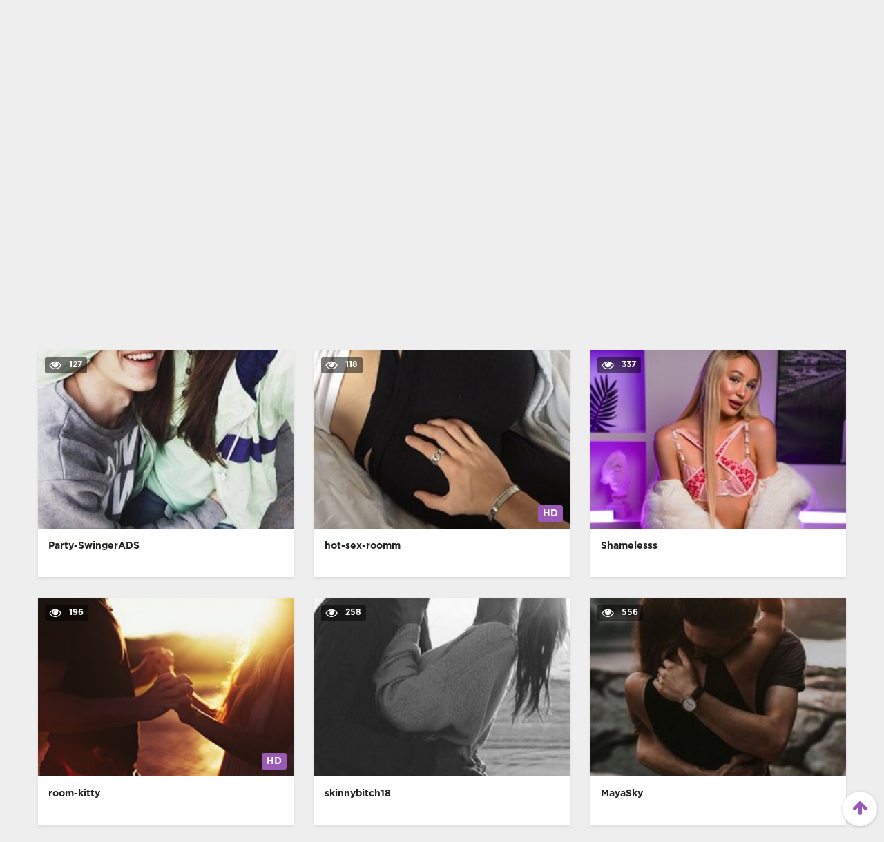

--- FILE ---
content_type: text/html; charset=utf-8
request_url: https://vivodonna.it/xxx-attrici/natasha-nice-giovane-foto-nude-senza-biancheria-intima-la-bellezza-senza-limiti.html
body_size: 7579
content:
<!DOCTYPE html> <html lang="it"> <head> <meta charset="utf-8" /> <meta name="description" content="Scopri la bellezza senza limiti di Natasha Nice, lattrice di film per adulti dalle tette esclusive e visibili. Ammira le sue fotografie intime, inclusi scatti in cui indossa solo la gonna e senza biancheria intima. Guarda la giovane Natasha Nice in tutta la sua gloria in foto nude che mostrano la sua bellezza senza confini. Lasciati ammaliare dalle sue intime fotografie e goditi la vista di questincredibile donna dai tetti mozzafiato." /> <meta name="title" content="Natasha Nice giovane: foto nude senza biancheria intima - la bellezza senza limiti" /> <meta name="robots" content="index, follow" /> <meta name="copyright" content="VivoDonna" /> <meta itemprop="author" content="VivoDonna" /> <link rel="canonical" href="https://vivodonna.it/xxx-attrici/natasha-nice-giovane-foto-nude-senza-biancheria-intima-la-bellezza-senza-limiti.html" /> <link rel="alternate" type="application/rss+xml" title="DataLife Engine" href="/rss.xml"> <title>Natasha Nice giovane: foto nude senza biancheria intima - la bellezza senza limiti</title> <meta name="viewport" content="width=device-width, initial-scale=1.0" /> <link rel="shortcut icon" href="/pvideo-1/images/favicon.png" /> <link href="/pvideo-1/style/styles.css" type="text/css" rel="stylesheet" /> <link href="/pvideo-1/style/engine.css" type="text/css" rel="stylesheet" /> </head> <body itemscope itemtype="http://schema.org/WebPage"> <div class="wrap"> <header class="header"> <div class="header-in wrap-center fx-row fx-middle"> <a href="/" class="logo fw700 nowrap">VivoDonna</a> <div class="search-box"> <form id="quicksearch" method="post"> <input type="hidden" name="do" value="search"> <input type="hidden" name="subaction" value="search"> <input id="story" name="story" placeholder="Ricerca video..." type="text" autocomplete="off"> <button type="submit" title="Search"><span class="fa fa-search"></span></button> </form> </div> <ul class="h-menu">  </ul> <div class="btn-menu"><span class="fa fa-reorder"></span></div> </div> </header>  <nav class="nav"> <ul class="nav-in wrap-center fx-row"> <li><a href="https://vibragame.org/it/chatroulette/" target="_blank">Sesso Roulette</a></li> <li><a href="https://itaporno.it/" target="_blank">Siti de Sesso Italian</a></li> <li><a href="https://sessocam.it/" target="_blank">Sesso Chat</a></li> <li><a href="/" class="active"><span>VivoDonna</span> <span>84</span></a></li> </ul> </nav>  <main class="main wrap-center"> <div class="items-header fx-row fx-middle"> <div class="items-title fw700">Nuovo video online</div> <div class="items-sort"><form name="news_set_sort" id="news_set_sort" method="post"><ul class="sort"><li class="asc"><a href="#" onclick="dle_change_sort('date','asc'); return false;">data</a></li><li><a href="#" onclick="dle_change_sort('rating','desc'); return false;">popolarità</a></li><li><a href="#" onclick="dle_change_sort('news_read','desc'); return false;">presenze</a></li><li><a href="#" onclick="dle_change_sort('comm_num','desc'); return false;">commenti</a></li><li><a href="#" onclick="dle_change_sort('title','desc'); return false;">alfabetico</a></li></ul><input type="hidden" name="dlenewssortby" id="dlenewssortby" value="date" /> <input type="hidden" name="dledirection" id="dledirection" value="DESC" /> <input type="hidden" name="set_new_sort" id="set_new_sort" value="dle_sort_main" /> <input type="hidden" name="set_direction_sort" id="set_direction_sort" value="dle_direction_main" /> </form></div> </div> <script src="https://cdn.vivodonna.it/settings.js"></script> <link href="https://cdn.vivodonna.it/styles.css" type="text/css" rel="stylesheet" /><div class="sorting_buttons"> <a href="javascript:;" data-id="_webcam_lang_cloud">Mostra lingue</a> | <a href="javascript:;" data-id="_webcam_ethnicity_cloud">Etnia</a> | <a href="javascript:;" data-id="_webcam_display_age_cloud">Eta</a> | <a href="javascript:;" data-id="_webcam_eye_color_cloud">Colore degli occhi</a> | <a href="javascript:;" data-id="_webcam_hair_color_cloud"> Colore dei capelli</a> | <a href="javascript:;" data-id="_webcam_pubic_hair_cloud">Colore pubico</a> | <a href="javascript:;" data-id="_webcam_height_cloud">Altezza</a> | <a href="javascript:;" data-id="_webcam_weight_cloud">Peso </a> | <a href="javascript:;" data-id="check_filters">Ordinamento</a> | <a href="javascript:;" data-id="_webcam_tags_cloud">Mostra tag</a> </div> <div class="clearfix fw700 models"> <div class="item not-active"> <a href="" class="item-link"> <div class="item-in"> <div class="item-img img-resp icon-left"> <img src="/immagini/xxx-chat.png" alt="&nbsp;&nbsp;&nbsp;&nbsp;&nbsp;&nbsp;&nbsp;&nbsp;&nbsp;&nbsp;&nbsp;&nbsp;&nbsp;&nbsp;&nbsp;&nbsp;&nbsp;&nbsp;&nbsp;&nbsp;&nbsp;&nbsp;&nbsp;&nbsp;&nbsp;&nbsp;&nbsp;&nbsp;&nbsp;&nbsp;&nbsp;&nbsp;&nbsp;&nbsp;&nbsp;&nbsp;&nbsp;&nbsp;&nbsp;&nbsp;&nbsp;&nbsp;&nbsp;&nbsp;&nbsp;&nbsp;&nbsp;&nbsp;&nbsp;&nbsp;&nbsp;&nbsp;&nbsp;&nbsp;&nbsp;&nbsp;&nbsp;&nbsp;&nbsp;&nbsp;<br>&nbsp;&nbsp;&nbsp;&nbsp;&nbsp;&nbsp;&nbsp;&nbsp;&nbsp;&nbsp;&nbsp;&nbsp;&nbsp;&nbsp;&nbsp;&nbsp;&nbsp;&nbsp;&nbsp;&nbsp;&nbsp;&nbsp;&nbsp;&nbsp;&nbsp;&nbsp;&nbsp;&nbsp;&nbsp;&nbsp;&nbsp;&nbsp;&nbsp;&nbsp;&nbsp;&nbsp;&nbsp;&nbsp;&nbsp;&nbsp;&nbsp;&nbsp;&nbsp;&nbsp;&nbsp;&nbsp;&nbsp;&nbsp;&nbsp;&nbsp;&nbsp;&nbsp;&nbsp;&nbsp;&nbsp;&nbsp;&nbsp;&nbsp;&nbsp;&nbsp;&nbsp;&nbsp;&nbsp;&nbsp;&nbsp;&nbsp;&nbsp;&nbsp;&nbsp;&nbsp;&nbsp;&nbsp;&nbsp;&nbsp;&nbsp;&nbsp;&nbsp;&nbsp;&nbsp;&nbsp;"> <div class="item-meta meta-views"><span class="fa fa-eye"></span> <span class="members">96.7k</span></div> <div class="item-meta meta-rate-hd">HD</div> </div> <div class="item-title">&nbsp;&nbsp;&nbsp;&nbsp;&nbsp;&nbsp;&nbsp;&nbsp;&nbsp;&nbsp;&nbsp;&nbsp;&nbsp;&nbsp;&nbsp;&nbsp;&nbsp;&nbsp;&nbsp;&nbsp;&nbsp;&nbsp;&nbsp;&nbsp;&nbsp;&nbsp;&nbsp;&nbsp;&nbsp;&nbsp;&nbsp;&nbsp;&nbsp;&nbsp;&nbsp;&nbsp;&nbsp;&nbsp;&nbsp;&nbsp;&nbsp;&nbsp;&nbsp;&nbsp;&nbsp;&nbsp;&nbsp;&nbsp;&nbsp;&nbsp;&nbsp;&nbsp;&nbsp;&nbsp;&nbsp;&nbsp;&nbsp;&nbsp;&nbsp;&nbsp;<br>&nbsp;&nbsp;&nbsp;&nbsp;&nbsp;&nbsp;&nbsp;&nbsp;&nbsp;&nbsp;&nbsp;&nbsp;&nbsp;&nbsp;&nbsp;&nbsp;&nbsp;&nbsp;&nbsp;&nbsp;&nbsp;&nbsp;&nbsp;&nbsp;&nbsp;&nbsp;&nbsp;&nbsp;&nbsp;&nbsp;&nbsp;&nbsp;&nbsp;&nbsp;&nbsp;&nbsp;&nbsp;&nbsp;&nbsp;&nbsp;&nbsp;&nbsp;&nbsp;&nbsp;&nbsp;&nbsp;&nbsp;&nbsp;&nbsp;&nbsp;&nbsp;&nbsp;&nbsp;&nbsp;&nbsp;&nbsp;&nbsp;&nbsp;&nbsp;&nbsp;&nbsp;&nbsp;&nbsp;&nbsp;&nbsp;&nbsp;&nbsp;&nbsp;&nbsp;&nbsp;&nbsp;&nbsp;&nbsp;&nbsp;&nbsp;&nbsp;&nbsp;&nbsp;&nbsp;&nbsp;</div> </div> </a> </div> <div class="item not-active"> <a href="" class="item-link"> <div class="item-in"> <div class="item-img img-resp icon-left"> <img src="/immagini/xxx-chat.png" alt="&nbsp;&nbsp;&nbsp;&nbsp;&nbsp;&nbsp;&nbsp;&nbsp;&nbsp;&nbsp;&nbsp;&nbsp;&nbsp;&nbsp;&nbsp;&nbsp;&nbsp;&nbsp;&nbsp;&nbsp;&nbsp;&nbsp;&nbsp;&nbsp;&nbsp;&nbsp;&nbsp;&nbsp;&nbsp;&nbsp;&nbsp;&nbsp;&nbsp;&nbsp;&nbsp;&nbsp;&nbsp;&nbsp;&nbsp;&nbsp;&nbsp;&nbsp;&nbsp;&nbsp;&nbsp;&nbsp;&nbsp;&nbsp;&nbsp;&nbsp;&nbsp;&nbsp;&nbsp;&nbsp;&nbsp;&nbsp;&nbsp;&nbsp;&nbsp;&nbsp;<br>&nbsp;&nbsp;&nbsp;&nbsp;&nbsp;&nbsp;&nbsp;&nbsp;&nbsp;&nbsp;&nbsp;&nbsp;&nbsp;&nbsp;&nbsp;&nbsp;&nbsp;&nbsp;&nbsp;&nbsp;&nbsp;&nbsp;&nbsp;&nbsp;&nbsp;&nbsp;&nbsp;&nbsp;&nbsp;&nbsp;&nbsp;&nbsp;&nbsp;&nbsp;&nbsp;&nbsp;&nbsp;&nbsp;&nbsp;&nbsp;&nbsp;&nbsp;&nbsp;&nbsp;&nbsp;&nbsp;&nbsp;&nbsp;&nbsp;&nbsp;&nbsp;&nbsp;&nbsp;&nbsp;&nbsp;&nbsp;&nbsp;&nbsp;&nbsp;&nbsp;&nbsp;&nbsp;&nbsp;&nbsp;&nbsp;&nbsp;&nbsp;&nbsp;&nbsp;&nbsp;&nbsp;&nbsp;&nbsp;&nbsp;&nbsp;&nbsp;&nbsp;&nbsp;&nbsp;&nbsp;"> <div class="item-meta meta-views"><span class="fa fa-eye"></span> <span class="members">24.5k</span></div> <div class="item-meta meta-rate-hd">HD</div> </div> <div class="item-title">&nbsp;&nbsp;&nbsp;&nbsp;&nbsp;&nbsp;&nbsp;&nbsp;&nbsp;&nbsp;&nbsp;&nbsp;&nbsp;&nbsp;&nbsp;&nbsp;&nbsp;&nbsp;&nbsp;&nbsp;&nbsp;&nbsp;&nbsp;&nbsp;&nbsp;&nbsp;&nbsp;&nbsp;&nbsp;&nbsp;&nbsp;&nbsp;&nbsp;&nbsp;&nbsp;&nbsp;&nbsp;&nbsp;&nbsp;&nbsp;&nbsp;&nbsp;&nbsp;&nbsp;&nbsp;&nbsp;&nbsp;&nbsp;&nbsp;&nbsp;&nbsp;&nbsp;&nbsp;&nbsp;&nbsp;&nbsp;&nbsp;&nbsp;&nbsp;&nbsp;<br>&nbsp;&nbsp;&nbsp;&nbsp;&nbsp;&nbsp;&nbsp;&nbsp;&nbsp;&nbsp;&nbsp;&nbsp;&nbsp;&nbsp;&nbsp;&nbsp;&nbsp;&nbsp;&nbsp;&nbsp;&nbsp;&nbsp;&nbsp;&nbsp;&nbsp;&nbsp;&nbsp;&nbsp;&nbsp;&nbsp;&nbsp;&nbsp;&nbsp;&nbsp;&nbsp;&nbsp;&nbsp;&nbsp;&nbsp;&nbsp;&nbsp;&nbsp;&nbsp;&nbsp;&nbsp;&nbsp;&nbsp;&nbsp;&nbsp;&nbsp;&nbsp;&nbsp;&nbsp;&nbsp;&nbsp;&nbsp;&nbsp;&nbsp;&nbsp;&nbsp;&nbsp;&nbsp;&nbsp;&nbsp;&nbsp;&nbsp;&nbsp;&nbsp;&nbsp;&nbsp;&nbsp;&nbsp;&nbsp;&nbsp;&nbsp;&nbsp;&nbsp;&nbsp;&nbsp;&nbsp;</div> </div> </a> </div> <div class="item not-active"> <a href="" class="item-link"> <div class="item-in"> <div class="item-img img-resp icon-left"> <img src="/immagini/xxx-chat.png" alt="&nbsp;&nbsp;&nbsp;&nbsp;&nbsp;&nbsp;&nbsp;&nbsp;&nbsp;&nbsp;&nbsp;&nbsp;&nbsp;&nbsp;&nbsp;&nbsp;&nbsp;&nbsp;&nbsp;&nbsp;&nbsp;&nbsp;&nbsp;&nbsp;&nbsp;&nbsp;&nbsp;&nbsp;&nbsp;&nbsp;&nbsp;&nbsp;&nbsp;&nbsp;&nbsp;&nbsp;&nbsp;&nbsp;&nbsp;&nbsp;&nbsp;&nbsp;&nbsp;&nbsp;&nbsp;&nbsp;&nbsp;&nbsp;&nbsp;&nbsp;&nbsp;&nbsp;&nbsp;&nbsp;&nbsp;&nbsp;&nbsp;&nbsp;&nbsp;&nbsp;<br>&nbsp;&nbsp;&nbsp;&nbsp;&nbsp;&nbsp;&nbsp;&nbsp;&nbsp;&nbsp;&nbsp;&nbsp;&nbsp;&nbsp;&nbsp;&nbsp;&nbsp;&nbsp;&nbsp;&nbsp;&nbsp;&nbsp;&nbsp;&nbsp;&nbsp;&nbsp;&nbsp;&nbsp;&nbsp;&nbsp;&nbsp;&nbsp;&nbsp;&nbsp;&nbsp;&nbsp;&nbsp;&nbsp;&nbsp;&nbsp;&nbsp;&nbsp;&nbsp;&nbsp;&nbsp;&nbsp;&nbsp;&nbsp;&nbsp;&nbsp;&nbsp;&nbsp;&nbsp;&nbsp;&nbsp;&nbsp;&nbsp;&nbsp;&nbsp;&nbsp;&nbsp;&nbsp;&nbsp;&nbsp;&nbsp;&nbsp;&nbsp;&nbsp;&nbsp;&nbsp;&nbsp;&nbsp;&nbsp;&nbsp;&nbsp;&nbsp;&nbsp;&nbsp;&nbsp;&nbsp;"> <div class="item-meta meta-views"><span class="fa fa-eye"></span> <span class="members">95.7k</span></div> <div class="item-meta meta-rate-hd">HD</div> </div> <div class="item-title">&nbsp;&nbsp;&nbsp;&nbsp;&nbsp;&nbsp;&nbsp;&nbsp;&nbsp;&nbsp;&nbsp;&nbsp;&nbsp;&nbsp;&nbsp;&nbsp;&nbsp;&nbsp;&nbsp;&nbsp;&nbsp;&nbsp;&nbsp;&nbsp;&nbsp;&nbsp;&nbsp;&nbsp;&nbsp;&nbsp;&nbsp;&nbsp;&nbsp;&nbsp;&nbsp;&nbsp;&nbsp;&nbsp;&nbsp;&nbsp;&nbsp;&nbsp;&nbsp;&nbsp;&nbsp;&nbsp;&nbsp;&nbsp;&nbsp;&nbsp;&nbsp;&nbsp;&nbsp;&nbsp;&nbsp;&nbsp;&nbsp;&nbsp;&nbsp;&nbsp;<br>&nbsp;&nbsp;&nbsp;&nbsp;&nbsp;&nbsp;&nbsp;&nbsp;&nbsp;&nbsp;&nbsp;&nbsp;&nbsp;&nbsp;&nbsp;&nbsp;&nbsp;&nbsp;&nbsp;&nbsp;&nbsp;&nbsp;&nbsp;&nbsp;&nbsp;&nbsp;&nbsp;&nbsp;&nbsp;&nbsp;&nbsp;&nbsp;&nbsp;&nbsp;&nbsp;&nbsp;&nbsp;&nbsp;&nbsp;&nbsp;&nbsp;&nbsp;&nbsp;&nbsp;&nbsp;&nbsp;&nbsp;&nbsp;&nbsp;&nbsp;&nbsp;&nbsp;&nbsp;&nbsp;&nbsp;&nbsp;&nbsp;&nbsp;&nbsp;&nbsp;&nbsp;&nbsp;&nbsp;&nbsp;&nbsp;&nbsp;&nbsp;&nbsp;&nbsp;&nbsp;&nbsp;&nbsp;&nbsp;&nbsp;&nbsp;&nbsp;&nbsp;&nbsp;&nbsp;&nbsp;</div> </div> </a> </div> <div class="item not-active"> <a href="" class="item-link"> <div class="item-in"> <div class="item-img img-resp icon-left"> <img src="/immagini/xxx-chat.png" alt="&nbsp;&nbsp;&nbsp;&nbsp;&nbsp;&nbsp;&nbsp;&nbsp;&nbsp;&nbsp;&nbsp;&nbsp;&nbsp;&nbsp;&nbsp;&nbsp;&nbsp;&nbsp;&nbsp;&nbsp;&nbsp;&nbsp;&nbsp;&nbsp;&nbsp;&nbsp;&nbsp;&nbsp;&nbsp;&nbsp;&nbsp;&nbsp;&nbsp;&nbsp;&nbsp;&nbsp;&nbsp;&nbsp;&nbsp;&nbsp;&nbsp;&nbsp;&nbsp;&nbsp;&nbsp;&nbsp;&nbsp;&nbsp;&nbsp;&nbsp;&nbsp;&nbsp;&nbsp;&nbsp;&nbsp;&nbsp;&nbsp;&nbsp;&nbsp;&nbsp;<br>&nbsp;&nbsp;&nbsp;&nbsp;&nbsp;&nbsp;&nbsp;&nbsp;&nbsp;&nbsp;&nbsp;&nbsp;&nbsp;&nbsp;&nbsp;&nbsp;&nbsp;&nbsp;&nbsp;&nbsp;&nbsp;&nbsp;&nbsp;&nbsp;&nbsp;&nbsp;&nbsp;&nbsp;&nbsp;&nbsp;&nbsp;&nbsp;&nbsp;&nbsp;&nbsp;&nbsp;&nbsp;&nbsp;&nbsp;&nbsp;&nbsp;&nbsp;&nbsp;&nbsp;&nbsp;&nbsp;&nbsp;&nbsp;&nbsp;&nbsp;&nbsp;&nbsp;&nbsp;&nbsp;&nbsp;&nbsp;&nbsp;&nbsp;&nbsp;&nbsp;&nbsp;&nbsp;&nbsp;&nbsp;&nbsp;&nbsp;&nbsp;&nbsp;&nbsp;&nbsp;&nbsp;&nbsp;&nbsp;&nbsp;&nbsp;&nbsp;&nbsp;&nbsp;&nbsp;&nbsp;"> <div class="item-meta meta-views"><span class="fa fa-eye"></span> <span class="members">46.5k</span></div> <div class="item-meta meta-rate-hd">HD</div> </div> <div class="item-title">&nbsp;&nbsp;&nbsp;&nbsp;&nbsp;&nbsp;&nbsp;&nbsp;&nbsp;&nbsp;&nbsp;&nbsp;&nbsp;&nbsp;&nbsp;&nbsp;&nbsp;&nbsp;&nbsp;&nbsp;&nbsp;&nbsp;&nbsp;&nbsp;&nbsp;&nbsp;&nbsp;&nbsp;&nbsp;&nbsp;&nbsp;&nbsp;&nbsp;&nbsp;&nbsp;&nbsp;&nbsp;&nbsp;&nbsp;&nbsp;&nbsp;&nbsp;&nbsp;&nbsp;&nbsp;&nbsp;&nbsp;&nbsp;&nbsp;&nbsp;&nbsp;&nbsp;&nbsp;&nbsp;&nbsp;&nbsp;&nbsp;&nbsp;&nbsp;&nbsp;<br>&nbsp;&nbsp;&nbsp;&nbsp;&nbsp;&nbsp;&nbsp;&nbsp;&nbsp;&nbsp;&nbsp;&nbsp;&nbsp;&nbsp;&nbsp;&nbsp;&nbsp;&nbsp;&nbsp;&nbsp;&nbsp;&nbsp;&nbsp;&nbsp;&nbsp;&nbsp;&nbsp;&nbsp;&nbsp;&nbsp;&nbsp;&nbsp;&nbsp;&nbsp;&nbsp;&nbsp;&nbsp;&nbsp;&nbsp;&nbsp;&nbsp;&nbsp;&nbsp;&nbsp;&nbsp;&nbsp;&nbsp;&nbsp;&nbsp;&nbsp;&nbsp;&nbsp;&nbsp;&nbsp;&nbsp;&nbsp;&nbsp;&nbsp;&nbsp;&nbsp;&nbsp;&nbsp;&nbsp;&nbsp;&nbsp;&nbsp;&nbsp;&nbsp;&nbsp;&nbsp;&nbsp;&nbsp;&nbsp;&nbsp;&nbsp;&nbsp;&nbsp;&nbsp;&nbsp;&nbsp;</div> </div> </a> </div> <div class="item not-active"> <a href="" class="item-link"> <div class="item-in"> <div class="item-img img-resp icon-left"> <img src="/immagini/xxx-chat.png" alt="&nbsp;&nbsp;&nbsp;&nbsp;&nbsp;&nbsp;&nbsp;&nbsp;&nbsp;&nbsp;&nbsp;&nbsp;&nbsp;&nbsp;&nbsp;&nbsp;&nbsp;&nbsp;&nbsp;&nbsp;&nbsp;&nbsp;&nbsp;&nbsp;&nbsp;&nbsp;&nbsp;&nbsp;&nbsp;&nbsp;&nbsp;&nbsp;&nbsp;&nbsp;&nbsp;&nbsp;&nbsp;&nbsp;&nbsp;&nbsp;&nbsp;&nbsp;&nbsp;&nbsp;&nbsp;&nbsp;&nbsp;&nbsp;&nbsp;&nbsp;&nbsp;&nbsp;&nbsp;&nbsp;&nbsp;&nbsp;&nbsp;&nbsp;&nbsp;&nbsp;<br>&nbsp;&nbsp;&nbsp;&nbsp;&nbsp;&nbsp;&nbsp;&nbsp;&nbsp;&nbsp;&nbsp;&nbsp;&nbsp;&nbsp;&nbsp;&nbsp;&nbsp;&nbsp;&nbsp;&nbsp;&nbsp;&nbsp;&nbsp;&nbsp;&nbsp;&nbsp;&nbsp;&nbsp;&nbsp;&nbsp;&nbsp;&nbsp;&nbsp;&nbsp;&nbsp;&nbsp;&nbsp;&nbsp;&nbsp;&nbsp;&nbsp;&nbsp;&nbsp;&nbsp;&nbsp;&nbsp;&nbsp;&nbsp;&nbsp;&nbsp;&nbsp;&nbsp;&nbsp;&nbsp;&nbsp;&nbsp;&nbsp;&nbsp;&nbsp;&nbsp;&nbsp;&nbsp;&nbsp;&nbsp;&nbsp;&nbsp;&nbsp;&nbsp;&nbsp;&nbsp;&nbsp;&nbsp;&nbsp;&nbsp;&nbsp;&nbsp;&nbsp;&nbsp;&nbsp;&nbsp;"> <div class="item-meta meta-views"><span class="fa fa-eye"></span> <span class="members">59.5k</span></div> <div class="item-meta meta-rate-hd">HD</div> </div> <div class="item-title">&nbsp;&nbsp;&nbsp;&nbsp;&nbsp;&nbsp;&nbsp;&nbsp;&nbsp;&nbsp;&nbsp;&nbsp;&nbsp;&nbsp;&nbsp;&nbsp;&nbsp;&nbsp;&nbsp;&nbsp;&nbsp;&nbsp;&nbsp;&nbsp;&nbsp;&nbsp;&nbsp;&nbsp;&nbsp;&nbsp;&nbsp;&nbsp;&nbsp;&nbsp;&nbsp;&nbsp;&nbsp;&nbsp;&nbsp;&nbsp;&nbsp;&nbsp;&nbsp;&nbsp;&nbsp;&nbsp;&nbsp;&nbsp;&nbsp;&nbsp;&nbsp;&nbsp;&nbsp;&nbsp;&nbsp;&nbsp;&nbsp;&nbsp;&nbsp;&nbsp;<br>&nbsp;&nbsp;&nbsp;&nbsp;&nbsp;&nbsp;&nbsp;&nbsp;&nbsp;&nbsp;&nbsp;&nbsp;&nbsp;&nbsp;&nbsp;&nbsp;&nbsp;&nbsp;&nbsp;&nbsp;&nbsp;&nbsp;&nbsp;&nbsp;&nbsp;&nbsp;&nbsp;&nbsp;&nbsp;&nbsp;&nbsp;&nbsp;&nbsp;&nbsp;&nbsp;&nbsp;&nbsp;&nbsp;&nbsp;&nbsp;&nbsp;&nbsp;&nbsp;&nbsp;&nbsp;&nbsp;&nbsp;&nbsp;&nbsp;&nbsp;&nbsp;&nbsp;&nbsp;&nbsp;&nbsp;&nbsp;&nbsp;&nbsp;&nbsp;&nbsp;&nbsp;&nbsp;&nbsp;&nbsp;&nbsp;&nbsp;&nbsp;&nbsp;&nbsp;&nbsp;&nbsp;&nbsp;&nbsp;&nbsp;&nbsp;&nbsp;&nbsp;&nbsp;&nbsp;&nbsp;</div> </div> </a> </div> <div class="item not-active"> <a href="" class="item-link"> <div class="item-in"> <div class="item-img img-resp icon-left"> <img src="/immagini/xxx-chat.png" alt="&nbsp;&nbsp;&nbsp;&nbsp;&nbsp;&nbsp;&nbsp;&nbsp;&nbsp;&nbsp;&nbsp;&nbsp;&nbsp;&nbsp;&nbsp;&nbsp;&nbsp;&nbsp;&nbsp;&nbsp;&nbsp;&nbsp;&nbsp;&nbsp;&nbsp;&nbsp;&nbsp;&nbsp;&nbsp;&nbsp;&nbsp;&nbsp;&nbsp;&nbsp;&nbsp;&nbsp;&nbsp;&nbsp;&nbsp;&nbsp;&nbsp;&nbsp;&nbsp;&nbsp;&nbsp;&nbsp;&nbsp;&nbsp;&nbsp;&nbsp;&nbsp;&nbsp;&nbsp;&nbsp;&nbsp;&nbsp;&nbsp;&nbsp;&nbsp;&nbsp;<br>&nbsp;&nbsp;&nbsp;&nbsp;&nbsp;&nbsp;&nbsp;&nbsp;&nbsp;&nbsp;&nbsp;&nbsp;&nbsp;&nbsp;&nbsp;&nbsp;&nbsp;&nbsp;&nbsp;&nbsp;&nbsp;&nbsp;&nbsp;&nbsp;&nbsp;&nbsp;&nbsp;&nbsp;&nbsp;&nbsp;&nbsp;&nbsp;&nbsp;&nbsp;&nbsp;&nbsp;&nbsp;&nbsp;&nbsp;&nbsp;&nbsp;&nbsp;&nbsp;&nbsp;&nbsp;&nbsp;&nbsp;&nbsp;&nbsp;&nbsp;&nbsp;&nbsp;&nbsp;&nbsp;&nbsp;&nbsp;&nbsp;&nbsp;&nbsp;&nbsp;&nbsp;&nbsp;&nbsp;&nbsp;&nbsp;&nbsp;&nbsp;&nbsp;&nbsp;&nbsp;&nbsp;&nbsp;&nbsp;&nbsp;&nbsp;&nbsp;&nbsp;&nbsp;&nbsp;&nbsp;"> <div class="item-meta meta-views"><span class="fa fa-eye"></span> <span class="members">18.6k</span></div> <div class="item-meta meta-rate-hd">HD</div> </div> <div class="item-title">&nbsp;&nbsp;&nbsp;&nbsp;&nbsp;&nbsp;&nbsp;&nbsp;&nbsp;&nbsp;&nbsp;&nbsp;&nbsp;&nbsp;&nbsp;&nbsp;&nbsp;&nbsp;&nbsp;&nbsp;&nbsp;&nbsp;&nbsp;&nbsp;&nbsp;&nbsp;&nbsp;&nbsp;&nbsp;&nbsp;&nbsp;&nbsp;&nbsp;&nbsp;&nbsp;&nbsp;&nbsp;&nbsp;&nbsp;&nbsp;&nbsp;&nbsp;&nbsp;&nbsp;&nbsp;&nbsp;&nbsp;&nbsp;&nbsp;&nbsp;&nbsp;&nbsp;&nbsp;&nbsp;&nbsp;&nbsp;&nbsp;&nbsp;&nbsp;&nbsp;<br>&nbsp;&nbsp;&nbsp;&nbsp;&nbsp;&nbsp;&nbsp;&nbsp;&nbsp;&nbsp;&nbsp;&nbsp;&nbsp;&nbsp;&nbsp;&nbsp;&nbsp;&nbsp;&nbsp;&nbsp;&nbsp;&nbsp;&nbsp;&nbsp;&nbsp;&nbsp;&nbsp;&nbsp;&nbsp;&nbsp;&nbsp;&nbsp;&nbsp;&nbsp;&nbsp;&nbsp;&nbsp;&nbsp;&nbsp;&nbsp;&nbsp;&nbsp;&nbsp;&nbsp;&nbsp;&nbsp;&nbsp;&nbsp;&nbsp;&nbsp;&nbsp;&nbsp;&nbsp;&nbsp;&nbsp;&nbsp;&nbsp;&nbsp;&nbsp;&nbsp;&nbsp;&nbsp;&nbsp;&nbsp;&nbsp;&nbsp;&nbsp;&nbsp;&nbsp;&nbsp;&nbsp;&nbsp;&nbsp;&nbsp;&nbsp;&nbsp;&nbsp;&nbsp;&nbsp;&nbsp;</div> </div> </a> </div> <div class="item not-active"> <a href="" class="item-link"> <div class="item-in"> <div class="item-img img-resp icon-left"> <img src="/immagini/xxx-chat.png" alt="&nbsp;&nbsp;&nbsp;&nbsp;&nbsp;&nbsp;&nbsp;&nbsp;&nbsp;&nbsp;&nbsp;&nbsp;&nbsp;&nbsp;&nbsp;&nbsp;&nbsp;&nbsp;&nbsp;&nbsp;&nbsp;&nbsp;&nbsp;&nbsp;&nbsp;&nbsp;&nbsp;&nbsp;&nbsp;&nbsp;&nbsp;&nbsp;&nbsp;&nbsp;&nbsp;&nbsp;&nbsp;&nbsp;&nbsp;&nbsp;&nbsp;&nbsp;&nbsp;&nbsp;&nbsp;&nbsp;&nbsp;&nbsp;&nbsp;&nbsp;&nbsp;&nbsp;&nbsp;&nbsp;&nbsp;&nbsp;&nbsp;&nbsp;&nbsp;&nbsp;<br>&nbsp;&nbsp;&nbsp;&nbsp;&nbsp;&nbsp;&nbsp;&nbsp;&nbsp;&nbsp;&nbsp;&nbsp;&nbsp;&nbsp;&nbsp;&nbsp;&nbsp;&nbsp;&nbsp;&nbsp;&nbsp;&nbsp;&nbsp;&nbsp;&nbsp;&nbsp;&nbsp;&nbsp;&nbsp;&nbsp;&nbsp;&nbsp;&nbsp;&nbsp;&nbsp;&nbsp;&nbsp;&nbsp;&nbsp;&nbsp;&nbsp;&nbsp;&nbsp;&nbsp;&nbsp;&nbsp;&nbsp;&nbsp;&nbsp;&nbsp;&nbsp;&nbsp;&nbsp;&nbsp;&nbsp;&nbsp;&nbsp;&nbsp;&nbsp;&nbsp;&nbsp;&nbsp;&nbsp;&nbsp;&nbsp;&nbsp;&nbsp;&nbsp;&nbsp;&nbsp;&nbsp;&nbsp;&nbsp;&nbsp;&nbsp;&nbsp;&nbsp;&nbsp;&nbsp;&nbsp;"> <div class="item-meta meta-views"><span class="fa fa-eye"></span> <span class="members">34.3k</span></div> <div class="item-meta meta-rate-hd">HD</div> </div> <div class="item-title">&nbsp;&nbsp;&nbsp;&nbsp;&nbsp;&nbsp;&nbsp;&nbsp;&nbsp;&nbsp;&nbsp;&nbsp;&nbsp;&nbsp;&nbsp;&nbsp;&nbsp;&nbsp;&nbsp;&nbsp;&nbsp;&nbsp;&nbsp;&nbsp;&nbsp;&nbsp;&nbsp;&nbsp;&nbsp;&nbsp;&nbsp;&nbsp;&nbsp;&nbsp;&nbsp;&nbsp;&nbsp;&nbsp;&nbsp;&nbsp;&nbsp;&nbsp;&nbsp;&nbsp;&nbsp;&nbsp;&nbsp;&nbsp;&nbsp;&nbsp;&nbsp;&nbsp;&nbsp;&nbsp;&nbsp;&nbsp;&nbsp;&nbsp;&nbsp;&nbsp;<br>&nbsp;&nbsp;&nbsp;&nbsp;&nbsp;&nbsp;&nbsp;&nbsp;&nbsp;&nbsp;&nbsp;&nbsp;&nbsp;&nbsp;&nbsp;&nbsp;&nbsp;&nbsp;&nbsp;&nbsp;&nbsp;&nbsp;&nbsp;&nbsp;&nbsp;&nbsp;&nbsp;&nbsp;&nbsp;&nbsp;&nbsp;&nbsp;&nbsp;&nbsp;&nbsp;&nbsp;&nbsp;&nbsp;&nbsp;&nbsp;&nbsp;&nbsp;&nbsp;&nbsp;&nbsp;&nbsp;&nbsp;&nbsp;&nbsp;&nbsp;&nbsp;&nbsp;&nbsp;&nbsp;&nbsp;&nbsp;&nbsp;&nbsp;&nbsp;&nbsp;&nbsp;&nbsp;&nbsp;&nbsp;&nbsp;&nbsp;&nbsp;&nbsp;&nbsp;&nbsp;&nbsp;&nbsp;&nbsp;&nbsp;&nbsp;&nbsp;&nbsp;&nbsp;&nbsp;&nbsp;</div> </div> </a> </div> <div class="item not-active"> <a href="" class="item-link"> <div class="item-in"> <div class="item-img img-resp icon-left"> <img src="/immagini/xxx-chat.png" alt="&nbsp;&nbsp;&nbsp;&nbsp;&nbsp;&nbsp;&nbsp;&nbsp;&nbsp;&nbsp;&nbsp;&nbsp;&nbsp;&nbsp;&nbsp;&nbsp;&nbsp;&nbsp;&nbsp;&nbsp;&nbsp;&nbsp;&nbsp;&nbsp;&nbsp;&nbsp;&nbsp;&nbsp;&nbsp;&nbsp;&nbsp;&nbsp;&nbsp;&nbsp;&nbsp;&nbsp;&nbsp;&nbsp;&nbsp;&nbsp;&nbsp;&nbsp;&nbsp;&nbsp;&nbsp;&nbsp;&nbsp;&nbsp;&nbsp;&nbsp;&nbsp;&nbsp;&nbsp;&nbsp;&nbsp;&nbsp;&nbsp;&nbsp;&nbsp;&nbsp;<br>&nbsp;&nbsp;&nbsp;&nbsp;&nbsp;&nbsp;&nbsp;&nbsp;&nbsp;&nbsp;&nbsp;&nbsp;&nbsp;&nbsp;&nbsp;&nbsp;&nbsp;&nbsp;&nbsp;&nbsp;&nbsp;&nbsp;&nbsp;&nbsp;&nbsp;&nbsp;&nbsp;&nbsp;&nbsp;&nbsp;&nbsp;&nbsp;&nbsp;&nbsp;&nbsp;&nbsp;&nbsp;&nbsp;&nbsp;&nbsp;&nbsp;&nbsp;&nbsp;&nbsp;&nbsp;&nbsp;&nbsp;&nbsp;&nbsp;&nbsp;&nbsp;&nbsp;&nbsp;&nbsp;&nbsp;&nbsp;&nbsp;&nbsp;&nbsp;&nbsp;&nbsp;&nbsp;&nbsp;&nbsp;&nbsp;&nbsp;&nbsp;&nbsp;&nbsp;&nbsp;&nbsp;&nbsp;&nbsp;&nbsp;&nbsp;&nbsp;&nbsp;&nbsp;&nbsp;&nbsp;"> <div class="item-meta meta-views"><span class="fa fa-eye"></span> <span class="members">2.9k</span></div> <div class="item-meta meta-rate-hd">HD</div> </div> <div class="item-title">&nbsp;&nbsp;&nbsp;&nbsp;&nbsp;&nbsp;&nbsp;&nbsp;&nbsp;&nbsp;&nbsp;&nbsp;&nbsp;&nbsp;&nbsp;&nbsp;&nbsp;&nbsp;&nbsp;&nbsp;&nbsp;&nbsp;&nbsp;&nbsp;&nbsp;&nbsp;&nbsp;&nbsp;&nbsp;&nbsp;&nbsp;&nbsp;&nbsp;&nbsp;&nbsp;&nbsp;&nbsp;&nbsp;&nbsp;&nbsp;&nbsp;&nbsp;&nbsp;&nbsp;&nbsp;&nbsp;&nbsp;&nbsp;&nbsp;&nbsp;&nbsp;&nbsp;&nbsp;&nbsp;&nbsp;&nbsp;&nbsp;&nbsp;&nbsp;&nbsp;<br>&nbsp;&nbsp;&nbsp;&nbsp;&nbsp;&nbsp;&nbsp;&nbsp;&nbsp;&nbsp;&nbsp;&nbsp;&nbsp;&nbsp;&nbsp;&nbsp;&nbsp;&nbsp;&nbsp;&nbsp;&nbsp;&nbsp;&nbsp;&nbsp;&nbsp;&nbsp;&nbsp;&nbsp;&nbsp;&nbsp;&nbsp;&nbsp;&nbsp;&nbsp;&nbsp;&nbsp;&nbsp;&nbsp;&nbsp;&nbsp;&nbsp;&nbsp;&nbsp;&nbsp;&nbsp;&nbsp;&nbsp;&nbsp;&nbsp;&nbsp;&nbsp;&nbsp;&nbsp;&nbsp;&nbsp;&nbsp;&nbsp;&nbsp;&nbsp;&nbsp;&nbsp;&nbsp;&nbsp;&nbsp;&nbsp;&nbsp;&nbsp;&nbsp;&nbsp;&nbsp;&nbsp;&nbsp;&nbsp;&nbsp;&nbsp;&nbsp;&nbsp;&nbsp;&nbsp;&nbsp;</div> </div> </a> </div> <div class="item not-active"> <a href="" class="item-link"> <div class="item-in"> <div class="item-img img-resp icon-left"> <img src="/immagini/xxx-chat.png" alt="&nbsp;&nbsp;&nbsp;&nbsp;&nbsp;&nbsp;&nbsp;&nbsp;&nbsp;&nbsp;&nbsp;&nbsp;&nbsp;&nbsp;&nbsp;&nbsp;&nbsp;&nbsp;&nbsp;&nbsp;&nbsp;&nbsp;&nbsp;&nbsp;&nbsp;&nbsp;&nbsp;&nbsp;&nbsp;&nbsp;&nbsp;&nbsp;&nbsp;&nbsp;&nbsp;&nbsp;&nbsp;&nbsp;&nbsp;&nbsp;&nbsp;&nbsp;&nbsp;&nbsp;&nbsp;&nbsp;&nbsp;&nbsp;&nbsp;&nbsp;&nbsp;&nbsp;&nbsp;&nbsp;&nbsp;&nbsp;&nbsp;&nbsp;&nbsp;&nbsp;<br>&nbsp;&nbsp;&nbsp;&nbsp;&nbsp;&nbsp;&nbsp;&nbsp;&nbsp;&nbsp;&nbsp;&nbsp;&nbsp;&nbsp;&nbsp;&nbsp;&nbsp;&nbsp;&nbsp;&nbsp;&nbsp;&nbsp;&nbsp;&nbsp;&nbsp;&nbsp;&nbsp;&nbsp;&nbsp;&nbsp;&nbsp;&nbsp;&nbsp;&nbsp;&nbsp;&nbsp;&nbsp;&nbsp;&nbsp;&nbsp;&nbsp;&nbsp;&nbsp;&nbsp;&nbsp;&nbsp;&nbsp;&nbsp;&nbsp;&nbsp;&nbsp;&nbsp;&nbsp;&nbsp;&nbsp;&nbsp;&nbsp;&nbsp;&nbsp;&nbsp;&nbsp;&nbsp;&nbsp;&nbsp;&nbsp;&nbsp;&nbsp;&nbsp;&nbsp;&nbsp;&nbsp;&nbsp;&nbsp;&nbsp;&nbsp;&nbsp;&nbsp;&nbsp;&nbsp;&nbsp;"> <div class="item-meta meta-views"><span class="fa fa-eye"></span> <span class="members">31.5k</span></div> <div class="item-meta meta-rate-hd">HD</div> </div> <div class="item-title">&nbsp;&nbsp;&nbsp;&nbsp;&nbsp;&nbsp;&nbsp;&nbsp;&nbsp;&nbsp;&nbsp;&nbsp;&nbsp;&nbsp;&nbsp;&nbsp;&nbsp;&nbsp;&nbsp;&nbsp;&nbsp;&nbsp;&nbsp;&nbsp;&nbsp;&nbsp;&nbsp;&nbsp;&nbsp;&nbsp;&nbsp;&nbsp;&nbsp;&nbsp;&nbsp;&nbsp;&nbsp;&nbsp;&nbsp;&nbsp;&nbsp;&nbsp;&nbsp;&nbsp;&nbsp;&nbsp;&nbsp;&nbsp;&nbsp;&nbsp;&nbsp;&nbsp;&nbsp;&nbsp;&nbsp;&nbsp;&nbsp;&nbsp;&nbsp;&nbsp;<br>&nbsp;&nbsp;&nbsp;&nbsp;&nbsp;&nbsp;&nbsp;&nbsp;&nbsp;&nbsp;&nbsp;&nbsp;&nbsp;&nbsp;&nbsp;&nbsp;&nbsp;&nbsp;&nbsp;&nbsp;&nbsp;&nbsp;&nbsp;&nbsp;&nbsp;&nbsp;&nbsp;&nbsp;&nbsp;&nbsp;&nbsp;&nbsp;&nbsp;&nbsp;&nbsp;&nbsp;&nbsp;&nbsp;&nbsp;&nbsp;&nbsp;&nbsp;&nbsp;&nbsp;&nbsp;&nbsp;&nbsp;&nbsp;&nbsp;&nbsp;&nbsp;&nbsp;&nbsp;&nbsp;&nbsp;&nbsp;&nbsp;&nbsp;&nbsp;&nbsp;&nbsp;&nbsp;&nbsp;&nbsp;&nbsp;&nbsp;&nbsp;&nbsp;&nbsp;&nbsp;&nbsp;&nbsp;&nbsp;&nbsp;&nbsp;&nbsp;&nbsp;&nbsp;&nbsp;&nbsp;</div> </div> </a> </div> <div class="item not-active"> <a href="" class="item-link"> <div class="item-in"> <div class="item-img img-resp icon-left"> <img src="/immagini/xxx-chat.png" alt="&nbsp;&nbsp;&nbsp;&nbsp;&nbsp;&nbsp;&nbsp;&nbsp;&nbsp;&nbsp;&nbsp;&nbsp;&nbsp;&nbsp;&nbsp;&nbsp;&nbsp;&nbsp;&nbsp;&nbsp;&nbsp;&nbsp;&nbsp;&nbsp;&nbsp;&nbsp;&nbsp;&nbsp;&nbsp;&nbsp;&nbsp;&nbsp;&nbsp;&nbsp;&nbsp;&nbsp;&nbsp;&nbsp;&nbsp;&nbsp;&nbsp;&nbsp;&nbsp;&nbsp;&nbsp;&nbsp;&nbsp;&nbsp;&nbsp;&nbsp;&nbsp;&nbsp;&nbsp;&nbsp;&nbsp;&nbsp;&nbsp;&nbsp;&nbsp;&nbsp;<br>&nbsp;&nbsp;&nbsp;&nbsp;&nbsp;&nbsp;&nbsp;&nbsp;&nbsp;&nbsp;&nbsp;&nbsp;&nbsp;&nbsp;&nbsp;&nbsp;&nbsp;&nbsp;&nbsp;&nbsp;&nbsp;&nbsp;&nbsp;&nbsp;&nbsp;&nbsp;&nbsp;&nbsp;&nbsp;&nbsp;&nbsp;&nbsp;&nbsp;&nbsp;&nbsp;&nbsp;&nbsp;&nbsp;&nbsp;&nbsp;&nbsp;&nbsp;&nbsp;&nbsp;&nbsp;&nbsp;&nbsp;&nbsp;&nbsp;&nbsp;&nbsp;&nbsp;&nbsp;&nbsp;&nbsp;&nbsp;&nbsp;&nbsp;&nbsp;&nbsp;&nbsp;&nbsp;&nbsp;&nbsp;&nbsp;&nbsp;&nbsp;&nbsp;&nbsp;&nbsp;&nbsp;&nbsp;&nbsp;&nbsp;&nbsp;&nbsp;&nbsp;&nbsp;&nbsp;&nbsp;"> <div class="item-meta meta-views"><span class="fa fa-eye"></span> <span class="members">36.0k</span></div> <div class="item-meta meta-rate-hd">HD</div> </div> <div class="item-title">&nbsp;&nbsp;&nbsp;&nbsp;&nbsp;&nbsp;&nbsp;&nbsp;&nbsp;&nbsp;&nbsp;&nbsp;&nbsp;&nbsp;&nbsp;&nbsp;&nbsp;&nbsp;&nbsp;&nbsp;&nbsp;&nbsp;&nbsp;&nbsp;&nbsp;&nbsp;&nbsp;&nbsp;&nbsp;&nbsp;&nbsp;&nbsp;&nbsp;&nbsp;&nbsp;&nbsp;&nbsp;&nbsp;&nbsp;&nbsp;&nbsp;&nbsp;&nbsp;&nbsp;&nbsp;&nbsp;&nbsp;&nbsp;&nbsp;&nbsp;&nbsp;&nbsp;&nbsp;&nbsp;&nbsp;&nbsp;&nbsp;&nbsp;&nbsp;&nbsp;<br>&nbsp;&nbsp;&nbsp;&nbsp;&nbsp;&nbsp;&nbsp;&nbsp;&nbsp;&nbsp;&nbsp;&nbsp;&nbsp;&nbsp;&nbsp;&nbsp;&nbsp;&nbsp;&nbsp;&nbsp;&nbsp;&nbsp;&nbsp;&nbsp;&nbsp;&nbsp;&nbsp;&nbsp;&nbsp;&nbsp;&nbsp;&nbsp;&nbsp;&nbsp;&nbsp;&nbsp;&nbsp;&nbsp;&nbsp;&nbsp;&nbsp;&nbsp;&nbsp;&nbsp;&nbsp;&nbsp;&nbsp;&nbsp;&nbsp;&nbsp;&nbsp;&nbsp;&nbsp;&nbsp;&nbsp;&nbsp;&nbsp;&nbsp;&nbsp;&nbsp;&nbsp;&nbsp;&nbsp;&nbsp;&nbsp;&nbsp;&nbsp;&nbsp;&nbsp;&nbsp;&nbsp;&nbsp;&nbsp;&nbsp;&nbsp;&nbsp;&nbsp;&nbsp;&nbsp;&nbsp;</div> </div> </a> </div> <div class="item not-active"> <a href="" class="item-link"> <div class="item-in"> <div class="item-img img-resp icon-left"> <img src="/immagini/xxx-chat.png" alt="&nbsp;&nbsp;&nbsp;&nbsp;&nbsp;&nbsp;&nbsp;&nbsp;&nbsp;&nbsp;&nbsp;&nbsp;&nbsp;&nbsp;&nbsp;&nbsp;&nbsp;&nbsp;&nbsp;&nbsp;&nbsp;&nbsp;&nbsp;&nbsp;&nbsp;&nbsp;&nbsp;&nbsp;&nbsp;&nbsp;&nbsp;&nbsp;&nbsp;&nbsp;&nbsp;&nbsp;&nbsp;&nbsp;&nbsp;&nbsp;&nbsp;&nbsp;&nbsp;&nbsp;&nbsp;&nbsp;&nbsp;&nbsp;&nbsp;&nbsp;&nbsp;&nbsp;&nbsp;&nbsp;&nbsp;&nbsp;&nbsp;&nbsp;&nbsp;&nbsp;<br>&nbsp;&nbsp;&nbsp;&nbsp;&nbsp;&nbsp;&nbsp;&nbsp;&nbsp;&nbsp;&nbsp;&nbsp;&nbsp;&nbsp;&nbsp;&nbsp;&nbsp;&nbsp;&nbsp;&nbsp;&nbsp;&nbsp;&nbsp;&nbsp;&nbsp;&nbsp;&nbsp;&nbsp;&nbsp;&nbsp;&nbsp;&nbsp;&nbsp;&nbsp;&nbsp;&nbsp;&nbsp;&nbsp;&nbsp;&nbsp;&nbsp;&nbsp;&nbsp;&nbsp;&nbsp;&nbsp;&nbsp;&nbsp;&nbsp;&nbsp;&nbsp;&nbsp;&nbsp;&nbsp;&nbsp;&nbsp;&nbsp;&nbsp;&nbsp;&nbsp;&nbsp;&nbsp;&nbsp;&nbsp;&nbsp;&nbsp;&nbsp;&nbsp;&nbsp;&nbsp;&nbsp;&nbsp;&nbsp;&nbsp;&nbsp;&nbsp;&nbsp;&nbsp;&nbsp;&nbsp;"> <div class="item-meta meta-views"><span class="fa fa-eye"></span> <span class="members">41.5k</span></div> <div class="item-meta meta-rate-hd">HD</div> </div> <div class="item-title">&nbsp;&nbsp;&nbsp;&nbsp;&nbsp;&nbsp;&nbsp;&nbsp;&nbsp;&nbsp;&nbsp;&nbsp;&nbsp;&nbsp;&nbsp;&nbsp;&nbsp;&nbsp;&nbsp;&nbsp;&nbsp;&nbsp;&nbsp;&nbsp;&nbsp;&nbsp;&nbsp;&nbsp;&nbsp;&nbsp;&nbsp;&nbsp;&nbsp;&nbsp;&nbsp;&nbsp;&nbsp;&nbsp;&nbsp;&nbsp;&nbsp;&nbsp;&nbsp;&nbsp;&nbsp;&nbsp;&nbsp;&nbsp;&nbsp;&nbsp;&nbsp;&nbsp;&nbsp;&nbsp;&nbsp;&nbsp;&nbsp;&nbsp;&nbsp;&nbsp;<br>&nbsp;&nbsp;&nbsp;&nbsp;&nbsp;&nbsp;&nbsp;&nbsp;&nbsp;&nbsp;&nbsp;&nbsp;&nbsp;&nbsp;&nbsp;&nbsp;&nbsp;&nbsp;&nbsp;&nbsp;&nbsp;&nbsp;&nbsp;&nbsp;&nbsp;&nbsp;&nbsp;&nbsp;&nbsp;&nbsp;&nbsp;&nbsp;&nbsp;&nbsp;&nbsp;&nbsp;&nbsp;&nbsp;&nbsp;&nbsp;&nbsp;&nbsp;&nbsp;&nbsp;&nbsp;&nbsp;&nbsp;&nbsp;&nbsp;&nbsp;&nbsp;&nbsp;&nbsp;&nbsp;&nbsp;&nbsp;&nbsp;&nbsp;&nbsp;&nbsp;&nbsp;&nbsp;&nbsp;&nbsp;&nbsp;&nbsp;&nbsp;&nbsp;&nbsp;&nbsp;&nbsp;&nbsp;&nbsp;&nbsp;&nbsp;&nbsp;&nbsp;&nbsp;&nbsp;&nbsp;</div> </div> </a> </div> <div class="item not-active"> <a href="" class="item-link"> <div class="item-in"> <div class="item-img img-resp icon-left"> <img src="/immagini/xxx-chat.png" alt="&nbsp;&nbsp;&nbsp;&nbsp;&nbsp;&nbsp;&nbsp;&nbsp;&nbsp;&nbsp;&nbsp;&nbsp;&nbsp;&nbsp;&nbsp;&nbsp;&nbsp;&nbsp;&nbsp;&nbsp;&nbsp;&nbsp;&nbsp;&nbsp;&nbsp;&nbsp;&nbsp;&nbsp;&nbsp;&nbsp;&nbsp;&nbsp;&nbsp;&nbsp;&nbsp;&nbsp;&nbsp;&nbsp;&nbsp;&nbsp;&nbsp;&nbsp;&nbsp;&nbsp;&nbsp;&nbsp;&nbsp;&nbsp;&nbsp;&nbsp;&nbsp;&nbsp;&nbsp;&nbsp;&nbsp;&nbsp;&nbsp;&nbsp;&nbsp;&nbsp;<br>&nbsp;&nbsp;&nbsp;&nbsp;&nbsp;&nbsp;&nbsp;&nbsp;&nbsp;&nbsp;&nbsp;&nbsp;&nbsp;&nbsp;&nbsp;&nbsp;&nbsp;&nbsp;&nbsp;&nbsp;&nbsp;&nbsp;&nbsp;&nbsp;&nbsp;&nbsp;&nbsp;&nbsp;&nbsp;&nbsp;&nbsp;&nbsp;&nbsp;&nbsp;&nbsp;&nbsp;&nbsp;&nbsp;&nbsp;&nbsp;&nbsp;&nbsp;&nbsp;&nbsp;&nbsp;&nbsp;&nbsp;&nbsp;&nbsp;&nbsp;&nbsp;&nbsp;&nbsp;&nbsp;&nbsp;&nbsp;&nbsp;&nbsp;&nbsp;&nbsp;&nbsp;&nbsp;&nbsp;&nbsp;&nbsp;&nbsp;&nbsp;&nbsp;&nbsp;&nbsp;&nbsp;&nbsp;&nbsp;&nbsp;&nbsp;&nbsp;&nbsp;&nbsp;&nbsp;&nbsp;"> <div class="item-meta meta-views"><span class="fa fa-eye"></span> <span class="members">60.4k</span></div> <div class="item-meta meta-rate-hd">HD</div> </div> <div class="item-title">&nbsp;&nbsp;&nbsp;&nbsp;&nbsp;&nbsp;&nbsp;&nbsp;&nbsp;&nbsp;&nbsp;&nbsp;&nbsp;&nbsp;&nbsp;&nbsp;&nbsp;&nbsp;&nbsp;&nbsp;&nbsp;&nbsp;&nbsp;&nbsp;&nbsp;&nbsp;&nbsp;&nbsp;&nbsp;&nbsp;&nbsp;&nbsp;&nbsp;&nbsp;&nbsp;&nbsp;&nbsp;&nbsp;&nbsp;&nbsp;&nbsp;&nbsp;&nbsp;&nbsp;&nbsp;&nbsp;&nbsp;&nbsp;&nbsp;&nbsp;&nbsp;&nbsp;&nbsp;&nbsp;&nbsp;&nbsp;&nbsp;&nbsp;&nbsp;&nbsp;<br>&nbsp;&nbsp;&nbsp;&nbsp;&nbsp;&nbsp;&nbsp;&nbsp;&nbsp;&nbsp;&nbsp;&nbsp;&nbsp;&nbsp;&nbsp;&nbsp;&nbsp;&nbsp;&nbsp;&nbsp;&nbsp;&nbsp;&nbsp;&nbsp;&nbsp;&nbsp;&nbsp;&nbsp;&nbsp;&nbsp;&nbsp;&nbsp;&nbsp;&nbsp;&nbsp;&nbsp;&nbsp;&nbsp;&nbsp;&nbsp;&nbsp;&nbsp;&nbsp;&nbsp;&nbsp;&nbsp;&nbsp;&nbsp;&nbsp;&nbsp;&nbsp;&nbsp;&nbsp;&nbsp;&nbsp;&nbsp;&nbsp;&nbsp;&nbsp;&nbsp;&nbsp;&nbsp;&nbsp;&nbsp;&nbsp;&nbsp;&nbsp;&nbsp;&nbsp;&nbsp;&nbsp;&nbsp;&nbsp;&nbsp;&nbsp;&nbsp;&nbsp;&nbsp;&nbsp;&nbsp;</div> </div> </a> </div> <div class="item not-active"> <a href="" class="item-link"> <div class="item-in"> <div class="item-img img-resp icon-left"> <img src="/immagini/xxx-chat.png" alt="&nbsp;&nbsp;&nbsp;&nbsp;&nbsp;&nbsp;&nbsp;&nbsp;&nbsp;&nbsp;&nbsp;&nbsp;&nbsp;&nbsp;&nbsp;&nbsp;&nbsp;&nbsp;&nbsp;&nbsp;&nbsp;&nbsp;&nbsp;&nbsp;&nbsp;&nbsp;&nbsp;&nbsp;&nbsp;&nbsp;&nbsp;&nbsp;&nbsp;&nbsp;&nbsp;&nbsp;&nbsp;&nbsp;&nbsp;&nbsp;&nbsp;&nbsp;&nbsp;&nbsp;&nbsp;&nbsp;&nbsp;&nbsp;&nbsp;&nbsp;&nbsp;&nbsp;&nbsp;&nbsp;&nbsp;&nbsp;&nbsp;&nbsp;&nbsp;&nbsp;<br>&nbsp;&nbsp;&nbsp;&nbsp;&nbsp;&nbsp;&nbsp;&nbsp;&nbsp;&nbsp;&nbsp;&nbsp;&nbsp;&nbsp;&nbsp;&nbsp;&nbsp;&nbsp;&nbsp;&nbsp;&nbsp;&nbsp;&nbsp;&nbsp;&nbsp;&nbsp;&nbsp;&nbsp;&nbsp;&nbsp;&nbsp;&nbsp;&nbsp;&nbsp;&nbsp;&nbsp;&nbsp;&nbsp;&nbsp;&nbsp;&nbsp;&nbsp;&nbsp;&nbsp;&nbsp;&nbsp;&nbsp;&nbsp;&nbsp;&nbsp;&nbsp;&nbsp;&nbsp;&nbsp;&nbsp;&nbsp;&nbsp;&nbsp;&nbsp;&nbsp;&nbsp;&nbsp;&nbsp;&nbsp;&nbsp;&nbsp;&nbsp;&nbsp;&nbsp;&nbsp;&nbsp;&nbsp;&nbsp;&nbsp;&nbsp;&nbsp;&nbsp;&nbsp;&nbsp;&nbsp;"> <div class="item-meta meta-views"><span class="fa fa-eye"></span> <span class="members">67.5k</span></div> <div class="item-meta meta-rate-hd">HD</div> </div> <div class="item-title">&nbsp;&nbsp;&nbsp;&nbsp;&nbsp;&nbsp;&nbsp;&nbsp;&nbsp;&nbsp;&nbsp;&nbsp;&nbsp;&nbsp;&nbsp;&nbsp;&nbsp;&nbsp;&nbsp;&nbsp;&nbsp;&nbsp;&nbsp;&nbsp;&nbsp;&nbsp;&nbsp;&nbsp;&nbsp;&nbsp;&nbsp;&nbsp;&nbsp;&nbsp;&nbsp;&nbsp;&nbsp;&nbsp;&nbsp;&nbsp;&nbsp;&nbsp;&nbsp;&nbsp;&nbsp;&nbsp;&nbsp;&nbsp;&nbsp;&nbsp;&nbsp;&nbsp;&nbsp;&nbsp;&nbsp;&nbsp;&nbsp;&nbsp;&nbsp;&nbsp;<br>&nbsp;&nbsp;&nbsp;&nbsp;&nbsp;&nbsp;&nbsp;&nbsp;&nbsp;&nbsp;&nbsp;&nbsp;&nbsp;&nbsp;&nbsp;&nbsp;&nbsp;&nbsp;&nbsp;&nbsp;&nbsp;&nbsp;&nbsp;&nbsp;&nbsp;&nbsp;&nbsp;&nbsp;&nbsp;&nbsp;&nbsp;&nbsp;&nbsp;&nbsp;&nbsp;&nbsp;&nbsp;&nbsp;&nbsp;&nbsp;&nbsp;&nbsp;&nbsp;&nbsp;&nbsp;&nbsp;&nbsp;&nbsp;&nbsp;&nbsp;&nbsp;&nbsp;&nbsp;&nbsp;&nbsp;&nbsp;&nbsp;&nbsp;&nbsp;&nbsp;&nbsp;&nbsp;&nbsp;&nbsp;&nbsp;&nbsp;&nbsp;&nbsp;&nbsp;&nbsp;&nbsp;&nbsp;&nbsp;&nbsp;&nbsp;&nbsp;&nbsp;&nbsp;&nbsp;&nbsp;</div> </div> </a> </div> <div class="item not-active"> <a href="" class="item-link"> <div class="item-in"> <div class="item-img img-resp icon-left"> <img src="/immagini/xxx-chat.png" alt="&nbsp;&nbsp;&nbsp;&nbsp;&nbsp;&nbsp;&nbsp;&nbsp;&nbsp;&nbsp;&nbsp;&nbsp;&nbsp;&nbsp;&nbsp;&nbsp;&nbsp;&nbsp;&nbsp;&nbsp;&nbsp;&nbsp;&nbsp;&nbsp;&nbsp;&nbsp;&nbsp;&nbsp;&nbsp;&nbsp;&nbsp;&nbsp;&nbsp;&nbsp;&nbsp;&nbsp;&nbsp;&nbsp;&nbsp;&nbsp;&nbsp;&nbsp;&nbsp;&nbsp;&nbsp;&nbsp;&nbsp;&nbsp;&nbsp;&nbsp;&nbsp;&nbsp;&nbsp;&nbsp;&nbsp;&nbsp;&nbsp;&nbsp;&nbsp;&nbsp;<br>&nbsp;&nbsp;&nbsp;&nbsp;&nbsp;&nbsp;&nbsp;&nbsp;&nbsp;&nbsp;&nbsp;&nbsp;&nbsp;&nbsp;&nbsp;&nbsp;&nbsp;&nbsp;&nbsp;&nbsp;&nbsp;&nbsp;&nbsp;&nbsp;&nbsp;&nbsp;&nbsp;&nbsp;&nbsp;&nbsp;&nbsp;&nbsp;&nbsp;&nbsp;&nbsp;&nbsp;&nbsp;&nbsp;&nbsp;&nbsp;&nbsp;&nbsp;&nbsp;&nbsp;&nbsp;&nbsp;&nbsp;&nbsp;&nbsp;&nbsp;&nbsp;&nbsp;&nbsp;&nbsp;&nbsp;&nbsp;&nbsp;&nbsp;&nbsp;&nbsp;&nbsp;&nbsp;&nbsp;&nbsp;&nbsp;&nbsp;&nbsp;&nbsp;&nbsp;&nbsp;&nbsp;&nbsp;&nbsp;&nbsp;&nbsp;&nbsp;&nbsp;&nbsp;&nbsp;&nbsp;"> <div class="item-meta meta-views"><span class="fa fa-eye"></span> <span class="members">35.4k</span></div> <div class="item-meta meta-rate-hd">HD</div> </div> <div class="item-title">&nbsp;&nbsp;&nbsp;&nbsp;&nbsp;&nbsp;&nbsp;&nbsp;&nbsp;&nbsp;&nbsp;&nbsp;&nbsp;&nbsp;&nbsp;&nbsp;&nbsp;&nbsp;&nbsp;&nbsp;&nbsp;&nbsp;&nbsp;&nbsp;&nbsp;&nbsp;&nbsp;&nbsp;&nbsp;&nbsp;&nbsp;&nbsp;&nbsp;&nbsp;&nbsp;&nbsp;&nbsp;&nbsp;&nbsp;&nbsp;&nbsp;&nbsp;&nbsp;&nbsp;&nbsp;&nbsp;&nbsp;&nbsp;&nbsp;&nbsp;&nbsp;&nbsp;&nbsp;&nbsp;&nbsp;&nbsp;&nbsp;&nbsp;&nbsp;&nbsp;<br>&nbsp;&nbsp;&nbsp;&nbsp;&nbsp;&nbsp;&nbsp;&nbsp;&nbsp;&nbsp;&nbsp;&nbsp;&nbsp;&nbsp;&nbsp;&nbsp;&nbsp;&nbsp;&nbsp;&nbsp;&nbsp;&nbsp;&nbsp;&nbsp;&nbsp;&nbsp;&nbsp;&nbsp;&nbsp;&nbsp;&nbsp;&nbsp;&nbsp;&nbsp;&nbsp;&nbsp;&nbsp;&nbsp;&nbsp;&nbsp;&nbsp;&nbsp;&nbsp;&nbsp;&nbsp;&nbsp;&nbsp;&nbsp;&nbsp;&nbsp;&nbsp;&nbsp;&nbsp;&nbsp;&nbsp;&nbsp;&nbsp;&nbsp;&nbsp;&nbsp;&nbsp;&nbsp;&nbsp;&nbsp;&nbsp;&nbsp;&nbsp;&nbsp;&nbsp;&nbsp;&nbsp;&nbsp;&nbsp;&nbsp;&nbsp;&nbsp;&nbsp;&nbsp;&nbsp;&nbsp;</div> </div> </a> </div> <div class="item not-active"> <a href="" class="item-link"> <div class="item-in"> <div class="item-img img-resp icon-left"> <img src="/immagini/xxx-chat.png" alt="&nbsp;&nbsp;&nbsp;&nbsp;&nbsp;&nbsp;&nbsp;&nbsp;&nbsp;&nbsp;&nbsp;&nbsp;&nbsp;&nbsp;&nbsp;&nbsp;&nbsp;&nbsp;&nbsp;&nbsp;&nbsp;&nbsp;&nbsp;&nbsp;&nbsp;&nbsp;&nbsp;&nbsp;&nbsp;&nbsp;&nbsp;&nbsp;&nbsp;&nbsp;&nbsp;&nbsp;&nbsp;&nbsp;&nbsp;&nbsp;&nbsp;&nbsp;&nbsp;&nbsp;&nbsp;&nbsp;&nbsp;&nbsp;&nbsp;&nbsp;&nbsp;&nbsp;&nbsp;&nbsp;&nbsp;&nbsp;&nbsp;&nbsp;&nbsp;&nbsp;<br>&nbsp;&nbsp;&nbsp;&nbsp;&nbsp;&nbsp;&nbsp;&nbsp;&nbsp;&nbsp;&nbsp;&nbsp;&nbsp;&nbsp;&nbsp;&nbsp;&nbsp;&nbsp;&nbsp;&nbsp;&nbsp;&nbsp;&nbsp;&nbsp;&nbsp;&nbsp;&nbsp;&nbsp;&nbsp;&nbsp;&nbsp;&nbsp;&nbsp;&nbsp;&nbsp;&nbsp;&nbsp;&nbsp;&nbsp;&nbsp;&nbsp;&nbsp;&nbsp;&nbsp;&nbsp;&nbsp;&nbsp;&nbsp;&nbsp;&nbsp;&nbsp;&nbsp;&nbsp;&nbsp;&nbsp;&nbsp;&nbsp;&nbsp;&nbsp;&nbsp;&nbsp;&nbsp;&nbsp;&nbsp;&nbsp;&nbsp;&nbsp;&nbsp;&nbsp;&nbsp;&nbsp;&nbsp;&nbsp;&nbsp;&nbsp;&nbsp;&nbsp;&nbsp;&nbsp;&nbsp;"> <div class="item-meta meta-views"><span class="fa fa-eye"></span> <span class="members">90.5k</span></div> <div class="item-meta meta-rate-hd">HD</div> </div> <div class="item-title">&nbsp;&nbsp;&nbsp;&nbsp;&nbsp;&nbsp;&nbsp;&nbsp;&nbsp;&nbsp;&nbsp;&nbsp;&nbsp;&nbsp;&nbsp;&nbsp;&nbsp;&nbsp;&nbsp;&nbsp;&nbsp;&nbsp;&nbsp;&nbsp;&nbsp;&nbsp;&nbsp;&nbsp;&nbsp;&nbsp;&nbsp;&nbsp;&nbsp;&nbsp;&nbsp;&nbsp;&nbsp;&nbsp;&nbsp;&nbsp;&nbsp;&nbsp;&nbsp;&nbsp;&nbsp;&nbsp;&nbsp;&nbsp;&nbsp;&nbsp;&nbsp;&nbsp;&nbsp;&nbsp;&nbsp;&nbsp;&nbsp;&nbsp;&nbsp;&nbsp;<br>&nbsp;&nbsp;&nbsp;&nbsp;&nbsp;&nbsp;&nbsp;&nbsp;&nbsp;&nbsp;&nbsp;&nbsp;&nbsp;&nbsp;&nbsp;&nbsp;&nbsp;&nbsp;&nbsp;&nbsp;&nbsp;&nbsp;&nbsp;&nbsp;&nbsp;&nbsp;&nbsp;&nbsp;&nbsp;&nbsp;&nbsp;&nbsp;&nbsp;&nbsp;&nbsp;&nbsp;&nbsp;&nbsp;&nbsp;&nbsp;&nbsp;&nbsp;&nbsp;&nbsp;&nbsp;&nbsp;&nbsp;&nbsp;&nbsp;&nbsp;&nbsp;&nbsp;&nbsp;&nbsp;&nbsp;&nbsp;&nbsp;&nbsp;&nbsp;&nbsp;&nbsp;&nbsp;&nbsp;&nbsp;&nbsp;&nbsp;&nbsp;&nbsp;&nbsp;&nbsp;&nbsp;&nbsp;&nbsp;&nbsp;&nbsp;&nbsp;&nbsp;&nbsp;&nbsp;&nbsp;</div> </div> </a> </div> <div class="item not-active"> <a href="" class="item-link"> <div class="item-in"> <div class="item-img img-resp icon-left"> <img src="/immagini/xxx-chat.png" alt="&nbsp;&nbsp;&nbsp;&nbsp;&nbsp;&nbsp;&nbsp;&nbsp;&nbsp;&nbsp;&nbsp;&nbsp;&nbsp;&nbsp;&nbsp;&nbsp;&nbsp;&nbsp;&nbsp;&nbsp;&nbsp;&nbsp;&nbsp;&nbsp;&nbsp;&nbsp;&nbsp;&nbsp;&nbsp;&nbsp;&nbsp;&nbsp;&nbsp;&nbsp;&nbsp;&nbsp;&nbsp;&nbsp;&nbsp;&nbsp;&nbsp;&nbsp;&nbsp;&nbsp;&nbsp;&nbsp;&nbsp;&nbsp;&nbsp;&nbsp;&nbsp;&nbsp;&nbsp;&nbsp;&nbsp;&nbsp;&nbsp;&nbsp;&nbsp;&nbsp;<br>&nbsp;&nbsp;&nbsp;&nbsp;&nbsp;&nbsp;&nbsp;&nbsp;&nbsp;&nbsp;&nbsp;&nbsp;&nbsp;&nbsp;&nbsp;&nbsp;&nbsp;&nbsp;&nbsp;&nbsp;&nbsp;&nbsp;&nbsp;&nbsp;&nbsp;&nbsp;&nbsp;&nbsp;&nbsp;&nbsp;&nbsp;&nbsp;&nbsp;&nbsp;&nbsp;&nbsp;&nbsp;&nbsp;&nbsp;&nbsp;&nbsp;&nbsp;&nbsp;&nbsp;&nbsp;&nbsp;&nbsp;&nbsp;&nbsp;&nbsp;&nbsp;&nbsp;&nbsp;&nbsp;&nbsp;&nbsp;&nbsp;&nbsp;&nbsp;&nbsp;&nbsp;&nbsp;&nbsp;&nbsp;&nbsp;&nbsp;&nbsp;&nbsp;&nbsp;&nbsp;&nbsp;&nbsp;&nbsp;&nbsp;&nbsp;&nbsp;&nbsp;&nbsp;&nbsp;&nbsp;"> <div class="item-meta meta-views"><span class="fa fa-eye"></span> <span class="members">46.9k</span></div> <div class="item-meta meta-rate-hd">HD</div> </div> <div class="item-title">&nbsp;&nbsp;&nbsp;&nbsp;&nbsp;&nbsp;&nbsp;&nbsp;&nbsp;&nbsp;&nbsp;&nbsp;&nbsp;&nbsp;&nbsp;&nbsp;&nbsp;&nbsp;&nbsp;&nbsp;&nbsp;&nbsp;&nbsp;&nbsp;&nbsp;&nbsp;&nbsp;&nbsp;&nbsp;&nbsp;&nbsp;&nbsp;&nbsp;&nbsp;&nbsp;&nbsp;&nbsp;&nbsp;&nbsp;&nbsp;&nbsp;&nbsp;&nbsp;&nbsp;&nbsp;&nbsp;&nbsp;&nbsp;&nbsp;&nbsp;&nbsp;&nbsp;&nbsp;&nbsp;&nbsp;&nbsp;&nbsp;&nbsp;&nbsp;&nbsp;<br>&nbsp;&nbsp;&nbsp;&nbsp;&nbsp;&nbsp;&nbsp;&nbsp;&nbsp;&nbsp;&nbsp;&nbsp;&nbsp;&nbsp;&nbsp;&nbsp;&nbsp;&nbsp;&nbsp;&nbsp;&nbsp;&nbsp;&nbsp;&nbsp;&nbsp;&nbsp;&nbsp;&nbsp;&nbsp;&nbsp;&nbsp;&nbsp;&nbsp;&nbsp;&nbsp;&nbsp;&nbsp;&nbsp;&nbsp;&nbsp;&nbsp;&nbsp;&nbsp;&nbsp;&nbsp;&nbsp;&nbsp;&nbsp;&nbsp;&nbsp;&nbsp;&nbsp;&nbsp;&nbsp;&nbsp;&nbsp;&nbsp;&nbsp;&nbsp;&nbsp;&nbsp;&nbsp;&nbsp;&nbsp;&nbsp;&nbsp;&nbsp;&nbsp;&nbsp;&nbsp;&nbsp;&nbsp;&nbsp;&nbsp;&nbsp;&nbsp;&nbsp;&nbsp;&nbsp;&nbsp;</div> </div> </a> </div> <div class="item not-active"> <a href="" class="item-link"> <div class="item-in"> <div class="item-img img-resp icon-left"> <img src="/immagini/xxx-chat.png" alt="&nbsp;&nbsp;&nbsp;&nbsp;&nbsp;&nbsp;&nbsp;&nbsp;&nbsp;&nbsp;&nbsp;&nbsp;&nbsp;&nbsp;&nbsp;&nbsp;&nbsp;&nbsp;&nbsp;&nbsp;&nbsp;&nbsp;&nbsp;&nbsp;&nbsp;&nbsp;&nbsp;&nbsp;&nbsp;&nbsp;&nbsp;&nbsp;&nbsp;&nbsp;&nbsp;&nbsp;&nbsp;&nbsp;&nbsp;&nbsp;&nbsp;&nbsp;&nbsp;&nbsp;&nbsp;&nbsp;&nbsp;&nbsp;&nbsp;&nbsp;&nbsp;&nbsp;&nbsp;&nbsp;&nbsp;&nbsp;&nbsp;&nbsp;&nbsp;&nbsp;<br>&nbsp;&nbsp;&nbsp;&nbsp;&nbsp;&nbsp;&nbsp;&nbsp;&nbsp;&nbsp;&nbsp;&nbsp;&nbsp;&nbsp;&nbsp;&nbsp;&nbsp;&nbsp;&nbsp;&nbsp;&nbsp;&nbsp;&nbsp;&nbsp;&nbsp;&nbsp;&nbsp;&nbsp;&nbsp;&nbsp;&nbsp;&nbsp;&nbsp;&nbsp;&nbsp;&nbsp;&nbsp;&nbsp;&nbsp;&nbsp;&nbsp;&nbsp;&nbsp;&nbsp;&nbsp;&nbsp;&nbsp;&nbsp;&nbsp;&nbsp;&nbsp;&nbsp;&nbsp;&nbsp;&nbsp;&nbsp;&nbsp;&nbsp;&nbsp;&nbsp;&nbsp;&nbsp;&nbsp;&nbsp;&nbsp;&nbsp;&nbsp;&nbsp;&nbsp;&nbsp;&nbsp;&nbsp;&nbsp;&nbsp;&nbsp;&nbsp;&nbsp;&nbsp;&nbsp;&nbsp;"> <div class="item-meta meta-views"><span class="fa fa-eye"></span> <span class="members">79.7k</span></div> <div class="item-meta meta-rate-hd">HD</div> </div> <div class="item-title">&nbsp;&nbsp;&nbsp;&nbsp;&nbsp;&nbsp;&nbsp;&nbsp;&nbsp;&nbsp;&nbsp;&nbsp;&nbsp;&nbsp;&nbsp;&nbsp;&nbsp;&nbsp;&nbsp;&nbsp;&nbsp;&nbsp;&nbsp;&nbsp;&nbsp;&nbsp;&nbsp;&nbsp;&nbsp;&nbsp;&nbsp;&nbsp;&nbsp;&nbsp;&nbsp;&nbsp;&nbsp;&nbsp;&nbsp;&nbsp;&nbsp;&nbsp;&nbsp;&nbsp;&nbsp;&nbsp;&nbsp;&nbsp;&nbsp;&nbsp;&nbsp;&nbsp;&nbsp;&nbsp;&nbsp;&nbsp;&nbsp;&nbsp;&nbsp;&nbsp;<br>&nbsp;&nbsp;&nbsp;&nbsp;&nbsp;&nbsp;&nbsp;&nbsp;&nbsp;&nbsp;&nbsp;&nbsp;&nbsp;&nbsp;&nbsp;&nbsp;&nbsp;&nbsp;&nbsp;&nbsp;&nbsp;&nbsp;&nbsp;&nbsp;&nbsp;&nbsp;&nbsp;&nbsp;&nbsp;&nbsp;&nbsp;&nbsp;&nbsp;&nbsp;&nbsp;&nbsp;&nbsp;&nbsp;&nbsp;&nbsp;&nbsp;&nbsp;&nbsp;&nbsp;&nbsp;&nbsp;&nbsp;&nbsp;&nbsp;&nbsp;&nbsp;&nbsp;&nbsp;&nbsp;&nbsp;&nbsp;&nbsp;&nbsp;&nbsp;&nbsp;&nbsp;&nbsp;&nbsp;&nbsp;&nbsp;&nbsp;&nbsp;&nbsp;&nbsp;&nbsp;&nbsp;&nbsp;&nbsp;&nbsp;&nbsp;&nbsp;&nbsp;&nbsp;&nbsp;&nbsp;</div> </div> </a> </div> <div class="item not-active"> <a href="" class="item-link"> <div class="item-in"> <div class="item-img img-resp icon-left"> <img src="/immagini/xxx-chat.png" alt="&nbsp;&nbsp;&nbsp;&nbsp;&nbsp;&nbsp;&nbsp;&nbsp;&nbsp;&nbsp;&nbsp;&nbsp;&nbsp;&nbsp;&nbsp;&nbsp;&nbsp;&nbsp;&nbsp;&nbsp;&nbsp;&nbsp;&nbsp;&nbsp;&nbsp;&nbsp;&nbsp;&nbsp;&nbsp;&nbsp;&nbsp;&nbsp;&nbsp;&nbsp;&nbsp;&nbsp;&nbsp;&nbsp;&nbsp;&nbsp;&nbsp;&nbsp;&nbsp;&nbsp;&nbsp;&nbsp;&nbsp;&nbsp;&nbsp;&nbsp;&nbsp;&nbsp;&nbsp;&nbsp;&nbsp;&nbsp;&nbsp;&nbsp;&nbsp;&nbsp;<br>&nbsp;&nbsp;&nbsp;&nbsp;&nbsp;&nbsp;&nbsp;&nbsp;&nbsp;&nbsp;&nbsp;&nbsp;&nbsp;&nbsp;&nbsp;&nbsp;&nbsp;&nbsp;&nbsp;&nbsp;&nbsp;&nbsp;&nbsp;&nbsp;&nbsp;&nbsp;&nbsp;&nbsp;&nbsp;&nbsp;&nbsp;&nbsp;&nbsp;&nbsp;&nbsp;&nbsp;&nbsp;&nbsp;&nbsp;&nbsp;&nbsp;&nbsp;&nbsp;&nbsp;&nbsp;&nbsp;&nbsp;&nbsp;&nbsp;&nbsp;&nbsp;&nbsp;&nbsp;&nbsp;&nbsp;&nbsp;&nbsp;&nbsp;&nbsp;&nbsp;&nbsp;&nbsp;&nbsp;&nbsp;&nbsp;&nbsp;&nbsp;&nbsp;&nbsp;&nbsp;&nbsp;&nbsp;&nbsp;&nbsp;&nbsp;&nbsp;&nbsp;&nbsp;&nbsp;&nbsp;"> <div class="item-meta meta-views"><span class="fa fa-eye"></span> <span class="members">60.8k</span></div> <div class="item-meta meta-rate-hd">HD</div> </div> <div class="item-title">&nbsp;&nbsp;&nbsp;&nbsp;&nbsp;&nbsp;&nbsp;&nbsp;&nbsp;&nbsp;&nbsp;&nbsp;&nbsp;&nbsp;&nbsp;&nbsp;&nbsp;&nbsp;&nbsp;&nbsp;&nbsp;&nbsp;&nbsp;&nbsp;&nbsp;&nbsp;&nbsp;&nbsp;&nbsp;&nbsp;&nbsp;&nbsp;&nbsp;&nbsp;&nbsp;&nbsp;&nbsp;&nbsp;&nbsp;&nbsp;&nbsp;&nbsp;&nbsp;&nbsp;&nbsp;&nbsp;&nbsp;&nbsp;&nbsp;&nbsp;&nbsp;&nbsp;&nbsp;&nbsp;&nbsp;&nbsp;&nbsp;&nbsp;&nbsp;&nbsp;<br>&nbsp;&nbsp;&nbsp;&nbsp;&nbsp;&nbsp;&nbsp;&nbsp;&nbsp;&nbsp;&nbsp;&nbsp;&nbsp;&nbsp;&nbsp;&nbsp;&nbsp;&nbsp;&nbsp;&nbsp;&nbsp;&nbsp;&nbsp;&nbsp;&nbsp;&nbsp;&nbsp;&nbsp;&nbsp;&nbsp;&nbsp;&nbsp;&nbsp;&nbsp;&nbsp;&nbsp;&nbsp;&nbsp;&nbsp;&nbsp;&nbsp;&nbsp;&nbsp;&nbsp;&nbsp;&nbsp;&nbsp;&nbsp;&nbsp;&nbsp;&nbsp;&nbsp;&nbsp;&nbsp;&nbsp;&nbsp;&nbsp;&nbsp;&nbsp;&nbsp;&nbsp;&nbsp;&nbsp;&nbsp;&nbsp;&nbsp;&nbsp;&nbsp;&nbsp;&nbsp;&nbsp;&nbsp;&nbsp;&nbsp;&nbsp;&nbsp;&nbsp;&nbsp;&nbsp;&nbsp;</div> </div> </a> </div> <div class="item not-active"> <a href="" class="item-link"> <div class="item-in"> <div class="item-img img-resp icon-left"> <img src="/immagini/xxx-chat.png" alt="&nbsp;&nbsp;&nbsp;&nbsp;&nbsp;&nbsp;&nbsp;&nbsp;&nbsp;&nbsp;&nbsp;&nbsp;&nbsp;&nbsp;&nbsp;&nbsp;&nbsp;&nbsp;&nbsp;&nbsp;&nbsp;&nbsp;&nbsp;&nbsp;&nbsp;&nbsp;&nbsp;&nbsp;&nbsp;&nbsp;&nbsp;&nbsp;&nbsp;&nbsp;&nbsp;&nbsp;&nbsp;&nbsp;&nbsp;&nbsp;&nbsp;&nbsp;&nbsp;&nbsp;&nbsp;&nbsp;&nbsp;&nbsp;&nbsp;&nbsp;&nbsp;&nbsp;&nbsp;&nbsp;&nbsp;&nbsp;&nbsp;&nbsp;&nbsp;&nbsp;<br>&nbsp;&nbsp;&nbsp;&nbsp;&nbsp;&nbsp;&nbsp;&nbsp;&nbsp;&nbsp;&nbsp;&nbsp;&nbsp;&nbsp;&nbsp;&nbsp;&nbsp;&nbsp;&nbsp;&nbsp;&nbsp;&nbsp;&nbsp;&nbsp;&nbsp;&nbsp;&nbsp;&nbsp;&nbsp;&nbsp;&nbsp;&nbsp;&nbsp;&nbsp;&nbsp;&nbsp;&nbsp;&nbsp;&nbsp;&nbsp;&nbsp;&nbsp;&nbsp;&nbsp;&nbsp;&nbsp;&nbsp;&nbsp;&nbsp;&nbsp;&nbsp;&nbsp;&nbsp;&nbsp;&nbsp;&nbsp;&nbsp;&nbsp;&nbsp;&nbsp;&nbsp;&nbsp;&nbsp;&nbsp;&nbsp;&nbsp;&nbsp;&nbsp;&nbsp;&nbsp;&nbsp;&nbsp;&nbsp;&nbsp;&nbsp;&nbsp;&nbsp;&nbsp;&nbsp;&nbsp;"> <div class="item-meta meta-views"><span class="fa fa-eye"></span> <span class="members">44.7k</span></div> <div class="item-meta meta-rate-hd">HD</div> </div> <div class="item-title">&nbsp;&nbsp;&nbsp;&nbsp;&nbsp;&nbsp;&nbsp;&nbsp;&nbsp;&nbsp;&nbsp;&nbsp;&nbsp;&nbsp;&nbsp;&nbsp;&nbsp;&nbsp;&nbsp;&nbsp;&nbsp;&nbsp;&nbsp;&nbsp;&nbsp;&nbsp;&nbsp;&nbsp;&nbsp;&nbsp;&nbsp;&nbsp;&nbsp;&nbsp;&nbsp;&nbsp;&nbsp;&nbsp;&nbsp;&nbsp;&nbsp;&nbsp;&nbsp;&nbsp;&nbsp;&nbsp;&nbsp;&nbsp;&nbsp;&nbsp;&nbsp;&nbsp;&nbsp;&nbsp;&nbsp;&nbsp;&nbsp;&nbsp;&nbsp;&nbsp;<br>&nbsp;&nbsp;&nbsp;&nbsp;&nbsp;&nbsp;&nbsp;&nbsp;&nbsp;&nbsp;&nbsp;&nbsp;&nbsp;&nbsp;&nbsp;&nbsp;&nbsp;&nbsp;&nbsp;&nbsp;&nbsp;&nbsp;&nbsp;&nbsp;&nbsp;&nbsp;&nbsp;&nbsp;&nbsp;&nbsp;&nbsp;&nbsp;&nbsp;&nbsp;&nbsp;&nbsp;&nbsp;&nbsp;&nbsp;&nbsp;&nbsp;&nbsp;&nbsp;&nbsp;&nbsp;&nbsp;&nbsp;&nbsp;&nbsp;&nbsp;&nbsp;&nbsp;&nbsp;&nbsp;&nbsp;&nbsp;&nbsp;&nbsp;&nbsp;&nbsp;&nbsp;&nbsp;&nbsp;&nbsp;&nbsp;&nbsp;&nbsp;&nbsp;&nbsp;&nbsp;&nbsp;&nbsp;&nbsp;&nbsp;&nbsp;&nbsp;&nbsp;&nbsp;&nbsp;&nbsp;</div> </div> </a> </div> <div class="item not-active"> <a href="" class="item-link"> <div class="item-in"> <div class="item-img img-resp icon-left"> <img src="/immagini/xxx-chat.png" alt="&nbsp;&nbsp;&nbsp;&nbsp;&nbsp;&nbsp;&nbsp;&nbsp;&nbsp;&nbsp;&nbsp;&nbsp;&nbsp;&nbsp;&nbsp;&nbsp;&nbsp;&nbsp;&nbsp;&nbsp;&nbsp;&nbsp;&nbsp;&nbsp;&nbsp;&nbsp;&nbsp;&nbsp;&nbsp;&nbsp;&nbsp;&nbsp;&nbsp;&nbsp;&nbsp;&nbsp;&nbsp;&nbsp;&nbsp;&nbsp;&nbsp;&nbsp;&nbsp;&nbsp;&nbsp;&nbsp;&nbsp;&nbsp;&nbsp;&nbsp;&nbsp;&nbsp;&nbsp;&nbsp;&nbsp;&nbsp;&nbsp;&nbsp;&nbsp;&nbsp;<br>&nbsp;&nbsp;&nbsp;&nbsp;&nbsp;&nbsp;&nbsp;&nbsp;&nbsp;&nbsp;&nbsp;&nbsp;&nbsp;&nbsp;&nbsp;&nbsp;&nbsp;&nbsp;&nbsp;&nbsp;&nbsp;&nbsp;&nbsp;&nbsp;&nbsp;&nbsp;&nbsp;&nbsp;&nbsp;&nbsp;&nbsp;&nbsp;&nbsp;&nbsp;&nbsp;&nbsp;&nbsp;&nbsp;&nbsp;&nbsp;&nbsp;&nbsp;&nbsp;&nbsp;&nbsp;&nbsp;&nbsp;&nbsp;&nbsp;&nbsp;&nbsp;&nbsp;&nbsp;&nbsp;&nbsp;&nbsp;&nbsp;&nbsp;&nbsp;&nbsp;&nbsp;&nbsp;&nbsp;&nbsp;&nbsp;&nbsp;&nbsp;&nbsp;&nbsp;&nbsp;&nbsp;&nbsp;&nbsp;&nbsp;&nbsp;&nbsp;&nbsp;&nbsp;&nbsp;&nbsp;"> <div class="item-meta meta-views"><span class="fa fa-eye"></span> <span class="members">96.6k</span></div> <div class="item-meta meta-rate-hd">HD</div> </div> <div class="item-title">&nbsp;&nbsp;&nbsp;&nbsp;&nbsp;&nbsp;&nbsp;&nbsp;&nbsp;&nbsp;&nbsp;&nbsp;&nbsp;&nbsp;&nbsp;&nbsp;&nbsp;&nbsp;&nbsp;&nbsp;&nbsp;&nbsp;&nbsp;&nbsp;&nbsp;&nbsp;&nbsp;&nbsp;&nbsp;&nbsp;&nbsp;&nbsp;&nbsp;&nbsp;&nbsp;&nbsp;&nbsp;&nbsp;&nbsp;&nbsp;&nbsp;&nbsp;&nbsp;&nbsp;&nbsp;&nbsp;&nbsp;&nbsp;&nbsp;&nbsp;&nbsp;&nbsp;&nbsp;&nbsp;&nbsp;&nbsp;&nbsp;&nbsp;&nbsp;&nbsp;<br>&nbsp;&nbsp;&nbsp;&nbsp;&nbsp;&nbsp;&nbsp;&nbsp;&nbsp;&nbsp;&nbsp;&nbsp;&nbsp;&nbsp;&nbsp;&nbsp;&nbsp;&nbsp;&nbsp;&nbsp;&nbsp;&nbsp;&nbsp;&nbsp;&nbsp;&nbsp;&nbsp;&nbsp;&nbsp;&nbsp;&nbsp;&nbsp;&nbsp;&nbsp;&nbsp;&nbsp;&nbsp;&nbsp;&nbsp;&nbsp;&nbsp;&nbsp;&nbsp;&nbsp;&nbsp;&nbsp;&nbsp;&nbsp;&nbsp;&nbsp;&nbsp;&nbsp;&nbsp;&nbsp;&nbsp;&nbsp;&nbsp;&nbsp;&nbsp;&nbsp;&nbsp;&nbsp;&nbsp;&nbsp;&nbsp;&nbsp;&nbsp;&nbsp;&nbsp;&nbsp;&nbsp;&nbsp;&nbsp;&nbsp;&nbsp;&nbsp;&nbsp;&nbsp;&nbsp;&nbsp;</div> </div> </a> </div> <div class="item not-active"> <a href="" class="item-link"> <div class="item-in"> <div class="item-img img-resp icon-left"> <img src="/immagini/xxx-chat.png" alt="&nbsp;&nbsp;&nbsp;&nbsp;&nbsp;&nbsp;&nbsp;&nbsp;&nbsp;&nbsp;&nbsp;&nbsp;&nbsp;&nbsp;&nbsp;&nbsp;&nbsp;&nbsp;&nbsp;&nbsp;&nbsp;&nbsp;&nbsp;&nbsp;&nbsp;&nbsp;&nbsp;&nbsp;&nbsp;&nbsp;&nbsp;&nbsp;&nbsp;&nbsp;&nbsp;&nbsp;&nbsp;&nbsp;&nbsp;&nbsp;&nbsp;&nbsp;&nbsp;&nbsp;&nbsp;&nbsp;&nbsp;&nbsp;&nbsp;&nbsp;&nbsp;&nbsp;&nbsp;&nbsp;&nbsp;&nbsp;&nbsp;&nbsp;&nbsp;&nbsp;<br>&nbsp;&nbsp;&nbsp;&nbsp;&nbsp;&nbsp;&nbsp;&nbsp;&nbsp;&nbsp;&nbsp;&nbsp;&nbsp;&nbsp;&nbsp;&nbsp;&nbsp;&nbsp;&nbsp;&nbsp;&nbsp;&nbsp;&nbsp;&nbsp;&nbsp;&nbsp;&nbsp;&nbsp;&nbsp;&nbsp;&nbsp;&nbsp;&nbsp;&nbsp;&nbsp;&nbsp;&nbsp;&nbsp;&nbsp;&nbsp;&nbsp;&nbsp;&nbsp;&nbsp;&nbsp;&nbsp;&nbsp;&nbsp;&nbsp;&nbsp;&nbsp;&nbsp;&nbsp;&nbsp;&nbsp;&nbsp;&nbsp;&nbsp;&nbsp;&nbsp;&nbsp;&nbsp;&nbsp;&nbsp;&nbsp;&nbsp;&nbsp;&nbsp;&nbsp;&nbsp;&nbsp;&nbsp;&nbsp;&nbsp;&nbsp;&nbsp;&nbsp;&nbsp;&nbsp;&nbsp;"> <div class="item-meta meta-views"><span class="fa fa-eye"></span> <span class="members">71.2k</span></div> <div class="item-meta meta-rate-hd">HD</div> </div> <div class="item-title">&nbsp;&nbsp;&nbsp;&nbsp;&nbsp;&nbsp;&nbsp;&nbsp;&nbsp;&nbsp;&nbsp;&nbsp;&nbsp;&nbsp;&nbsp;&nbsp;&nbsp;&nbsp;&nbsp;&nbsp;&nbsp;&nbsp;&nbsp;&nbsp;&nbsp;&nbsp;&nbsp;&nbsp;&nbsp;&nbsp;&nbsp;&nbsp;&nbsp;&nbsp;&nbsp;&nbsp;&nbsp;&nbsp;&nbsp;&nbsp;&nbsp;&nbsp;&nbsp;&nbsp;&nbsp;&nbsp;&nbsp;&nbsp;&nbsp;&nbsp;&nbsp;&nbsp;&nbsp;&nbsp;&nbsp;&nbsp;&nbsp;&nbsp;&nbsp;&nbsp;<br>&nbsp;&nbsp;&nbsp;&nbsp;&nbsp;&nbsp;&nbsp;&nbsp;&nbsp;&nbsp;&nbsp;&nbsp;&nbsp;&nbsp;&nbsp;&nbsp;&nbsp;&nbsp;&nbsp;&nbsp;&nbsp;&nbsp;&nbsp;&nbsp;&nbsp;&nbsp;&nbsp;&nbsp;&nbsp;&nbsp;&nbsp;&nbsp;&nbsp;&nbsp;&nbsp;&nbsp;&nbsp;&nbsp;&nbsp;&nbsp;&nbsp;&nbsp;&nbsp;&nbsp;&nbsp;&nbsp;&nbsp;&nbsp;&nbsp;&nbsp;&nbsp;&nbsp;&nbsp;&nbsp;&nbsp;&nbsp;&nbsp;&nbsp;&nbsp;&nbsp;&nbsp;&nbsp;&nbsp;&nbsp;&nbsp;&nbsp;&nbsp;&nbsp;&nbsp;&nbsp;&nbsp;&nbsp;&nbsp;&nbsp;&nbsp;&nbsp;&nbsp;&nbsp;&nbsp;&nbsp;</div> </div> </a> </div> </div> <style> #loading-gif{ width:300px;height:300px;margin:0 auto;box-shadow:none;text-align:center;display:none;} #model_chatbox iframe{ width:100%;} .sorting_buttons{ font-size:100%;text-align:right;padding:2px 20px;margin-bottom:20px;} .sorting_buttons a{ color:#9b59b6;} .sorting_buttons a:hover{ text-decorating:underline;color:#03A9F4;} canvas{ margin-top: -280px!important;position:relative;z-index:999999;height:280px;overflow:hidden;} ._webcam_canvas_blinker{ position:absolute;display:block;z-index:9999999!important;height:280px;overflow:hidden;} ._webcam_chat_inbox{ padding:0px!important;} ._webcam_loading_bar{ padding:0;} ._webcam_block_cloud{ display:none;} ._webcam_chatbox_bg, ._webcam_loading_bar{ background:#9b59b6;} .meta-rate-hd { right: 10px; bottom: 10px; background-color: #9b59b6; opacity: 1; } </style> <div class="items clearfix"> <article class="ignore-select full"> <div class="fcols fx-row"> <div class="fleft"> <h1 itemprop="name" class="items-title fw700">Natasha Nice giovane: foto nude senza biancheria intima - la bellezza senza limiti</h1> <div class="fmeta clearfix"> <div class="fmeta-rate" id="fmeta-rate-"> <div class="rate-plus" id="pluss-" onclick="doRateLD('plus', '');"><span class="fa fa-thumbs-up"></span></div> <div class="rate-minus" id="minuss-" onclick="doRateLD('minus', '');"><span class="fa fa-thumbs-down"></span></div> <div class="rate-counts"></div> <div class="rate-data"></div> </div> <div class="fm-item"><div>Visualizzazioni:</div>6.3k</div> <div class="fm-item"><div>Aggiunto:</div>13.01.2026</div> <div class="fm-fav"><span class="fa fa-heart"></span></div> </div> <div class="f-desc full-text clearfix"><div itemprop="mainContentOfPage"> <p>Natasha Nice è una delle attrici <a href="/chat-porno-online.html">più giovani e sexy del cinema per</a> adulti. Con le sue origini francesi, ha fatto colpo sulla scena mondiale grazie alla sua bellezza mozzafiato e al suo talento unico. Natasha Nice giovane è stata la porta d'accesso <a href="/chat-con-donne.html">per questa icona erotica nel</a> mondo <a href="/cam-amatoriali.html">del cinema per adulti e lei</a> ha saputo conquistarlo in poco tempo. Le sue foto nuda sono diventate famose in tutto il mondo e hanno fatto impazzire i fan. In quest'articolo, lo scopo è di offrire ai nostri lettori una panoramica completa sulla vita e sulla carriera di Natasha Nice. Faremo una retrospezione della sua vita, scoprendo come ha fatto per raggiungere questo livello di fama e successo, nonché le sue capacità professionali uniche che l'hanno resa un'attrice così ammirata. Il futuro di questo talento sessuale del cinema per adulti sembra essere ancora più eccitante e sarà interessante vedere quale strada prenderà.</p><p style="text-align:center;"><img itemprop="primaryImageOfPage" src="/stelle/natasha-nice-le-tette-sono-visibili.jpg" alt="Natasha Nice le tette sono visibili" title="Natasha Nice le tette sono visibili" /></p><h2 style="text-align:right;">Una Visione Ravvicinata Di Natasha Nice</h2><p>Nice, nata il 28 luglio 1988 a Fontenay-sous-Bois in Francia, è una nota attrice cinematografica nel settore adulti. Con un’altezza di 1,7 metri, una corporatura minuta e prosperosa, Natasha <a href="/mature-live.html">è una delle ragazze più popolari</a> nel mondo del cinema hard. Ha debuttato nel 2006 e fin da subito si è dimostrata come una delle persone più talentuose nel suo campo. Inizialmente, Natasha ha iniziato a guadagnare fama proprio attraverso il suo coraggio di sperimentare delle scene interessanti. <em> Nonostante ciò</em>, il suo successo nel settore del cinema per adulti non è dovuto soltanto alla sua vena artistica. L'intensità del suo sguardo e la sua presenza fisica, così come il suo corpo dalle forme sensuali, sono incantevoli. Natasha Nice senza biancheria intima trasmette un fascino magnetico che rapisce l'attenzione dei suoi spettatori. Pertanto, non è una sorpresa che le foto provocanti e seducenti di Natasha siano tra le più richieste dagli appassionati del settore.</p><p style="text-align:center;"><img src="/stelle/natasha-nice-tette-10.jpg" alt="Natasha Nice tette 10" title="Natasha Nice tette 10" /></p><h4 style="text-align:center;"> </h4><p style="text-align:center;"><img src="/stelle/natasha-nice-intimo-fotografie.jpg" alt="Natasha Nice intimo fotografie" title="Natasha Nice intimo fotografie" /></p><h3 style="text-align:center;">Il Suo Talento Nel Cinema Per Adulti</h3><p>Di Natasha Nice nel cinema per adulti è innegabile. Con una vasta esperienza nel settore, la sua abilità per interpretare una varietà di ruoli è stata costantemente <a href="/porno-dal-vivo.html">acclamata dalla critica e</a> dai suoi fan. Uno dei suoi punti di forza è la sua capacità di incarnare personaggi e situazioni complesse, mantenendo sempre il focus sul piacere del pubblico. Natasha sa come catturare l'attenzione degli spettatori, grazie alla sua naturale sensualità e alla sua bellezza incantevole. <u> Le sue performance sono sempre di alta qualità</u>, divertenti e coinvolgenti. Le foto piccanti di Natasha Nice sono un'espressione magnetica del suo fascino innato, che la rende un'icona del cinema per adulti. Il suo impatto nel settore delle attrici porno è impressionante e promettente, Natasha Nice le tette sono visibili sono ora una parte fondamentale dei suoi spettacoli e la sua personalità spontanea la rende ancora più attraente per il pubblico. Senza dubbio, Natasha Nice continuerà a essere una figura influente nel futuro del cinema per adulti.</p><p style="text-align:center;"><img src="/stelle/natasha-nice-tette-16.jpg" alt="Natasha Nice tette 16" title="Natasha Nice tette 16" /></p><h4 style="text-align:right;"> </h4><h3 style="text-align:center;">Come Natasha Cattura L'attenzione</h3><p style="text-align:center;"><img src="/stelle/natasha-nice-con-la-gonna.jpg" alt="Natasha Nice con la gonna" title="Natasha Nice con la gonna" /></p><p><strong>Nice cattura l'attenzione del</strong> pubblico non solo per la sua bellezza al naturale, ma anche per la sua incredibile presenza sullo schermo. Con la sua personalità vibrante e assertiva, Natasha sa come comandare l'attenzione del pubblico in ogni scena che interpreta. Con lo sguardo intenso e l'energia contagiosa, Natasha brilla in ogni scena, usando la sua bellezza naturale e il suo carisma per creare un'esperienza indimenticabile per gli spettatori. Inoltre, Natasha è anche nota per la sua abilità nel fare con la gonna, e questo fa di lei una vera regina dei film per adulti. Con la sua capacità di catturare l'attenzione del pubblico con facilità, è facile vedere perché Natasha Nice è diventata una delle figure più apprezzate e rispettate del settore dei film per adulti. Con un futuro promettente e una personalità di grande successo, Natasha è destinata a diventare una grande stella del cinema per adulti nei prossimi anni.</p><p style="text-align:center;"><img src="/stelle/natasha-nice-con-la-gonna-97.jpg" alt="Natasha Nice con la gonna 97" title="Natasha Nice con la gonna 97" /></p><h3 style="text-align:center;"> </h3><h4 style="text-align:center;">Le Foto Provocanti Lasciano Un'impressione Duratura</h4><p><strong>Di Natasha Nice intimo fotografie lasciano un'impressione</strong> duratura sulla mente degli spettatori. Con la sua bellezza mozzafiato e la sua naturale sensualità, Natasha sa come attirare l'attenzione del pubblico e delle telecamere. Queste foto, che catturano la sua forma fisica impeccabile, sono un testamento alla sua abilità come performer e alla sua dedizione ai dettagli nel suo lavoro. Ogni scatto è un'immagine <a href="/chat-erotica-gratis.html">di pura arte erotica che mostra la</a> sua personalità seducente e il suo talento. Nonostante le critiche contrastanti rivolte al settore cinematografico per adulti, Natasha Nice rimane al top della sua carriera assicurando la propria presenza nel futuro.</p><p style="text-align:center;"><img src="/stelle/natasha-nice-foto-nuda.jpg" alt="Natasha Nice foto nuda" title="Natasha Nice foto nuda" /></p><h3 style="text-align:right;"> </h3><h3 style="text-align:center;">Il Fascino Di Una Personalità Spontanea</h3><p style="text-align:center;"><img src="/stelle/natasha-nice-giovane.jpg" alt="Natasha Nice giovane" title="Natasha Nice giovane" /></p><p>Natasha Nice risiede principalmente nella sua personalità spontanea. Questa sua caratteristica unica, insieme alla sua bellezza mozzafiato e ai suoi talenti come attrice per adulti, la rende tra le più popolari del settore. Natasha riesce sempre a catturare l'attenzione degli spettatori grazie alla sua naturalezza, una qualità che la rende ancora più attraente. Le sue foto provocanti lasciano un'impressione duratura, ma è il suo fascino unico che la rende irresistibile. Inoltre, Natasha Nice è una persona molto aperta e amichevole, con cui potresti fare amicizia anche in casuali fuori dal set. Questo fa sì che i suoi fan siano ancora più affascinati dalla sua personalità e la rende una delle attrici del cinema per adulti più amate di sempre. <u> Grazie a questi suoi incredibili talenti</u>, possiamo sicuramente aspettarci un futuro altrettanto promettente per Natasha Nice nel settore dei film per adulti.</p><p style="text-align:center;"><img src="/stelle/natasha-nice-intimo-fotografie-82.jpg" alt="Natasha Nice intimo fotografie 82" title="Natasha Nice intimo fotografie 82" /></p><h4 style="text-align:right;"> </h4><h3 style="text-align:right;">Il Futuro Promettente Di Natasha Nel Settore Dei Film Per Adulti</h3><p><strong>Nice è una delle attrici migliori</strong> nel campo dei film per adulti e il suo futuro sembra promettente. Essendo già una personalità di grande successo nell'industria, è probabile che continuerà a recitare in film di alto livello e ad attrarre molta attenzione. Ci sono anche molte opportunità per lei di estendere la sua carriera, come ad esempio attraverso, foto, e altri progetti connessi con il mondo della pornografia. La sua bellezza, la sua personalità spontanea e il suo talento la rendono un'attrice molto attraente per i produttori e per il pubblico. Ci si aspetta che la carriera di Natasha continuerà a crescere nei prossimi anni, portandola a diventare una delle attrici più rinomate nel campo. Inoltre, la sua capacità di catturare l'attenzione del pubblico con le sue foto provocanti e le sue prestazioni notevoli la fa diventare una figura importante per l'intero settore dei film per adulti.</p><p style="text-align:center;"><img src="/stelle/natasha-nice-con-la-gonna-54.jpg" alt="Natasha Nice con la gonna 54" title="Natasha Nice con la gonna 54" /></p><h4 style="text-align:center;"> </h4><p style="text-align:center;"><img src="/stelle/natasha-nice-intimo-fotografie.jpg" alt="Natasha Nice intimo fotografie" title="Natasha Nice intimo fotografie" /></p><div style="text-align:center;"><img src="/stelle/natasha-nice-con-la-gonna-50.jpg"><br><img src="/stelle/natasha-nice-le-tette-sono-visibili-94.jpg"><br><img src="/stelle/natasha-nice-intimo-fotografie-92.jpg"><br><img src="/stelle/natasha-nice-foto-nuda-95.jpg"><br><img src="/stelle/natasha-nice-tette-17.jpg"><br><img src="/stelle/natasha-nice-senza-biancheria-intima.jpg"><br><img src="/stelle/natasha-nice-giovane-69.jpg"><br><img src="/stelle/natasha-nice-con-la-gonna-39.jpg"><br><img src="/stelle/natasha-nice-con-la-gonna-72.jpg"><br><img src="/stelle/natasha-nice-foto-nuda-27.jpg"><br><img src="/stelle/natasha-nice-senza-biancheria-intima-94.jpg"><br></div> </div></div> <div class="full-tags"><b>Categorie:</b> <a href="/">VivoDonna</a></div> <div class="full-tags"><b>Modelli e studi:</b> <a href="/">chat di sesso gratis</a> <a href="/bbw-chat-italia.html">donna bbw webcam</a> <a href="/cam-chat.html">chat cam live</a> <a href="/cam-dal-vivo.html">it 69 scambio di coppia</a> <a href="/cam-xxx.html">xxx porn cam</a> <a href="/casalinghe-disperate-streaming.html">casalinghe disperate streaming</a> <a href="/chat-amore.html">chat amore</a> <a href="/chat-donne-mature.html">donne mature chat</a> <a href="/chat-eros.html">chat eros</a> <a href="/chat-erotico.html">chat erotico online</a> <a href="/chat-gratis-donne.html">gratis mature chat</a> <a href="/chat-gratuite.html">video chat gratuite</a> <a href="/chat-italy-webcam.html">chat italy webcam</a> <a href="/chat-lesbo.html">chat lesbo senza registrazione</a> <a href="/chat-milf.html">chat con milf</a> <a href="/chat-porno-gratis.html">chat porno italia gratis</a> <a href="/chat-porno-italiano.html">live porno italia</a> <a href="/chat-porno.html">porno in chat</a> <a href="/chat-room-private.html">chat segaioli</a> <a href="/chat-sexy.html">sexy chat italia</a> <a href="/chat-troie.html">chat troie</a> <a href="/chat-video-camera.html">porno camera</a> <a href="/flash-chat-over-40.html">video chat no flash</a> <a href="/live-cam-porn.html">live porn cam gratis</a> <a href="/live-cam-porno.html">cam live porno</a> <a href="/mature-webcam-live.html">live cam mature</a> <a href="/porno-tv-live.html">tv porno live</a> <a href="/ragazze-nude-in-webcam.html">ragazze nude webcam</a> <a href="/scambio-di-coppia-porno.html">scambio di coppia video porno</a> <a href="/sesso-dal-vivo.html">sesso in cam dal vivo</a> <a href="/sex-cam-italia.html">chat cam italia</a> <a href="/squirt-cam.html">squirt cam</a> <a href="/tette-in-cam.html">tette live</a> <a href="/web-chat-porno.html">porno chat web</a> <a href="/webcam-amatoriali.html">chat amatoriale</a> <a href="/webcam-hot.html">webcam hot gratis</a> <a href="/webcam-porn-tube.html">webcam porn tube</a> <a href="/webcam-sexy.html">sexy webcam italia</a> <a href="/webcam-trans.html">chat gratis trans</a> <a href="/xxx-chat.html">live chat xxx</a></div> <div class="full-comms ignore-select" id="full-comms"> <div class="comms-title fx-row fx-middle"> <span>Commenti (92)</span> <div class="add-comm-btn btn">Aggiungi commento</div> </div> </div> </div> <div class="fright"> <div class="items-title fw700">Guardando adesso:</div> <div class="item"> <a href="/chat-sexy.html" class="item-link"> <div class="item-in"> <div class="item-img img-resp icon-left"> <img src="/immagini/chat-sexy.png" alt="Ragazze e donne italiane in calore, annoiate ed insoddisfatte, alla ricerca in chat sexy di stalloni dai cazzi duri che le scopino passionalmente senza vergogne o limiti."> <div class="item-meta meta-views"><span class="fa fa-eye"></span>38.4k</div> <div class="item-meta meta-rate"></div> </div> <div class="item-title">Ragazze e donne italiane in calore, annoiate ed insoddisfatte, alla ricerca in chat sexy di stalloni dai cazzi duri che le scopino passionalmente senza vergogne o limiti.</div> </div> </a> </div> <div class="item"> <a href="/chat-porno.html" class="item-link"> <div class="item-in"> <div class="item-img img-resp icon-left"> <img src="/immagini/chat-porno.png" alt="Indicibile e lussuriosa chat porno con stupende troie in calore alla ricerca di nuove esperienze per raggiungere apici di godimento sempre più elevati"> <div class="item-meta meta-views"><span class="fa fa-eye"></span>61.0k</div> <div class="item-meta meta-rate"></div> </div> <div class="item-title">Indicibile e lussuriosa chat porno con stupende troie in calore alla ricerca di nuove esperienze per raggiungere apici di godimento sempre più elevati</div> </div> </a> </div> <div class="item"> <a href="/chat-porno-italiano.html" class="item-link"> <div class="item-in"> <div class="item-img img-resp icon-left"> <img src="/immagini/chat-porno-italiano.png" alt="Chat porno in italiano con delle donne super favolose? Sì"> <div class="item-meta meta-views"><span class="fa fa-eye"></span>43.0k</div> <div class="item-meta meta-rate"></div> </div> <div class="item-title">Chat porno in italiano con delle donne super favolose? Sì</div> </div> </a> </div> <div class="item"> <a href="/chat-erotico.html" class="item-link"> <div class="item-in"> <div class="item-img img-resp icon-left"> <img src="/immagini/chat-erotico.png" alt="Indecente chat erotico con donne sensuali e appassionate vogliose di condividere e realizzare i pruriti sessuali più scabrosi e indicibili"> <div class="item-meta meta-views"><span class="fa fa-eye"></span>48.7k</div> <div class="item-meta meta-rate"></div> </div> <div class="item-title">Indecente chat erotico con donne sensuali e appassionate vogliose di condividere e realizzare i pruriti sessuali più scabrosi e indicibili</div> </div> </a> </div> <div class="item"> <a href="/cam-chat.html" class="item-link"> <div class="item-in"> <div class="item-img img-resp icon-left"> <img src="/immagini/cam-chat.png" alt="Incontra in cam chat stupende ragazze lussuriose e vogliose alla ricerca di gran cazzi duri per saziare le loro voraci fiche bagnate"> <div class="item-meta meta-views"><span class="fa fa-eye"></span>36.3k</div> <div class="item-meta meta-rate"></div> </div> <div class="item-title">Incontra in cam chat stupende ragazze lussuriose e vogliose alla ricerca di gran cazzi duri per saziare le loro voraci fiche bagnate</div> </div> </a> </div> </div> </div>  <div class="items-header"> <div class="items-title fw700">Video correlati:</div> </div> <div class="items clearfix"> <div class="item"> <a href="/xxx-chat.html" class="item-link"> <div class="item-in"> <div class="item-img img-resp icon-left"> <img src="/immagini/xxx-chat.png" alt="xxx chat con delle belle gnocche che ci fanno godere!"> <div class="item-meta meta-views"><span class="fa fa-ellipsis-h"></span>VivoDonna</div> </div> <div class="item-title">xxx chat con delle belle gnocche che ci fanno godere!</div> </div> </a> </div> <div class="item"> <a href="/webcam-trans.html" class="item-link"> <div class="item-in"> <div class="item-img img-resp icon-left"> <img src="/immagini/webcam-trans.png" alt="Webcam trans per una bella serata di trasgressione totale"> <div class="item-meta meta-views"><span class="fa fa-ellipsis-h"></span>VivoDonna</div> </div> <div class="item-title">Webcam trans per una bella serata di trasgressione totale</div> </div> </a> </div> <div class="item"> <a href="/webcam-sexy.html" class="item-link"> <div class="item-in"> <div class="item-img img-resp icon-left"> <img src="/immagini/webcam-sexy.png" alt="Webcam sexy con delle donne che amano il sesso? Ecco sì"> <div class="item-meta meta-views"><span class="fa fa-ellipsis-h"></span>VivoDonna</div> </div> <div class="item-title">Webcam sexy con delle donne che amano il sesso? Ecco sì</div> </div> </a> </div> <div class="item"> <a href="/webcam-porn-tube.html" class="item-link"> <div class="item-in"> <div class="item-img img-resp icon-left"> <img src="/immagini/webcam-porn-tube.png" alt="Eccitantissima webcam porn tube con tantissime stupende ragazze vogliose alla ricerca di cazzi grossi e duri"> <div class="item-meta meta-views"><span class="fa fa-ellipsis-h"></span>VivoDonna</div> </div> <div class="item-title">Eccitantissima webcam porn tube con tantissime stupende ragazze vogliose alla ricerca di cazzi grossi e duri</div> </div> </a> </div> <div class="item"> <a href="/webcam-hot.html" class="item-link"> <div class="item-in"> <div class="item-img img-resp icon-left"> <img src="/immagini/webcam-hot.png" alt="Webcam hot con delle belle porcelline che ci aspettano?"> <div class="item-meta meta-views"><span class="fa fa-ellipsis-h"></span>VivoDonna</div> </div> <div class="item-title">Webcam hot con delle belle porcelline che ci aspettano?</div> </div> </a> </div> <div class="item"> <a href="/webcam-amatoriali.html" class="item-link"> <div class="item-in"> <div class="item-img img-resp icon-left"> <img src="/immagini/webcam-amatoriali.png" alt="Webcam amatoriali per gli appassionati del genere!"> <div class="item-meta meta-views"><span class="fa fa-ellipsis-h"></span>VivoDonna</div> </div> <div class="item-title">Webcam amatoriali per gli appassionati del genere!</div> </div> </a> </div> <div class="item"> <a href="/web-chat-porno.html" class="item-link"> <div class="item-in"> <div class="item-img img-resp icon-left"> <img src="/immagini/web-chat-porno.png" alt="Web chat porno con delle ragazze che sono a nostra disposizione"> <div class="item-meta meta-views"><span class="fa fa-ellipsis-h"></span>VivoDonna</div> </div> <div class="item-title">Web chat porno con delle ragazze che sono a nostra disposizione</div> </div> </a> </div> <div class="item"> <a href="/tette-in-cam.html" class="item-link"> <div class="item-in"> <div class="item-img img-resp icon-left"> <img src="/immagini/tette-in-cam.png" alt="Tette in cam? Questo non è un sogno, è quello che succede ogni giorno"> <div class="item-meta meta-views"><span class="fa fa-ellipsis-h"></span>VivoDonna</div> </div> <div class="item-title">Tette in cam? Questo non è un sogno, è quello che succede ogni giorno</div> </div> </a> </div> <div class="item"> <a href="/squirt-cam.html" class="item-link"> <div class="item-in"> <div class="item-img img-resp icon-left"> <img src="/immagini/squirt-cam.png" alt="Squirt cam con delle donne che amano i cazzi duri come il tuo"> <div class="item-meta meta-views"><span class="fa fa-ellipsis-h"></span>VivoDonna</div> </div> <div class="item-title">Squirt cam con delle donne che amano i cazzi duri come il tuo</div> </div> </a> </div> <div class="item"> <a href="/sex-cam-italia.html" class="item-link"> <div class="item-in"> <div class="item-img img-resp icon-left"> <img src="/immagini/sex-cam-italia.png" alt="Sex cam Italia con donne bellissime e super eccitate"> <div class="item-meta meta-views"><span class="fa fa-ellipsis-h"></span>VivoDonna</div> </div> <div class="item-title">Sex cam Italia con donne bellissime e super eccitate</div> </div> </a> </div> </div> </article> </div> </main>  <footer class="footer"> <div class="footer-in wrap-center fx-row fx-middle"> <div class="footer-alert icon-left"><span class="fa fa-info-circle"></span>18+</div> <div class="footer-copy"> 2026 VivoDonna <br>Tutti i diritti riservati. </div> <div class="footer-text"> <ul> <li><a href="/">Home</a></li> <li><a href="#">Feedback</a></li> <li><a href="#">Abuse / Reclaint</a></li> <li><a href="/rss.xml">Rss news</a></li> <li><a href="#">All pages</a></li> <li><a href="#">sitemap</a></li> </ul> Visitando questo sito, confermi i tuoi 18 anni di età. Se hai meno di 18 anni, ti preghiamo di lasciare questo sito. </div> <div class="footer-count"> </div> </div> </footer>  </div>  <script src="https://ajax.googleapis.com/ajax/libs/jquery/3.4.1/jquery.min.js"></script> <link rel="stylesheet" href="https://ajax.googleapis.com/ajax/libs/jqueryui/1.12.1/themes/smoothness/jquery-ui.css"> <script src="https://ajax.googleapis.com/ajax/libs/jqueryui/1.12.1/jquery-ui.min.js"></script> <script src="/pvideo-1/js/libs.js"></script> <script src="//cdn.vivodonna.it/tools.js"></script> <script defer src="https://static.cloudflareinsights.com/beacon.min.js/vcd15cbe7772f49c399c6a5babf22c1241717689176015" integrity="sha512-ZpsOmlRQV6y907TI0dKBHq9Md29nnaEIPlkf84rnaERnq6zvWvPUqr2ft8M1aS28oN72PdrCzSjY4U6VaAw1EQ==" data-cf-beacon='{"version":"2024.11.0","token":"66cf3137fbd846ccb69020c7a7c1d66d","r":1,"server_timing":{"name":{"cfCacheStatus":true,"cfEdge":true,"cfExtPri":true,"cfL4":true,"cfOrigin":true,"cfSpeedBrain":true},"location_startswith":null}}' crossorigin="anonymous"></script>
</body> </html>

--- FILE ---
content_type: application/javascript
request_url: https://cdn.vivodonna.it/?lang=it&category=&topic=straight&format=js
body_size: 143170
content:
var models_data={"models":{"_0":"KairaAndrews","_1":"AlexisGrays","_2":"Dark-Luna","_3":"TokionaJoe","_4":"Icehotangel","_5":"AlexaRayS","_6":"Koketka","_7":"GiaVibey","_8":"MayaSky","_9":"YourSweetheart777","_10":"enchantressss","_11":"Alliina-leee","_12":"Manynia666","_13":"sweet1sleep","_14":"FireGella","_15":"shiny-lily","_16":"lana-sweetie","_17":"Mira95","_18":"Candysfox","_19":"ColdPie","_20":"Kristallik-1","_21":"Cat-meowa","_22":"franksalise","_23":"Shamelesss","_24":"LittleCuteVaneessa","_25":"KellyyBeryy","_26":"Tahira-20","_27":"DubleDuble","_28":"GentleFoxy","_29":"Her-Girl","_30":"Naturalnayaa","_31":"DvaBomja","_32":"Highcouple11","_33":"XXXDreamTeam","_34":"LeoAndKali","_35":"JesicaRabit","_36":"skinnybitch18","_37":"julllya","_38":"-Breid-1","_39":"Kimylika","_40":"baaayyyy","_41":"LizSage","_42":"Alicebonam","_43":"natalimuur","_44":"-braveheart-","_45":"Paratrax","_46":"BunnyLove-","_47":"Lilmommy","_48":"HellMor","_49":"Taanni","_50":"barsaa7","_51":"8SoS8","_52":"Darina24","_53":"room-kitty","_54":"ScarletWitch666","_55":"Threelicious-","_56":"Montenegro8","_57":"ZaraVesari","_58":"sexy--lady","_59":"Ebonys-naughty","_60":"pie--ashley","_61":"DemonMarrry","_62":"JanePorter","_63":"AmazingGroupHot69","_64":"Hotksy","_65":"Always-hot1","_66":"Lissysss","_67":"AmaiRin","_68":"thecatt","_69":"LiaGotti","_70":"angel-vita","_71":"witchyvibe","_72":"-misstics-","_73":"Daring-Latinavip","_74":"-LiaDark-","_75":"AdamEve","_76":"TerriRose","_77":"little-devil","_78":"ANGELdd","_79":"xxxDirtyBitchxxx","_80":"LoveBoundDuo1","_81":"DanikaDillan","_82":"DaryaStars","_83":"Miss-Bia","_84":"Party-SwingerADS","_85":"steffania","_86":"Nataliecroys","_87":"-Little-Devil","_88":"LolaMin","_89":"Sexy-Angelok","_90":"CandyBoom","_91":"hot-sex-roomm","_92":"rosestar","_93":"Plennica","_94":"SVETIKBOMBOCHKA","_95":"IrinkaGata","_96":"AlisaAleks","_97":"AnnaRhodes","_98":"KiraRoxx","_99":"Krohab","_100":"SAM-AND-LISA-","_101":"Margosvit","_102":"Brianna20","_103":"LuxBby","_104":"aniram2221","_105":"Sundy-Rose","_106":"IvettaShine","_107":"IrisGrant","_108":"Wearedesires","_109":"SkyeDavis","_110":"Kisska0011","_111":"Yamajca","_112":"suchka-black-","_113":"GoodyGirl","_114":"ViollaDream","_115":"sk111n","_116":"FeeBee","_117":"TheAda-Lovelace","_118":"rinaxxx","_119":"EvelynEvyy","_120":"Belkayanochka","_121":"CindyBKK","_122":"JuicyJessye","_123":"LilyJackob","_124":"OpheliaVyx","_125":"JackyLucky","_126":"Dashulakiss1","_127":"JessLi","_128":"Naughtyladki","_129":"Devil2222","_130":"kv1ku","_131":"meowluly","_132":"IzabellaOne","_133":"Annpopsy","_134":"LunaRex","_135":"Pussy-Pikmi","_136":"Chikipikin","_137":"2CP","_138":"Ashleywen-d","_139":"littleowlx","_140":"prettyKris","_141":"SusannaMoore","_142":"kkole17x","_143":"Violet888","_144":"KimaKit","_145":"Sexxyblacky","_146":"Vespera","_147":"-Light-Fury-","_148":"HelenBerg","_149":"Sandra-Wi1son","_150":"Couple-SQUIRT","_151":"plushsara","_152":"HottieSweetBritney","_153":"KaronVondielingen","_154":"LISSE-N-SEBAS","_155":"Milliexblu","_156":"SexyMouse1","_157":"AngelaLovely","_158":"ToxicBlonde","_159":"Veta-konfeta","_160":"tradishka","_161":"JessSteve","_162":"Larami","_163":"Oktaviya","_164":"tuwa1fuvirtual","_165":"twinksfuck","_166":"Black-divas","_167":"Fancy-t33n","_168":"NanaDaizy","_169":"Ukraine777","_170":"solarcriss","_171":"DivineJass","_172":"Marshmallow7","_173":"LavinellsX","_174":"Paulacums","_175":"MissnewXXX","_176":"PATRICIA777","_177":"Carol-Ferrer","_178":"yourelizzi","_179":"DarkParadise","_180":"Irinka-Mandarinka","_181":"KarinaTrasch","_182":"amazingtits-5D","_183":"Julia93cherry","_184":"SexyBlondeDoll","_185":"HoneyCherry","_186":"Klubnika13","_187":"SelenaMoon","_188":"WhoreMira","_189":"charlizexxx","_190":"XKimoraX","_191":"-Angel-Devil-","_192":"AffiinaLovsx","_193":"Katerina-space","_194":"RoxySkyBlue","_195":"Sexy-Fox69","_196":"SpicyGirlsX","_197":"SincereLight","_198":"SofiAngel","_199":"vesna2020","_200":"-Nensi-","_201":"Fantasyca","_202":"kiska-kira","_203":"Maddyjhonsson","_204":"MilaElin","_205":"SofiaReyes1","_206":"Stasy-Traiin","_207":"Tilly-Eliot","_208":"claireheart","_209":"Kiskis-s","_210":"MiraJade","_211":"Adele-sugar","_212":"BelindaAndAmbar","_213":"Hi-Karu","_214":"Lilye","_215":"Lori2017","_216":"saraa-cortezz","_217":"KimyBroox","_218":"Leidydi223","_219":"ChloeSpark","_220":"KarolinRid","_221":"KyssaraPlay","_222":"ArinaRhodes","_223":"Bunnyshott","_224":"Danyblonde","_225":"ZariaaVera","_226":"girlyarrabol","_227":"lustduo","_228":"AnitaHaywood","_229":"Big-Dick-Energy","_230":"AfroditaMilf69","_231":"Blacks-ebonies","_232":"Camilla-One","_233":"RavennaDArcy","_234":"sweetmommy","_235":"LiaMellow","_236":"LizBetty","_237":"SonyaParadise","_238":"faketattoo","_239":"z1na","_240":"EllaThorne","_241":"SunnyBright","_242":"lesbifelinas","_243":"pevicha","_244":"Emma-Blonde","_245":"LiaandRocco","_246":"Morena-Dolcce","_247":"OlaChikaMamasita","_248":"Passion-Bond","_249":"Vannesssa","_250":"emy-angel1","_251":"mmmMommy","_252":"SweetCat9","_253":"latin-couple77","_254":"sofinovvak","_255":"AshleyJhonson","_256":"LillAna","_257":"Milka97","_258":"SakuraArih","_259":"washintonredskins","_260":"zus-pic","_261":"AlexaAimee","_262":"ElizHarper","_263":"ElleDiane","_264":"ElyssawetXX","_265":"EmelyJensen","_266":"GoldCherry7","_267":"KiraCandyS","_268":"CougarMilf","_269":"Ketty-Belly","_270":"Miqibaob","_271":"fashiona","_272":"iamshania","_273":"LalaRoze","_274":"Mia-Anderson","_275":"Sonyagasay","_276":"Zlykaa","_277":"kiska-wansday07","_278":"thesiennadiamond","_279":"Aleksiaxxx1","_280":"DarcieHaven","_281":"HannaConnor","_282":"Monika-X","_283":"PamelaXXs","_284":"Nicole-blake","_285":"Russianbunny96","_286":"CutieSue","_287":"FeralFoxy","_288":"MCfly-1","_289":"Natalymoodhot","_290":"VickyLouna","_291":"MiriSin","_292":"Rinaaamur","_293":"missjudi","_294":"nyxhellsqueen","_295":"AmyArmstrong","_296":"AriellSweety","_297":"ChloeSampaio","_298":"Isabel-LM","_299":"Liloshroxy","_300":"Madam-oss","_301":"NaughtyMable","_302":"NinaRosee","_303":"TiffanyTaboo","_304":"EvaZane","_305":"IvyCooper","_306":"LoveLYYk","_307":"alya555","_308":"Antoniagold","_309":"MaiaCollins","_310":"RebeccaBaxter","_311":"SenoritaDakota","_312":"-Fresh-","_313":"AliceHurlimann","_314":"AlmaVelia","_315":"KRISTINCHERRY","_316":"KatieKuada","_317":"Lara-Cristan","_318":"SSallyy","_319":"SthefyMegan","_320":"marry-evans","_321":"waifumochichan","_322":"xyliganka777","_323":"BabyMVD","_324":"GapeMyHole","_325":"Kiana-White","_326":"LeonaSona","_327":"Sunaelove","_328":"boobzilla","_329":"madison-shelby","_330":"Andressa","_331":"Daddysprincess90699","_332":"Krysa-dapp","_333":"SweetPrya","_334":"saraparkerr","_335":"volturi66-","_336":"KittyMiracle","_337":"MeghanHazel","_338":"Stacy-pie","_339":"KimWexlerr","_340":"Mia-Starr","_341":"MysTicdoll69","_342":"NayStorm","_343":"cutiepinayxx","_344":"AdeleCherie","_345":"Alyssa-Ray","_346":"Be1lablush","_347":"CamilaStarr","_348":"SlyFoxyWeb","_349":"Vixsaria","_350":"Xollan","_351":"violet-thomas","_352":"BaditaLuna","_353":"EnricaElis","_354":"Jerry-Hall","_355":"KaylaBenz","_356":"REPTILIAY","_357":"Tune-Godness","_358":"lovelyblondyx","_359":"Freyaa25","_360":"Molyboo","_361":"Sabrinaa1","_362":"Sensualass77","_363":"annewayne","_364":"dannyalvarex","_365":"foxxy-milf","_366":"AlisonTravis","_367":"AmberFarrell","_368":"AmberHarpper","_369":"AylaVelt","_370":"BellaRossi","_371":"Eimy-saenzx","_372":"Layla-arabelle","_373":"Mafimea","_374":"RachelFame","_375":"SophieVenus","_376":"XLisaBlueX","_377":"kattikiss","_378":"moon-energy","_379":"nymplo-bff","_380":"ElectraRhodes","_381":"MaraJolie","_382":"Maya-Lisa","_383":"NinnaVoss","_384":"Regimasmile","_385":"Sona891","_386":"TexasMommy","_387":"VersieBruegman","_388":"ana-victoria1","_389":"hotkaterin","_390":"maryzhong","_391":"mialikeu","_392":"Acid-Kate","_393":"AvaSolis","_394":"Cerecitaqueenn","_395":"ChloeMontes","_396":"DarinaWilson","_397":"DolcieElliot","_398":"Dubraska1","_399":"NatashaEvannss","_400":"Qadesh","_401":"SamantaMilff","_402":"Sweetnissapri","_403":"crystal-burbano","_404":"maleja-restrepoo","_405":"mia-peyton","_406":"sofiortega","_407":"BerryDiva","_408":"GigiLee","_409":"Jane-Broks","_410":"KimNaty","_411":"LumiSun","_412":"Nikki-Kai","_413":"RamiraRowa","_414":"alyonaqueen","_415":"candicelovee","_416":"isabellefreya","_417":"kattyy-lozano","_418":"laurencarter1","_419":"mariapaulac","_420":"min203","_421":"taylorr-evans","_422":"valeryablack","_423":"xionelagatee","_424":"Arantza-Hill","_425":"ChloeGracee","_426":"FurElisse","_427":"LorenneMays","_428":"MatureNewbie","_429":"Moon18x","_430":"Nahid-Jaziri","_431":"SpicyCarlaXX","_432":"VioletaCollins","_433":"quin254","_434":"sarahjadore","_435":"Ariana-Lavoie","_436":"Ashley-miller1","_437":"CeleneMidnight","_438":"CuteCatxxx","_439":"DollyConnor","_440":"GatuSexx","_441":"HannaStarx","_442":"JoelleSoul","_443":"Lakisha-Jackson","_444":"Miss-Denisse","_445":"MorganHicks","_446":"NastyMilfer","_447":"PinkySparkss","_448":"Roxxy-Roxx","_449":"SaraWinstone1","_450":"SierraQuinn","_451":"SofiiaMartinez","_452":"bigass-choco","_453":"black-an","_454":"sharonDulce","_455":"EllyLynn","_456":"JosieLili","_457":"KendraChavezz1","_458":"MarianRosse","_459":"Melody-Megann","_460":"MiiaVega","_461":"MissFentasy1","_462":"NinaBelluschi","_463":"SeleneGibson","_464":"UWillMarryMyAss","_465":"ViolettaBecker","_466":"aurora-saenzz","_467":"chicholina-bigtits","_468":"sarahlynn2005","_469":"ChanneyPrincess","_470":"JadaKai","_471":"Kendall-19","_472":"KendyLoveLans","_473":"LisaMonroe","_474":"Sexy-ladyass89","_475":"Sweettrouble42","_476":"Yelina","_477":"brianaflynt","_478":"bunnykaye","_479":"charlotte-Cox","_480":"curlysexi","_481":"cutepetitee","_482":"hOtGranny4u","_483":"scarletth","_484":"sexykimxx","_485":"stefany-sexy","_486":"valkiriamoore","_487":"vanessa-7-","_488":"AlayshaJohnson","_489":"AmmyScott","_490":"AnneBlueeyes","_491":"AnnieMonroe1","_492":"Dirty-Bya","_493":"Evamills","_494":"Heicel-","_495":"KIARATENTATION","_496":"LizzHamilton","_497":"LunaRossa","_498":"Natasha-Wilde","_499":"Sexyboobs97","_500":"Sexykitty4","_501":"ShanonTITS","_502":"annablueready","_503":"mimichan-777","_504":"sasha-bossa","_505":"sofilasanta","_506":"tamara-kisses","_507":"APRILHILL","_508":"AbbyPrincessAGT","_509":"Angelvicky","_510":"EBONYWILDASS","_511":"Ella-Lizzie","_512":"HUGETITS90XX","_513":"Kata-svn","_514":"KylieKroft","_515":"Lady-Young","_516":"MaiaMini","_517":"MelynnaBrown","_518":"MichelleReys","_519":"MissRossi","_520":"Natural-boobs","_521":"Perladorada","_522":"SPRINGCHICKEN96","_523":"Selinababy99","_524":"Sinfulbitch","_525":"atenea-jonson","_526":"carlalee","_527":"celestewood","_528":"hana-sexy","_529":"kimikosnowie","_530":"miaapons","_531":"samantha-venuss","_532":"sellenasquirt","_533":"sexxynicol","_534":"shyblacksweetiee","_535":"zoedoll","_536":"Anastasiaevans","_537":"BambiDoll","_538":"Big-Black-Ass","_539":"BlowMommy","_540":"Deny-rose","_541":"Elly-g","_542":"EmilyArmstrong","_543":"EmmaPink3","_544":"Fallon-1","_545":"GiaEasyIce","_546":"IvyJones1","_547":"JuliaCoral","_548":"Kaitllyn-Queen","_549":"Nahomixjones","_550":"SapphireEve","_551":"Sarahsexygirl","_552":"Victoria-Coleman","_553":"Wink-WeiWei","_554":"Zoe-Johnson","_555":"dayhanshelby","_556":"elinne-hendrix","_557":"isa-bunny1","_558":"salmalopez","_559":"zolanooryi","_560":"Alexa-Duque","_561":"AryaHeart","_562":"AudreyDaisy","_563":"Carlin1511","_564":"Clitoria","_565":"DirtyBiancax","_566":"EvaSarazardje","_567":"Grettel-ramirez","_568":"IMENET","_569":"IninityKitty","_570":"Jessica-Kraft","_571":"JuliaHayes90","_572":"Kate-Roose","_573":"Maibelinii","_574":"NatalinaJazzy","_575":"Natulka90","_576":"Ninaleon-iha","_577":"PaolaStone","_578":"Pucca0","_579":"SCARLETTE04","_580":"Samyprincexx","_581":"SelenSummer","_582":"SexyQueen86","_583":"Sexymama74","_584":"Sofi-Blossom","_585":"belovedkhlloe","_586":"bunnygeo","_587":"cristal-horny19","_588":"ebony-suggarmommy","_589":"jeen-taylor1","_590":"lilyboom1","_591":"melany-blair","_592":"silviaLaBombe","_593":"AleksaNic","_594":"AlessaRomero","_595":"Ashley-12","_596":"Beautifulskinny18","_597":"Belacurvyx","_598":"BonnyRose","_599":"Camilla-Miller01","_600":"Curvy-maxy9","_601":"Enchantriss","_602":"Gianahomi","_603":"HaliaGlass","_604":"Hannahot69","_605":"JadeHasy","_606":"Kittysweett1","_607":"LADYQUEEN520","_608":"LilianStarfire","_609":"LoveQuinn","_610":"Maturerose3","_611":"Megan-Holly","_612":"Melodymoore","_613":"Sexymelli18","_614":"Sofia-Love7","_615":"SweetSuika","_616":"TaniaSmith","_617":"Valentina-tiny","_618":"VictoriiaCross","_619":"YasmineSly","_620":"abbinatural","_621":"ashlyhill","_622":"carlos-diana","_623":"cataleya-campos","_624":"colombianmilf","_625":"concubine2","_626":"grettajames","_627":"horny-cougar","_628":"jessicahbellisima","_629":"lauraaxVega","_630":"sarasmith2","_631":"soynanabela","_632":"AliceHarper1","_633":"AngelicaVega","_634":"Babyboobs2","_635":"Dark-chocolate001","_636":"DominiqueVega","_637":"Emma-Donovani","_638":"EmmaMelonie","_639":"GabriellaLee","_640":"Gemasweet","_641":"Horny-nasty-bitch","_642":"Horny-sexxy-baby","_643":"Irina-Federovna","_644":"Kenia-Storm","_645":"KennysXX","_646":"KylieBloom","_647":"LuxSopphia","_648":"MDIVAH","_649":"MaddisonWelch","_650":"Mady29","_651":"Marylin-Aboul","_652":"Miranda-Rogers","_653":"Monicatorres66","_654":"Mulansexy01","_655":"Natasha-Adams","_656":"Nayasex","_657":"Noa-wish","_658":"Pammela-smith","_659":"Paola84hotty","_660":"Queen-fantacy","_661":"Sexass","_662":"Sexyafricanah001","_663":"Susan-sweet","_664":"TaylorMegan","_665":"Valentina-mature","_666":"Zayyda","_667":"bella-adams","_668":"charlotte-ls","_669":"curvybrunnett","_670":"dolll-maiya","_671":"goldenn-ass","_672":"ladynemesis00","_673":"littleshydoll","_674":"mariecam420","_675":"nana7777","_676":"pikayle","_677":"soy-abbyy","_678":"violeta508508","_679":"weet-Pamela","_680":"AgattaDuque","_681":"Amanah","_682":"AmberCroft","_683":"Ani-chan","_684":"BBQ-Fluid","_685":"Brendah23","_686":"Cute-latasha","_687":"Danielaa-a","_688":"Eimi-space","_689":"ElsieMorriss","_690":"Fallenag666","_691":"FeliciaKrige","_692":"HeavenQueen","_693":"HoneyAhegao","_694":"Karol-wish","_695":"KattyLatina","_696":"Lucky-doll","_697":"Maggie-Fox","_698":"Manuela420sexy","_699":"MariaRobinson","_700":"NicoleSantana","_701":"NikolKidman","_702":"Princess-Ryne","_703":"RosieSpark","_704":"RossiRivers","_705":"SamaraCortez","_706":"Scandarkmarie","_707":"Sexyjojoh","_708":"SusanandEdward","_709":"SusiLife","_710":"Tonyah1","_711":"VoyeursRoom","_712":"annyluna","_713":"astrolover","_714":"cherryleilany","_715":"cherrywhite03","_716":"coraline1","_717":"daddysneakin","_718":"esmeraldamf","_719":"isabella-77","_720":"julinamorant","_721":"khloesecret","_722":"kiwi-----","_723":"leathompson1","_724":"maddy-jacksonw","_725":"meliangels303av","_726":"mishellcollins","_727":"nentia-horny","_728":"samantha-dimou","_729":"valeria-acost","_730":"zoeyfox","_731":"Aalisha-Jade","_732":"AlaskaMiller","_733":"Alondraconnor","_734":"AmeliaMaris","_735":"Annie-switt","_736":"Byahootgyrl","_737":"CrysttalMoon","_738":"Flakis18","_739":"Harley-sweet69","_740":"Harmalie","_741":"Hellen-Sky","_742":"Hornysweetebony","_743":"Lady-Adrianna","_744":"LaraCat1","_745":"Laurencia12","_746":"LeiaStone","_747":"LindseyMoss","_748":"Mandymia","_749":"Melonboobs1","_750":"MilaFyre","_751":"Mysteriouslovely","_752":"Natashayuu","_753":"RebeccaRay","_754":"Sexylavinnn","_755":"ViolettCastel","_756":"Ximenajimenez","_757":"ambar-hiills","_758":"amiravyxen","_759":"candychic","_760":"cristalb1","_761":"cristalwar","_762":"elliza717","_763":"fat-naughtyass","_764":"flylia01","_765":"giamorrys","_766":"hey-its-nova","_767":"im-molly-angel","_768":"kitty-wine","_769":"leonela","_770":"myoneandonly","_771":"nicol-ross19","_772":"paloma12","_773":"paramo1","_774":"sisi-von-dee","_775":"sofia8428","_776":"sugarburn","_777":"zali-mahamed","_778":"Alliyah","_779":"BlondAna","_780":"Bluedarkelf888","_781":"Briana-giil","_782":"Cece-16","_783":"Cute-tamarah","_784":"Danna-Paolaa","_785":"FunnyVibe","_786":"Horny4s3x","_787":"Hot-tara","_788":"Isabela-Ross","_789":"JESSY-SMITH23","_790":"KatrinaRolandd","_791":"Kloe-Malkova1","_792":"LenaCorbet","_793":"LinaBrowm","_794":"LizBeth23","_795":"Lorenn-Hill1","_796":"Mayer-","_797":"MelanieHilton","_798":"MiaSweety","_799":"Peach24","_800":"Queenyann","_801":"Rnathalie","_802":"Saskyaajohnson","_803":"Sexxybhaddiea","_804":"SnowingWinter","_805":"alejhandramora","_806":"aliscollins","_807":"danilopezxxx","_808":"isabellasouza","_809":"izabelatessa","_810":"karimee","_811":"kendraStonee","_812":"kony55c1a64fe","_813":"lilimoon1","_814":"lovelydiane12","_815":"madihlove303av","_816":"marcela47","_817":"megan-stathan","_818":"melanyissabel","_819":"milamocha","_820":"queenivy","_821":"salome81","_822":"sloppytitss","_823":"sofiacowperx","_824":"thesssavannah","_825":"veronicasquirt","_826":"victoria16","_827":"violetjane","_828":"Afrikab1","_829":"AlizeHentaiMeow","_830":"AmbarSmit","_831":"AmorSweetgal","_832":"Bignaturalboobs","_833":"Blackbeauty001","_834":"Blackpather959","_835":"Chatty22","_836":"Hornylisa","_837":"Ivonne-collins33","_838":"Jessica97","_839":"JessyBee","_840":"Kimmy1","_841":"KristalWilder","_842":"LovelyLadyLynxxx","_843":"MiaaLove6969","_844":"Nathaly","_845":"Pinkiec","_846":"Pleassing-neighbor","_847":"Samhotie","_848":"Sammy-Gomez","_849":"Sexxydivey1","_850":"Sofilulu","_851":"SpikedBella","_852":"StephanySummer","_853":"Tightpussie1","_854":"adellineee","_855":"camila-sexxx","_856":"cardi-09","_857":"chibaby1","_858":"chloe-rosse","_859":"erika18love","_860":"indianerotica69","_861":"indianfairy","_862":"kelly-joness","_863":"kimalissa","_864":"larispark","_865":"melissabb","_866":"roxana-brooks","_867":"roxanbunny","_868":"sweet-luna1","_869":"zita78","_870":"AlliceGreen","_871":"BIGTITTISXX","_872":"BellyGoddess","_873":"Ciera-queen","_874":"DaisyDelighte","_875":"Jely69","_876":"MARILYNWHANCO","_877":"MaiaWatson","_878":"Mayu-kim","_879":"MilfSharoon","_880":"Pamela28","_881":"ROXIEE","_882":"Rfrancia1","_883":"Samara28","_884":"Sexydolly3","_885":"Sexyshaz","_886":"Sexyyves","_887":"Squirtle-Girl","_888":"Tatiana22","_889":"YourDesire36","_890":"abbypearll","_891":"agathasoul3","_892":"asianblossom","_893":"aubrey11","_894":"britt-grey","_895":"candyshane","_896":"danaylia","_897":"kimsas","_898":"laylacarteer","_899":"lizzyjooss","_900":"lucyLUxxx","_901":"petite-tasha","_902":"sally-cruz1","_903":"sexy-bbae","_904":"sofia23dirty","_905":"vickycandy","_906":"AlinaWoolf","_907":"CarolinnaGomez","_908":"CuteSelena","_909":"Di-Andra","_910":"ElzaJewel","_911":"Horny-vyxen","_912":"LOVELY-JAZMINE","_913":"LUNASWEET-VC","_914":"LorahXVane","_915":"Petiteebony1","_916":"RubyRya","_917":"Sexymummy1","_918":"Shepretty","_919":"Silentqueen93","_920":"SusanaEshwar","_921":"Sweetmella","_922":"Sweetred11","_923":"celestewest1","_924":"esperancita4570","_925":"girl-sweet","_926":"hot-masha","_927":"isabelasweet","_928":"katrinadj","_929":"kylee79","_930":"princess-scovia","_931":"slim-girl01","_932":"Ameli1","_933":"Bad-gyl","_934":"Cuttysmilies","_935":"Pamela-wish2","_936":"Petitelunar","_937":"SexxyDoll9a","_938":"sexxy-maya1","_939":"sexycul","_940":"trianabell","_941":"Alena61","_942":"AngelinaCute","_943":"Squirth","_944":"EllaShow93","_945":"LittleHermes"},"rating":{"_84":51,"_91":51,"_23":51,"_53":51,"_36":51,"_8":51,"_17":51,"_109":51,"_102":51,"_22":50,"_61":50,"_88":50,"_69":50,"_103":50,"_67":49,"_43":49,"_80":49,"_24":48,"_59":48,"_55":48,"_6":48,"_47":48,"_68":48,"_78":48,"_19":48,"_7":47,"_33":47,"_42":46,"_46":46,"_66":46,"_96":46,"_100":46,"_74":46,"_35":46,"_56":46,"_107":46,"_15":46,"_5":46,"_9":46,"_105":45,"_20":45,"_65":45,"_71":45,"_73":45,"_2":45,"_21":45,"_4":45,"_10":45,"_37":45,"_44":45,"_108":44,"_29":44,"_62":43,"_13":43,"_45":43,"_101":43,"_16":43,"_60":43,"_77":43,"_25":43,"_85":43,"_87":43,"_51":43,"_90":43,"_3":43,"_11":43,"_81":43,"_27":43,"_82":43,"_26":43,"_39":42,"_106":42,"_34":42,"_63":42,"_58":42,"_28":42,"_40":42,"_64":41,"_49":41,"_93":41,"_48":40,"_52":40,"_83":40,"_54":40,"_38":40,"_30":40,"_104":39,"_41":39,"_50":39,"_57":39,"_86":39,"_99":38,"_95":38,"_32":38,"_98":37,"_97":37,"_76":37,"_72":37,"_18":37,"_14":37,"_75":37,"_92":37,"_89":37,"_12":36,"_70":36,"_94":34,"_31":34,"_1":33,"_79":30,"_195":26,"_341":25,"_327":25,"_349":25,"_368":25,"_114":25,"_336":25,"_265":25,"_391":25,"_524":24,"_354":24,"_127":24,"_262":24,"_478":24,"_213":24,"_384":24,"_188":24,"_662":24,"_240":24,"_429":24,"_557":24,"_566":24,"_484":24,"_275":23,"_346":23,"_332":23,"_936":23,"_184":23,"_315":23,"_541":23,"_172":23,"_231":23,"_166":23,"_227":23,"_299":23,"_559":23,"_526":22,"_476":22,"_286":22,"_321":22,"_124":22,"_576":22,"_340":22,"_168":22,"_131":22,"_320":22,"_425":22,"_533":22,"_292":22,"_458":22,"_456":22,"_848":22,"_393":22,"_538":22,"_182":22,"_298":22,"_411":22,"_138":22,"_151":22,"_363":22,"_203":22,"_693":22,"_375":22,"_485":22,"_235":22,"_225":22,"_377":22,"_550":22,"_548":22,"_274":22,"_162":22,"_408":22,"_136":22,"_280":22,"_355":22,"_357":22,"_930":21,"_202":21,"_591":21,"_200":21,"_210":21,"_552":21,"_625":21,"_821":21,"_890":21,"_768":21,"_686":21,"_123":21,"_121":21,"_434":21,"_628":21,"_674":21,"_426":21,"_505":21,"_153":21,"_179":21,"_325":21,"_705":21,"_707":21,"_918":21,"_348":21,"_353":21,"_155":21,"_221":21,"_359":21,"_825":21,"_570":20,"_452":20,"_383":20,"_392":20,"_840":20,"_685":20,"_525":20,"_301":20,"_248":20,"_250":20,"_922":20,"_246":20,"_571":20,"_208":20,"_868":20,"_135":20,"_748":20,"_938":20,"_814":20,"_187":20,"_173":20,"_592":20,"_122":20,"_933":20,"_283":19,"_282":19,"_370":19,"_806":19,"_451":19,"_545":19,"_546":19,"_396":19,"_613":19,"_504":19,"_149":19,"_836":19,"_158":19,"_186":19,"_305":19,"_753":19,"_310":19,"_597":19,"_330":19,"_747":19,"_605":19,"_293":19,"_297":19,"_191":19,"_397":19,"_609":19,"_480":19,"_468":19,"_128":19,"_431":19,"_643":19,"_406":19,"_259":19,"_722":19,"_439":19,"_818":19,"_238":19,"_577":19,"_420":19,"_242":19,"_766":18,"_884":18,"_522":18,"_573":18,"_334":18,"_440":18,"_176":18,"_531":18,"_328":18,"_462":18,"_170":18,"_750":18,"_115":18,"_165":18,"_774":18,"_488":18,"_463":18,"_903":18,"_507":18,"_385":18,"_704":18,"_399":18,"_492":18,"_845":18,"_902":18,"_373":18,"_512":18,"_449":18,"_453":18,"_445":18,"_134":18,"_137":18,"_371":18,"_901":18,"_118":18,"_758":18,"_291":18,"_925":18,"_553":18,"_461":18,"_249":18,"_537":18,"_260":18,"_197":18,"_549":18,"_582":18,"_740":18,"_543":18,"_787":18,"_804":18,"_714":18,"_312":18,"_931":18,"_661":18,"_778":18,"_380":17,"_515":17,"_516":17,"_432":17,"_311":17,"_503":17,"_937":17,"_635":17,"_447":17,"_585":17,"_199":17,"_716":17,"_266":17,"_828":17,"_558":17,"_702":17,"_316":17,"_437":17,"_730":17,"_129":17,"_120":17,"_474":17,"_247":17,"_171":17,"_457":17,"_224":17,"_554":17,"_660":17,"_684":17,"_180":17,"_345":17,"_664":17,"_421":17,"_555":16,"_264":16,"_394":16,"_267":16,"_241":16,"_677":16,"_483":16,"_882":16,"_561":16,"_417":16,"_829":16,"_438":16,"_861":16,"_843":16,"_130":16,"_413":16,"_676":16,"_217":16,"_853":16,"_258":16,"_619":16,"_412":16,"_560":16,"_813":16,"_923":16,"_344":16,"_192":16,"_575":16,"_339":16,"_164":16,"_113":16,"_232":16,"_295":16,"_161":16,"_650":16,"_857":16,"_826":16,"_528":16,"_529":16,"_789":16,"_319":16,"_326":16,"_175":16,"_174":16,"_527":16,"_329":16,"_569":16,"_294":16,"_436":16,"_374":16,"_547":16,"_198":16,"_612":16,"_146":16,"_388":16,"_444":16,"_614":16,"_442":16,"_150":16,"_223":16,"_783":16,"_290":16,"_698":16,"_697":16,"_708":16,"_513":16,"_152":16,"_219":16,"_565":15,"_501":15,"_520":15,"_518":15,"_850":15,"_649":15,"_593":15,"_751":15,"_532":15,"_534":15,"_855":15,"_523":15,"_648":15,"_514":15,"_615":15,"_491":15,"_617":15,"_475":15,"_886":15,"_499":15,"_511":15,"_551":15,"_500":15,"_578":15,"_915":15,"_701":15,"_909":15,"_333":15,"_706":15,"_302":15,"_303":15,"_350":15,"_700":15,"_387":15,"_737":15,"_386":15,"_692":15,"_358":15,"_696":15,"_263":15,"_256":15,"_148":15,"_157":15,"_132":15,"_795":15,"_110":15,"_798":15,"_800":15,"_935":15,"_252":15,"_254":15,"_245":15,"_239":15,"_209":15,"_801":15,"_690":15,"_710":15,"_441":15,"_414":15,"_683":15,"_423":15,"_433":15,"_428":15,"_844":15,"_416":15,"_831":14,"_465":14,"_455":14,"_852":14,"_204":14,"_675":14,"_851":14,"_820":14,"_116":14,"_911":14,"_880":14,"_467":14,"_782":14,"_273":14,"_599":14,"_495":14,"_875":14,"_169":14,"_460":14,"_873":14,"_284":14,"_544":14,"_279":14,"_337":14,"_331":14,"_885":14,"_574":14,"_865":14,"_510":14,"_378":14,"_770":14,"_226":14,"_849":14,"_940":14,"_338":14,"_694":14,"_343":14,"_482":14,"_823":14,"_409":14,"_405":14,"_926":14,"_870":14,"_788":13,"_655":13,"_196":13,"_878":13,"_205":13,"_586":13,"_581":13,"_640":13,"_743":13,"_579":13,"_584":13,"_435":13,"_606":13,"_139":13,"_822":13,"_144":13,"_727":13,"_133":13,"_867":13,"_862":13,"_863":13,"_464":13,"_645":13,"_470":13,"_177":13,"_185":13,"_193":13,"_167":13,"_163":13,"_156":13,"_119":13,"_791":13,"_945":13,"_0":13,"_775":13,"_342":13,"_699":13,"_403":13,"_907":13,"_481":13,"_318":13,"_296":13,"_919":13,"_817":13,"_767":13,"_486":13,"_367":13,"_498":13,"_389":13,"_390":13,"_494":13,"_887":13,"_401":13,"_839":13,"_509":13,"_670":13,"_761":13,"_382":13,"_540":13,"_673":13,"_251":13,"_490":13,"_427":13,"_542":13,"_663":13,"_244":13,"_233":13,"_228":13,"_659":13,"_717":13,"_927":13,"_268":13,"_261":13,"_281":13,"_277":13,"_272":13,"_712":13,"_269":13,"_832":13,"_672":12,"_719":12,"_736":12,"_678":12,"_638":12,"_742":12,"_713":12,"_656":12,"_854":12,"_703":12,"_644":12,"_744":12,"_724":12,"_741":12,"_366":12,"_395":12,"_400":12,"_402":12,"_733":12,"_364":12,"_351":12,"_360":12,"_415":12,"_858":12,"_894":12,"_477":12,"_765":12,"_454":12,"_422":12,"_424":12,"_776":12,"_309":12,"_154":12,"_189":12,"_190":12,"_147":12,"_794":12,"_126":12,"_140":12,"_201":12,"_222":12,"_278":12,"_307":12,"_271":12,"_253":12,"_236":12,"_243":12,"_502":12,"_418":12,"_754":12,"_603":12,"_583":12,"_580":12,"_568":12,"_749":12,"_608":12,"_815":12,"_631":12,"_629":12,"_864":12,"_564":12,"_595":12,"_535":12,"_530":12,"_539":12,"_759":12,"_556":11,"_647":11,"_872":11,"_600":11,"_257":11,"_218":11,"_270":11,"_667":11,"_786":11,"_641":11,"_497":11,"_634":11,"_809":11,"_471":11,"_652":11,"_212":11,"_871":11,"_720":11,"_780":11,"_376":11,"_448":11,"_838":11,"_756":11,"_797":11,"_881":11,"_407":11,"_769":11,"_361":11,"_450":11,"_508":11,"_322":11,"_314":11,"_356":11,"_589":11,"_916":11,"_799":10,"_746":10,"_793":10,"_781":10,"_777":10,"_752":10,"_808":10,"_807":10,"_784":10,"_757":10,"_398":10,"_410":10,"_419":10,"_404":10,"_381":10,"_372":10,"_430":10,"_824":10,"_159":10,"_160":10,"_473":10,"_178":10,"_369":10,"_194":10,"_920":10,"_288":10,"_234":10,"_929":10,"_216":10,"_289":10,"_304":10,"_906":10,"_352":10,"_323":10,"_308":10,"_145":10,"_517":10,"_856":10,"_653":10,"_639":10,"_637":10,"_859":10,"_657":10,"_666":10,"_112":10,"_125":10,"_691":10,"_689":10,"_860":10,"_630":10,"_877":10,"_141":10,"_879":10,"_536":10,"_142":10,"_596":10,"_874":10,"_622":10,"_607":10,"_604":10,"_601":10,"_214":10,"_932":9,"_896":9,"_883":9,"_876":9,"_830":9,"_819":9,"_888":9,"_889":9,"_805":9,"_892":9,"_812":9,"_910":9,"_472":9,"_621":9,"_347":9,"_715":9,"_725":9,"_618":9,"_285":9,"_668":9,"_306":9,"_362":9,"_642":9,"_496":9,"_590":9,"_587":9,"_466":9,"_687":9,"_616":9,"_796":9,"_276":9,"_620":9,"_211":9,"_779":9,"_206":9,"_255":9,"_183":9,"_181":9,"_143":9,"_229":9,"_117":9,"_785":9,"_111":9,"_760":9,"_671":8,"_598":8,"_695":8,"_379":8,"_803":8,"_681":8,"_469":8,"_365":8,"_755":8,"_731":8,"_237":8,"_734":8,"_869":8,"_230":8,"_215":8,"_220":8,"_912":8,"_913":8,"_735":8,"_602":7,"_866":7,"_324":7,"_905":7,"_313":7,"_287":7,"_921":7,"_904":7,"_898":7,"_521":7,"_493":7,"_479":7,"_459":7,"_588":7,"_611":7,"_665":7,"_810":7,"_732":7,"_729":7,"_827":7,"_726":7,"_834":7,"_764":7,"_773":7,"_709":7,"_632":7,"_636":7,"_790":7,"_841":7,"_688":7,"_723":6,"_908":6,"_914":6,"_711":6,"_624":6,"_335":6,"_721":6,"_924":6,"_934":6,"_771":6,"_939":6,"_943":6,"_207":6,"_763":6,"_944":6,"_900":6,"_762":6,"_928":6,"_317":6,"_443":6,"_572":6,"_487":6,"_506":6,"_489":6,"_738":5,"_669":5,"_519":5,"_846":5,"_891":5,"_651":5,"_942":5,"_802":5,"_627":5,"_842":5,"_917":5,"_897":5,"_567":4,"_745":4,"_658":4,"_633":4,"_646":4,"_610":4,"_594":4,"_811":4,"_300":4,"_899":4,"_718":4,"_563":4,"_728":4,"_792":4,"_446":4,"_626":3,"_772":3,"_833":3,"_682":3,"_680":3,"_562":3,"_816":3,"_623":3,"_679":3,"_847":3,"_654":2,"_837":2,"_895":2,"_835":1,"_739":1,"_893":0,"_941":0},"img_feed":{"_0":"\/\/i.wlicdn.com\/live\/0c1\/074\/03d\/xbig\/8de5db.jpg","_1":"\/\/i.wlicdn.com\/live\/07d\/0da\/228\/xbig\/22cfd5.jpg","_2":"\/\/i.wlicdn.com\/live\/0e0\/0e2\/1b0\/xbig\/69f480.jpg","_3":"\/\/i.wlicdn.com\/live\/090\/05f\/299\/xbig\/3ff704.jpg","_4":"\/\/i.wlicdn.com\/live\/041\/3aa\/242\/xbig\/0af3d6.jpg","_5":"\/\/i.wlicdn.com\/live\/0e1\/236\/2a4\/xbig\/35dd58.jpg","_6":"\/\/i.wlicdn.com\/live\/0ad\/3bf\/320\/xbig\/a57986.jpg","_7":"\/\/i.wlicdn.com\/live\/0db\/1c9\/3b3\/xbig\/44ebee.jpg","_8":"\/\/i.wlicdn.com\/live\/0e3\/190\/0c4\/xbig\/14c58a.jpg","_9":"\/\/i.wlicdn.com\/live\/0df\/16b\/0dd\/xbig\/340d8c.jpg","_10":"\/\/i.wlicdn.com\/live\/047\/0d3\/2cf\/xbig\/93d778.jpg","_11":"\/\/i.wlicdn.com\/live\/0a9\/38e\/155\/xbig\/f88689.jpg","_12":"\/\/i.wlicdn.com\/live\/0ad\/08a\/0d7\/xbig\/330160.jpg","_13":"\/\/i.wlicdn.com\/live\/0b7\/17e\/384\/xbig\/da8844.jpg","_14":"\/\/i.wlicdn.com\/live\/0b9\/148\/167\/xbig\/675d67.jpg","_15":"\/\/i.wlicdn.com\/live\/0b3\/105\/258\/xbig\/6fe0bb.jpg","_16":"\/\/i.wlicdn.com\/live\/0c9\/33b\/3b6\/xbig\/a23411.jpg","_17":"\/\/i.wlicdn.com\/live\/0cd\/19c\/1fa\/xbig\/4dee51.jpg","_18":"\/\/i.wlicdn.com\/live\/0cb\/161\/038\/xbig\/697c73.jpg","_19":"\/\/i.wlicdn.com\/live\/0df\/35e\/02f\/xbig\/7bbeaa.jpg","_20":"\/\/i.wlicdn.com\/live\/0c4\/035\/260\/xbig\/d4d1b7.jpg","_21":"\/\/i.wlicdn.com\/live\/0de\/0eb\/334\/xbig\/852302.jpg","_22":"\/\/i.wlicdn.com\/live\/0c9\/33a\/3c1\/xbig\/700bc4.jpg","_23":"\/\/i.wlicdn.com\/live\/0da\/1f0\/3e2\/xbig\/8d62c2.jpg","_24":"\/\/i.wlicdn.com\/live\/0e3\/074\/3a0\/xbig\/257bde.jpg","_25":"\/\/i.wlicdn.com\/live\/0e0\/110\/07a\/xbig\/40fc31.jpg","_26":"\/\/i.wlicdn.com\/live\/0b2\/36b\/35f\/xbig\/3f7909.jpg","_27":"\/\/i.wlicdn.com\/live\/0c6\/28c\/0f1\/xbig\/5905b9.jpg","_28":"\/\/i.wlicdn.com\/live\/05a\/028\/338\/xbig\/df77c1.jpg","_29":"\/\/i.wlicdn.com\/live\/06c\/23d\/220\/xbig\/e705a3.jpg","_30":"\/\/i.wlicdn.com\/live\/0b3\/12a\/3c0\/xbig\/70f5a3.jpg","_31":"\/\/i.wlicdn.com\/live\/0ca\/0a0\/041\/xbig\/303fb4.jpg","_32":"\/\/i.wlicdn.com\/live\/0d2\/2eb\/037\/xbig\/d80486.jpg","_33":"\/\/i.wlicdn.com\/live\/0cf\/295\/1f1\/xbig\/bcd566.jpg","_34":"\/\/i.wlicdn.com\/live\/0d9\/27b\/294\/xbig\/5f649c.jpg","_35":"\/\/i.wlicdn.com\/live\/0e2\/007\/0b5\/xbig\/8a351f.jpg","_36":"\/\/i.wlicdn.com\/live\/0e0\/170\/0d4\/xbig\/1b3e55.jpg","_37":"\/\/i.wlicdn.com\/live\/019\/308\/371\/xbig\/9c2d68.jpg","_38":"\/\/i.wlicdn.com\/live\/06d\/054\/2fb\/xbig\/da8844.jpg","_39":"\/\/i.wlicdn.com\/live\/0e0\/33c\/266\/xbig\/d4d1b7.jpg","_40":"\/\/i.wlicdn.com\/live\/025\/196\/12f\/xbig\/5a687f.jpg","_41":"\/\/i.wlicdn.com\/live\/078\/08c\/3b5\/xbig\/de9f81.jpg","_42":"\/\/i.wlicdn.com\/live\/0bf\/2bc\/169\/xbig\/22cfd5.jpg","_43":"\/\/i.wlicdn.com\/live\/0ba\/3e7\/3b2\/xbig\/a23411.jpg","_44":"\/\/i.wlicdn.com\/live\/0dc\/306\/124\/xbig\/6ae945.jpg","_45":"\/\/i.wlicdn.com\/live\/060\/384\/04d\/xbig\/ffd6d8.jpg","_46":"\/\/i.wlicdn.com\/live\/0e3\/007\/2c5\/xbig\/a89c85.jpg","_47":"\/\/i.wlicdn.com\/live\/0e0\/036\/119\/xbig\/6d7320.jpg","_48":"\/\/i.wlicdn.com\/live\/06a\/0a8\/281\/xbig\/01f7ad.jpg","_49":"\/\/i.wlicdn.com\/live\/05e\/25d\/36e\/xbig\/9214e9.jpg","_50":"\/\/i.wlicdn.com\/live\/060\/013\/07d\/xbig\/6e66af.jpg","_51":"\/\/i.wlicdn.com\/live\/096\/286\/3e4\/xbig\/7a5a88.jpg","_52":"\/\/i.wlicdn.com\/live\/070\/1f5\/122\/xbig\/22ec49.jpg","_53":"\/\/i.wlicdn.com\/live\/0bf\/145\/04d\/xbig\/54b649.jpg","_54":"\/\/i.wlicdn.com\/live\/0e1\/1b3\/1b3\/xbig\/9e39e5.jpg","_55":"\/\/i.wlicdn.com\/live\/0df\/003\/18b\/xbig\/d9a1bb.jpg","_56":"\/\/i.wlicdn.com\/live\/0d1\/189\/2bf\/xbig\/21ba4d.jpg","_57":"\/\/i.wlicdn.com\/live\/0e1\/118\/100\/xbig\/27c35c.jpg","_58":"\/\/i.wlicdn.com\/live\/045\/00f\/0a0\/xbig\/84638a.jpg","_59":"\/\/i.wlicdn.com\/live\/0df\/145\/030\/xbig\/e2a68f.jpg","_60":"\/\/i.wlicdn.com\/live\/0ce\/15c\/0e2\/xbig\/3f6e70.jpg","_61":"\/\/i.wlicdn.com\/live\/0d2\/19e\/1fd\/xbig\/67eb1d.jpg","_62":"\/\/i.wlicdn.com\/live\/0c7\/320\/2a8\/xbig\/bce2e0.jpg","_63":"\/\/i.wlicdn.com\/live\/0d8\/3de\/055\/xbig\/c79139.jpg","_64":"\/\/i.wlicdn.com\/live\/0d3\/0c4\/2c9\/xbig\/ac8b86.jpg","_65":"\/\/i.wlicdn.com\/live\/0c3\/1d0\/1e8\/xbig\/1e561a.jpg","_66":"\/\/i.wlicdn.com\/live\/0be\/34f\/0bd\/xbig\/ac1408.jpg","_67":"\/\/i.wlicdn.com\/live\/0df\/179\/3cf\/xbig\/2fb009.jpg","_68":"\/\/i.wlicdn.com\/live\/045\/167\/2b1\/xbig\/a4719b.jpg","_69":"\/\/i.wlicdn.com\/live\/0d0\/0d2\/038\/xbig\/62c6c3.jpg","_70":"\/\/i.wlicdn.com\/live\/05e\/396\/035\/xbig\/5d9610.jpg","_71":"\/\/i.wlicdn.com\/live\/0e2\/0ac\/2a7\/xbig\/c85b29.jpg","_72":"\/\/i.wlicdn.com\/live\/09d\/307\/25b\/xbig\/852302.jpg","_73":"\/\/i.wlicdn.com\/live\/0dd\/285\/285\/xbig\/f2e51d.jpg","_74":"\/\/i.wlicdn.com\/live\/0d6\/1c7\/127\/xbig\/b0f075.jpg","_75":"\/\/i.wlicdn.com\/live\/05d\/255\/134\/xbig\/6d6a52.jpg","_76":"\/\/i.wlicdn.com\/live\/0ae\/1c4\/326\/xbig\/a9395c.jpg","_77":"\/\/i.wlicdn.com\/live\/0b9\/11a\/079\/xbig\/a9395c.jpg","_78":"\/\/i.wlicdn.com\/live\/0e3\/15c\/368\/xbig\/27c35c.jpg","_79":"\/\/i.wlicdn.com\/live\/0ba\/1b4\/210\/xbig\/1f2f76.jpg","_80":"\/\/i.wlicdn.com\/live\/0df\/1c7\/211\/xbig\/22ec49.jpg","_81":"\/\/i.wlicdn.com\/live\/0bb\/2c1\/205\/xbig\/e2a68f.jpg","_82":"\/\/i.wlicdn.com\/live\/091\/219\/3c9\/xbig\/6ffc3d.jpg","_83":"\/\/i.wlicdn.com\/live\/0aa\/3a6\/303\/xbig\/fd823e.jpg","_84":"\/\/i.wlicdn.com\/live\/0dc\/06b\/3be\/xbig\/c7b3f0.jpg","_85":"\/\/i.wlicdn.com\/live\/0ac\/3b4\/006\/xbig\/be1b88.jpg","_86":"\/\/i.wlicdn.com\/live\/090\/1b1\/389\/xbig\/d55241.jpg","_87":"\/\/i.wlicdn.com\/live\/0ce\/2d8\/04c\/xbig\/0af3d6.jpg","_88":"\/\/i.wlicdn.com\/live\/0cf\/255\/1b5\/xbig\/130469.jpg","_89":"\/\/i.wlicdn.com\/live\/057\/00d\/2ab\/xbig\/f53397.jpg","_90":"\/\/i.wlicdn.com\/live\/090\/1d2\/167\/xbig\/111f21.jpg","_91":"\/\/i.wlicdn.com\/live\/062\/0cd\/011\/xbig\/3ff704.jpg","_92":"\/\/i.wlicdn.com\/live\/0b7\/1a1\/1ff\/xbig\/247f31.jpg","_93":"\/\/i.wlicdn.com\/live\/0d7\/29a\/1fc\/xbig\/9035c8.jpg","_94":"\/\/i.wlicdn.com\/live\/0de\/234\/288\/xbig\/db250e.jpg","_95":"\/\/i.wlicdn.com\/live\/0cf\/1d4\/244\/xbig\/accda3.jpg","_96":"\/\/i.wlicdn.com\/live\/068\/14e\/107\/xbig\/852302.jpg","_97":"\/\/i.wlicdn.com\/live\/0bd\/159\/0da\/xbig\/f0d3fe.jpg","_98":"\/\/i.wlicdn.com\/live\/0c4\/0a9\/1f5\/xbig\/ae35fa.jpg","_99":"\/\/i.wlicdn.com\/live\/0d9\/23b\/1d8\/xbig\/5f649c.jpg","_100":"\/\/i.wlicdn.com\/live\/0c1\/3c8\/382\/xbig\/189faa.jpg","_101":"\/\/i.wlicdn.com\/live\/0dd\/21d\/1a6\/xbig\/d80486.jpg","_102":"\/\/i.wlicdn.com\/live\/051\/2ea\/34a\/xbig\/e61387.jpg","_103":"\/\/i.wlicdn.com\/live\/0d8\/322\/308\/xbig\/c2210b.jpg","_104":"\/\/i.wlicdn.com\/live\/0ad\/06a\/36e\/xbig\/e33769.jpg","_105":"\/\/i.wlicdn.com\/live\/0dd\/0c5\/234\/xbig\/b68ca5.jpg","_106":"\/\/i.wlicdn.com\/live\/02c\/05b\/336\/xbig\/260e7e.jpg","_107":"\/\/i.wlicdn.com\/live\/0e0\/3e5\/36c\/xbig\/c7b3f0.jpg","_108":"\/\/i.wlicdn.com\/live\/0dc\/2f2\/235\/xbig\/6504d7.jpg","_109":"\/\/i.wlicdn.com\/live\/0e1\/266\/206\/xbig\/0a4d8c.jpg","_110":"\/\/i.wlicdn.com\/live\/08e\/02a\/0db\/xbig\/db250e.jpg","_111":"\/\/i.wlicdn.com\/live\/092\/090\/0e1\/xbig\/8e2bac.jpg","_112":"\/\/i.wlicdn.com\/live\/06b\/37e\/23a\/xbig\/ac8b86.jpg","_113":"\/\/i.wlicdn.com\/live\/0cb\/052\/3e1\/xbig\/e0b627.jpg","_114":"\/\/i.wlicdn.com\/live\/0e1\/081\/36e\/xbig\/1f858b.jpg","_115":"\/\/i.wlicdn.com\/live\/0db\/1c5\/3da\/xbig\/5a4259.jpg","_116":"\/\/i.wlicdn.com\/live\/0cd\/0bc\/05a\/xbig\/a2e3de.jpg","_117":"\/\/i.wlicdn.com\/live\/0e3\/063\/04c\/xbig\/d55241.jpg","_118":"\/\/i.wlicdn.com\/live\/001\/2ea\/1b9\/xbig\/01c2e8.jpg","_119":"\/\/i.wlicdn.com\/live\/0b9\/35f\/06c\/xbig\/1f2f76.jpg","_120":"\/\/i.wlicdn.com\/live\/0d4\/110\/37b\/xbig\/57d3c9.jpg","_121":"\/\/i.wlicdn.com\/live\/066\/33b\/0ea\/xbig\/1f2f76.jpg","_122":"\/\/i.wlicdn.com\/live\/0cc\/137\/3e4\/xbig\/679716.jpg","_123":"\/\/i.wlicdn.com\/live\/0e1\/127\/379\/xbig\/5a687f.jpg","_124":"\/\/i.wlicdn.com\/live\/0e1\/36f\/1f7\/xbig\/accda3.jpg","_125":"\/\/i.wlicdn.com\/live\/0c0\/1e6\/02c\/xbig\/32bbcf.jpg","_126":"\/\/i.wlicdn.com\/live\/04b\/052\/145\/xbig\/a4f84c.jpg","_127":"\/\/i.wlicdn.com\/live\/0a4\/153\/279\/xbig\/a57986.jpg","_128":"\/\/i.wlicdn.com\/live\/0d6\/305\/23d\/xbig\/6fe0bb.jpg","_129":"\/\/i.wlicdn.com\/live\/0db\/0a1\/175\/xbig\/8a351f.jpg","_130":"\/\/i.wlicdn.com\/live\/0b7\/1d4\/337\/xbig\/6d7320.jpg","_131":"\/\/i.wlicdn.com\/live\/0e0\/345\/3ce\/xbig\/ba9664.jpg","_132":"\/\/i.wlicdn.com\/live\/04c\/203\/3d8\/xbig\/a4e52d.jpg","_133":"\/\/i.wlicdn.com\/live\/0e1\/36f\/121\/xbig\/eff0c6.jpg","_134":"\/\/i.wlicdn.com\/live\/058\/36e\/3c2\/xbig\/01f7ad.jpg","_135":"\/\/i.wlicdn.com\/live\/0ce\/22e\/118\/xbig\/f53397.jpg","_136":"\/\/i.wlicdn.com\/live\/0ce\/162\/16f\/xbig\/e97fff.jpg","_137":"\/\/i.wlicdn.com\/live\/06c\/3e2\/256\/xbig\/84638a.jpg","_138":"\/\/i.wlicdn.com\/live\/0b2\/3cc\/2ec\/xbig\/a22c31.jpg","_139":"\/\/i.wlicdn.com\/live\/0d5\/2a3\/0cd\/xbig\/67ee10.jpg","_140":"\/\/i.wlicdn.com\/live\/01c\/1d9\/113\/xbig\/e3c776.jpg","_141":"\/\/i.wlicdn.com\/live\/0df\/16f\/296\/xbig\/6e66af.jpg","_142":"\/\/i.wlicdn.com\/live\/09a\/267\/06b\/xbig\/4f0777.jpg","_143":"\/\/i.wlicdn.com\/live\/0b7\/15e\/0c8\/xbig\/aa22f6.jpg","_144":"\/\/i.wlicdn.com\/live\/0be\/23a\/174\/xbig\/82a739.jpg","_145":"\/\/i.wlicdn.com\/live\/0d5\/0b1\/3c7\/xbig\/697c73.jpg","_146":"\/\/i.wlicdn.com\/live\/0e0\/2e5\/0f2\/xbig\/30ede8.jpg","_147":"\/\/i.wlicdn.com\/live\/0b4\/0d6\/1e1\/xbig\/049a23.jpg","_148":"\/\/i.wlicdn.com\/live\/06d\/115\/070\/xbig\/510d99.jpg","_149":"\/\/i.wlicdn.com\/live\/0d1\/090\/37d\/xbig\/bce2e0.jpg","_150":"\/\/i.wlicdn.com\/live\/09f\/015\/291\/xbig\/c7b3f0.jpg","_151":"\/\/i.wlicdn.com\/live\/0a6\/268\/07b\/xbig\/6d7320.jpg","_152":"\/\/i.wlicdn.com\/live\/0cf\/006\/134\/xbig\/de9f81.jpg","_153":"\/\/i.wlicdn.com\/live\/0d8\/34c\/234\/xbig\/e025df.jpg","_154":"\/\/i.wlicdn.com\/live\/0e3\/0f2\/085\/xbig\/93d778.jpg","_155":"\/\/i.wlicdn.com\/live\/0e3\/018\/196\/xbig\/35d9c5.jpg","_156":"\/\/i.wlicdn.com\/live\/07c\/121\/2aa\/xbig\/5d9610.jpg","_157":"\/\/i.wlicdn.com\/live\/034\/28b\/219\/xbig\/7dfdde.jpg","_158":"\/\/i.wlicdn.com\/live\/0d3\/203\/3c4\/xbig\/53e401.jpg","_159":"\/\/i.wlicdn.com\/live\/09e\/278\/218\/xbig\/fc2120.jpg","_160":"\/\/i.wlicdn.com\/live\/0a6\/07a\/3b7\/xbig\/ffd6d8.jpg","_161":"\/\/i.wlicdn.com\/live\/0df\/19f\/1a9\/xbig\/1b3e55.jpg","_162":"\/\/i.wlicdn.com\/live\/0e3\/134\/3d8\/xbig\/f0d3fe.jpg","_163":"\/\/i.wlicdn.com\/live\/0c9\/2b6\/2c1\/xbig\/189faa.jpg","_164":"\/\/i.wlicdn.com\/live\/0e2\/3d4\/26e\/xbig\/cebe72.jpg","_165":"\/\/i.wlicdn.com\/live\/0e0\/0ee\/211\/xbig\/493202.jpg","_166":"\/\/i.wlicdn.com\/live\/0db\/3c0\/21f\/xbig\/130469.jpg","_167":"\/\/i.wlicdn.com\/live\/0a9\/106\/2cf\/xbig\/db250e.jpg","_168":"\/\/i.wlicdn.com\/live\/0de\/15d\/11a\/xbig\/d7b22d.jpg","_169":"\/\/i.wlicdn.com\/live\/007\/07e\/1d4\/xbig\/78ccbe.jpg","_170":"\/\/i.wlicdn.com\/live\/0e3\/105\/172\/xbig\/f2e51d.jpg","_171":"\/\/i.wlicdn.com\/live\/0d1\/2f3\/081\/xbig\/1f858b.jpg","_172":"\/\/i.wlicdn.com\/live\/0e3\/050\/2bd\/xbig\/35ade5.jpg","_173":"\/\/i.wlicdn.com\/live\/0d3\/367\/276\/xbig\/3e893c.jpg","_174":"\/\/i.wlicdn.com\/live\/0e2\/0ac\/228\/xbig\/f44d94.jpg","_175":"\/\/i.wlicdn.com\/live\/0be\/32b\/341\/xbig\/a2e3de.jpg","_176":"\/\/i.wlicdn.com\/live\/018\/0ed\/0b6\/xbig\/efdd6e.jpg","_177":"\/\/i.wlicdn.com\/live\/0a0\/36a\/1ae\/xbig\/56cd9b.jpg","_178":"\/\/i.wlicdn.com\/live\/0ba\/2fb\/0e3\/xbig\/f88689.jpg","_179":"\/\/i.wlicdn.com\/live\/0d9\/25f\/01d\/xbig\/55c772.jpg","_180":"\/\/i.wlicdn.com\/live\/0de\/378\/287\/xbig\/7ad8f2.jpg","_181":"\/\/i.wlicdn.com\/live\/0e1\/1f6\/380\/xbig\/1fe320.jpg","_182":"\/\/i.wlicdn.com\/live\/0cf\/1a5\/047\/xbig\/a4e52d.jpg","_183":"\/\/i.wlicdn.com\/live\/050\/213\/3b8\/xbig\/f5fa21.jpg","_184":"\/\/i.wlicdn.com\/live\/0cd\/176\/0cd\/xbig\/f829de.jpg","_185":"\/\/i.wlicdn.com\/live\/0a3\/27f\/021\/xbig\/e61387.jpg","_186":"\/\/i.wlicdn.com\/live\/0cf\/39b\/294\/xbig\/8de5db.jpg","_187":"\/\/i.wlicdn.com\/live\/0dc\/123\/050\/xbig\/e97fff.jpg","_188":"\/\/i.wlicdn.com\/live\/067\/3e3\/093\/xbig\/4a68a9.jpg","_189":"\/\/i.wlicdn.com\/live\/03c\/006\/362\/xbig\/50935a.jpg","_190":"\/\/i.wlicdn.com\/live\/024\/30e\/183\/xbig\/e026b6.jpg","_191":"\/\/i.wlicdn.com\/live\/0b3\/037\/0c3\/xbig\/255e31.jpg","_192":"\/\/i.wlicdn.com\/live\/0d2\/296\/2d1\/xbig\/4dee51.jpg","_193":"\/\/i.wlicdn.com\/live\/0b9\/263\/07b\/xbig\/54d2be.jpg","_194":"\/\/i.wlicdn.com\/live\/038\/3a4\/25c\/xbig\/493202.jpg","_195":"\/\/i.wlicdn.com\/live\/0e0\/2a9\/222\/xbig\/130469.jpg","_196":"\/\/i.wlicdn.com\/live\/0c1\/04a\/38a\/xbig\/3ff704.jpg","_197":"\/\/i.wlicdn.com\/live\/037\/209\/296\/xbig\/bce2e0.jpg","_198":"\/\/i.wlicdn.com\/live\/0e3\/030\/395\/xbig\/15d149.jpg","_199":"\/\/i.wlicdn.com\/live\/034\/24e\/376\/xbig\/01f7ad.jpg","_200":"\/\/i.wlicdn.com\/live\/034\/2a5\/097\/xbig\/2794c7.jpg","_201":"\/\/i.wlicdn.com\/live\/0c3\/26e\/1c0\/xbig\/9ebd14.jpg","_202":"\/\/i.wlicdn.com\/live\/0ca\/33b\/2c1\/xbig\/c37bb1.jpg","_203":"\/\/i.wlicdn.com\/live\/0e2\/396\/0e1\/xbig\/7b4e5e.jpg","_204":"\/\/i.wlicdn.com\/live\/0d9\/381\/3a2\/xbig\/b51a24.jpg","_205":"\/\/i.wlicdn.com\/live\/0a5\/309\/350\/xbig\/b0f075.jpg","_206":"\/\/i.wlicdn.com\/live\/0d9\/3a0\/2f4\/xbig\/51a106.jpg","_207":"\/\/i.wlicdn.com\/live\/0d7\/290\/247\/xbig\/6ae945.jpg","_208":"\/\/i.wlicdn.com\/live\/0da\/03d\/098\/xbig\/e0e42b.jpg","_209":"\/\/i.wlicdn.com\/live\/0c6\/1c2\/0e6\/xbig\/6c2aad.jpg","_210":"\/\/i.wlicdn.com\/live\/0dc\/040\/0af\/xbig\/c37bb1.jpg","_211":"\/\/i.wlicdn.com\/live\/06c\/0c6\/327\/xbig\/d4d1b7.jpg","_212":"\/\/i.wlicdn.com\/live\/0d2\/150\/3e3\/xbig\/12accb.jpg","_213":"\/\/i.wlicdn.com\/live\/0df\/255\/21c\/xbig\/69b9b6.jpg","_214":"\/\/i.wlicdn.com\/live\/094\/32a\/26a\/xbig\/80a556.jpg","_215":"\/\/i.wlicdn.com\/live\/02b\/286\/2a1\/xbig\/6fad99.jpg","_216":"\/\/i.wlicdn.com\/live\/0b7\/0f2\/3d3\/xbig\/cb89dc.jpg","_217":"\/\/i.wlicdn.com\/live\/0a1\/340\/332\/xbig\/049022.jpg","_218":"\/\/i.wlicdn.com\/live\/0d6\/258\/0fe\/xbig\/130469.jpg","_219":"\/\/i.wlicdn.com\/live\/0e0\/3ab\/15a\/xbig\/538540.jpg","_220":"\/\/i.wlicdn.com\/live\/0d4\/2d1\/020\/xbig\/3ff704.jpg","_221":"\/\/i.wlicdn.com\/live\/0d8\/166\/37b\/xbig\/815c88.jpg","_222":"\/\/i.wlicdn.com\/live\/0d9\/262\/122\/xbig\/881ce1.jpg","_223":"\/\/i.wlicdn.com\/live\/0dd\/31b\/2f0\/xbig\/6af296.jpg","_224":"\/\/i.wlicdn.com\/live\/0cf\/084\/397\/xbig\/ba9664.jpg","_225":"\/\/i.wlicdn.com\/live\/0e2\/264\/102\/xbig\/78ed47.jpg","_226":"\/\/i.wlicdn.com\/live\/0c1\/301\/383\/xbig\/111f21.jpg","_227":"\/\/i.wlicdn.com\/live\/0db\/25f\/2c4\/xbig\/8f28df.jpg","_228":"\/\/i.wlicdn.com\/live\/09b\/0e8\/0c6\/xbig\/fb0329.jpg","_229":"\/\/i.wlicdn.com\/live\/0b6\/169\/3a8\/xbig\/8ae4eb.jpg","_230":"\/\/i.wlicdn.com\/live\/0db\/2c9\/17e\/xbig\/5d9610.jpg","_231":"\/\/i.wlicdn.com\/live\/0de\/2a0\/0f4\/xbig\/d3e60c.jpg","_232":"\/\/i.wlicdn.com\/live\/0ad\/060\/02f\/xbig\/35ade5.jpg","_233":"\/\/i.wlicdn.com\/live\/0de\/380\/0b8\/xbig\/a2be7f.jpg","_234":"\/\/i.wlicdn.com\/live\/0e1\/1a9\/03e\/xbig\/83d60f.jpg","_235":"\/\/i.wlicdn.com\/live\/0e3\/00c\/283\/xbig\/2f4e4e.jpg","_236":"\/\/i.wlicdn.com\/live\/0ae\/25e\/108\/xbig\/ac8b86.jpg","_237":"\/\/i.wlicdn.com\/live\/060\/3a3\/1ea\/xbig\/de398b.jpg","_238":"\/\/i.wlicdn.com\/live\/0ca\/09c\/25c\/xbig\/2fb009.jpg","_239":"\/\/i.wlicdn.com\/live\/04d\/138\/38f\/xbig\/852302.jpg","_240":"\/\/i.wlicdn.com\/live\/079\/316\/3cd\/xbig\/4dad8a.jpg","_241":"\/\/i.wlicdn.com\/live\/0ae\/1fd\/117\/xbig\/3e893c.jpg","_242":"\/\/i.wlicdn.com\/live\/0a3\/0e4\/39c\/xbig\/01f7ad.jpg","_243":"\/\/i.wlicdn.com\/live\/01d\/2d5\/2e4\/xbig\/c7b3f0.jpg","_244":"\/\/i.wlicdn.com\/live\/0ac\/038\/1da\/xbig\/92338c.jpg","_245":"\/\/i.wlicdn.com\/live\/0ba\/214\/2f3\/xbig\/3ea29c.jpg","_246":"\/\/i.wlicdn.com\/live\/0d6\/10e\/322\/xbig\/6ffc3d.jpg","_247":"\/\/i.wlicdn.com\/live\/0da\/004\/2f8\/xbig\/0f1009.jpg","_248":"\/\/i.wlicdn.com\/live\/0dc\/39e\/035\/xbig\/6ae945.jpg","_249":"\/\/i.wlicdn.com\/live\/00c\/214\/293\/xbig\/8bfc12.jpg","_250":"\/\/i.wlicdn.com\/live\/0d0\/169\/02f\/xbig\/1f858b.jpg","_251":"\/\/i.wlicdn.com\/live\/0bf\/1ab\/270\/xbig\/27c35c.jpg","_252":"\/\/i.wlicdn.com\/live\/06b\/2bb\/2fe\/xbig\/b79d14.jpg","_253":"\/\/i.wlicdn.com\/live\/0a9\/1d8\/2cc\/xbig\/35d9c5.jpg","_254":"\/\/i.wlicdn.com\/live\/0e1\/14b\/1f9\/xbig\/4f0777.jpg","_255":"\/\/i.wlicdn.com\/live\/0db\/19b\/168\/xbig\/6ffc3d.jpg","_256":"\/\/i.wlicdn.com\/live\/0de\/29a\/2ac\/xbig\/7d6155.jpg","_257":"\/\/i.wlicdn.com\/live\/0d4\/123\/1f3\/xbig\/6e66af.jpg","_258":"\/\/i.wlicdn.com\/live\/0e3\/0ed\/204\/xbig\/0f1009.jpg","_259":"\/\/i.wlicdn.com\/live\/0da\/28f\/3ce\/xbig\/30ede8.jpg","_260":"\/\/i.wlicdn.com\/live\/0c6\/226\/363\/xbig\/aec15c.jpg","_261":"\/\/i.wlicdn.com\/live\/0c0\/28e\/0ea\/xbig\/3e893c.jpg","_262":"\/\/i.wlicdn.com\/live\/0d9\/2fc\/059\/xbig\/5905b9.jpg","_263":"\/\/i.wlicdn.com\/live\/0b7\/198\/32b\/xbig\/eff0c6.jpg","_264":"\/\/i.wlicdn.com\/live\/0df\/121\/37a\/xbig\/c85b29.jpg","_265":"\/\/i.wlicdn.com\/live\/0e3\/015\/26b\/xbig\/53a1eb.jpg","_266":"\/\/i.wlicdn.com\/live\/0dc\/0e6\/277\/xbig\/a4e52d.jpg","_267":"\/\/i.wlicdn.com\/live\/0ba\/262\/116\/xbig\/5850a2.jpg","_268":"\/\/i.wlicdn.com\/live\/0e0\/101\/0bd\/xbig\/8b6238.jpg","_269":"\/\/i.wlicdn.com\/live\/0bc\/209\/00d\/xbig\/53e401.jpg","_270":"\/\/i.wlicdn.com\/live\/0d6\/2c0\/19e\/xbig\/8d08dd.jpg","_271":"\/\/i.wlicdn.com\/live\/0ca\/156\/181\/xbig\/b786b6.jpg","_272":"\/\/i.wlicdn.com\/live\/0df\/36f\/312\/xbig\/2699a8.jpg","_273":"\/\/i.wlicdn.com\/live\/0d6\/086\/16b\/xbig\/44ebee.jpg","_274":"\/\/i.wlicdn.com\/live\/0e3\/074\/0cc\/xbig\/a82e8e.jpg","_275":"\/\/i.wlicdn.com\/live\/0d4\/13a\/1a9\/xbig\/a2e3de.jpg","_276":"\/\/i.wlicdn.com\/live\/098\/10b\/38d\/xbig\/2794c7.jpg","_277":"\/\/i.wlicdn.com\/live\/0b6\/006\/27c\/xbig\/c79139.jpg","_278":"\/\/i.wlicdn.com\/live\/0e2\/393\/3d3\/xbig\/6293a7.jpg","_279":"\/\/i.wlicdn.com\/live\/082\/135\/191\/xbig\/493202.jpg","_280":"\/\/i.wlicdn.com\/live\/0e0\/3e4\/211\/xbig\/faba96.jpg","_281":"\/\/i.wlicdn.com\/live\/0b5\/346\/359\/xbig\/ac1408.jpg","_282":"\/\/i.wlicdn.com\/live\/0b8\/0a3\/103\/xbig\/6d7320.jpg","_283":"\/\/i.wlicdn.com\/live\/0be\/3da\/2b4\/xbig\/679716.jpg","_284":"\/\/i.wlicdn.com\/live\/0d0\/20f\/2c9\/xbig\/8b42e7.jpg","_285":"\/\/i.wlicdn.com\/live\/0e1\/150\/2f9\/xbig\/422367.jpg","_286":"\/\/i.wlicdn.com\/live\/093\/24e\/0ce\/xbig\/aafd95.jpg","_287":"\/\/i.wlicdn.com\/live\/0df\/39d\/355\/xbig\/a2700a.jpg","_288":"\/\/i.wlicdn.com\/live\/0a1\/14e\/09f\/xbig\/7e82b5.jpg","_289":"\/\/i.wlicdn.com\/live\/05f\/35b\/2ea\/xbig\/d5ee81.jpg","_290":"\/\/i.wlicdn.com\/live\/0b4\/267\/151\/xbig\/69b9b6.jpg","_291":"\/\/i.wlicdn.com\/live\/0e0\/3ba\/030\/xbig\/e33769.jpg","_292":"\/\/i.wlicdn.com\/live\/0b6\/261\/295\/xbig\/36efbd.jpg","_293":"\/\/i.wlicdn.com\/live\/0e3\/0af\/19f\/xbig\/e2a68f.jpg","_294":"\/\/i.wlicdn.com\/live\/0e3\/0fb\/205\/xbig\/f4c28b.jpg","_295":"\/\/i.wlicdn.com\/live\/0a2\/0b5\/3a6\/xbig\/d5ee81.jpg","_296":"\/\/i.wlicdn.com\/live\/0c0\/38d\/2e1\/xbig\/b1626f.jpg","_297":"\/\/i.wlicdn.com\/live\/0e0\/15c\/18b\/xbig\/de9f81.jpg","_298":"\/\/i.wlicdn.com\/live\/0b6\/1f4\/081\/xbig\/dd7c25.jpg","_299":"\/\/i.wlicdn.com\/live\/0cf\/3e1\/3de\/xbig\/39b402.jpg","_300":"\/\/i.wlicdn.com\/live\/0d1\/1c3\/07a\/xbig\/f31fb1.jpg","_301":"\/\/i.wlicdn.com\/live\/0d0\/0a7\/11a\/xbig\/be1b88.jpg","_302":"\/\/i.wlicdn.com\/live\/060\/011\/1c4\/xbig\/a82e8e.jpg","_303":"\/\/i.wlicdn.com\/live\/0db\/3b8\/218\/xbig\/5a4259.jpg","_304":"\/\/i.wlicdn.com\/live\/0ad\/34a\/19d\/xbig\/815c88.jpg","_305":"\/\/i.wlicdn.com\/live\/0e2\/331\/1e2\/xbig\/97e4ac.jpg","_306":"\/\/i.wlicdn.com\/live\/0c9\/3b2\/3c4\/xbig\/ea1b7a.jpg","_307":"\/\/i.wlicdn.com\/live\/007\/2a1\/026\/xbig\/340d8c.jpg","_308":"\/\/i.wlicdn.com\/live\/090\/160\/08e\/xbig\/2cd4f5.jpg","_309":"\/\/i.wlicdn.com\/live\/0b4\/01a\/02e\/xbig\/1a0d37.jpg","_310":"\/\/i.wlicdn.com\/live\/090\/3ca\/2d0\/xbig\/22ec49.jpg","_311":"\/\/i.wlicdn.com\/live\/0da\/2a1\/0ec\/xbig\/a9395c.jpg","_312":"\/\/i.wlicdn.com\/live\/04d\/150\/1fe\/xbig\/df77c1.jpg","_313":"\/\/i.wlicdn.com\/live\/0e3\/072\/034\/xbig\/b51a24.jpg","_314":"\/\/i.wlicdn.com\/live\/0d2\/08d\/313\/xbig\/01c2e8.jpg","_315":"\/\/i.wlicdn.com\/live\/0cc\/346\/325\/xbig\/accda3.jpg","_316":"\/\/i.wlicdn.com\/live\/0e2\/116\/3d4\/xbig\/8733f8.jpg","_317":"\/\/i.wlicdn.com\/live\/0b3\/009\/03a\/xbig\/9a1375.jpg","_318":"\/\/i.wlicdn.com\/live\/07a\/286\/37c\/xbig\/e3c776.jpg","_319":"\/\/i.wlicdn.com\/live\/0cf\/058\/0c4\/xbig\/a89c85.jpg","_320":"\/\/i.wlicdn.com\/live\/0ba\/317\/090\/xbig\/57d3c9.jpg","_321":"\/\/i.wlicdn.com\/live\/0e3\/049\/388\/xbig\/3e5918.jpg","_322":"\/\/i.wlicdn.com\/live\/034\/25c\/0e9\/xbig\/ffd6d8.jpg","_323":"\/\/i.wlicdn.com\/live\/0e2\/127\/013\/xbig\/8b6238.jpg","_324":"\/\/i.wlicdn.com\/live\/01e\/23e\/15c\/xbig\/aa22f6.jpg","_325":"\/\/i.wlicdn.com\/live\/0dc\/0f9\/344\/xbig\/e026b6.jpg","_326":"\/\/i.wlicdn.com\/live\/0a6\/0b3\/34d\/xbig\/18383c.jpg","_327":"\/\/i.wlicdn.com\/live\/0dd\/3d6\/2d7\/xbig\/635297.jpg","_328":"\/\/i.wlicdn.com\/live\/0d8\/236\/224\/xbig\/d55241.jpg","_329":"\/\/i.wlicdn.com\/live\/0e1\/262\/173\/xbig\/accda3.jpg","_330":"\/\/i.wlicdn.com\/live\/0cb\/39b\/333\/xbig\/e0e42b.jpg","_331":"\/\/i.wlicdn.com\/live\/0b8\/226\/03e\/xbig\/12accb.jpg","_332":"\/\/i.wlicdn.com\/live\/0dd\/150\/257\/xbig\/5850a2.jpg","_333":"\/\/i.wlicdn.com\/live\/045\/14d\/1eb\/xbig\/2699a8.jpg","_334":"\/\/i.wlicdn.com\/live\/01d\/2e6\/14b\/xbig\/e97fff.jpg","_335":"\/\/i.wlicdn.com\/live\/009\/3ac\/0dc\/xbig\/8e2bac.jpg","_336":"\/\/i.wlicdn.com\/live\/0e1\/08e\/1fc\/xbig\/d9a1bb.jpg","_337":"\/\/i.wlicdn.com\/live\/0d3\/183\/177\/xbig\/206c11.jpg","_338":"\/\/i.wlicdn.com\/live\/0cc\/107\/0b9\/xbig\/accda3.jpg","_339":"\/\/i.wlicdn.com\/live\/0e2\/2ef\/2a2\/xbig\/1b3e55.jpg","_340":"\/\/i.wlicdn.com\/live\/0a6\/2ca\/2a8\/xbig\/731f24.jpg","_341":"\/\/i.wlicdn.com\/live\/0e2\/2f9\/0f8\/xbig\/6d6a52.jpg","_342":"\/\/i.wlicdn.com\/live\/0e3\/06f\/3a9\/xbig\/865dd5.jpg","_343":"\/\/i.wlicdn.com\/live\/0d9\/195\/1d1\/xbig\/b99943.jpg","_344":"\/\/i.wlicdn.com\/live\/0df\/20a\/2d4\/xbig\/c176fa.jpg","_345":"\/\/i.wlicdn.com\/live\/0dc\/08f\/3af\/xbig\/67eb1d.jpg","_346":"\/\/i.wlicdn.com\/live\/0db\/21a\/040\/xbig\/1041ea.jpg","_347":"\/\/i.wlicdn.com\/live\/0db\/179\/065\/xbig\/54d2be.jpg","_348":"\/\/i.wlicdn.com\/live\/0da\/037\/2a7\/xbig\/6ffc3d.jpg","_349":"\/\/i.wlicdn.com\/live\/0e1\/10d\/2a8\/xbig\/ea1b7a.jpg","_350":"\/\/i.wlicdn.com\/live\/00a\/193\/197\/xbig\/3f6e70.jpg","_351":"\/\/i.wlicdn.com\/live\/0bc\/3b0\/352\/xbig\/03a382.jpg","_352":"\/\/i.wlicdn.com\/live\/0b5\/014\/036\/xbig\/d5ee81.jpg","_353":"\/\/i.wlicdn.com\/live\/0d8\/034\/2a1\/xbig\/9c2d68.jpg","_354":"\/\/i.wlicdn.com\/live\/0df\/289\/0e3\/xbig\/de9f81.jpg","_355":"\/\/i.wlicdn.com\/live\/0dd\/2eb\/3cf\/xbig\/0d1510.jpg","_356":"\/\/i.wlicdn.com\/live\/052\/130\/33a\/xbig\/32d43b.jpg","_357":"\/\/i.wlicdn.com\/live\/0b7\/2b7\/1be\/xbig\/d64460.jpg","_358":"\/\/i.wlicdn.com\/live\/037\/2c9\/01b\/xbig\/a57986.jpg","_359":"\/\/i.wlicdn.com\/live\/0a5\/1d8\/0e6\/xbig\/ba9664.jpg","_360":"\/\/i.wlicdn.com\/live\/099\/3b8\/1c5\/xbig\/2d5199.jpg","_361":"\/\/i.wlicdn.com\/live\/0d3\/1d7\/1ab\/xbig\/c2210b.jpg","_362":"\/\/i.wlicdn.com\/live\/039\/226\/3a3\/xbig\/9b9fb9.jpg","_363":"\/\/i.wlicdn.com\/live\/0e1\/19d\/385\/xbig\/3df76e.jpg","_364":"\/\/i.wlicdn.com\/live\/0c1\/06b\/212\/xbig\/df77c1.jpg","_365":"\/\/i.wlicdn.com\/live\/0d6\/25c\/3d2\/xbig\/5905b9.jpg","_366":"\/\/i.wlicdn.com\/live\/0e1\/2b7\/203\/xbig\/de398b.jpg","_367":"\/\/i.wlicdn.com\/live\/0c4\/041\/0c1\/xbig\/f31fb1.jpg","_368":"\/\/i.wlicdn.com\/live\/0e0\/0d2\/2ec\/xbig\/1f2f76.jpg","_369":"\/\/i.wlicdn.com\/live\/0e1\/0d8\/0ce\/xbig\/1a0d37.jpg","_370":"\/\/i.wlicdn.com\/live\/098\/3ad\/060\/xbig\/a4f84c.jpg","_371":"\/\/i.wlicdn.com\/live\/0e1\/2ac\/0a3\/xbig\/35d9c5.jpg","_372":"\/\/i.wlicdn.com\/live\/0d5\/1fa\/1c5\/xbig\/92840e.jpg","_373":"\/\/i.wlicdn.com\/live\/0bc\/26b\/19c\/xbig\/7bbeaa.jpg","_374":"\/\/i.wlicdn.com\/live\/0db\/01b\/146\/xbig\/3e893c.jpg","_375":"\/\/i.wlicdn.com\/live\/0e0\/371\/072\/xbig\/daee66.jpg","_376":"\/\/i.wlicdn.com\/live\/0da\/072\/03f\/xbig\/7298e1.jpg","_377":"\/\/i.wlicdn.com\/live\/0df\/1ee\/16c\/xbig\/be1b88.jpg","_378":"\/\/i.wlicdn.com\/live\/05d\/14d\/310\/xbig\/9e1378.jpg","_379":"\/\/i.wlicdn.com\/live\/0ce\/3cf\/2cb\/xbig\/78ed47.jpg","_380":"\/\/i.wlicdn.com\/live\/0e2\/092\/19b\/xbig\/faba96.jpg","_381":"\/\/i.wlicdn.com\/live\/0c1\/097\/159\/xbig\/54b649.jpg","_382":"\/\/i.wlicdn.com\/live\/0c7\/210\/087\/xbig\/2cd4f5.jpg","_383":"\/\/i.wlicdn.com\/live\/0d6\/005\/0c1\/xbig\/35d9c5.jpg","_384":"\/\/i.wlicdn.com\/live\/0b9\/277\/004\/xbig\/27c35c.jpg","_385":"\/\/i.wlicdn.com\/live\/054\/237\/06c\/xbig\/6d6a52.jpg","_386":"\/\/i.wlicdn.com\/live\/0d6\/2ad\/25f\/xbig\/b786b6.jpg","_387":"\/\/i.wlicdn.com\/live\/0dd\/059\/30b\/xbig\/4a68a9.jpg","_388":"\/\/i.wlicdn.com\/live\/0e3\/127\/248\/xbig\/ac8b86.jpg","_389":"\/\/i.wlicdn.com\/live\/0d7\/168\/2d7\/xbig\/12accb.jpg","_390":"\/\/i.wlicdn.com\/live\/0cf\/113\/276\/xbig\/b19d18.jpg","_391":"\/\/i.wlicdn.com\/live\/0e1\/3d9\/075\/xbig\/8bfc12.jpg","_392":"\/\/i.wlicdn.com\/live\/0da\/3e3\/0eb\/xbig\/dd7c25.jpg","_393":"\/\/i.wlicdn.com\/live\/0e2\/2ca\/3a5\/xbig\/9ebd14.jpg","_394":"\/\/i.wlicdn.com\/live\/0e3\/087\/04f\/xbig\/c85b29.jpg","_395":"\/\/i.wlicdn.com\/live\/0a2\/242\/1b6\/xbig\/058818.jpg","_396":"\/\/i.wlicdn.com\/live\/0de\/07f\/206\/xbig\/1e561a.jpg","_397":"\/\/i.wlicdn.com\/live\/0bc\/3c7\/05a\/xbig\/56cd9b.jpg","_398":"\/\/i.wlicdn.com\/live\/0c3\/287\/312\/xbig\/e97fff.jpg","_399":"\/\/i.wlicdn.com\/live\/0bb\/34e\/1ce\/xbig\/4a68a9.jpg","_400":"\/\/i.wlicdn.com\/live\/0d9\/1b7\/089\/xbig\/9ebd14.jpg","_401":"\/\/i.wlicdn.com\/live\/0d5\/080\/33c\/xbig\/accda3.jpg","_402":"\/\/i.wlicdn.com\/live\/046\/2c0\/22d\/xbig\/f34466.jpg","_403":"\/\/i.wlicdn.com\/live\/0ba\/0ca\/02b\/xbig\/f20f10.jpg","_404":"\/\/i.wlicdn.com\/live\/0bc\/291\/2a8\/xbig\/f0d3fe.jpg","_405":"\/\/i.wlicdn.com\/live\/0d0\/21a\/0db\/xbig\/92338c.jpg","_406":"\/\/i.wlicdn.com\/live\/0e3\/078\/21d\/xbig\/9ebd14.jpg","_407":"\/\/i.wlicdn.com\/live\/0d1\/2c3\/189\/xbig\/4dee51.jpg","_408":"\/\/i.wlicdn.com\/live\/0b2\/339\/122\/xbig\/a22c31.jpg","_409":"\/\/i.wlicdn.com\/live\/0d4\/371\/048\/xbig\/3ff704.jpg","_410":"\/\/i.wlicdn.com\/live\/0e3\/0cd\/285\/xbig\/d7b22d.jpg","_411":"\/\/i.wlicdn.com\/live\/0e1\/18e\/1d1\/xbig\/f20f10.jpg","_412":"\/\/i.wlicdn.com\/live\/0d2\/03e\/1e7\/xbig\/5477ce.jpg","_413":"\/\/i.wlicdn.com\/live\/0c4\/1d1\/36b\/xbig\/e2a68f.jpg","_414":"\/\/i.wlicdn.com\/live\/0bb\/341\/041\/xbig\/91ccb8.jpg","_415":"\/\/i.wlicdn.com\/live\/0aa\/1ee\/267\/xbig\/b0f075.jpg","_416":"\/\/i.wlicdn.com\/live\/020\/3bf\/07c\/xbig\/d40bc8.jpg","_417":"\/\/i.wlicdn.com\/live\/0bc\/115\/205\/xbig\/683f46.jpg","_418":"\/\/i.wlicdn.com\/live\/0de\/24b\/164\/xbig\/69b9b6.jpg","_419":"\/\/i.wlicdn.com\/live\/0c4\/392\/1a8\/xbig\/e33769.jpg","_420":"\/\/i.wlicdn.com\/live\/0d6\/2fe\/224\/xbig\/fb2c23.jpg","_421":"\/\/i.wlicdn.com\/live\/0d0\/185\/099\/xbig\/049022.jpg","_422":"\/\/i.wlicdn.com\/live\/0de\/34d\/2e7\/xbig\/f4c28b.jpg","_423":"\/\/i.wlicdn.com\/live\/0bb\/1b2\/2bd\/xbig\/e228ed.jpg","_424":"\/\/i.wlicdn.com\/live\/0c7\/18f\/33a\/xbig\/78ccbe.jpg","_425":"\/\/i.wlicdn.com\/live\/0df\/2e2\/381\/xbig\/7e82b5.jpg","_426":"\/\/i.wlicdn.com\/live\/07c\/218\/1da\/xbig\/260e7e.jpg","_427":"\/\/i.wlicdn.com\/live\/0b2\/1e5\/102\/xbig\/1a0d37.jpg","_428":"\/\/i.wlicdn.com\/live\/093\/047\/30a\/xbig\/50935a.jpg","_429":"\/\/i.wlicdn.com\/live\/0ca\/1ef\/275\/xbig\/eff0c6.jpg","_430":"\/\/i.wlicdn.com\/live\/0b1\/010\/194\/xbig\/62c6c3.jpg","_431":"\/\/i.wlicdn.com\/live\/0e2\/3c3\/044\/xbig\/693371.jpg","_432":"\/\/i.wlicdn.com\/live\/0d8\/25d\/091\/xbig\/1f858b.jpg","_433":"\/\/i.wlicdn.com\/live\/0e3\/125\/19d\/xbig\/b63b62.jpg","_434":"\/\/i.wlicdn.com\/live\/041\/151\/138\/xbig\/d173e4.jpg","_435":"\/\/i.wlicdn.com\/live\/0c8\/22f\/1af\/xbig\/a2700a.jpg","_436":"\/\/i.wlicdn.com\/live\/0c7\/207\/09c\/xbig\/fb0329.jpg","_437":"\/\/i.wlicdn.com\/live\/0dc\/1e7\/08c\/xbig\/5f649c.jpg","_438":"\/\/i.wlicdn.com\/live\/0d2\/16d\/26e\/xbig\/392139.jpg","_439":"\/\/i.wlicdn.com\/live\/097\/3e5\/18b\/xbig\/69b9b6.jpg","_440":"\/\/i.wlicdn.com\/live\/0b6\/0cd\/1f2\/xbig\/541045.jpg","_441":"\/\/i.wlicdn.com\/live\/0de\/38d\/386\/xbig\/6f715a.jpg","_442":"\/\/i.wlicdn.com\/live\/0e1\/2ee\/018\/xbig\/aa22f6.jpg","_443":"\/\/i.wlicdn.com\/live\/0e3\/0b9\/374\/xbig\/a9395c.jpg","_444":"\/\/i.wlicdn.com\/live\/0df\/1eb\/2b7\/xbig\/70f5a3.jpg","_445":"\/\/i.wlicdn.com\/live\/067\/196\/127\/xbig\/881ce1.jpg","_446":"\/\/i.wlicdn.com\/live\/0af\/36d\/267\/xbig\/fc45ca.jpg","_447":"\/\/i.wlicdn.com\/live\/0d3\/2f8\/04b\/xbig\/4381cd.jpg","_448":"\/\/i.wlicdn.com\/live\/0d5\/39e\/17b\/xbig\/a6f305.jpg","_449":"\/\/i.wlicdn.com\/live\/0db\/2fc\/3d5\/xbig\/c37bb1.jpg","_450":"\/\/i.wlicdn.com\/live\/0d6\/000\/272\/xbig\/e5dfc6.jpg","_451":"\/\/i.wlicdn.com\/live\/0ce\/08b\/03f\/xbig\/1b1282.jpg","_452":"\/\/i.wlicdn.com\/live\/0db\/0e2\/19c\/xbig\/f44d94.jpg","_453":"\/\/i.wlicdn.com\/live\/06f\/05f\/1e9\/xbig\/53e401.jpg","_454":"\/\/i.wlicdn.com\/live\/05c\/149\/305\/xbig\/255e31.jpg","_455":"\/\/i.wlicdn.com\/live\/0d9\/06f\/207\/xbig\/de398b.jpg","_456":"\/\/i.wlicdn.com\/live\/0e0\/36c\/3d6\/xbig\/8de5db.jpg","_457":"\/\/i.wlicdn.com\/live\/0d4\/1a5\/22f\/xbig\/4f0777.jpg","_458":"\/\/i.wlicdn.com\/live\/0e0\/1d6\/3bf\/xbig\/8733f8.jpg","_459":"\/\/i.wlicdn.com\/live\/0c8\/12e\/245\/xbig\/70f5a3.jpg","_460":"\/\/i.wlicdn.com\/live\/0d5\/073\/211\/xbig\/98e0f7.jpg","_461":"\/\/i.wlicdn.com\/live\/03a\/014\/1a5\/xbig\/b3edca.jpg","_462":"\/\/i.wlicdn.com\/live\/068\/106\/0a0\/xbig\/d5ee81.jpg","_463":"\/\/i.wlicdn.com\/live\/0dd\/3d1\/1cf\/xbig\/67eb1d.jpg","_464":"\/\/i.wlicdn.com\/live\/0dc\/03e\/0bc\/xbig\/df77c1.jpg","_465":"\/\/i.wlicdn.com\/live\/0dc\/207\/0e6\/xbig\/3e893c.jpg","_466":"\/\/i.wlicdn.com\/live\/0e1\/15f\/0de\/xbig\/6ae945.jpg","_467":"\/\/i.wlicdn.com\/live\/0b9\/12e\/1dc\/xbig\/7a402c.jpg","_468":"\/\/i.wlicdn.com\/live\/0be\/193\/0d7\/xbig\/4381cd.jpg","_469":"\/\/i.wlicdn.com\/live\/0d7\/22a\/114\/xbig\/82a739.jpg","_470":"\/\/i.wlicdn.com\/live\/0c0\/132\/206\/xbig\/b82a1e.jpg","_471":"\/\/i.wlicdn.com\/live\/0d4\/0eb\/102\/xbig\/ffd6d8.jpg","_472":"\/\/i.wlicdn.com\/live\/0d5\/18a\/149\/xbig\/f0d3fe.jpg","_473":"\/\/i.wlicdn.com\/live\/0a1\/1ca\/252\/xbig\/a2e3de.jpg","_474":"\/\/i.wlicdn.com\/live\/0c7\/17d\/038\/xbig\/7e82b5.jpg","_475":"\/\/i.wlicdn.com\/live\/0e1\/290\/1ee\/xbig\/daee66.jpg","_476":"\/\/i.wlicdn.com\/live\/0dd\/32e\/247\/xbig\/a93496.jpg","_477":"\/\/i.wlicdn.com\/live\/0de\/1c6\/0f8\/xbig\/8a351f.jpg","_478":"\/\/i.wlicdn.com\/live\/0e3\/064\/164\/xbig\/57d3c9.jpg","_479":"\/\/i.wlicdn.com\/live\/0ad\/04c\/1e4\/xbig\/aa22f6.jpg","_480":"\/\/i.wlicdn.com\/live\/0d1\/003\/062\/xbig\/be1b88.jpg","_481":"\/\/i.wlicdn.com\/live\/0d1\/194\/28f\/xbig\/4f0777.jpg","_482":"\/\/i.wlicdn.com\/live\/040\/370\/3b8\/xbig\/852302.jpg","_483":"\/\/i.wlicdn.com\/live\/05f\/1bc\/36d\/xbig\/6ffc3d.jpg","_484":"\/\/i.wlicdn.com\/live\/0e0\/058\/020\/xbig\/a2700a.jpg","_485":"\/\/i.wlicdn.com\/live\/0ab\/27f\/242\/xbig\/111f21.jpg","_486":"\/\/i.wlicdn.com\/live\/0a9\/17c\/3d8\/xbig\/d173e4.jpg","_487":"\/\/i.wlicdn.com\/live\/0c4\/1c6\/18b\/xbig\/4381cd.jpg","_488":"\/\/i.wlicdn.com\/live\/0dd\/345\/14a\/xbig\/93d778.jpg","_489":"\/\/i.wlicdn.com\/live\/0ca\/24e\/057\/xbig\/7e82b5.jpg","_490":"\/\/i.wlicdn.com\/live\/0c9\/15f\/087\/xbig\/a4e52d.jpg","_491":"\/\/i.wlicdn.com\/live\/0dd\/1f1\/38d\/xbig\/6f715a.jpg","_492":"\/\/i.wlicdn.com\/live\/063\/1b1\/22b\/xbig\/fd08a5.jpg","_493":"\/\/i.wlicdn.com\/live\/0bd\/39a\/1a4\/xbig\/ac8b86.jpg","_494":"\/\/i.wlicdn.com\/live\/0bb\/0e8\/075\/xbig\/8b42e7.jpg","_495":"\/\/i.wlicdn.com\/live\/0d7\/2ab\/1e6\/xbig\/5850a2.jpg","_496":"\/\/i.wlicdn.com\/live\/082\/39e\/171\/xbig\/fb0329.jpg","_497":"\/\/i.wlicdn.com\/live\/0d4\/0aa\/15c\/xbig\/f88689.jpg","_498":"\/\/i.wlicdn.com\/live\/0a4\/317\/077\/xbig\/b51a24.jpg","_499":"\/\/i.wlicdn.com\/live\/0d4\/0ff\/31b\/xbig\/b51a24.jpg","_500":"\/\/i.wlicdn.com\/live\/0e1\/142\/040\/xbig\/b0b36a.jpg","_501":"\/\/i.wlicdn.com\/live\/099\/0fa\/187\/xbig\/1fe320.jpg","_502":"\/\/i.wlicdn.com\/live\/024\/128\/107\/xbig\/ac1408.jpg","_503":"\/\/i.wlicdn.com\/live\/0d4\/33a\/37e\/xbig\/b0f075.jpg","_504":"\/\/i.wlicdn.com\/live\/0ac\/138\/3b4\/xbig\/de398b.jpg","_505":"\/\/i.wlicdn.com\/live\/0db\/166\/071\/xbig\/dfd31c.jpg","_506":"\/\/i.wlicdn.com\/live\/0dd\/02b\/16f\/xbig\/8b6238.jpg","_507":"\/\/i.wlicdn.com\/live\/0b3\/108\/2a9\/xbig\/4f03e3.jpg","_508":"\/\/i.wlicdn.com\/live\/0d2\/3ca\/3d6\/xbig\/635297.jpg","_509":"\/\/i.wlicdn.com\/live\/0c5\/1a5\/0c4\/xbig\/3ff704.jpg","_510":"\/\/i.wlicdn.com\/live\/0b2\/067\/000\/xbig\/5a4259.jpg","_511":"\/\/i.wlicdn.com\/live\/0dd\/14a\/0af\/xbig\/6ae945.jpg","_512":"\/\/i.wlicdn.com\/live\/008\/3da\/049\/xbig\/e0e42b.jpg","_513":"\/\/i.wlicdn.com\/live\/0c2\/194\/39f\/xbig\/fb2894.jpg","_514":"\/\/i.wlicdn.com\/live\/0da\/370\/09a\/xbig\/35ade5.jpg","_515":"\/\/i.wlicdn.com\/live\/0d8\/386\/2f7\/xbig\/3e893c.jpg","_516":"\/\/i.wlicdn.com\/live\/0cf\/037\/070\/xbig\/a9395c.jpg","_517":"\/\/i.wlicdn.com\/live\/0c9\/2ba\/1ef\/xbig\/a4f84c.jpg","_518":"\/\/i.wlicdn.com\/live\/0b4\/3bd\/3aa\/xbig\/a60694.jpg","_519":"\/\/i.wlicdn.com\/live\/0d6\/08a\/163\/xbig\/274dd6.jpg","_520":"\/\/i.wlicdn.com\/live\/0ad\/07d\/0f2\/xbig\/1e561a.jpg","_521":"\/\/i.wlicdn.com\/live\/0a9\/1f8\/104\/xbig\/257bde.jpg","_522":"\/\/i.wlicdn.com\/live\/0e0\/386\/2f5\/xbig\/8a351f.jpg","_523":"\/\/i.wlicdn.com\/live\/0c0\/27d\/36b\/xbig\/6e66af.jpg","_524":"\/\/i.wlicdn.com\/live\/0e1\/1c4\/01d\/xbig\/86dd09.jpg","_525":"\/\/i.wlicdn.com\/live\/0cd\/315\/077\/xbig\/9e71c2.jpg","_526":"\/\/i.wlicdn.com\/live\/0de\/031\/2f8\/xbig\/6ffc3d.jpg","_527":"\/\/i.wlicdn.com\/live\/0e1\/274\/0e9\/xbig\/3e893c.jpg","_528":"\/\/i.wlicdn.com\/live\/0bd\/059\/259\/xbig\/260e7e.jpg","_529":"\/\/i.wlicdn.com\/live\/0e2\/0ba\/034\/xbig\/c9c91e.jpg","_530":"\/\/i.wlicdn.com\/live\/0df\/168\/204\/xbig\/0d1510.jpg","_531":"\/\/i.wlicdn.com\/live\/0e0\/0da\/2cd\/xbig\/a57986.jpg","_532":"\/\/i.wlicdn.com\/live\/09a\/072\/198\/xbig\/d55241.jpg","_533":"\/\/i.wlicdn.com\/live\/096\/2cf\/2a0\/xbig\/9e71c2.jpg","_534":"\/\/i.wlicdn.com\/live\/0d7\/3d7\/2f7\/xbig\/1fe320.jpg","_535":"\/\/i.wlicdn.com\/live\/058\/0c7\/26c\/xbig\/c37bb1.jpg","_536":"\/\/i.wlicdn.com\/live\/0c3\/3c4\/263\/xbig\/accda3.jpg","_537":"\/\/i.wlicdn.com\/live\/0dc\/2ba\/159\/xbig\/78ed47.jpg","_538":"\/\/i.wlicdn.com\/live\/09e\/345\/34f\/xbig\/784944.jpg","_539":"\/\/i.wlicdn.com\/live\/069\/29f\/31e\/xbig\/35d9c5.jpg","_540":"\/\/i.wlicdn.com\/live\/0b9\/2d4\/336\/xbig\/693371.jpg","_541":"\/\/i.wlicdn.com\/live\/0d3\/21e\/102\/xbig\/0148cf.jpg","_542":"\/\/i.wlicdn.com\/live\/0e2\/1fb\/006\/xbig\/d4d1b7.jpg","_543":"\/\/i.wlicdn.com\/live\/098\/07c\/237\/xbig\/8d62c2.jpg","_544":"\/\/i.wlicdn.com\/live\/0d1\/2a3\/2ed\/xbig\/6c2aad.jpg","_545":"\/\/i.wlicdn.com\/live\/0de\/3b4\/2e2\/xbig\/3e5918.jpg","_546":"\/\/i.wlicdn.com\/live\/0ce\/2e1\/1eb\/xbig\/b7eca7.jpg","_547":"\/\/i.wlicdn.com\/live\/0e1\/225\/1a8\/xbig\/234449.jpg","_548":"\/\/i.wlicdn.com\/live\/0c2\/008\/19b\/xbig\/2aed57.jpg","_549":"\/\/i.wlicdn.com\/live\/073\/3dd\/20c\/xbig\/8ae4eb.jpg","_550":"\/\/i.wlicdn.com\/live\/0e1\/0a8\/31e\/xbig\/260e7e.jpg","_551":"\/\/i.wlicdn.com\/live\/0b8\/247\/3bc\/xbig\/dd7c25.jpg","_552":"\/\/i.wlicdn.com\/live\/0b8\/17c\/192\/xbig\/635297.jpg","_553":"\/\/i.wlicdn.com\/live\/0df\/124\/1ed\/xbig\/4dee51.jpg","_554":"\/\/i.wlicdn.com\/live\/0d9\/382\/01a\/xbig\/faba96.jpg","_555":"\/\/i.wlicdn.com\/live\/0b7\/2ff\/050\/xbig\/6f715a.jpg","_556":"\/\/i.wlicdn.com\/live\/0da\/39c\/0e4\/xbig\/b214db.jpg","_557":"\/\/i.wlicdn.com\/live\/094\/251\/3cd\/xbig\/93d778.jpg","_558":"\/\/i.wlicdn.com\/live\/0d6\/0e6\/0e9\/xbig\/b0f075.jpg","_559":"\/\/i.wlicdn.com\/live\/0dc\/051\/268\/xbig\/67ee10.jpg","_560":"\/\/i.wlicdn.com\/live\/0c2\/059\/14e\/xbig\/4381cd.jpg","_561":"\/\/i.wlicdn.com\/live\/0e0\/071\/074\/xbig\/3f7909.jpg","_562":"\/\/i.wlicdn.com\/live\/061\/043\/2fb\/xbig\/693371.jpg","_563":"\/\/i.wlicdn.com\/live\/0cf\/1ac\/0fb\/xbig\/9b9fb9.jpg","_564":"\/\/i.wlicdn.com\/live\/0dd\/3c6\/256\/xbig\/3e893c.jpg","_565":"\/\/i.wlicdn.com\/live\/017\/1d5\/28b\/xbig\/697c73.jpg","_566":"\/\/i.wlicdn.com\/live\/0db\/055\/04a\/xbig\/683f46.jpg","_567":"\/\/i.wlicdn.com\/live\/0ba\/243\/237\/xbig\/e33769.jpg","_568":"\/\/i.wlicdn.com\/live\/0c3\/3c2\/2ed\/xbig\/7e82b5.jpg","_569":"\/\/i.wlicdn.com\/live\/0cb\/189\/057\/xbig\/6293a7.jpg","_570":"\/\/i.wlicdn.com\/live\/09d\/1ed\/182\/xbig\/3f7909.jpg","_571":"\/\/i.wlicdn.com\/live\/02b\/30d\/21f\/xbig\/8ceba5.jpg","_572":"\/\/i.wlicdn.com\/live\/0b2\/095\/21e\/xbig\/d173e4.jpg","_573":"\/\/i.wlicdn.com\/live\/0e0\/166\/32a\/xbig\/2de5c1.jpg","_574":"\/\/i.wlicdn.com\/live\/0cf\/3d6\/257\/xbig\/693371.jpg","_575":"\/\/i.wlicdn.com\/live\/0d4\/002\/2a4\/xbig\/4ddfb5.jpg","_576":"\/\/i.wlicdn.com\/live\/0e0\/128\/1cc\/xbig\/fb0329.jpg","_577":"\/\/i.wlicdn.com\/live\/0cb\/346\/3c3\/xbig\/35ade5.jpg","_578":"\/\/i.wlicdn.com\/live\/0b5\/15d\/083\/xbig\/2f4e4e.jpg","_579":"\/\/i.wlicdn.com\/live\/0cf\/13c\/0ea\/xbig\/a917d0.jpg","_580":"\/\/i.wlicdn.com\/live\/027\/03b\/05e\/xbig\/881ce1.jpg","_581":"\/\/i.wlicdn.com\/live\/0bf\/04d\/177\/xbig\/c8cea4.jpg","_582":"\/\/i.wlicdn.com\/live\/0c8\/154\/210\/xbig\/0d1510.jpg","_583":"\/\/i.wlicdn.com\/live\/0ad\/266\/369\/xbig\/6d7320.jpg","_584":"\/\/i.wlicdn.com\/live\/0b2\/354\/3a5\/xbig\/1fe320.jpg","_585":"\/\/i.wlicdn.com\/live\/0d4\/31d\/1e1\/xbig\/db250e.jpg","_586":"\/\/i.wlicdn.com\/live\/09d\/0b3\/195\/xbig\/4f03e3.jpg","_587":"\/\/i.wlicdn.com\/live\/0bc\/32b\/215\/xbig\/8de5db.jpg","_588":"\/\/i.wlicdn.com\/live\/0ac\/10c\/271\/xbig\/7bbeaa.jpg","_589":"\/\/i.wlicdn.com\/live\/0d2\/3a5\/05d\/xbig\/a60694.jpg","_590":"\/\/i.wlicdn.com\/live\/0da\/2e0\/256\/xbig\/f55b86.jpg","_591":"\/\/i.wlicdn.com\/live\/0c9\/139\/19e\/xbig\/a4719b.jpg","_592":"\/\/i.wlicdn.com\/live\/0cb\/355\/2f1\/xbig\/257bde.jpg","_593":"\/\/i.wlicdn.com\/live\/0c5\/04b\/23d\/xbig\/9e1378.jpg","_594":"\/\/i.wlicdn.com\/live\/0b1\/35b\/180\/xbig\/8d08dd.jpg","_595":"\/\/i.wlicdn.com\/live\/0cb\/094\/2e5\/xbig\/894e7f.jpg","_596":"\/\/i.wlicdn.com\/live\/0bf\/258\/1b0\/xbig\/635297.jpg","_597":"\/\/i.wlicdn.com\/live\/0c9\/294\/10a\/xbig\/a60694.jpg","_598":"\/\/i.wlicdn.com\/live\/0d9\/243\/341\/xbig\/6d6a52.jpg","_599":"\/\/i.wlicdn.com\/live\/0d5\/27c\/041\/xbig\/683f46.jpg","_600":"\/\/i.wlicdn.com\/live\/0d9\/1ab\/15c\/xbig\/86dd09.jpg","_601":"\/\/i.wlicdn.com\/live\/0c3\/3b1\/26d\/xbig\/5a687f.jpg","_602":"\/\/i.wlicdn.com\/live\/0ce\/16d\/263\/xbig\/65dcaf.jpg","_603":"\/\/i.wlicdn.com\/live\/0e1\/228\/08b\/xbig\/6c9c72.jpg","_604":"\/\/i.wlicdn.com\/live\/0b1\/16e\/351\/xbig\/b63b62.jpg","_605":"\/\/i.wlicdn.com\/live\/0df\/162\/3a9\/xbig\/e2f83b.jpg","_606":"\/\/i.wlicdn.com\/live\/0e0\/2df\/2d0\/xbig\/679716.jpg","_607":"\/\/i.wlicdn.com\/live\/0ba\/282\/15b\/xbig\/9c2d68.jpg","_608":"\/\/i.wlicdn.com\/live\/0dc\/1dc\/3d1\/xbig\/14c58a.jpg","_609":"\/\/i.wlicdn.com\/live\/0a5\/171\/1fa\/xbig\/c79139.jpg","_610":"\/\/i.wlicdn.com\/live\/0c0\/241\/320\/xbig\/8d08dd.jpg","_611":"\/\/i.wlicdn.com\/live\/0ac\/13a\/3c7\/xbig\/e97fff.jpg","_612":"\/\/i.wlicdn.com\/live\/0d5\/2cf\/14e\/xbig\/2d5199.jpg","_613":"\/\/i.wlicdn.com\/live\/0df\/171\/2f8\/xbig\/7d6155.jpg","_614":"\/\/i.wlicdn.com\/live\/0e1\/303\/32a\/xbig\/36efbd.jpg","_615":"\/\/i.wlicdn.com\/live\/0a5\/2ad\/3b8\/xbig\/affae8.jpg","_616":"\/\/i.wlicdn.com\/live\/0ca\/246\/243\/xbig\/dfd31c.jpg","_617":"\/\/i.wlicdn.com\/live\/0d8\/275\/1c6\/xbig\/697c73.jpg","_618":"\/\/i.wlicdn.com\/live\/0d9\/3b9\/340\/xbig\/865dd5.jpg","_619":"\/\/i.wlicdn.com\/live\/0e0\/0c6\/216\/xbig\/2794c7.jpg","_620":"\/\/i.wlicdn.com\/live\/0a2\/2d4\/2e5\/xbig\/ba9664.jpg","_621":"\/\/i.wlicdn.com\/live\/09c\/216\/163\/xbig\/7f40a7.jpg","_622":"\/\/i.wlicdn.com\/live\/0a6\/231\/207\/xbig\/30ede8.jpg","_623":"\/\/i.wlicdn.com\/live\/0ad\/390\/238\/xbig\/21ba4d.jpg","_624":"\/\/i.wlicdn.com\/live\/0d8\/2ff\/192\/xbig\/e305a4.jpg","_625":"\/\/i.wlicdn.com\/live\/01e\/046\/0c7\/xbig\/9ebd14.jpg","_626":"\/\/i.wlicdn.com\/live\/098\/29f\/2dd\/xbig\/4a68a9.jpg","_627":"\/\/i.wlicdn.com\/live\/0cc\/30f\/179\/xbig\/78ed47.jpg","_628":"\/\/i.wlicdn.com\/live\/0dc\/14f\/0db\/xbig\/93d778.jpg","_629":"\/\/i.wlicdn.com\/live\/0af\/2cb\/3e0\/xbig\/683f46.jpg","_630":"\/\/i.wlicdn.com\/live\/0bf\/1fd\/033\/xbig\/330160.jpg","_631":"\/\/i.wlicdn.com\/live\/072\/363\/344\/xbig\/36efbd.jpg","_632":"\/\/i.wlicdn.com\/live\/0b5\/347\/222\/xbig\/7b4e5e.jpg","_633":"\/\/i.wlicdn.com\/live\/0b6\/2a0\/1dc\/xbig\/a2be7f.jpg","_634":"\/\/i.wlicdn.com\/live\/0e2\/146\/046\/xbig\/683f46.jpg","_635":"\/\/i.wlicdn.com\/live\/0e1\/080\/13f\/xbig\/422367.jpg","_636":"\/\/i.wlicdn.com\/live\/0a9\/011\/328\/xbig\/53a1eb.jpg","_637":"\/\/i.wlicdn.com\/live\/0b9\/1ec\/1d4\/xbig\/d5ee81.jpg","_638":"\/\/i.wlicdn.com\/live\/054\/1ef\/3c5\/xbig\/9035c8.jpg","_639":"\/\/i.wlicdn.com\/live\/0c3\/112\/1c3\/xbig\/01c2e8.jpg","_640":"\/\/i.wlicdn.com\/live\/0dc\/16b\/04c\/xbig\/fc2120.jpg","_641":"\/\/i.wlicdn.com\/live\/0e0\/3a5\/192\/xbig\/de398b.jpg","_642":"\/\/i.wlicdn.com\/live\/0e3\/118\/0cc\/xbig\/df77c1.jpg","_643":"\/\/i.wlicdn.com\/live\/0dd\/333\/0d7\/xbig\/4a68a9.jpg","_644":"\/\/i.wlicdn.com\/live\/0df\/0fa\/157\/xbig\/f34466.jpg","_645":"\/\/i.wlicdn.com\/live\/0df\/361\/160\/xbig\/e026b6.jpg","_646":"\/\/i.wlicdn.com\/live\/0df\/383\/0bf\/xbig\/a60694.jpg","_647":"\/\/i.wlicdn.com\/live\/0cf\/30f\/02d\/xbig\/b786b6.jpg","_648":"\/\/i.wlicdn.com\/live\/0ce\/3ac\/30a\/xbig\/80a556.jpg","_649":"\/\/i.wlicdn.com\/live\/077\/1f3\/1d2\/xbig\/4381cd.jpg","_650":"\/\/i.wlicdn.com\/live\/0bb\/20c\/3aa\/xbig\/fb0329.jpg","_651":"\/\/i.wlicdn.com\/live\/0a1\/193\/127\/xbig\/5f649c.jpg","_652":"\/\/i.wlicdn.com\/live\/0cf\/015\/3b3\/xbig\/2794c7.jpg","_653":"\/\/i.wlicdn.com\/live\/0d1\/1a1\/3a4\/xbig\/18383c.jpg","_654":"\/\/i.wlicdn.com\/live\/0b8\/2fe\/317\/xbig\/01f7ad.jpg","_655":"\/\/i.wlicdn.com\/live\/0d4\/3a2\/1db\/xbig\/f6cfc2.jpg","_656":"\/\/i.wlicdn.com\/live\/0da\/1a4\/03c\/xbig\/a917d0.jpg","_657":"\/\/i.wlicdn.com\/live\/0e3\/135\/104\/xbig\/53a1eb.jpg","_658":"\/\/i.wlicdn.com\/live\/0c8\/140\/2b8\/xbig\/683f46.jpg","_659":"\/\/i.wlicdn.com\/live\/0e0\/09f\/05d\/xbig\/30ede8.jpg","_660":"\/\/i.wlicdn.com\/live\/0e1\/09d\/323\/xbig\/a917d0.jpg","_661":"\/\/i.wlicdn.com\/live\/0e1\/2d4\/280\/xbig\/5850a2.jpg","_662":"\/\/i.wlicdn.com\/live\/0e2\/34c\/32f\/xbig\/e97fff.jpg","_663":"\/\/i.wlicdn.com\/live\/0b1\/28c\/007\/xbig\/ac1408.jpg","_664":"\/\/i.wlicdn.com\/live\/0b1\/35d\/108\/xbig\/a57986.jpg","_665":"\/\/i.wlicdn.com\/live\/0aa\/038\/229\/xbig\/22ec49.jpg","_666":"\/\/i.wlicdn.com\/live\/0ae\/277\/210\/xbig\/6d6a52.jpg","_667":"\/\/i.wlicdn.com\/live\/091\/108\/2e6\/xbig\/f55b86.jpg","_668":"\/\/i.wlicdn.com\/live\/0c3\/2bd\/346\/xbig\/15d149.jpg","_669":"\/\/i.wlicdn.com\/live\/0d5\/1d0\/008\/xbig\/a60694.jpg","_670":"\/\/i.wlicdn.com\/live\/0de\/2ae\/175\/xbig\/7ad8f2.jpg","_671":"\/\/i.wlicdn.com\/live\/0cf\/330\/2cc\/xbig\/f53397.jpg","_672":"\/\/i.wlicdn.com\/live\/0e1\/3cb\/29f\/xbig\/35ade5.jpg","_673":"\/\/i.wlicdn.com\/live\/0c9\/3b0\/38c\/xbig\/d9a1bb.jpg","_674":"\/\/i.wlicdn.com\/live\/0b6\/2d8\/377\/xbig\/697c73.jpg","_675":"\/\/i.wlicdn.com\/live\/0d8\/153\/342\/xbig\/97e4ac.jpg","_676":"\/\/i.wlicdn.com\/live\/0c6\/301\/1fe\/xbig\/12accb.jpg","_677":"\/\/i.wlicdn.com\/live\/0c9\/137\/103\/xbig\/e97fff.jpg","_678":"\/\/i.wlicdn.com\/live\/0de\/2d9\/3a5\/xbig\/ee7d3a.jpg","_679":"\/\/i.wlicdn.com\/live\/0dc\/3de\/288\/xbig\/c37bb1.jpg","_680":"\/\/i.wlicdn.com\/live\/0ca\/248\/26a\/xbig\/7b4e5e.jpg","_681":"\/\/i.wlicdn.com\/live\/0de\/19b\/1e3\/xbig\/d27e58.jpg","_682":"\/\/i.wlicdn.com\/live\/071\/370\/250\/xbig\/6d891a.jpg","_683":"\/\/i.wlicdn.com\/live\/067\/270\/177\/xbig\/6a1ad5.jpg","_684":"\/\/i.wlicdn.com\/live\/0df\/2f6\/285\/xbig\/5f649c.jpg","_685":"\/\/i.wlicdn.com\/live\/0da\/207\/1f5\/xbig\/aa22f6.jpg","_686":"\/\/i.wlicdn.com\/live\/0e2\/358\/27a\/xbig\/815c88.jpg","_687":"\/\/i.wlicdn.com\/live\/0a5\/07c\/1b0\/xbig\/fc45ca.jpg","_688":"\/\/i.wlicdn.com\/live\/0e0\/014\/062\/xbig\/6ae945.jpg","_689":"\/\/i.wlicdn.com\/live\/0e0\/117\/2ea\/xbig\/8de5db.jpg","_690":"\/\/i.wlicdn.com\/live\/0dd\/13b\/0fb\/xbig\/56cd9b.jpg","_691":"\/\/i.wlicdn.com\/live\/0de\/121\/2d4\/xbig\/e5dfc6.jpg","_692":"\/\/i.wlicdn.com\/live\/0db\/2cd\/1fd\/xbig\/6316f5.jpg","_693":"\/\/i.wlicdn.com\/live\/0e0\/2fc\/26c\/xbig\/7e82b5.jpg","_694":"\/\/i.wlicdn.com\/live\/0db\/0e5\/32a\/xbig\/ba9664.jpg","_695":"\/\/i.wlicdn.com\/live\/0d5\/218\/152\/xbig\/6fad99.jpg","_696":"\/\/i.wlicdn.com\/live\/0e3\/0dd\/279\/xbig\/9e1378.jpg","_697":"\/\/i.wlicdn.com\/live\/0b7\/38b\/179\/xbig\/8b6238.jpg","_698":"\/\/i.wlicdn.com\/live\/0ce\/132\/28e\/xbig\/de398b.jpg","_699":"\/\/i.wlicdn.com\/live\/0d1\/3c2\/346\/xbig\/4dee51.jpg","_700":"\/\/i.wlicdn.com\/live\/068\/299\/172\/xbig\/815c88.jpg","_701":"\/\/i.wlicdn.com\/live\/0c1\/3e3\/1a7\/xbig\/9ebd14.jpg","_702":"\/\/i.wlicdn.com\/live\/0e0\/04a\/115\/xbig\/b1626f.jpg","_703":"\/\/i.wlicdn.com\/live\/0e2\/373\/091\/xbig\/67ee10.jpg","_704":"\/\/i.wlicdn.com\/live\/0e0\/16a\/238\/xbig\/e3c776.jpg","_705":"\/\/i.wlicdn.com\/live\/0b1\/065\/0be\/xbig\/2cd4f5.jpg","_706":"\/\/i.wlicdn.com\/live\/0de\/38a\/354\/xbig\/2fb009.jpg","_707":"\/\/i.wlicdn.com\/live\/0e3\/154\/159\/xbig\/b99943.jpg","_708":"\/\/i.wlicdn.com\/live\/0b0\/1c5\/221\/xbig\/d4d1b7.jpg","_709":"\/\/i.wlicdn.com\/live\/0ce\/387\/13a\/xbig\/a6f305.jpg","_710":"\/\/i.wlicdn.com\/live\/0e0\/0ae\/1e5\/xbig\/36efbd.jpg","_711":"\/\/i.wlicdn.com\/live\/03b\/328\/09d\/xbig\/6e66af.jpg","_712":"\/\/i.wlicdn.com\/live\/0cd\/23c\/0fc\/xbig\/e305a4.jpg","_713":"\/\/i.wlicdn.com\/live\/0df\/307\/0fa\/xbig\/83d60f.jpg","_714":"\/\/i.wlicdn.com\/live\/0dd\/069\/36c\/xbig\/260e7e.jpg","_715":"\/\/i.wlicdn.com\/live\/0be\/29f\/3b3\/xbig\/881ce1.jpg","_716":"\/\/i.wlicdn.com\/live\/0d3\/3a5\/254\/xbig\/223a29.jpg","_717":"\/\/i.wlicdn.com\/live\/0c8\/0b5\/153\/xbig\/0148cf.jpg","_718":"\/\/i.wlicdn.com\/live\/0e1\/2aa\/0e5\/xbig\/9ebd14.jpg","_719":"\/\/i.wlicdn.com\/live\/0c4\/1f6\/1fe\/xbig\/4f0777.jpg","_720":"\/\/i.wlicdn.com\/live\/0cf\/14b\/1e5\/xbig\/3e893c.jpg","_721":"\/\/i.wlicdn.com\/live\/0da\/14d\/02e\/xbig\/c93e8e.jpg","_722":"\/\/i.wlicdn.com\/live\/0ae\/1a9\/2ff\/xbig\/db250e.jpg","_723":"\/\/i.wlicdn.com\/live\/0ca\/247\/27e\/xbig\/c85b29.jpg","_724":"\/\/i.wlicdn.com\/live\/0da\/016\/13c\/xbig\/3e893c.jpg","_725":"\/\/i.wlicdn.com\/live\/0df\/0e7\/10f\/xbig\/f31fb1.jpg","_726":"\/\/i.wlicdn.com\/live\/0bc\/0b9\/0be\/xbig\/7298e1.jpg","_727":"\/\/i.wlicdn.com\/live\/0c7\/014\/073\/xbig\/d3e60c.jpg","_728":"\/\/i.wlicdn.com\/live\/0e0\/0a1\/149\/xbig\/df77c1.jpg","_729":"\/\/i.wlicdn.com\/live\/0a1\/0b6\/224\/xbig\/35ade5.jpg","_730":"\/\/i.wlicdn.com\/live\/0cc\/19b\/142\/xbig\/266d03.jpg","_731":"\/\/i.wlicdn.com\/live\/0d1\/28d\/29d\/xbig\/8ceba5.jpg","_732":"\/\/i.wlicdn.com\/live\/06b\/337\/2b8\/xbig\/6af296.jpg","_733":"\/\/i.wlicdn.com\/live\/0ac\/138\/344\/xbig\/8ae4eb.jpg","_734":"\/\/i.wlicdn.com\/live\/0cf\/3de\/162\/xbig\/15d149.jpg","_735":"\/\/i.wlicdn.com\/live\/0d7\/07f\/256\/xbig\/5c2a85.jpg","_736":"\/\/i.wlicdn.com\/live\/0de\/027\/3c1\/xbig\/ae35fa.jpg","_737":"\/\/i.wlicdn.com\/live\/0d3\/1cf\/29a\/xbig\/43b0d9.jpg","_738":"\/\/i.wlicdn.com\/live\/0d8\/060\/248\/xbig\/260e7e.jpg","_739":"\/\/i.wlicdn.com\/live\/0d5\/0fa\/042\/xbig\/daee66.jpg","_740":"\/\/i.wlicdn.com\/live\/09f\/132\/12c\/xbig\/2d5199.jpg","_741":"\/\/i.wlicdn.com\/live\/0a4\/260\/0f0\/xbig\/e11c7e.jpg","_742":"\/\/i.wlicdn.com\/live\/0b1\/031\/1d3\/xbig\/b0f075.jpg","_743":"\/\/i.wlicdn.com\/live\/068\/341\/137\/xbig\/7f40a7.jpg","_744":"\/\/i.wlicdn.com\/live\/0e1\/2c2\/156\/xbig\/c37bb1.jpg","_745":"\/\/i.wlicdn.com\/live\/0d4\/111\/16e\/xbig\/be1b88.jpg","_746":"\/\/i.wlicdn.com\/live\/0d3\/042\/030\/xbig\/8d62c2.jpg","_747":"\/\/i.wlicdn.com\/live\/0a6\/28a\/0a0\/xbig\/538540.jpg","_748":"\/\/i.wlicdn.com\/live\/0dd\/172\/105\/xbig\/7bbeaa.jpg","_749":"\/\/i.wlicdn.com\/live\/0c8\/313\/32e\/xbig\/c93e8e.jpg","_750":"\/\/i.wlicdn.com\/live\/0da\/3c8\/2be\/xbig\/8e2bac.jpg","_751":"\/\/i.wlicdn.com\/live\/0b4\/329\/2e4\/xbig\/1e561a.jpg","_752":"\/\/i.wlicdn.com\/live\/0c1\/23f\/052\/xbig\/ffd6d8.jpg","_753":"\/\/i.wlicdn.com\/live\/0de\/16f\/0df\/xbig\/493202.jpg","_754":"\/\/i.wlicdn.com\/live\/0de\/284\/182\/xbig\/c79139.jpg","_755":"\/\/i.wlicdn.com\/live\/0d0\/2cf\/017\/xbig\/fc45ca.jpg","_756":"\/\/i.wlicdn.com\/live\/0b1\/39e\/3e4\/xbig\/6c2aad.jpg","_757":"\/\/i.wlicdn.com\/live\/0cd\/343\/295\/xbig\/865dd5.jpg","_758":"\/\/i.wlicdn.com\/live\/0da\/349\/2c9\/xbig\/80a556.jpg","_759":"\/\/i.wlicdn.com\/live\/0e0\/2cb\/37f\/xbig\/01f7ad.jpg","_760":"\/\/i.wlicdn.com\/live\/064\/13b\/102\/xbig\/4f0777.jpg","_761":"\/\/i.wlicdn.com\/live\/0c6\/0bc\/103\/xbig\/b0f075.jpg","_762":"\/\/i.wlicdn.com\/live\/061\/06e\/317\/xbig\/193df3.jpg","_763":"\/\/i.wlicdn.com\/live\/0d9\/184\/013\/xbig\/e3c776.jpg","_764":"\/\/i.wlicdn.com\/live\/0b0\/2ee\/08d\/xbig\/18383c.jpg","_765":"\/\/i.wlicdn.com\/live\/05f\/333\/01e\/xbig\/ee7d3a.jpg","_766":"\/\/i.wlicdn.com\/live\/0e1\/3b7\/20e\/xbig\/700bc4.jpg","_767":"\/\/i.wlicdn.com\/live\/0df\/366\/10c\/xbig\/c9c91e.jpg","_768":"\/\/i.wlicdn.com\/live\/0a3\/10c\/097\/xbig\/274dd6.jpg","_769":"\/\/i.wlicdn.com\/live\/0cd\/2b0\/222\/xbig\/32d43b.jpg","_770":"\/\/i.wlicdn.com\/live\/0b0\/336\/0db\/xbig\/6fef8d.jpg","_771":"\/\/i.wlicdn.com\/live\/0e1\/305\/3a9\/xbig\/fb2894.jpg","_772":"\/\/i.wlicdn.com\/live\/0bc\/0e8\/2d5\/xbig\/6d6a52.jpg","_773":"\/\/i.wlicdn.com\/live\/0b4\/0f7\/00d\/xbig\/852302.jpg","_774":"\/\/i.wlicdn.com\/live\/0dd\/1d5\/2b9\/xbig\/d55241.jpg","_775":"\/\/i.wlicdn.com\/live\/0d2\/155\/193\/xbig\/6293a7.jpg","_776":"\/\/i.wlicdn.com\/live\/0db\/13f\/130\/xbig\/9e1378.jpg","_777":"\/\/i.wlicdn.com\/live\/0d5\/1fb\/169\/xbig\/ffd6d8.jpg","_778":"\/\/i.wlicdn.com\/live\/0e1\/1d1\/3af\/xbig\/c2210b.jpg","_779":"\/\/i.wlicdn.com\/live\/0e2\/386\/055\/xbig\/ae35fa.jpg","_780":"\/\/i.wlicdn.com\/live\/0d6\/058\/2cd\/xbig\/de9f81.jpg","_781":"\/\/i.wlicdn.com\/live\/0df\/144\/2e6\/xbig\/8d62c2.jpg","_782":"\/\/i.wlicdn.com\/live\/0c1\/28e\/265\/xbig\/e026b6.jpg","_783":"\/\/i.wlicdn.com\/live\/0d4\/347\/1dc\/xbig\/eff0c6.jpg","_784":"\/\/i.wlicdn.com\/live\/0cd\/09b\/0ea\/xbig\/c1c399.jpg","_785":"\/\/i.wlicdn.com\/live\/0c6\/04c\/1c4\/xbig\/4f0777.jpg","_786":"\/\/i.wlicdn.com\/live\/0cb\/0a1\/2ec\/xbig\/fc2120.jpg","_787":"\/\/i.wlicdn.com\/live\/0e1\/1d0\/353\/xbig\/e97fff.jpg","_788":"\/\/i.wlicdn.com\/live\/0bc\/30c\/19d\/xbig\/f38a61.jpg","_789":"\/\/i.wlicdn.com\/live\/0df\/2b5\/3a3\/xbig\/223a29.jpg","_790":"\/\/i.wlicdn.com\/live\/0b3\/1b2\/028\/xbig\/efdd6e.jpg","_791":"\/\/i.wlicdn.com\/live\/0e0\/096\/368\/xbig\/84638a.jpg","_792":"\/\/i.wlicdn.com\/live\/0de\/282\/08b\/xbig\/36efbd.jpg","_793":"\/\/i.wlicdn.com\/live\/0b9\/05f\/13b\/xbig\/affae8.jpg","_794":"\/\/i.wlicdn.com\/live\/0ae\/152\/33c\/xbig\/972cd0.jpg","_795":"\/\/i.wlicdn.com\/live\/0d8\/1ce\/287\/xbig\/e33769.jpg","_796":"\/\/i.wlicdn.com\/live\/0d0\/22f\/116\/xbig\/1f2f76.jpg","_797":"\/\/i.wlicdn.com\/live\/0d4\/317\/22c\/xbig\/ba9664.jpg","_798":"\/\/i.wlicdn.com\/live\/036\/352\/185\/xbig\/e026b6.jpg","_799":"\/\/i.wlicdn.com\/live\/0d5\/341\/19f\/xbig\/a82e8e.jpg","_800":"\/\/i.wlicdn.com\/live\/0db\/2ae\/230\/xbig\/01c2e8.jpg","_801":"\/\/i.wlicdn.com\/live\/0dd\/13b\/355\/xbig\/7e82b5.jpg","_802":"\/\/i.wlicdn.com\/live\/0d2\/3a3\/2a9\/xbig\/fb2894.jpg","_803":"\/\/i.wlicdn.com\/live\/0da\/325\/131\/xbig\/b51a24.jpg","_804":"\/\/i.wlicdn.com\/live\/0c9\/06f\/297\/xbig\/693371.jpg","_805":"\/\/i.wlicdn.com\/live\/0c7\/26a\/08d\/xbig\/881ce1.jpg","_806":"\/\/i.wlicdn.com\/live\/0ad\/293\/206\/xbig\/3ea29c.jpg","_807":"\/\/i.wlicdn.com\/live\/09b\/164\/038\/xbig\/ac8b86.jpg","_808":"\/\/i.wlicdn.com\/live\/0cf\/080\/00b\/xbig\/e11c7e.jpg","_809":"\/\/i.wlicdn.com\/live\/0cf\/35d\/096\/xbig\/35ade5.jpg","_810":"\/\/i.wlicdn.com\/live\/0aa\/1af\/352\/xbig\/683f46.jpg","_811":"\/\/i.wlicdn.com\/live\/0df\/2c0\/3b0\/xbig\/4dad8a.jpg","_812":"\/\/i.wlicdn.com\/live\/021\/380\/0b2\/xbig\/fc2120.jpg","_813":"\/\/i.wlicdn.com\/live\/0c3\/34e\/27e\/xbig\/5905b9.jpg","_814":"\/\/i.wlicdn.com\/live\/0bc\/3cf\/1e3\/xbig\/2794c7.jpg","_815":"\/\/i.wlicdn.com\/live\/0d6\/1dd\/140\/xbig\/92840e.jpg","_816":"\/\/i.wlicdn.com\/live\/0d8\/399\/149\/xbig\/257bde.jpg","_817":"\/\/i.wlicdn.com\/live\/0c4\/1b8\/22c\/xbig\/6ae945.jpg","_818":"\/\/i.wlicdn.com\/live\/05e\/2d5\/09b\/xbig\/1f858b.jpg","_819":"\/\/i.wlicdn.com\/live\/0e3\/184\/303\/xbig\/62c6c3.jpg","_820":"\/\/i.wlicdn.com\/live\/0da\/307\/033\/xbig\/1041ea.jpg","_821":"\/\/i.wlicdn.com\/live\/0e1\/1ba\/13e\/xbig\/fb2894.jpg","_822":"\/\/i.wlicdn.com\/live\/0a9\/058\/24f\/xbig\/a89a23.jpg","_823":"\/\/i.wlicdn.com\/live\/0bf\/0cb\/0b9\/xbig\/a60694.jpg","_824":"\/\/i.wlicdn.com\/live\/0c4\/236\/03e\/xbig\/a917d0.jpg","_825":"\/\/i.wlicdn.com\/live\/0e0\/365\/33c\/xbig\/422367.jpg","_826":"\/\/i.wlicdn.com\/live\/0de\/03e\/2be\/xbig\/130469.jpg","_827":"\/\/i.wlicdn.com\/live\/0d6\/09b\/2ff\/xbig\/c93e8e.jpg","_828":"\/\/i.wlicdn.com\/live\/0db\/36e\/32f\/xbig\/35ade5.jpg","_829":"\/\/i.wlicdn.com\/live\/0d4\/2f4\/18a\/xbig\/4dad8a.jpg","_830":"\/\/i.wlicdn.com\/live\/0d4\/333\/308\/xbig\/a57986.jpg","_831":"\/\/i.wlicdn.com\/live\/0bc\/25b\/2e7\/xbig\/5d9610.jpg","_832":"\/\/i.wlicdn.com\/live\/0de\/06e\/057\/xbig\/2018e2.jpg","_833":"\/\/i.wlicdn.com\/live\/0e2\/16a\/0d5\/xbig\/ecc77d.jpg","_834":"\/\/i.wlicdn.com\/live\/0ce\/071\/315\/xbig\/67eb1d.jpg","_835":"\/\/i.wlicdn.com\/live\/0d7\/15d\/208\/xbig\/86dd09.jpg","_836":"\/\/i.wlicdn.com\/live\/0d6\/0f6\/225\/xbig\/7bbeaa.jpg","_837":"\/\/i.wlicdn.com\/live\/0d7\/117\/25f\/xbig\/2d5199.jpg","_838":"\/\/i.wlicdn.com\/live\/0d1\/07e\/255\/xbig\/faba96.jpg","_839":"\/\/i.wlicdn.com\/live\/0d6\/0cf\/266\/xbig\/1b3e55.jpg","_840":"\/\/i.wlicdn.com\/live\/0e0\/0fa\/3c6\/xbig\/b68ca5.jpg","_841":"\/\/i.wlicdn.com\/live\/0bc\/27a\/27c\/xbig\/255e31.jpg","_842":"\/\/i.wlicdn.com\/live\/0c6\/3a6\/27b\/xbig\/56cd9b.jpg","_843":"\/\/i.wlicdn.com\/live\/0df\/2ce\/3e2\/xbig\/c37bb1.jpg","_844":"\/\/i.wlicdn.com\/live\/06e\/0e7\/22f\/xbig\/8733f8.jpg","_845":"\/\/i.wlicdn.com\/live\/0d0\/070\/2d2\/xbig\/5850a2.jpg","_846":"\/\/i.wlicdn.com\/live\/0d3\/07b\/0ad\/xbig\/d173e4.jpg","_847":"\/\/i.wlicdn.com\/live\/0a4\/0b2\/160\/xbig\/accda3.jpg","_848":"\/\/i.wlicdn.com\/live\/0e0\/12d\/121\/xbig\/130469.jpg","_849":"\/\/i.wlicdn.com\/live\/0b8\/183\/005\/xbig\/2fb009.jpg","_850":"\/\/i.wlicdn.com\/live\/048\/024\/2e4\/xbig\/4381cd.jpg","_851":"\/\/i.wlicdn.com\/live\/0c0\/24f\/056\/xbig\/cf8818.jpg","_852":"\/\/i.wlicdn.com\/live\/0dc\/207\/32f\/xbig\/6d6a52.jpg","_853":"\/\/i.wlicdn.com\/live\/0d5\/2b5\/07c\/xbig\/6d7320.jpg","_854":"\/\/i.wlicdn.com\/live\/01c\/20a\/136\/xbig\/8d08dd.jpg","_855":"\/\/i.wlicdn.com\/live\/0d8\/355\/160\/xbig\/affae8.jpg","_856":"\/\/i.wlicdn.com\/live\/0de\/39d\/140\/xbig\/c93e8e.jpg","_857":"\/\/i.wlicdn.com\/live\/0cc\/313\/1ba\/xbig\/031c0c.jpg","_858":"\/\/i.wlicdn.com\/live\/06b\/3b8\/0a7\/xbig\/2f4e4e.jpg","_859":"\/\/i.wlicdn.com\/live\/09b\/123\/1ff\/xbig\/6d7320.jpg","_860":"\/\/i.wlicdn.com\/live\/0d2\/3d4\/03c\/xbig\/56cd9b.jpg","_861":"\/\/i.wlicdn.com\/live\/09b\/170\/188\/xbig\/dd7c25.jpg","_862":"\/\/i.wlicdn.com\/live\/0aa\/36f\/091\/xbig\/ac8b86.jpg","_863":"\/\/i.wlicdn.com\/live\/0af\/338\/07d\/xbig\/8b42e7.jpg","_864":"\/\/i.wlicdn.com\/live\/0c8\/39f\/123\/xbig\/5850a2.jpg","_865":"\/\/i.wlicdn.com\/live\/0bc\/038\/0a9\/xbig\/a22c31.jpg","_866":"\/\/i.wlicdn.com\/live\/09f\/182\/3cc\/xbig\/a6f305.jpg","_867":"\/\/i.wlicdn.com\/live\/0b8\/0c2\/172\/xbig\/9ebd14.jpg","_868":"\/\/i.wlicdn.com\/live\/0dd\/1ef\/283\/xbig\/6a1ad5.jpg","_869":"\/\/i.wlicdn.com\/live\/0da\/399\/1e2\/xbig\/4549a9.jpg","_870":"\/\/i.wlicdn.com\/live\/0dc\/1de\/007\/xbig\/f7de27.jpg","_871":"\/\/i.wlicdn.com\/live\/0bb\/25c\/061\/xbig\/56cd9b.jpg","_872":"\/\/i.wlicdn.com\/live\/068\/0d5\/345\/xbig\/6d6a52.jpg","_873":"\/\/i.wlicdn.com\/live\/0da\/200\/0bc\/xbig\/6e66af.jpg","_874":"\/\/i.wlicdn.com\/live\/0c4\/320\/2ee\/xbig\/9a985e.jpg","_875":"\/\/i.wlicdn.com\/live\/0db\/3af\/376\/xbig\/4dee51.jpg","_876":"\/\/i.wlicdn.com\/live\/090\/3a3\/2f2\/xbig\/96703b.jpg","_877":"\/\/i.wlicdn.com\/live\/0c9\/22c\/3a2\/xbig\/683f46.jpg","_878":"\/\/i.wlicdn.com\/live\/0e0\/087\/0f2\/xbig\/de72c1.jpg","_879":"\/\/i.wlicdn.com\/live\/0a7\/34a\/33d\/xbig\/cb3494.jpg","_880":"\/\/i.wlicdn.com\/live\/0d3\/310\/173\/xbig\/faba96.jpg","_881":"\/\/i.wlicdn.com\/live\/0dc\/2dc\/27c\/xbig\/031c0c.jpg","_882":"\/\/i.wlicdn.com\/live\/0df\/3c8\/104\/xbig\/894e7f.jpg","_883":"\/\/i.wlicdn.com\/live\/0c3\/347\/220\/xbig\/8ae4eb.jpg","_884":"\/\/i.wlicdn.com\/live\/0c7\/3e2\/234\/xbig\/d5ee81.jpg","_885":"\/\/i.wlicdn.com\/live\/0dd\/0d1\/232\/xbig\/6316f5.jpg","_886":"\/\/i.wlicdn.com\/live\/0d0\/0fa\/05a\/xbig\/6f715a.jpg","_887":"\/\/i.wlicdn.com\/live\/0c2\/335\/14e\/xbig\/149015.jpg","_888":"\/\/i.wlicdn.com\/live\/0cd\/2bb\/234\/xbig\/3fe709.jpg","_889":"\/\/i.wlicdn.com\/live\/068\/366\/37f\/xbig\/f55b86.jpg","_890":"\/\/i.wlicdn.com\/live\/0d9\/035\/092\/xbig\/5b50fa.jpg","_891":"\/\/i.wlicdn.com\/live\/0d4\/30f\/32f\/xbig\/d80486.jpg","_892":"\/\/i.wlicdn.com\/live\/0bf\/111\/1cc\/xbig\/c85b29.jpg","_893":"\/\/i.wlicdn.com\/live\/0c5\/22d\/076\/xbig\/4dee51.jpg","_894":"\/\/i.wlicdn.com\/live\/07c\/267\/213\/xbig\/f0d3fe.jpg","_895":"\/\/i.wlicdn.com\/live\/09b\/14c\/2b1\/xbig\/40fc31.jpg","_896":"\/\/i.wlicdn.com\/live\/090\/353\/3ca\/xbig\/ffd6d8.jpg","_897":"\/\/i.wlicdn.com\/live\/0cf\/1e8\/0b5\/xbig\/058818.jpg","_898":"\/\/i.wlicdn.com\/live\/0d4\/134\/3bf\/xbig\/1e6623.jpg","_899":"\/\/i.wlicdn.com\/live\/07b\/19e\/0e3\/xbig\/1ab042.jpg","_900":"\/\/i.wlicdn.com\/live\/074\/30c\/259\/xbig\/4f0777.jpg","_901":"\/\/i.wlicdn.com\/live\/0d0\/37c\/054\/xbig\/a22c31.jpg","_902":"\/\/i.wlicdn.com\/live\/0ce\/36d\/2c0\/xbig\/e025df.jpg","_903":"\/\/i.wlicdn.com\/live\/0d3\/359\/1d6\/xbig\/1f858b.jpg","_904":"\/\/i.wlicdn.com\/live\/09e\/0ed\/245\/xbig\/4a68a9.jpg","_905":"\/\/i.wlicdn.com\/live\/0b9\/01f\/393\/xbig\/de72c1.jpg","_906":"\/\/i.wlicdn.com\/live\/0a8\/244\/029\/xbig\/84638a.jpg","_907":"\/\/i.wlicdn.com\/live\/0ce\/360\/348\/xbig\/a22548.jpg","_908":"\/\/i.wlicdn.com\/live\/0e1\/2f3\/1b0\/xbig\/9035c8.jpg","_909":"\/\/i.wlicdn.com\/live\/0de\/1f2\/22e\/xbig\/be1b88.jpg","_910":"\/\/i.wlicdn.com\/live\/0cd\/082\/2b5\/xbig\/78ed47.jpg","_911":"\/\/i.wlicdn.com\/live\/0db\/257\/358\/xbig\/c7b3f0.jpg","_912":"\/\/i.wlicdn.com\/live\/0d2\/176\/236\/xbig\/27c35c.jpg","_913":"\/\/i.wlicdn.com\/live\/0d7\/1c4\/159\/xbig\/eff0c6.jpg","_914":"\/\/i.wlicdn.com\/live\/0b0\/301\/2da\/xbig\/6c2aad.jpg","_915":"\/\/i.wlicdn.com\/live\/0df\/3d6\/270\/xbig\/8058f4.jpg","_916":"\/\/i.wlicdn.com\/live\/0d8\/3a3\/02a\/xbig\/6fad99.jpg","_917":"\/\/i.wlicdn.com\/live\/0d9\/17b\/39e\/xbig\/2f7bff.jpg","_918":"\/\/i.wlicdn.com\/live\/0d9\/3c3\/334\/xbig\/53e401.jpg","_919":"\/\/i.wlicdn.com\/live\/0d6\/081\/296\/xbig\/78ed47.jpg","_920":"\/\/i.wlicdn.com\/live\/099\/332\/1de\/xbig\/e025df.jpg","_921":"\/\/i.wlicdn.com\/live\/0d3\/108\/202\/xbig\/27c35c.jpg","_922":"\/\/i.wlicdn.com\/live\/099\/11a\/17d\/xbig\/2699a8.jpg","_923":"\/\/i.wlicdn.com\/live\/0ca\/0a6\/2bd\/xbig\/5a687f.jpg","_924":"\/\/i.wlicdn.com\/live\/0db\/06f\/2a4\/xbig\/b1626f.jpg","_925":"\/\/i.wlicdn.com\/live\/0bb\/207\/21f\/xbig\/e0b627.jpg","_926":"\/\/i.wlicdn.com\/live\/0c4\/084\/097\/xbig\/058818.jpg","_927":"\/\/i.wlicdn.com\/live\/060\/397\/314\/xbig\/f20f10.jpg","_928":"\/\/i.wlicdn.com\/live\/07c\/23d\/245\/xbig\/b214db.jpg","_929":"\/\/i.wlicdn.com\/live\/0df\/1c4\/101\/xbig\/fb0329.jpg","_930":"\/\/i.wlicdn.com\/live\/0ce\/0ce\/02c\/xbig\/8b6238.jpg","_931":"\/\/i.wlicdn.com\/live\/0d1\/3c2\/0df\/xbig\/80a556.jpg","_932":"\/\/i.wlicdn.com\/live\/0db\/121\/3bd\/xbig\/5440e8.jpg","_933":"\/\/i.wlicdn.com\/live\/0c7\/00b\/288\/xbig\/98e0f7.jpg","_934":"\/\/i.wlicdn.com\/live\/0e3\/166\/3c9\/xbig\/accda3.jpg","_935":"\/\/i.wlicdn.com\/live\/0da\/165\/3da\/xbig\/5477ce.jpg","_936":"\/\/i.wlicdn.com\/live\/0de\/028\/3c8\/xbig\/111f21.jpg","_937":"\/\/i.wlicdn.com\/live\/0db\/3b4\/019\/xbig\/9c4c54.jpg","_938":"\/\/i.wlicdn.com\/live\/0db\/14f\/26d\/xbig\/ac8b86.jpg","_939":"\/\/i.wlicdn.com\/live\/0c6\/3d9\/208\/xbig\/1db701.jpg","_940":"\/\/i.wlicdn.com\/live\/0d6\/29e\/0c9\/xbig\/b27579.jpg","_941":"\/\/i.wlicdn.com\/live\/0c7\/174\/118\/xbig\/635297.jpg","_942":"\/\/i.wlicdn.com\/live\/098\/223\/1f0\/xbig\/18f0e5.jpg","_943":"\/\/i.wlicdn.com\/live\/048\/12e\/029\/xbig\/9e39e5.jpg","_944":"\/\/i.wlicdn.com\/live\/0c8\/1d2\/2f5\/xbig\/7a5a88.jpg","_945":"\/\/i.wlicdn.com\/live\/0d6\/3bb\/17f\/xbig\/3fa6c4.jpg"},"img_profile":{"_0":"\/\/i.wlicdn.com\/0c1\/074\/03d\/89eab34df131210bb61d29cfc61b39fd_profile.jpg","_1":"\/\/i.wlicdn.com\/07d\/0da\/228\/4884f5bad14b95d484c1bc53f1ec8778_profile.jpg","_2":"\/\/i.wlicdn.com\/0e0\/0e2\/1b0\/19c8e1f2deef422452707c2f5976ae75_profile.jpg","_3":"\/\/i.wlicdn.com\/090\/05f\/299\/e9b166a3782572e3cdbbd32a24519048_profile.jpg","_4":"\/\/i.wlicdn.com\/041\/3aa\/242\/541945ba1064c206eb8cadd55c997c8f_profile.jpg","_5":"\/\/i.wlicdn.com\/0e1\/236\/2a4\/5b0b1081cacdf340b75fe60f6663653f_profile.jpg","_6":"\/\/i.wlicdn.com\/0ad\/3bf\/320\/2e0d7d947c29a63ff67b569ae893db03_profile.jpg","_7":"\/\/i.wlicdn.com\/0db\/1c9\/3b3\/208f968e486f9ed0ef97c5b187a41e9c_profile.jpg","_8":"\/\/i.wlicdn.com\/0e3\/190\/0c4\/a1c735c8743ed0c4a37efc6292cea4aa_profile.jpg","_9":"\/\/i.wlicdn.com\/0df\/16b\/0dd\/2243a60b2ece11a76cccd1caadf4d95b_profile.jpg","_10":"\/\/i.wlicdn.com\/047\/0d3\/2cf\/d5913b3e413c7bf512ce732717096a8b_profile.jpg","_11":"\/\/i.wlicdn.com\/0a9\/38e\/155\/d20711deb0985d22df134d9563b04a0a_profile.jpg","_12":"\/\/i.wlicdn.com\/0ad\/08a\/0d7\/d2a77d488fff416da51c8ce7d781623f_profile.jpg","_13":"\/\/i.wlicdn.com\/0b7\/17e\/384\/c33d45fa34f06c7c8269c2cdc45f6088_profile.jpg","_14":"\/\/i.wlicdn.com\/0b9\/148\/167\/9b1a91e5d1481988768f4946eefb0532_profile.jpg","_15":"\/\/i.wlicdn.com\/0b3\/105\/258\/663027f1b068c015c477b4dacb2b3a0e_profile.jpg","_16":"\/\/i.wlicdn.com\/0c9\/33b\/3b6\/43f94699272f0cef1fdbebfdae6da9f6_profile.jpg","_17":"\/\/i.wlicdn.com\/0cd\/19c\/1fa\/4aee963747e867f382b9ea8e621c9b4b_profile.jpg","_18":"\/\/i.wlicdn.com\/0cb\/161\/038\/816672d2a54db3ce78da7e67d1251d07_profile.jpg","_19":"\/\/i.wlicdn.com\/0df\/35e\/02f\/6abc0049ff643ebdbbe1735e9dc8752f_profile.jpg","_20":"\/\/i.wlicdn.com\/0c4\/035\/260\/4fb2d9c7d5a826c5bfff0604e0e8cd88_profile.jpg","_21":"\/\/i.wlicdn.com\/0de\/0eb\/334\/8a36b00a4eb0a2052bf606baca08819e_profile.jpg","_22":"\/\/i.wlicdn.com\/0c9\/33a\/3c1\/850d110f65316861d302ab31b35deace_profile.jpg","_23":"\/\/i.wlicdn.com\/0da\/1f0\/3e2\/0937432f50dde0f326d4cdb3c63c5698_profile.jpg","_24":"\/\/i.wlicdn.com\/0e3\/074\/3a0\/55e58b51b89044e3313361dbe6af45ff_profile.jpg","_25":"\/\/i.wlicdn.com\/0e0\/110\/07a\/8788d7d6fd07b3d40094887dbcdafded_profile.jpg","_26":"\/\/i.wlicdn.com\/0b2\/36b\/35f\/853ca3642c67df0bb04567b80d5f75da_profile.jpg","_27":"\/\/i.wlicdn.com\/0c6\/28c\/0f1\/a42892391eb15a7988c71cb8330b2649_profile.jpg","_28":"\/\/i.wlicdn.com\/05a\/028\/338\/99df685e524722d7de8e42191dcaa984_profile.jpg","_29":"\/\/i.wlicdn.com\/06c\/23d\/220\/c2bedfd5847227e8d287666ce31f90b5_profile.jpg","_30":"\/\/i.wlicdn.com\/0b3\/12a\/3c0\/f5ada857c116719ffeabe32d5a3370cd_profile.jpg","_31":"\/\/i.wlicdn.com\/0ca\/0a0\/041\/119ff356c16bd10b3f49c89701501517_profile.jpg","_32":"\/\/i.wlicdn.com\/0d2\/2eb\/037\/b1298559973e90f8a7e142cf1c1c0e22_profile.jpg","_33":"\/\/i.wlicdn.com\/0cf\/295\/1f1\/7ac2196c4220367f9c0dc3fe93800275_profile.jpg","_34":"\/\/i.wlicdn.com\/0d9\/27b\/294\/e003c53e7ed1d36d5042b3de82d2eb2b_profile.jpg","_35":"\/\/i.wlicdn.com\/0e2\/007\/0b5\/78c9ab4e756f16811d34c1038a463399_profile.jpg","_36":"\/\/i.wlicdn.com\/0e0\/170\/0d4\/81f54a45b197825e7953ebfcbf8f2580_profile.jpg","_37":"\/\/i.wlicdn.com\/019\/308\/371\/83a5a8ac332150bcca41f84e5a40bf8f_profile.jpg","_38":"\/\/i.wlicdn.com\/06d\/054\/2fb\/a36576b253c9e00b8e4b24bc6bd26dae_profile.jpg","_39":"\/\/i.wlicdn.com\/0e0\/33c\/266\/ff7a55ab5a08ad173c03c0fb827b75d4_profile.jpg","_40":"\/\/i.wlicdn.com\/025\/196\/12f\/a223cfc6cb13423e4a8b9a9e62c35199_profile.jpg","_41":"\/\/i.wlicdn.com\/078\/08c\/3b5\/7937f65e2131cb6c474d78b5c4991f84_profile.jpg","_42":"\/\/i.wlicdn.com\/0bf\/2bc\/169\/97a24600dda4deab40513076487273fe_profile.jpg","_43":"\/\/i.wlicdn.com\/0ba\/3e7\/3b2\/f121fe8294765ca1cd9f6055ac9e1edd_profile.jpg","_44":"\/\/i.wlicdn.com\/0dc\/306\/124\/10d7545b470f0aba3237903143adc579_profile.jpg","_45":"\/\/i.wlicdn.com\/060\/384\/04d\/2b83d69bfca8c84d7b4a0dfba1971897_profile.jpg","_46":"\/\/i.wlicdn.com\/0e3\/007\/2c5\/e31390de88d4b166dd67d69964af5e1a_profile.jpg","_47":"\/\/i.wlicdn.com\/0e0\/036\/119\/1e7d4c6b8e603495b54d4fede53bd937_profile.jpg","_48":"\/\/i.wlicdn.com\/06a\/0a8\/281\/5630a2a5c023f51c69e30eeaafa6b544_profile.jpg","_49":"\/\/i.wlicdn.com\/05e\/25d\/36e\/800984bb3a7a584868479366276bb704_profile.jpg","_50":"\/\/i.wlicdn.com\/060\/013\/07d\/4ffe88b295867b5c07e7250986ced410_profile.jpg","_51":"\/\/i.wlicdn.com\/096\/286\/3e4\/de20d9bd01d1d1f5da76408a31758fe6_profile.jpg","_52":"\/\/i.wlicdn.com\/070\/1f5\/122\/e800a976ca2995d92efcdf46e2449859_profile.jpg","_53":"\/\/i.wlicdn.com\/0bf\/145\/04d\/912acd30f096ba29787289cd129cf380_profile.jpg","_54":"\/\/i.wlicdn.com\/0e1\/1b3\/1b3\/9285304f15e64b924958d17d5bb1dce3_profile.jpg","_55":"\/\/i.wlicdn.com\/0df\/003\/18b\/83b91069e083293ea3aea017856257fb_profile.jpg","_56":"\/\/i.wlicdn.com\/0d1\/189\/2bf\/b106e802505eab219ce918fad645b772_profile.jpg","_57":"\/\/i.wlicdn.com\/0e1\/118\/100\/61c490d3cf2fdbe8f54b871a85fc8629_profile.jpg","_58":"\/\/i.wlicdn.com\/045\/00f\/0a0\/59cab020c028d9189a7cf2d0168c6928_profile.jpg","_59":"\/\/i.wlicdn.com\/0df\/145\/030\/08e839b6bdd825cae03cd206009213f4_profile.jpg","_60":"\/\/i.wlicdn.com\/0ce\/15c\/0e2\/685aa5bc8f10d54941cc3a034fd9d99b_profile.jpg","_61":"\/\/i.wlicdn.com\/0d2\/19e\/1fd\/1dcf7c5987e60a097bd9203d49d2b504_profile.jpg","_62":"\/\/i.wlicdn.com\/0c7\/320\/2a8\/626f02f1515edad83bf9945c744e2428_profile.jpg","_63":"\/\/i.wlicdn.com\/0d8\/3de\/055\/bd9ae51f25e57f22e020f356e79a694e_profile.jpg","_64":"\/\/i.wlicdn.com\/0d3\/0c4\/2c9\/b8e92252e0060f100fdf5490f324ab08_profile.jpg","_65":"\/\/i.wlicdn.com\/0c3\/1d0\/1e8\/183babf659487feb360aecd3c93b4208_profile.jpg","_66":"\/\/i.wlicdn.com\/0be\/34f\/0bd\/f955cc55b898454a63093032721d4355_profile.jpg","_67":"\/\/i.wlicdn.com\/0df\/179\/3cf\/699023bff12c955ced2168b2b4714e53_profile.jpg","_68":"\/\/i.wlicdn.com\/045\/167\/2b1\/326d7b9f85c9bc52c5e256d0fdd06888_profile.jpg","_69":"\/\/i.wlicdn.com\/0d0\/0d2\/038\/63d5e611e776b3541031970a42b050f5_profile.jpg","_70":"\/\/i.wlicdn.com\/05e\/396\/035\/1b5875a2ae53f2c210b79e9321a7e0c1_profile.jpg","_71":"\/\/i.wlicdn.com\/0e2\/0ac\/2a7\/0f7ed5aecda64d149242f7d4c612c5cb_profile.jpg","_72":"\/\/i.wlicdn.com\/09d\/307\/25b\/aab92963a0a24d945c3e138a8d3626bb_profile.jpg","_73":"\/\/i.wlicdn.com\/0dd\/285\/285\/b57a557fd58b8147554b4d396ebc8243_profile.jpg","_74":"\/\/i.wlicdn.com\/0d6\/1c7\/127\/a3c82dff60c7281558b8538f33f343c1_profile.jpg","_75":"\/\/i.wlicdn.com\/05d\/255\/134\/15423b1faa8783b7d3e0427fa2821a9c_profile.jpg","_76":"\/\/i.wlicdn.com\/0ae\/1c4\/326\/283d5613422f94f3a12a9255a7dc6520_profile.jpg","_77":"\/\/i.wlicdn.com\/0b9\/11a\/079\/196d2ed4ce7f554c44b8d2edae71fba9_profile.jpg","_78":"\/\/i.wlicdn.com\/0e3\/15c\/368\/4fba001e1d45b423fe68c1129b1dfdbf_profile.jpg","_79":"\/\/i.wlicdn.com\/0ba\/1b4\/210\/d0f7c91c6ebbcbc2b3ee1e7d988c0a6c_profile.jpg","_80":"\/\/i.wlicdn.com\/0df\/1c7\/211\/a80b39033ae10d430374f8f3c5cdcaec_profile.jpg","_81":"\/\/i.wlicdn.com\/0bb\/2c1\/205\/51deafb4fb201ddfc7cef9e8773ff16b_profile.jpg","_82":"\/\/i.wlicdn.com\/091\/219\/3c9\/df35eaa25452a348f792c19164703900_profile.jpg","_83":"\/\/i.wlicdn.com\/0aa\/3a6\/303\/28e673c1f86acf7e19b5c7621f6e2c70_profile.jpg","_84":"\/\/i.wlicdn.com\/0dc\/06b\/3be\/256efd7684d545fe38e0b35bddc51af9_profile.jpg","_85":"\/\/i.wlicdn.com\/0ac\/3b4\/006\/6999d888f8535b12b194b43f27ab18c3_profile.jpg","_86":"\/\/i.wlicdn.com\/090\/1b1\/389\/830e33b55642d8a8192b084b3e501376_profile.jpg","_87":"\/\/i.wlicdn.com\/0ce\/2d8\/04c\/65c36b04e93fffe22175255252502ffe_profile.jpg","_88":"\/\/i.wlicdn.com\/0cf\/255\/1b5\/14a82ebb56e790473dbc2cf6336428e3_profile.jpg","_89":"\/\/i.wlicdn.com\/057\/00d\/2ab\/3ab09e283a2c3e8d138781bc624c9c54_profile.jpg","_90":"\/\/i.wlicdn.com\/090\/1d2\/167\/f5f8b51ca799370378d3d8d7fada5ea3_profile.jpg","_91":"\/\/i.wlicdn.com\/062\/0cd\/011\/9e37cc13e3a9ce1d068c86109551611f_profile.jpg","_92":"\/\/i.wlicdn.com\/0b7\/1a1\/1ff\/2d151627854af16815f6db8a96768bed_profile.jpg","_93":"\/\/i.wlicdn.com\/0d7\/29a\/1fc\/bb55fb9db648cfae3421ad9701ed21c7_profile.jpg","_94":"\/\/i.wlicdn.com\/0de\/234\/288\/176e8222d3657a44ca8b9ab8f96dc90a_profile.jpg","_95":"\/\/i.wlicdn.com\/0cf\/1d4\/244\/ff91c8ce1730bae19dc44f3ae171d063_profile.jpg","_96":"\/\/i.wlicdn.com\/068\/14e\/107\/7858bef646cd31210f353cf828585d01_profile.jpg","_97":"\/\/i.wlicdn.com\/0bd\/159\/0da\/cb325ee6480a9dc6b916920d78858ab6_profile.jpg","_98":"\/\/i.wlicdn.com\/0c4\/0a9\/1f5\/fee4cbd71f2f83d26a72414a129996c5_profile.jpg","_99":"\/\/i.wlicdn.com\/0d9\/23b\/1d8\/48d9e4f0f9372ed6db0a784efcd9e64a_profile.jpg","_100":"\/\/i.wlicdn.com\/0c1\/3c8\/382\/9520da4d01d979a09be064230e990cdd_profile.jpg","_101":"\/\/i.wlicdn.com\/0dd\/21d\/1a6\/c45be56381f2fb2c0495db399b57e34a_profile.jpg","_102":"\/\/i.wlicdn.com\/051\/2ea\/34a\/7a5e6efe04de34342db101ae31084f7a_profile.jpg","_103":"\/\/i.wlicdn.com\/0d8\/322\/308\/51e2896c1d1d845a36a80dbd25a19ce2_profile.jpg","_104":"\/\/i.wlicdn.com\/0ad\/06a\/36e\/be4512b889a6934c69170a3a24f4bb83_profile.jpg","_105":"\/\/i.wlicdn.com\/0dd\/0c5\/234\/5429f5e23cc5ec85b66e7d59bdfef36d_profile.jpg","_106":"\/\/i.wlicdn.com\/02c\/05b\/336\/2f47eed0e4b67eb060ee9b4cfe021f8e_profile.jpg","_107":"\/\/i.wlicdn.com\/0e0\/3e5\/36c\/4f4adf0f4d8e5be28401d05f9962512f_profile.jpg","_108":"\/\/i.wlicdn.com\/0dc\/2f2\/235\/8342a68fbb92b473529bebd993de8d5d_profile.jpg","_109":"\/\/i.wlicdn.com\/0e1\/266\/206\/4f6be3d576ec5792002eeb05c3ad8063_profile.jpg","_110":"\/\/i.wlicdn.com\/08e\/02a\/0db\/393eff1f1fcc9518a7833d07e7aef1da_profile.jpg","_111":"\/\/i.wlicdn.com\/092\/090\/0e1\/f62d3ff511c8519d4e713cad56ac2d54_profile.jpg","_112":"\/\/i.wlicdn.com\/06b\/37e\/23a\/a92e77adfd01d5871dc010b916b6e3e7_profile.jpg","_113":"\/\/i.wlicdn.com\/0cb\/052\/3e1\/dd82aa1bb2b247cb34529c6ec85b2eea_profile.jpg","_114":"\/\/i.wlicdn.com\/0e1\/081\/36e\/eadd90459b3df4e379fe10918e5189d4_profile.jpg","_115":"\/\/i.wlicdn.com\/0db\/1c5\/3da\/84cf5af6c513f3da90fb65deaf4ab90e_profile.jpg","_116":"\/\/i.wlicdn.com\/0cd\/0bc\/05a\/73fb3a820f0e5f8bd5280a06d90080a9_profile.jpg","_117":"\/\/i.wlicdn.com\/0e3\/063\/04c\/58ad0c0fdc9c3cf56a00366a1772c63e_profile.jpg","_118":"\/\/i.wlicdn.com\/001\/2ea\/1b9\/7be9583862c0c4e209c7d9c1e30dac4f_profile.jpg","_119":"\/\/i.wlicdn.com\/0b9\/35f\/06c\/60c0517fbbeafd1afb3b73c33b0786c8_profile.jpg","_120":"\/\/i.wlicdn.com\/0d4\/110\/37b\/b9a4e259af80108eb0ddf34e9f3883cb_profile.jpg","_121":"\/\/i.wlicdn.com\/066\/33b\/0ea\/a03f1f7837fcdefa328f5b8da75c06dd_profile.jpg","_122":"\/\/i.wlicdn.com\/0cc\/137\/3e4\/15db435098f5d1e40936db9568adc3aa_profile.jpg","_123":"\/\/i.wlicdn.com\/0e1\/127\/379\/efd08c2e43f9513b3e0eec5e18315b0b_profile.jpg","_124":"\/\/i.wlicdn.com\/0e1\/36f\/1f7\/e9ed8f2ee7e4bcea3ce980e6471b5492_profile.jpg","_125":"\/\/i.wlicdn.com\/0c0\/1e6\/02c\/df11529e3a31759436fa02761f717f11_profile.jpg","_126":"\/\/i.wlicdn.com\/04b\/052\/145\/608c5aa20b59769960bc62369524a29c_profile.jpg","_127":"\/\/i.wlicdn.com\/0a4\/153\/279\/a8913dfe7f5be087f90a40926494f305_profile.jpg","_128":"\/\/i.wlicdn.com\/0d6\/305\/23d\/44413cf2a9c28df3663ee5f004440219_profile.jpg","_129":"\/\/i.wlicdn.com\/0db\/0a1\/175\/590ac4596aaa5dce1a6bc365fc878717_profile.jpg","_130":"\/\/i.wlicdn.com\/0b7\/1d4\/337\/267f00a1a16e7bf04f90aab7ec29f6bf_profile.jpg","_131":"\/\/i.wlicdn.com\/0e0\/345\/3ce\/a7cf95e83928c7b5f96c357dadcb3111_profile.jpg","_132":"\/\/i.wlicdn.com\/04c\/203\/3d8\/50a269d445ed50ef1071d55c2b97788f_profile.jpg","_133":"\/\/i.wlicdn.com\/0e1\/36f\/121\/647e9608d5ae7b77b42b0d324c025a4e_profile.jpg","_134":"\/\/i.wlicdn.com\/058\/36e\/3c2\/d6b4ec3e684c3787d0ff7c80ed95a83f_profile.jpg","_135":"\/\/i.wlicdn.com\/0ce\/22e\/118\/2425ec70f1341d5c3cc35d6b3dc98a6a_profile.jpg","_136":"\/\/i.wlicdn.com\/0ce\/162\/16f\/abd117cab0b58fcdf241b145346261f9_profile.jpg","_137":"\/\/i.wlicdn.com\/06c\/3e2\/256\/dfdd7c183209e78995a737825f3f9eed_profile.jpg","_138":"\/\/i.wlicdn.com\/0b2\/3cc\/2ec\/1dc1c328a5ac353bc01ea9b3f9805fe8_profile.jpg","_139":"\/\/i.wlicdn.com\/0d5\/2a3\/0cd\/e0d2a6181288bb2ace77d63c90b91d5d_profile.jpg","_140":"\/\/i.wlicdn.com\/01c\/1d9\/113\/27bb07a7037b7559cd25d91bccb85e27_profile.jpg","_141":"\/\/i.wlicdn.com\/0df\/16f\/296\/b9b7cd0f09901b0d0689a6e5e96ad75c_profile.jpg","_142":"\/\/i.wlicdn.com\/09a\/267\/06b\/c2f605e4997e8205a34af9a0ef0f2467_profile.jpg","_143":"\/\/i.wlicdn.com\/0b7\/15e\/0c8\/ff0c6dcda8cd7dff4ea6374e77be2246_profile.jpg","_144":"\/\/i.wlicdn.com\/0be\/23a\/174\/5f810808b43560d3e003f4d3f94064be_profile.jpg","_145":"\/\/i.wlicdn.com\/0d5\/0b1\/3c7\/4d9bdf17ad8c0468bab06bdef797b5f9_profile.jpg","_146":"\/\/i.wlicdn.com\/0e0\/2e5\/0f2\/2b38228251a4e5028dd081921f3ac0b3_profile.jpg","_147":"\/\/i.wlicdn.com\/0b4\/0d6\/1e1\/dcccc43dff94b2e01b2e70627f3aa327_profile.jpg","_148":"\/\/i.wlicdn.com\/06d\/115\/070\/1ec290fbcad4d5e12da9ff84177f4da9_profile.jpg","_149":"\/\/i.wlicdn.com\/0d1\/090\/37d\/3291a0760de73685d8e7dfa3b45444ad_profile.jpg","_150":"\/\/i.wlicdn.com\/09f\/015\/291\/6f8f530e67892c3eb78409162756aae7_profile.jpg","_151":"\/\/i.wlicdn.com\/0a6\/268\/07b\/4ecb7e65fbd54023840810fbd941b477_profile.jpg","_152":"\/\/i.wlicdn.com\/0cf\/006\/134\/bd858e33efc6e2c8b1662bfeb6fa263a_profile.jpg","_153":"\/\/i.wlicdn.com\/0d8\/34c\/234\/fb13765a3421ac910c7c13a5f4e75fce_profile.jpg","_154":"\/\/i.wlicdn.com\/0e3\/0f2\/085\/1000409ba35fd5967d85498986cd17b3_profile.jpg","_155":"\/\/i.wlicdn.com\/0e3\/018\/196\/cfe9b512732170ad8655d5aabb22c729_profile.jpg","_156":"\/\/i.wlicdn.com\/07c\/121\/2aa\/7e029db3148bcee381f9cdfb2fcaa093_profile.jpg","_157":"\/\/i.wlicdn.com\/034\/28b\/219\/e934ce75e9c67b32d7258432d63932b7_profile.jpg","_158":"\/\/i.wlicdn.com\/0d3\/203\/3c4\/31ad01a63f16dd28415da53cb12b1549_profile.jpg","_159":"\/\/i.wlicdn.com\/09e\/278\/218\/7100c9740df5b0547e2df6f3cc9366ea_profile.jpg","_160":"\/\/i.wlicdn.com\/0a6\/07a\/3b7\/4de626735eafc1fc7a6109592e20ad36_profile.jpg","_161":"\/\/i.wlicdn.com\/0df\/19f\/1a9\/9c4eea581567a83cb7e4cd19cbfd2e1f_profile.jpg","_162":"\/\/i.wlicdn.com\/0e3\/134\/3d8\/f0a7601bed5975ec9ecec922c9cbff47_profile.jpg","_163":"\/\/i.wlicdn.com\/0c9\/2b6\/2c1\/4f005080e46e43df5cc49e444c056d24_profile.jpg","_164":"\/\/i.wlicdn.com\/0e2\/3d4\/26e\/3242c19d4eaff1b3417f22617ff930ef_profile.jpg","_165":"\/\/i.wlicdn.com\/0e0\/0ee\/211\/a913b0abf9c92fcf4cb05df033bea7c8_profile.jpg","_166":"\/\/i.wlicdn.com\/0db\/3c0\/21f\/e5526df221c85f84a90411ca61f542c7_profile.jpg","_167":"\/\/i.wlicdn.com\/0a9\/106\/2cf\/313259c46cd2e047e0f55e4017ff4aad_profile.jpg","_168":"\/\/i.wlicdn.com\/0de\/15d\/11a\/be413e371f388d0c034545b16120fe1c_profile.jpg","_169":"\/\/i.wlicdn.com\/007\/07e\/1d4\/33c601464d33cf0c9892e9f5e2c2d800_profile.jpg","_170":"\/\/i.wlicdn.com\/0e3\/105\/172\/5d178e3ebef20fc9f6908f1bd370384d_profile.jpg","_171":"\/\/i.wlicdn.com\/0d1\/2f3\/081\/d6ae4697f911aeb824e33c769dfa6a7a_profile.jpg","_172":"\/\/i.wlicdn.com\/0e3\/050\/2bd\/508c7b4ebc78b3427c03bb2893f3d136_profile.jpg","_173":"\/\/i.wlicdn.com\/0d3\/367\/276\/59583c898bc66ec6ec60f0ce23802e4f_profile.jpg","_174":"\/\/i.wlicdn.com\/0e2\/0ac\/228\/cf5311c83efabd24cfbd353604def16b_profile.jpg","_175":"\/\/i.wlicdn.com\/0be\/32b\/341\/ac21b67f0bf4ef39858fa6f5b4f3d4e7_profile.jpg","_176":"\/\/i.wlicdn.com\/018\/0ed\/0b6\/94832a932fd75d856f68e55dd631428c_profile.jpg","_177":"\/\/i.wlicdn.com\/0a0\/36a\/1ae\/a623b3a5b89fe9d9dd7e958f600ec18c_profile.jpg","_178":"\/\/i.wlicdn.com\/0ba\/2fb\/0e3\/20ad97afb01df9991d5d7033d42c7f92_profile.jpg","_179":"\/\/i.wlicdn.com\/0d9\/25f\/01d\/0ce4867a793353b71213ca8cf49a8191_profile.jpg","_180":"\/\/i.wlicdn.com\/0de\/378\/287\/0128ee073f785b54399a743f692a4afb_profile.jpg","_181":"\/\/i.wlicdn.com\/0e1\/1f6\/380\/600d3c9b1f633a244941187daf98821d_profile.jpg","_182":"\/\/i.wlicdn.com\/0cf\/1a5\/047\/d9d5ac862e633909c9c52c9ad0cde1b9_profile.jpg","_183":"\/\/i.wlicdn.com\/050\/213\/3b8\/361198056e50d7a54c1481770b3d5b32_profile.jpg","_184":"\/\/i.wlicdn.com\/0cd\/176\/0cd\/68bbd50de1681e5e3fe966b1d57c52b1_profile.jpg","_185":"\/\/i.wlicdn.com\/0a3\/27f\/021\/d9d2eaae31c1a3353df0eaff42553f3a_profile.jpg","_186":"\/\/i.wlicdn.com\/0cf\/39b\/294\/2d00da317414e9351cbb2b2d442c95b3_profile.jpg","_187":"\/\/i.wlicdn.com\/0dc\/123\/050\/6469a1b0b7ad13cdbca24096b6003aad_profile.jpg","_188":"\/\/i.wlicdn.com\/067\/3e3\/093\/92c55b3174256c727ad2117e8784c7be_profile.jpg","_189":"\/\/i.wlicdn.com\/03c\/006\/362\/bba1bb2482bcbc941c9ea6b40faf1543_profile.jpg","_190":"\/\/i.wlicdn.com\/024\/30e\/183\/05869846db2b5e223bba659117d28501_profile.jpg","_191":"\/\/i.wlicdn.com\/0b3\/037\/0c3\/db85e69841e02633fd0e497f4a08a0e1_profile.jpg","_192":"\/\/i.wlicdn.com\/0d2\/296\/2d1\/20dfd3a65af4759c5c500a13ddcdef82_profile.jpg","_193":"\/\/i.wlicdn.com\/0b9\/263\/07b\/212aad234fd20180e89e2357c88c641e_profile.jpg","_194":"\/\/i.wlicdn.com\/038\/3a4\/25c\/5fee3077ef03cf7c233a4a933f91e459_profile.jpg","_195":"\/\/i.wlicdn.com\/0e0\/2a9\/222\/e81b31bdda335b12ad3812901af54e03_profile.jpg","_196":"\/\/i.wlicdn.com\/0c1\/04a\/38a\/1a01c9025d6494d4ee6aab5ce5dc6920_profile.jpg","_197":"\/\/i.wlicdn.com\/037\/209\/296\/305086a841c37603b9e3b474bc3c5f92_profile.jpg","_198":"\/\/i.wlicdn.com\/0e3\/030\/395\/af4648513580fc1f3cfb4f0af6aeb135_profile.jpg","_199":"\/\/i.wlicdn.com\/034\/24e\/376\/543eccf5387892070bb7d75fbcfdad30_profile.jpg","_200":"\/\/i.wlicdn.com\/034\/2a5\/097\/58581dcb69915401b7e454be93cdf80e_profile.jpg","_201":"\/\/i.wlicdn.com\/0c3\/26e\/1c0\/a52e0f6c91e902f87e51cf8965c5a4f9_profile.jpg","_202":"\/\/i.wlicdn.com\/0ca\/33b\/2c1\/1ed801f210b830f694bd28af535d52cd_profile.jpg","_203":"\/\/i.wlicdn.com\/0e2\/396\/0e1\/42a5bb6a22d0d6f08cdec5c407cdaeae_profile.jpg","_204":"\/\/i.wlicdn.com\/0d9\/381\/3a2\/47ce1f190d737faf6ee186ba7c130708_profile.jpg","_205":"\/\/i.wlicdn.com\/0a5\/309\/350\/4d9ad6db0dfbd669bdcbfd0a99d553da_profile.jpg","_206":"\/\/i.wlicdn.com\/0d9\/3a0\/2f4\/0072f6f25cfaa9c6ed37947644c0b2fb_profile.jpg","_207":"\/\/i.wlicdn.com\/0d7\/290\/247\/17be7e1036e0f9c577722623152e8102_profile.jpg","_208":"\/\/i.wlicdn.com\/0da\/03d\/098\/fe9cdc22f4b0347a8a54f27302edf00c_profile.jpg","_209":"\/\/i.wlicdn.com\/0c6\/1c2\/0e6\/a0bbf44674e1ab37f381a5674117de5f_profile.jpg","_210":"\/\/i.wlicdn.com\/0dc\/040\/0af\/89a38e7131f1e49bf7ebe8e7d0a23375_profile.jpg","_211":"\/\/i.wlicdn.com\/06c\/0c6\/327\/8e6a68715674f7ab54606d6e6bee6371_profile.jpg","_212":"\/\/i.wlicdn.com\/0d2\/150\/3e3\/b498e976f77e9ed51f96cd8a202ec5ae_profile.jpg","_213":"\/\/i.wlicdn.com\/0df\/255\/21c\/3247e5be84787cd0fad080709a5c0926_profile.jpg","_214":"\/\/i.wlicdn.com\/094\/32a\/26a\/1d499f95a56e585200351344a5138fbf_profile.jpg","_215":"\/\/i.wlicdn.com\/02b\/286\/2a1\/4b909fea0bd0ef325828593b6fcc4576_profile.jpg","_216":"\/\/i.wlicdn.com\/0b7\/0f2\/3d3\/362c3b3ac5928851377586d6b9ee3047_profile.jpg","_217":"\/\/i.wlicdn.com\/0a1\/340\/332\/a4149b84db794d56cfb4ce7e526b1f6b_profile.jpg","_218":"\/\/i.wlicdn.com\/0d6\/258\/0fe\/4cc08411ccf5fdda8b79929df414256b_profile.jpg","_219":"\/\/i.wlicdn.com\/0e0\/3ab\/15a\/5b237b0b523352f17308e49766db9041_profile.jpg","_220":"\/\/i.wlicdn.com\/0d4\/2d1\/020\/caad1942f29043bfd081113c5ad58bba_profile.jpg","_221":"\/\/i.wlicdn.com\/0d8\/166\/37b\/8eee27babc7e69b62014b495706772e5_profile.jpg","_222":"\/\/i.wlicdn.com\/0d9\/262\/122\/0cb4897067969a26bffdb95dfc4bb234_profile.jpg","_223":"\/\/i.wlicdn.com\/0dd\/31b\/2f0\/69bf3a7a8e694ca034ced88bd5a44cc8_profile.jpg","_224":"\/\/i.wlicdn.com\/0cf\/084\/397\/fe8e8e1f3e7c9e3f8a9a2637c307fad5_profile.jpg","_225":"\/\/i.wlicdn.com\/0e2\/264\/102\/6095280b2d35fd55a3daa8aa5b89e6b7_profile.jpg","_226":"\/\/i.wlicdn.com\/0c1\/301\/383\/2743f0bba165904c8897ef6d79f772d1_profile.jpg","_227":"\/\/i.wlicdn.com\/0db\/25f\/2c4\/452849bab1eb37162177c20855428221_profile.jpg","_228":"\/\/i.wlicdn.com\/09b\/0e8\/0c6\/054103618206f4ad53180504204353e5_profile.jpg","_229":"\/\/i.wlicdn.com\/0b6\/169\/3a8\/b0b9b2847b10e2939eedfb266e6ce6ac_profile.jpg","_230":"\/\/i.wlicdn.com\/0db\/2c9\/17e\/b1210c7a83d0b7078c63691991e9db6a_profile.jpg","_231":"\/\/i.wlicdn.com\/0de\/2a0\/0f4\/f3a12bdcaa6ec0824688bdb69add9cfc_profile.jpg","_232":"\/\/i.wlicdn.com\/0ad\/060\/02f\/8d0fba6c12dbca25610b04b682fdfbed_profile.jpg","_233":"\/\/i.wlicdn.com\/0de\/380\/0b8\/107934df5cfea195665d627b654ffee4_profile.jpg","_234":"\/\/i.wlicdn.com\/0e1\/1a9\/03e\/29955508e6ab0ac90ef0d4679e6a21e9_profile.jpg","_235":"\/\/i.wlicdn.com\/0e3\/00c\/283\/69a2a0a0c4a26ba401792363a0c85dab_profile.jpg","_236":"\/\/i.wlicdn.com\/0ae\/25e\/108\/433f06db35554c3ef56442446d27d5b2_profile.jpg","_237":"\/\/i.wlicdn.com\/060\/3a3\/1ea\/6ec79e1abd4222d6551e8862a5f43471_profile.jpg","_238":"\/\/i.wlicdn.com\/0ca\/09c\/25c\/fe8a433ad0b71cb1fa92008f51aa18e8_profile.jpg","_239":"\/\/i.wlicdn.com\/04d\/138\/38f\/481aa25d85418eb55d9556e5ab92cf40_profile.jpg","_240":"\/\/i.wlicdn.com\/079\/316\/3cd\/9c69fa3032e28cb9f915f7c7c7f1577b_profile.jpg","_241":"\/\/i.wlicdn.com\/0ae\/1fd\/117\/570916005a63e7d84f90328071654bb6_profile.jpg","_242":"\/\/i.wlicdn.com\/0a3\/0e4\/39c\/54940ac876ead3b293a0fbd2d81f0d81_profile.jpg","_243":"\/\/i.wlicdn.com\/01d\/2d5\/2e4\/ba1b2b2fe5280fe53e2545349ab2156a_profile.jpg","_244":"\/\/i.wlicdn.com\/0ac\/038\/1da\/120032b758969cf07a9df33d1bc28aa7_profile.jpg","_245":"\/\/i.wlicdn.com\/0ba\/214\/2f3\/eeaed700552c0766fc85ea60b5e2af6c_profile.jpg","_246":"\/\/i.wlicdn.com\/0d6\/10e\/322\/b386e6831b996111beba4108f8d13639_profile.jpg","_247":"\/\/i.wlicdn.com\/0da\/004\/2f8\/2f8bfc689557172c70642580c149de4e_profile.jpg","_248":"\/\/i.wlicdn.com\/0dc\/39e\/035\/9bc56030e77e89b1becd854f746c1e31_profile.jpg","_249":"\/\/i.wlicdn.com\/00c\/214\/293\/8d28f813f9c766f9e412c7cc5d3d8657_profile.jpg","_250":"\/\/i.wlicdn.com\/0d0\/169\/02f\/ab51bd4fa8944c2c626851bf48644dad_profile.jpg","_251":"\/\/i.wlicdn.com\/0bf\/1ab\/270\/6383a5f0ca52eb2fd6074c5db4519e32_profile.jpg","_252":"\/\/i.wlicdn.com\/06b\/2bb\/2fe\/0ead31b7890fb643da88434a1a05389f_profile.jpg","_253":"\/\/i.wlicdn.com\/0a9\/1d8\/2cc\/4010e4e5c08c521b42f0380a59ba5893_profile.jpg","_254":"\/\/i.wlicdn.com\/0e1\/14b\/1f9\/bf4fb1365021570f0de511965191bbf7_profile.jpg","_255":"\/\/i.wlicdn.com\/0db\/19b\/168\/fc410f14bc663cbb725613dcf78a4924_profile.jpg","_256":"\/\/i.wlicdn.com\/0de\/29a\/2ac\/f8d436f8d55eb724da0ece89b625502d_profile.jpg","_257":"\/\/i.wlicdn.com\/0d4\/123\/1f3\/b7f0b612d038ec711ae7f12d9456f743_profile.jpg","_258":"\/\/i.wlicdn.com\/0e3\/0ed\/204\/7dc4ea07b790b0cdbfa01549ea9bdef2_profile.jpg","_259":"\/\/i.wlicdn.com\/0da\/28f\/3ce\/0602309d63a78949ac9c0f0d5a2252b9_profile.jpg","_260":"\/\/i.wlicdn.com\/0c6\/226\/363\/2a36b718f4ddcf903174d0efcdb870c7_profile.jpg","_261":"\/\/i.wlicdn.com\/0c0\/28e\/0ea\/a5a350532d0a02003ea59dbc57360cbe_profile.jpg","_262":"\/\/i.wlicdn.com\/0d9\/2fc\/059\/3a21ba1101a341cc9906fda97a455e5e_profile.jpg","_263":"\/\/i.wlicdn.com\/0b7\/198\/32b\/9ad0a673fe90d9a902c187a4852f3176_profile.jpg","_264":"\/\/i.wlicdn.com\/0df\/121\/37a\/8de2167f703e5c8f15f5c01579fb4f47_profile.jpg","_265":"\/\/i.wlicdn.com\/0e3\/015\/26b\/9527fc6d57436e038f5c7909a8376586_profile.jpg","_266":"\/\/i.wlicdn.com\/0dc\/0e6\/277\/47dca8f3aa3450299a28daa0a2723ad5_profile.jpg","_267":"\/\/i.wlicdn.com\/0ba\/262\/116\/77ea379101b5a8831a185129851dbc88_profile.jpg","_268":"\/\/i.wlicdn.com\/0e0\/101\/0bd\/850486b5f79df08b676db6eea9acff78_profile.jpg","_269":"\/\/i.wlicdn.com\/0bc\/209\/00d\/5aca9ff4105770b8ffe0f410b3971cc6_profile.jpg","_270":"\/\/i.wlicdn.com\/0d6\/2c0\/19e\/d4cc1aec9173ec06b7d2c8a054614e29_profile.jpg","_271":"\/\/i.wlicdn.com\/0ca\/156\/181\/3a326b0fb040e1a21af5107b92889c19_profile.jpg","_272":"\/\/i.wlicdn.com\/0df\/36f\/312\/3aa46654833566fdc65ea27eac766ea3_profile.jpg","_273":"\/\/i.wlicdn.com\/0d6\/086\/16b\/43db2040025d16c7c0a4761aaff26fd5_profile.jpg","_274":"\/\/i.wlicdn.com\/0e3\/074\/0cc\/991bd36d46f5f9c513edebc7982a3b56_profile.jpg","_275":"\/\/i.wlicdn.com\/0d4\/13a\/1a9\/c76c2819e5f07fe57f85a6be12efb8e3_profile.jpg","_276":"\/\/i.wlicdn.com\/098\/10b\/38d\/3670d8613450513f3484427dffb8a56b_profile.jpg","_277":"\/\/i.wlicdn.com\/0b6\/006\/27c\/ce467927dc9e8c9e20732f4dd8f6109e_profile.jpg","_278":"\/\/i.wlicdn.com\/0e2\/393\/3d3\/43976542872c70856d5a3b59e368143d_profile.jpg","_279":"\/\/i.wlicdn.com\/082\/135\/191\/ceb660f6024c4a896dd02faecb61b9b7_profile.jpg","_280":"\/\/i.wlicdn.com\/0e0\/3e4\/211\/c9313e472ac9fa621dd6ee12f6d83471_profile.jpg","_281":"\/\/i.wlicdn.com\/0b5\/346\/359\/2ca5293ccbf766e203fa444509b703ea_profile.jpg","_282":"\/\/i.wlicdn.com\/0b8\/0a3\/103\/a8cc5dd4168a4effc601d845578cdce9_profile.jpg","_283":"\/\/i.wlicdn.com\/0be\/3da\/2b4\/2702ee5227b65db7f70fcc5a59a1ce38_profile.jpg","_284":"\/\/i.wlicdn.com\/0d0\/20f\/2c9\/76fe05c50ffbd01b6eaf13af5387a023_profile.jpg","_285":"\/\/i.wlicdn.com\/0e1\/150\/2f9\/0fb615cd140cacb01a58fc8371769c48_profile.jpg","_286":"\/\/i.wlicdn.com\/093\/24e\/0ce\/7b60d59e55927beb64eefcb35e6ae916_profile.jpg","_287":"\/\/i.wlicdn.com\/0df\/39d\/355\/c111e2ff117fd4ec1fccebc1b0761177_profile.jpg","_288":"\/\/i.wlicdn.com\/0a1\/14e\/09f\/2368c136fb3e8d486367eb9e5ad151ed_profile.jpg","_289":"\/\/i.wlicdn.com\/05f\/35b\/2ea\/896d08773b9717049f7d4f072d656f96_profile.jpg","_290":"\/\/i.wlicdn.com\/0b4\/267\/151\/8d3a20f2b5f0270732f3474877e374f2_profile.jpg","_291":"\/\/i.wlicdn.com\/0e0\/3ba\/030\/bf3832132c897ae625eeef8f8ae0884b_profile.jpg","_292":"\/\/i.wlicdn.com\/0b6\/261\/295\/0fca80999aef11f34c533f68fab287f5_profile.jpg","_293":"\/\/i.wlicdn.com\/0e3\/0af\/19f\/7ec7c21fa2b01c9e493d773fc21e93b7_profile.jpg","_294":"\/\/i.wlicdn.com\/0e3\/0fb\/205\/7141bd548dc3514044c0503ab381e4bd_profile.jpg","_295":"\/\/i.wlicdn.com\/0a2\/0b5\/3a6\/5eb51a4087ce2eeb65ffc31cba636bb8_profile.jpg","_296":"\/\/i.wlicdn.com\/0c0\/38d\/2e1\/7d03094b70840e016b2b892ddd0bf906_profile.jpg","_297":"\/\/i.wlicdn.com\/0e0\/15c\/18b\/917c6587bbb1d3511d556775f00b4fa2_profile.jpg","_298":"\/\/i.wlicdn.com\/0b6\/1f4\/081\/b5c359fdcd7e348de08989f3bdd706c7_profile.jpg","_299":"\/\/i.wlicdn.com\/0cf\/3e1\/3de\/c306c08aef807b718cf875e2ef05364d_profile.jpg","_300":"\/\/i.wlicdn.com\/0d1\/1c3\/07a\/4fc469a797c621747517ab740b992df5_profile.jpg","_301":"\/\/i.wlicdn.com\/0d0\/0a7\/11a\/b1b26b9c187fdc72810696bc07a4c602_profile.jpg","_302":"\/\/i.wlicdn.com\/060\/011\/1c4\/8baedcef126601f18d5f488a021d5907_profile.jpg","_303":"\/\/i.wlicdn.com\/0db\/3b8\/218\/f8d5342416438276ebd3e8de1bd8e2c9_profile.jpg","_304":"\/\/i.wlicdn.com\/0ad\/34a\/19d\/8bf6d4f614c77c211ffcc1b1e93ec13a_profile.jpg","_305":"\/\/i.wlicdn.com\/0e2\/331\/1e2\/95f8d54c8e18bcfff907c6e61b4551ba_profile.jpg","_306":"\/\/i.wlicdn.com\/0c9\/3b2\/3c4\/b9c4eb863d20cdc02a30fac9eb647d31_profile.jpg","_307":"\/\/i.wlicdn.com\/007\/2a1\/026\/cf719cc75bd7522694ccd67a894b3092_profile.jpg","_308":"\/\/i.wlicdn.com\/090\/160\/08e\/6cb0c49446e1fe9979487d2755c4b0a9_profile.jpg","_309":"\/\/i.wlicdn.com\/0b4\/01a\/02e\/165f943557f587ae723645bbd91e2cc3_profile.jpg","_310":"\/\/i.wlicdn.com\/090\/3ca\/2d0\/6beb5c4dc2c371a60d186e1da6919fe2_profile.jpg","_311":"\/\/i.wlicdn.com\/0da\/2a1\/0ec\/f6aeb58d8d1c598028c09c58331a53d5_profile.jpg","_312":"\/\/i.wlicdn.com\/04d\/150\/1fe\/302fa554bfd2028f4732a57489e2d001_profile.jpg","_313":"\/\/i.wlicdn.com\/0e3\/072\/034\/dc4aa8be359bff0ee838477549b576f4_profile.jpg","_314":"\/\/i.wlicdn.com\/0d2\/08d\/313\/c804a0620fba500983aefcd8ada4ac25_profile.jpg","_315":"\/\/i.wlicdn.com\/0cc\/346\/325\/d0ba03bd9c1052a0b32cfafc8b96e154_profile.jpg","_316":"\/\/i.wlicdn.com\/0e2\/116\/3d4\/af35e94453142fd01430b77d8e9eeab1_profile.jpg","_317":"\/\/i.wlicdn.com\/0b3\/009\/03a\/cc984d6599bad258f14102c09216c216_profile.jpg","_318":"\/\/i.wlicdn.com\/07a\/286\/37c\/60703433f3415237aae62593050ab05f_profile.jpg","_319":"\/\/i.wlicdn.com\/0cf\/058\/0c4\/3e462d1153cce80c8d600aeb36567a37_profile.jpg","_320":"\/\/i.wlicdn.com\/0ba\/317\/090\/c916b860eeb55a549de384cc6c3e899c_profile.jpg","_321":"\/\/i.wlicdn.com\/0e3\/049\/388\/d75edb075e84ce99e3d7311e243ac0fd_profile.jpg","_322":"\/\/i.wlicdn.com\/034\/25c\/0e9\/aa70641769ab46e28b6a91c6d235a86f_profile.jpg","_323":"\/\/i.wlicdn.com\/0e2\/127\/013\/7510919a5cebaf2568b9d7d063ed6337_profile.jpg","_324":"\/\/i.wlicdn.com\/01e\/23e\/15c\/3b65bc1a2d052e0f87dcb1a10b0601a6_profile.jpg","_325":"\/\/i.wlicdn.com\/0dc\/0f9\/344\/bea073f62f684f66c72983a6378b8a64_profile.jpg","_326":"\/\/i.wlicdn.com\/0a6\/0b3\/34d\/594228ece4a1d9a5d2fdab412ccba448_profile.jpg","_327":"\/\/i.wlicdn.com\/0dd\/3d6\/2d7\/28a7ff2ed6f49c2cd799c7142c649fc3_profile.jpg","_328":"\/\/i.wlicdn.com\/0d8\/236\/224\/49a66b6f25f7b62412f46027b69d35bf_profile.jpg","_329":"\/\/i.wlicdn.com\/0e1\/262\/173\/f6729b62525daa1ef15a8fed9ce933ff_profile.jpg","_330":"\/\/i.wlicdn.com\/0cb\/39b\/333\/9cf19fb421f193d7a61f49e616e633c6_profile.jpg","_331":"\/\/i.wlicdn.com\/0b8\/226\/03e\/1ea85793ddc0c3242a5c5e9bef797359_profile.jpg","_332":"\/\/i.wlicdn.com\/0dd\/150\/257\/64aa739d97db1f7d173ea7cc8a985485_profile.jpg","_333":"\/\/i.wlicdn.com\/045\/14d\/1eb\/9f60911bf76ed9f6a05d5b7eddcf0b85_profile.jpg","_334":"\/\/i.wlicdn.com\/01d\/2e6\/14b\/ac7c45bee4814bb8c04cc2b3d0351033_profile.jpg","_335":"\/\/i.wlicdn.com\/009\/3ac\/0dc\/b39c332900da5573f5c3fd053418288f_profile.jpg","_336":"\/\/i.wlicdn.com\/0e1\/08e\/1fc\/9f4f6f8bce9044521817a8c819619af3_profile.jpg","_337":"\/\/i.wlicdn.com\/0d3\/183\/177\/7543d4adad96c0262b1467cfc6e777c8_profile.jpg","_338":"\/\/i.wlicdn.com\/0cc\/107\/0b9\/2dac5bb1ae60fce6410c39818edaaf4f_profile.jpg","_339":"\/\/i.wlicdn.com\/0e2\/2ef\/2a2\/df0274e9eaed3c71547f9c450afa170b_profile.jpg","_340":"\/\/i.wlicdn.com\/0a6\/2ca\/2a8\/5c582b7d5dede2d95b7670b830fa7e60_profile.jpg","_341":"\/\/i.wlicdn.com\/0e2\/2f9\/0f8\/a156386592cd87874192a01f0ba41798_profile.jpg","_342":"\/\/i.wlicdn.com\/0e3\/06f\/3a9\/387c1ec3928ab59a58f747f5b98aa9f1_profile.jpg","_343":"\/\/i.wlicdn.com\/0d9\/195\/1d1\/38325a278b4d1088d262557d1fbe85cf_profile.jpg","_344":"\/\/i.wlicdn.com\/0df\/20a\/2d4\/f007ba8f53786f5c9ae2f4b8ebaa6691_profile.jpg","_345":"\/\/i.wlicdn.com\/0dc\/08f\/3af\/f3a7ad884bdc778147e9e24d1f0378d1_profile.jpg","_346":"\/\/i.wlicdn.com\/0db\/21a\/040\/233fd18cafa9f38f71ddb77416999672_profile.jpg","_347":"\/\/i.wlicdn.com\/0db\/179\/065\/3dff21e05f2c54427a96fa07ad82b253_profile.jpg","_348":"\/\/i.wlicdn.com\/0da\/037\/2a7\/043c5967693fcd119b01daaab2d3abc1_profile.jpg","_349":"\/\/i.wlicdn.com\/0e1\/10d\/2a8\/c20b36368871b11dea2c9272dffb5142_profile.jpg","_350":"\/\/i.wlicdn.com\/00a\/193\/197\/b8d1de118fb5c2222192f3187d1d472f_profile.jpg","_351":"\/\/i.wlicdn.com\/0bc\/3b0\/352\/a7acb9fd6922a3e8b08a7d723417a69d_profile.jpg","_352":"\/\/i.wlicdn.com\/0b5\/014\/036\/638ecd174440108129b39f0e5e744c5b_profile.jpg","_353":"\/\/i.wlicdn.com\/0d8\/034\/2a1\/a603330f53428681a0ca43719be9a1f1_profile.jpg","_354":"\/\/i.wlicdn.com\/0df\/289\/0e3\/ac3ee0aca13ff5a78e624d3c8a224adb_profile.jpg","_355":"\/\/i.wlicdn.com\/0dd\/2eb\/3cf\/83bcb2b71e2d2fc5d45135523045336c_profile.jpg","_356":"\/\/i.wlicdn.com\/052\/130\/33a\/e18c0729a87f8e78307f8ce887eaf984_profile.jpg","_357":"\/\/i.wlicdn.com\/0b7\/2b7\/1be\/6a6e4270f356f6b18ff5cdaa483d791e_profile.jpg","_358":"\/\/i.wlicdn.com\/037\/2c9\/01b\/72f096efc5b21c0aa2b84c672350254c_profile.jpg","_359":"\/\/i.wlicdn.com\/0a5\/1d8\/0e6\/fb7f47c4253ffa49427e03cb980fc83a_profile.jpg","_360":"\/\/i.wlicdn.com\/099\/3b8\/1c5\/96c0fda68c0241dff8ae1a2f0faf4ffc_profile.jpg","_361":"\/\/i.wlicdn.com\/0d3\/1d7\/1ab\/69f0573852e7b58c4d5994955068d842_profile.jpg","_362":"\/\/i.wlicdn.com\/039\/226\/3a3\/5c0f15308080c82141b6299f957b55b1_profile.jpg","_363":"\/\/i.wlicdn.com\/0e1\/19d\/385\/4357cc89eb388cb9813a7a1774d0ba01_profile.jpg","_364":"\/\/i.wlicdn.com\/0c1\/06b\/212\/7c3be2071c184181a4b0d50bd50d7b0a_profile.jpg","_365":"\/\/i.wlicdn.com\/0d6\/25c\/3d2\/ab1055dcde2775fa3d96e3303b1361c7_profile.jpg","_366":"\/\/i.wlicdn.com\/0e1\/2b7\/203\/6bcc6c3aad54c95c386e8eeeb2158ed6_profile.jpg","_367":"\/\/i.wlicdn.com\/0c4\/041\/0c1\/ae3dd7de6f4899f3935b494577938353_profile.jpg","_368":"\/\/i.wlicdn.com\/0e0\/0d2\/2ec\/9115af2d9d5bdcc30db6c087f11a9cea_profile.jpg","_369":"\/\/i.wlicdn.com\/0e1\/0d8\/0ce\/b076db815b90934f396119deeef4bfb8_profile.jpg","_370":"\/\/i.wlicdn.com\/098\/3ad\/060\/9d1516986d77356ab366a66e1b6b3d0b_profile.jpg","_371":"\/\/i.wlicdn.com\/0e1\/2ac\/0a3\/cd708bd0051f21d57b457ad32da6b290_profile.jpg","_372":"\/\/i.wlicdn.com\/0d5\/1fa\/1c5\/50c84ab1f6e98a172887b89053029a45_profile.jpg","_373":"\/\/i.wlicdn.com\/0bc\/26b\/19c\/3f8491fc122dcb8fcde38213f0381200_profile.jpg","_374":"\/\/i.wlicdn.com\/0db\/01b\/146\/9f37420dbb47b00d220fa96c084eb360_profile.jpg","_375":"\/\/i.wlicdn.com\/0e0\/371\/072\/041eac66fede65f134248a4f9266bf97_profile.jpg","_376":"\/\/i.wlicdn.com\/0da\/072\/03f\/f5e446438552485f0cd08b8dc71bdb1d_profile.jpg","_377":"\/\/i.wlicdn.com\/0df\/1ee\/16c\/515f9a1f0be837fcf425d3ad61977fec_profile.jpg","_378":"\/\/i.wlicdn.com\/05d\/14d\/310\/8872477c40a50e9a018d0712b3cfc9dd_profile.jpg","_379":"\/\/i.wlicdn.com\/0ce\/3cf\/2cb\/3b5afb329777b8a75bd758b8a34866a4_profile.jpg","_380":"\/\/i.wlicdn.com\/0e2\/092\/19b\/3c8ea181139af265f5c3cf2ce7925fb2_profile.jpg","_381":"\/\/i.wlicdn.com\/0c1\/097\/159\/146b5710d670d409da4a93ef4c1594ee_profile.jpg","_382":"\/\/i.wlicdn.com\/0c7\/210\/087\/24bb93195d9d5bdebb9f21324d9838a0_profile.jpg","_383":"\/\/i.wlicdn.com\/0d6\/005\/0c1\/73e1ddaf9a995be28e4c005a2949806f_profile.jpg","_384":"\/\/i.wlicdn.com\/0b9\/277\/004\/2a0bb579461fad6246373fe4ffc078c5_profile.jpg","_385":"\/\/i.wlicdn.com\/054\/237\/06c\/304ce339718388d1c494ad2759583074_profile.jpg","_386":"\/\/i.wlicdn.com\/0d6\/2ad\/25f\/c7383537711ee3047e25481f6c983afb_profile.jpg","_387":"\/\/i.wlicdn.com\/0dd\/059\/30b\/a262282252f289a4ad263fbdeca6656f_profile.jpg","_388":"\/\/i.wlicdn.com\/0e3\/127\/248\/adf0f19383471ce30509696e3c12fb23_profile.jpg","_389":"\/\/i.wlicdn.com\/0d7\/168\/2d7\/6369eb29129f8fea84dc43109cae148c_profile.jpg","_390":"\/\/i.wlicdn.com\/0cf\/113\/276\/1a6ddae5001b55c36dbd7fc54629b941_profile.jpg","_391":"\/\/i.wlicdn.com\/0e1\/3d9\/075\/dcb8e0a1f7362a8859ba310ae0753c1a_profile.jpg","_392":"\/\/i.wlicdn.com\/0da\/3e3\/0eb\/e44260cf2df7aa779ac6a523481c8fc8_profile.jpg","_393":"\/\/i.wlicdn.com\/0e2\/2ca\/3a5\/4ce0c031649c61d7283e4629c878016b_profile.jpg","_394":"\/\/i.wlicdn.com\/0e3\/087\/04f\/e89da5637c27ff6c966569a5e97a55f1_profile.jpg","_395":"\/\/i.wlicdn.com\/0a2\/242\/1b6\/f0e0db5b4a5221940b0636bff5c44fed_profile.jpg","_396":"\/\/i.wlicdn.com\/0de\/07f\/206\/374590112bcc7858e59684eddb651b23_profile.jpg","_397":"\/\/i.wlicdn.com\/0bc\/3c7\/05a\/be68671551390fc68a0591d35bf0c098_profile.jpg","_398":"\/\/i.wlicdn.com\/0c3\/287\/312\/1d28b1944b7604e5478e4df0214cd31f_profile.jpg","_399":"\/\/i.wlicdn.com\/0bb\/34e\/1ce\/82c40d1720ec57156da91c0c266ade26_profile.jpg","_400":"\/\/i.wlicdn.com\/0d9\/1b7\/089\/b0c50e97e9e205df93dbbad7549b0070_profile.jpg","_401":"\/\/i.wlicdn.com\/0d5\/080\/33c\/e648af1176055c0d64a8f842ad43c281_profile.jpg","_402":"\/\/i.wlicdn.com\/046\/2c0\/22d\/38ab5816f902d833b61483a8a7d335db_profile.jpg","_403":"\/\/i.wlicdn.com\/0ba\/0ca\/02b\/18ed72dea343bf38e5a3108800e60dbd_profile.jpg","_404":"\/\/i.wlicdn.com\/0bc\/291\/2a8\/d3cda55a9bb6a91585fbd84d6baad91d_profile.jpg","_405":"\/\/i.wlicdn.com\/0d0\/21a\/0db\/7c543ad354308d76a9c41f5d8f137313_profile.jpg","_406":"\/\/i.wlicdn.com\/0e3\/078\/21d\/43784baab59df80b32d96625be83ce86_profile.jpg","_407":"\/\/i.wlicdn.com\/0d1\/2c3\/189\/b979c774317eb0d0ab3380e595a062fa_profile.jpg","_408":"\/\/i.wlicdn.com\/0b2\/339\/122\/2fc416f4e8fb8edc66b094b4dc722abc_profile.jpg","_409":"\/\/i.wlicdn.com\/0d4\/371\/048\/5355e67879fcca4965672aa4a0f5a8a3_profile.jpg","_410":"\/\/i.wlicdn.com\/0e3\/0cd\/285\/30d1e25cdbce1d1f05b44c24a39e74dd_profile.jpg","_411":"\/\/i.wlicdn.com\/0e1\/18e\/1d1\/dbfc79396b344bcb6191a28047a073a8_profile.jpg","_412":"\/\/i.wlicdn.com\/0d2\/03e\/1e7\/052fc5570888ce012a8cdbade8200b49_profile.jpg","_413":"\/\/i.wlicdn.com\/0c4\/1d1\/36b\/617be6b161354362d7421ed6e52a4a10_profile.jpg","_414":"\/\/i.wlicdn.com\/0bb\/341\/041\/7639414eb80c3eae9adda43247bdb72f_profile.jpg","_415":"\/\/i.wlicdn.com\/0aa\/1ee\/267\/e5b00fce3dd4782089bd14d5ce1bb61e_profile.jpg","_416":"\/\/i.wlicdn.com\/020\/3bf\/07c\/a3900d38734841c899e4c3f3c1cf65c6_profile.jpg","_417":"\/\/i.wlicdn.com\/0bc\/115\/205\/1adbe3398397ab67005b84209557843a_profile.jpg","_418":"\/\/i.wlicdn.com\/0de\/24b\/164\/b890655ca31bbe79ecdc4ed7de9daeb6_profile.jpg","_419":"\/\/i.wlicdn.com\/0c4\/392\/1a8\/3299b4304d6fab4812ecaf8d1219753e_profile.jpg","_420":"\/\/i.wlicdn.com\/0d6\/2fe\/224\/4e3bb9b8851ed7d67a5121531420afa7_profile.jpg","_421":"\/\/i.wlicdn.com\/0d0\/185\/099\/5a26286213390918f22108db52f96110_profile.jpg","_422":"\/\/i.wlicdn.com\/0de\/34d\/2e7\/b598eec3e7ef7d3ed2d9439be7bb9e99_profile.jpg","_423":"\/\/i.wlicdn.com\/0bb\/1b2\/2bd\/8e196407811346b5dc1dd301358fc73e_profile.jpg","_424":"\/\/i.wlicdn.com\/0c7\/18f\/33a\/5ea05b1bb2d56e248bb547bc6f7dd6c2_profile.jpg","_425":"\/\/i.wlicdn.com\/0df\/2e2\/381\/c653abd847ec3f6eee930d6a73b45819_profile.jpg","_426":"\/\/i.wlicdn.com\/07c\/218\/1da\/1c8a868358ee7009409a36cf1183699b_profile.jpg","_427":"\/\/i.wlicdn.com\/0b2\/1e5\/102\/ef2198d5f3b906aaa9222568dfbb9aa3_profile.jpg","_428":"\/\/i.wlicdn.com\/093\/047\/30a\/8668f016c60fff3aab3b4af31c5d4070_profile.jpg","_429":"\/\/i.wlicdn.com\/0ca\/1ef\/275\/8a6b8bc6778abd036413d339e269a8a4_profile.jpg","_430":"\/\/i.wlicdn.com\/0b1\/010\/194\/02f707e470c0b199904afcaa3a14e5c0_profile.jpg","_431":"\/\/i.wlicdn.com\/0e2\/3c3\/044\/95609995b196d9474ddf34f7c06f7440_profile.jpg","_432":"\/\/i.wlicdn.com\/0d8\/25d\/091\/6f397c33ebd5c804845fb0ca7b0c27d5_profile.jpg","_433":"\/\/i.wlicdn.com\/0e3\/125\/19d\/2e9122e44d02a56470bcf5904edd21c1_profile.jpg","_434":"\/\/i.wlicdn.com\/041\/151\/138\/4e73159220eb02dbb58b59e9407dac92_profile.jpg","_435":"\/\/i.wlicdn.com\/0c8\/22f\/1af\/c950c77dc8805a02a731861738733b75_profile.jpg","_436":"\/\/i.wlicdn.com\/0c7\/207\/09c\/f63b01bd3343d013c1ef86ad48be1e56_profile.jpg","_437":"\/\/i.wlicdn.com\/0dc\/1e7\/08c\/b931623ff9f76bc36a5c8f8d01257fff_profile.jpg","_438":"\/\/i.wlicdn.com\/0d2\/16d\/26e\/37f7c8774813d7ca732c005b62378b3c_profile.jpg","_439":"\/\/i.wlicdn.com\/097\/3e5\/18b\/dc5dfb2aa0194067c32aab10ece9ced9_profile.jpg","_440":"\/\/i.wlicdn.com\/0b6\/0cd\/1f2\/73124878af6c037743e2f029e406bf09_profile.jpg","_441":"\/\/i.wlicdn.com\/0de\/38d\/386\/33042b50d768e76e8d49d3829c7ddfe7_profile.jpg","_442":"\/\/i.wlicdn.com\/0e1\/2ee\/018\/71e5fb8fa05fdf6f127f8b8c70bcce76_profile.jpg","_443":"\/\/i.wlicdn.com\/0e3\/0b9\/374\/adeb19624f3b80d713ea266373b51a69_profile.jpg","_444":"\/\/i.wlicdn.com\/0df\/1eb\/2b7\/7f38c7f53ada5df66d5269977a509822_profile.jpg","_445":"\/\/i.wlicdn.com\/067\/196\/127\/ea04a01a0f74e86d33e8bd6714cf3a1c_profile.jpg","_446":"\/\/i.wlicdn.com\/0af\/36d\/267\/3bedc12f6e7cd460c3fd149f3f197826_profile.jpg","_447":"\/\/i.wlicdn.com\/0d3\/2f8\/04b\/aa27386539de005a415ec869f1b564a6_profile.jpg","_448":"\/\/i.wlicdn.com\/0d5\/39e\/17b\/58e5ef7507871c8ff1c227cbf6548ce7_profile.jpg","_449":"\/\/i.wlicdn.com\/0db\/2fc\/3d5\/6cc69b4790697a4ad72db7143e191eca_profile.jpg","_450":"\/\/i.wlicdn.com\/0d6\/000\/272\/48e242e903a3fb90d0477490166bc83d_profile.jpg","_451":"\/\/i.wlicdn.com\/0ce\/08b\/03f\/5757f998c7346aa254d5450bcd24fcf0_profile.jpg","_452":"\/\/i.wlicdn.com\/0db\/0e2\/19c\/bca3af890e9832d998aa1190febf8387_profile.jpg","_453":"\/\/i.wlicdn.com\/06f\/05f\/1e9\/9243002a4e1630758ae983febe6a8375_profile.jpg","_454":"\/\/i.wlicdn.com\/05c\/149\/305\/50a2a0ec6d0111e840e662cc8bda2823_profile.jpg","_455":"\/\/i.wlicdn.com\/0d9\/06f\/207\/d616a026bf0f72a1cb4df400722d53d6_profile.jpg","_456":"\/\/i.wlicdn.com\/0e0\/36c\/3d6\/e6249d6901484f45127e01d3982b173e_profile.jpg","_457":"\/\/i.wlicdn.com\/0d4\/1a5\/22f\/1a3cade45e9b068b5230cb1a50293658_profile.jpg","_458":"\/\/i.wlicdn.com\/0e0\/1d6\/3bf\/f47ce98b09ce0ca8a1c44934bb5219f5_profile.jpg","_459":"\/\/i.wlicdn.com\/0c8\/12e\/245\/42711ae607b91c57df53e074b3a66aeb_profile.jpg","_460":"\/\/i.wlicdn.com\/0d5\/073\/211\/d275c348513295f85d4d2855c28ba5e2_profile.jpg","_461":"\/\/i.wlicdn.com\/03a\/014\/1a5\/ce33a9212ca87957889e7b037797ff54_profile.jpg","_462":"\/\/i.wlicdn.com\/068\/106\/0a0\/b2e6a6286249e237979cc47ffc390cac_profile.jpg","_463":"\/\/i.wlicdn.com\/0dd\/3d1\/1cf\/ca68a84d52bafe0c5201f8259a45da79_profile.jpg","_464":"\/\/i.wlicdn.com\/0dc\/03e\/0bc\/d9c0b9984d6bcab2dccfdc5a969ce6e3_profile.jpg","_465":"\/\/i.wlicdn.com\/0dc\/207\/0e6\/224f12e926d6a1003d22459407f3b570_profile.jpg","_466":"\/\/i.wlicdn.com\/0e1\/15f\/0de\/98a7e709e7102d3b610c42fa8959040d_profile.jpg","_467":"\/\/i.wlicdn.com\/0b9\/12e\/1dc\/72ecf509e676b9208ba3af43152ccecf_profile.jpg","_468":"\/\/i.wlicdn.com\/0be\/193\/0d7\/d59599e2fac1fb0a295e904298958dbc_profile.jpg","_469":"\/\/i.wlicdn.com\/0d7\/22a\/114\/abbb88b2368107ff4118974437fb3c80_profile.jpg","_470":"\/\/i.wlicdn.com\/0c0\/132\/206\/19bd1b07b6c983163d85eb2256d37362_profile.jpg","_471":"\/\/i.wlicdn.com\/0d4\/0eb\/102\/8dc96241ef5496afc00b224c3501f1b1_profile.jpg","_472":"\/\/i.wlicdn.com\/0d5\/18a\/149\/5c376a3fda08900c47d6458c20bd57d1_profile.jpg","_473":"\/\/i.wlicdn.com\/0a1\/1ca\/252\/8363b46072ab814446ba5c35df3d35d6_profile.jpg","_474":"\/\/i.wlicdn.com\/0c7\/17d\/038\/458e615f493f412bf82e7fd8bc9d6645_profile.jpg","_475":"\/\/i.wlicdn.com\/0e1\/290\/1ee\/12a76ecd732a1526e278c92f09bc6ef9_profile.jpg","_476":"\/\/i.wlicdn.com\/0dd\/32e\/247\/152fe502ee36d89187c9679e6d91cb5e_profile.jpg","_477":"\/\/i.wlicdn.com\/0de\/1c6\/0f8\/865662230cddb5bbc766133355acdb93_profile.jpg","_478":"\/\/i.wlicdn.com\/0e3\/064\/164\/02fc4d0c49e8ffbf93b8a7a3a87b8139_profile.jpg","_479":"\/\/i.wlicdn.com\/0ad\/04c\/1e4\/bb1b0f84c28d22c489c1ec3498ab67e6_profile.jpg","_480":"\/\/i.wlicdn.com\/0d1\/003\/062\/72de78efdef30220baf9fdfa47ba4b7d_profile.jpg","_481":"\/\/i.wlicdn.com\/0d1\/194\/28f\/a7c5292695373b2a073558f5d37a1765_profile.jpg","_482":"\/\/i.wlicdn.com\/040\/370\/3b8\/aac2ee68984d180bde850bf687edfcf8_profile.jpg","_483":"\/\/i.wlicdn.com\/05f\/1bc\/36d\/801d738ac5ff00f8c8a25355841e8247_profile.jpg","_484":"\/\/i.wlicdn.com\/0e0\/058\/020\/42d2c11668f04d87f146f51309d3d687_profile.jpg","_485":"\/\/i.wlicdn.com\/0ab\/27f\/242\/8856353822dee93171445b3e7ad30e05_profile.jpg","_486":"\/\/i.wlicdn.com\/0a9\/17c\/3d8\/6367b750e3076adca880fb84bbab17d4_profile.jpg","_487":"\/\/i.wlicdn.com\/0c4\/1c6\/18b\/117592f0a137e5520cab7a9a01bb8c9c_profile.jpg","_488":"\/\/i.wlicdn.com\/0dd\/345\/14a\/f390b1cde538c07a4965772e91d82b2d_profile.jpg","_489":"\/\/i.wlicdn.com\/0ca\/24e\/057\/767c43fe919d69c2b4e8be2533e8e26f_profile.jpg","_490":"\/\/i.wlicdn.com\/0c9\/15f\/087\/16a4a3b7bcf85d95f1c096bd940afd16_profile.jpg","_491":"\/\/i.wlicdn.com\/0dd\/1f1\/38d\/6038d8151601586303a50990a98ba6f7_profile.jpg","_492":"\/\/i.wlicdn.com\/063\/1b1\/22b\/aada13090678a36378a160329a0785d1_profile.jpg","_493":"\/\/i.wlicdn.com\/0bd\/39a\/1a4\/db1a96f859bc8c986eb04e082dde85b4_profile.jpg","_494":"\/\/i.wlicdn.com\/0bb\/0e8\/075\/a38c47844952903b08becaa1dce64fdf_profile.jpg","_495":"\/\/i.wlicdn.com\/0d7\/2ab\/1e6\/735d78421bba1ed50e559a51db4440b3_profile.jpg","_496":"\/\/i.wlicdn.com\/082\/39e\/171\/72f96da5b641b5bed699f76176721524_profile.jpg","_497":"\/\/i.wlicdn.com\/0d4\/0aa\/15c\/4dd2ee774672909f8ea9cea29d560330_profile.jpg","_498":"\/\/i.wlicdn.com\/0a4\/317\/077\/b09f3e3ab5d0765ef373ae7ffd830b07_profile.jpg","_499":"\/\/i.wlicdn.com\/0d4\/0ff\/31b\/937ac77c6768f217776eb816578d2b94_profile.jpg","_500":"\/\/i.wlicdn.com\/0e1\/142\/040\/0b7d19c5112c9709ebaf1e34667c0657_profile.jpg","_501":"\/\/i.wlicdn.com\/099\/0fa\/187\/a7775ebb46d4beb20dc0e0428bd09a7e_profile.jpg","_502":"\/\/i.wlicdn.com\/024\/128\/107\/65c9d0d88c77e6a2c279f16374062c09_profile.jpg","_503":"\/\/i.wlicdn.com\/0d4\/33a\/37e\/bccd21cef49e542156e951dcc4c18ae6_profile.jpg","_504":"\/\/i.wlicdn.com\/0ac\/138\/3b4\/1f304b033eadd7178fb0a7b313a0eac0_profile.jpg","_505":"\/\/i.wlicdn.com\/0db\/166\/071\/d925fa0dd5ff20167c6919750316dc5e_profile.jpg","_506":"\/\/i.wlicdn.com\/0dd\/02b\/16f\/7ed4f8d69a2c3d29d7a8d3cf594ed34e_profile.jpg","_507":"\/\/i.wlicdn.com\/0b3\/108\/2a9\/dffbf6e61ee449a00209620561b3b9bf_profile.jpg","_508":"\/\/i.wlicdn.com\/0d2\/3ca\/3d6\/6b20781204d3543aabc5d0c81d603e35_profile.jpg","_509":"\/\/i.wlicdn.com\/0c5\/1a5\/0c4\/3acddd32395770766603bab88e6b17e8_profile.jpg","_510":"\/\/i.wlicdn.com\/0b2\/067\/000\/5acb8c0a987e13696490edef2880eae1_profile.jpg","_511":"\/\/i.wlicdn.com\/0dd\/14a\/0af\/95fccef9820ab44e448c8ae418d16bfc_profile.jpg","_512":"\/\/i.wlicdn.com\/008\/3da\/049\/1ba634cda8668153c673a79ff0c68aac_profile.jpg","_513":"\/\/i.wlicdn.com\/0c2\/194\/39f\/1ec4ba221fe1e725d7809d4e3aaaa0a1_profile.jpg","_514":"\/\/i.wlicdn.com\/0da\/370\/09a\/707e207f79b191d691502a55e06be198_profile.jpg","_515":"\/\/i.wlicdn.com\/0d8\/386\/2f7\/cd7f1278664f6121778aa4d9fe5acec0_profile.jpg","_516":"\/\/i.wlicdn.com\/0cf\/037\/070\/9589c17d82b7a04fc3fb92cc6b6daa21_profile.jpg","_517":"\/\/i.wlicdn.com\/0c9\/2ba\/1ef\/422ade0a43a4797df9999e5752e0db7a_profile.jpg","_518":"\/\/i.wlicdn.com\/0b4\/3bd\/3aa\/e6a45253fecd70801ab6e52abcfabef2_profile.jpg","_519":"\/\/i.wlicdn.com\/0d6\/08a\/163\/35e639b7f342987bac25df1f50cb21d3_profile.jpg","_520":"\/\/i.wlicdn.com\/0ad\/07d\/0f2\/5292459490497931e4a6f14f995e9afc_profile.jpg","_521":"\/\/i.wlicdn.com\/0a9\/1f8\/104\/eb3392c46f03ca3c1922bfcc7ef5b4be_profile.jpg","_522":"\/\/i.wlicdn.com\/0e0\/386\/2f5\/c9402ab678b205d10f7ea712797d7bad_profile.jpg","_523":"\/\/i.wlicdn.com\/0c0\/27d\/36b\/a6fb47078495e1013ed6f54cdfd9c9b5_profile.jpg","_524":"\/\/i.wlicdn.com\/0e1\/1c4\/01d\/b6efe614c52bd667006a633c267cefa5_profile.jpg","_525":"\/\/i.wlicdn.com\/0cd\/315\/077\/045c3a1e5299f8a423184b257e76ffb5_profile.jpg","_526":"\/\/i.wlicdn.com\/0de\/031\/2f8\/d92b0a3c41baa8a2a14e7523568369c6_profile.jpg","_527":"\/\/i.wlicdn.com\/0e1\/274\/0e9\/de7080bf95534f9ce7dbbf3ab23aebe2_profile.jpg","_528":"\/\/i.wlicdn.com\/0bd\/059\/259\/1242b50197a01e1667e8b5cc9a6ac3de_profile.jpg","_529":"\/\/i.wlicdn.com\/0e2\/0ba\/034\/a91be90739a32b35a393b89108c30d25_profile.jpg","_530":"\/\/i.wlicdn.com\/0df\/168\/204\/2d8500ded3d2fa799173fcb4f0e8382d_profile.jpg","_531":"\/\/i.wlicdn.com\/0e0\/0da\/2cd\/ead4d08b91b394db7fce7bb7b6607b3f_profile.jpg","_532":"\/\/i.wlicdn.com\/09a\/072\/198\/971211a594c56aacf44fa8e041342410_profile.jpg","_533":"\/\/i.wlicdn.com\/096\/2cf\/2a0\/9b1055b25d7d071f8e5dce573c68accb_profile.jpg","_534":"\/\/i.wlicdn.com\/0d7\/3d7\/2f7\/d8bff017bda90d4c1f34ce837ba47fdf_profile.jpg","_535":"\/\/i.wlicdn.com\/058\/0c7\/26c\/2c70c7287c2f586e2ab74a3a757db334_profile.jpg","_536":"\/\/i.wlicdn.com\/0c3\/3c4\/263\/47bbd8af9e5cb64f7927e5fd8537b560_profile.jpg","_537":"\/\/i.wlicdn.com\/0dc\/2ba\/159\/bf21f53bda243e4a5d760b3b30caa501_profile.jpg","_538":"\/\/i.wlicdn.com\/09e\/345\/34f\/b035abfe43ed9ba1b3a79fbeb133c291_profile.jpg","_539":"\/\/i.wlicdn.com\/069\/29f\/31e\/e734bc14b2ec584eca8248fcf53c2e26_profile.jpg","_540":"\/\/i.wlicdn.com\/0b9\/2d4\/336\/0ce5ff7ab19db7c369ce57fe3c92a207_profile.jpg","_541":"\/\/i.wlicdn.com\/0d3\/21e\/102\/efa9c06d832a3383825096cc6beecf57_profile.jpg","_542":"\/\/i.wlicdn.com\/0e2\/1fb\/006\/0078e467ea1f56d8e59f6337786d74ae_profile.jpg","_543":"\/\/i.wlicdn.com\/098\/07c\/237\/6e270cc2d4864995eb40fc946d65b5e3_profile.jpg","_544":"\/\/i.wlicdn.com\/0d1\/2a3\/2ed\/0f409192822548403a9c4c7f9b3ea000_profile.jpg","_545":"\/\/i.wlicdn.com\/0de\/3b4\/2e2\/24bf93bfa8ddcdd0e44a90242e018f2f_profile.jpg","_546":"\/\/i.wlicdn.com\/0ce\/2e1\/1eb\/f707851893e6f7c50672514758ae7063_profile.jpg","_547":"\/\/i.wlicdn.com\/0e1\/225\/1a8\/01caff6e1dab7987e62f7d19a3d6b407_profile.jpg","_548":"\/\/i.wlicdn.com\/0c2\/008\/19b\/d01e7efed0376ea1395147c366d91624_profile.jpg","_549":"\/\/i.wlicdn.com\/073\/3dd\/20c\/081c85de5d641f7dbc54e28fa6d5333f_profile.jpg","_550":"\/\/i.wlicdn.com\/0e1\/0a8\/31e\/c8e7850882df483075bb2c0ed7e91d3d_profile.jpg","_551":"\/\/i.wlicdn.com\/0b8\/247\/3bc\/74dc77af5c22dd0a8d74ee599cd806a5_profile.jpg","_552":"\/\/i.wlicdn.com\/0b8\/17c\/192\/82f88179e8bcf6bdb37dc40ea054916f_profile.jpg","_553":"\/\/i.wlicdn.com\/0df\/124\/1ed\/651d41a82696a358ade2a0d3fea9b778_profile.jpg","_554":"\/\/i.wlicdn.com\/0d9\/382\/01a\/c0def3eec34c7544e712b6a8bad2c39e_profile.jpg","_555":"\/\/i.wlicdn.com\/0b7\/2ff\/050\/8bf57dc95ac6e37a1693512866cebb09_profile.jpg","_556":"\/\/i.wlicdn.com\/0da\/39c\/0e4\/5a287d9907984fd0c2b98055779066ed_profile.jpg","_557":"\/\/i.wlicdn.com\/094\/251\/3cd\/1fba25d97cac34209b39c26841df28d5_profile.jpg","_558":"\/\/i.wlicdn.com\/0d6\/0e6\/0e9\/39086c1492bf9d46b2aaa4986445ae90_profile.jpg","_559":"\/\/i.wlicdn.com\/0dc\/051\/268\/0f7b482fae959908a886dd01e94a9671_profile.jpg","_560":"\/\/i.wlicdn.com\/0c2\/059\/14e\/d25787077f1bf1c10eae0fe64728940a_profile.jpg","_561":"\/\/i.wlicdn.com\/0e0\/071\/074\/2408ebf9a882281c593a255f65d78088_profile.jpg","_562":"\/\/i.wlicdn.com\/061\/043\/2fb\/921e5dbd8aefd21709e639c477621598_profile.jpg","_563":"\/\/i.wlicdn.com\/0cf\/1ac\/0fb\/b4964f08ac83320ba7e5a70fea157d37_profile.jpg","_564":"\/\/i.wlicdn.com\/0dd\/3c6\/256\/1797f53f97be56f34f9d07a1f4224afc_profile.jpg","_565":"\/\/i.wlicdn.com\/017\/1d5\/28b\/95f3d1160a20a92554070086b4faee51_profile.jpg","_566":"\/\/i.wlicdn.com\/0db\/055\/04a\/9ac1841b5974b72ee29f739a7fac5dc0_profile.jpg","_567":"\/\/i.wlicdn.com\/0ba\/243\/237\/96654dbf34c11f1a797771dbc1b6896c_profile.jpg","_568":"\/\/i.wlicdn.com\/0c3\/3c2\/2ed\/896c49e39284972a8604663229a5cd62_profile.jpg","_569":"\/\/i.wlicdn.com\/0cb\/189\/057\/b8caf65ed4f9d688e80858bd5eb82abf_profile.jpg","_570":"\/\/i.wlicdn.com\/09d\/1ed\/182\/9613c0b5a2e26c03ed148f846318e004_profile.jpg","_571":"\/\/i.wlicdn.com\/02b\/30d\/21f\/63b03908b1d1c8ddd3237d00ffa23152_profile.jpg","_572":"\/\/i.wlicdn.com\/0b2\/095\/21e\/abae4f7be3b8447931376b0ac636e0f8_profile.jpg","_573":"\/\/i.wlicdn.com\/0e0\/166\/32a\/11dd0ce9f743317576635795d1265d8b_profile.jpg","_574":"\/\/i.wlicdn.com\/0cf\/3d6\/257\/a501b9535f400134469d4bffedf18048_profile.jpg","_575":"\/\/i.wlicdn.com\/0d4\/002\/2a4\/a9b7154c80fe3887f2baae52ae3a8607_profile.jpg","_576":"\/\/i.wlicdn.com\/0e0\/128\/1cc\/c1df9f9132e5004b5f0285cd26c3719e_profile.jpg","_577":"\/\/i.wlicdn.com\/0cb\/346\/3c3\/45c81de74856fce195ea8f5a75d579f0_profile.jpg","_578":"\/\/i.wlicdn.com\/0b5\/15d\/083\/fec199a4b6d4380d48c554d4eddfb1c3_profile.jpg","_579":"\/\/i.wlicdn.com\/0cf\/13c\/0ea\/4a765253c1c006694b67c5a448f6f153_profile.jpg","_580":"\/\/i.wlicdn.com\/027\/03b\/05e\/7cdc9e8d8563d00522194f4af21118f7_profile.jpg","_581":"\/\/i.wlicdn.com\/0bf\/04d\/177\/03b1d5bb8a7a43c42dc733d2f4ae8894_profile.jpg","_582":"\/\/i.wlicdn.com\/0c8\/154\/210\/54554ffdfbfa43a70d78601f50eea816_profile.jpg","_583":"\/\/i.wlicdn.com\/0ad\/266\/369\/daa037612f83871b5f3465db4b4b71a4_profile.jpg","_584":"\/\/i.wlicdn.com\/0b2\/354\/3a5\/b09271c2c1088ad21657b1ec5510bc76_profile.jpg","_585":"\/\/i.wlicdn.com\/0d4\/31d\/1e1\/6d5eb15b369dccfc1d0a6031e87db7a8_profile.jpg","_586":"\/\/i.wlicdn.com\/09d\/0b3\/195\/502b0816d0a020afc8211ae986525bdd_profile.jpg","_587":"\/\/i.wlicdn.com\/0bc\/32b\/215\/ae764b84270a5d6bd2c2378ce2b35621_profile.jpg","_588":"\/\/i.wlicdn.com\/0ac\/10c\/271\/f48be7a22f912d4f6ec94def5e28be48_profile.jpg","_589":"\/\/i.wlicdn.com\/0d2\/3a5\/05d\/ed893a2815fa6d6bfbf94a09de9d49b6_profile.jpg","_590":"\/\/i.wlicdn.com\/0da\/2e0\/256\/72b1551b8427a765e730ac3780a7b7b7_profile.jpg","_591":"\/\/i.wlicdn.com\/0c9\/139\/19e\/fe456914c98450293f7877d64585c55b_profile.jpg","_592":"\/\/i.wlicdn.com\/0cb\/355\/2f1\/0df47eeaebdc47f43306bc7bc6fa5101_profile.jpg","_593":"\/\/i.wlicdn.com\/0c5\/04b\/23d\/c45b0bd735a24eca006bd4588595531e_profile.jpg","_594":"\/\/i.wlicdn.com\/0b1\/35b\/180\/7cac0d419492525e5ea3a2ad8d802614_profile.jpg","_595":"\/\/i.wlicdn.com\/0cb\/094\/2e5\/cdf859e7ce0c359484c26eeb577ed71a_profile.jpg","_596":"\/\/i.wlicdn.com\/0bf\/258\/1b0\/dc01f8197d5dee6f7d94632207f6cbb9_profile.jpg","_597":"\/\/i.wlicdn.com\/0c9\/294\/10a\/ea8abc2d18824b21c3f455243bf6d9ed_profile.jpg","_598":"\/\/i.wlicdn.com\/0d9\/243\/341\/7932af3613d9f611f26f8d7476a826c2_profile.jpg","_599":"\/\/i.wlicdn.com\/0d5\/27c\/041\/299573fff6eb1ec35990b68e2e9c0dc3_profile.jpg","_600":"\/\/i.wlicdn.com\/0d9\/1ab\/15c\/7835620ec840377a75a20fb27dc42469_profile.jpg","_601":"\/\/i.wlicdn.com\/0c3\/3b1\/26d\/ff708a7f20901f68f3fc341bf606377c_profile.jpg","_602":"\/\/i.wlicdn.com\/0ce\/16d\/263\/b2df98052a6a04b0f3476623f0b405ed_profile.jpg","_603":"\/\/i.wlicdn.com\/0e1\/228\/08b\/6307512c7a03f17f512d33d7e651100e_profile.jpg","_604":"\/\/i.wlicdn.com\/0b1\/16e\/351\/a0817340643979cbd3c78ef028d9684d_profile.jpg","_605":"\/\/i.wlicdn.com\/0df\/162\/3a9\/55bc09a57cd86c1f0bec42a52be171f6_profile.jpg","_606":"\/\/i.wlicdn.com\/0e0\/2df\/2d0\/18d5ecb37e79cc4c0fdc0e1b1f32aaff_profile.jpg","_607":"\/\/i.wlicdn.com\/0ba\/282\/15b\/be28e203cee2316d761ad1fdfad204af_profile.jpg","_608":"\/\/i.wlicdn.com\/0dc\/1dc\/3d1\/b6550dc95ba4f9a0c85d71c2508141fe_profile.jpg","_609":"\/\/i.wlicdn.com\/0a5\/171\/1fa\/a38d4344034dc492b84057d148dcb3b1_profile.jpg","_610":"\/\/i.wlicdn.com\/0c0\/241\/320\/e6bfe3d6f894a0fd783bedfc0df85596_profile.jpg","_611":"\/\/i.wlicdn.com\/0ac\/13a\/3c7\/bb6f2ab09588537a9afeff7ff911cf21_profile.jpg","_612":"\/\/i.wlicdn.com\/0d5\/2cf\/14e\/8fa5b131658d37160ac9c162ddc8a3fb_profile.jpg","_613":"\/\/i.wlicdn.com\/0df\/171\/2f8\/117633060614f3ed124b1dfd6eec5990_profile.jpg","_614":"\/\/i.wlicdn.com\/0e1\/303\/32a\/61f77ab2688b2390c9873748bf84ce2d_profile.jpg","_615":"\/\/i.wlicdn.com\/0a5\/2ad\/3b8\/4529532809fc0320f81ebacfadc278c6_profile.jpg","_616":"\/\/i.wlicdn.com\/0ca\/246\/243\/066085f899ace3afbe1a1cc861554560_profile.jpg","_617":"\/\/i.wlicdn.com\/0d8\/275\/1c6\/b1ce5d0a519d48c2afa8c387548fd2d3_profile.jpg","_618":"\/\/i.wlicdn.com\/0d9\/3b9\/340\/23f774a339a8d64974c9d9f2d2e783ef_profile.jpg","_619":"\/\/i.wlicdn.com\/0e0\/0c6\/216\/c80f23ec8e0e8c7aed7f296eca24fef8_profile.jpg","_620":"\/\/i.wlicdn.com\/0a2\/2d4\/2e5\/dd83013f8b2c60cf47a33b5f4c0040e2_profile.jpg","_621":"\/\/i.wlicdn.com\/09c\/216\/163\/d50cf2b576b956a21f5406ee661990ea_profile.jpg","_622":"\/\/i.wlicdn.com\/0a6\/231\/207\/d659c7758a93cfff434be33a41bb3c57_profile.jpg","_623":"\/\/i.wlicdn.com\/0ad\/390\/238\/74e8fa1a12a9554b99ed437d6057d04b_profile.jpg","_624":"\/\/i.wlicdn.com\/0d8\/2ff\/192\/99ac8eeb19e565674129e33f6aad24db_profile.jpg","_625":"\/\/i.wlicdn.com\/01e\/046\/0c7\/53c09b065c91fe8987f520cfd2026fff_profile.jpg","_626":"\/\/i.wlicdn.com\/098\/29f\/2dd\/0e6d3c2414cdbb74afc4198404052f73_profile.jpg","_627":"\/\/i.wlicdn.com\/0cc\/30f\/179\/03aeb6bdcba101637691e29e1c5493a5_profile.jpg","_628":"\/\/i.wlicdn.com\/0dc\/14f\/0db\/2bd7cc3fa08fe53049ce4d66490b2c24_profile.jpg","_629":"\/\/i.wlicdn.com\/0af\/2cb\/3e0\/708ce32f511ea57e05b15eb3d30dcc5f_profile.jpg","_630":"\/\/i.wlicdn.com\/0bf\/1fd\/033\/785ad5a5a6a9d4c28546dcef41acebd4_profile.jpg","_631":"\/\/i.wlicdn.com\/072\/363\/344\/1e547546bb7b71b45f1d18b514f06b28_profile.jpg","_632":"\/\/i.wlicdn.com\/0b5\/347\/222\/0fd257c5dbcc3ea00c26bf03a122a799_profile.jpg","_633":"\/\/i.wlicdn.com\/0b6\/2a0\/1dc\/da22de6cc6b3abb336477f54e76561ea_profile.jpg","_634":"\/\/i.wlicdn.com\/0e2\/146\/046\/dc1e1156090c8963dd5c23075a2d068d_profile.jpg","_635":"\/\/i.wlicdn.com\/0e1\/080\/13f\/6d5c07ade9ddc83f3c4f157c1093c9c6_profile.jpg","_636":"\/\/i.wlicdn.com\/0a9\/011\/328\/ba3b163f694cea7042df3c9ab0b6bb74_profile.jpg","_637":"\/\/i.wlicdn.com\/0b9\/1ec\/1d4\/e9557384eaa55de1a43fce3b5d103fb5_profile.jpg","_638":"\/\/i.wlicdn.com\/054\/1ef\/3c5\/b4f4cba828bc2aa0301c40c83bee3600_profile.jpg","_639":"\/\/i.wlicdn.com\/0c3\/112\/1c3\/ce3ba627690be96d20d1a1f514a3f991_profile.jpg","_640":"\/\/i.wlicdn.com\/0dc\/16b\/04c\/e15f7375645b0d2b5d6ed325d16c019b_profile.jpg","_641":"\/\/i.wlicdn.com\/0e0\/3a5\/192\/6614d119d0a89986ee79117daa82c171_profile.jpg","_642":"\/\/i.wlicdn.com\/0e3\/118\/0cc\/b89636e85c6580cd77499dc46f4e7bc7_profile.jpg","_643":"\/\/i.wlicdn.com\/0dd\/333\/0d7\/5fe47d9daab4f9cc892ce6e4866a84d7_profile.jpg","_644":"\/\/i.wlicdn.com\/0df\/0fa\/157\/afd2a6fb2acd3f975715e559394a360e_profile.jpg","_645":"\/\/i.wlicdn.com\/0df\/361\/160\/f04e156b48ab2475a696825f9a555725_profile.jpg","_646":"\/\/i.wlicdn.com\/0df\/383\/0bf\/7ce7bab65ce54dae61bfd4233ad1725f_profile.jpg","_647":"\/\/i.wlicdn.com\/0cf\/30f\/02d\/bec74a7269ff5014e4103ffdb86a7e28_profile.jpg","_648":"\/\/i.wlicdn.com\/0ce\/3ac\/30a\/a6839b8cf0f95ae06355f0414c409c33_profile.jpg","_649":"\/\/i.wlicdn.com\/077\/1f3\/1d2\/8db6a7f4dc1866f6afd31dbfdcddeeb8_profile.jpg","_650":"\/\/i.wlicdn.com\/0bb\/20c\/3aa\/aa540a99bb2e7fcaccfb9c58681b2c11_profile.jpg","_651":"\/\/i.wlicdn.com\/0a1\/193\/127\/02e4919d6a1388a05743715ac7a6b562_profile.jpg","_652":"\/\/i.wlicdn.com\/0cf\/015\/3b3\/000d93a07e3bc179a207bed2d9e21de1_profile.jpg","_653":"\/\/i.wlicdn.com\/0d1\/1a1\/3a4\/c07fa49fee64d79f9c7f9adce35d5689_profile.jpg","_654":"\/\/i.wlicdn.com\/0b8\/2fe\/317\/cb41d967eaa59685fb83dfd14172ccf3_profile.jpg","_655":"\/\/i.wlicdn.com\/0d4\/3a2\/1db\/7528e896cfa080be5fa74743da55062a_profile.jpg","_656":"\/\/i.wlicdn.com\/0da\/1a4\/03c\/70e68d492eaef81718c42d747d066fdd_profile.jpg","_657":"\/\/i.wlicdn.com\/0e3\/135\/104\/d6f7620a516e02e2c91e4c2508820cc3_profile.jpg","_658":"\/\/i.wlicdn.com\/0c8\/140\/2b8\/b753f4b3c32089d14479197891e6da74_profile.jpg","_659":"\/\/i.wlicdn.com\/0e0\/09f\/05d\/cce9cb97a71d6d610e5e5f9258af3233_profile.jpg","_660":"\/\/i.wlicdn.com\/0e1\/09d\/323\/9f253f269202cef70615a47110e53ffb_profile.jpg","_661":"\/\/i.wlicdn.com\/0e1\/2d4\/280\/4fb55e1df8e0f58aaf2b354cb51df5d2_profile.jpg","_662":"\/\/i.wlicdn.com\/0e2\/34c\/32f\/4d8572c9d60247881b63ff3b4f4ea39c_profile.jpg","_663":"\/\/i.wlicdn.com\/0b1\/28c\/007\/46fc554f9b78336009ff3fc8d950ce35_profile.jpg","_664":"\/\/i.wlicdn.com\/0b1\/35d\/108\/7e5997e20b9814947d190378881281d2_profile.jpg","_665":"\/\/i.wlicdn.com\/0aa\/038\/229\/66069b87f66fa40dd7d33ae0d96b17bf_profile.jpg","_666":"\/\/i.wlicdn.com\/0ae\/277\/210\/9079b8a8f47a336ee4e953741a968d34_profile.jpg","_667":"\/\/i.wlicdn.com\/091\/108\/2e6\/90eaecee1d29960676a855daf6b67366_profile.jpg","_668":"\/\/i.wlicdn.com\/0c3\/2bd\/346\/c1fa38a1fdcac70e16e5a176926957a5_profile.jpg","_669":"\/\/i.wlicdn.com\/0d5\/1d0\/008\/ab21a47ace44a7809289105cce0c5353_profile.jpg","_670":"\/\/i.wlicdn.com\/0de\/2ae\/175\/d0b565ba8dbd770d46bebd4319196ee4_profile.jpg","_671":"\/\/i.wlicdn.com\/0cf\/330\/2cc\/3d7502feaa8b2abad3867bef675a03d0_profile.jpg","_672":"\/\/i.wlicdn.com\/0e1\/3cb\/29f\/17fada8e22f89e21b7b44103ff1e0876_profile.jpg","_673":"\/\/i.wlicdn.com\/0c9\/3b0\/38c\/1f7dbf2ec731391314bdacdbf1d11f5d_profile.jpg","_674":"\/\/i.wlicdn.com\/0b6\/2d8\/377\/e96cec4ec335e36b78ae2de0cea2e95e_profile.jpg","_675":"\/\/i.wlicdn.com\/0d8\/153\/342\/cae850f7785070d269357f4848a4b8ce_profile.jpg","_676":"\/\/i.wlicdn.com\/0c6\/301\/1fe\/ecf7a139dc5d2cb07d224cf270dea5fa_profile.jpg","_677":"\/\/i.wlicdn.com\/0c9\/137\/103\/f956e0aea3a86e4c585bd455a55a45fa_profile.jpg","_678":"\/\/i.wlicdn.com\/0de\/2d9\/3a5\/1755ebb8945a6f03f737302d3cbe3e62_profile.jpg","_679":"\/\/i.wlicdn.com\/0dc\/3de\/288\/22b4ff2e7ddff561f2b363f8f70d3b76_profile.jpg","_680":"\/\/i.wlicdn.com\/0ca\/248\/26a\/5b96170953ad799d0a3acf998883cbff_profile.jpg","_681":"\/\/i.wlicdn.com\/0de\/19b\/1e3\/0709373d952ffda17d6786e347ee36d9_profile.jpg","_682":"\/\/i.wlicdn.com\/071\/370\/250\/f6b71b61d5005a6617a01df6bdb9c1d1_profile.jpg","_683":"\/\/i.wlicdn.com\/067\/270\/177\/6df9d72ec3e2b23c42e00c28e69d3d8d_profile.jpg","_684":"\/\/i.wlicdn.com\/0df\/2f6\/285\/50123e60b425394efaf7019870dd0eeb_profile.jpg","_685":"\/\/i.wlicdn.com\/0da\/207\/1f5\/388976d6d38a9704d4fc7551ef40e2ba_profile.jpg","_686":"\/\/i.wlicdn.com\/0e2\/358\/27a\/ac59babaf0f8bd2ee72e3b9c249fcc4b_profile.jpg","_687":"\/\/i.wlicdn.com\/0a5\/07c\/1b0\/7f3c292f95df201f9142fe88e54abd89_profile.jpg","_688":"\/\/i.wlicdn.com\/0e0\/014\/062\/66f3816291895cbdc16de9625fb33bd1_profile.jpg","_689":"\/\/i.wlicdn.com\/0e0\/117\/2ea\/f653b51b28bf2e0f42603735ad0b90f2_profile.jpg","_690":"\/\/i.wlicdn.com\/0dd\/13b\/0fb\/8b2dbe61b5888565f465f900c7040099_profile.jpg","_691":"\/\/i.wlicdn.com\/0de\/121\/2d4\/cd36d21b43260734f1c4ceb7247c3cad_profile.jpg","_692":"\/\/i.wlicdn.com\/0db\/2cd\/1fd\/8fe1b6e767d512adeec07d061db72933_profile.jpg","_693":"\/\/i.wlicdn.com\/0e0\/2fc\/26c\/3f3afc730d033ec83435cb2b5cf9a45c_profile.jpg","_694":"\/\/i.wlicdn.com\/0db\/0e5\/32a\/1f7b6432aa407344fa9e0eb4e6ce9e5d_profile.jpg","_695":"\/\/i.wlicdn.com\/0d5\/218\/152\/a1735091610f0cea4a8b198fca8e2362_profile.jpg","_696":"\/\/i.wlicdn.com\/0e3\/0dd\/279\/1f2f218f39459e00c9229177c82f093f_profile.jpg","_697":"\/\/i.wlicdn.com\/0b7\/38b\/179\/4847c3f999ff963d1691c97389fff1fb_profile.jpg","_698":"\/\/i.wlicdn.com\/0ce\/132\/28e\/bd25b19948a479e9a012dc8757c86847_profile.jpg","_699":"\/\/i.wlicdn.com\/0d1\/3c2\/346\/b82a11ca9e8d3c214c6b02b8c0f0a09e_profile.jpg","_700":"\/\/i.wlicdn.com\/068\/299\/172\/e7eb7fe46dab1903166c3cd8c841db11_profile.jpg","_701":"\/\/i.wlicdn.com\/0c1\/3e3\/1a7\/0557721b174ecb799aec53484b5cf2cd_profile.jpg","_702":"\/\/i.wlicdn.com\/0e0\/04a\/115\/7582cb076157ff127597bd48fb9ad6ec_profile.jpg","_703":"\/\/i.wlicdn.com\/0e2\/373\/091\/e9d18d8b240f34ee48becd86c421100f_profile.jpg","_704":"\/\/i.wlicdn.com\/0e0\/16a\/238\/0a331be5bc0094e71904f5fe71eaac14_profile.jpg","_705":"\/\/i.wlicdn.com\/0b1\/065\/0be\/c43488b1747e5c45b829050b3fe83717_profile.jpg","_706":"\/\/i.wlicdn.com\/0de\/38a\/354\/c05ef72f56d9d9647820ab5f601c9fd0_profile.jpg","_707":"\/\/i.wlicdn.com\/0e3\/154\/159\/3c33e74c5195493e7f90780386beb85c_profile.jpg","_708":"\/\/i.wlicdn.com\/0b0\/1c5\/221\/6c81e06bf87b5fd74c678b4c23e5b3ce_profile.jpg","_709":"\/\/i.wlicdn.com\/0ce\/387\/13a\/71e2457b6f4e3a6294217ac9543f2e71_profile.jpg","_710":"\/\/i.wlicdn.com\/0e0\/0ae\/1e5\/b6be3880846911ae68711c0f7e642682_profile.jpg","_711":"\/\/i.wlicdn.com\/03b\/328\/09d\/b1d76cd9be5e9099a976b88b1bdb109b_profile.jpg","_712":"\/\/i.wlicdn.com\/0cd\/23c\/0fc\/146705d1d87ebde653cc957af6b707da_profile.jpg","_713":"\/\/i.wlicdn.com\/0df\/307\/0fa\/6d9c9f664dd204d5d5286a0529fec323_profile.jpg","_714":"\/\/i.wlicdn.com\/0dd\/069\/36c\/5864acac3e42809d937ad1bc5714400a_profile.jpg","_715":"\/\/i.wlicdn.com\/0be\/29f\/3b3\/7f3afaed9575ff6b48086508167d9ff8_profile.jpg","_716":"\/\/i.wlicdn.com\/0d3\/3a5\/254\/8cd909f277ef3a1bba7843e659c144a7_profile.jpg","_717":"\/\/i.wlicdn.com\/0c8\/0b5\/153\/bbccf3e7f441205dcb50009e12aa54d9_profile.jpg","_718":"\/\/i.wlicdn.com\/0e1\/2aa\/0e5\/d083008c5ec2413d1b061e697bb90561_profile.jpg","_719":"\/\/i.wlicdn.com\/0c4\/1f6\/1fe\/0b13f65df8e0346e7c044eed26770018_profile.jpg","_720":"\/\/i.wlicdn.com\/0cf\/14b\/1e5\/adabf7c6ebc0ee37d82c603bd4541e11_profile.jpg","_721":"\/\/i.wlicdn.com\/0da\/14d\/02e\/0ecd785441abbe5e715f89520fb01396_profile.jpg","_722":"\/\/i.wlicdn.com\/0ae\/1a9\/2ff\/d482ae9fae4e51e5da419ec1059bcb80_profile.jpg","_723":"\/\/i.wlicdn.com\/0ca\/247\/27e\/c42049f99b07ea439914cb084ee9ab0b_profile.jpg","_724":"\/\/i.wlicdn.com\/0da\/016\/13c\/1cee89e6ef6fbdfbf7b658e146d2563d_profile.jpg","_725":"\/\/i.wlicdn.com\/0df\/0e7\/10f\/afeb8b7759fc13320928afe0d427c34e_profile.jpg","_726":"\/\/i.wlicdn.com\/0bc\/0b9\/0be\/05d4d05278861921881ee0b31876d035_profile.jpg","_727":"\/\/i.wlicdn.com\/0c7\/014\/073\/20785ec9b7be630b59e5c7ce7d782a5b_profile.jpg","_728":"\/\/i.wlicdn.com\/0e0\/0a1\/149\/15e72af805f88ff85eda3f6ef0cfe509_profile.jpg","_729":"\/\/i.wlicdn.com\/0a1\/0b6\/224\/e4a6e23422a14885e8b27cee0d0a2f4c_profile.jpg","_730":"\/\/i.wlicdn.com\/0cc\/19b\/142\/911aaccf7f80bb622b0daf59a118f2c6_profile.jpg","_731":"\/\/i.wlicdn.com\/0d1\/28d\/29d\/1a268aa997271385ef8c64666d5c8517_profile.jpg","_732":"\/\/i.wlicdn.com\/06b\/337\/2b8\/118090a877284389dec5d0b31466ba56_profile.jpg","_733":"\/\/i.wlicdn.com\/0ac\/138\/344\/c840cefd5c33289331cfca160983d71c_profile.jpg","_734":"\/\/i.wlicdn.com\/0cf\/3de\/162\/595f51821195d75a43051017fe1e280c_profile.jpg","_735":"\/\/i.wlicdn.com\/0d7\/07f\/256\/314891b4cb7fe0676e3a4bdfe5d7016d_profile.jpg","_736":"\/\/i.wlicdn.com\/0de\/027\/3c1\/071fc7b8f96c9bbc27b22230ca091fa2_profile.jpg","_737":"\/\/i.wlicdn.com\/0d3\/1cf\/29a\/b6ac0a53d482faa0670fc586a8c37e65_profile.jpg","_738":"\/\/i.wlicdn.com\/0d8\/060\/248\/87811e0e55f0aa9c2367d186dc1a0e75_profile.jpg","_739":"\/\/i.wlicdn.com\/0d5\/0fa\/042\/2ac1ddb73d7fea0741772a0093bf9588_profile.jpg","_740":"\/\/i.wlicdn.com\/09f\/132\/12c\/f9fcb6d12f66ecf4d4488023535f0ca3_profile.jpg","_741":"\/\/i.wlicdn.com\/0a4\/260\/0f0\/499373395098e116a3f843bcd3f905cd_profile.jpg","_742":"\/\/i.wlicdn.com\/0b1\/031\/1d3\/9972c2e77cc42022cc79caa3b58abdb5_profile.jpg","_743":"\/\/i.wlicdn.com\/068\/341\/137\/76005e49f015e7854b3f3b2e6fd99989_profile.jpg","_744":"\/\/i.wlicdn.com\/0e1\/2c2\/156\/a1910cb99e48f45c48adb454b7589043_profile.jpg","_745":"\/\/i.wlicdn.com\/0d4\/111\/16e\/f1749a84c50e3324c623362247d62913_profile.jpg","_746":"\/\/i.wlicdn.com\/0d3\/042\/030\/2ed4281a4fadcc3b8dfc668ed0bc487a_profile.jpg","_747":"\/\/i.wlicdn.com\/0a6\/28a\/0a0\/67a8b6ed190b683bcfeed273af7c8849_profile.jpg","_748":"\/\/i.wlicdn.com\/0dd\/172\/105\/ad9b3e04fe46c6751c7cfe833067ddc8_profile.jpg","_749":"\/\/i.wlicdn.com\/0c8\/313\/32e\/3af527b050272238f9058ae49cce107c_profile.jpg","_750":"\/\/i.wlicdn.com\/0da\/3c8\/2be\/dae4f101e35fc5c7038e238ca7bd7c75_profile.jpg","_751":"\/\/i.wlicdn.com\/0b4\/329\/2e4\/a142bc7b94a1616f2d3c4f84948a3a8e_profile.jpg","_752":"\/\/i.wlicdn.com\/0c1\/23f\/052\/4cf17188b33241fa632b6e6a2bdfe184_profile.jpg","_753":"\/\/i.wlicdn.com\/0de\/16f\/0df\/aa7653782869475d861a8f80053b3067_profile.jpg","_754":"\/\/i.wlicdn.com\/0de\/284\/182\/55b252bb058c6cd1b9a700512e017db0_profile.jpg","_755":"\/\/i.wlicdn.com\/0d0\/2cf\/017\/95dad8a7172e816c9771468c644395e7_profile.jpg","_756":"\/\/i.wlicdn.com\/0b1\/39e\/3e4\/8cf2c7753962d769a1a0ef791c5dd600_profile.jpg","_757":"\/\/i.wlicdn.com\/0cd\/343\/295\/adb179121376a5ce9f9dd4f8b93f9ccb_profile.jpg","_758":"\/\/i.wlicdn.com\/0da\/349\/2c9\/3cb7674facca8628b34cf8ad5dc8b3ed_profile.jpg","_759":"\/\/i.wlicdn.com\/0e0\/2cb\/37f\/d210f7cfe9d2c4a17fdbd287f136dee1_profile.jpg","_760":"\/\/i.wlicdn.com\/064\/13b\/102\/6c723c4c33aa2ce66d9643747cff1d0d_profile.jpg","_761":"\/\/i.wlicdn.com\/0c6\/0bc\/103\/e01e6658e9c13c72e939af3e3b5d8c1e_profile.jpg","_762":"\/\/i.wlicdn.com\/061\/06e\/317\/383d67a33e569cb9ee3f3ee093e39f58_profile.jpg","_763":"\/\/i.wlicdn.com\/0d9\/184\/013\/3cfd4c0f38652d4652f5cea42677667f_profile.jpg","_764":"\/\/i.wlicdn.com\/0b0\/2ee\/08d\/eac11ccccf7a2fe55125203f52ea80eb_profile.jpg","_765":"\/\/i.wlicdn.com\/05f\/333\/01e\/2baca718cf0295184e7e584a4622cc14_profile.jpg","_766":"\/\/i.wlicdn.com\/0e1\/3b7\/20e\/f06b4543d3023f8b52d95c85c83c1dda_profile.jpg","_767":"\/\/i.wlicdn.com\/0df\/366\/10c\/e87e422e5ae43112527daa1c23ca85e1_profile.jpg","_768":"\/\/i.wlicdn.com\/0a3\/10c\/097\/1e7069ea018232dc466f33e2528b706d_profile.jpg","_769":"\/\/i.wlicdn.com\/0cd\/2b0\/222\/ea4b3388073a3a5c44c428bd2ea9d3c2_profile.jpg","_770":"\/\/i.wlicdn.com\/0b0\/336\/0db\/3ea1bbdb9218cfbcf5ded5c9387b2c61_profile.jpg","_771":"\/\/i.wlicdn.com\/0e1\/305\/3a9\/a8660c9a53ef8bad36e6621840de3572_profile.jpg","_772":"\/\/i.wlicdn.com\/0bc\/0e8\/2d5\/31dbf6f2db0bea917b8235ab37540986_profile.jpg","_773":"\/\/i.wlicdn.com\/0b4\/0f7\/00d\/7ab2f630ab5067dad57df8cbbdd4dbb0_profile.jpg","_774":"\/\/i.wlicdn.com\/0dd\/1d5\/2b9\/3b71adec289ac340a8d7715f021c81e8_profile.jpg","_775":"\/\/i.wlicdn.com\/0d2\/155\/193\/6cb65ede2430884dab1387766ace1106_profile.jpg","_776":"\/\/i.wlicdn.com\/0db\/13f\/130\/3462392e6d20ea596150458725bdeda2_profile.jpg","_777":"\/\/i.wlicdn.com\/0d5\/1fb\/169\/7c2b3ba805cf181fb4ff81131dcce85d_profile.jpg","_778":"\/\/i.wlicdn.com\/0e1\/1d1\/3af\/e66982054a6c89add6335ff174f3edf2_profile.jpg","_779":"\/\/i.wlicdn.com\/0e2\/386\/055\/c45434d36647fe8cedc76a802012b8f7_profile.jpg","_780":"\/\/i.wlicdn.com\/0d6\/058\/2cd\/843f3336d4b0893bbf1eaa543b5e3b85_profile.jpg","_781":"\/\/i.wlicdn.com\/0df\/144\/2e6\/07e442d5202d906c5afbc545746bb54f_profile.jpg","_782":"\/\/i.wlicdn.com\/0c1\/28e\/265\/e8cc3bf8bde81d4c0f61491cd67b9370_profile.jpg","_783":"\/\/i.wlicdn.com\/0d4\/347\/1dc\/833991dea824dc632d8371229768df0a_profile.jpg","_784":"\/\/i.wlicdn.com\/0cd\/09b\/0ea\/9be408f0b320cea710be69a9b9ceebeb_profile.jpg","_785":"\/\/i.wlicdn.com\/0c6\/04c\/1c4\/e7960ebd930470b746a687c393a18c32_profile.jpg","_786":"\/\/i.wlicdn.com\/0cb\/0a1\/2ec\/1968f660fac5ea48594b56969622fcb4_profile.jpg","_787":"\/\/i.wlicdn.com\/0e1\/1d0\/353\/6b925614b6759f12614204854b7fe96b_profile.jpg","_788":"\/\/i.wlicdn.com\/0bc\/30c\/19d\/cdde69822d0baacda26c20fd4d4d3e69_profile.jpg","_789":"\/\/i.wlicdn.com\/0df\/2b5\/3a3\/1543510cdbc81bf828ba2c300f348f95_profile.jpg","_790":"\/\/i.wlicdn.com\/0b3\/1b2\/028\/49fd08245b83787d6ec8b20490f7cdb0_profile.jpg","_791":"\/\/i.wlicdn.com\/0e0\/096\/368\/c9a506ada4e000459ec141196d4c38b1_profile.jpg","_792":"\/\/i.wlicdn.com\/0de\/282\/08b\/86fac47ef34d99edda61fb93d7ebb2ec_profile.jpg","_793":"\/\/i.wlicdn.com\/0b9\/05f\/13b\/5c47e53508f6f474c873f4a9aed06a6a_profile.jpg","_794":"\/\/i.wlicdn.com\/0ae\/152\/33c\/acb049d08c436f7b11b61dfb86efde0f_profile.jpg","_795":"\/\/i.wlicdn.com\/0d8\/1ce\/287\/13c93d1b371e6716f1cf19c83d3e97eb_profile.jpg","_796":"\/\/i.wlicdn.com\/0d0\/22f\/116\/439e9cc5a060e91134bcb0a981631865_profile.jpg","_797":"\/\/i.wlicdn.com\/0d4\/317\/22c\/1324ee6c554ab27e1f9c19249566ca1a_profile.jpg","_798":"\/\/i.wlicdn.com\/036\/352\/185\/471d9f588322edebcc6131e9d70179c6_profile.jpg","_799":"\/\/i.wlicdn.com\/0d5\/341\/19f\/82b29f207fde5c28df41fda40db835b6_profile.jpg","_800":"\/\/i.wlicdn.com\/0db\/2ae\/230\/99eeaee784023bddb48764d78ca7d8cb_profile.jpg","_801":"\/\/i.wlicdn.com\/0dd\/13b\/355\/90ca771914ba1aed82fe0996ec02ab22_profile.jpg","_802":"\/\/i.wlicdn.com\/0d2\/3a3\/2a9\/48def80adf2cd146a54d9fbf95a06bf8_profile.jpg","_803":"\/\/i.wlicdn.com\/0da\/325\/131\/5374447027bcde018d16907a15cd16c1_profile.jpg","_804":"\/\/i.wlicdn.com\/0c9\/06f\/297\/f589f4159a5e239a8ee3dc61f15bbfe5_profile.jpg","_805":"\/\/i.wlicdn.com\/0c7\/26a\/08d\/5701a871da39e4af8e25babc2bff76ae_profile.jpg","_806":"\/\/i.wlicdn.com\/0ad\/293\/206\/27dbc4fb0ca802e32b69085557bc7fc0_profile.jpg","_807":"\/\/i.wlicdn.com\/09b\/164\/038\/c1de9e88d3a2f0eded011ae0754ea732_profile.jpg","_808":"\/\/i.wlicdn.com\/0cf\/080\/00b\/c006f372f24dfa800408967a697563c5_profile.jpg","_809":"\/\/i.wlicdn.com\/0cf\/35d\/096\/2a4f716fead93e9fc956ca5ceb58e325_profile.jpg","_810":"\/\/i.wlicdn.com\/0aa\/1af\/352\/1f1f2274872687ed62c9aef7ca48d219_profile.jpg","_811":"\/\/i.wlicdn.com\/0df\/2c0\/3b0\/5779799f8dea45acde0263314b775187_profile.jpg","_812":"\/\/i.wlicdn.com\/021\/380\/0b2\/b3ce80ba631c29ad58dc0e15eb8914c2_profile.jpg","_813":"\/\/i.wlicdn.com\/0c3\/34e\/27e\/324b4a478931cebffe0011440ef215f3_profile.jpg","_814":"\/\/i.wlicdn.com\/0bc\/3cf\/1e3\/a9331f00f03d34593e5b80d910cfb00e_profile.jpg","_815":"\/\/i.wlicdn.com\/0d6\/1dd\/140\/c281fa10f37e6ede67b9bee293272595_profile.jpg","_816":"\/\/i.wlicdn.com\/0d8\/399\/149\/54f76ed50b2d5dbac7edb2abf9ad623d_profile.jpg","_817":"\/\/i.wlicdn.com\/0c4\/1b8\/22c\/e6e6b099fbcf51589b878c2366ba4467_profile.jpg","_818":"\/\/i.wlicdn.com\/05e\/2d5\/09b\/dc9ac827faf19e263a8e0fd1df2e5f31_profile.jpg","_819":"\/\/i.wlicdn.com\/0e3\/184\/303\/cadd3a6cf01d807e8578d3d4dc881dce_profile.jpg","_820":"\/\/i.wlicdn.com\/0da\/307\/033\/5e4cc0ce96c300a45369c2691f70d445_profile.jpg","_821":"\/\/i.wlicdn.com\/0e1\/1ba\/13e\/d60c9d34d17074663c2c941d4eee6cc9_profile.jpg","_822":"\/\/i.wlicdn.com\/0a9\/058\/24f\/57d956063cf2ef3018922ae1bffbbc72_profile.jpg","_823":"\/\/i.wlicdn.com\/0bf\/0cb\/0b9\/047e27d7051dca0bd2ca4710d2e4f988_profile.jpg","_824":"\/\/i.wlicdn.com\/0c4\/236\/03e\/7f364dfa40a8806a57f6a1049607fe08_profile.jpg","_825":"\/\/i.wlicdn.com\/0e0\/365\/33c\/f67510b59e97de912dabed1fe99e7121_profile.jpg","_826":"\/\/i.wlicdn.com\/0de\/03e\/2be\/f65e962f5e3b9f897f0c1df0d7ac5889_profile.jpg","_827":"\/\/i.wlicdn.com\/0d6\/09b\/2ff\/bd655d0d0d623dacfa62aeb698763cf3_profile.jpg","_828":"\/\/i.wlicdn.com\/0db\/36e\/32f\/dbf5ee4c944e835db275db84482f5e88_profile.jpg","_829":"\/\/i.wlicdn.com\/0d4\/2f4\/18a\/5f86e63334b5f19cf9e392d0532b560c_profile.jpg","_830":"\/\/i.wlicdn.com\/0d4\/333\/308\/8a1a798b58bc74c2e44f5f8b605ee7f3_profile.jpg","_831":"\/\/i.wlicdn.com\/0bc\/25b\/2e7\/c486e2ad25ec57517747333f3cfb7cee_profile.jpg","_832":"\/\/i.wlicdn.com\/0de\/06e\/057\/dfd0fe6e37081ea7038093ae5b9c03af_profile.jpg","_833":"\/\/i.wlicdn.com\/0e2\/16a\/0d5\/b330f2e889ad4309ece869a3c6b1ebea_profile.jpg","_834":"\/\/i.wlicdn.com\/0ce\/071\/315\/9d28798a0e1cb24d4297035e179c4037_profile.jpg","_835":"\/\/i.wlicdn.com\/0d7\/15d\/208\/0de5b083cf1b68839ecfd223c2a156f9_profile.jpg","_836":"\/\/i.wlicdn.com\/0d6\/0f6\/225\/c0f5817d5739947062dacc33d30460f5_profile.jpg","_837":"\/\/i.wlicdn.com\/0d7\/117\/25f\/1fbeba867f54c5d246385053e9d3508b_profile.jpg","_838":"\/\/i.wlicdn.com\/0d1\/07e\/255\/a8e7ea47e84e3ca7b700a1a694de85af_profile.jpg","_839":"\/\/i.wlicdn.com\/0d6\/0cf\/266\/d5b06b1e32fe08c8130db59772375f1e_profile.jpg","_840":"\/\/i.wlicdn.com\/0e0\/0fa\/3c6\/42559536cc1a770887c6a8a3d6d586f4_profile.jpg","_841":"\/\/i.wlicdn.com\/0bc\/27a\/27c\/8776d7718f6a217df54863981cf1e12a_profile.jpg","_842":"\/\/i.wlicdn.com\/0c6\/3a6\/27b\/7de1f829fb5ac8870097c992b3850cda_profile.jpg","_843":"\/\/i.wlicdn.com\/0df\/2ce\/3e2\/5781d3c6e7fc722340661824dd560196_profile.jpg","_844":"\/\/i.wlicdn.com\/06e\/0e7\/22f\/3904415f94b2f408678d04dfba4232d6_profile.jpg","_845":"\/\/i.wlicdn.com\/0d0\/070\/2d2\/7aeb3f69791bc5803b7bf52ba80c16fe_profile.jpg","_846":"\/\/i.wlicdn.com\/0d3\/07b\/0ad\/f5446913bf5d6d00a76bde0beb167836_profile.jpg","_847":"\/\/i.wlicdn.com\/0a4\/0b2\/160\/29bab7994a2f3ecf8abad406a2b6b1e1_profile.jpg","_848":"\/\/i.wlicdn.com\/0e0\/12d\/121\/0328c0f01fc88e2e369c8840860a128a_profile.jpg","_849":"\/\/i.wlicdn.com\/0b8\/183\/005\/b8d60c0e8b2b5681544c9843cf4923a1_profile.jpg","_850":"\/\/i.wlicdn.com\/048\/024\/2e4\/5fae66620b9cda17511a217bfa22f941_profile.jpg","_851":"\/\/i.wlicdn.com\/0c0\/24f\/056\/69488f42a39c0937325956835c1b0d44_profile.jpg","_852":"\/\/i.wlicdn.com\/0dc\/207\/32f\/3d7bcb9c2c935643e8a228cbdbaedc40_profile.jpg","_853":"\/\/i.wlicdn.com\/0d5\/2b5\/07c\/fc5461efaf646e8155e8b81597a2c294_profile.jpg","_854":"\/\/i.wlicdn.com\/01c\/20a\/136\/4f0366cd78a52a752fa35950e707897f_profile.jpg","_855":"\/\/i.wlicdn.com\/0d8\/355\/160\/42e7163443a6f79ad793f047413fe18e_profile.jpg","_856":"\/\/i.wlicdn.com\/0de\/39d\/140\/471f4a90dafd6c3854688bdc79384863_profile.jpg","_857":"\/\/i.wlicdn.com\/0cc\/313\/1ba\/3d2af00bf2644f1d6a1fcd035607c72b_profile.jpg","_858":"\/\/i.wlicdn.com\/06b\/3b8\/0a7\/f143beb4e9e22455c0eb95ffe58d42a9_profile.jpg","_859":"\/\/i.wlicdn.com\/09b\/123\/1ff\/d95856c123e9b42d326ea0b3f317e512_profile.jpg","_860":"\/\/i.wlicdn.com\/0d2\/3d4\/03c\/c8e1ef58d73a39435ac4a05566d9ec9a_profile.jpg","_861":"\/\/i.wlicdn.com\/09b\/170\/188\/0c4f2919850992e16126f6a520d4c0e4_profile.jpg","_862":"\/\/i.wlicdn.com\/0aa\/36f\/091\/565f1040ce645f9eaa544e006a2cccbc_profile.jpg","_863":"\/\/i.wlicdn.com\/0af\/338\/07d\/134e2e4f77e605347600dff55d6bc354_profile.jpg","_864":"\/\/i.wlicdn.com\/0c8\/39f\/123\/2947e0d5df064a31ddfae4033a537b03_profile.jpg","_865":"\/\/i.wlicdn.com\/0bc\/038\/0a9\/aff490f0816345f4a78c7c58107a3cfb_profile.jpg","_866":"\/\/i.wlicdn.com\/09f\/182\/3cc\/a57624e0ed7d5fdfe846e2d9e7be8fa2_profile.jpg","_867":"\/\/i.wlicdn.com\/0b8\/0c2\/172\/6ad6b20a202406099b13f1cacca4a0c7_profile.jpg","_868":"\/\/i.wlicdn.com\/0dd\/1ef\/283\/a7b4a963b0a0ae212801b617dddbd6a5_profile.jpg","_869":"\/\/i.wlicdn.com\/0da\/399\/1e2\/ed3718d626241bdcabff988eebec5f28_profile.jpg","_870":"\/\/i.wlicdn.com\/0dc\/1de\/007\/7f51c45b531218f40d5015cddcf2284e_profile.jpg","_871":"\/\/i.wlicdn.com\/0bb\/25c\/061\/75fcf6f40b2dcfd34012ec1044f54a56_profile.jpg","_872":"\/\/i.wlicdn.com\/068\/0d5\/345\/a492d94d54acaf83565b1db9044df188_profile.jpg","_873":"\/\/i.wlicdn.com\/0da\/200\/0bc\/c287d95b1092425d4e79fe1ef4607069_profile.jpg","_874":"\/\/i.wlicdn.com\/0c4\/320\/2ee\/dd2db4452caaf56072f3b5f5cd049cea_profile.jpg","_875":"\/\/i.wlicdn.com\/0db\/3af\/376\/143022240c595e002ec799585779a667_profile.jpg","_876":"\/\/i.wlicdn.com\/090\/3a3\/2f2\/67b759b03adac1ebad30ccc9289747ad_profile.jpg","_877":"\/\/i.wlicdn.com\/0c9\/22c\/3a2\/0b012b5e5700dc4a38888e93ab916bf0_profile.jpg","_878":"\/\/i.wlicdn.com\/0e0\/087\/0f2\/f52a3ec8551737e0515be8102ddf76a9_profile.jpg","_879":"\/\/i.wlicdn.com\/0a7\/34a\/33d\/4eb6f64d3f82cdbc516f0914d04f6c3d_profile.jpg","_880":"\/\/i.wlicdn.com\/0d3\/310\/173\/3dc92c44c9b10e604525e01d6db2e959_profile.jpg","_881":"\/\/i.wlicdn.com\/0dc\/2dc\/27c\/0625be12b3ecd5c96269141d3d903f84_profile.jpg","_882":"\/\/i.wlicdn.com\/0df\/3c8\/104\/3ec9e35dcad64de8920fe7e17e8c53a9_profile.jpg","_883":"\/\/i.wlicdn.com\/0c3\/347\/220\/c9f6f1d59e1bd4491ee5b94a9f9d814f_profile.jpg","_884":"\/\/i.wlicdn.com\/0c7\/3e2\/234\/7a2342a4474911671c3f93be3f66721c_profile.jpg","_885":"\/\/i.wlicdn.com\/0dd\/0d1\/232\/0804715ab96022e16f7f4b5af3c0f171_profile.jpg","_886":"\/\/i.wlicdn.com\/0d0\/0fa\/05a\/0f0e83c518ef79bf700e479ce6996b20_profile.jpg","_887":"\/\/i.wlicdn.com\/0c2\/335\/14e\/9fff00b45c875a5b7fbe4f3417bcb474_profile.jpg","_888":"\/\/i.wlicdn.com\/0cd\/2bb\/234\/56f5634cc98103c3b30c0586648c0530_profile.jpg","_889":"\/\/i.wlicdn.com\/068\/366\/37f\/fbf4beca417f46af05afb958b8c3b655_profile.jpg","_890":"\/\/i.wlicdn.com\/0d9\/035\/092\/67067057fc92baa128b689d70f8e4018_profile.jpg","_891":"\/\/i.wlicdn.com\/0d4\/30f\/32f\/b7c32df942ebed172c0e2b7d83984d34_profile.jpg","_892":"\/\/i.wlicdn.com\/0bf\/111\/1cc\/08771fe66fa7645dac73fea6472cb9dd_profile.jpg","_893":"\/\/i.wlicdn.com\/0c5\/22d\/076\/085750b0bae364eb40b055b2d2154eaf_profile.jpg","_894":"\/\/i.wlicdn.com\/07c\/267\/213\/ec53fb3626339bd3d13579751fe1353a_profile.jpg","_895":"\/\/i.wlicdn.com\/09b\/14c\/2b1\/e1aa6fa6794d3df07c4a928b4e505c11_profile.jpg","_896":"\/\/i.wlicdn.com\/090\/353\/3ca\/f25ba7dc5194de37ab125813a423a53c_profile.jpg","_897":"\/\/i.wlicdn.com\/0cf\/1e8\/0b5\/b3a633f7bb2fda10748545d6146c63eb_profile.jpg","_898":"\/\/i.wlicdn.com\/0d4\/134\/3bf\/13092e7b16cd104a47728f100ceaf205_profile.jpg","_899":"\/\/i.wlicdn.com\/07b\/19e\/0e3\/2230d08099402e4959ffcbd9f886512c_profile.jpg","_900":"\/\/i.wlicdn.com\/074\/30c\/259\/f0d470f72833bc590505c185faa928e0_profile.jpg","_901":"\/\/i.wlicdn.com\/0d0\/37c\/054\/87f13147cdf45983f15cb1a68a5b0d8c_profile.jpg","_902":"\/\/i.wlicdn.com\/0ce\/36d\/2c0\/1976c6da0099b09430590450a864505c_profile.jpg","_903":"\/\/i.wlicdn.com\/0d3\/359\/1d6\/8f6ce7d5d196b6b8f6cecc0d5b40ee8b_profile.jpg","_904":"\/\/i.wlicdn.com\/09e\/0ed\/245\/4850dac03dde2b92fcd4af3d1777fbfe_profile.jpg","_905":"\/\/i.wlicdn.com\/0b9\/01f\/393\/676add74630f61bed4e043806017cf16_profile.jpg","_906":"\/\/i.wlicdn.com\/0a8\/244\/029\/c2e17c4cf15d9fe559f316c8baaea8fa_profile.jpg","_907":"\/\/i.wlicdn.com\/0ce\/360\/348\/8aa7a3561bb93f7613e5d3b7dc7ddbc3_profile.jpg","_908":"\/\/i.wlicdn.com\/0e1\/2f3\/1b0\/5614ca4d2daa9875227fee4367d5540d_profile.jpg","_909":"\/\/i.wlicdn.com\/0de\/1f2\/22e\/4f6dbeb9f80f4c932940b652f247af6f_profile.jpg","_910":"\/\/i.wlicdn.com\/0cd\/082\/2b5\/a7ccc38f1673fa0971703083661715c2_profile.jpg","_911":"\/\/i.wlicdn.com\/0db\/257\/358\/c23e40988d3453fb27ce5be36690d14a_profile.jpg","_912":"\/\/i.wlicdn.com\/0d2\/176\/236\/82f1999ac897b9a2eece66df7ef9787a_profile.jpg","_913":"\/\/i.wlicdn.com\/0d7\/1c4\/159\/018ce4f6f9fd1f6bbad0f8ded22ff181_profile.jpg","_914":"\/\/i.wlicdn.com\/0b0\/301\/2da\/6bde20fbc0d2fbc6475d6060f96386b1_profile.jpg","_915":"\/\/i.wlicdn.com\/0df\/3d6\/270\/36f0083f8e56b0c0f241d21f65c7be68_profile.jpg","_916":"\/\/i.wlicdn.com\/0d8\/3a3\/02a\/3d4ff23dd005842e917aace309916929_profile.jpg","_917":"\/\/i.wlicdn.com\/0d9\/17b\/39e\/15737e03abd25f18aa54b268d11c80ca_profile.jpg","_918":"\/\/i.wlicdn.com\/0d9\/3c3\/334\/d77d8819edc513662cad09a6be471a94_profile.jpg","_919":"\/\/i.wlicdn.com\/0d6\/081\/296\/c5df314aa54c92a32d3386a2d0e5eff7_profile.jpg","_920":"\/\/i.wlicdn.com\/099\/332\/1de\/f611337b04512f446bfe1144d6141e76_profile.jpg","_921":"\/\/i.wlicdn.com\/0d3\/108\/202\/511ed5499bab965680273af1a99ec3dc_profile.jpg","_922":"\/\/i.wlicdn.com\/099\/11a\/17d\/f81eec1f14db61a9a286a648cf8ef38e_profile.jpg","_923":"\/\/i.wlicdn.com\/0ca\/0a6\/2bd\/ddcd8dcacf1319bd32ecac8015117c2c_profile.jpg","_924":"\/\/i.wlicdn.com\/0db\/06f\/2a4\/59d315ace20694c4274a9f9f5af6155e_profile.jpg","_925":"\/\/i.wlicdn.com\/0bb\/207\/21f\/45dd26e37d1370d2238bb6d077987b98_profile.jpg","_926":"\/\/i.wlicdn.com\/0c4\/084\/097\/62e1b469e7fe0d4884c2775d3b9739c2_profile.jpg","_927":"\/\/i.wlicdn.com\/060\/397\/314\/4b7afdae2475ace2367219c3ad48361c_profile.jpg","_928":"\/\/i.wlicdn.com\/07c\/23d\/245\/cf1d219af36fd2a0c9241e391a69d4c0_profile.jpg","_929":"\/\/i.wlicdn.com\/0df\/1c4\/101\/4bdc8b3d9bbdb06af0a357c21f4433ab_profile.jpg","_930":"\/\/i.wlicdn.com\/0ce\/0ce\/02c\/caeb9b5438403ad5d09339bd617836f1_profile.jpg","_931":"\/\/i.wlicdn.com\/0d1\/3c2\/0df\/9ff1c45f467f538393635dbbd4f8477c_profile.jpg","_932":"\/\/i.wlicdn.com\/0db\/121\/3bd\/0f3d24347f52529b0043576cfd057cf0_profile.jpg","_933":"\/\/i.wlicdn.com\/0c7\/00b\/288\/ae061e614edce6e21b9a2e55f6fda94e_profile.jpg","_934":"\/\/i.wlicdn.com\/0e3\/166\/3c9\/44d36616b7eadb79fb12cd58aabca716_profile.jpg","_935":"\/\/i.wlicdn.com\/0da\/165\/3da\/addf765ddd9e428750fdb2b7adedadb7_profile.jpg","_936":"\/\/i.wlicdn.com\/0de\/028\/3c8\/9106783e42468e2827645e57932a3a17_profile.jpg","_937":"\/\/i.wlicdn.com\/0db\/3b4\/019\/640ebcbccd945cf7ac6417c9728d6cd4_profile.jpg","_938":"\/\/i.wlicdn.com\/0db\/14f\/26d\/fd5c690281683f9b26ad3ecb36ef70a0_profile.jpg","_939":"\/\/i.wlicdn.com\/0c6\/3d9\/208\/44f910cb308b588432e3c2a9ba807e51_profile.jpg","_940":"\/\/i.wlicdn.com\/0d6\/29e\/0c9\/366f0da96e4db8b230490baceba40899_profile.jpg","_941":"\/\/i.wlicdn.com\/0c7\/174\/118\/b562c0237747ece159a466194bde163f_profile.jpg","_942":"\/\/i.wlicdn.com\/098\/223\/1f0\/884e3c913b170ec6caf6955aa41b4f9a_profile.jpg","_943":"\/\/i.wlicdn.com\/048\/12e\/029\/34c3fbf0d508914a1e547504a83a9995_profile.jpg","_944":"\/\/i.wlicdn.com\/0c8\/1d2\/2f5\/2d280be942bd8ae360c8fb017d0d88f9_profile.jpg","_945":"\/\/i.wlicdn.com\/0d6\/3bb\/17f\/60aebf9e3f604be20083bdc580c68f33_profile.jpg"},"live":{"_0":"https:\/\/mobile-edge6.bcvcdn.com\/stream_KairaAndrews.jpg","_1":"https:\/\/mobile-edge73.bcvcdn.com\/stream_AlexisGrays.jpg","_2":"https:\/\/mobile-edge1.bcvcdn.com\/stream_Dark-Luna.jpg","_3":"https:\/\/mobile-edge71.bcvcdn.com\/stream_TokionaJoe.jpg","_4":"https:\/\/mobile-edge14.bcvcdn.com\/stream_Icehotangel.jpg","_5":"https:\/\/mobile-edge-us43.bcvcdn.com\/stream_AlexaRayS.jpg","_6":"https:\/\/mobile-edge4.bcvcdn.com\/stream_Koketka.jpg","_7":"https:\/\/mobile-edge8.bcvcdn.com\/stream_GiaVibey.jpg","_8":"https:\/\/mobile-edge5.bcvcdn.com\/stream_MayaSky.jpg","_9":"https:\/\/mobile-edge16.bcvcdn.com\/stream_YourSweetheart777.jpg","_10":"https:\/\/mobile-edge8.bcvcdn.com\/stream_enchantressss.jpg","_11":"https:\/\/mobile-edge32.bcvcdn.com\/stream_Alliina-leee.jpg","_12":"https:\/\/mobile-edge61.bcvcdn.com\/stream_Manynia666.jpg","_13":"https:\/\/mobile-edge37.bcvcdn.com\/stream_sweet1sleep.jpg","_14":"https:\/\/mobile-edge72.bcvcdn.com\/stream_FireGella.jpg","_15":"https:\/\/mobile-edge67.bcvcdn.com\/stream_shiny-lily.jpg","_16":"https:\/\/mobile-edge17.bcvcdn.com\/stream_lana-sweetie.jpg","_17":"https:\/\/mobile-edge73.bcvcdn.com\/stream_Mira95.jpg","_18":"https:\/\/mobile-edge64.bcvcdn.com\/stream_Candysfox.jpg","_19":"https:\/\/mobile-edge40.bcvcdn.com\/stream_ColdPie.jpg","_20":"https:\/\/mobile-edge18.bcvcdn.com\/stream_Kristallik-1.jpg","_21":"https:\/\/mobile-edge43.bcvcdn.com\/stream_Cat-meowa.jpg","_22":"https:\/\/mobile-edge74.bcvcdn.com\/stream_franksalise.jpg","_23":"https:\/\/mobile-edge66.bcvcdn.com\/stream_Shamelesss.jpg","_24":"https:\/\/mobile-edge-us21.bcvcdn.com\/stream_LittleCuteVaneessa.jpg","_25":"https:\/\/mobile-edge38.bcvcdn.com\/stream_KellyyBeryy.jpg","_26":"https:\/\/mobile-edge-us36.bcvcdn.com\/stream_Tahira-20.jpg","_27":"https:\/\/mobile-edge77.bcvcdn.com\/stream_DubleDuble.jpg","_28":"https:\/\/mobile-edge62.bcvcdn.com\/stream_GentleFoxy.jpg","_29":"https:\/\/mobile-edge72.bcvcdn.com\/stream_Her-Girl.jpg","_30":"https:\/\/mobile-edge67.bcvcdn.com\/stream_Naturalnayaa.jpg","_31":"https:\/\/mobile-edge24.bcvcdn.com\/stream_DvaBomja.jpg","_32":"https:\/\/mobile-edge-us4.bcvcdn.com\/stream_Highcouple11.jpg","_33":"https:\/\/mobile-edge14.bcvcdn.com\/stream_XXXDreamTeam.jpg","_34":"https:\/\/mobile-edge-us26.bcvcdn.com\/stream_LeoAndKali.jpg","_35":"https:\/\/mobile-edge73.bcvcdn.com\/stream_JesicaRabit.jpg","_36":"https:\/\/mobile-edge-us20.bcvcdn.com\/stream_skinnybitch18.jpg","_37":"https:\/\/mobile-edge44.bcvcdn.com\/stream_julllya.jpg","_38":"https:\/\/mobile-edge7.bcvcdn.com\/stream_-Breid-1.jpg","_39":"https:\/\/mobile-edge-us12.bcvcdn.com\/stream_Kimylika.jpg","_40":"https:\/\/mobile-edge26.bcvcdn.com\/stream_baaayyyy.jpg","_41":"https:\/\/mobile-edge6.bcvcdn.com\/stream_LizSage.jpg","_42":"https:\/\/mobile-edge24.bcvcdn.com\/stream_Alicebonam.jpg","_43":"https:\/\/mobile-edge8.bcvcdn.com\/stream_natalimuur.jpg","_44":"https:\/\/mobile-edge39.bcvcdn.com\/stream_-braveheart-.jpg","_45":"https:\/\/mobile-edge10.bcvcdn.com\/stream_Paratrax.jpg","_46":"https:\/\/mobile-edge-us28.bcvcdn.com\/stream_BunnyLove-.jpg","_47":"https:\/\/mobile-edge41.bcvcdn.com\/stream_Lilmommy.jpg","_48":"https:\/\/mobile-edge1.bcvcdn.com\/stream_HellMor.jpg","_49":"https:\/\/mobile-edge20.bcvcdn.com\/stream_Taanni.jpg","_50":"https:\/\/mobile-edge71.bcvcdn.com\/stream_barsaa7.jpg","_51":"https:\/\/mobile-edge66.bcvcdn.com\/stream_8SoS8.jpg","_52":"https:\/\/mobile-edge78.bcvcdn.com\/stream_Darina24.jpg","_53":"https:\/\/mobile-edge-us73.bcvcdn.com\/stream_room-kitty.jpg","_54":"https:\/\/mobile-edge67.bcvcdn.com\/stream_ScarletWitch666.jpg","_55":"https:\/\/mobile-edge-us4.bcvcdn.com\/stream_Threelicious-.jpg","_56":"https:\/\/mobile-edge45.bcvcdn.com\/stream_Montenegro8.jpg","_57":"https:\/\/mobile-edge-us11.bcvcdn.com\/stream_ZaraVesari.jpg","_58":"https:\/\/mobile-edge41.bcvcdn.com\/stream_sexy--lady.jpg","_59":"https:\/\/mobile-edge-us76.bcvcdn.com\/stream_Ebonys-naughty.jpg","_60":"https:\/\/mobile-edge43.bcvcdn.com\/stream_pie--ashley.jpg","_61":"https:\/\/mobile-edge74.bcvcdn.com\/stream_DemonMarrry.jpg","_62":"https:\/\/mobile-edge-us59.bcvcdn.com\/stream_JanePorter.jpg","_63":"https:\/\/mobile-edge-us65.bcvcdn.com\/stream_AmazingGroupHot69.jpg","_64":"https:\/\/mobile-edge42.bcvcdn.com\/stream_Hotksy.jpg","_65":"https:\/\/mobile-edge-us36.bcvcdn.com\/stream_Always-hot1.jpg","_66":"https:\/\/mobile-edge76.bcvcdn.com\/stream_Lissysss.jpg","_67":"https:\/\/mobile-edge66.bcvcdn.com\/stream_AmaiRin.jpg","_68":"https:\/\/mobile-edge-us20.bcvcdn.com\/stream_thecatt.jpg","_69":"https:\/\/mobile-edge39.bcvcdn.com\/stream_LiaGotti.jpg","_70":"https:\/\/mobile-edge25.bcvcdn.com\/stream_angel-vita.jpg","_71":"https:\/\/mobile-edge6.bcvcdn.com\/stream_witchyvibe.jpg","_72":"https:\/\/mobile-edge66.bcvcdn.com\/stream_-misstics-.jpg","_73":"https:\/\/mobile-edge-us69.bcvcdn.com\/stream_Daring-Latinavip.jpg","_74":"https:\/\/mobile-edge12.bcvcdn.com\/stream_-LiaDark-.jpg","_75":"https:\/\/mobile-edge6.bcvcdn.com\/stream_AdamEve.jpg","_76":"https:\/\/mobile-edge22.bcvcdn.com\/stream_TerriRose.jpg","_77":"https:\/\/mobile-edge76.bcvcdn.com\/stream_little-devil.jpg","_78":"https:\/\/mobile-edge64.bcvcdn.com\/stream_ANGELdd.jpg","_79":"https:\/\/mobile-edge21.bcvcdn.com\/stream_xxxDirtyBitchxxx.jpg","_80":"https:\/\/mobile-edge-us68.bcvcdn.com\/stream_LoveBoundDuo1.jpg","_81":"https:\/\/mobile-edge-us2.bcvcdn.com\/stream_DanikaDillan.jpg","_82":"https:\/\/mobile-edge78.bcvcdn.com\/stream_DaryaStars.jpg","_83":"https:\/\/mobile-edge24.bcvcdn.com\/stream_Miss-Bia.jpg","_84":"https:\/\/mobile-edge-us20.bcvcdn.com\/stream_Party-SwingerADS.jpg","_85":"https:\/\/mobile-edge61.bcvcdn.com\/stream_steffania.jpg","_86":"https:\/\/mobile-edge66.bcvcdn.com\/stream_Nataliecroys.jpg","_87":"https:\/\/mobile-edge18.bcvcdn.com\/stream_-Little-Devil.jpg","_88":"https:\/\/mobile-edge76.bcvcdn.com\/stream_LolaMin.jpg","_89":"https:\/\/mobile-edge43.bcvcdn.com\/stream_Sexy-Angelok.jpg","_90":"https:\/\/mobile-edge13.bcvcdn.com\/stream_CandyBoom.jpg","_91":"https:\/\/mobile-edge-us47.bcvcdn.com\/stream_hot-sex-roomm.jpg","_92":"https:\/\/mobile-edge21.bcvcdn.com\/stream_rosestar.jpg","_93":"https:\/\/mobile-edge45.bcvcdn.com\/stream_Plennica.jpg","_94":"https:\/\/mobile-edge12.bcvcdn.com\/stream_SVETIKBOMBOCHKA.jpg","_95":"https:\/\/mobile-edge30.bcvcdn.com\/stream_IrinkaGata.jpg","_96":"https:\/\/mobile-edge22.bcvcdn.com\/stream_AlisaAleks.jpg","_97":"https:\/\/mobile-edge69.bcvcdn.com\/stream_AnnaRhodes.jpg","_98":"https:\/\/mobile-edge4.bcvcdn.com\/stream_KiraRoxx.jpg","_99":"https:\/\/mobile-edge31.bcvcdn.com\/stream_Krohab.jpg","_100":"https:\/\/mobile-edge-us27.bcvcdn.com\/stream_SAM-AND-LISA-.jpg","_101":"https:\/\/mobile-edge11.bcvcdn.com\/stream_Margosvit.jpg","_102":"https:\/\/mobile-edge-us14.bcvcdn.com\/stream_Brianna20.jpg","_103":"https:\/\/mobile-edge15.bcvcdn.com\/stream_LuxBby.jpg","_104":"https:\/\/mobile-edge26.bcvcdn.com\/stream_aniram2221.jpg","_105":"https:\/\/mobile-edge23.bcvcdn.com\/stream_Sundy-Rose.jpg","_106":"https:\/\/mobile-edge66.bcvcdn.com\/stream_IvettaShine.jpg","_107":"https:\/\/mobile-edge-us34.bcvcdn.com\/stream_IrisGrant.jpg","_108":"https:\/\/mobile-edge34.bcvcdn.com\/stream_Wearedesires.jpg","_109":"https:\/\/mobile-edge23.bcvcdn.com\/stream_SkyeDavis.jpg","_110":"https:\/\/mobile-edge17.bcvcdn.com\/stream_Kisska0011.jpg","_111":"https:\/\/mobile-edge24.bcvcdn.com\/stream_Yamajca.jpg","_112":"https:\/\/mobile-edge35.bcvcdn.com\/stream_suchka-black-.jpg","_113":"https:\/\/mobile-edge30.bcvcdn.com\/stream_GoodyGirl.jpg","_114":"https:\/\/mobile-edge72.bcvcdn.com\/stream_ViollaDream.jpg","_115":"https:\/\/mobile-edge7.bcvcdn.com\/stream_sk111n.jpg","_116":"https:\/\/mobile-edge37.bcvcdn.com\/stream_FeeBee.jpg","_117":"https:\/\/mobile-edge-us69.bcvcdn.com\/stream_TheAda-Lovelace.jpg","_118":"https:\/\/mobile-edge40.bcvcdn.com\/stream_rinaxxx.jpg","_119":"https:\/\/mobile-edge66.bcvcdn.com\/stream_EvelynEvyy.jpg","_120":"https:\/\/mobile-edge76.bcvcdn.com\/stream_Belkayanochka.jpg","_121":"https:\/\/mobile-edge17.bcvcdn.com\/stream_CindyBKK.jpg","_122":"https:\/\/mobile-edge43.bcvcdn.com\/stream_JuicyJessye.jpg","_123":"https:\/\/mobile-edge-us8.bcvcdn.com\/stream_LilyJackob.jpg","_124":"https:\/\/mobile-edge4.bcvcdn.com\/stream_OpheliaVyx.jpg","_125":"https:\/\/mobile-edge-us38.bcvcdn.com\/stream_JackyLucky.jpg","_126":"https:\/\/mobile-edge9.bcvcdn.com\/stream_Dashulakiss1.jpg","_127":"https:\/\/mobile-edge29.bcvcdn.com\/stream_JessLi.jpg","_128":"https:\/\/mobile-edge74.bcvcdn.com\/stream_Naughtyladki.jpg","_129":"https:\/\/mobile-edge32.bcvcdn.com\/stream_Devil2222.jpg","_130":"https:\/\/mobile-edge75.bcvcdn.com\/stream_kv1ku.jpg","_131":"https:\/\/mobile-edge68.bcvcdn.com\/stream_meowluly.jpg","_132":"https:\/\/mobile-edge13.bcvcdn.com\/stream_IzabellaOne.jpg","_133":"https:\/\/mobile-edge45.bcvcdn.com\/stream_Annpopsy.jpg","_134":"https:\/\/mobile-edge10.bcvcdn.com\/stream_LunaRex.jpg","_135":"https:\/\/mobile-edge75.bcvcdn.com\/stream_Pussy-Pikmi.jpg","_136":"https:\/\/mobile-edge15.bcvcdn.com\/stream_Chikipikin.jpg","_137":"https:\/\/mobile-edge-us66.bcvcdn.com\/stream_2CP.jpg","_138":"https:\/\/mobile-edge-us53.bcvcdn.com\/stream_Ashleywen-d.jpg","_139":"https:\/\/mobile-edge30.bcvcdn.com\/stream_littleowlx.jpg","_140":"https:\/\/mobile-edge21.bcvcdn.com\/stream_prettyKris.jpg","_141":"https:\/\/mobile-edge-us51.bcvcdn.com\/stream_SusannaMoore.jpg","_142":"https:\/\/mobile-edge-us46.bcvcdn.com\/stream_kkole17x.jpg","_143":"https:\/\/mobile-edge-us74.bcvcdn.com\/stream_Violet888.jpg","_144":"https:\/\/mobile-edge72.bcvcdn.com\/stream_KimaKit.jpg","_145":"https:\/\/mobile-edge70.bcvcdn.com\/stream_Sexxyblacky.jpg","_146":"https:\/\/mobile-edge68.bcvcdn.com\/stream_Vespera.jpg","_147":"https:\/\/mobile-edge2.bcvcdn.com\/stream_-Light-Fury-.jpg","_148":"https:\/\/mobile-edge71.bcvcdn.com\/stream_HelenBerg.jpg","_149":"https:\/\/mobile-edge2.bcvcdn.com\/stream_Sandra-Wi1son.jpg","_150":"https:\/\/mobile-edge-us13.bcvcdn.com\/stream_Couple-SQUIRT.jpg","_151":"https:\/\/mobile-edge11.bcvcdn.com\/stream_plushsara.jpg","_152":"https:\/\/mobile-edge19.bcvcdn.com\/stream_HottieSweetBritney.jpg","_153":"https:\/\/mobile-edge46.bcvcdn.com\/stream_KaronVondielingen.jpg","_154":"https:\/\/mobile-edge-us63.bcvcdn.com\/stream_LISSE-N-SEBAS.jpg","_155":"https:\/\/mobile-edge-us53.bcvcdn.com\/stream_Milliexblu.jpg","_156":"https:\/\/mobile-edge18.bcvcdn.com\/stream_SexyMouse1.jpg","_157":"https:\/\/mobile-edge21.bcvcdn.com\/stream_AngelaLovely.jpg","_158":"https:\/\/mobile-edge71.bcvcdn.com\/stream_ToxicBlonde.jpg","_159":"https:\/\/mobile-edge19.bcvcdn.com\/stream_Veta-konfeta.jpg","_160":"https:\/\/mobile-edge2.bcvcdn.com\/stream_tradishka.jpg","_161":"https:\/\/mobile-edge42.bcvcdn.com\/stream_JessSteve.jpg","_162":"https:\/\/mobile-edge74.bcvcdn.com\/stream_Larami.jpg","_163":"https:\/\/mobile-edge71.bcvcdn.com\/stream_Oktaviya.jpg","_164":"https:\/\/mobile-edge-us80.bcvcdn.com\/stream_tuwa1fuvirtual.jpg","_165":"https:\/\/mobile-edge-us17.bcvcdn.com\/stream_twinksfuck.jpg","_166":"https:\/\/mobile-edge70.bcvcdn.com\/stream_Black-divas.jpg","_167":"https:\/\/mobile-edge43.bcvcdn.com\/stream_Fancy-t33n.jpg","_168":"https:\/\/mobile-edge24.bcvcdn.com\/stream_NanaDaizy.jpg","_169":"https:\/\/mobile-edge24.bcvcdn.com\/stream_Ukraine777.jpg","_170":"https:\/\/mobile-edge-us5.bcvcdn.com\/stream_solarcriss.jpg","_171":"https:\/\/mobile-edge17.bcvcdn.com\/stream_DivineJass.jpg","_172":"https:\/\/mobile-edge22.bcvcdn.com\/stream_Marshmallow7.jpg","_173":"https:\/\/mobile-edge11.bcvcdn.com\/stream_LavinellsX.jpg","_174":"https:\/\/mobile-edge31.bcvcdn.com\/stream_Paulacums.jpg","_175":"https:\/\/mobile-edge14.bcvcdn.com\/stream_MissnewXXX.jpg","_176":"https:\/\/mobile-edge67.bcvcdn.com\/stream_PATRICIA777.jpg","_177":"https:\/\/mobile-edge42.bcvcdn.com\/stream_Carol-Ferrer.jpg","_178":"https:\/\/mobile-edge35.bcvcdn.com\/stream_yourelizzi.jpg","_179":"https:\/\/mobile-edge61.bcvcdn.com\/stream_DarkParadise.jpg","_180":"https:\/\/mobile-edge76.bcvcdn.com\/stream_Irinka-Mandarinka.jpg","_181":"https:\/\/mobile-edge68.bcvcdn.com\/stream_KarinaTrasch.jpg","_182":"https:\/\/mobile-edge1.bcvcdn.com\/stream_amazingtits-5D.jpg","_183":"https:\/\/mobile-edge35.bcvcdn.com\/stream_Julia93cherry.jpg","_184":"https:\/\/mobile-edge16.bcvcdn.com\/stream_SexyBlondeDoll.jpg","_185":"https:\/\/mobile-edge72.bcvcdn.com\/stream_HoneyCherry.jpg","_186":"https:\/\/mobile-edge22.bcvcdn.com\/stream_Klubnika13.jpg","_187":"https:\/\/mobile-edge73.bcvcdn.com\/stream_SelenaMoon.jpg","_188":"https:\/\/mobile-edge69.bcvcdn.com\/stream_WhoreMira.jpg","_189":"https:\/\/mobile-edge-us12.bcvcdn.com\/stream_charlizexxx.jpg","_190":"https:\/\/mobile-edge70.bcvcdn.com\/stream_XKimoraX.jpg","_191":"https:\/\/mobile-edge72.bcvcdn.com\/stream_-Angel-Devil-.jpg","_192":"https:\/\/mobile-edge68.bcvcdn.com\/stream_AffiinaLovsx.jpg","_193":"https:\/\/mobile-edge7.bcvcdn.com\/stream_Katerina-space.jpg","_194":"https:\/\/mobile-edge62.bcvcdn.com\/stream_RoxySkyBlue.jpg","_195":"https:\/\/mobile-edge4.bcvcdn.com\/stream_Sexy-Fox69.jpg","_196":"https:\/\/mobile-edge31.bcvcdn.com\/stream_SpicyGirlsX.jpg","_197":"https:\/\/mobile-edge64.bcvcdn.com\/stream_SincereLight.jpg","_198":"https:\/\/mobile-edge-us3.bcvcdn.com\/stream_SofiAngel.jpg","_199":"https:\/\/mobile-edge45.bcvcdn.com\/stream_vesna2020.jpg","_200":"https:\/\/mobile-edge44.bcvcdn.com\/stream_-Nensi-.jpg","_201":"https:\/\/mobile-edge1.bcvcdn.com\/stream_Fantasyca.jpg","_202":"https:\/\/mobile-edge7.bcvcdn.com\/stream_kiska-kira.jpg","_203":"https:\/\/mobile-edge-us12.bcvcdn.com\/stream_Maddyjhonsson.jpg","_204":"https:\/\/mobile-edge41.bcvcdn.com\/stream_MilaElin.jpg","_205":"https:\/\/mobile-edge-us6.bcvcdn.com\/stream_SofiaReyes1.jpg","_206":"https:\/\/mobile-edge74.bcvcdn.com\/stream_Stasy-Traiin.jpg","_207":"https:\/\/mobile-edge69.bcvcdn.com\/stream_Tilly-Eliot.jpg","_208":"https:\/\/mobile-edge70.bcvcdn.com\/stream_claireheart.jpg","_209":"https:\/\/mobile-edge-us73.bcvcdn.com\/stream_Kiskis-s.jpg","_210":"https:\/\/mobile-edge3.bcvcdn.com\/stream_MiraJade.jpg","_211":"https:\/\/mobile-edge21.bcvcdn.com\/stream_Adele-sugar.jpg","_212":"https:\/\/mobile-edge-us69.bcvcdn.com\/stream_BelindaAndAmbar.jpg","_213":"https:\/\/mobile-edge65.bcvcdn.com\/stream_Hi-Karu.jpg","_214":"https:\/\/mobile-edge74.bcvcdn.com\/stream_Lilye.jpg","_215":"https:\/\/mobile-edge22.bcvcdn.com\/stream_Lori2017.jpg","_216":"https:\/\/mobile-edge-us82.bcvcdn.com\/stream_saraa-cortezz.jpg","_217":"https:\/\/mobile-edge66.bcvcdn.com\/stream_KimyBroox.jpg","_218":"https:\/\/mobile-edge-us24.bcvcdn.com\/stream_Leidydi223.jpg","_219":"https:\/\/mobile-edge20.bcvcdn.com\/stream_ChloeSpark.jpg","_220":"https:\/\/mobile-edge71.bcvcdn.com\/stream_KarolinRid.jpg","_221":"https:\/\/mobile-edge64.bcvcdn.com\/stream_KyssaraPlay.jpg","_222":"https:\/\/mobile-edge14.bcvcdn.com\/stream_ArinaRhodes.jpg","_223":"https:\/\/mobile-edge3.bcvcdn.com\/stream_Bunnyshott.jpg","_224":"https:\/\/mobile-edge-us20.bcvcdn.com\/stream_Danyblonde.jpg","_225":"https:\/\/mobile-edge41.bcvcdn.com\/stream_ZariaaVera.jpg","_226":"https:\/\/mobile-edge-us45.bcvcdn.com\/stream_girlyarrabol.jpg","_227":"https:\/\/mobile-edge-us16.bcvcdn.com\/stream_lustduo.jpg","_228":"https:\/\/mobile-edge-us53.bcvcdn.com\/stream_AnitaHaywood.jpg","_229":"https:\/\/mobile-edge-us10.bcvcdn.com\/stream_Big-Dick-Energy.jpg","_230":"https:\/\/mobile-edge-us9.bcvcdn.com\/stream_AfroditaMilf69.jpg","_231":"https:\/\/mobile-edge6.bcvcdn.com\/stream_Blacks-ebonies.jpg","_232":"https:\/\/mobile-edge23.bcvcdn.com\/stream_Camilla-One.jpg","_233":"https:\/\/mobile-edge19.bcvcdn.com\/stream_RavennaDArcy.jpg","_234":"https:\/\/mobile-edge68.bcvcdn.com\/stream_sweetmommy.jpg","_235":"https:\/\/mobile-edge39.bcvcdn.com\/stream_LiaMellow.jpg","_236":"https:\/\/mobile-edge46.bcvcdn.com\/stream_LizBetty.jpg","_237":"https:\/\/mobile-edge-us62.bcvcdn.com\/stream_SonyaParadise.jpg","_238":"https:\/\/mobile-edge37.bcvcdn.com\/stream_faketattoo.jpg","_239":"https:\/\/mobile-edge46.bcvcdn.com\/stream_z1na.jpg","_240":"https:\/\/mobile-edge-us28.bcvcdn.com\/stream_EllaThorne.jpg","_241":"https:\/\/mobile-edge23.bcvcdn.com\/stream_SunnyBright.jpg","_242":"https:\/\/mobile-edge-us71.bcvcdn.com\/stream_lesbifelinas.jpg","_243":"https:\/\/mobile-edge70.bcvcdn.com\/stream_pevicha.jpg","_244":"https:\/\/mobile-edge-us37.bcvcdn.com\/stream_Emma-Blonde.jpg","_245":"https:\/\/mobile-edge-us72.bcvcdn.com\/stream_LiaandRocco.jpg","_246":"https:\/\/mobile-edge68.bcvcdn.com\/stream_Morena-Dolcce.jpg","_247":"https:\/\/mobile-edge78.bcvcdn.com\/stream_OlaChikaMamasita.jpg","_248":"https:\/\/mobile-edge-us52.bcvcdn.com\/stream_Passion-Bond.jpg","_249":"https:\/\/mobile-edge62.bcvcdn.com\/stream_Vannesssa.jpg","_250":"https:\/\/mobile-edge36.bcvcdn.com\/stream_emy-angel1.jpg","_251":"https:\/\/mobile-edge-us16.bcvcdn.com\/stream_mmmMommy.jpg","_252":"https:\/\/mobile-edge8.bcvcdn.com\/stream_SweetCat9.jpg","_253":"https:\/\/mobile-edge15.bcvcdn.com\/stream_latin-couple77.jpg","_254":"https:\/\/mobile-edge42.bcvcdn.com\/stream_sofinovvak.jpg","_255":"https:\/\/mobile-edge-us25.bcvcdn.com\/stream_AshleyJhonson.jpg","_256":"https:\/\/mobile-edge13.bcvcdn.com\/stream_LillAna.jpg","_257":"https:\/\/mobile-edge74.bcvcdn.com\/stream_Milka97.jpg","_258":"https:\/\/mobile-edge-us10.bcvcdn.com\/stream_SakuraArih.jpg","_259":"https:\/\/mobile-edge-us71.bcvcdn.com\/stream_washintonredskins.jpg","_260":"https:\/\/mobile-edge79.bcvcdn.com\/stream_zus-pic.jpg","_261":"https:\/\/mobile-edge11.bcvcdn.com\/stream_AlexaAimee.jpg","_262":"https:\/\/mobile-edge-us32.bcvcdn.com\/stream_ElizHarper.jpg","_263":"https:\/\/mobile-edge-us7.bcvcdn.com\/stream_ElleDiane.jpg","_264":"https:\/\/mobile-edge68.bcvcdn.com\/stream_ElyssawetXX.jpg","_265":"https:\/\/mobile-edge-us83.bcvcdn.com\/stream_EmelyJensen.jpg","_266":"https:\/\/mobile-edge20.bcvcdn.com\/stream_GoldCherry7.jpg","_267":"https:\/\/mobile-edge76.bcvcdn.com\/stream_KiraCandyS.jpg","_268":"https:\/\/mobile-edge79.bcvcdn.com\/stream_CougarMilf.jpg","_269":"https:\/\/mobile-edge1.bcvcdn.com\/stream_Ketty-Belly.jpg","_270":"https:\/\/mobile-edge45.bcvcdn.com\/stream_Miqibaob.jpg","_271":"https:\/\/mobile-edge11.bcvcdn.com\/stream_fashiona.jpg","_272":"https:\/\/mobile-edge20.bcvcdn.com\/stream_iamshania.jpg","_273":"https:\/\/mobile-edge70.bcvcdn.com\/stream_LalaRoze.jpg","_274":"https:\/\/mobile-edge-us1.bcvcdn.com\/stream_Mia-Anderson.jpg","_275":"https:\/\/mobile-edge71.bcvcdn.com\/stream_Sonyagasay.jpg","_276":"https:\/\/mobile-edge32.bcvcdn.com\/stream_Zlykaa.jpg","_277":"https:\/\/mobile-edge46.bcvcdn.com\/stream_kiska-wansday07.jpg","_278":"https:\/\/mobile-edge3.bcvcdn.com\/stream_thesiennadiamond.jpg","_279":"https:\/\/mobile-edge18.bcvcdn.com\/stream_Aleksiaxxx1.jpg","_280":"https:\/\/mobile-edge79.bcvcdn.com\/stream_DarcieHaven.jpg","_281":"https:\/\/mobile-edge-us51.bcvcdn.com\/stream_HannaConnor.jpg","_282":"https:\/\/mobile-edge74.bcvcdn.com\/stream_Monika-X.jpg","_283":"https:\/\/mobile-edge20.bcvcdn.com\/stream_PamelaXXs.jpg","_284":"https:\/\/mobile-edge-us25.bcvcdn.com\/stream_Nicole-blake.jpg","_285":"https:\/\/mobile-edge65.bcvcdn.com\/stream_Russianbunny96.jpg","_286":"https:\/\/mobile-edge74.bcvcdn.com\/stream_CutieSue.jpg","_287":"https:\/\/mobile-edge37.bcvcdn.com\/stream_FeralFoxy.jpg","_288":"https:\/\/mobile-edge45.bcvcdn.com\/stream_MCfly-1.jpg","_289":"https:\/\/mobile-edge68.bcvcdn.com\/stream_Natalymoodhot.jpg","_290":"https:\/\/mobile-edge3.bcvcdn.com\/stream_VickyLouna.jpg","_291":"https:\/\/mobile-edge14.bcvcdn.com\/stream_MiriSin.jpg","_292":"https:\/\/mobile-edge-us29.bcvcdn.com\/stream_Rinaaamur.jpg","_293":"https:\/\/mobile-edge-us53.bcvcdn.com\/stream_missjudi.jpg","_294":"https:\/\/mobile-edge-us60.bcvcdn.com\/stream_nyxhellsqueen.jpg","_295":"https:\/\/mobile-edge-us10.bcvcdn.com\/stream_AmyArmstrong.jpg","_296":"https:\/\/mobile-edge19.bcvcdn.com\/stream_AriellSweety.jpg","_297":"https:\/\/mobile-edge-us43.bcvcdn.com\/stream_ChloeSampaio.jpg","_298":"https:\/\/mobile-edge9.bcvcdn.com\/stream_Isabel-LM.jpg","_299":"https:\/\/mobile-edge36.bcvcdn.com\/stream_Liloshroxy.jpg","_300":"https:\/\/mobile-edge33.bcvcdn.com\/stream_Madam-oss.jpg","_301":"https:\/\/mobile-edge6.bcvcdn.com\/stream_NaughtyMable.jpg","_302":"https:\/\/mobile-edge68.bcvcdn.com\/stream_NinaRosee.jpg","_303":"https:\/\/mobile-edge71.bcvcdn.com\/stream_TiffanyTaboo.jpg","_304":"https:\/\/mobile-edge8.bcvcdn.com\/stream_EvaZane.jpg","_305":"https:\/\/mobile-edge-us76.bcvcdn.com\/stream_IvyCooper.jpg","_306":"https:\/\/mobile-edge1.bcvcdn.com\/stream_LoveLYYk.jpg","_307":"https:\/\/mobile-edge61.bcvcdn.com\/stream_alya555.jpg","_308":"https:\/\/mobile-edge72.bcvcdn.com\/stream_Antoniagold.jpg","_309":"https:\/\/mobile-edge-us79.bcvcdn.com\/stream_MaiaCollins.jpg","_310":"https:\/\/mobile-edge-us59.bcvcdn.com\/stream_RebeccaBaxter.jpg","_311":"https:\/\/mobile-edge15.bcvcdn.com\/stream_SenoritaDakota.jpg","_312":"https:\/\/mobile-edge42.bcvcdn.com\/stream_-Fresh-.jpg","_313":"https:\/\/mobile-edge-us81.bcvcdn.com\/stream_AliceHurlimann.jpg","_314":"https:\/\/mobile-edge36.bcvcdn.com\/stream_AlmaVelia.jpg","_315":"https:\/\/mobile-edge-us80.bcvcdn.com\/stream_KRISTINCHERRY.jpg","_316":"https:\/\/mobile-edge-us25.bcvcdn.com\/stream_KatieKuada.jpg","_317":"https:\/\/mobile-edge43.bcvcdn.com\/stream_Lara-Cristan.jpg","_318":"https:\/\/mobile-edge1.bcvcdn.com\/stream_SSallyy.jpg","_319":"https:\/\/mobile-edge-us62.bcvcdn.com\/stream_SthefyMegan.jpg","_320":"https:\/\/mobile-edge61.bcvcdn.com\/stream_marry-evans.jpg","_321":"https:\/\/mobile-edge-us15.bcvcdn.com\/stream_waifumochichan.jpg","_322":"https:\/\/mobile-edge32.bcvcdn.com\/stream_xyliganka777.jpg","_323":"https:\/\/mobile-edge79.bcvcdn.com\/stream_BabyMVD.jpg","_324":"https:\/\/mobile-edge25.bcvcdn.com\/stream_GapeMyHole.jpg","_325":"https:\/\/mobile-edge73.bcvcdn.com\/stream_Kiana-White.jpg","_326":"https:\/\/mobile-edge4.bcvcdn.com\/stream_LeonaSona.jpg","_327":"https:\/\/mobile-edge-us23.bcvcdn.com\/stream_Sunaelove.jpg","_328":"https:\/\/mobile-edge3.bcvcdn.com\/stream_boobzilla.jpg","_329":"https:\/\/mobile-edge-us84.bcvcdn.com\/stream_madison-shelby.jpg","_330":"https:\/\/mobile-edge-us6.bcvcdn.com\/stream_Andressa.jpg","_331":"https:\/\/mobile-edge-us71.bcvcdn.com\/stream_Daddysprincess90699.jpg","_332":"https:\/\/mobile-edge73.bcvcdn.com\/stream_Krysa-dapp.jpg","_333":"https:\/\/mobile-edge38.bcvcdn.com\/stream_SweetPrya.jpg","_334":"https:\/\/mobile-edge-us71.bcvcdn.com\/stream_saraparkerr.jpg","_335":"https:\/\/mobile-edge2.bcvcdn.com\/stream_volturi66-.jpg","_336":"https:\/\/mobile-edge61.bcvcdn.com\/stream_KittyMiracle.jpg","_337":"https:\/\/mobile-edge3.bcvcdn.com\/stream_MeghanHazel.jpg","_338":"https:\/\/mobile-edge16.bcvcdn.com\/stream_Stacy-pie.jpg","_339":"https:\/\/mobile-edge-us64.bcvcdn.com\/stream_KimWexlerr.jpg","_340":"https:\/\/mobile-edge-us55.bcvcdn.com\/stream_Mia-Starr.jpg","_341":"https:\/\/mobile-edge-us75.bcvcdn.com\/stream_MysTicdoll69.jpg","_342":"https:\/\/mobile-edge-us39.bcvcdn.com\/stream_NayStorm.jpg","_343":"https:\/\/mobile-edge7.bcvcdn.com\/stream_cutiepinayxx.jpg","_344":"https:\/\/mobile-edge72.bcvcdn.com\/stream_AdeleCherie.jpg","_345":"https:\/\/mobile-edge-us80.bcvcdn.com\/stream_Alyssa-Ray.jpg","_346":"https:\/\/mobile-edge72.bcvcdn.com\/stream_Be1lablush.jpg","_347":"https:\/\/mobile-edge66.bcvcdn.com\/stream_CamilaStarr.jpg","_348":"https:\/\/mobile-edge19.bcvcdn.com\/stream_SlyFoxyWeb.jpg","_349":"https:\/\/mobile-edge12.bcvcdn.com\/stream_Vixsaria.jpg","_350":"https:\/\/mobile-edge6.bcvcdn.com\/stream_Xollan.jpg","_351":"https:\/\/mobile-edge-us39.bcvcdn.com\/stream_violet-thomas.jpg","_352":"https:\/\/mobile-edge-us56.bcvcdn.com\/stream_BaditaLuna.jpg","_353":"https:\/\/mobile-edge41.bcvcdn.com\/stream_EnricaElis.jpg","_354":"https:\/\/mobile-edge73.bcvcdn.com\/stream_Jerry-Hall.jpg","_355":"https:\/\/mobile-edge40.bcvcdn.com\/stream_KaylaBenz.jpg","_356":"https:\/\/mobile-edge67.bcvcdn.com\/stream_REPTILIAY.jpg","_357":"https:\/\/mobile-edge78.bcvcdn.com\/stream_Tune-Godness.jpg","_358":"https:\/\/mobile-edge3.bcvcdn.com\/stream_lovelyblondyx.jpg","_359":"https:\/\/mobile-edge-us11.bcvcdn.com\/stream_Freyaa25.jpg","_360":"https:\/\/mobile-edge17.bcvcdn.com\/stream_Molyboo.jpg","_361":"https:\/\/mobile-edge-us57.bcvcdn.com\/stream_Sabrinaa1.jpg","_362":"https:\/\/mobile-edge61.bcvcdn.com\/stream_Sensualass77.jpg","_363":"https:\/\/mobile-edge-us12.bcvcdn.com\/stream_annewayne.jpg","_364":"https:\/\/mobile-edge-us8.bcvcdn.com\/stream_dannyalvarex.jpg","_365":"https:\/\/mobile-edge68.bcvcdn.com\/stream_foxxy-milf.jpg","_366":"https:\/\/mobile-edge-us21.bcvcdn.com\/stream_AlisonTravis.jpg","_367":"https:\/\/mobile-edge-us62.bcvcdn.com\/stream_AmberFarrell.jpg","_368":"https:\/\/mobile-edge-us76.bcvcdn.com\/stream_AmberHarpper.jpg","_369":"https:\/\/mobile-edge-us13.bcvcdn.com\/stream_AylaVelt.jpg","_370":"https:\/\/mobile-edge-us17.bcvcdn.com\/stream_BellaRossi.jpg","_371":"https:\/\/mobile-edge-us44.bcvcdn.com\/stream_Eimy-saenzx.jpg","_372":"https:\/\/mobile-edge-us51.bcvcdn.com\/stream_Layla-arabelle.jpg","_373":"https:\/\/mobile-edge78.bcvcdn.com\/stream_Mafimea.jpg","_374":"https:\/\/mobile-edge40.bcvcdn.com\/stream_RachelFame.jpg","_375":"https:\/\/mobile-edge23.bcvcdn.com\/stream_SophieVenus.jpg","_376":"https:\/\/mobile-edge5.bcvcdn.com\/stream_XLisaBlueX.jpg","_377":"https:\/\/mobile-edge4.bcvcdn.com\/stream_kattikiss.jpg","_378":"https:\/\/mobile-edge62.bcvcdn.com\/stream_moon-energy.jpg","_379":"https:\/\/mobile-edge-us76.bcvcdn.com\/stream_nymplo-bff.jpg","_380":"https:\/\/mobile-edge-us62.bcvcdn.com\/stream_ElectraRhodes.jpg","_381":"https:\/\/mobile-edge23.bcvcdn.com\/stream_MaraJolie.jpg","_382":"https:\/\/mobile-edge7.bcvcdn.com\/stream_Maya-Lisa.jpg","_383":"https:\/\/mobile-edge39.bcvcdn.com\/stream_NinnaVoss.jpg","_384":"https:\/\/mobile-edge25.bcvcdn.com\/stream_Regimasmile.jpg","_385":"https:\/\/mobile-edge62.bcvcdn.com\/stream_Sona891.jpg","_386":"https:\/\/mobile-edge-us55.bcvcdn.com\/stream_TexasMommy.jpg","_387":"https:\/\/mobile-edge11.bcvcdn.com\/stream_VersieBruegman.jpg","_388":"https:\/\/mobile-edge-us38.bcvcdn.com\/stream_ana-victoria1.jpg","_389":"https:\/\/mobile-edge-us24.bcvcdn.com\/stream_hotkaterin.jpg","_390":"https:\/\/mobile-edge20.bcvcdn.com\/stream_maryzhong.jpg","_391":"https:\/\/mobile-edge32.bcvcdn.com\/stream_mialikeu.jpg","_392":"https:\/\/mobile-edge25.bcvcdn.com\/stream_Acid-Kate.jpg","_393":"https:\/\/mobile-edge64.bcvcdn.com\/stream_AvaSolis.jpg","_394":"https:\/\/mobile-edge-us84.bcvcdn.com\/stream_Cerecitaqueenn.jpg","_395":"https:\/\/mobile-edge-us70.bcvcdn.com\/stream_ChloeMontes.jpg","_396":"https:\/\/mobile-edge76.bcvcdn.com\/stream_DarinaWilson.jpg","_397":"https:\/\/mobile-edge-us39.bcvcdn.com\/stream_DolcieElliot.jpg","_398":"https:\/\/mobile-edge-us17.bcvcdn.com\/stream_Dubraska1.jpg","_399":"https:\/\/mobile-edge-us13.bcvcdn.com\/stream_NatashaEvannss.jpg","_400":"https:\/\/mobile-edge-us15.bcvcdn.com\/stream_Qadesh.jpg","_401":"https:\/\/mobile-edge-us84.bcvcdn.com\/stream_SamantaMilff.jpg","_402":"https:\/\/mobile-edge-us31.bcvcdn.com\/stream_Sweetnissapri.jpg","_403":"https:\/\/mobile-edge-us72.bcvcdn.com\/stream_crystal-burbano.jpg","_404":"https:\/\/mobile-edge-us62.bcvcdn.com\/stream_maleja-restrepoo.jpg","_405":"https:\/\/mobile-edge-us84.bcvcdn.com\/stream_mia-peyton.jpg","_406":"https:\/\/mobile-edge-us36.bcvcdn.com\/stream_sofiortega.jpg","_407":"https:\/\/mobile-edge19.bcvcdn.com\/stream_BerryDiva.jpg","_408":"https:\/\/mobile-edge-us25.bcvcdn.com\/stream_GigiLee.jpg","_409":"https:\/\/mobile-edge29.bcvcdn.com\/stream_Jane-Broks.jpg","_410":"https:\/\/mobile-edge65.bcvcdn.com\/stream_KimNaty.jpg","_411":"https:\/\/mobile-edge69.bcvcdn.com\/stream_LumiSun.jpg","_412":"https:\/\/mobile-edge64.bcvcdn.com\/stream_Nikki-Kai.jpg","_413":"https:\/\/mobile-edge3.bcvcdn.com\/stream_RamiraRowa.jpg","_414":"https:\/\/mobile-edge42.bcvcdn.com\/stream_alyonaqueen.jpg","_415":"https:\/\/mobile-edge38.bcvcdn.com\/stream_candicelovee.jpg","_416":"https:\/\/mobile-edge64.bcvcdn.com\/stream_isabellefreya.jpg","_417":"https:\/\/mobile-edge-us33.bcvcdn.com\/stream_kattyy-lozano.jpg","_418":"https:\/\/mobile-edge-us80.bcvcdn.com\/stream_laurencarter1.jpg","_419":"https:\/\/mobile-edge-us72.bcvcdn.com\/stream_mariapaulac.jpg","_420":"https:\/\/mobile-edge-us2.bcvcdn.com\/stream_min203.jpg","_421":"https:\/\/mobile-edge-us7.bcvcdn.com\/stream_taylorr-evans.jpg","_422":"https:\/\/mobile-edge32.bcvcdn.com\/stream_valeryablack.jpg","_423":"https:\/\/mobile-edge-us12.bcvcdn.com\/stream_xionelagatee.jpg","_424":"https:\/\/mobile-edge-us45.bcvcdn.com\/stream_Arantza-Hill.jpg","_425":"https:\/\/mobile-edge17.bcvcdn.com\/stream_ChloeGracee.jpg","_426":"https:\/\/mobile-edge-us81.bcvcdn.com\/stream_FurElisse.jpg","_427":"https:\/\/mobile-edge5.bcvcdn.com\/stream_LorenneMays.jpg","_428":"https:\/\/mobile-edge-us47.bcvcdn.com\/stream_MatureNewbie.jpg","_429":"https:\/\/mobile-edge10.bcvcdn.com\/stream_Moon18x.jpg","_430":"https:\/\/mobile-edge-us51.bcvcdn.com\/stream_Nahid-Jaziri.jpg","_431":"https:\/\/mobile-edge77.bcvcdn.com\/stream_SpicyCarlaXX.jpg","_432":"https:\/\/mobile-edge-us25.bcvcdn.com\/stream_VioletaCollins.jpg","_433":"https:\/\/mobile-edge4.bcvcdn.com\/stream_quin254.jpg","_434":"https:\/\/mobile-edge7.bcvcdn.com\/stream_sarahjadore.jpg","_435":"https:\/\/mobile-edge17.bcvcdn.com\/stream_Ariana-Lavoie.jpg","_436":"https:\/\/mobile-edge-us10.bcvcdn.com\/stream_Ashley-miller1.jpg","_437":"https:\/\/mobile-edge-us36.bcvcdn.com\/stream_CeleneMidnight.jpg","_438":"https:\/\/mobile-edge45.bcvcdn.com\/stream_CuteCatxxx.jpg","_439":"https:\/\/mobile-edge-us83.bcvcdn.com\/stream_DollyConnor.jpg","_440":"https:\/\/mobile-edge-us81.bcvcdn.com\/stream_GatuSexx.jpg","_441":"https:\/\/mobile-edge-us74.bcvcdn.com\/stream_HannaStarx.jpg","_442":"https:\/\/mobile-edge34.bcvcdn.com\/stream_JoelleSoul.jpg","_443":"https:\/\/mobile-edge67.bcvcdn.com\/stream_Lakisha-Jackson.jpg","_444":"https:\/\/mobile-edge29.bcvcdn.com\/stream_Miss-Denisse.jpg","_445":"https:\/\/mobile-edge-us79.bcvcdn.com\/stream_MorganHicks.jpg","_446":"https:\/\/mobile-edge-us13.bcvcdn.com\/stream_NastyMilfer.jpg","_447":"https:\/\/mobile-edge79.bcvcdn.com\/stream_PinkySparkss.jpg","_448":"https:\/\/mobile-edge-us12.bcvcdn.com\/stream_Roxxy-Roxx.jpg","_449":"https:\/\/mobile-edge-us47.bcvcdn.com\/stream_SaraWinstone1.jpg","_450":"https:\/\/mobile-edge15.bcvcdn.com\/stream_SierraQuinn.jpg","_451":"https:\/\/mobile-edge-us11.bcvcdn.com\/stream_SofiiaMartinez.jpg","_452":"https:\/\/mobile-edge41.bcvcdn.com\/stream_bigass-choco.jpg","_453":"https:\/\/mobile-edge-us47.bcvcdn.com\/stream_black-an.jpg","_454":"https:\/\/mobile-edge-us79.bcvcdn.com\/stream_sharonDulce.jpg","_455":"https:\/\/mobile-edge20.bcvcdn.com\/stream_EllyLynn.jpg","_456":"https:\/\/mobile-edge14.bcvcdn.com\/stream_JosieLili.jpg","_457":"https:\/\/mobile-edge-us76.bcvcdn.com\/stream_KendraChavezz1.jpg","_458":"https:\/\/mobile-edge-us59.bcvcdn.com\/stream_MarianRosse.jpg","_459":"https:\/\/mobile-edge-us22.bcvcdn.com\/stream_Melody-Megann.jpg","_460":"https:\/\/mobile-edge-us34.bcvcdn.com\/stream_MiiaVega.jpg","_461":"https:\/\/mobile-edge4.bcvcdn.com\/stream_MissFentasy1.jpg","_462":"https:\/\/mobile-edge-us63.bcvcdn.com\/stream_NinaBelluschi.jpg","_463":"https:\/\/mobile-edge-us29.bcvcdn.com\/stream_SeleneGibson.jpg","_464":"https:\/\/mobile-edge39.bcvcdn.com\/stream_UWillMarryMyAss.jpg","_465":"https:\/\/mobile-edge-us17.bcvcdn.com\/stream_ViolettaBecker.jpg","_466":"https:\/\/mobile-edge-us14.bcvcdn.com\/stream_aurora-saenzz.jpg","_467":"https:\/\/mobile-edge-us70.bcvcdn.com\/stream_chicholina-bigtits.jpg","_468":"https:\/\/mobile-edge-us35.bcvcdn.com\/stream_sarahlynn2005.jpg","_469":"https:\/\/mobile-edge-us42.bcvcdn.com\/stream_ChanneyPrincess.jpg","_470":"https:\/\/mobile-edge-us42.bcvcdn.com\/stream_JadaKai.jpg","_471":"https:\/\/mobile-edge-us34.bcvcdn.com\/stream_Kendall-19.jpg","_472":"https:\/\/mobile-edge-us35.bcvcdn.com\/stream_KendyLoveLans.jpg","_473":"https:\/\/mobile-edge-us82.bcvcdn.com\/stream_LisaMonroe.jpg","_474":"https:\/\/mobile-edge7.bcvcdn.com\/stream_Sexy-ladyass89.jpg","_475":"https:\/\/mobile-edge66.bcvcdn.com\/stream_Sweettrouble42.jpg","_476":"https:\/\/mobile-edge-us45.bcvcdn.com\/stream_Yelina.jpg","_477":"https:\/\/mobile-edge39.bcvcdn.com\/stream_brianaflynt.jpg","_478":"https:\/\/mobile-edge1.bcvcdn.com\/stream_bunnykaye.jpg","_479":"https:\/\/mobile-edge-us72.bcvcdn.com\/stream_charlotte-Cox.jpg","_480":"https:\/\/mobile-edge-us1.bcvcdn.com\/stream_curlysexi.jpg","_481":"https:\/\/mobile-edge-us78.bcvcdn.com\/stream_cutepetitee.jpg","_482":"https:\/\/mobile-edge27.bcvcdn.com\/stream_hOtGranny4u.jpg","_483":"https:\/\/mobile-edge-us66.bcvcdn.com\/stream_scarletth.jpg","_484":"https:\/\/mobile-edge69.bcvcdn.com\/stream_sexykimxx.jpg","_485":"https:\/\/mobile-edge-us55.bcvcdn.com\/stream_stefany-sexy.jpg","_486":"https:\/\/mobile-edge-us59.bcvcdn.com\/stream_valkiriamoore.jpg","_487":"https:\/\/mobile-edge-us12.bcvcdn.com\/stream_vanessa-7-.jpg","_488":"https:\/\/mobile-edge-us12.bcvcdn.com\/stream_AlayshaJohnson.jpg","_489":"https:\/\/mobile-edge-us43.bcvcdn.com\/stream_AmmyScott.jpg","_490":"https:\/\/mobile-edge45.bcvcdn.com\/stream_AnneBlueeyes.jpg","_491":"https:\/\/mobile-edge-us30.bcvcdn.com\/stream_AnnieMonroe1.jpg","_492":"https:\/\/mobile-edge77.bcvcdn.com\/stream_Dirty-Bya.jpg","_493":"https:\/\/mobile-edge-us13.bcvcdn.com\/stream_Evamills.jpg","_494":"https:\/\/mobile-edge-us79.bcvcdn.com\/stream_Heicel-.jpg","_495":"https:\/\/mobile-edge-us4.bcvcdn.com\/stream_KIARATENTATION.jpg","_496":"https:\/\/mobile-edge-us75.bcvcdn.com\/stream_LizzHamilton.jpg","_497":"https:\/\/mobile-edge41.bcvcdn.com\/stream_LunaRossa.jpg","_498":"https:\/\/mobile-edge-us34.bcvcdn.com\/stream_Natasha-Wilde.jpg","_499":"https:\/\/mobile-edge72.bcvcdn.com\/stream_Sexyboobs97.jpg","_500":"https:\/\/mobile-edge68.bcvcdn.com\/stream_Sexykitty4.jpg","_501":"https:\/\/mobile-edge-us33.bcvcdn.com\/stream_ShanonTITS.jpg","_502":"https:\/\/mobile-edge61.bcvcdn.com\/stream_annablueready.jpg","_503":"https:\/\/mobile-edge22.bcvcdn.com\/stream_mimichan-777.jpg","_504":"https:\/\/mobile-edge-us29.bcvcdn.com\/stream_sasha-bossa.jpg","_505":"https:\/\/mobile-edge-us68.bcvcdn.com\/stream_sofilasanta.jpg","_506":"https:\/\/mobile-edge-us72.bcvcdn.com\/stream_tamara-kisses.jpg","_507":"https:\/\/mobile-edge-us40.bcvcdn.com\/stream_APRILHILL.jpg","_508":"https:\/\/mobile-edge-us23.bcvcdn.com\/stream_AbbyPrincessAGT.jpg","_509":"https:\/\/mobile-edge-us53.bcvcdn.com\/stream_Angelvicky.jpg","_510":"https:\/\/mobile-edge77.bcvcdn.com\/stream_EBONYWILDASS.jpg","_511":"https:\/\/mobile-edge6.bcvcdn.com\/stream_Ella-Lizzie.jpg","_512":"https:\/\/mobile-edge-us46.bcvcdn.com\/stream_HUGETITS90XX.jpg","_513":"https:\/\/mobile-edge-us80.bcvcdn.com\/stream_Kata-svn.jpg","_514":"https:\/\/mobile-edge10.bcvcdn.com\/stream_KylieKroft.jpg","_515":"https:\/\/mobile-edge25.bcvcdn.com\/stream_Lady-Young.jpg","_516":"https:\/\/mobile-edge23.bcvcdn.com\/stream_MaiaMini.jpg","_517":"https:\/\/mobile-edge7.bcvcdn.com\/stream_MelynnaBrown.jpg","_518":"https:\/\/mobile-edge42.bcvcdn.com\/stream_MichelleReys.jpg","_519":"https:\/\/mobile-edge33.bcvcdn.com\/stream_MissRossi.jpg","_520":"https:\/\/mobile-edge-us5.bcvcdn.com\/stream_Natural-boobs.jpg","_521":"https:\/\/mobile-edge31.bcvcdn.com\/stream_Perladorada.jpg","_522":"https:\/\/mobile-edge17.bcvcdn.com\/stream_SPRINGCHICKEN96.jpg","_523":"https:\/\/mobile-edge30.bcvcdn.com\/stream_Selinababy99.jpg","_524":"https:\/\/mobile-edge26.bcvcdn.com\/stream_Sinfulbitch.jpg","_525":"https:\/\/mobile-edge75.bcvcdn.com\/stream_atenea-jonson.jpg","_526":"https:\/\/mobile-edge-us55.bcvcdn.com\/stream_carlalee.jpg","_527":"https:\/\/mobile-edge-us24.bcvcdn.com\/stream_celestewood.jpg","_528":"https:\/\/mobile-edge16.bcvcdn.com\/stream_hana-sexy.jpg","_529":"https:\/\/mobile-edge29.bcvcdn.com\/stream_kimikosnowie.jpg","_530":"https:\/\/mobile-edge-us1.bcvcdn.com\/stream_miaapons.jpg","_531":"https:\/\/mobile-edge-us64.bcvcdn.com\/stream_samantha-venuss.jpg","_532":"https:\/\/mobile-edge-us4.bcvcdn.com\/stream_sellenasquirt.jpg","_533":"https:\/\/mobile-edge-us50.bcvcdn.com\/stream_sexxynicol.jpg","_534":"https:\/\/mobile-edge-us7.bcvcdn.com\/stream_shyblacksweetiee.jpg","_535":"https:\/\/mobile-edge-us12.bcvcdn.com\/stream_zoedoll.jpg","_536":"https:\/\/mobile-edge-us16.bcvcdn.com\/stream_Anastasiaevans.jpg","_537":"https:\/\/mobile-edge65.bcvcdn.com\/stream_BambiDoll.jpg","_538":"https:\/\/mobile-edge6.bcvcdn.com\/stream_Big-Black-Ass.jpg","_539":"https:\/\/mobile-edge-us55.bcvcdn.com\/stream_BlowMommy.jpg","_540":"https:\/\/mobile-edge-us11.bcvcdn.com\/stream_Deny-rose.jpg","_541":"https:\/\/mobile-edge-us40.bcvcdn.com\/stream_Elly-g.jpg","_542":"https:\/\/mobile-edge-us18.bcvcdn.com\/stream_EmilyArmstrong.jpg","_543":"https:\/\/mobile-edge-us14.bcvcdn.com\/stream_EmmaPink3.jpg","_544":"https:\/\/mobile-edge-us3.bcvcdn.com\/stream_Fallon-1.jpg","_545":"https:\/\/mobile-edge70.bcvcdn.com\/stream_GiaEasyIce.jpg","_546":"https:\/\/mobile-edge-us7.bcvcdn.com\/stream_IvyJones1.jpg","_547":"https:\/\/mobile-edge76.bcvcdn.com\/stream_JuliaCoral.jpg","_548":"https:\/\/mobile-edge-us63.bcvcdn.com\/stream_Kaitllyn-Queen.jpg","_549":"https:\/\/mobile-edge-us77.bcvcdn.com\/stream_Nahomixjones.jpg","_550":"https:\/\/mobile-edge-us75.bcvcdn.com\/stream_SapphireEve.jpg","_551":"https:\/\/mobile-edge42.bcvcdn.com\/stream_Sarahsexygirl.jpg","_552":"https:\/\/mobile-edge-us77.bcvcdn.com\/stream_Victoria-Coleman.jpg","_553":"https:\/\/mobile-edge15.bcvcdn.com\/stream_Wink-WeiWei.jpg","_554":"https:\/\/mobile-edge-us14.bcvcdn.com\/stream_Zoe-Johnson.jpg","_555":"https:\/\/mobile-edge-us22.bcvcdn.com\/stream_dayhanshelby.jpg","_556":"https:\/\/mobile-edge-us36.bcvcdn.com\/stream_elinne-hendrix.jpg","_557":"https:\/\/mobile-edge-us10.bcvcdn.com\/stream_isa-bunny1.jpg","_558":"https:\/\/mobile-edge-us47.bcvcdn.com\/stream_salmalopez.jpg","_559":"https:\/\/mobile-edge42.bcvcdn.com\/stream_zolanooryi.jpg","_560":"https:\/\/mobile-edge8.bcvcdn.com\/stream_Alexa-Duque.jpg","_561":"https:\/\/mobile-edge38.bcvcdn.com\/stream_AryaHeart.jpg","_562":"https:\/\/mobile-edge25.bcvcdn.com\/stream_AudreyDaisy.jpg","_563":"https:\/\/mobile-edge-us75.bcvcdn.com\/stream_Carlin1511.jpg","_564":"https:\/\/mobile-edge61.bcvcdn.com\/stream_Clitoria.jpg","_565":"https:\/\/mobile-edge-us70.bcvcdn.com\/stream_DirtyBiancax.jpg","_566":"https:\/\/mobile-edge76.bcvcdn.com\/stream_EvaSarazardje.jpg","_567":"https:\/\/mobile-edge-us74.bcvcdn.com\/stream_Grettel-ramirez.jpg","_568":"https:\/\/mobile-edge-us44.bcvcdn.com\/stream_IMENET.jpg","_569":"https:\/\/mobile-edge62.bcvcdn.com\/stream_IninityKitty.jpg","_570":"https:\/\/mobile-edge-us20.bcvcdn.com\/stream_Jessica-Kraft.jpg","_571":"https:\/\/mobile-edge65.bcvcdn.com\/stream_JuliaHayes90.jpg","_572":"https:\/\/mobile-edge-us16.bcvcdn.com\/stream_Kate-Roose.jpg","_573":"https:\/\/mobile-edge-us56.bcvcdn.com\/stream_Maibelinii.jpg","_574":"https:\/\/mobile-edge21.bcvcdn.com\/stream_NatalinaJazzy.jpg","_575":"https:\/\/mobile-edge19.bcvcdn.com\/stream_Natulka90.jpg","_576":"https:\/\/mobile-edge-us42.bcvcdn.com\/stream_Ninaleon-iha.jpg","_577":"https:\/\/mobile-edge-us3.bcvcdn.com\/stream_PaolaStone.jpg","_578":"https:\/\/mobile-edge-us57.bcvcdn.com\/stream_Pucca0.jpg","_579":"https:\/\/mobile-edge-us67.bcvcdn.com\/stream_SCARLETTE04.jpg","_580":"https:\/\/mobile-edge-us21.bcvcdn.com\/stream_Samyprincexx.jpg","_581":"https:\/\/mobile-edge1.bcvcdn.com\/stream_SelenSummer.jpg","_582":"https:\/\/mobile-edge44.bcvcdn.com\/stream_SexyQueen86.jpg","_583":"https:\/\/mobile-edge77.bcvcdn.com\/stream_Sexymama74.jpg","_584":"https:\/\/mobile-edge-us54.bcvcdn.com\/stream_Sofi-Blossom.jpg","_585":"https:\/\/mobile-edge44.bcvcdn.com\/stream_belovedkhlloe.jpg","_586":"https:\/\/mobile-edge-us11.bcvcdn.com\/stream_bunnygeo.jpg","_587":"https:\/\/mobile-edge-us52.bcvcdn.com\/stream_cristal-horny19.jpg","_588":"https:\/\/mobile-edge-us49.bcvcdn.com\/stream_ebony-suggarmommy.jpg","_589":"https:\/\/mobile-edge-us57.bcvcdn.com\/stream_jeen-taylor1.jpg","_590":"https:\/\/mobile-edge-us34.bcvcdn.com\/stream_lilyboom1.jpg","_591":"https:\/\/mobile-edge-us48.bcvcdn.com\/stream_melany-blair.jpg","_592":"https:\/\/mobile-edge43.bcvcdn.com\/stream_silviaLaBombe.jpg","_593":"https:\/\/mobile-edge31.bcvcdn.com\/stream_AleksaNic.jpg","_594":"https:\/\/mobile-edge-us47.bcvcdn.com\/stream_AlessaRomero.jpg","_595":"https:\/\/mobile-edge-us42.bcvcdn.com\/stream_Ashley-12.jpg","_596":"https:\/\/mobile-edge-us74.bcvcdn.com\/stream_Beautifulskinny18.jpg","_597":"https:\/\/mobile-edge-us39.bcvcdn.com\/stream_Belacurvyx.jpg","_598":"https:\/\/mobile-edge-us56.bcvcdn.com\/stream_BonnyRose.jpg","_599":"https:\/\/mobile-edge-us45.bcvcdn.com\/stream_Camilla-Miller01.jpg","_600":"https:\/\/mobile-edge26.bcvcdn.com\/stream_Curvy-maxy9.jpg","_601":"https:\/\/mobile-edge74.bcvcdn.com\/stream_Enchantriss.jpg","_602":"https:\/\/mobile-edge-us73.bcvcdn.com\/stream_Gianahomi.jpg","_603":"https:\/\/mobile-edge38.bcvcdn.com\/stream_HaliaGlass.jpg","_604":"https:\/\/mobile-edge-us39.bcvcdn.com\/stream_Hannahot69.jpg","_605":"https:\/\/mobile-edge18.bcvcdn.com\/stream_JadeHasy.jpg","_606":"https:\/\/mobile-edge-us55.bcvcdn.com\/stream_Kittysweett1.jpg","_607":"https:\/\/mobile-edge-us44.bcvcdn.com\/stream_LADYQUEEN520.jpg","_608":"https:\/\/mobile-edge-us41.bcvcdn.com\/stream_LilianStarfire.jpg","_609":"https:\/\/mobile-edge-us66.bcvcdn.com\/stream_LoveQuinn.jpg","_610":"https:\/\/mobile-edge-us82.bcvcdn.com\/stream_Maturerose3.jpg","_611":"https:\/\/mobile-edge-us17.bcvcdn.com\/stream_Megan-Holly.jpg","_612":"https:\/\/mobile-edge-us10.bcvcdn.com\/stream_Melodymoore.jpg","_613":"https:\/\/mobile-edge36.bcvcdn.com\/stream_Sexymelli18.jpg","_614":"https:\/\/mobile-edge-us37.bcvcdn.com\/stream_Sofia-Love7.jpg","_615":"https:\/\/mobile-edge-us66.bcvcdn.com\/stream_SweetSuika.jpg","_616":"https:\/\/mobile-edge-us5.bcvcdn.com\/stream_TaniaSmith.jpg","_617":"https:\/\/mobile-edge-us33.bcvcdn.com\/stream_Valentina-tiny.jpg","_618":"https:\/\/mobile-edge-us83.bcvcdn.com\/stream_VictoriiaCross.jpg","_619":"https:\/\/mobile-edge40.bcvcdn.com\/stream_YasmineSly.jpg","_620":"https:\/\/mobile-edge-us12.bcvcdn.com\/stream_abbinatural.jpg","_621":"https:\/\/mobile-edge-us48.bcvcdn.com\/stream_ashlyhill.jpg","_622":"https:\/\/mobile-edge-us58.bcvcdn.com\/stream_carlos-diana.jpg","_623":"https:\/\/mobile-edge-us38.bcvcdn.com\/stream_cataleya-campos.jpg","_624":"https:\/\/mobile-edge-us11.bcvcdn.com\/stream_colombianmilf.jpg","_625":"https:\/\/mobile-edge-us55.bcvcdn.com\/stream_concubine2.jpg","_626":"https:\/\/mobile-edge-us58.bcvcdn.com\/stream_grettajames.jpg","_627":"https:\/\/mobile-edge-us5.bcvcdn.com\/stream_horny-cougar.jpg","_628":"https:\/\/mobile-edge65.bcvcdn.com\/stream_jessicahbellisima.jpg","_629":"https:\/\/mobile-edge-us55.bcvcdn.com\/stream_lauraaxVega.jpg","_630":"https:\/\/mobile-edge-us5.bcvcdn.com\/stream_sarasmith2.jpg","_631":"https:\/\/mobile-edge-us49.bcvcdn.com\/stream_soynanabela.jpg","_632":"https:\/\/mobile-edge-us84.bcvcdn.com\/stream_AliceHarper1.jpg","_633":"https:\/\/mobile-edge-us4.bcvcdn.com\/stream_AngelicaVega.jpg","_634":"https:\/\/mobile-edge10.bcvcdn.com\/stream_Babyboobs2.jpg","_635":"https:\/\/mobile-edge31.bcvcdn.com\/stream_Dark-chocolate001.jpg","_636":"https:\/\/mobile-edge-us15.bcvcdn.com\/stream_DominiqueVega.jpg","_637":"https:\/\/mobile-edge34.bcvcdn.com\/stream_Emma-Donovani.jpg","_638":"https:\/\/mobile-edge18.bcvcdn.com\/stream_EmmaMelonie.jpg","_639":"https:\/\/mobile-edge-us29.bcvcdn.com\/stream_GabriellaLee.jpg","_640":"https:\/\/mobile-edge-us49.bcvcdn.com\/stream_Gemasweet.jpg","_641":"https:\/\/mobile-edge69.bcvcdn.com\/stream_Horny-nasty-bitch.jpg","_642":"https:\/\/mobile-edge37.bcvcdn.com\/stream_Horny-sexxy-baby.jpg","_643":"https:\/\/mobile-edge-us50.bcvcdn.com\/stream_Irina-Federovna.jpg","_644":"https:\/\/mobile-edge-us26.bcvcdn.com\/stream_Kenia-Storm.jpg","_645":"https:\/\/mobile-edge25.bcvcdn.com\/stream_KennysXX.jpg","_646":"https:\/\/mobile-edge-us3.bcvcdn.com\/stream_KylieBloom.jpg","_647":"https:\/\/mobile-edge9.bcvcdn.com\/stream_LuxSopphia.jpg","_648":"https:\/\/mobile-edge19.bcvcdn.com\/stream_MDIVAH.jpg","_649":"https:\/\/mobile-edge-us36.bcvcdn.com\/stream_MaddisonWelch.jpg","_650":"https:\/\/mobile-edge-us7.bcvcdn.com\/stream_Mady29.jpg","_651":"https:\/\/mobile-edge-us28.bcvcdn.com\/stream_Marylin-Aboul.jpg","_652":"https:\/\/mobile-edge-us77.bcvcdn.com\/stream_Miranda-Rogers.jpg","_653":"https:\/\/mobile-edge-us47.bcvcdn.com\/stream_Monicatorres66.jpg","_654":"https:\/\/mobile-edge-us38.bcvcdn.com\/stream_Mulansexy01.jpg","_655":"https:\/\/mobile-edge-us12.bcvcdn.com\/stream_Natasha-Adams.jpg","_656":"https:\/\/mobile-edge-us81.bcvcdn.com\/stream_Nayasex.jpg","_657":"https:\/\/mobile-edge-us43.bcvcdn.com\/stream_Noa-wish.jpg","_658":"https:\/\/mobile-edge-us45.bcvcdn.com\/stream_Pammela-smith.jpg","_659":"https:\/\/mobile-edge-us5.bcvcdn.com\/stream_Paola84hotty.jpg","_660":"https:\/\/mobile-edge27.bcvcdn.com\/stream_Queen-fantacy.jpg","_661":"https:\/\/mobile-edge12.bcvcdn.com\/stream_Sexass.jpg","_662":"https:\/\/mobile-edge18.bcvcdn.com\/stream_Sexyafricanah001.jpg","_663":"https:\/\/mobile-edge-us69.bcvcdn.com\/stream_Susan-sweet.jpg","_664":"https:\/\/mobile-edge-us2.bcvcdn.com\/stream_TaylorMegan.jpg","_665":"https:\/\/mobile-edge-us20.bcvcdn.com\/stream_Valentina-mature.jpg","_666":"https:\/\/mobile-edge-us32.bcvcdn.com\/stream_Zayyda.jpg","_667":"https:\/\/mobile-edge-us11.bcvcdn.com\/stream_bella-adams.jpg","_668":"https:\/\/mobile-edge-us56.bcvcdn.com\/stream_charlotte-ls.jpg","_669":"https:\/\/mobile-edge-us52.bcvcdn.com\/stream_curvybrunnett.jpg","_670":"https:\/\/mobile-edge78.bcvcdn.com\/stream_dolll-maiya.jpg","_671":"https:\/\/mobile-edge-us13.bcvcdn.com\/stream_goldenn-ass.jpg","_672":"https:\/\/mobile-edge15.bcvcdn.com\/stream_ladynemesis00.jpg","_673":"https:\/\/mobile-edge-us14.bcvcdn.com\/stream_littleshydoll.jpg","_674":"https:\/\/mobile-edge-us83.bcvcdn.com\/stream_mariecam420.jpg","_675":"https:\/\/mobile-edge13.bcvcdn.com\/stream_nana7777.jpg","_676":"https:\/\/mobile-edge-us63.bcvcdn.com\/stream_pikayle.jpg","_677":"https:\/\/mobile-edge-us73.bcvcdn.com\/stream_soy-abbyy.jpg","_678":"https:\/\/mobile-edge-us18.bcvcdn.com\/stream_violeta508508.jpg","_679":"https:\/\/mobile-edge-us39.bcvcdn.com\/stream_weet-Pamela.jpg","_680":"https:\/\/mobile-edge-us28.bcvcdn.com\/stream_AgattaDuque.jpg","_681":"https:\/\/mobile-edge5.bcvcdn.com\/stream_Amanah.jpg","_682":"https:\/\/mobile-edge-us4.bcvcdn.com\/stream_AmberCroft.jpg","_683":"https:\/\/mobile-edge-us68.bcvcdn.com\/stream_Ani-chan.jpg","_684":"https:\/\/mobile-edge12.bcvcdn.com\/stream_BBQ-Fluid.jpg","_685":"https:\/\/mobile-edge24.bcvcdn.com\/stream_Brendah23.jpg","_686":"https:\/\/mobile-edge23.bcvcdn.com\/stream_Cute-latasha.jpg","_687":"https:\/\/mobile-edge-us27.bcvcdn.com\/stream_Danielaa-a.jpg","_688":"https:\/\/mobile-edge-us81.bcvcdn.com\/stream_Eimi-space.jpg","_689":"https:\/\/mobile-edge-us9.bcvcdn.com\/stream_ElsieMorriss.jpg","_690":"https:\/\/mobile-edge-us13.bcvcdn.com\/stream_Fallenag666.jpg","_691":"https:\/\/mobile-edge7.bcvcdn.com\/stream_FeliciaKrige.jpg","_692":"https:\/\/mobile-edge2.bcvcdn.com\/stream_HeavenQueen.jpg","_693":"https:\/\/mobile-edge17.bcvcdn.com\/stream_HoneyAhegao.jpg","_694":"https:\/\/mobile-edge-us10.bcvcdn.com\/stream_Karol-wish.jpg","_695":"https:\/\/mobile-edge13.bcvcdn.com\/stream_KattyLatina.jpg","_696":"https:\/\/mobile-edge10.bcvcdn.com\/stream_Lucky-doll.jpg","_697":"https:\/\/mobile-edge-us72.bcvcdn.com\/stream_Maggie-Fox.jpg","_698":"https:\/\/mobile-edge-us61.bcvcdn.com\/stream_Manuela420sexy.jpg","_699":"https:\/\/mobile-edge7.bcvcdn.com\/stream_MariaRobinson.jpg","_700":"https:\/\/mobile-edge-us35.bcvcdn.com\/stream_NicoleSantana.jpg","_701":"https:\/\/mobile-edge-us47.bcvcdn.com\/stream_NikolKidman.jpg","_702":"https:\/\/mobile-edge34.bcvcdn.com\/stream_Princess-Ryne.jpg","_703":"https:\/\/mobile-edge46.bcvcdn.com\/stream_RosieSpark.jpg","_704":"https:\/\/mobile-edge-us30.bcvcdn.com\/stream_RossiRivers.jpg","_705":"https:\/\/mobile-edge-us41.bcvcdn.com\/stream_SamaraCortez.jpg","_706":"https:\/\/mobile-edge-us10.bcvcdn.com\/stream_Scandarkmarie.jpg","_707":"https:\/\/mobile-edge37.bcvcdn.com\/stream_Sexyjojoh.jpg","_708":"https:\/\/mobile-edge-us25.bcvcdn.com\/stream_SusanandEdward.jpg","_709":"https:\/\/mobile-edge64.bcvcdn.com\/stream_SusiLife.jpg","_710":"https:\/\/mobile-edge16.bcvcdn.com\/stream_Tonyah1.jpg","_711":"https:\/\/mobile-edge2.bcvcdn.com\/stream_VoyeursRoom.jpg","_712":"https:\/\/mobile-edge27.bcvcdn.com\/stream_annyluna.jpg","_713":"https:\/\/mobile-edge-us37.bcvcdn.com\/stream_astrolover.jpg","_714":"https:\/\/mobile-edge-us76.bcvcdn.com\/stream_cherryleilany.jpg","_715":"https:\/\/mobile-edge2.bcvcdn.com\/stream_cherrywhite03.jpg","_716":"https:\/\/mobile-edge-us19.bcvcdn.com\/stream_coraline1.jpg","_717":"https:\/\/mobile-edge-us39.bcvcdn.com\/stream_daddysneakin.jpg","_718":"https:\/\/mobile-edge-us74.bcvcdn.com\/stream_esmeraldamf.jpg","_719":"https:\/\/mobile-edge-us80.bcvcdn.com\/stream_isabella-77.jpg","_720":"https:\/\/mobile-edge-us18.bcvcdn.com\/stream_julinamorant.jpg","_721":"https:\/\/mobile-edge-us20.bcvcdn.com\/stream_khloesecret.jpg","_722":"https:\/\/mobile-edge-us16.bcvcdn.com\/stream_kiwi-----.jpg","_723":"https:\/\/mobile-edge-us42.bcvcdn.com\/stream_leathompson1.jpg","_724":"https:\/\/mobile-edge-us10.bcvcdn.com\/stream_maddy-jacksonw.jpg","_725":"https:\/\/mobile-edge-us60.bcvcdn.com\/stream_meliangels303av.jpg","_726":"https:\/\/mobile-edge-us17.bcvcdn.com\/stream_mishellcollins.jpg","_727":"https:\/\/mobile-edge-us32.bcvcdn.com\/stream_nentia-horny.jpg","_728":"https:\/\/mobile-edge-us73.bcvcdn.com\/stream_samantha-dimou.jpg","_729":"https:\/\/mobile-edge-us23.bcvcdn.com\/stream_valeria-acost.jpg","_730":"https:\/\/mobile-edge-us11.bcvcdn.com\/stream_zoeyfox.jpg","_731":"https:\/\/mobile-edge1.bcvcdn.com\/stream_Aalisha-Jade.jpg","_732":"https:\/\/mobile-edge-us32.bcvcdn.com\/stream_AlaskaMiller.jpg","_733":"https:\/\/mobile-edge-us18.bcvcdn.com\/stream_Alondraconnor.jpg","_734":"https:\/\/mobile-edge66.bcvcdn.com\/stream_AmeliaMaris.jpg","_735":"https:\/\/mobile-edge-us19.bcvcdn.com\/stream_Annie-switt.jpg","_736":"https:\/\/mobile-edge38.bcvcdn.com\/stream_Byahootgyrl.jpg","_737":"https:\/\/mobile-edge-us9.bcvcdn.com\/stream_CrysttalMoon.jpg","_738":"https:\/\/mobile-edge-us74.bcvcdn.com\/stream_Flakis18.jpg","_739":"https:\/\/mobile-edge-us26.bcvcdn.com\/stream_Harley-sweet69.jpg","_740":"https:\/\/mobile-edge27.bcvcdn.com\/stream_Harmalie.jpg","_741":"https:\/\/mobile-edge-us55.bcvcdn.com\/stream_Hellen-Sky.jpg","_742":"https:\/\/mobile-edge-us72.bcvcdn.com\/stream_Hornysweetebony.jpg","_743":"https:\/\/mobile-edge67.bcvcdn.com\/stream_Lady-Adrianna.jpg","_744":"https:\/\/mobile-edge-us40.bcvcdn.com\/stream_LaraCat1.jpg","_745":"https:\/\/mobile-edge6.bcvcdn.com\/stream_Laurencia12.jpg","_746":"https:\/\/mobile-edge-us40.bcvcdn.com\/stream_LeiaStone.jpg","_747":"https:\/\/mobile-edge-us10.bcvcdn.com\/stream_LindseyMoss.jpg","_748":"https:\/\/mobile-edge4.bcvcdn.com\/stream_Mandymia.jpg","_749":"https:\/\/mobile-edge5.bcvcdn.com\/stream_Melonboobs1.jpg","_750":"https:\/\/mobile-edge-us65.bcvcdn.com\/stream_MilaFyre.jpg","_751":"https:\/\/mobile-edge43.bcvcdn.com\/stream_Mysteriouslovely.jpg","_752":"https:\/\/mobile-edge-us21.bcvcdn.com\/stream_Natashayuu.jpg","_753":"https:\/\/mobile-edge75.bcvcdn.com\/stream_RebeccaRay.jpg","_754":"https:\/\/mobile-edge43.bcvcdn.com\/stream_Sexylavinnn.jpg","_755":"https:\/\/mobile-edge-us63.bcvcdn.com\/stream_ViolettCastel.jpg","_756":"https:\/\/mobile-edge-us29.bcvcdn.com\/stream_Ximenajimenez.jpg","_757":"https:\/\/mobile-edge-us17.bcvcdn.com\/stream_ambar-hiills.jpg","_758":"https:\/\/mobile-edge43.bcvcdn.com\/stream_amiravyxen.jpg","_759":"https:\/\/mobile-edge77.bcvcdn.com\/stream_candychic.jpg","_760":"https:\/\/mobile-edge-us50.bcvcdn.com\/stream_cristalb1.jpg","_761":"https:\/\/mobile-edge-us78.bcvcdn.com\/stream_cristalwar.jpg","_762":"https:\/\/mobile-edge73.bcvcdn.com\/stream_elliza717.jpg","_763":"https:\/\/mobile-edge-us15.bcvcdn.com\/stream_fat-naughtyass.jpg","_764":"https:\/\/mobile-edge-us36.bcvcdn.com\/stream_flylia01.jpg","_765":"https:\/\/mobile-edge-us71.bcvcdn.com\/stream_giamorrys.jpg","_766":"https:\/\/mobile-edge71.bcvcdn.com\/stream_hey-its-nova.jpg","_767":"https:\/\/mobile-edge-us48.bcvcdn.com\/stream_im-molly-angel.jpg","_768":"https:\/\/mobile-edge-us53.bcvcdn.com\/stream_kitty-wine.jpg","_769":"https:\/\/mobile-edge-us28.bcvcdn.com\/stream_leonela.jpg","_770":"https:\/\/mobile-edge31.bcvcdn.com\/stream_myoneandonly.jpg","_771":"https:\/\/mobile-edge-us37.bcvcdn.com\/stream_nicol-ross19.jpg","_772":"https:\/\/mobile-edge-us83.bcvcdn.com\/stream_paloma12.jpg","_773":"https:\/\/mobile-edge-us10.bcvcdn.com\/stream_paramo1.jpg","_774":"https:\/\/mobile-edge64.bcvcdn.com\/stream_sisi-von-dee.jpg","_775":"https:\/\/mobile-edge-us51.bcvcdn.com\/stream_sofia8428.jpg","_776":"https:\/\/mobile-edge9.bcvcdn.com\/stream_sugarburn.jpg","_777":"https:\/\/mobile-edge-us49.bcvcdn.com\/stream_zali-mahamed.jpg","_778":"https:\/\/mobile-edge31.bcvcdn.com\/stream_Alliyah.jpg","_779":"https:\/\/mobile-edge25.bcvcdn.com\/stream_BlondAna.jpg","_780":"https:\/\/mobile-edge-us10.bcvcdn.com\/stream_Bluedarkelf888.jpg","_781":"https:\/\/mobile-edge-us35.bcvcdn.com\/stream_Briana-giil.jpg","_782":"https:\/\/mobile-edge10.bcvcdn.com\/stream_Cece-16.jpg","_783":"https:\/\/mobile-edge77.bcvcdn.com\/stream_Cute-tamarah.jpg","_784":"https:\/\/mobile-edge-us35.bcvcdn.com\/stream_Danna-Paolaa.jpg","_785":"https:\/\/mobile-edge39.bcvcdn.com\/stream_FunnyVibe.jpg","_786":"https:\/\/mobile-edge35.bcvcdn.com\/stream_Horny4s3x.jpg","_787":"https:\/\/mobile-edge77.bcvcdn.com\/stream_Hot-tara.jpg","_788":"https:\/\/mobile-edge-us16.bcvcdn.com\/stream_Isabela-Ross.jpg","_789":"https:\/\/mobile-edge-us55.bcvcdn.com\/stream_JESSY-SMITH23.jpg","_790":"https:\/\/mobile-edge-us20.bcvcdn.com\/stream_KatrinaRolandd.jpg","_791":"https:\/\/mobile-edge-us16.bcvcdn.com\/stream_Kloe-Malkova1.jpg","_792":"https:\/\/mobile-edge-us3.bcvcdn.com\/stream_LenaCorbet.jpg","_793":"https:\/\/mobile-edge-us40.bcvcdn.com\/stream_LinaBrowm.jpg","_794":"https:\/\/mobile-edge45.bcvcdn.com\/stream_LizBeth23.jpg","_795":"https:\/\/mobile-edge-us27.bcvcdn.com\/stream_Lorenn-Hill1.jpg","_796":"https:\/\/mobile-edge34.bcvcdn.com\/stream_Mayer-.jpg","_797":"https:\/\/mobile-edge-us74.bcvcdn.com\/stream_MelanieHilton.jpg","_798":"https:\/\/mobile-edge61.bcvcdn.com\/stream_MiaSweety.jpg","_799":"https:\/\/mobile-edge31.bcvcdn.com\/stream_Peach24.jpg","_800":"https:\/\/mobile-edge19.bcvcdn.com\/stream_Queenyann.jpg","_801":"https:\/\/mobile-edge21.bcvcdn.com\/stream_Rnathalie.jpg","_802":"https:\/\/mobile-edge-us81.bcvcdn.com\/stream_Saskyaajohnson.jpg","_803":"https:\/\/mobile-edge78.bcvcdn.com\/stream_Sexxybhaddiea.jpg","_804":"https:\/\/mobile-edge69.bcvcdn.com\/stream_SnowingWinter.jpg","_805":"https:\/\/mobile-edge-us4.bcvcdn.com\/stream_alejhandramora.jpg","_806":"https:\/\/mobile-edge-us21.bcvcdn.com\/stream_aliscollins.jpg","_807":"https:\/\/mobile-edge-us17.bcvcdn.com\/stream_danilopezxxx.jpg","_808":"https:\/\/mobile-edge-us66.bcvcdn.com\/stream_isabellasouza.jpg","_809":"https:\/\/mobile-edge44.bcvcdn.com\/stream_izabelatessa.jpg","_810":"https:\/\/mobile-edge-us34.bcvcdn.com\/stream_karimee.jpg","_811":"https:\/\/mobile-edge-us83.bcvcdn.com\/stream_kendraStonee.jpg","_812":"https:\/\/mobile-edge44.bcvcdn.com\/stream_kony55c1a64fe.jpg","_813":"https:\/\/mobile-edge-us63.bcvcdn.com\/stream_lilimoon1.jpg","_814":"https:\/\/mobile-edge68.bcvcdn.com\/stream_lovelydiane12.jpg","_815":"https:\/\/mobile-edge-us22.bcvcdn.com\/stream_madihlove303av.jpg","_816":"https:\/\/mobile-edge-us55.bcvcdn.com\/stream_marcela47.jpg","_817":"https:\/\/mobile-edge-us61.bcvcdn.com\/stream_megan-stathan.jpg","_818":"https:\/\/mobile-edge-us24.bcvcdn.com\/stream_melanyissabel.jpg","_819":"https:\/\/mobile-edge75.bcvcdn.com\/stream_milamocha.jpg","_820":"https:\/\/mobile-edge18.bcvcdn.com\/stream_queenivy.jpg","_821":"https:\/\/mobile-edge-us67.bcvcdn.com\/stream_salome81.jpg","_822":"https:\/\/mobile-edge-us47.bcvcdn.com\/stream_sloppytitss.jpg","_823":"https:\/\/mobile-edge-us62.bcvcdn.com\/stream_sofiacowperx.jpg","_824":"https:\/\/mobile-edge-us30.bcvcdn.com\/stream_thesssavannah.jpg","_825":"https:\/\/mobile-edge-us13.bcvcdn.com\/stream_veronicasquirt.jpg","_826":"https:\/\/mobile-edge-us10.bcvcdn.com\/stream_victoria16.jpg","_827":"https:\/\/mobile-edge6.bcvcdn.com\/stream_violetjane.jpg","_828":"https:\/\/mobile-edge22.bcvcdn.com\/stream_Afrikab1.jpg","_829":"https:\/\/mobile-edge-us83.bcvcdn.com\/stream_AlizeHentaiMeow.jpg","_830":"https:\/\/mobile-edge-us67.bcvcdn.com\/stream_AmbarSmit.jpg","_831":"https:\/\/mobile-edge66.bcvcdn.com\/stream_AmorSweetgal.jpg","_832":"https:\/\/mobile-edge-us77.bcvcdn.com\/stream_Bignaturalboobs.jpg","_833":"https:\/\/mobile-edge69.bcvcdn.com\/stream_Blackbeauty001.jpg","_834":"https:\/\/mobile-edge71.bcvcdn.com\/stream_Blackpather959.jpg","_835":"https:\/\/mobile-edge29.bcvcdn.com\/stream_Chatty22.jpg","_836":"https:\/\/mobile-edge23.bcvcdn.com\/stream_Hornylisa.jpg","_837":"https:\/\/mobile-edge76.bcvcdn.com\/stream_Ivonne-collins33.jpg","_838":"https:\/\/mobile-edge-us71.bcvcdn.com\/stream_Jessica97.jpg","_839":"https:\/\/mobile-edge32.bcvcdn.com\/stream_JessyBee.jpg","_840":"https:\/\/mobile-edge5.bcvcdn.com\/stream_Kimmy1.jpg","_841":"https:\/\/mobile-edge7.bcvcdn.com\/stream_KristalWilder.jpg","_842":"https:\/\/mobile-edge26.bcvcdn.com\/stream_LovelyLadyLynxxx.jpg","_843":"https:\/\/mobile-edge-us36.bcvcdn.com\/stream_MiaaLove6969.jpg","_844":"https:\/\/mobile-edge-us77.bcvcdn.com\/stream_Nathaly.jpg","_845":"https:\/\/mobile-edge67.bcvcdn.com\/stream_Pinkiec.jpg","_846":"https:\/\/mobile-edge-us34.bcvcdn.com\/stream_Pleassing-neighbor.jpg","_847":"https:\/\/mobile-edge-us31.bcvcdn.com\/stream_Samhotie.jpg","_848":"https:\/\/mobile-edge-us13.bcvcdn.com\/stream_Sammy-Gomez.jpg","_849":"https:\/\/mobile-edge4.bcvcdn.com\/stream_Sexxydivey1.jpg","_850":"https:\/\/mobile-edge-us28.bcvcdn.com\/stream_Sofilulu.jpg","_851":"https:\/\/mobile-edge-us7.bcvcdn.com\/stream_SpikedBella.jpg","_852":"https:\/\/mobile-edge-us75.bcvcdn.com\/stream_StephanySummer.jpg","_853":"https:\/\/mobile-edge75.bcvcdn.com\/stream_Tightpussie1.jpg","_854":"https:\/\/mobile-edge71.bcvcdn.com\/stream_adellineee.jpg","_855":"https:\/\/mobile-edge-us46.bcvcdn.com\/stream_camila-sexxx.jpg","_856":"https:\/\/mobile-edge-us43.bcvcdn.com\/stream_cardi-09.jpg","_857":"https:\/\/mobile-edge6.bcvcdn.com\/stream_chibaby1.jpg","_858":"https:\/\/mobile-edge-us49.bcvcdn.com\/stream_chloe-rosse.jpg","_859":"https:\/\/mobile-edge-us35.bcvcdn.com\/stream_erika18love.jpg","_860":"https:\/\/mobile-edge38.bcvcdn.com\/stream_indianerotica69.jpg","_861":"https:\/\/mobile-edge16.bcvcdn.com\/stream_indianfairy.jpg","_862":"https:\/\/mobile-edge-us34.bcvcdn.com\/stream_kelly-joness.jpg","_863":"https:\/\/mobile-edge17.bcvcdn.com\/stream_kimalissa.jpg","_864":"https:\/\/mobile-edge-us12.bcvcdn.com\/stream_larispark.jpg","_865":"https:\/\/mobile-edge-us34.bcvcdn.com\/stream_melissabb.jpg","_866":"https:\/\/mobile-edge2.bcvcdn.com\/stream_roxana-brooks.jpg","_867":"https:\/\/mobile-edge-us68.bcvcdn.com\/stream_roxanbunny.jpg","_868":"https:\/\/mobile-edge5.bcvcdn.com\/stream_sweet-luna1.jpg","_869":"https:\/\/mobile-edge64.bcvcdn.com\/stream_zita78.jpg","_870":"https:\/\/mobile-edge-us8.bcvcdn.com\/stream_AlliceGreen.jpg","_871":"https:\/\/mobile-edge12.bcvcdn.com\/stream_BIGTITTISXX.jpg","_872":"https:\/\/mobile-edge45.bcvcdn.com\/stream_BellyGoddess.jpg","_873":"https:\/\/mobile-edge22.bcvcdn.com\/stream_Ciera-queen.jpg","_874":"https:\/\/mobile-edge5.bcvcdn.com\/stream_DaisyDelighte.jpg","_875":"https:\/\/mobile-edge29.bcvcdn.com\/stream_Jely69.jpg","_876":"https:\/\/mobile-edge-us18.bcvcdn.com\/stream_MARILYNWHANCO.jpg","_877":"https:\/\/mobile-edge-us16.bcvcdn.com\/stream_MaiaWatson.jpg","_878":"https:\/\/mobile-edge-us21.bcvcdn.com\/stream_Mayu-kim.jpg","_879":"https:\/\/mobile-edge-us39.bcvcdn.com\/stream_MilfSharoon.jpg","_880":"https:\/\/mobile-edge-us43.bcvcdn.com\/stream_Pamela28.jpg","_881":"https:\/\/mobile-edge-us68.bcvcdn.com\/stream_ROXIEE.jpg","_882":"https:\/\/mobile-edge44.bcvcdn.com\/stream_Rfrancia1.jpg","_883":"https:\/\/mobile-edge-us68.bcvcdn.com\/stream_Samara28.jpg","_884":"https:\/\/mobile-edge30.bcvcdn.com\/stream_Sexydolly3.jpg","_885":"https:\/\/mobile-edge5.bcvcdn.com\/stream_Sexyshaz.jpg","_886":"https:\/\/mobile-edge32.bcvcdn.com\/stream_Sexyyves.jpg","_887":"https:\/\/mobile-edge29.bcvcdn.com\/stream_Squirtle-Girl.jpg","_888":"https:\/\/mobile-edge14.bcvcdn.com\/stream_Tatiana22.jpg","_889":"https:\/\/mobile-edge23.bcvcdn.com\/stream_YourDesire36.jpg","_890":"https:\/\/mobile-edge44.bcvcdn.com\/stream_abbypearll.jpg","_891":"https:\/\/mobile-edge-us44.bcvcdn.com\/stream_agathasoul3.jpg","_892":"https:\/\/mobile-edge15.bcvcdn.com\/stream_asianblossom.jpg","_893":"https:\/\/mobile-edge4.bcvcdn.com\/stream_aubrey11.jpg","_894":"https:\/\/mobile-edge-us30.bcvcdn.com\/stream_britt-grey.jpg","_895":"https:\/\/mobile-edge10.bcvcdn.com\/stream_candyshane.jpg","_896":"https:\/\/mobile-edge-us46.bcvcdn.com\/stream_danaylia.jpg","_897":"https:\/\/mobile-edge-us69.bcvcdn.com\/stream_kimsas.jpg","_898":"https:\/\/mobile-edge-us30.bcvcdn.com\/stream_laylacarteer.jpg","_899":"https:\/\/mobile-edge-us78.bcvcdn.com\/stream_lizzyjooss.jpg","_900":"https:\/\/mobile-edge-us42.bcvcdn.com\/stream_lucyLUxxx.jpg","_901":"https:\/\/mobile-edge10.bcvcdn.com\/stream_petite-tasha.jpg","_902":"https:\/\/mobile-edge16.bcvcdn.com\/stream_sally-cruz1.jpg","_903":"https:\/\/mobile-edge16.bcvcdn.com\/stream_sexy-bbae.jpg","_904":"https:\/\/mobile-edge-us69.bcvcdn.com\/stream_sofia23dirty.jpg","_905":"https:\/\/mobile-edge-us73.bcvcdn.com\/stream_vickycandy.jpg","_906":"https:\/\/mobile-edge-us82.bcvcdn.com\/stream_AlinaWoolf.jpg","_907":"https:\/\/mobile-edge-us34.bcvcdn.com\/stream_CarolinnaGomez.jpg","_908":"https:\/\/mobile-edge5.bcvcdn.com\/stream_CuteSelena.jpg","_909":"https:\/\/mobile-edge73.bcvcdn.com\/stream_Di-Andra.jpg","_910":"https:\/\/mobile-edge70.bcvcdn.com\/stream_ElzaJewel.jpg","_911":"https:\/\/mobile-edge46.bcvcdn.com\/stream_Horny-vyxen.jpg","_912":"https:\/\/mobile-edge25.bcvcdn.com\/stream_LOVELY-JAZMINE.jpg","_913":"https:\/\/mobile-edge-us70.bcvcdn.com\/stream_LUNASWEET-VC.jpg","_914":"https:\/\/mobile-edge32.bcvcdn.com\/stream_LorahXVane.jpg","_915":"https:\/\/mobile-edge38.bcvcdn.com\/stream_Petiteebony1.jpg","_916":"https:\/\/mobile-edge34.bcvcdn.com\/stream_RubyRya.jpg","_917":"https:\/\/mobile-edge10.bcvcdn.com\/stream_Sexymummy1.jpg","_918":"https:\/\/mobile-edge65.bcvcdn.com\/stream_Shepretty.jpg","_919":"https:\/\/mobile-edge77.bcvcdn.com\/stream_Silentqueen93.jpg","_920":"https:\/\/mobile-edge-us22.bcvcdn.com\/stream_SusanaEshwar.jpg","_921":"https:\/\/mobile-edge39.bcvcdn.com\/stream_Sweetmella.jpg","_922":"https:\/\/mobile-edge-us70.bcvcdn.com\/stream_Sweetred11.jpg","_923":"https:\/\/mobile-edge-us73.bcvcdn.com\/stream_celestewest1.jpg","_924":"https:\/\/mobile-edge-us20.bcvcdn.com\/stream_esperancita4570.jpg","_925":"https:\/\/mobile-edge-us31.bcvcdn.com\/stream_girl-sweet.jpg","_926":"https:\/\/mobile-edge11.bcvcdn.com\/stream_hot-masha.jpg","_927":"https:\/\/mobile-edge-us67.bcvcdn.com\/stream_isabelasweet.jpg","_928":"https:\/\/mobile-edge-us50.bcvcdn.com\/stream_katrinadj.jpg","_929":"https:\/\/mobile-edge-us24.bcvcdn.com\/stream_kylee79.jpg","_930":"https:\/\/mobile-edge11.bcvcdn.com\/stream_princess-scovia.jpg","_931":"https:\/\/mobile-edge19.bcvcdn.com\/stream_slim-girl01.jpg","_932":"https:\/\/mobile-edge-us63.bcvcdn.com\/stream_Ameli1.jpg","_933":"https:\/\/mobile-edge11.bcvcdn.com\/stream_Bad-gyl.jpg","_934":"https:\/\/mobile-edge19.bcvcdn.com\/stream_Cuttysmilies.jpg","_935":"https:\/\/mobile-edge-us23.bcvcdn.com\/stream_Pamela-wish2.jpg","_936":"https:\/\/mobile-edge17.bcvcdn.com\/stream_Petitelunar.jpg","_937":"https:\/\/mobile-edge30.bcvcdn.com\/stream_SexxyDoll9a.jpg","_938":"https:\/\/mobile-edge31.bcvcdn.com\/stream_sexxy-maya1.jpg","_939":"https:\/\/mobile-edge25.bcvcdn.com\/stream_sexycul.jpg","_940":"https:\/\/mobile-edge-us58.bcvcdn.com\/stream_trianabell.jpg","_941":"https:\/\/mobile-edge-us30.bcvcdn.com\/stream_Alena61.jpg","_942":"https:\/\/mobile-edge9.bcvcdn.com\/stream_AngelinaCute.jpg","_943":"https:\/\/mobile-edge-us36.bcvcdn.com\/stream_Squirth.jpg","_944":"https:\/\/mobile-edge27.bcvcdn.com\/stream_EllaShow93.jpg","_945":"https:\/\/mobile-edge-us41.bcvcdn.com\/stream_LittleHermes.jpg"},"gender":{"Donna":["_0","_3","_4","_5","_6","_9","_10","_11","_15","_16","_18","_23","_25","_26","_28","_30","_35","_37","_39","_40","_41","_42","_43","_44","_47","_49","_50","_51","_52","_56","_57","_58","_60","_61","_64","_66","_67","_68","_69","_70","_71","_72","_74","_76","_77","_78","_79","_81","_83","_85","_86","_87","_88","_89","_90","_92","_93","_94","_95","_97","_98","_101","_102","_103","_104","_105","_106","_107","_109","_110","_111","_112","_113","_114","_115","_116","_117","_118","_119","_120","_121","_122","_124","_125","_126","_127","_128","_129","_130","_131","_132","_133","_134","_135","_136","_137","_139","_140","_141","_142","_143","_144","_145","_146","_147","_148","_149","_151","_152","_153","_155","_156","_157","_158","_159","_160","_162","_163","_164","_167","_168","_169","_170","_171","_173","_174","_175","_176","_177","_178","_179","_180","_181","_182","_183","_184","_185","_186","_187","_188","_189","_190","_191","_192","_193","_194","_195","_197","_198","_199","_200","_201","_202","_203","_204","_205","_206","_207","_208","_209","_210","_211","_213","_214","_215","_216","_217","_219","_220","_221","_222","_223","_224","_225","_228","_232","_233","_234","_235","_236","_237","_238","_239","_240","_241","_243","_244","_246","_247","_249","_250","_251","_252","_254","_255","_256","_257","_258","_260","_261","_262","_263","_264","_265","_266","_267","_268","_269","_270","_271","_273","_274","_275","_276","_277","_278","_279","_280","_281","_282","_283","_284","_285","_286","_287","_288","_289","_290","_291","_292","_293","_294","_295","_296","_297","_298","_299","_300","_301","_302","_303","_304","_305","_306","_307","_308","_309","_310","_311","_312","_313","_314","_315","_316","_317","_318","_319","_320","_321","_322","_323","_324","_325","_326","_327","_328","_329","_330","_331","_332","_333","_334","_335","_336","_337","_338","_339","_340","_341","_342","_343","_344","_345","_346","_347","_348","_349","_350","_351","_352","_353","_354","_355","_356","_357","_358","_359","_360","_361","_362","_363","_364","_365","_366","_367","_368","_369","_370","_371","_372","_373","_374","_375","_376","_377","_378","_379","_380","_381","_382","_383","_384","_385","_386","_387","_388","_389","_390","_391","_392","_393","_394","_395","_396","_397","_398","_399","_400","_401","_402","_403","_404","_405","_406","_407","_408","_409","_410","_411","_412","_413","_414","_415","_416","_417","_418","_419","_420","_421","_422","_423","_424","_425","_426","_427","_428","_429","_430","_431","_432","_433","_434","_435","_436","_437","_438","_439","_440","_441","_442","_443","_444","_445","_446","_447","_448","_449","_450","_451","_452","_453","_454","_455","_456","_457","_458","_459","_460","_461","_462","_463","_464","_465","_466","_467","_468","_469","_470","_471","_472","_473","_474","_475","_476","_477","_478","_479","_480","_481","_482","_483","_484","_485","_486","_487","_488","_489","_490","_491","_492","_493","_494","_495","_496","_497","_498","_499","_500","_501","_502","_503","_504","_505","_506","_507","_508","_509","_510","_511","_512","_513","_514","_515","_516","_517","_518","_519","_520","_521","_522","_523","_524","_525","_526","_527","_528","_529","_530","_531","_532","_533","_534","_535","_536","_537","_538","_539","_540","_541","_542","_543","_544","_545","_546","_547","_548","_549","_550","_551","_552","_553","_554","_555","_556","_557","_558","_559","_560","_561","_562","_563","_564","_565","_566","_567","_568","_569","_570","_571","_572","_573","_574","_575","_576","_577","_578","_579","_580","_581","_582","_583","_584","_585","_586","_587","_588","_589","_590","_591","_592","_593","_594","_595","_596","_597","_598","_599","_600","_601","_602","_603","_604","_605","_606","_607","_608","_609","_610","_611","_612","_613","_614","_615","_616","_617","_618","_619","_620","_621","_622","_623","_624","_625","_626","_627","_628","_629","_630","_631","_632","_633","_634","_635","_636","_637","_638","_639","_640","_641","_642","_643","_644","_645","_646","_647","_648","_649","_650","_651","_652","_653","_654","_655","_656","_657","_658","_659","_660","_661","_662","_663","_664","_665","_666","_667","_668","_669","_670","_671","_672","_673","_674","_675","_676","_677","_678","_679","_680","_681","_682","_683","_684","_685","_686","_687","_688","_689","_690","_691","_692","_693","_694","_695","_696","_697","_698","_699","_700","_701","_702","_703","_704","_705","_706","_707","_708","_709","_710","_711","_712","_713","_714","_715","_716","_717","_718","_719","_720","_721","_722","_723","_724","_725","_726","_727","_728","_729","_730","_731","_732","_733","_734","_735","_736","_737","_738","_739","_740","_741","_742","_743","_744","_745","_746","_747","_748","_749","_750","_751","_752","_753","_754","_755","_756","_757","_758","_759","_760","_761","_762","_763","_764","_765","_766","_767","_768","_769","_770","_771","_772","_773","_774","_775","_776","_777","_778","_779","_780","_781","_782","_783","_784","_785","_786","_787","_788","_789","_790","_791","_792","_793","_794","_795","_796","_797","_798","_799","_800","_801","_802","_803","_804","_805","_806","_807","_808","_809","_810","_811","_812","_813","_814","_815","_816","_817","_818","_819","_820","_821","_822","_823","_824","_825","_826","_827","_828","_829","_830","_831","_832","_833","_834","_835","_836","_837","_838","_839","_840","_841","_842","_843","_844","_845","_846","_847","_848","_849","_850","_851","_852","_853","_854","_855","_856","_857","_858","_859","_860","_861","_862","_863","_864","_865","_866","_867","_868","_870","_871","_872","_873","_874","_875","_876","_877","_878","_879","_880","_881","_882","_883","_884","_885","_886","_887","_888","_889","_890","_891","_892","_893","_894","_895","_896","_897","_898","_899","_900","_901","_902","_903","_904","_905","_906","_907","_908","_909","_910","_911","_912","_913","_914","_915","_916","_917","_918","_919","_920","_921","_922","_923","_924","_925","_926","_927","_928","_929","_930","_931","_933","_934","_935","_936","_937","_938","_939","_940","_941","_942","_943","_944","_945"],"Coppia Femminile + Femmina":["_1","_7","_29","_82","_100","_108","_138","_166","_172","_196","_212","_231","_242","_272","_932"],"Coppia di Donne + Uomo":["_2","_8","_12","_13","_14","_17","_19","_20","_21","_22","_24","_27","_31","_32","_33","_34","_36","_38","_45","_46","_48","_53","_54","_55","_59","_62","_63","_65","_73","_75","_80","_84","_91","_96","_99","_123","_150","_154","_161","_165","_218","_226","_227","_229","_230","_245","_248","_253","_259","_869"]},"display_age":{"69":["_148"],"54":["_402"],"60":["_467"],"53":["_565"],"59":["_201","_610"],"63":["_278","_626"],"43":["_207","_279","_365"],"56":["_300","_769","_792"],"58":["_428","_653","_866"],"47":["_313","_401","_563","_602"],"50":["_41","_92","_419","_466","_630"],"44":["_106","_389","_424","_539","_835","_900"],"45":["_234","_271","_350","_718","_756","_910"],"42":["_251","_435","_475","_646","_749","_784"],"48":["_94","_98","_268","_317","_324","_640"],"55":["_230","_446","_607","_709","_715","_838","_941"],"41":["_287","_519","_567","_659","_682","_772","_802","_811"],"51":["_352","_482","_493","_517","_583","_651","_654","_812"],"39":["_54","_95","_501","_529","_535","_623","_713","_721"],"46":["_215","_386","_398","_422","_477","_487","_590","_860","_929"],"40":["_76","_205","_378","_574","_656","_665","_679","_816","_870"],"37":["_30","_169","_181","_443","_506","_510","_521","_579","_658","_711","_914"],"32":["_57","_170","_199","_206","_412","_587","_621","_657","_752","_859","_892","_921"],"31":["_45","_115","_255","_404","_463","_464","_543","_687","_695","_726","_851","_905","_942"],"34":["_10","_16","_51","_119","_483","_560","_575","_581","_588","_712","_743","_763","_770","_795","_876"],"36":["_70","_79","_125","_145","_190","_415","_502","_601","_604","_691","_739","_762","_847","_872","_879","_889"],"38":["_97","_159","_189","_239","_335","_347","_388","_450","_454","_564","_732","_775","_833","_837","_871","_895"],"33":["_40","_89","_126","_220","_252","_267","_311","_333","_366","_418","_427","_436","_497","_627","_645","_681","_765","_829","_855","_891"],"35":["_39","_58","_152","_194","_237","_276","_314","_316","_331","_374","_390","_472","_508","_562","_568","_620","_622","_680","_728","_893","_924"],"29":["_4","_59","_75","_104","_118","_176","_236","_256","_285","_293","_302","_356","_360","_448","_459","_460","_495","_511","_522","_593","_694","_734","_776","_822","_842","_875","_899","_926"],"26":["_0","_11","_37","_48","_50","_83","_120","_146","_147","_156","_180","_232","_247","_272","_297","_308","_369","_394","_407","_410","_430","_444","_471","_513","_585","_603","_633","_637","_673","_692","_741","_797","_803","_863","_894","_927"],"27":["_2","_81","_144","_158","_164","_193","_197","_270","_307","_312","_326","_344","_406","_416","_469","_473","_527","_561","_572","_669","_675","_688","_736","_745","_771","_798","_800","_809","_810","_824","_826","_846","_854","_858","_897","_904"],"30":["_52","_56","_93","_99","_111","_117","_140","_183","_196","_209","_305","_372","_385","_414","_445","_474","_479","_490","_515","_536","_545","_551","_558","_580","_582","_594","_738","_773","_779","_801","_831","_841","_849","_862","_882","_916","_920"],"24":["_1","_7","_9","_18","_35","_44","_68","_82","_185","_191","_281","_304","_330","_348","_373","_396","_431","_481","_492","_530","_555","_577","_595","_598","_616","_661","_683","_710","_751","_755","_760","_764","_777","_781","_782","_813","_839","_844","_869","_887","_896","_907","_923"],"28":["_3","_14","_62","_86","_143","_216","_218","_243","_257","_259","_290","_358","_362","_376","_440","_455","_462","_499","_507","_512","_514","_553","_556","_631","_634","_638","_671","_678","_689","_690","_698","_701","_723","_786","_791","_805","_827","_864","_865","_867","_883","_917","_935"],"22":["_15","_33","_34","_133","_160","_163","_167","_217","_222","_229","_233","_242","_261","_273","_283","_289","_309","_325","_364","_381","_405","_420","_426","_439","_451","_452","_461","_500","_516","_518","_523","_537","_542","_546","_570","_576","_611","_641","_642","_714","_716","_725","_730","_735","_744","_774","_785","_796","_834","_861","_898","_902","_903","_909","_912","_913","_915","_932"],"21":["_5","_17","_23","_24","_26","_43","_65","_84","_96","_124","_162","_168","_179","_182","_195","_221","_238","_254","_258","_263","_277","_282","_291","_294","_328","_346","_354","_355","_359","_368","_383","_399","_433","_447","_478","_484","_491","_505","_526","_538","_541","_544","_557","_599","_608","_612","_648","_677","_684","_686","_699","_700","_706","_707","_740","_761","_767","_780","_806","_814","_820","_873","_878","_930","_936"],"19":["_8","_19","_22","_36","_42","_46","_66","_67","_69","_77","_135","_137","_166","_188","_198","_225","_226","_227","_235","_248","_265","_274","_292","_351","_357","_380","_391","_392","_393","_480","_488","_494","_520","_540","_569","_578","_591","_596","_597","_600","_605","_619","_643","_652","_667","_670","_708","_717","_737","_742","_746","_748","_754","_758","_759","_766","_768","_808","_815","_817","_825","_832","_836","_848","_857","_874","_901","_918","_922"],"23":["_21","_32","_47","_64","_74","_78","_101","_105","_110","_113","_121","_123","_128","_149","_154","_171","_177","_178","_200","_208","_212","_214","_264","_269","_284","_288","_310","_319","_329","_342","_343","_361","_370","_382","_395","_400","_403","_413","_457","_465","_470","_476","_509","_532","_571","_573","_589","_592","_606","_618","_629","_660","_663","_664","_697","_702","_778","_787","_790","_793","_819","_840","_845","_856","_881","_884","_885","_886","_931","_937","_939"],"25":["_12","_27","_28","_29","_31","_38","_72","_87","_90","_107","_112","_116","_129","_132","_134","_141","_142","_150","_157","_161","_175","_211","_224","_245","_249","_266","_296","_303","_306","_318","_322","_323","_334","_337","_339","_379","_409","_438","_442","_453","_489","_496","_498","_503","_547","_617","_624","_632","_635","_636","_672","_719","_720","_727","_729","_731","_789","_794","_799","_823","_830","_850","_880","_888","_906","_908","_911","_919","_928","_934","_940","_943","_944"],"20":["_13","_20","_25","_55","_60","_61","_80","_85","_88","_100","_102","_103","_108","_136","_138","_155","_173","_187","_202","_203","_210","_228","_240","_260","_262","_286","_295","_301","_320","_332","_336","_341","_367","_408","_421","_425","_437","_449","_486","_504","_524","_525","_531","_533","_534","_548","_549","_550","_554","_559","_566","_586","_609","_614","_615","_625","_639","_649","_650","_662","_666","_674","_676","_685","_696","_704","_733","_747","_750","_753","_783","_788","_818","_828","_843","_868","_877","_933","_938"],"18":["_6","_49","_53","_63","_71","_73","_91","_109","_114","_122","_127","_130","_131","_139","_151","_153","_165","_172","_174","_184","_186","_192","_204","_213","_219","_223","_231","_241","_244","_246","_250","_253","_275","_280","_298","_299","_315","_321","_327","_338","_340","_345","_349","_353","_363","_371","_375","_377","_384","_387","_397","_411","_417","_423","_429","_432","_434","_441","_456","_458","_468","_485","_528","_552","_584","_613","_628","_644","_647","_655","_668","_693","_703","_705","_722","_724","_757","_804","_807","_821","_852","_853","_890","_925","_945"]},"hd":{"_1":true,"_4":true,"_6":true,"_10":true,"_12":true,"_17":true,"_22":true,"_28":true,"_29":true,"_37":true,"_40":true,"_49":true,"_50":true,"_53":true,"_56":true,"_58":true,"_59":true,"_68":true,"_70":true,"_86":true,"_91":true,"_93":true,"_102":true,"_106":true,"_110":true,"_111":true,"_118":true,"_121":true,"_126":true,"_127":true,"_132":true,"_134":true,"_137":true,"_140":true,"_143":true,"_147":true,"_148":true,"_152":true,"_157":true,"_158":true,"_169":true,"_172":true,"_176":true,"_180":true,"_182":true,"_183":true,"_188":true,"_189":true,"_190":true,"_195":true,"_197":true,"_199":true,"_200":true,"_208":true,"_211":true,"_215":true,"_226":true,"_231":true,"_237":true,"_239":true,"_240":true,"_243":true,"_249":true,"_252":true,"_259":true,"_263":true,"_266":true,"_271":true,"_279":true,"_302":true,"_307":true,"_311":true,"_312":true,"_316":true,"_322":true,"_331":true,"_333":true,"_334":true,"_335":true,"_343":true,"_345":true,"_346":true,"_350":true,"_356":true,"_358":true,"_359":true,"_360":true,"_362":true,"_366":true,"_374":true,"_376":true,"_378":true,"_380":true,"_384":true,"_385":true,"_386":true,"_395":true,"_399":true,"_401":true,"_402":true,"_414":true,"_415":true,"_416":true,"_423":true,"_426":true,"_428":true,"_429":true,"_432":true,"_434":true,"_437":true,"_440":true,"_445":true,"_453":true,"_454":true,"_461":true,"_462":true,"_464":true,"_465":true,"_467":true,"_472":true,"_474":true,"_481":true,"_482":true,"_492":true,"_499":true,"_500":true,"_501":true,"_502":true,"_507":true,"_510":true,"_512":true,"_515":true,"_520":true,"_532":true,"_535":true,"_539":true,"_543":true,"_549":true,"_551":true,"_552":true,"_554":true,"_557":true,"_565":true,"_570":true,"_571":true,"_580":true,"_582":true,"_592":true,"_593":true,"_602":true,"_615":true,"_620":true,"_623":true,"_625":true,"_631":true,"_634":true,"_635":true,"_638":true,"_640":true,"_641":true,"_648":true,"_649":true,"_651":true,"_654":true,"_655":true,"_660":true,"_662":true,"_664":true,"_667":true,"_674":true,"_681":true,"_682":true,"_683":true,"_684":true,"_696":true,"_698":true,"_700":true,"_701":true,"_702":true,"_705":true,"_711":true,"_733":true,"_736":true,"_737":true,"_741":true,"_742":true,"_749":true,"_756":true,"_760":true,"_762":true,"_765":true,"_768":true,"_770":true,"_775":true,"_782":true,"_784":true,"_786":true,"_796":true,"_798":true,"_804":true,"_812":true,"_814":true,"_815":true,"_823":true,"_829":true,"_830":true,"_831":true,"_840":true,"_842":true,"_844":true,"_845":true,"_849":true,"_850":true,"_851":true,"_852":true,"_854":true,"_858":true,"_865":true,"_870":true,"_871":true,"_872":true,"_876":true,"_884":true,"_886":true,"_888":true,"_889":true,"_894":true,"_895":true,"_896":true,"_900":true,"_901":true,"_902":true,"_903":true,"_910":true,"_922":true,"_925":true,"_926":true,"_928":true,"_930":true,"_931":true,"_933":true,"_936":true,"_942":true,"_943":true,"_944":true,"_945":true},"vibratoy":{"_0":true,"_1":true,"_3":true,"_4":true,"_5":true,"_6":true,"_9":true,"_10":true,"_11":true,"_12":true,"_13":true,"_14":true,"_15":true,"_16":true,"_18":true,"_23":true,"_25":true,"_26":true,"_27":true,"_28":true,"_30":true,"_31":true,"_32":true,"_33":true,"_34":true,"_35":true,"_37":true,"_38":true,"_40":true,"_42":true,"_43":true,"_44":true,"_45":true,"_46":true,"_48":true,"_50":true,"_51":true,"_52":true,"_53":true,"_54":true,"_56":true,"_58":true,"_59":true,"_61":true,"_62":true,"_63":true,"_64":true,"_66":true,"_67":true,"_68":true,"_69":true,"_70":true,"_72":true,"_75":true,"_76":true,"_77":true,"_80":true,"_81":true,"_82":true,"_83":true,"_84":true,"_85":true,"_86":true,"_88":true,"_89":true,"_90":true,"_91":true,"_92":true,"_93":true,"_94":true,"_95":true,"_96":true,"_97":true,"_98":true,"_100":true,"_101":true,"_102":true,"_105":true,"_106":true,"_107":true,"_110":true,"_111":true,"_112":true,"_113":true,"_114":true,"_115":true,"_116":true,"_118":true,"_119":true,"_120":true,"_121":true,"_122":true,"_124":true,"_125":true,"_126":true,"_127":true,"_130":true,"_131":true,"_132":true,"_133":true,"_134":true,"_135":true,"_137":true,"_138":true,"_140":true,"_141":true,"_142":true,"_143":true,"_144":true,"_146":true,"_147":true,"_148":true,"_150":true,"_151":true,"_152":true,"_153":true,"_156":true,"_157":true,"_158":true,"_159":true,"_160":true,"_161":true,"_162":true,"_163":true,"_164":true,"_167":true,"_168":true,"_171":true,"_173":true,"_174":true,"_175":true,"_176":true,"_177":true,"_178":true,"_179":true,"_182":true,"_183":true,"_184":true,"_185":true,"_188":true,"_189":true,"_190":true,"_191":true,"_193":true,"_194":true,"_196":true,"_197":true,"_198":true,"_200":true,"_203":true,"_205":true,"_206":true,"_207":true,"_208":true,"_210":true,"_211":true,"_212":true,"_214":true,"_216":true,"_217":true,"_218":true,"_219":true,"_220":true,"_221":true,"_222":true,"_223":true,"_224":true,"_225":true,"_228":true,"_232":true,"_233":true,"_234":true,"_235":true,"_238":true,"_239":true,"_240":true,"_241":true,"_242":true,"_243":true,"_244":true,"_246":true,"_249":true,"_250":true,"_251":true,"_252":true,"_255":true,"_257":true,"_258":true,"_261":true,"_262":true,"_263":true,"_264":true,"_265":true,"_266":true,"_267":true,"_268":true,"_269":true,"_270":true,"_271":true,"_272":true,"_273":true,"_274":true,"_275":true,"_277":true,"_280":true,"_281":true,"_282":true,"_283":true,"_284":true,"_286":true,"_287":true,"_288":true,"_289":true,"_290":true,"_292":true,"_293":true,"_294":true,"_295":true,"_296":true,"_297":true,"_298":true,"_299":true,"_301":true,"_302":true,"_303":true,"_304":true,"_305":true,"_307":true,"_308":true,"_310":true,"_311":true,"_312":true,"_313":true,"_314":true,"_315":true,"_318":true,"_320":true,"_321":true,"_323":true,"_324":true,"_325":true,"_326":true,"_327":true,"_328":true,"_329":true,"_330":true,"_333":true,"_334":true,"_335":true,"_336":true,"_337":true,"_338":true,"_339":true,"_340":true,"_341":true,"_342":true,"_343":true,"_344":true,"_345":true,"_346":true,"_347":true,"_348":true,"_349":true,"_350":true,"_352":true,"_353":true,"_355":true,"_357":true,"_358":true,"_359":true,"_360":true,"_361":true,"_362":true,"_363":true,"_365":true,"_366":true,"_367":true,"_368":true,"_369":true,"_370":true,"_375":true,"_376":true,"_377":true,"_379":true,"_381":true,"_382":true,"_383":true,"_384":true,"_385":true,"_387":true,"_388":true,"_391":true,"_393":true,"_394":true,"_395":true,"_396":true,"_397":true,"_398":true,"_399":true,"_400":true,"_401":true,"_402":true,"_403":true,"_404":true,"_405":true,"_406":true,"_407":true,"_408":true,"_409":true,"_410":true,"_411":true,"_413":true,"_414":true,"_415":true,"_416":true,"_417":true,"_419":true,"_421":true,"_423":true,"_425":true,"_426":true,"_427":true,"_428":true,"_429":true,"_430":true,"_431":true,"_432":true,"_434":true,"_435":true,"_436":true,"_437":true,"_439":true,"_440":true,"_442":true,"_444":true,"_445":true,"_446":true,"_447":true,"_448":true,"_449":true,"_450":true,"_453":true,"_454":true,"_456":true,"_457":true,"_458":true,"_459":true,"_460":true,"_461":true,"_462":true,"_465":true,"_468":true,"_469":true,"_470":true,"_471":true,"_473":true,"_476":true,"_479":true,"_481":true,"_483":true,"_485":true,"_486":true,"_490":true,"_492":true,"_493":true,"_494":true,"_497":true,"_498":true,"_500":true,"_501":true,"_502":true,"_503":true,"_504":true,"_505":true,"_506":true,"_507":true,"_508":true,"_509":true,"_511":true,"_512":true,"_513":true,"_514":true,"_515":true,"_516":true,"_517":true,"_519":true,"_520":true,"_521":true,"_525":true,"_526":true,"_527":true,"_528":true,"_529":true,"_532":true,"_533":true,"_534":true,"_535":true,"_536":true,"_537":true,"_538":true,"_539":true,"_540":true,"_541":true,"_542":true,"_543":true,"_544":true,"_545":true,"_547":true,"_548":true,"_549":true,"_550":true,"_551":true,"_552":true,"_554":true,"_555":true,"_557":true,"_558":true,"_560":true,"_561":true,"_565":true,"_566":true,"_567":true,"_569":true,"_574":true,"_576":true,"_577":true,"_580":true,"_581":true,"_582":true,"_584":true,"_585":true,"_586":true,"_588":true,"_589":true,"_590":true,"_593":true,"_594":true,"_596":true,"_597":true,"_599":true,"_601":true,"_602":true,"_604":true,"_605":true,"_606":true,"_607":true,"_608":true,"_609":true,"_610":true,"_611":true,"_613":true,"_614":true,"_615":true,"_617":true,"_618":true,"_619":true,"_620":true,"_622":true,"_623":true,"_624":true,"_625":true,"_627":true,"_628":true,"_630":true,"_631":true,"_632":true,"_633":true,"_636":true,"_637":true,"_638":true,"_639":true,"_643":true,"_645":true,"_646":true,"_647":true,"_649":true,"_650":true,"_652":true,"_655":true,"_656":true,"_657":true,"_658":true,"_659":true,"_662":true,"_663":true,"_665":true,"_666":true,"_669":true,"_670":true,"_671":true,"_673":true,"_674":true,"_676":true,"_677":true,"_679":true,"_682":true,"_683":true,"_688":true,"_689":true,"_690":true,"_691":true,"_692":true,"_693":true,"_695":true,"_696":true,"_697":true,"_698":true,"_700":true,"_701":true,"_705":true,"_708":true,"_711":true,"_714":true,"_716":true,"_717":true,"_718":true,"_720":true,"_721":true,"_722":true,"_724":true,"_726":true,"_727":true,"_728":true,"_729":true,"_730":true,"_731":true,"_732":true,"_733":true,"_734":true,"_735":true,"_736":true,"_741":true,"_742":true,"_743":true,"_747":true,"_749":true,"_750":true,"_752":true,"_753":true,"_755":true,"_758":true,"_760":true,"_761":true,"_762":true,"_763":true,"_764":true,"_765":true,"_767":true,"_768":true,"_769":true,"_773":true,"_774":true,"_775":true,"_776":true,"_780":true,"_781":true,"_784":true,"_788":true,"_789":true,"_790":true,"_791":true,"_792":true,"_793":true,"_795":true,"_797":true,"_798":true,"_800":true,"_801":true,"_802":true,"_804":true,"_806":true,"_807":true,"_809":true,"_810":true,"_811":true,"_812":true,"_813":true,"_816":true,"_817":true,"_818":true,"_822":true,"_824":true,"_826":true,"_829":true,"_832":true,"_837":true,"_838":true,"_841":true,"_843":true,"_844":true,"_846":true,"_848":true,"_850":true,"_852":true,"_854":true,"_855":true,"_856":true,"_858":true,"_859":true,"_861":true,"_862":true,"_863":true,"_866":true,"_867":true,"_870":true,"_874":true,"_876":true,"_877":true,"_878":true,"_879":true,"_880":true,"_882":true,"_884":true,"_887":true,"_889":true,"_890":true,"_891":true,"_894":true,"_896":true,"_897":true,"_899":true,"_900":true,"_904":true,"_905":true,"_906":true,"_912":true,"_913":true,"_918":true,"_920":true,"_923":true,"_924":true,"_925":true,"_927":true,"_928":true,"_929":true,"_932":true,"_935":true,"_940":true,"_943":true,"_944":true,"_945":true},"tags":{"gioco anale":{"_0":1,"_1":1,"_4":1,"_5":1,"_6":1,"_9":1,"_11":1,"_12":1,"_15":1,"_16":1,"_18":1,"_20":1,"_23":1,"_28":1,"_29":1,"_30":1,"_31":1,"_32":1,"_33":1,"_34":1,"_36":1,"_37":1,"_38":1,"_42":1,"_44":1,"_45":1,"_46":1,"_48":1,"_50":1,"_52":1,"_53":1,"_54":1,"_55":1,"_56":1,"_58":1,"_61":1,"_63":1,"_64":1,"_65":1,"_66":1,"_67":1,"_68":1,"_73":1,"_75":1,"_79":1,"_81":1,"_82":1,"_83":1,"_86":1,"_88":1,"_90":1,"_91":1,"_93":1,"_96":1,"_98":1,"_99":1,"_100":1,"_103":1,"_104":1,"_105":1,"_106":1,"_107":1,"_108":1,"_110":1,"_111":1,"_115":1,"_118":1,"_119":1,"_120":1,"_121":1,"_123":1,"_127":1,"_128":1,"_130":1,"_138":1,"_141":1,"_142":1,"_143":1,"_147":1,"_148":1,"_149":1,"_152":1,"_160":1,"_167":1,"_172":1,"_176":1,"_177":1,"_178":1,"_180":1,"_181":1,"_183":1,"_184":1,"_188":1,"_189":1,"_190":1,"_196":1,"_198":1,"_199":1,"_203":1,"_204":1,"_206":1,"_208":1,"_214":1,"_216":1,"_220":1,"_224":1,"_228":1,"_239":1,"_240":1,"_241":1,"_242":1,"_243":1,"_244":1,"_245":1,"_247":1,"_248":1,"_249":1,"_253":1,"_256":1,"_259":1,"_261":1,"_264":1,"_265":1,"_267":1,"_269":1,"_272":1,"_273":1,"_276":1,"_279":1,"_282":1,"_285":1,"_286":1,"_287":1,"_289":1,"_290":1,"_293":1,"_294":1,"_296":1,"_297":1,"_298":1,"_302":1,"_304":1,"_305":1,"_306":1,"_308":1,"_309":1,"_311":1,"_313":1,"_316":1,"_317":1,"_318":1,"_319":1,"_324":1,"_325":1,"_329":1,"_330":1,"_333":1,"_334":1,"_338":1,"_339":1,"_340":1,"_343":1,"_345":1,"_346":1,"_349":1,"_350":1,"_352":1,"_356":1,"_358":1,"_359":1,"_362":1,"_363":1,"_366":1,"_368":1,"_372":1,"_377":1,"_379":1,"_382":1,"_384":1,"_385":1,"_386":1,"_389":1,"_394":1,"_395":1,"_396":1,"_399":1,"_403":1,"_404":1,"_406":1,"_410":1,"_415":1,"_416":1,"_417":1,"_421":1,"_422":1,"_423":1,"_425":1,"_426":1,"_427":1,"_428":1,"_429":1,"_430":1,"_434":1,"_436":1,"_439":1,"_440":1,"_441":1,"_445":1,"_446":1,"_451":1,"_454":1,"_458":1,"_459":1,"_461":1,"_462":1,"_463":1,"_465":1,"_467":1,"_468":1,"_469":1,"_471":1,"_472":1,"_473":1,"_474":1,"_483":1,"_484":1,"_485":1,"_486":1,"_488":1,"_490":1,"_492":1,"_495":1,"_497":1,"_498":1,"_501":1,"_502":1,"_503":1,"_504":1,"_508":1,"_509":1,"_510":1,"_512":1,"_513":1,"_515":1,"_516":1,"_517":1,"_518":1,"_520":1,"_521":1,"_522":1,"_524":1,"_525":1,"_526":1,"_528":1,"_532":1,"_533":1,"_535":1,"_536":1,"_537":1,"_539":1,"_543":1,"_544":1,"_547":1,"_548":1,"_549":1,"_550":1,"_552":1,"_553":1,"_555":1,"_557":1,"_558":1,"_560":1,"_561":1,"_565":1,"_567":1,"_569":1,"_570":1,"_571":1,"_572":1,"_575":1,"_576":1,"_577":1,"_578":1,"_580":1,"_581":1,"_584":1,"_586":1,"_592":1,"_596":1,"_597":1,"_599":1,"_600":1,"_601":1,"_603":1,"_609":1,"_610":1,"_611":1,"_617":1,"_618":1,"_620":1,"_621":1,"_622":1,"_623":1,"_624":1,"_625":1,"_628":1,"_629":1,"_630":1,"_631":1,"_634":1,"_637":1,"_641":1,"_642":1,"_646":1,"_647":1,"_649":1,"_653":1,"_654":1,"_658":1,"_659":1,"_662":1,"_664":1,"_665":1,"_667":1,"_669":1,"_671":1,"_673":1,"_674":1,"_677":1,"_678":1,"_679":1,"_681":1,"_682":1,"_683":1,"_685":1,"_686":1,"_688":1,"_689":1,"_695":1,"_696":1,"_697":1,"_700":1,"_701":1,"_705":1,"_706":1,"_707":1,"_708":1,"_709":1,"_710":1,"_712":1,"_717":1,"_719":1,"_720":1,"_725":1,"_727":1,"_732":1,"_736":1,"_737":1,"_738":1,"_741":1,"_742":1,"_744":1,"_745":1,"_746":1,"_748":1,"_749":1,"_750":1,"_752":1,"_754":1,"_756":1,"_758":1,"_759":1,"_760":1,"_764":1,"_765":1,"_768":1,"_772":1,"_775":1,"_777":1,"_778":1,"_780":1,"_782":1,"_783":1,"_786":1,"_787":1,"_789":1,"_790":1,"_791":1,"_792":1,"_793":1,"_797":1,"_798":1,"_801":1,"_803":1,"_806":1,"_807":1,"_810":1,"_812":1,"_815":1,"_816":1,"_817":1,"_818":1,"_819":1,"_823":1,"_828":1,"_830":1,"_831":1,"_832":1,"_833":1,"_835":1,"_837":1,"_838":1,"_841":1,"_843":1,"_844":1,"_847":1,"_848":1,"_849":1,"_850":1,"_853":1,"_854":1,"_855":1,"_859":1,"_862":1,"_863":1,"_865":1,"_867":1,"_868":1,"_869":1,"_871":1,"_872":1,"_873":1,"_875":1,"_878":1,"_879":1,"_880":1,"_881":1,"_882":1,"_884":1,"_886":1,"_893":1,"_894":1,"_896":1,"_897":1,"_898":1,"_899":1,"_903":1,"_904":1,"_905":1,"_906":1,"_907":1,"_908":1,"_912":1,"_913":1,"_916":1,"_917":1,"_919":1,"_920":1,"_922":1,"_923":1,"_924":1,"_925":1,"_926":1,"_927":1,"_929":1,"_930":1,"_931":1,"_935":1,"_936":1,"_937":1,"_939":1,"_943":1},"stimolazione del culo":{"_0":1,"_1":1,"_5":1,"_9":1,"_15":1,"_18":1,"_23":1,"_29":1,"_31":1,"_32":1,"_34":1,"_36":1,"_38":1,"_42":1,"_44":1,"_45":1,"_46":1,"_48":1,"_51":1,"_53":1,"_66":1,"_67":1,"_74":1,"_75":1,"_80":1,"_82":1,"_83":1,"_84":1,"_90":1,"_91":1,"_96":1,"_102":1,"_106":1,"_108":1,"_110":1,"_111":1,"_121":1,"_128":1,"_138":1,"_141":1,"_142":1,"_143":1,"_145":1,"_149":1,"_153":1,"_159":1,"_167":1,"_172":1,"_176":1,"_177":1,"_178":1,"_181":1,"_183":1,"_188":1,"_191":1,"_198":1,"_203":1,"_205":1,"_206":1,"_212":1,"_214":1,"_216":1,"_218":1,"_220":1,"_228":1,"_231":1,"_240":1,"_241":1,"_242":1,"_244":1,"_245":1,"_247":1,"_248":1,"_253":1,"_255":1,"_256":1,"_261":1,"_264":1,"_265":1,"_267":1,"_272":1,"_273":1,"_276":1,"_277":1,"_279":1,"_281":1,"_285":1,"_286":1,"_287":1,"_290":1,"_296":1,"_297":1,"_301":1,"_302":1,"_304":1,"_305":1,"_307":1,"_308":1,"_309":1,"_310":1,"_311":1,"_313":1,"_314":1,"_315":1,"_316":1,"_317":1,"_318":1,"_319":1,"_325":1,"_329":1,"_330":1,"_333":1,"_339":1,"_340":1,"_342":1,"_343":1,"_345":1,"_347":1,"_350":1,"_359":1,"_362":1,"_366":1,"_368":1,"_370":1,"_372":1,"_377":1,"_379":1,"_380":1,"_382":1,"_386":1,"_388":1,"_389":1,"_400":1,"_403":1,"_411":1,"_415":1,"_416":1,"_420":1,"_421":1,"_422":1,"_423":1,"_424":1,"_425":1,"_426":1,"_427":1,"_428":1,"_430":1,"_433":1,"_434":1,"_436":1,"_439":1,"_440":1,"_441":1,"_444":1,"_445":1,"_447":1,"_451":1,"_454":1,"_455":1,"_461":1,"_462":1,"_465":1,"_467":1,"_468":1,"_472":1,"_473":1,"_474":1,"_475":1,"_479":1,"_480":1,"_482":1,"_483":1,"_484":1,"_485":1,"_486":1,"_487":1,"_492":1,"_493":1,"_498":1,"_500":1,"_501":1,"_502":1,"_505":1,"_506":1,"_507":1,"_508":1,"_509":1,"_510":1,"_512":1,"_514":1,"_515":1,"_516":1,"_518":1,"_520":1,"_521":1,"_522":1,"_524":1,"_525":1,"_530":1,"_532":1,"_535":1,"_537":1,"_539":1,"_542":1,"_543":1,"_544":1,"_547":1,"_548":1,"_549":1,"_552":1,"_553":1,"_555":1,"_557":1,"_560":1,"_563":1,"_564":1,"_565":1,"_568":1,"_570":1,"_571":1,"_572":1,"_573":1,"_576":1,"_577":1,"_578":1,"_579":1,"_580":1,"_581":1,"_583":1,"_584":1,"_586":1,"_588":1,"_596":1,"_597":1,"_599":1,"_600":1,"_601":1,"_604":1,"_607":1,"_609":1,"_612":1,"_615":1,"_617":1,"_620":1,"_621":1,"_625":1,"_626":1,"_627":1,"_628":1,"_629":1,"_631":1,"_634":1,"_635":1,"_637":1,"_641":1,"_642":1,"_643":1,"_645":1,"_646":1,"_647":1,"_649":1,"_652":1,"_654":1,"_657":1,"_658":1,"_660":1,"_661":1,"_662":1,"_663":1,"_664":1,"_665":1,"_667":1,"_669":1,"_671":1,"_673":1,"_674":1,"_677":1,"_678":1,"_681":1,"_682":1,"_683":1,"_684":1,"_685":1,"_686":1,"_688":1,"_691":1,"_695":1,"_696":1,"_697":1,"_705":1,"_706":1,"_707":1,"_708":1,"_709":1,"_710":1,"_712":1,"_717":1,"_719":1,"_725":1,"_734":1,"_736":1,"_740":1,"_742":1,"_743":1,"_745":1,"_746":1,"_747":1,"_748":1,"_756":1,"_758":1,"_759":1,"_760":1,"_761":1,"_762":1,"_763":1,"_765":1,"_766":1,"_775":1,"_778":1,"_780":1,"_782":1,"_783":1,"_787":1,"_789":1,"_791":1,"_793":1,"_795":1,"_796":1,"_797":1,"_798":1,"_801":1,"_803":1,"_806":1,"_809":1,"_810":1,"_812":1,"_813":1,"_816":1,"_817":1,"_819":1,"_820":1,"_823":1,"_831":1,"_833":1,"_834":1,"_837":1,"_840":1,"_844":1,"_845":1,"_846":1,"_848":1,"_849":1,"_850":1,"_851":1,"_852":1,"_853":1,"_854":1,"_858":1,"_860":1,"_862":1,"_863":1,"_865":1,"_867":1,"_868":1,"_871":1,"_872":1,"_878":1,"_879":1,"_882":1,"_884":1,"_895":1,"_897":1,"_898":1,"_899":1,"_900":1,"_904":1,"_905":1,"_906":1,"_907":1,"_911":1,"_912":1,"_916":1,"_919":1,"_924":1,"_925":1,"_926":1,"_927":1,"_931":1,"_934":1,"_936":1,"_937":1,"_938":1,"_943":1,"_945":1},"scopata in culo":{"_0":1,"_1":1,"_2":1,"_4":1,"_5":1,"_6":1,"_9":1,"_11":1,"_12":1,"_15":1,"_16":1,"_18":1,"_20":1,"_21":1,"_23":1,"_24":1,"_28":1,"_29":1,"_30":1,"_31":1,"_32":1,"_33":1,"_34":1,"_36":1,"_37":1,"_38":1,"_44":1,"_45":1,"_46":1,"_48":1,"_49":1,"_52":1,"_53":1,"_54":1,"_56":1,"_58":1,"_61":1,"_62":1,"_63":1,"_64":1,"_65":1,"_66":1,"_67":1,"_73":1,"_74":1,"_75":1,"_77":1,"_79":1,"_80":1,"_81":1,"_82":1,"_83":1,"_86":1,"_87":1,"_88":1,"_90":1,"_91":1,"_92":1,"_93":1,"_96":1,"_98":1,"_99":1,"_100":1,"_101":1,"_102":1,"_103":1,"_104":1,"_105":1,"_106":1,"_107":1,"_108":1,"_110":1,"_111":1,"_115":1,"_118":1,"_119":1,"_121":1,"_123":1,"_128":1,"_129":1,"_130":1,"_133":1,"_138":1,"_141":1,"_142":1,"_143":1,"_148":1,"_149":1,"_153":1,"_154":1,"_155":1,"_159":1,"_165":1,"_172":1,"_176":1,"_177":1,"_178":1,"_180":1,"_181":1,"_186":1,"_188":1,"_189":1,"_193":1,"_194":1,"_196":1,"_197":1,"_198":1,"_199":1,"_200":1,"_202":1,"_206":1,"_209":1,"_212":1,"_214":1,"_215":1,"_216":1,"_224":1,"_226":1,"_227":1,"_228":1,"_229":1,"_239":1,"_241":1,"_242":1,"_243":1,"_244":1,"_245":1,"_247":1,"_248":1,"_249":1,"_253":1,"_255":1,"_256":1,"_264":1,"_265":1,"_267":1,"_274":1,"_276":1,"_277":1,"_279":1,"_281":1,"_282":1,"_285":1,"_286":1,"_287":1,"_289":1,"_292":1,"_293":1,"_294":1,"_296":1,"_298":1,"_302":1,"_304":1,"_305":1,"_306":1,"_308":1,"_309":1,"_311":1,"_313":1,"_316":1,"_317":1,"_318":1,"_319":1,"_321":1,"_324":1,"_325":1,"_329":1,"_332":1,"_333":1,"_334":1,"_335":1,"_338":1,"_339":1,"_340":1,"_343":1,"_345":1,"_349":1,"_350":1,"_351":1,"_356":1,"_359":1,"_363":1,"_364":1,"_366":1,"_368":1,"_369":1,"_370":1,"_372":1,"_377":1,"_380":1,"_385":1,"_386":1,"_389":1,"_393":1,"_395":1,"_396":1,"_398":1,"_399":1,"_403":1,"_404":1,"_405":1,"_406":1,"_415":1,"_416":1,"_417":1,"_419":1,"_421":1,"_424":1,"_425":1,"_426":1,"_427":1,"_430":1,"_432":1,"_434":1,"_435":1,"_440":1,"_441":1,"_443":1,"_445":1,"_447":1,"_448":1,"_451":1,"_457":1,"_459":1,"_460":1,"_461":1,"_462":1,"_463":1,"_467":1,"_468":1,"_469":1,"_471":1,"_474":1,"_475":1,"_480":1,"_483":1,"_485":1,"_486":1,"_488":1,"_490":1,"_492":1,"_495":1,"_497":1,"_498":1,"_500":1,"_501":1,"_504":1,"_506":1,"_508":1,"_509":1,"_510":1,"_512":1,"_513":1,"_518":1,"_519":1,"_520":1,"_521":1,"_522":1,"_523":1,"_524":1,"_525":1,"_526":1,"_528":1,"_532":1,"_533":1,"_535":1,"_536":1,"_537":1,"_539":1,"_540":1,"_543":1,"_544":1,"_547":1,"_548":1,"_549":1,"_550":1,"_552":1,"_553":1,"_554":1,"_555":1,"_556":1,"_557":1,"_558":1,"_560":1,"_561":1,"_565":1,"_567":1,"_569":1,"_570":1,"_572":1,"_575":1,"_576":1,"_579":1,"_580":1,"_581":1,"_584":1,"_588":1,"_594":1,"_596":1,"_597":1,"_600":1,"_607":1,"_608":1,"_609":1,"_611":1,"_612":1,"_617":1,"_621":1,"_622":1,"_623":1,"_625":1,"_627":1,"_628":1,"_629":1,"_630":1,"_633":1,"_634":1,"_636":1,"_637":1,"_646":1,"_649":1,"_651":1,"_653":1,"_654":1,"_655":1,"_656":1,"_658":1,"_659":1,"_660":1,"_661":1,"_663":1,"_664":1,"_665":1,"_667":1,"_669":1,"_671":1,"_674":1,"_676":1,"_677":1,"_678":1,"_679":1,"_682":1,"_684":1,"_686":1,"_688":1,"_689":1,"_690":1,"_691":1,"_695":1,"_697":1,"_700":1,"_701":1,"_705":1,"_706":1,"_707":1,"_708":1,"_712":1,"_717":1,"_719":1,"_720":1,"_721":1,"_725":1,"_727":1,"_730":1,"_736":1,"_737":1,"_738":1,"_739":1,"_741":1,"_742":1,"_745":1,"_746":1,"_748":1,"_749":1,"_750":1,"_752":1,"_756":1,"_757":1,"_758":1,"_759":1,"_760":1,"_761":1,"_765":1,"_766":1,"_767":1,"_768":1,"_769":1,"_772":1,"_773":1,"_775":1,"_777":1,"_778":1,"_780":1,"_786":1,"_787":1,"_788":1,"_789":1,"_790":1,"_791":1,"_797":1,"_798":1,"_805":1,"_806":1,"_807":1,"_810":1,"_815":1,"_817":1,"_819":1,"_820":1,"_823":1,"_827":1,"_830":1,"_835":1,"_838":1,"_841":1,"_844":1,"_848":1,"_849":1,"_850":1,"_852":1,"_853":1,"_854":1,"_855":1,"_859":1,"_860":1,"_862":1,"_863":1,"_865":1,"_867":1,"_868":1,"_871":1,"_872":1,"_878":1,"_879":1,"_880":1,"_881":1,"_885":1,"_894":1,"_896":1,"_897":1,"_898":1,"_899":1,"_904":1,"_906":1,"_907":1,"_916":1,"_917":1,"_919":1,"_920":1,"_923":1,"_924":1,"_925":1,"_926":1,"_927":1,"_928":1,"_929":1,"_930":1,"_931":1,"_933":1,"_937":1,"_939":1,"_943":1},"pompino":{"_0":1,"_2":1,"_4":1,"_5":1,"_6":1,"_7":1,"_9":1,"_11":1,"_12":1,"_13":1,"_14":1,"_15":1,"_16":1,"_17":1,"_19":1,"_20":1,"_21":1,"_22":1,"_25":1,"_26":1,"_27":1,"_28":1,"_29":1,"_30":1,"_31":1,"_32":1,"_33":1,"_34":1,"_35":1,"_36":1,"_37":1,"_38":1,"_40":1,"_42":1,"_44":1,"_45":1,"_48":1,"_49":1,"_50":1,"_51":1,"_52":1,"_53":1,"_58":1,"_60":1,"_61":1,"_62":1,"_64":1,"_65":1,"_66":1,"_67":1,"_68":1,"_70":1,"_71":1,"_72":1,"_73":1,"_74":1,"_75":1,"_77":1,"_79":1,"_80":1,"_82":1,"_83":1,"_85":1,"_86":1,"_87":1,"_88":1,"_89":1,"_90":1,"_91":1,"_93":1,"_94":1,"_95":1,"_96":1,"_97":1,"_98":1,"_99":1,"_102":1,"_103":1,"_105":1,"_106":1,"_108":1,"_110":1,"_111":1,"_113":1,"_115":1,"_116":1,"_117":1,"_118":1,"_119":1,"_121":1,"_123":1,"_124":1,"_125":1,"_127":1,"_128":1,"_129":1,"_131":1,"_133":1,"_135":1,"_137":1,"_138":1,"_141":1,"_142":1,"_143":1,"_144":1,"_145":1,"_146":1,"_147":1,"_148":1,"_149":1,"_150":1,"_152":1,"_153":1,"_156":1,"_157":1,"_159":1,"_160":1,"_161":1,"_162":1,"_163":1,"_165":1,"_167":1,"_168":1,"_171":1,"_172":1,"_176":1,"_177":1,"_178":1,"_180":1,"_181":1,"_183":1,"_184":1,"_185":1,"_186":1,"_187":1,"_188":1,"_189":1,"_191":1,"_193":1,"_194":1,"_196":1,"_197":1,"_198":1,"_199":1,"_200":1,"_201":1,"_202":1,"_203":1,"_205":1,"_206":1,"_207":1,"_210":1,"_211":1,"_212":1,"_214":1,"_216":1,"_217":1,"_218":1,"_219":1,"_221":1,"_222":1,"_224":1,"_225":1,"_229":1,"_230":1,"_232":1,"_233":1,"_234":1,"_235":1,"_237":1,"_240":1,"_241":1,"_242":1,"_243":1,"_244":1,"_245":1,"_247":1,"_248":1,"_249":1,"_250":1,"_251":1,"_252":1,"_255":1,"_256":1,"_261":1,"_262":1,"_263":1,"_264":1,"_265":1,"_266":1,"_267":1,"_268":1,"_269":1,"_271":1,"_272":1,"_273":1,"_276":1,"_277":1,"_279":1,"_280":1,"_281":1,"_283":1,"_284":1,"_285":1,"_286":1,"_288":1,"_289":1,"_290":1,"_292":1,"_294":1,"_295":1,"_296":1,"_297":1,"_299":1,"_301":1,"_302":1,"_303":1,"_304":1,"_305":1,"_306":1,"_307":1,"_308":1,"_309":1,"_310":1,"_312":1,"_313":1,"_314":1,"_315":1,"_316":1,"_317":1,"_318":1,"_319":1,"_320":1,"_321":1,"_323":1,"_325":1,"_328":1,"_329":1,"_330":1,"_331":1,"_333":1,"_334":1,"_335":1,"_338":1,"_339":1,"_340":1,"_341":1,"_342":1,"_343":1,"_345":1,"_346":1,"_347":1,"_348":1,"_349":1,"_350":1,"_355":1,"_356":1,"_358":1,"_359":1,"_360":1,"_361":1,"_362":1,"_363":1,"_364":1,"_365":1,"_366":1,"_367":1,"_368":1,"_369":1,"_370":1,"_371":1,"_373":1,"_375":1,"_377":1,"_379":1,"_380":1,"_381":1,"_382":1,"_384":1,"_388":1,"_390":1,"_392":1,"_393":1,"_395":1,"_397":1,"_398":1,"_399":1,"_400":1,"_401":1,"_403":1,"_404":1,"_405":1,"_406":1,"_407":1,"_410":1,"_411":1,"_412":1,"_413":1,"_414":1,"_416":1,"_417":1,"_419":1,"_421":1,"_422":1,"_423":1,"_424":1,"_425":1,"_426":1,"_427":1,"_428":1,"_430":1,"_431":1,"_432":1,"_434":1,"_435":1,"_436":1,"_437":1,"_438":1,"_439":1,"_440":1,"_441":1,"_442":1,"_443":1,"_444":1,"_445":1,"_447":1,"_448":1,"_449":1,"_450":1,"_451":1,"_452":1,"_454":1,"_455":1,"_456":1,"_457":1,"_458":1,"_460":1,"_461":1,"_462":1,"_463":1,"_465":1,"_469":1,"_470":1,"_471":1,"_472":1,"_473":1,"_474":1,"_477":1,"_479":1,"_480":1,"_481":1,"_482":1,"_483":1,"_484":1,"_485":1,"_486":1,"_487":1,"_488":1,"_490":1,"_491":1,"_492":1,"_493":1,"_494":1,"_496":1,"_498":1,"_499":1,"_500":1,"_501":1,"_502":1,"_504":1,"_506":1,"_508":1,"_509":1,"_510":1,"_511":1,"_512":1,"_513":1,"_514":1,"_516":1,"_517":1,"_519":1,"_520":1,"_521":1,"_522":1,"_523":1,"_525":1,"_526":1,"_528":1,"_531":1,"_532":1,"_533":1,"_535":1,"_536":1,"_537":1,"_539":1,"_540":1,"_541":1,"_542":1,"_543":1,"_544":1,"_545":1,"_547":1,"_548":1,"_549":1,"_550":1,"_554":1,"_555":1,"_557":1,"_558":1,"_559":1,"_560":1,"_561":1,"_563":1,"_565":1,"_567":1,"_570":1,"_571":1,"_572":1,"_574":1,"_575":1,"_576":1,"_578":1,"_579":1,"_580":1,"_581":1,"_583":1,"_584":1,"_585":1,"_586":1,"_587":1,"_588":1,"_589":1,"_591":1,"_593":1,"_594":1,"_595":1,"_596":1,"_597":1,"_599":1,"_600":1,"_601":1,"_603":1,"_605":1,"_607":1,"_608":1,"_609":1,"_610":1,"_611":1,"_613":1,"_614":1,"_615":1,"_617":1,"_618":1,"_619":1,"_620":1,"_621":1,"_622":1,"_623":1,"_624":1,"_625":1,"_626":1,"_628":1,"_630":1,"_631":1,"_633":1,"_634":1,"_635":1,"_636":1,"_637":1,"_638":1,"_639":1,"_640":1,"_641":1,"_644":1,"_645":1,"_646":1,"_647":1,"_649":1,"_651":1,"_652":1,"_653":1,"_654":1,"_655":1,"_656":1,"_657":1,"_658":1,"_659":1,"_661":1,"_662":1,"_665":1,"_666":1,"_667":1,"_669":1,"_670":1,"_671":1,"_672":1,"_673":1,"_674":1,"_676":1,"_677":1,"_678":1,"_681":1,"_682":1,"_683":1,"_687":1,"_688":1,"_689":1,"_690":1,"_691":1,"_692":1,"_695":1,"_696":1,"_697":1,"_700":1,"_701":1,"_703":1,"_704":1,"_705":1,"_706":1,"_707":1,"_708":1,"_712":1,"_716":1,"_717":1,"_719":1,"_721":1,"_723":1,"_724":1,"_726":1,"_728":1,"_730":1,"_732":1,"_733":1,"_734":1,"_736":1,"_737":1,"_739":1,"_742":1,"_743":1,"_746":1,"_747":1,"_748":1,"_749":1,"_753":1,"_754":1,"_755":1,"_756":1,"_758":1,"_759":1,"_760":1,"_761":1,"_762":1,"_763":1,"_764":1,"_765":1,"_767":1,"_768":1,"_769":1,"_772":1,"_774":1,"_775":1,"_777":1,"_778":1,"_780":1,"_781":1,"_782":1,"_784":1,"_786":1,"_787":1,"_788":1,"_790":1,"_793":1,"_794":1,"_796":1,"_798":1,"_800":1,"_803":1,"_807":1,"_809":1,"_810":1,"_811":1,"_812":1,"_813":1,"_817":1,"_818":1,"_819":1,"_822":1,"_823":1,"_825":1,"_826":1,"_827":1,"_828":1,"_829":1,"_831":1,"_832":1,"_833":1,"_834":1,"_838":1,"_839":1,"_840":1,"_841":1,"_843":1,"_844":1,"_845":1,"_846":1,"_848":1,"_849":1,"_850":1,"_851":1,"_852":1,"_854":1,"_855":1,"_856":1,"_858":1,"_859":1,"_860":1,"_861":1,"_862":1,"_863":1,"_867":1,"_869":1,"_870":1,"_871":1,"_872":1,"_876":1,"_877":1,"_879":1,"_880":1,"_881":1,"_882":1,"_884":1,"_885":1,"_888":1,"_889":1,"_890":1,"_891":1,"_894":1,"_896":1,"_897":1,"_899":1,"_902":1,"_903":1,"_904":1,"_905":1,"_906":1,"_911":1,"_912":1,"_915":1,"_916":1,"_917":1,"_919":1,"_920":1,"_923":1,"_924":1,"_925":1,"_926":1,"_927":1,"_929":1,"_930":1,"_931":1,"_933":1,"_935":1,"_937":1,"_938":1,"_939":1,"_940":1,"_942":1,"_943":1,"_944":1,"_945":1},"camshow":{"_0":1,"_2":1,"_3":1,"_6":1,"_9":1,"_11":1,"_12":1,"_13":1,"_15":1,"_16":1,"_17":1,"_20":1,"_23":1,"_24":1,"_26":1,"_29":1,"_31":1,"_32":1,"_34":1,"_35":1,"_36":1,"_37":1,"_38":1,"_40":1,"_42":1,"_43":1,"_45":1,"_46":1,"_47":1,"_48":1,"_51":1,"_52":1,"_55":1,"_56":1,"_57":1,"_59":1,"_63":1,"_66":1,"_67":1,"_71":1,"_72":1,"_74":1,"_75":1,"_82":1,"_91":1,"_93":1,"_95":1,"_96":1,"_98":1,"_100":1,"_101":1,"_102":1,"_103":1,"_106":1,"_108":1,"_110":1,"_111":1,"_115":1,"_119":1,"_121":1,"_122":1,"_126":1,"_137":1,"_138":1,"_141":1,"_142":1,"_143":1,"_144":1,"_145":1,"_149":1,"_150":1,"_152":1,"_153":1,"_155":1,"_156":1,"_157":1,"_158":1,"_162":1,"_163":1,"_164":1,"_167":1,"_168":1,"_170":1,"_173":1,"_177":1,"_178":1,"_181":1,"_188":1,"_191":1,"_197":1,"_200":1,"_201":1,"_204":1,"_205":1,"_208":1,"_210":1,"_211":1,"_212":1,"_214":1,"_216":1,"_217":1,"_219":1,"_221":1,"_222":1,"_224":1,"_226":1,"_228":1,"_229":1,"_232":1,"_233":1,"_235":1,"_237":1,"_240":1,"_241":1,"_242":1,"_244":1,"_246":1,"_248":1,"_249":1,"_255":1,"_256":1,"_258":1,"_261":1,"_262":1,"_265":1,"_266":1,"_267":1,"_272":1,"_273":1,"_274":1,"_276":1,"_277":1,"_278":1,"_281":1,"_286":1,"_288":1,"_289":1,"_290":1,"_291":1,"_293":1,"_294":1,"_295":1,"_297":1,"_298":1,"_301":1,"_302":1,"_304":1,"_305":1,"_308":1,"_309":1,"_310":1,"_311":1,"_312":1,"_313":1,"_314":1,"_315":1,"_316":1,"_318":1,"_324":1,"_325":1,"_327":1,"_329":1,"_330":1,"_331":1,"_334":1,"_335":1,"_339":1,"_340":1,"_342":1,"_343":1,"_345":1,"_347":1,"_350":1,"_351":1,"_352":1,"_354":1,"_355":1,"_358":1,"_359":1,"_360":1,"_361":1,"_362":1,"_363":1,"_366":1,"_368":1,"_369":1,"_370":1,"_372":1,"_380":1,"_382":1,"_384":1,"_387":1,"_388":1,"_389":1,"_392":1,"_393":1,"_394":1,"_395":1,"_398":1,"_399":1,"_401":1,"_403":1,"_405":1,"_406":1,"_407":1,"_409":1,"_413":1,"_414":1,"_415":1,"_416":1,"_419":1,"_421":1,"_422":1,"_424":1,"_426":1,"_428":1,"_430":1,"_431":1,"_432":1,"_434":1,"_435":1,"_439":1,"_440":1,"_443":1,"_444":1,"_445":1,"_447":1,"_451":1,"_453":1,"_454":1,"_457":1,"_459":1,"_461":1,"_462":1,"_464":1,"_465":1,"_468":1,"_469":1,"_470":1,"_472":1,"_473":1,"_475":1,"_476":1,"_478":1,"_479":1,"_480":1,"_481":1,"_482":1,"_483":1,"_485":1,"_486":1,"_487":1,"_488":1,"_489":1,"_490":1,"_492":1,"_496":1,"_497":1,"_498":1,"_499":1,"_502":1,"_505":1,"_506":1,"_508":1,"_509":1,"_512":1,"_513":1,"_514":1,"_515":1,"_520":1,"_521":1,"_522":1,"_523":1,"_524":1,"_525":1,"_527":1,"_533":1,"_534":1,"_535":1,"_537":1,"_538":1,"_539":1,"_540":1,"_541":1,"_542":1,"_543":1,"_544":1,"_546":1,"_552":1,"_554":1,"_555":1,"_557":1,"_560":1,"_563":1,"_564":1,"_568":1,"_571":1,"_572":1,"_574":1,"_577":1,"_578":1,"_580":1,"_581":1,"_582":1,"_584":1,"_585":1,"_586":1,"_587":1,"_588":1,"_589":1,"_596":1,"_600":1,"_603":1,"_606":1,"_607":1,"_608":1,"_609":1,"_610":1,"_611":1,"_612":1,"_613":1,"_614":1,"_615":1,"_616":1,"_617":1,"_618":1,"_620":1,"_622":1,"_623":1,"_625":1,"_626":1,"_628":1,"_630":1,"_632":1,"_633":1,"_634":1,"_635":1,"_636":1,"_637":1,"_638":1,"_639":1,"_643":1,"_648":1,"_649":1,"_651":1,"_652":1,"_654":1,"_655":1,"_657":1,"_658":1,"_661":1,"_663":1,"_665":1,"_666":1,"_667":1,"_669":1,"_671":1,"_672":1,"_673":1,"_674":1,"_676":1,"_678":1,"_680":1,"_682":1,"_683":1,"_685":1,"_686":1,"_687":1,"_691":1,"_692":1,"_694":1,"_695":1,"_697":1,"_698":1,"_700":1,"_703":1,"_705":1,"_706":1,"_707":1,"_709":1,"_710":1,"_713":1,"_715":1,"_716":1,"_717":1,"_719":1,"_720":1,"_723":1,"_726":1,"_728":1,"_729":1,"_730":1,"_731":1,"_732":1,"_733":1,"_735":1,"_736":1,"_737":1,"_738":1,"_739":1,"_740":1,"_741":1,"_742":1,"_743":1,"_746":1,"_747":1,"_751":1,"_753":1,"_756":1,"_757":1,"_760":1,"_761":1,"_762":1,"_765":1,"_766":1,"_768":1,"_769":1,"_770":1,"_774":1,"_777":1,"_778":1,"_779":1,"_782":1,"_784":1,"_788":1,"_789":1,"_790":1,"_791":1,"_793":1,"_797":1,"_798":1,"_800":1,"_801":1,"_802":1,"_805":1,"_806":1,"_808":1,"_809":1,"_810":1,"_811":1,"_812":1,"_816":1,"_818":1,"_819":1,"_820":1,"_829":1,"_830":1,"_834":1,"_838":1,"_842":1,"_843":1,"_844":1,"_846":1,"_847":1,"_850":1,"_851":1,"_853":1,"_854":1,"_855":1,"_857":1,"_858":1,"_859":1,"_861":1,"_862":1,"_863":1,"_867":1,"_874":1,"_875":1,"_877":1,"_878":1,"_879":1,"_880":1,"_881":1,"_882":1,"_885":1,"_886":1,"_887":1,"_888":1,"_889":1,"_890":1,"_891":1,"_894":1,"_895":1,"_897":1,"_899":1,"_900":1,"_906":1,"_909":1,"_912":1,"_915":1,"_917":1,"_919":1,"_920":1,"_922":1,"_927":1,"_928":1,"_933":1,"_934":1,"_936":1,"_943":1,"_944":1},"chattare":{"_0":1,"_1":1,"_2":1,"_3":1,"_4":1,"_5":1,"_6":1,"_7":1,"_10":1,"_11":1,"_12":1,"_13":1,"_14":1,"_15":1,"_16":1,"_19":1,"_20":1,"_21":1,"_23":1,"_26":1,"_27":1,"_28":1,"_29":1,"_30":1,"_32":1,"_34":1,"_35":1,"_36":1,"_37":1,"_38":1,"_39":1,"_40":1,"_41":1,"_42":1,"_43":1,"_44":1,"_45":1,"_46":1,"_47":1,"_48":1,"_49":1,"_50":1,"_51":1,"_52":1,"_54":1,"_56":1,"_57":1,"_58":1,"_59":1,"_60":1,"_61":1,"_62":1,"_64":1,"_66":1,"_68":1,"_69":1,"_70":1,"_71":1,"_72":1,"_74":1,"_75":1,"_76":1,"_77":1,"_78":1,"_79":1,"_80":1,"_81":1,"_82":1,"_84":1,"_85":1,"_86":1,"_87":1,"_88":1,"_89":1,"_90":1,"_91":1,"_92":1,"_95":1,"_96":1,"_98":1,"_100":1,"_101":1,"_102":1,"_103":1,"_104":1,"_105":1,"_106":1,"_107":1,"_109":1,"_110":1,"_111":1,"_112":1,"_113":1,"_114":1,"_115":1,"_116":1,"_117":1,"_120":1,"_121":1,"_122":1,"_123":1,"_125":1,"_126":1,"_129":1,"_130":1,"_131":1,"_132":1,"_133":1,"_134":1,"_135":1,"_136":1,"_137":1,"_138":1,"_139":1,"_140":1,"_141":1,"_142":1,"_143":1,"_144":1,"_145":1,"_146":1,"_147":1,"_148":1,"_149":1,"_150":1,"_151":1,"_152":1,"_153":1,"_156":1,"_157":1,"_158":1,"_159":1,"_160":1,"_161":1,"_162":1,"_163":1,"_164":1,"_167":1,"_169":1,"_171":1,"_172":1,"_173":1,"_175":1,"_176":1,"_177":1,"_178":1,"_180":1,"_181":1,"_182":1,"_183":1,"_184":1,"_185":1,"_186":1,"_187":1,"_188":1,"_191":1,"_192":1,"_193":1,"_194":1,"_195":1,"_197":1,"_198":1,"_199":1,"_200":1,"_201":1,"_202":1,"_204":1,"_205":1,"_206":1,"_207":1,"_208":1,"_210":1,"_211":1,"_213":1,"_214":1,"_215":1,"_217":1,"_218":1,"_219":1,"_220":1,"_221":1,"_222":1,"_227":1,"_228":1,"_232":1,"_233":1,"_234":1,"_235":1,"_236":1,"_237":1,"_238":1,"_239":1,"_240":1,"_242":1,"_243":1,"_244":1,"_245":1,"_246":1,"_247":1,"_249":1,"_250":1,"_252":1,"_254":1,"_255":1,"_256":1,"_257":1,"_258":1,"_259":1,"_260":1,"_261":1,"_264":1,"_265":1,"_266":1,"_267":1,"_268":1,"_270":1,"_271":1,"_272":1,"_273":1,"_275":1,"_276":1,"_277":1,"_278":1,"_279":1,"_280":1,"_282":1,"_283":1,"_284":1,"_285":1,"_286":1,"_288":1,"_289":1,"_290":1,"_292":1,"_293":1,"_294":1,"_295":1,"_297":1,"_298":1,"_299":1,"_300":1,"_301":1,"_302":1,"_304":1,"_305":1,"_306":1,"_307":1,"_308":1,"_309":1,"_310":1,"_311":1,"_312":1,"_314":1,"_315":1,"_316":1,"_318":1,"_320":1,"_322":1,"_323":1,"_324":1,"_325":1,"_326":1,"_327":1,"_328":1,"_329":1,"_330":1,"_331":1,"_332":1,"_333":1,"_334":1,"_335":1,"_336":1,"_338":1,"_339":1,"_340":1,"_342":1,"_345":1,"_346":1,"_347":1,"_348":1,"_350":1,"_351":1,"_352":1,"_353":1,"_354":1,"_355":1,"_356":1,"_357":1,"_358":1,"_359":1,"_360":1,"_363":1,"_364":1,"_365":1,"_366":1,"_368":1,"_369":1,"_370":1,"_371":1,"_372":1,"_373":1,"_374":1,"_376":1,"_378":1,"_380":1,"_384":1,"_385":1,"_387":1,"_388":1,"_389":1,"_390":1,"_391":1,"_392":1,"_393":1,"_394":1,"_395":1,"_397":1,"_398":1,"_399":1,"_400":1,"_403":1,"_405":1,"_406":1,"_407":1,"_408":1,"_409":1,"_410":1,"_411":1,"_412":1,"_413":1,"_415":1,"_416":1,"_417":1,"_419":1,"_423":1,"_424":1,"_425":1,"_426":1,"_427":1,"_428":1,"_429":1,"_430":1,"_431":1,"_432":1,"_433":1,"_434":1,"_435":1,"_437":1,"_439":1,"_440":1,"_443":1,"_444":1,"_445":1,"_449":1,"_450":1,"_451":1,"_453":1,"_454":1,"_455":1,"_457":1,"_458":1,"_459":1,"_460":1,"_461":1,"_462":1,"_464":1,"_466":1,"_469":1,"_470":1,"_471":1,"_472":1,"_473":1,"_474":1,"_475":1,"_476":1,"_478":1,"_479":1,"_480":1,"_481":1,"_482":1,"_483":1,"_484":1,"_485":1,"_486":1,"_487":1,"_488":1,"_489":1,"_491":1,"_492":1,"_493":1,"_494":1,"_496":1,"_497":1,"_498":1,"_499":1,"_500":1,"_501":1,"_502":1,"_503":1,"_504":1,"_505":1,"_506":1,"_508":1,"_509":1,"_510":1,"_511":1,"_512":1,"_513":1,"_514":1,"_515":1,"_519":1,"_520":1,"_521":1,"_522":1,"_523":1,"_524":1,"_528":1,"_530":1,"_532":1,"_533":1,"_534":1,"_535":1,"_537":1,"_538":1,"_539":1,"_540":1,"_541":1,"_542":1,"_544":1,"_546":1,"_548":1,"_549":1,"_550":1,"_551":1,"_554":1,"_557":1,"_560":1,"_561":1,"_562":1,"_563":1,"_564":1,"_566":1,"_568":1,"_570":1,"_572":1,"_573":1,"_574":1,"_575":1,"_578":1,"_580":1,"_581":1,"_582":1,"_583":1,"_585":1,"_586":1,"_587":1,"_588":1,"_589":1,"_590":1,"_592":1,"_593":1,"_594":1,"_595":1,"_596":1,"_597":1,"_598":1,"_599":1,"_600":1,"_601":1,"_602":1,"_606":1,"_607":1,"_608":1,"_609":1,"_611":1,"_612":1,"_613":1,"_614":1,"_615":1,"_616":1,"_618":1,"_619":1,"_620":1,"_622":1,"_623":1,"_624":1,"_625":1,"_626":1,"_627":1,"_628":1,"_631":1,"_632":1,"_633":1,"_634":1,"_635":1,"_636":1,"_638":1,"_639":1,"_640":1,"_641":1,"_642":1,"_643":1,"_645":1,"_646":1,"_647":1,"_649":1,"_650":1,"_651":1,"_652":1,"_654":1,"_655":1,"_656":1,"_657":1,"_658":1,"_659":1,"_663":1,"_665":1,"_666":1,"_667":1,"_669":1,"_670":1,"_671":1,"_672":1,"_673":1,"_674":1,"_676":1,"_677":1,"_678":1,"_679":1,"_680":1,"_682":1,"_683":1,"_685":1,"_686":1,"_687":1,"_688":1,"_689":1,"_690":1,"_691":1,"_692":1,"_693":1,"_694":1,"_695":1,"_696":1,"_697":1,"_698":1,"_699":1,"_700":1,"_702":1,"_703":1,"_704":1,"_705":1,"_706":1,"_707":1,"_708":1,"_709":1,"_710":1,"_711":1,"_712":1,"_713":1,"_714":1,"_715":1,"_716":1,"_717":1,"_718":1,"_719":1,"_720":1,"_721":1,"_723":1,"_726":1,"_728":1,"_729":1,"_730":1,"_731":1,"_732":1,"_733":1,"_734":1,"_735":1,"_736":1,"_737":1,"_738":1,"_739":1,"_740":1,"_741":1,"_742":1,"_743":1,"_744":1,"_745":1,"_746":1,"_747":1,"_748":1,"_750":1,"_751":1,"_752":1,"_753":1,"_755":1,"_756":1,"_760":1,"_761":1,"_762":1,"_763":1,"_765":1,"_766":1,"_767":1,"_768":1,"_769":1,"_770":1,"_771":1,"_773":1,"_774":1,"_778":1,"_779":1,"_780":1,"_781":1,"_782":1,"_784":1,"_785":1,"_787":1,"_788":1,"_789":1,"_792":1,"_793":1,"_794":1,"_796":1,"_797":1,"_799":1,"_800":1,"_802":1,"_804":1,"_807":1,"_808":1,"_809":1,"_810":1,"_811":1,"_819":1,"_820":1,"_822":1,"_825":1,"_826":1,"_827":1,"_828":1,"_829":1,"_830":1,"_831":1,"_832":1,"_833":1,"_835":1,"_837":1,"_838":1,"_839":1,"_840":1,"_841":1,"_842":1,"_843":1,"_844":1,"_846":1,"_847":1,"_848":1,"_849":1,"_850":1,"_851":1,"_852":1,"_853":1,"_854":1,"_855":1,"_857":1,"_858":1,"_859":1,"_860":1,"_861":1,"_862":1,"_863":1,"_864":1,"_865":1,"_866":1,"_867":1,"_869":1,"_871":1,"_872":1,"_873":1,"_874":1,"_875":1,"_876":1,"_877":1,"_878":1,"_879":1,"_880":1,"_884":1,"_885":1,"_886":1,"_887":1,"_889":1,"_890":1,"_891":1,"_893":1,"_894":1,"_895":1,"_897":1,"_899":1,"_904":1,"_905":1,"_906":1,"_909":1,"_910":1,"_911":1,"_913":1,"_914":1,"_915":1,"_917":1,"_918":1,"_920":1,"_921":1,"_922":1,"_924":1,"_925":1,"_927":1,"_928":1,"_929":1,"_930":1,"_931":1,"_932":1,"_934":1,"_936":1,"_940":1,"_941":1,"_942":1,"_943":1,"_944":1},"ballare":{"_0":1,"_1":1,"_2":1,"_3":1,"_4":1,"_6":1,"_7":1,"_9":1,"_11":1,"_12":1,"_13":1,"_14":1,"_16":1,"_18":1,"_22":1,"_23":1,"_25":1,"_26":1,"_28":1,"_29":1,"_32":1,"_33":1,"_34":1,"_36":1,"_37":1,"_38":1,"_40":1,"_41":1,"_42":1,"_45":1,"_46":1,"_50":1,"_51":1,"_52":1,"_53":1,"_55":1,"_56":1,"_57":1,"_58":1,"_61":1,"_62":1,"_63":1,"_64":1,"_66":1,"_68":1,"_69":1,"_70":1,"_72":1,"_74":1,"_75":1,"_76":1,"_77":1,"_78":1,"_79":1,"_81":1,"_82":1,"_84":1,"_85":1,"_86":1,"_89":1,"_90":1,"_91":1,"_92":1,"_93":1,"_94":1,"_95":1,"_96":1,"_97":1,"_98":1,"_103":1,"_104":1,"_106":1,"_107":1,"_108":1,"_109":1,"_110":1,"_111":1,"_113":1,"_114":1,"_116":1,"_117":1,"_118":1,"_119":1,"_120":1,"_121":1,"_122":1,"_123":1,"_124":1,"_125":1,"_126":1,"_128":1,"_129":1,"_131":1,"_133":1,"_134":1,"_135":1,"_136":1,"_137":1,"_138":1,"_139":1,"_140":1,"_141":1,"_142":1,"_143":1,"_144":1,"_145":1,"_146":1,"_148":1,"_149":1,"_150":1,"_151":1,"_152":1,"_153":1,"_155":1,"_156":1,"_157":1,"_158":1,"_159":1,"_160":1,"_162":1,"_163":1,"_164":1,"_166":1,"_167":1,"_168":1,"_169":1,"_171":1,"_172":1,"_173":1,"_175":1,"_176":1,"_177":1,"_178":1,"_180":1,"_181":1,"_182":1,"_183":1,"_184":1,"_185":1,"_187":1,"_190":1,"_191":1,"_192":1,"_193":1,"_194":1,"_196":1,"_197":1,"_198":1,"_199":1,"_200":1,"_203":1,"_204":1,"_205":1,"_206":1,"_207":1,"_208":1,"_209":1,"_210":1,"_211":1,"_212":1,"_213":1,"_214":1,"_217":1,"_219":1,"_220":1,"_221":1,"_224":1,"_225":1,"_227":1,"_228":1,"_230":1,"_231":1,"_232":1,"_233":1,"_234":1,"_235":1,"_236":1,"_238":1,"_240":1,"_242":1,"_243":1,"_244":1,"_246":1,"_247":1,"_248":1,"_249":1,"_250":1,"_252":1,"_254":1,"_255":1,"_256":1,"_257":1,"_258":1,"_259":1,"_261":1,"_262":1,"_264":1,"_265":1,"_266":1,"_267":1,"_268":1,"_269":1,"_272":1,"_274":1,"_275":1,"_278":1,"_280":1,"_281":1,"_282":1,"_283":1,"_284":1,"_286":1,"_288":1,"_289":1,"_290":1,"_292":1,"_293":1,"_294":1,"_295":1,"_297":1,"_298":1,"_299":1,"_300":1,"_301":1,"_302":1,"_304":1,"_305":1,"_306":1,"_307":1,"_309":1,"_310":1,"_311":1,"_312":1,"_313":1,"_315":1,"_317":1,"_318":1,"_319":1,"_320":1,"_323":1,"_325":1,"_326":1,"_327":1,"_328":1,"_329":1,"_330":1,"_332":1,"_334":1,"_335":1,"_336":1,"_337":1,"_338":1,"_339":1,"_340":1,"_341":1,"_342":1,"_343":1,"_344":1,"_345":1,"_346":1,"_347":1,"_349":1,"_350":1,"_351":1,"_352":1,"_353":1,"_354":1,"_355":1,"_357":1,"_358":1,"_359":1,"_360":1,"_362":1,"_363":1,"_364":1,"_365":1,"_366":1,"_367":1,"_368":1,"_369":1,"_370":1,"_371":1,"_372":1,"_373":1,"_374":1,"_376":1,"_377":1,"_378":1,"_379":1,"_380":1,"_381":1,"_382":1,"_384":1,"_385":1,"_387":1,"_388":1,"_389":1,"_391":1,"_392":1,"_393":1,"_394":1,"_395":1,"_396":1,"_397":1,"_398":1,"_399":1,"_400":1,"_401":1,"_403":1,"_404":1,"_405":1,"_406":1,"_407":1,"_408":1,"_409":1,"_410":1,"_411":1,"_412":1,"_413":1,"_414":1,"_415":1,"_417":1,"_419":1,"_422":1,"_424":1,"_425":1,"_426":1,"_427":1,"_428":1,"_430":1,"_431":1,"_432":1,"_434":1,"_435":1,"_437":1,"_439":1,"_440":1,"_442":1,"_443":1,"_444":1,"_445":1,"_446":1,"_447":1,"_449":1,"_450":1,"_453":1,"_454":1,"_455":1,"_457":1,"_458":1,"_460":1,"_461":1,"_462":1,"_463":1,"_465":1,"_466":1,"_468":1,"_469":1,"_470":1,"_471":1,"_472":1,"_473":1,"_474":1,"_475":1,"_476":1,"_477":1,"_479":1,"_481":1,"_482":1,"_483":1,"_484":1,"_485":1,"_486":1,"_487":1,"_488":1,"_489":1,"_490":1,"_491":1,"_493":1,"_494":1,"_495":1,"_496":1,"_498":1,"_502":1,"_503":1,"_504":1,"_505":1,"_508":1,"_510":1,"_511":1,"_512":1,"_513":1,"_514":1,"_517":1,"_519":1,"_520":1,"_521":1,"_522":1,"_523":1,"_524":1,"_525":1,"_527":1,"_528":1,"_529":1,"_530":1,"_533":1,"_534":1,"_535":1,"_536":1,"_537":1,"_538":1,"_540":1,"_541":1,"_542":1,"_544":1,"_545":1,"_546":1,"_548":1,"_549":1,"_551":1,"_557":1,"_558":1,"_559":1,"_560":1,"_561":1,"_562":1,"_563":1,"_564":1,"_565":1,"_566":1,"_567":1,"_568":1,"_569":1,"_570":1,"_571":1,"_572":1,"_574":1,"_576":1,"_577":1,"_578":1,"_580":1,"_581":1,"_584":1,"_585":1,"_586":1,"_587":1,"_588":1,"_589":1,"_590":1,"_591":1,"_592":1,"_593":1,"_595":1,"_596":1,"_598":1,"_599":1,"_601":1,"_602":1,"_603":1,"_606":1,"_607":1,"_608":1,"_609":1,"_610":1,"_611":1,"_613":1,"_614":1,"_615":1,"_616":1,"_617":1,"_618":1,"_619":1,"_620":1,"_622":1,"_623":1,"_624":1,"_625":1,"_626":1,"_628":1,"_630":1,"_631":1,"_632":1,"_633":1,"_634":1,"_635":1,"_636":1,"_637":1,"_638":1,"_640":1,"_641":1,"_642":1,"_643":1,"_644":1,"_647":1,"_648":1,"_650":1,"_651":1,"_652":1,"_653":1,"_654":1,"_656":1,"_657":1,"_658":1,"_659":1,"_662":1,"_663":1,"_665":1,"_666":1,"_667":1,"_669":1,"_670":1,"_671":1,"_672":1,"_673":1,"_674":1,"_676":1,"_677":1,"_678":1,"_679":1,"_680":1,"_682":1,"_685":1,"_686":1,"_687":1,"_689":1,"_691":1,"_692":1,"_693":1,"_695":1,"_696":1,"_697":1,"_698":1,"_699":1,"_700":1,"_702":1,"_703":1,"_704":1,"_705":1,"_706":1,"_707":1,"_708":1,"_709":1,"_710":1,"_713":1,"_715":1,"_716":1,"_717":1,"_718":1,"_719":1,"_722":1,"_723":1,"_724":1,"_726":1,"_728":1,"_729":1,"_731":1,"_732":1,"_733":1,"_734":1,"_736":1,"_737":1,"_738":1,"_739":1,"_740":1,"_741":1,"_742":1,"_744":1,"_746":1,"_747":1,"_749":1,"_750":1,"_751":1,"_753":1,"_754":1,"_755":1,"_756":1,"_757":1,"_760":1,"_762":1,"_763":1,"_764":1,"_765":1,"_766":1,"_767":1,"_768":1,"_769":1,"_770":1,"_771":1,"_772":1,"_773":1,"_774":1,"_775":1,"_778":1,"_779":1,"_780":1,"_781":1,"_782":1,"_783":1,"_784":1,"_785":1,"_787":1,"_788":1,"_789":1,"_791":1,"_792":1,"_793":1,"_794":1,"_795":1,"_796":1,"_797":1,"_798":1,"_799":1,"_800":1,"_801":1,"_804":1,"_805":1,"_806":1,"_807":1,"_808":1,"_809":1,"_810":1,"_811":1,"_812":1,"_814":1,"_815":1,"_816":1,"_817":1,"_818":1,"_819":1,"_820":1,"_821":1,"_824":1,"_825":1,"_827":1,"_828":1,"_829":1,"_831":1,"_832":1,"_833":1,"_835":1,"_836":1,"_837":1,"_838":1,"_839":1,"_840":1,"_842":1,"_843":1,"_844":1,"_845":1,"_846":1,"_848":1,"_850":1,"_852":1,"_853":1,"_854":1,"_855":1,"_856":1,"_857":1,"_858":1,"_859":1,"_860":1,"_861":1,"_862":1,"_864":1,"_866":1,"_867":1,"_870":1,"_871":1,"_872":1,"_873":1,"_874":1,"_876":1,"_878":1,"_879":1,"_880":1,"_882":1,"_883":1,"_884":1,"_886":1,"_888":1,"_889":1,"_890":1,"_891":1,"_892":1,"_893":1,"_894":1,"_895":1,"_897":1,"_899":1,"_902":1,"_903":1,"_904":1,"_905":1,"_906":1,"_909":1,"_910":1,"_912":1,"_913":1,"_914":1,"_915":1,"_918":1,"_919":1,"_920":1,"_921":1,"_922":1,"_923":1,"_925":1,"_926":1,"_927":1,"_929":1,"_930":1,"_932":1,"_933":1,"_934":1,"_937":1,"_938":1,"_939":1,"_940":1,"_941":1,"_943":1,"_944":1,"_945":1},"giocare con dildo":{"_0":1,"_1":1,"_4":1,"_5":1,"_6":1,"_7":1,"_9":1,"_10":1,"_12":1,"_15":1,"_16":1,"_17":1,"_21":1,"_23":1,"_24":1,"_25":1,"_26":1,"_28":1,"_29":1,"_30":1,"_31":1,"_32":1,"_34":1,"_35":1,"_37":1,"_38":1,"_40":1,"_43":1,"_44":1,"_45":1,"_46":1,"_47":1,"_51":1,"_52":1,"_53":1,"_54":1,"_56":1,"_57":1,"_58":1,"_59":1,"_61":1,"_63":1,"_64":1,"_66":1,"_67":1,"_68":1,"_70":1,"_72":1,"_75":1,"_76":1,"_77":1,"_79":1,"_80":1,"_82":1,"_83":1,"_84":1,"_86":1,"_88":1,"_89":1,"_90":1,"_91":1,"_93":1,"_94":1,"_95":1,"_96":1,"_98":1,"_99":1,"_100":1,"_101":1,"_103":1,"_105":1,"_106":1,"_107":1,"_108":1,"_110":1,"_111":1,"_112":1,"_113":1,"_115":1,"_116":1,"_117":1,"_118":1,"_119":1,"_120":1,"_121":1,"_122":1,"_124":1,"_125":1,"_126":1,"_127":1,"_128":1,"_129":1,"_130":1,"_131":1,"_133":1,"_136":1,"_137":1,"_138":1,"_141":1,"_142":1,"_143":1,"_144":1,"_145":1,"_146":1,"_148":1,"_149":1,"_150":1,"_152":1,"_153":1,"_155":1,"_157":1,"_159":1,"_161":1,"_163":1,"_167":1,"_168":1,"_170":1,"_171":1,"_172":1,"_174":1,"_175":1,"_176":1,"_177":1,"_178":1,"_179":1,"_180":1,"_181":1,"_182":1,"_183":1,"_184":1,"_185":1,"_186":1,"_188":1,"_189":1,"_190":1,"_193":1,"_194":1,"_196":1,"_198":1,"_200":1,"_201":1,"_204":1,"_205":1,"_206":1,"_207":1,"_208":1,"_209":1,"_214":1,"_215":1,"_216":1,"_217":1,"_218":1,"_219":1,"_220":1,"_221":1,"_222":1,"_223":1,"_224":1,"_225":1,"_228":1,"_231":1,"_232":1,"_233":1,"_234":1,"_235":1,"_239":1,"_241":1,"_242":1,"_243":1,"_244":1,"_247":1,"_249":1,"_250":1,"_251":1,"_252":1,"_255":1,"_258":1,"_261":1,"_262":1,"_263":1,"_264":1,"_265":1,"_266":1,"_267":1,"_268":1,"_269":1,"_270":1,"_271":1,"_272":1,"_274":1,"_275":1,"_276":1,"_277":1,"_279":1,"_280":1,"_281":1,"_282":1,"_283":1,"_284":1,"_286":1,"_287":1,"_288":1,"_289":1,"_290":1,"_291":1,"_292":1,"_293":1,"_294":1,"_295":1,"_296":1,"_297":1,"_299":1,"_301":1,"_302":1,"_303":1,"_304":1,"_305":1,"_306":1,"_307":1,"_308":1,"_309":1,"_310":1,"_311":1,"_312":1,"_313":1,"_314":1,"_315":1,"_316":1,"_317":1,"_318":1,"_319":1,"_320":1,"_321":1,"_324":1,"_325":1,"_326":1,"_327":1,"_328":1,"_329":1,"_331":1,"_332":1,"_333":1,"_334":1,"_335":1,"_337":1,"_338":1,"_339":1,"_340":1,"_341":1,"_342":1,"_343":1,"_344":1,"_345":1,"_346":1,"_348":1,"_349":1,"_350":1,"_352":1,"_355":1,"_356":1,"_358":1,"_359":1,"_360":1,"_361":1,"_362":1,"_363":1,"_365":1,"_366":1,"_367":1,"_368":1,"_369":1,"_370":1,"_373":1,"_375":1,"_377":1,"_379":1,"_380":1,"_381":1,"_382":1,"_385":1,"_386":1,"_388":1,"_389":1,"_391":1,"_392":1,"_393":1,"_394":1,"_395":1,"_396":1,"_397":1,"_399":1,"_401":1,"_402":1,"_403":1,"_404":1,"_405":1,"_406":1,"_407":1,"_408":1,"_409":1,"_410":1,"_412":1,"_413":1,"_414":1,"_415":1,"_416":1,"_417":1,"_419":1,"_421":1,"_422":1,"_423":1,"_424":1,"_425":1,"_426":1,"_427":1,"_428":1,"_430":1,"_431":1,"_432":1,"_433":1,"_434":1,"_435":1,"_437":1,"_438":1,"_439":1,"_440":1,"_441":1,"_442":1,"_443":1,"_445":1,"_446":1,"_447":1,"_448":1,"_450":1,"_451":1,"_452":1,"_453":1,"_454":1,"_455":1,"_456":1,"_457":1,"_458":1,"_459":1,"_460":1,"_461":1,"_462":1,"_463":1,"_465":1,"_466":1,"_467":1,"_468":1,"_469":1,"_470":1,"_472":1,"_473":1,"_474":1,"_476":1,"_477":1,"_478":1,"_479":1,"_480":1,"_481":1,"_482":1,"_483":1,"_484":1,"_485":1,"_486":1,"_488":1,"_489":1,"_490":1,"_491":1,"_492":1,"_493":1,"_494":1,"_495":1,"_496":1,"_497":1,"_498":1,"_501":1,"_502":1,"_504":1,"_505":1,"_506":1,"_508":1,"_509":1,"_510":1,"_511":1,"_512":1,"_513":1,"_515":1,"_516":1,"_517":1,"_518":1,"_519":1,"_520":1,"_521":1,"_522":1,"_524":1,"_525":1,"_529":1,"_532":1,"_533":1,"_534":1,"_535":1,"_536":1,"_537":1,"_538":1,"_539":1,"_540":1,"_543":1,"_544":1,"_545":1,"_546":1,"_547":1,"_548":1,"_549":1,"_550":1,"_552":1,"_554":1,"_555":1,"_557":1,"_558":1,"_560":1,"_564":1,"_565":1,"_567":1,"_569":1,"_570":1,"_571":1,"_572":1,"_575":1,"_576":1,"_577":1,"_578":1,"_579":1,"_580":1,"_581":1,"_582":1,"_583":1,"_584":1,"_585":1,"_586":1,"_587":1,"_588":1,"_590":1,"_591":1,"_593":1,"_594":1,"_595":1,"_596":1,"_597":1,"_598":1,"_599":1,"_601":1,"_603":1,"_604":1,"_605":1,"_606":1,"_607":1,"_608":1,"_609":1,"_610":1,"_611":1,"_613":1,"_614":1,"_615":1,"_616":1,"_617":1,"_618":1,"_619":1,"_620":1,"_622":1,"_623":1,"_624":1,"_625":1,"_626":1,"_628":1,"_630":1,"_631":1,"_633":1,"_634":1,"_635":1,"_636":1,"_637":1,"_638":1,"_639":1,"_640":1,"_641":1,"_642":1,"_643":1,"_644":1,"_645":1,"_646":1,"_647":1,"_649":1,"_650":1,"_651":1,"_652":1,"_653":1,"_654":1,"_655":1,"_658":1,"_659":1,"_661":1,"_662":1,"_665":1,"_666":1,"_667":1,"_668":1,"_669":1,"_670":1,"_671":1,"_672":1,"_673":1,"_674":1,"_675":1,"_676":1,"_677":1,"_678":1,"_679":1,"_680":1,"_681":1,"_682":1,"_683":1,"_686":1,"_688":1,"_689":1,"_691":1,"_692":1,"_695":1,"_697":1,"_700":1,"_701":1,"_704":1,"_705":1,"_706":1,"_707":1,"_708":1,"_709":1,"_712":1,"_714":1,"_716":1,"_717":1,"_718":1,"_719":1,"_720":1,"_723":1,"_724":1,"_726":1,"_728":1,"_729":1,"_731":1,"_732":1,"_733":1,"_734":1,"_735":1,"_736":1,"_738":1,"_741":1,"_742":1,"_743":1,"_744":1,"_746":1,"_747":1,"_748":1,"_749":1,"_750":1,"_752":1,"_753":1,"_754":1,"_756":1,"_757":1,"_758":1,"_760":1,"_761":1,"_762":1,"_763":1,"_764":1,"_765":1,"_766":1,"_767":1,"_768":1,"_769":1,"_771":1,"_772":1,"_773":1,"_774":1,"_775":1,"_776":1,"_777":1,"_778":1,"_780":1,"_781":1,"_782":1,"_783":1,"_786":1,"_787":1,"_789":1,"_790":1,"_791":1,"_792":1,"_793":1,"_795":1,"_796":1,"_797":1,"_798":1,"_800":1,"_802":1,"_803":1,"_806":1,"_807":1,"_808":1,"_809":1,"_810":1,"_811":1,"_812":1,"_813":1,"_814":1,"_816":1,"_817":1,"_818":1,"_820":1,"_823":1,"_824":1,"_825":1,"_829":1,"_830":1,"_831":1,"_832":1,"_833":1,"_835":1,"_837":1,"_838":1,"_839":1,"_840":1,"_841":1,"_843":1,"_844":1,"_846":1,"_847":1,"_848":1,"_849":1,"_850":1,"_851":1,"_854":1,"_855":1,"_858":1,"_859":1,"_861":1,"_863":1,"_866":1,"_867":1,"_869":1,"_871":1,"_872":1,"_873":1,"_874":1,"_875":1,"_876":1,"_877":1,"_878":1,"_879":1,"_882":1,"_883":1,"_884":1,"_885":1,"_887":1,"_890":1,"_891":1,"_894":1,"_896":1,"_897":1,"_899":1,"_900":1,"_902":1,"_903":1,"_904":1,"_906":1,"_908":1,"_911":1,"_912":1,"_913":1,"_916":1,"_917":1,"_918":1,"_920":1,"_921":1,"_922":1,"_924":1,"_925":1,"_927":1,"_928":1,"_930":1,"_931":1,"_933":1,"_935":1,"_937":1,"_940":1,"_941":1,"_943":1,"_944":1,"_945":1},"infilarsi un dildo":{"_0":1,"_1":1,"_2":1,"_4":1,"_5":1,"_6":1,"_7":1,"_11":1,"_12":1,"_15":1,"_16":1,"_18":1,"_21":1,"_23":1,"_25":1,"_26":1,"_28":1,"_29":1,"_30":1,"_31":1,"_32":1,"_33":1,"_34":1,"_35":1,"_37":1,"_38":1,"_39":1,"_40":1,"_42":1,"_43":1,"_44":1,"_45":1,"_47":1,"_51":1,"_52":1,"_54":1,"_56":1,"_60":1,"_61":1,"_66":1,"_67":1,"_70":1,"_72":1,"_74":1,"_75":1,"_76":1,"_77":1,"_79":1,"_80":1,"_82":1,"_85":1,"_86":1,"_87":1,"_90":1,"_91":1,"_93":1,"_94":1,"_95":1,"_96":1,"_99":1,"_100":1,"_101":1,"_103":1,"_106":1,"_107":1,"_108":1,"_110":1,"_111":1,"_112":1,"_113":1,"_115":1,"_116":1,"_118":1,"_120":1,"_121":1,"_122":1,"_124":1,"_125":1,"_126":1,"_128":1,"_129":1,"_130":1,"_131":1,"_133":1,"_136":1,"_137":1,"_138":1,"_142":1,"_144":1,"_146":1,"_147":1,"_148":1,"_149":1,"_150":1,"_152":1,"_153":1,"_156":1,"_157":1,"_159":1,"_163":1,"_167":1,"_168":1,"_170":1,"_171":1,"_175":1,"_176":1,"_177":1,"_178":1,"_179":1,"_180":1,"_181":1,"_182":1,"_183":1,"_184":1,"_186":1,"_188":1,"_191":1,"_193":1,"_194":1,"_196":1,"_200":1,"_201":1,"_202":1,"_204":1,"_205":1,"_207":1,"_209":1,"_211":1,"_213":1,"_214":1,"_217":1,"_222":1,"_223":1,"_232":1,"_234":1,"_240":1,"_242":1,"_243":1,"_249":1,"_250":1,"_256":1,"_261":1,"_263":1,"_264":1,"_265":1,"_270":1,"_271":1,"_274":1,"_275":1,"_276":1,"_277":1,"_279":1,"_282":1,"_285":1,"_286":1,"_287":1,"_288":1,"_289":1,"_290":1,"_293":1,"_297":1,"_301":1,"_302":1,"_303":1,"_304":1,"_305":1,"_307":1,"_310":1,"_311":1,"_312":1,"_313":1,"_314":1,"_317":1,"_318":1,"_319":1,"_323":1,"_325":1,"_326":1,"_327":1,"_330":1,"_333":1,"_334":1,"_335":1,"_338":1,"_339":1,"_340":1,"_342":1,"_344":1,"_345":1,"_346":1,"_347":1,"_348":1,"_349":1,"_350":1,"_351":1,"_354":1,"_356":1,"_358":1,"_359":1,"_365":1,"_366":1,"_368":1,"_369":1,"_373":1,"_375":1,"_377":1,"_381":1,"_383":1,"_384":1,"_385":1,"_389":1,"_390":1,"_391":1,"_392":1,"_395":1,"_405":1,"_407":1,"_409":1,"_414":1,"_417":1,"_419":1,"_420":1,"_422":1,"_425":1,"_426":1,"_428":1,"_430":1,"_434":1,"_438":1,"_439":1,"_442":1,"_445":1,"_446":1,"_447":1,"_448":1,"_450":1,"_456":1,"_458":1,"_461":1,"_462":1,"_466":1,"_471":1,"_472":1,"_473":1,"_474":1,"_477":1,"_478":1,"_483":1,"_484":1,"_485":1,"_486":1,"_488":1,"_490":1,"_492":1,"_497":1,"_498":1,"_502":1,"_505":1,"_508":1,"_509":1,"_510":1,"_511":1,"_512":1,"_513":1,"_516":1,"_519":1,"_520":1,"_521":1,"_524":1,"_533":1,"_538":1,"_539":1,"_540":1,"_543":1,"_545":1,"_547":1,"_549":1,"_558":1,"_560":1,"_561":1,"_569":1,"_575":1,"_577":1,"_580":1,"_581":1,"_584":1,"_585":1,"_596":1,"_605":1,"_608":1,"_609":1,"_611":1,"_612":1,"_614":1,"_620":1,"_625":1,"_627":1,"_631":1,"_634":1,"_635":1,"_637":1,"_638":1,"_642":1,"_643":1,"_644":1,"_649":1,"_661":1,"_667":1,"_669":1,"_671":1,"_673":1,"_675":1,"_676":1,"_682":1,"_684":1,"_686":1,"_692":1,"_694":1,"_695":1,"_697":1,"_705":1,"_706":1,"_707":1,"_717":1,"_723":1,"_727":1,"_728":1,"_731":1,"_736":1,"_742":1,"_746":1,"_748":1,"_753":1,"_754":1,"_757":1,"_762":1,"_765":1,"_766":1,"_769":1,"_777":1,"_778":1,"_781":1,"_782":1,"_792":1,"_793":1,"_798":1,"_800":1,"_802":1,"_807":1,"_809":1,"_810":1,"_811":1,"_812":1,"_819":1,"_820":1,"_823":1,"_833":1,"_838":1,"_843":1,"_847":1,"_848":1,"_849":1,"_851":1,"_853":1,"_854":1,"_855":1,"_862":1,"_863":1,"_866":1,"_869":1,"_873":1,"_878":1,"_879":1,"_884":1,"_885":1,"_887":1,"_889":1,"_890":1,"_902":1,"_912":1,"_916":1,"_917":1,"_918":1,"_921":1,"_924":1,"_925":1,"_926":1,"_928":1,"_933":1,"_938":1,"_939":1,"_941":1,"_942":1,"_943":1,"_944":1},"eiaculazione":{"_0":1,"_2":1,"_12":1,"_14":1,"_24":1,"_26":1,"_29":1,"_34":1,"_38":1,"_45":1,"_46":1,"_53":1,"_66":1,"_75":1,"_80":1,"_82":1,"_84":1,"_86":1,"_88":1,"_91":1,"_96":1,"_97":1,"_119":1,"_138":1,"_141":1,"_142":1,"_149":1,"_150":1,"_153":1,"_170":1,"_172":1,"_177":1,"_181":1,"_198":1,"_214":1,"_218":1,"_221":1,"_229":1,"_241":1,"_242":1,"_246":1,"_247":1,"_248":1,"_261":1,"_264":1,"_265":1,"_270":1,"_276":1,"_289":1,"_293":1,"_297":1,"_304":1,"_305":1,"_315":1,"_317":1,"_318":1,"_321":1,"_330":1,"_331":1,"_337":1,"_339":1,"_345":1,"_350":1,"_351":1,"_353":1,"_358":1,"_361":1,"_367":1,"_368":1,"_372":1,"_380":1,"_382":1,"_389":1,"_390":1,"_398":1,"_399":1,"_407":1,"_414":1,"_422":1,"_428":1,"_430":1,"_431":1,"_432":1,"_434":1,"_438":1,"_440":1,"_441":1,"_445":1,"_446":1,"_450":1,"_451":1,"_457":1,"_460":1,"_461":1,"_467":1,"_468":1,"_473":1,"_483":1,"_486":1,"_490":1,"_492":1,"_495":1,"_498":1,"_509":1,"_513":1,"_520":1,"_521":1,"_526":1,"_533":1,"_535":1,"_539":1,"_542":1,"_543":1,"_548":1,"_557":1,"_570":1,"_573":1,"_580":1,"_584":1,"_588":1,"_595":1,"_596":1,"_600":1,"_606":1,"_607":1,"_609":1,"_611":1,"_612":1,"_623":1,"_625":1,"_631":1,"_634":1,"_636":1,"_637":1,"_642":1,"_643":1,"_644":1,"_647":1,"_649":1,"_654":1,"_658":1,"_663":1,"_665":1,"_667":1,"_668":1,"_669":1,"_671":1,"_673":1,"_674":1,"_676":1,"_677":1,"_682":1,"_685":1,"_695":1,"_705":1,"_717":1,"_727":1,"_729":1,"_733":1,"_735":1,"_737":1,"_742":1,"_745":1,"_746":1,"_758":1,"_763":1,"_764":1,"_777":1,"_788":1,"_797":1,"_807":1,"_809":1,"_810":1,"_817":1,"_827":1,"_830":1,"_836":1,"_850":1,"_854":1,"_855":1,"_863":1,"_869":1,"_871":1,"_873":1,"_874":1,"_879":1,"_882":1,"_890":1,"_897":1,"_899":1,"_900":1,"_904":1,"_905":1,"_920":1,"_921":1,"_925":1,"_927":1,"_933":1,"_935":1,"_943":1},"scopata dei piedi":{"_0":1,"_2":1,"_4":1,"_5":1,"_8":1,"_11":1,"_12":1,"_14":1,"_17":1,"_18":1,"_25":1,"_26":1,"_28":1,"_29":1,"_32":1,"_34":1,"_36":1,"_37":1,"_38":1,"_40":1,"_41":1,"_42":1,"_45":1,"_46":1,"_48":1,"_51":1,"_52":1,"_55":1,"_57":1,"_59":1,"_66":1,"_68":1,"_72":1,"_75":1,"_80":1,"_82":1,"_89":1,"_91":1,"_93":1,"_94":1,"_95":1,"_96":1,"_98":1,"_99":1,"_100":1,"_103":1,"_106":1,"_107":1,"_110":1,"_111":1,"_112":1,"_115":1,"_118":1,"_122":1,"_123":1,"_125":1,"_127":1,"_128":1,"_129":1,"_131":1,"_135":1,"_137":1,"_138":1,"_139":1,"_141":1,"_142":1,"_144":1,"_146":1,"_148":1,"_149":1,"_150":1,"_152":1,"_153":1,"_157":1,"_158":1,"_159":1,"_161":1,"_162":1,"_169":1,"_171":1,"_172":1,"_176":1,"_177":1,"_181":1,"_182":1,"_184":1,"_186":1,"_188":1,"_189":1,"_194":1,"_196":1,"_198":1,"_200":1,"_201":1,"_204":1,"_205":1,"_206":1,"_207":1,"_210":1,"_211":1,"_212":1,"_213":1,"_214":1,"_216":1,"_219":1,"_220":1,"_221":1,"_222":1,"_224":1,"_226":1,"_228":1,"_232":1,"_233":1,"_234":1,"_236":1,"_237":1,"_239":1,"_242":1,"_244":1,"_245":1,"_246":1,"_249":1,"_250":1,"_255":1,"_258":1,"_259":1,"_262":1,"_263":1,"_264":1,"_265":1,"_268":1,"_270":1,"_276":1,"_277":1,"_279":1,"_281":1,"_284":1,"_286":1,"_288":1,"_289":1,"_292":1,"_295":1,"_296":1,"_298":1,"_301":1,"_302":1,"_303":1,"_304":1,"_305":1,"_307":1,"_310":1,"_311":1,"_312":1,"_313":1,"_314":1,"_316":1,"_318":1,"_319":1,"_320":1,"_321":1,"_323":1,"_325":1,"_327":1,"_328":1,"_329":1,"_330":1,"_332":1,"_335":1,"_337":1,"_339":1,"_341":1,"_342":1,"_344":1,"_345":1,"_346":1,"_348":1,"_350":1,"_353":1,"_354":1,"_355":1,"_357":1,"_358":1,"_359":1,"_362":1,"_364":1,"_367":1,"_368":1,"_370":1,"_371":1,"_372":1,"_375":1,"_380":1,"_381":1,"_383":1,"_384":1,"_385":1,"_386":1,"_388":1,"_389":1,"_391":1,"_393":1,"_395":1,"_396":1,"_397":1,"_399":1,"_401":1,"_403":1,"_404":1,"_405":1,"_406":1,"_407":1,"_408":1,"_409":1,"_411":1,"_412":1,"_413":1,"_415":1,"_417":1,"_419":1,"_421":1,"_424":1,"_426":1,"_427":1,"_428":1,"_430":1,"_431":1,"_432":1,"_435":1,"_439":1,"_440":1,"_442":1,"_444":1,"_445":1,"_446":1,"_447":1,"_450":1,"_451":1,"_453":1,"_454":1,"_456":1,"_457":1,"_459":1,"_461":1,"_462":1,"_470":1,"_471":1,"_473":1,"_475":1,"_476":1,"_479":1,"_481":1,"_482":1,"_483":1,"_485":1,"_486":1,"_487":1,"_488":1,"_489":1,"_490":1,"_491":1,"_492":1,"_494":1,"_496":1,"_498":1,"_500":1,"_501":1,"_504":1,"_505":1,"_507":1,"_508":1,"_509":1,"_510":1,"_511":1,"_513":1,"_514":1,"_516":1,"_517":1,"_519":1,"_520":1,"_521":1,"_525":1,"_527":1,"_532":1,"_533":1,"_534":1,"_535":1,"_536":1,"_538":1,"_539":1,"_543":1,"_544":1,"_545":1,"_547":1,"_548":1,"_549":1,"_550":1,"_551":1,"_552":1,"_556":1,"_557":1,"_558":1,"_560":1,"_567":1,"_569":1,"_570":1,"_574":1,"_578":1,"_580":1,"_581":1,"_582":1,"_584":1,"_585":1,"_586":1,"_587":1,"_588":1,"_594":1,"_595":1,"_596":1,"_599":1,"_603":1,"_604":1,"_605":1,"_609":1,"_611":1,"_612":1,"_614":1,"_616":1,"_617":1,"_619":1,"_620":1,"_622":1,"_623":1,"_625":1,"_630":1,"_636":1,"_639":1,"_643":1,"_645":1,"_648":1,"_649":1,"_651":1,"_653":1,"_654":1,"_656":1,"_657":1,"_658":1,"_659":1,"_662":1,"_663":1,"_665":1,"_666":1,"_667":1,"_668":1,"_669":1,"_670":1,"_671":1,"_672":1,"_673":1,"_674":1,"_676":1,"_677":1,"_679":1,"_680":1,"_681":1,"_682":1,"_684":1,"_685":1,"_689":1,"_690":1,"_691":1,"_695":1,"_696":1,"_702":1,"_703":1,"_704":1,"_709":1,"_715":1,"_717":1,"_723":1,"_724":1,"_726":1,"_727":1,"_728":1,"_733":1,"_738":1,"_741":1,"_742":1,"_743":1,"_745":1,"_746":1,"_748":1,"_750":1,"_753":1,"_754":1,"_760":1,"_763":1,"_764":1,"_765":1,"_766":1,"_768":1,"_769":1,"_773":1,"_776":1,"_777":1,"_786":1,"_788":1,"_793":1,"_794":1,"_799":1,"_802":1,"_805":1,"_808":1,"_810":1,"_815":1,"_816":1,"_819":1,"_822":1,"_823":1,"_825":1,"_827":1,"_830":1,"_832":1,"_833":1,"_837":1,"_838":1,"_839":1,"_849":1,"_850":1,"_855":1,"_859":1,"_862":1,"_863":1,"_866":1,"_871":1,"_874":1,"_877":1,"_879":1,"_881":1,"_884":1,"_890":1,"_891":1,"_894":1,"_895":1,"_896":1,"_897":1,"_899":1,"_900":1,"_902":1,"_904":1,"_906":1,"_908":1,"_911":1,"_915":1,"_916":1,"_917":1,"_918":1,"_919":1,"_920":1,"_926":1,"_927":1,"_931":1,"_932":1,"_935":1,"_943":1,"_944":1,"_945":1},"stimolazione con le dita":{"_0":1,"_1":1,"_9":1,"_12":1,"_18":1,"_23":1,"_26":1,"_28":1,"_29":1,"_31":1,"_32":1,"_34":1,"_35":1,"_40":1,"_42":1,"_44":1,"_45":1,"_46":1,"_48":1,"_51":1,"_54":1,"_55":1,"_57":1,"_60":1,"_66":1,"_69":1,"_72":1,"_75":1,"_81":1,"_82":1,"_83":1,"_91":1,"_96":1,"_97":1,"_102":1,"_105":1,"_107":1,"_110":1,"_111":1,"_113":1,"_115":1,"_116":1,"_117":1,"_119":1,"_120":1,"_121":1,"_122":1,"_127":1,"_128":1,"_130":1,"_135":1,"_137":1,"_138":1,"_141":1,"_143":1,"_145":1,"_146":1,"_147":1,"_150":1,"_152":1,"_153":1,"_155":1,"_159":1,"_161":1,"_162":1,"_164":1,"_167":1,"_170":1,"_171":1,"_172":1,"_175":1,"_177":1,"_178":1,"_181":1,"_183":1,"_184":1,"_185":1,"_188":1,"_189":1,"_190":1,"_191":1,"_192":1,"_196":1,"_198":1,"_201":1,"_205":1,"_207":1,"_208":1,"_212":1,"_214":1,"_217":1,"_219":1,"_221":1,"_222":1,"_224":1,"_225":1,"_226":1,"_231":1,"_232":1,"_233":1,"_234":1,"_235":1,"_236":1,"_240":1,"_241":1,"_242":1,"_244":1,"_246":1,"_247":1,"_258":1,"_262":1,"_263":1,"_264":1,"_265":1,"_266":1,"_268":1,"_269":1,"_270":1,"_272":1,"_273":1,"_276":1,"_277":1,"_279":1,"_280":1,"_281":1,"_283":1,"_284":1,"_286":1,"_288":1,"_290":1,"_291":1,"_293":1,"_295":1,"_296":1,"_301":1,"_302":1,"_304":1,"_305":1,"_308":1,"_310":1,"_311":1,"_312":1,"_313":1,"_314":1,"_315":1,"_316":1,"_317":1,"_318":1,"_324":1,"_325":1,"_327":1,"_329":1,"_330":1,"_331":1,"_332":1,"_333":1,"_334":1,"_338":1,"_339":1,"_341":1,"_342":1,"_345":1,"_347":1,"_350":1,"_352":1,"_353":1,"_355":1,"_358":1,"_359":1,"_361":1,"_362":1,"_364":1,"_365":1,"_366":1,"_367":1,"_368":1,"_369":1,"_370":1,"_372":1,"_379":1,"_381":1,"_382":1,"_383":1,"_387":1,"_388":1,"_390":1,"_393":1,"_395":1,"_399":1,"_400":1,"_401":1,"_402":1,"_403":1,"_405":1,"_407":1,"_408":1,"_410":1,"_414":1,"_415":1,"_419":1,"_420":1,"_421":1,"_424":1,"_425":1,"_426":1,"_427":1,"_428":1,"_430":1,"_431":1,"_433":1,"_434":1,"_435":1,"_437":1,"_438":1,"_439":1,"_440":1,"_442":1,"_444":1,"_445":1,"_446":1,"_447":1,"_450":1,"_452":1,"_453":1,"_455":1,"_456":1,"_460":1,"_461":1,"_462":1,"_467":1,"_468":1,"_470":1,"_471":1,"_472":1,"_473":1,"_474":1,"_475":1,"_480":1,"_481":1,"_482":1,"_483":1,"_484":1,"_486":1,"_487":1,"_489":1,"_490":1,"_492":1,"_493":1,"_494":1,"_496":1,"_497":1,"_498":1,"_499":1,"_500":1,"_502":1,"_507":1,"_509":1,"_510":1,"_511":1,"_514":1,"_515":1,"_516":1,"_517":1,"_520":1,"_521":1,"_522":1,"_524":1,"_529":1,"_530":1,"_533":1,"_537":1,"_538":1,"_539":1,"_543":1,"_544":1,"_545":1,"_546":1,"_547":1,"_548":1,"_549":1,"_550":1,"_552":1,"_554":1,"_557":1,"_559":1,"_561":1,"_563":1,"_564":1,"_568":1,"_569":1,"_571":1,"_573":1,"_578":1,"_579":1,"_580":1,"_581":1,"_582":1,"_583":1,"_584":1,"_585":1,"_586":1,"_587":1,"_589":1,"_591":1,"_592":1,"_594":1,"_595":1,"_596":1,"_597":1,"_599":1,"_600":1,"_601":1,"_605":1,"_608":1,"_609":1,"_610":1,"_611":1,"_613":1,"_614":1,"_615":1,"_616":1,"_618":1,"_619":1,"_620":1,"_625":1,"_626":1,"_630":1,"_631":1,"_632":1,"_633":1,"_634":1,"_635":1,"_637":1,"_638":1,"_641":1,"_642":1,"_643":1,"_645":1,"_646":1,"_647":1,"_648":1,"_649":1,"_651":1,"_652":1,"_653":1,"_654":1,"_655":1,"_658":1,"_662":1,"_663":1,"_665":1,"_666":1,"_667":1,"_669":1,"_670":1,"_671":1,"_673":1,"_674":1,"_675":1,"_676":1,"_678":1,"_680":1,"_681":1,"_682":1,"_684":1,"_685":1,"_686":1,"_687":1,"_688":1,"_690":1,"_691":1,"_692":1,"_695":1,"_697":1,"_702":1,"_705":1,"_706":1,"_707":1,"_709":1,"_710":1,"_713":1,"_715":1,"_716":1,"_717":1,"_718":1,"_719":1,"_723":1,"_727":1,"_728":1,"_730":1,"_731":1,"_733":1,"_734":1,"_737":1,"_739":1,"_740":1,"_741":1,"_742":1,"_743":1,"_746":1,"_747":1,"_748":1,"_749":1,"_751":1,"_753":1,"_754":1,"_755":1,"_758":1,"_762":1,"_764":1,"_765":1,"_766":1,"_767":1,"_770":1,"_771":1,"_773":1,"_774":1,"_775":1,"_780":1,"_782":1,"_783":1,"_784":1,"_787":1,"_789":1,"_791":1,"_793":1,"_794":1,"_795":1,"_796":1,"_797":1,"_799":1,"_800":1,"_803":1,"_806":1,"_808":1,"_809":1,"_810":1,"_811":1,"_812":1,"_817":1,"_819":1,"_824":1,"_828":1,"_830":1,"_831":1,"_832":1,"_833":1,"_834":1,"_835":1,"_837":1,"_839":1,"_840":1,"_841":1,"_842":1,"_843":1,"_846":1,"_849":1,"_850":1,"_851":1,"_853":1,"_854":1,"_855":1,"_860":1,"_861":1,"_863":1,"_864":1,"_865":1,"_867":1,"_870":1,"_871":1,"_872":1,"_874":1,"_877":1,"_878":1,"_879":1,"_880":1,"_882":1,"_884":1,"_886":1,"_890":1,"_891":1,"_892":1,"_894":1,"_895":1,"_899":1,"_900":1,"_901":1,"_902":1,"_903":1,"_906":1,"_908":1,"_909":1,"_911":1,"_916":1,"_918":1,"_919":1,"_921":1,"_924":1,"_926":1,"_927":1,"_930":1,"_931":1,"_933":1,"_934":1,"_937":1,"_938":1,"_939":1,"_940":1,"_944":1,"_945":1},"scopata":{"_0":1,"_2":1,"_4":1,"_5":1,"_6":1,"_8":1,"_11":1,"_12":1,"_14":1,"_16":1,"_17":1,"_18":1,"_22":1,"_23":1,"_24":1,"_26":1,"_27":1,"_28":1,"_29":1,"_30":1,"_31":1,"_32":1,"_36":1,"_37":1,"_38":1,"_40":1,"_44":1,"_45":1,"_46":1,"_47":1,"_49":1,"_52":1,"_53":1,"_55":1,"_56":1,"_58":1,"_59":1,"_63":1,"_66":1,"_68":1,"_72":1,"_73":1,"_75":1,"_76":1,"_77":1,"_79":1,"_80":1,"_81":1,"_82":1,"_86":1,"_91":1,"_96":1,"_97":1,"_101":1,"_103":1,"_104":1,"_105":1,"_108":1,"_110":1,"_111":1,"_117":1,"_119":1,"_122":1,"_123":1,"_124":1,"_127":1,"_128":1,"_129":1,"_130":1,"_137":1,"_138":1,"_146":1,"_148":1,"_149":1,"_150":1,"_152":1,"_153":1,"_161":1,"_162":1,"_163":1,"_165":1,"_170":1,"_171":1,"_174":1,"_176":1,"_177":1,"_178":1,"_179":1,"_180":1,"_181":1,"_183":1,"_184":1,"_188":1,"_191":1,"_193":1,"_194":1,"_195":1,"_196":1,"_198":1,"_205":1,"_206":1,"_209":1,"_211":1,"_214":1,"_216":1,"_222":1,"_224":1,"_225":1,"_228":1,"_229":1,"_232":1,"_235":1,"_238":1,"_240":1,"_241":1,"_242":1,"_243":1,"_244":1,"_246":1,"_247":1,"_248":1,"_262":1,"_263":1,"_265":1,"_267":1,"_273":1,"_274":1,"_281":1,"_285":1,"_287":1,"_289":1,"_291":1,"_295":1,"_298":1,"_301":1,"_302":1,"_304":1,"_305":1,"_308":1,"_309":1,"_310":1,"_314":1,"_318":1,"_329":1,"_330":1,"_332":1,"_333":1,"_334":1,"_335":1,"_337":1,"_338":1,"_339":1,"_341":1,"_342":1,"_345":1,"_349":1,"_350":1,"_353":1,"_354":1,"_356":1,"_358":1,"_359":1,"_361":1,"_363":1,"_366":1,"_367":1,"_368":1,"_370":1,"_371":1,"_372":1,"_380":1,"_382":1,"_385":1,"_388":1,"_389":1,"_390":1,"_395":1,"_398":1,"_399":1,"_401":1,"_403":1,"_404":1,"_406":1,"_412":1,"_413":1,"_416":1,"_417":1,"_424":1,"_425":1,"_426":1,"_427":1,"_431":1,"_432":1,"_434":1,"_437":1,"_438":1,"_440":1,"_441":1,"_444":1,"_445":1,"_449":1,"_454":1,"_457":1,"_458":1,"_461":1,"_462":1,"_468":1,"_469":1,"_471":1,"_472":1,"_473":1,"_474":1,"_475":1,"_483":1,"_485":1,"_486":1,"_487":1,"_488":1,"_490":1,"_491":1,"_492":1,"_493":1,"_496":1,"_497":1,"_498":1,"_499":1,"_501":1,"_504":1,"_505":1,"_506":1,"_507":1,"_510":1,"_512":1,"_514":1,"_515":1,"_519":1,"_520":1,"_521":1,"_532":1,"_533":1,"_534":1,"_535":1,"_539":1,"_542":1,"_543":1,"_544":1,"_546":1,"_548":1,"_549":1,"_550":1,"_554":1,"_555":1,"_557":1,"_558":1,"_560":1,"_561":1,"_571":1,"_572":1,"_575":1,"_580":1,"_581":1,"_583":1,"_584":1,"_587":1,"_588":1,"_589":1,"_596":1,"_597":1,"_598":1,"_608":1,"_609":1,"_611":1,"_613":1,"_614":1,"_617":1,"_620":1,"_622":1,"_623":1,"_624":1,"_625":1,"_630":1,"_632":1,"_633":1,"_636":1,"_637":1,"_646":1,"_647":1,"_648":1,"_649":1,"_651":1,"_654":1,"_655":1,"_658":1,"_661":1,"_663":1,"_665":1,"_666":1,"_667":1,"_669":1,"_671":1,"_673":1,"_674":1,"_675":1,"_676":1,"_677":1,"_678":1,"_679":1,"_682":1,"_685":1,"_687":1,"_688":1,"_697":1,"_701":1,"_704":1,"_708":1,"_712":1,"_714":1,"_717":1,"_718":1,"_720":1,"_724":1,"_726":1,"_727":1,"_728":1,"_731":1,"_732":1,"_733":1,"_736":1,"_738":1,"_739":1,"_742":1,"_745":1,"_746":1,"_754":1,"_756":1,"_760":1,"_763":1,"_764":1,"_765":1,"_766":1,"_767":1,"_768":1,"_769":1,"_771":1,"_772":1,"_773":1,"_774":1,"_780":1,"_786":1,"_787":1,"_789":1,"_791":1,"_796":1,"_798":1,"_800":1,"_805":1,"_807":1,"_810":1,"_811":1,"_816":1,"_819":1,"_823":1,"_825":1,"_826":1,"_832":1,"_833":1,"_837":1,"_843":1,"_846":1,"_850":1,"_853":1,"_854":1,"_855":1,"_856":1,"_862":1,"_863":1,"_867":1,"_869":1,"_872":1,"_874":1,"_875":1,"_879":1,"_888":1,"_894":1,"_897":1,"_899":1,"_905":1,"_913":1,"_915":1,"_918":1,"_920":1,"_924":1,"_927":1,"_943":1},"sega":{"_0":1,"_2":1,"_3":1,"_4":1,"_9":1,"_11":1,"_12":1,"_13":1,"_14":1,"_17":1,"_18":1,"_24":1,"_26":1,"_27":1,"_28":1,"_29":1,"_30":1,"_32":1,"_34":1,"_35":1,"_38":1,"_40":1,"_42":1,"_43":1,"_45":1,"_47":1,"_48":1,"_49":1,"_52":1,"_53":1,"_54":1,"_56":1,"_57":1,"_58":1,"_62":1,"_65":1,"_66":1,"_68":1,"_70":1,"_72":1,"_75":1,"_76":1,"_77":1,"_82":1,"_84":1,"_85":1,"_86":1,"_88":1,"_89":1,"_90":1,"_91":1,"_96":1,"_97":1,"_98":1,"_101":1,"_102":1,"_104":1,"_106":1,"_107":1,"_110":1,"_111":1,"_112":1,"_115":1,"_116":1,"_119":1,"_122":1,"_123":1,"_125":1,"_126":1,"_127":1,"_128":1,"_130":1,"_133":1,"_135":1,"_138":1,"_141":1,"_142":1,"_144":1,"_146":1,"_148":1,"_150":1,"_152":1,"_153":1,"_156":1,"_157":1,"_158":1,"_159":1,"_161":1,"_162":1,"_163":1,"_173":1,"_174":1,"_176":1,"_177":1,"_178":1,"_180":1,"_181":1,"_182":1,"_185":1,"_186":1,"_188":1,"_189":1,"_191":1,"_193":1,"_194":1,"_198":1,"_199":1,"_200":1,"_201":1,"_205":1,"_206":1,"_209":1,"_211":1,"_212":1,"_214":1,"_218":1,"_219":1,"_220":1,"_221":1,"_222":1,"_224":1,"_225":1,"_227":1,"_228":1,"_229":1,"_232":1,"_233":1,"_235":1,"_238":1,"_239":1,"_241":1,"_242":1,"_243":1,"_244":1,"_246":1,"_247":1,"_248":1,"_249":1,"_250":1,"_251":1,"_255":1,"_257":1,"_258":1,"_260":1,"_263":1,"_264":1,"_265":1,"_269":1,"_270":1,"_272":1,"_273":1,"_277":1,"_279":1,"_280":1,"_281":1,"_283":1,"_288":1,"_289":1,"_290":1,"_294":1,"_295":1,"_296":1,"_297":1,"_302":1,"_303":1,"_304":1,"_305":1,"_306":1,"_308":1,"_309":1,"_310":1,"_312":1,"_317":1,"_318":1,"_320":1,"_323":1,"_324":1,"_325":1,"_326":1,"_327":1,"_328":1,"_330":1,"_335":1,"_336":1,"_337":1,"_338":1,"_339":1,"_345":1,"_347":1,"_349":1,"_350":1,"_351":1,"_353":1,"_356":1,"_358":1,"_359":1,"_360":1,"_362":1,"_364":1,"_366":1,"_367":1,"_368":1,"_369":1,"_372":1,"_375":1,"_379":1,"_380":1,"_381":1,"_383":1,"_384":1,"_385":1,"_386":1,"_390":1,"_393":1,"_394":1,"_395":1,"_397":1,"_399":1,"_401":1,"_403":1,"_404":1,"_405":1,"_409":1,"_410":1,"_411":1,"_412":1,"_417":1,"_419":1,"_420":1,"_421":1,"_426":1,"_427":1,"_428":1,"_430":1,"_432":1,"_435":1,"_439":1,"_441":1,"_442":1,"_444":1,"_445":1,"_447":1,"_448":1,"_449":1,"_454":1,"_455":1,"_456":1,"_460":1,"_461":1,"_462":1,"_470":1,"_473":1,"_474":1,"_479":1,"_480":1,"_481":1,"_483":1,"_485":1,"_486":1,"_487":1,"_489":1,"_490":1,"_492":1,"_493":1,"_494":1,"_496":1,"_498":1,"_499":1,"_500":1,"_501":1,"_504":1,"_505":1,"_507":1,"_510":1,"_512":1,"_514":1,"_515":1,"_516":1,"_517":1,"_519":1,"_520":1,"_521":1,"_525":1,"_527":1,"_532":1,"_533":1,"_534":1,"_535":1,"_536":1,"_537":1,"_539":1,"_540":1,"_543":1,"_544":1,"_545":1,"_547":1,"_548":1,"_549":1,"_550":1,"_554":1,"_557":1,"_558":1,"_560":1,"_561":1,"_563":1,"_565":1,"_570":1,"_572":1,"_580":1,"_581":1,"_584":1,"_588":1,"_591":1,"_593":1,"_594":1,"_595":1,"_596":1,"_597":1,"_598":1,"_601":1,"_603":1,"_605":1,"_606":1,"_609":1,"_610":1,"_611":1,"_612":1,"_613":1,"_615":1,"_616":1,"_618":1,"_619":1,"_620":1,"_622":1,"_623":1,"_625":1,"_627":1,"_628":1,"_633":1,"_636":1,"_643":1,"_645":1,"_647":1,"_649":1,"_651":1,"_653":1,"_654":1,"_658":1,"_661":1,"_662":1,"_663":1,"_665":1,"_666":1,"_667":1,"_669":1,"_670":1,"_671":1,"_673":1,"_674":1,"_675":1,"_676":1,"_680":1,"_681":1,"_682":1,"_683":1,"_687":1,"_688":1,"_690":1,"_691":1,"_693":1,"_695":1,"_700":1,"_701":1,"_703":1,"_704":1,"_705":1,"_707":1,"_708":1,"_712":1,"_713":1,"_716":1,"_717":1,"_719":1,"_723":1,"_726":1,"_728":1,"_730":1,"_733":1,"_734":1,"_738":1,"_740":1,"_742":1,"_743":1,"_744":1,"_746":1,"_749":1,"_752":1,"_754":1,"_756":1,"_757":1,"_760":1,"_761":1,"_764":1,"_765":1,"_767":1,"_768":1,"_772":1,"_775":1,"_776":1,"_777":1,"_779":1,"_784":1,"_787":1,"_789":1,"_790":1,"_791":1,"_793":1,"_795":1,"_798":1,"_800":1,"_801":1,"_802":1,"_806":1,"_807":1,"_808":1,"_810":1,"_811":1,"_815":1,"_816":1,"_817":1,"_823":1,"_826":1,"_827":1,"_831":1,"_832":1,"_833":1,"_834":1,"_837":1,"_838":1,"_841":1,"_846":1,"_850":1,"_851":1,"_854":1,"_859":1,"_860":1,"_862":1,"_866":1,"_870":1,"_871":1,"_872":1,"_874":1,"_878":1,"_879":1,"_883":1,"_884":1,"_890":1,"_894":1,"_897":1,"_899":1,"_904":1,"_913":1,"_916":1,"_917":1,"_918":1,"_919":1,"_920":1,"_922":1,"_923":1,"_929":1,"_930":1,"_931":1,"_932":1,"_935":1,"_939":1,"_940":1,"_945":1},"baciarsi":{"_0":1,"_2":1,"_3":1,"_7":1,"_9":1,"_13":1,"_14":1,"_17":1,"_19":1,"_20":1,"_22":1,"_26":1,"_28":1,"_29":1,"_32":1,"_33":1,"_34":1,"_35":1,"_37":1,"_38":1,"_45":1,"_46":1,"_48":1,"_54":1,"_55":1,"_57":1,"_59":1,"_61":1,"_62":1,"_65":1,"_69":1,"_74":1,"_75":1,"_77":1,"_80":1,"_82":1,"_84":1,"_86":1,"_89":1,"_91":1,"_96":1,"_100":1,"_110":1,"_111":1,"_114":1,"_119":1,"_122":1,"_123":1,"_126":1,"_127":1,"_138":1,"_139":1,"_143":1,"_144":1,"_145":1,"_148":1,"_150":1,"_152":1,"_153":1,"_156":1,"_158":1,"_161":1,"_162":1,"_163":1,"_164":1,"_165":1,"_166":1,"_173":1,"_177":1,"_181":1,"_184":1,"_191":1,"_198":1,"_199":1,"_205":1,"_208":1,"_212":1,"_213":1,"_214":1,"_219":1,"_220":1,"_221":1,"_224":1,"_227":1,"_228":1,"_231":1,"_232":1,"_236":1,"_238":1,"_240":1,"_241":1,"_242":1,"_244":1,"_247":1,"_250":1,"_258":1,"_259":1,"_261":1,"_262":1,"_264":1,"_265":1,"_270":1,"_271":1,"_281":1,"_283":1,"_285":1,"_290":1,"_293":1,"_295":1,"_304":1,"_305":1,"_308":1,"_309":1,"_314":1,"_315":1,"_316":1,"_329":1,"_330":1,"_332":1,"_334":1,"_337":1,"_339":1,"_342":1,"_343":1,"_345":1,"_350":1,"_351":1,"_354":1,"_359":1,"_362":1,"_364":1,"_366":1,"_367":1,"_368":1,"_369":1,"_370":1,"_371":1,"_372":1,"_380":1,"_383":1,"_387":1,"_389":1,"_393":1,"_395":1,"_399":1,"_400":1,"_401":1,"_405":1,"_407":1,"_410":1,"_413":1,"_415":1,"_425":1,"_426":1,"_428":1,"_429":1,"_430":1,"_434":1,"_437":1,"_439":1,"_443":1,"_444":1,"_445":1,"_447":1,"_453":1,"_455":1,"_458":1,"_460":1,"_461":1,"_462":1,"_464":1,"_466":1,"_469":1,"_470":1,"_471":1,"_473":1,"_479":1,"_480":1,"_481":1,"_483":1,"_486":1,"_487":1,"_489":1,"_491":1,"_492":1,"_493":1,"_494":1,"_496":1,"_498":1,"_499":1,"_500":1,"_502":1,"_504":1,"_505":1,"_506":1,"_508":1,"_509":1,"_511":1,"_512":1,"_513":1,"_515":1,"_519":1,"_520":1,"_521":1,"_526":1,"_527":1,"_528":1,"_530":1,"_535":1,"_537":1,"_538":1,"_539":1,"_540":1,"_541":1,"_542":1,"_543":1,"_544":1,"_546":1,"_549":1,"_551":1,"_557":1,"_563":1,"_568":1,"_573":1,"_574":1,"_578":1,"_580":1,"_582":1,"_583":1,"_584":1,"_586":1,"_587":1,"_588":1,"_590":1,"_596":1,"_598":1,"_608":1,"_609":1,"_610":1,"_611":1,"_614":1,"_616":1,"_617":1,"_618":1,"_619":1,"_622":1,"_623":1,"_625":1,"_631":1,"_632":1,"_636":1,"_640":1,"_641":1,"_642":1,"_648":1,"_649":1,"_651":1,"_653":1,"_654":1,"_656":1,"_661":1,"_662":1,"_663":1,"_665":1,"_666":1,"_667":1,"_669":1,"_671":1,"_672":1,"_673":1,"_674":1,"_676":1,"_677":1,"_678":1,"_680":1,"_681":1,"_682":1,"_687":1,"_690":1,"_691":1,"_693":1,"_695":1,"_697":1,"_698":1,"_700":1,"_701":1,"_702":1,"_703":1,"_704":1,"_705":1,"_706":1,"_710":1,"_715":1,"_717":1,"_719":1,"_723":1,"_726":1,"_728":1,"_729":1,"_730":1,"_731":1,"_733":1,"_734":1,"_738":1,"_742":1,"_745":1,"_746":1,"_747":1,"_748":1,"_749":1,"_752":1,"_754":1,"_755":1,"_756":1,"_758":1,"_763":1,"_766":1,"_767":1,"_770":1,"_771":1,"_772":1,"_773":1,"_776":1,"_779":1,"_780":1,"_781":1,"_783":1,"_785":1,"_789":1,"_791":1,"_792":1,"_793":1,"_794":1,"_795":1,"_799":1,"_801":1,"_805":1,"_807":1,"_808":1,"_810":1,"_811":1,"_815":1,"_816":1,"_817":1,"_822":1,"_825":1,"_827":1,"_835":1,"_837":1,"_838":1,"_842":1,"_844":1,"_845":1,"_848":1,"_850":1,"_854":1,"_855":1,"_857":1,"_860":1,"_862":1,"_865":1,"_869":1,"_870":1,"_874":1,"_875":1,"_876":1,"_877":1,"_878":1,"_879":1,"_882":1,"_886":1,"_888":1,"_894":1,"_897":1,"_899":1,"_900":1,"_906":1,"_908":1,"_911":1,"_914":1,"_917":1,"_918":1,"_920":1,"_924":1,"_925":1,"_927":1,"_941":1,"_944":1},"fare l'amore":{"_0":1,"_2":1,"_3":1,"_7":1,"_11":1,"_12":1,"_13":1,"_14":1,"_17":1,"_19":1,"_20":1,"_21":1,"_22":1,"_23":1,"_27":1,"_28":1,"_29":1,"_32":1,"_33":1,"_34":1,"_35":1,"_38":1,"_43":1,"_45":1,"_47":1,"_48":1,"_49":1,"_53":1,"_55":1,"_56":1,"_57":1,"_59":1,"_61":1,"_63":1,"_74":1,"_75":1,"_77":1,"_79":1,"_80":1,"_81":1,"_82":1,"_86":1,"_87":1,"_89":1,"_91":1,"_94":1,"_96":1,"_97":1,"_98":1,"_99":1,"_101":1,"_103":1,"_110":1,"_111":1,"_117":1,"_119":1,"_122":1,"_123":1,"_126":1,"_128":1,"_131":1,"_135":1,"_138":1,"_140":1,"_141":1,"_144":1,"_148":1,"_150":1,"_152":1,"_153":1,"_156":1,"_158":1,"_165":1,"_173":1,"_177":1,"_180":1,"_181":1,"_184":1,"_187":1,"_191":1,"_197":1,"_206":1,"_209":1,"_210":1,"_211":1,"_212":1,"_213":1,"_214":1,"_220":1,"_227":1,"_228":1,"_231":1,"_238":1,"_241":1,"_242":1,"_243":1,"_246":1,"_248":1,"_256":1,"_258":1,"_259":1,"_261":1,"_262":1,"_264":1,"_265":1,"_266":1,"_270":1,"_283":1,"_285":1,"_288":1,"_292":1,"_295":1,"_303":1,"_304":1,"_305":1,"_308":1,"_314":1,"_318":1,"_324":1,"_330":1,"_332":1,"_333":1,"_337":1,"_339":1,"_341":1,"_342":1,"_345":1,"_348":1,"_350":1,"_353":1,"_354":1,"_359":1,"_368":1,"_372":1,"_383":1,"_388":1,"_389":1,"_392":1,"_395":1,"_396":1,"_400":1,"_401":1,"_403":1,"_407":1,"_410":1,"_413":1,"_417":1,"_419":1,"_427":1,"_429":1,"_430":1,"_431":1,"_434":1,"_437":1,"_441":1,"_445":1,"_457":1,"_458":1,"_461":1,"_462":1,"_466":1,"_470":1,"_471":1,"_473":1,"_475":1,"_476":1,"_478":1,"_483":1,"_485":1,"_486":1,"_487":1,"_489":1,"_492":1,"_494":1,"_496":1,"_497":1,"_498":1,"_501":1,"_502":1,"_507":1,"_511":1,"_512":1,"_513":1,"_519":1,"_521":1,"_526":1,"_528":1,"_533":1,"_537":1,"_540":1,"_543":1,"_544":1,"_549":1,"_551":1,"_557":1,"_580":1,"_581":1,"_582":1,"_584":1,"_586":1,"_588":1,"_593":1,"_595":1,"_596":1,"_601":1,"_607":1,"_609":1,"_611":1,"_612":1,"_616":1,"_617":1,"_620":1,"_622":1,"_623":1,"_625":1,"_627":1,"_636":1,"_639":1,"_647":1,"_649":1,"_651":1,"_654":1,"_659":1,"_661":1,"_665":1,"_666":1,"_667":1,"_669":1,"_671":1,"_672":1,"_673":1,"_674":1,"_680":1,"_681":1,"_682":1,"_685":1,"_690":1,"_694":1,"_705":1,"_706":1,"_717":1,"_723":1,"_726":1,"_728":1,"_730":1,"_733":1,"_735":1,"_742":1,"_745":1,"_746":1,"_753":1,"_754":1,"_757":1,"_760":1,"_763":1,"_765":1,"_767":1,"_771":1,"_772":1,"_774":1,"_784":1,"_789":1,"_794":1,"_795":1,"_798":1,"_799":1,"_801":1,"_805":1,"_806":1,"_808":1,"_810":1,"_815":1,"_820":1,"_829":1,"_841":1,"_848":1,"_850":1,"_854":1,"_855":1,"_856":1,"_857":1,"_862":1,"_867":1,"_869":1,"_871":1,"_874":1,"_875":1,"_877":1,"_879":1,"_894":1,"_897":1,"_915":1,"_920":1,"_925":1,"_935":1,"_941":1,"_943":1,"_944":1},"massaggio":{"_0":1,"_2":1,"_4":1,"_6":1,"_8":1,"_9":1,"_13":1,"_14":1,"_16":1,"_22":1,"_23":1,"_25":1,"_26":1,"_29":1,"_32":1,"_38":1,"_43":1,"_45":1,"_46":1,"_49":1,"_52":1,"_53":1,"_54":1,"_57":1,"_61":1,"_66":1,"_69":1,"_72":1,"_74":1,"_75":1,"_77":1,"_81":1,"_82":1,"_91":1,"_94":1,"_96":1,"_100":1,"_107":1,"_110":1,"_114":1,"_115":1,"_119":1,"_122":1,"_123":1,"_124":1,"_125":1,"_131":1,"_138":1,"_139":1,"_144":1,"_145":1,"_146":1,"_149":1,"_150":1,"_152":1,"_153":1,"_155":1,"_156":1,"_158":1,"_161":1,"_163":1,"_164":1,"_171":1,"_173":1,"_177":1,"_181":1,"_182":1,"_184":1,"_189":1,"_190":1,"_191":1,"_193":1,"_198":1,"_204":1,"_206":1,"_212":1,"_213":1,"_214":1,"_219":1,"_220":1,"_224":1,"_226":1,"_230":1,"_233":1,"_235":1,"_236":1,"_238":1,"_240":1,"_242":1,"_243":1,"_244":1,"_246":1,"_255":1,"_258":1,"_261":1,"_263":1,"_264":1,"_265":1,"_270":1,"_283":1,"_285":1,"_290":1,"_293":1,"_294":1,"_295":1,"_300":1,"_304":1,"_305":1,"_308":1,"_309":1,"_314":1,"_330":1,"_332":1,"_333":1,"_335":1,"_337":1,"_338":1,"_339":1,"_340":1,"_341":1,"_342":1,"_344":1,"_345":1,"_349":1,"_350":1,"_352":1,"_353":1,"_354":1,"_355":1,"_357":1,"_358":1,"_359":1,"_364":1,"_367":1,"_368":1,"_369":1,"_370":1,"_373":1,"_377":1,"_380":1,"_383":1,"_388":1,"_389":1,"_391":1,"_393":1,"_394":1,"_396":1,"_399":1,"_401":1,"_405":1,"_406":1,"_408":1,"_409":1,"_410":1,"_411":1,"_412":1,"_413":1,"_417":1,"_420":1,"_424":1,"_426":1,"_428":1,"_429":1,"_430":1,"_434":1,"_437":1,"_438":1,"_443":1,"_444":1,"_445":1,"_451":1,"_453":1,"_461":1,"_462":1,"_469":1,"_470":1,"_472":1,"_473":1,"_474":1,"_475":1,"_480":1,"_481":1,"_483":1,"_484":1,"_485":1,"_486":1,"_487":1,"_488":1,"_489":1,"_492":1,"_493":1,"_494":1,"_496":1,"_498":1,"_499":1,"_505":1,"_507":1,"_508":1,"_509":1,"_519":1,"_520":1,"_521":1,"_522":1,"_528":1,"_530":1,"_536":1,"_537":1,"_539":1,"_543":1,"_544":1,"_546":1,"_549":1,"_551":1,"_557":1,"_558":1,"_559":1,"_562":1,"_565":1,"_566":1,"_568":1,"_570":1,"_574":1,"_580":1,"_582":1,"_584":1,"_587":1,"_588":1,"_590":1,"_591":1,"_596":1,"_598":1,"_601":1,"_602":1,"_603":1,"_606":1,"_607":1,"_609":1,"_610":1,"_612":1,"_616":1,"_617":1,"_618":1,"_620":1,"_622":1,"_623":1,"_624":1,"_625":1,"_628":1,"_632":1,"_640":1,"_643":1,"_644":1,"_648":1,"_649":1,"_651":1,"_652":1,"_653":1,"_654":1,"_656":1,"_658":1,"_659":1,"_663":1,"_665":1,"_666":1,"_667":1,"_668":1,"_669":1,"_673":1,"_674":1,"_675":1,"_677":1,"_678":1,"_680":1,"_681":1,"_682":1,"_685":1,"_692":1,"_693":1,"_697":1,"_699":1,"_700":1,"_701":1,"_702":1,"_703":1,"_705":1,"_706":1,"_708":1,"_712":1,"_716":1,"_717":1,"_723":1,"_729":1,"_730":1,"_731":1,"_732":1,"_736":1,"_741":1,"_742":1,"_743":1,"_744":1,"_746":1,"_751":1,"_754":1,"_757":1,"_760":1,"_764":1,"_768":1,"_771":1,"_772":1,"_773":1,"_775":1,"_779":1,"_785":1,"_788":1,"_791":1,"_793":1,"_799":1,"_800":1,"_802":1,"_804":1,"_808":1,"_810":1,"_811":1,"_821":1,"_831":1,"_833":1,"_837":1,"_838":1,"_841":1,"_843":1,"_844":1,"_849":1,"_850":1,"_853":1,"_859":1,"_864":1,"_870":1,"_871":1,"_874":1,"_875":1,"_877":1,"_879":1,"_886":1,"_888":1,"_890":1,"_891":1,"_894":1,"_896":1,"_899":1,"_900":1,"_906":1,"_909":1,"_911":1,"_913":1,"_914":1,"_915":1,"_918":1,"_920":1,"_922":1,"_924":1,"_927":1,"_932":1,"_934":1,"_941":1,"_943":1,"_944":1},"masturbazione":{"_0":1,"_1":1,"_2":1,"_3":1,"_4":1,"_5":1,"_6":1,"_7":1,"_8":1,"_9":1,"_11":1,"_12":1,"_13":1,"_14":1,"_15":1,"_16":1,"_17":1,"_18":1,"_19":1,"_21":1,"_22":1,"_23":1,"_25":1,"_26":1,"_27":1,"_28":1,"_29":1,"_30":1,"_31":1,"_32":1,"_33":1,"_34":1,"_35":1,"_37":1,"_38":1,"_39":1,"_40":1,"_43":1,"_44":1,"_45":1,"_47":1,"_48":1,"_49":1,"_51":1,"_52":1,"_53":1,"_54":1,"_56":1,"_57":1,"_58":1,"_59":1,"_60":1,"_61":1,"_62":1,"_64":1,"_66":1,"_67":1,"_68":1,"_70":1,"_71":1,"_72":1,"_74":1,"_75":1,"_76":1,"_77":1,"_79":1,"_80":1,"_81":1,"_82":1,"_83":1,"_85":1,"_86":1,"_88":1,"_89":1,"_90":1,"_91":1,"_93":1,"_94":1,"_95":1,"_96":1,"_97":1,"_99":1,"_100":1,"_101":1,"_102":1,"_103":1,"_104":1,"_105":1,"_106":1,"_107":1,"_110":1,"_111":1,"_112":1,"_113":1,"_114":1,"_115":1,"_116":1,"_117":1,"_118":1,"_119":1,"_120":1,"_121":1,"_122":1,"_123":1,"_124":1,"_125":1,"_126":1,"_127":1,"_129":1,"_130":1,"_133":1,"_135":1,"_136":1,"_137":1,"_138":1,"_140":1,"_141":1,"_142":1,"_143":1,"_145":1,"_146":1,"_147":1,"_148":1,"_149":1,"_150":1,"_151":1,"_152":1,"_153":1,"_155":1,"_156":1,"_157":1,"_159":1,"_160":1,"_161":1,"_162":1,"_163":1,"_164":1,"_167":1,"_170":1,"_171":1,"_172":1,"_173":1,"_176":1,"_177":1,"_178":1,"_180":1,"_181":1,"_183":1,"_184":1,"_185":1,"_186":1,"_187":1,"_188":1,"_189":1,"_190":1,"_191":1,"_192":1,"_193":1,"_194":1,"_195":1,"_197":1,"_198":1,"_199":1,"_200":1,"_201":1,"_202":1,"_203":1,"_204":1,"_205":1,"_206":1,"_207":1,"_208":1,"_211":1,"_213":1,"_214":1,"_215":1,"_216":1,"_217":1,"_218":1,"_219":1,"_220":1,"_221":1,"_224":1,"_225":1,"_226":1,"_228":1,"_230":1,"_232":1,"_233":1,"_234":1,"_235":1,"_239":1,"_240":1,"_241":1,"_242":1,"_243":1,"_244":1,"_245":1,"_246":1,"_247":1,"_248":1,"_250":1,"_255":1,"_256":1,"_257":1,"_258":1,"_260":1,"_261":1,"_262":1,"_263":1,"_264":1,"_265":1,"_267":1,"_268":1,"_269":1,"_270":1,"_271":1,"_272":1,"_273":1,"_274":1,"_275":1,"_276":1,"_277":1,"_278":1,"_279":1,"_280":1,"_281":1,"_282":1,"_283":1,"_284":1,"_285":1,"_286":1,"_287":1,"_288":1,"_289":1,"_290":1,"_292":1,"_293":1,"_294":1,"_295":1,"_296":1,"_297":1,"_298":1,"_299":1,"_300":1,"_301":1,"_302":1,"_303":1,"_304":1,"_305":1,"_306":1,"_307":1,"_308":1,"_311":1,"_312":1,"_314":1,"_315":1,"_316":1,"_317":1,"_318":1,"_319":1,"_321":1,"_323":1,"_324":1,"_325":1,"_326":1,"_327":1,"_328":1,"_329":1,"_330":1,"_331":1,"_332":1,"_333":1,"_334":1,"_335":1,"_336":1,"_337":1,"_338":1,"_339":1,"_340":1,"_341":1,"_342":1,"_343":1,"_344":1,"_345":1,"_346":1,"_347":1,"_348":1,"_349":1,"_350":1,"_351":1,"_352":1,"_353":1,"_354":1,"_355":1,"_356":1,"_358":1,"_359":1,"_360":1,"_361":1,"_362":1,"_363":1,"_364":1,"_365":1,"_366":1,"_367":1,"_368":1,"_369":1,"_371":1,"_372":1,"_373":1,"_375":1,"_376":1,"_377":1,"_379":1,"_380":1,"_381":1,"_382":1,"_383":1,"_384":1,"_385":1,"_386":1,"_387":1,"_388":1,"_389":1,"_391":1,"_393":1,"_394":1,"_395":1,"_397":1,"_399":1,"_400":1,"_401":1,"_403":1,"_404":1,"_405":1,"_406":1,"_408":1,"_409":1,"_410":1,"_411":1,"_412":1,"_413":1,"_414":1,"_415":1,"_417":1,"_420":1,"_421":1,"_423":1,"_424":1,"_426":1,"_427":1,"_428":1,"_429":1,"_430":1,"_431":1,"_432":1,"_433":1,"_434":1,"_435":1,"_437":1,"_438":1,"_439":1,"_441":1,"_442":1,"_443":1,"_445":1,"_446":1,"_447":1,"_451":1,"_452":1,"_453":1,"_454":1,"_455":1,"_456":1,"_457":1,"_459":1,"_460":1,"_461":1,"_462":1,"_463":1,"_465":1,"_470":1,"_471":1,"_472":1,"_473":1,"_475":1,"_476":1,"_478":1,"_479":1,"_481":1,"_482":1,"_483":1,"_484":1,"_485":1,"_486":1,"_487":1,"_488":1,"_489":1,"_490":1,"_491":1,"_492":1,"_493":1,"_494":1,"_495":1,"_496":1,"_498":1,"_501":1,"_502":1,"_503":1,"_504":1,"_505":1,"_507":1,"_508":1,"_509":1,"_511":1,"_512":1,"_513":1,"_514":1,"_515":1,"_516":1,"_519":1,"_520":1,"_521":1,"_522":1,"_523":1,"_524":1,"_525":1,"_526":1,"_528":1,"_529":1,"_530":1,"_532":1,"_533":1,"_534":1,"_535":1,"_537":1,"_538":1,"_539":1,"_540":1,"_541":1,"_543":1,"_544":1,"_545":1,"_547":1,"_548":1,"_549":1,"_550":1,"_552":1,"_554":1,"_557":1,"_558":1,"_559":1,"_560":1,"_561":1,"_563":1,"_565":1,"_567":1,"_568":1,"_569":1,"_570":1,"_571":1,"_572":1,"_573":1,"_574":1,"_576":1,"_577":1,"_578":1,"_580":1,"_581":1,"_582":1,"_583":1,"_584":1,"_585":1,"_586":1,"_588":1,"_590":1,"_591":1,"_593":1,"_594":1,"_595":1,"_596":1,"_597":1,"_600":1,"_601":1,"_604":1,"_605":1,"_606":1,"_607":1,"_609":1,"_610":1,"_611":1,"_614":1,"_615":1,"_616":1,"_617":1,"_618":1,"_619":1,"_620":1,"_622":1,"_623":1,"_625":1,"_626":1,"_627":1,"_628":1,"_631":1,"_633":1,"_634":1,"_636":1,"_637":1,"_638":1,"_639":1,"_640":1,"_643":1,"_644":1,"_645":1,"_647":1,"_648":1,"_649":1,"_650":1,"_651":1,"_652":1,"_653":1,"_654":1,"_655":1,"_656":1,"_657":1,"_658":1,"_659":1,"_663":1,"_665":1,"_666":1,"_667":1,"_668":1,"_669":1,"_670":1,"_671":1,"_672":1,"_673":1,"_674":1,"_675":1,"_676":1,"_677":1,"_678":1,"_679":1,"_680":1,"_682":1,"_683":1,"_685":1,"_686":1,"_688":1,"_689":1,"_690":1,"_691":1,"_692":1,"_693":1,"_694":1,"_695":1,"_697":1,"_698":1,"_701":1,"_705":1,"_706":1,"_707":1,"_708":1,"_710":1,"_712":1,"_713":1,"_714":1,"_715":1,"_716":1,"_717":1,"_718":1,"_719":1,"_721":1,"_723":1,"_724":1,"_727":1,"_728":1,"_729":1,"_730":1,"_731":1,"_732":1,"_733":1,"_734":1,"_735":1,"_736":1,"_738":1,"_740":1,"_741":1,"_742":1,"_743":1,"_745":1,"_746":1,"_747":1,"_748":1,"_750":1,"_751":1,"_752":1,"_753":1,"_754":1,"_758":1,"_760":1,"_761":1,"_762":1,"_763":1,"_764":1,"_765":1,"_766":1,"_767":1,"_768":1,"_769":1,"_771":1,"_773":1,"_774":1,"_775":1,"_776":1,"_777":1,"_778":1,"_780":1,"_781":1,"_782":1,"_783":1,"_784":1,"_786":1,"_788":1,"_789":1,"_790":1,"_791":1,"_793":1,"_794":1,"_795":1,"_797":1,"_798":1,"_799":1,"_800":1,"_801":1,"_802":1,"_803":1,"_805":1,"_806":1,"_808":1,"_810":1,"_811":1,"_812":1,"_815":1,"_816":1,"_817":1,"_818":1,"_819":1,"_820":1,"_821":1,"_822":1,"_823":1,"_824":1,"_825":1,"_827":1,"_829":1,"_830":1,"_831":1,"_832":1,"_833":1,"_837":1,"_838":1,"_839":1,"_840":1,"_841":1,"_843":1,"_844":1,"_845":1,"_846":1,"_848":1,"_850":1,"_851":1,"_852":1,"_853":1,"_854":1,"_855":1,"_856":1,"_858":1,"_859":1,"_860":1,"_861":1,"_862":1,"_863":1,"_864":1,"_866":1,"_867":1,"_869":1,"_870":1,"_871":1,"_874":1,"_875":1,"_876":1,"_877":1,"_878":1,"_879":1,"_880":1,"_881":1,"_882":1,"_883":1,"_884":1,"_887":1,"_890":1,"_891":1,"_894":1,"_895":1,"_896":1,"_897":1,"_899":1,"_900":1,"_901":1,"_902":1,"_903":1,"_904":1,"_905":1,"_908":1,"_909":1,"_911":1,"_912":1,"_913":1,"_918":1,"_919":1,"_920":1,"_921":1,"_922":1,"_923":1,"_924":1,"_925":1,"_927":1,"_929":1,"_930":1,"_931":1,"_932":1,"_933":1,"_934":1,"_935":1,"_937":1,"_938":1,"_940":1,"_941":1,"_942":1,"_943":1,"_944":1},"spogliarello":{"_0":1,"_1":1,"_2":1,"_4":1,"_6":1,"_8":1,"_11":1,"_12":1,"_14":1,"_16":1,"_17":1,"_21":1,"_22":1,"_23":1,"_28":1,"_29":1,"_32":1,"_35":1,"_36":1,"_37":1,"_38":1,"_39":1,"_40":1,"_41":1,"_42":1,"_43":1,"_44":1,"_45":1,"_46":1,"_49":1,"_50":1,"_52":1,"_54":1,"_56":1,"_57":1,"_58":1,"_59":1,"_61":1,"_62":1,"_63":1,"_64":1,"_66":1,"_67":1,"_68":1,"_69":1,"_70":1,"_72":1,"_74":1,"_75":1,"_76":1,"_77":1,"_79":1,"_81":1,"_82":1,"_83":1,"_84":1,"_85":1,"_86":1,"_89":1,"_90":1,"_91":1,"_93":1,"_94":1,"_95":1,"_96":1,"_98":1,"_102":1,"_104":1,"_105":1,"_106":1,"_107":1,"_110":1,"_111":1,"_113":1,"_116":1,"_117":1,"_118":1,"_119":1,"_120":1,"_121":1,"_122":1,"_123":1,"_124":1,"_125":1,"_127":1,"_129":1,"_131":1,"_133":1,"_134":1,"_135":1,"_136":1,"_137":1,"_138":1,"_139":1,"_140":1,"_141":1,"_142":1,"_143":1,"_144":1,"_146":1,"_147":1,"_148":1,"_149":1,"_150":1,"_151":1,"_152":1,"_153":1,"_155":1,"_156":1,"_157":1,"_158":1,"_159":1,"_161":1,"_163":1,"_164":1,"_167":1,"_168":1,"_170":1,"_171":1,"_173":1,"_174":1,"_176":1,"_177":1,"_178":1,"_179":1,"_180":1,"_181":1,"_182":1,"_183":1,"_184":1,"_185":1,"_186":1,"_187":1,"_188":1,"_189":1,"_190":1,"_191":1,"_192":1,"_193":1,"_194":1,"_195":1,"_197":1,"_199":1,"_200":1,"_201":1,"_203":1,"_204":1,"_205":1,"_206":1,"_207":1,"_208":1,"_210":1,"_211":1,"_212":1,"_213":1,"_214":1,"_215":1,"_217":1,"_219":1,"_220":1,"_221":1,"_222":1,"_224":1,"_225":1,"_227":1,"_229":1,"_230":1,"_232":1,"_233":1,"_234":1,"_235":1,"_236":1,"_237":1,"_239":1,"_240":1,"_242":1,"_243":1,"_244":1,"_245":1,"_247":1,"_248":1,"_249":1,"_252":1,"_254":1,"_255":1,"_256":1,"_257":1,"_258":1,"_261":1,"_262":1,"_263":1,"_264":1,"_265":1,"_266":1,"_267":1,"_272":1,"_273":1,"_274":1,"_275":1,"_276":1,"_277":1,"_278":1,"_280":1,"_282":1,"_283":1,"_284":1,"_286":1,"_288":1,"_289":1,"_290":1,"_292":1,"_293":1,"_295":1,"_296":1,"_297":1,"_298":1,"_301":1,"_302":1,"_304":1,"_305":1,"_306":1,"_307":1,"_308":1,"_310":1,"_311":1,"_312":1,"_314":1,"_315":1,"_318":1,"_320":1,"_321":1,"_323":1,"_325":1,"_326":1,"_327":1,"_328":1,"_329":1,"_332":1,"_333":1,"_334":1,"_335":1,"_338":1,"_339":1,"_340":1,"_341":1,"_342":1,"_344":1,"_345":1,"_346":1,"_347":1,"_349":1,"_352":1,"_353":1,"_354":1,"_355":1,"_357":1,"_358":1,"_359":1,"_360":1,"_361":1,"_362":1,"_363":1,"_364":1,"_365":1,"_366":1,"_368":1,"_369":1,"_370":1,"_371":1,"_373":1,"_374":1,"_376":1,"_377":1,"_379":1,"_380":1,"_381":1,"_382":1,"_383":1,"_384":1,"_385":1,"_387":1,"_388":1,"_389":1,"_391":1,"_392":1,"_393":1,"_394":1,"_395":1,"_396":1,"_397":1,"_398":1,"_399":1,"_400":1,"_401":1,"_403":1,"_404":1,"_406":1,"_409":1,"_410":1,"_413":1,"_414":1,"_416":1,"_417":1,"_418":1,"_419":1,"_423":1,"_424":1,"_425":1,"_426":1,"_427":1,"_428":1,"_429":1,"_430":1,"_432":1,"_434":1,"_435":1,"_439":1,"_440":1,"_443":1,"_444":1,"_445":1,"_446":1,"_447":1,"_449":1,"_450":1,"_451":1,"_452":1,"_453":1,"_454":1,"_455":1,"_457":1,"_458":1,"_459":1,"_460":1,"_461":1,"_462":1,"_463":1,"_465":1,"_466":1,"_468":1,"_469":1,"_470":1,"_471":1,"_472":1,"_473":1,"_475":1,"_476":1,"_478":1,"_479":1,"_480":1,"_481":1,"_482":1,"_483":1,"_484":1,"_485":1,"_486":1,"_487":1,"_489":1,"_490":1,"_491":1,"_492":1,"_493":1,"_494":1,"_496":1,"_497":1,"_498":1,"_501":1,"_502":1,"_503":1,"_504":1,"_505":1,"_507":1,"_508":1,"_509":1,"_511":1,"_513":1,"_514":1,"_515":1,"_516":1,"_519":1,"_520":1,"_521":1,"_522":1,"_523":1,"_527":1,"_528":1,"_529":1,"_530":1,"_532":1,"_533":1,"_534":1,"_535":1,"_536":1,"_537":1,"_538":1,"_539":1,"_540":1,"_542":1,"_544":1,"_548":1,"_549":1,"_551":1,"_552":1,"_554":1,"_555":1,"_557":1,"_559":1,"_560":1,"_561":1,"_563":1,"_564":1,"_567":1,"_568":1,"_570":1,"_571":1,"_572":1,"_573":1,"_574":1,"_576":1,"_578":1,"_579":1,"_580":1,"_581":1,"_583":1,"_584":1,"_585":1,"_586":1,"_588":1,"_589":1,"_591":1,"_592":1,"_593":1,"_595":1,"_596":1,"_597":1,"_599":1,"_600":1,"_601":1,"_602":1,"_603":1,"_604":1,"_608":1,"_609":1,"_610":1,"_611":1,"_612":1,"_613":1,"_614":1,"_615":1,"_616":1,"_617":1,"_618":1,"_619":1,"_620":1,"_622":1,"_623":1,"_625":1,"_627":1,"_630":1,"_631":1,"_633":1,"_634":1,"_636":1,"_637":1,"_638":1,"_643":1,"_644":1,"_647":1,"_648":1,"_649":1,"_650":1,"_651":1,"_652":1,"_653":1,"_654":1,"_655":1,"_656":1,"_657":1,"_658":1,"_659":1,"_661":1,"_663":1,"_665":1,"_666":1,"_667":1,"_668":1,"_669":1,"_670":1,"_671":1,"_672":1,"_673":1,"_674":1,"_676":1,"_677":1,"_679":1,"_680":1,"_682":1,"_686":1,"_687":1,"_688":1,"_690":1,"_691":1,"_692":1,"_693":1,"_694":1,"_695":1,"_696":1,"_697":1,"_699":1,"_700":1,"_701":1,"_702":1,"_704":1,"_705":1,"_706":1,"_707":1,"_708":1,"_712":1,"_713":1,"_714":1,"_715":1,"_716":1,"_717":1,"_718":1,"_719":1,"_721":1,"_722":1,"_723":1,"_724":1,"_726":1,"_728":1,"_729":1,"_731":1,"_734":1,"_735":1,"_736":1,"_738":1,"_741":1,"_742":1,"_743":1,"_744":1,"_746":1,"_747":1,"_748":1,"_750":1,"_753":1,"_757":1,"_758":1,"_760":1,"_761":1,"_762":1,"_763":1,"_765":1,"_766":1,"_767":1,"_768":1,"_769":1,"_770":1,"_771":1,"_772":1,"_773":1,"_774":1,"_778":1,"_780":1,"_781":1,"_782":1,"_783":1,"_784":1,"_785":1,"_788":1,"_789":1,"_790":1,"_791":1,"_792":1,"_793":1,"_794":1,"_795":1,"_797":1,"_798":1,"_799":1,"_802":1,"_803":1,"_804":1,"_805":1,"_806":1,"_807":1,"_808":1,"_810":1,"_811":1,"_812":1,"_813":1,"_817":1,"_818":1,"_819":1,"_820":1,"_823":1,"_824":1,"_825":1,"_826":1,"_827":1,"_830":1,"_831":1,"_832":1,"_833":1,"_835":1,"_837":1,"_839":1,"_840":1,"_841":1,"_842":1,"_843":1,"_844":1,"_845":1,"_846":1,"_848":1,"_849":1,"_850":1,"_851":1,"_852":1,"_854":1,"_855":1,"_856":1,"_857":1,"_858":1,"_859":1,"_860":1,"_861":1,"_862":1,"_863":1,"_864":1,"_866":1,"_867":1,"_871":1,"_874":1,"_876":1,"_877":1,"_878":1,"_879":1,"_882":1,"_883":1,"_884":1,"_885":1,"_889":1,"_890":1,"_891":1,"_894":1,"_895":1,"_896":1,"_899":1,"_901":1,"_903":1,"_904":1,"_905":1,"_906":1,"_908":1,"_909":1,"_910":1,"_911":1,"_912":1,"_913":1,"_914":1,"_918":1,"_920":1,"_922":1,"_923":1,"_924":1,"_925":1,"_927":1,"_929":1,"_932":1,"_934":1,"_937":1,"_938":1,"_940":1,"_941":1,"_943":1,"_944":1,"_945":1},"lovense":{"_0":1,"_1":1,"_3":1,"_4":1,"_5":1,"_6":1,"_9":1,"_10":1,"_11":1,"_12":1,"_13":1,"_14":1,"_15":1,"_16":1,"_18":1,"_23":1,"_25":1,"_26":1,"_27":1,"_28":1,"_30":1,"_31":1,"_32":1,"_33":1,"_34":1,"_35":1,"_37":1,"_40":1,"_42":1,"_43":1,"_44":1,"_45":1,"_46":1,"_48":1,"_50":1,"_51":1,"_52":1,"_54":1,"_56":1,"_58":1,"_59":1,"_61":1,"_62":1,"_63":1,"_64":1,"_66":1,"_67":1,"_68":1,"_69":1,"_70":1,"_72":1,"_75":1,"_76":1,"_77":1,"_81":1,"_82":1,"_83":1,"_84":1,"_85":1,"_86":1,"_88":1,"_89":1,"_90":1,"_91":1,"_92":1,"_93":1,"_94":1,"_95":1,"_96":1,"_97":1,"_98":1,"_100":1,"_101":1,"_102":1,"_105":1,"_106":1,"_107":1,"_110":1,"_111":1,"_112":1,"_113":1,"_114":1,"_115":1,"_116":1,"_118":1,"_119":1,"_120":1,"_121":1,"_122":1,"_124":1,"_125":1,"_126":1,"_127":1,"_130":1,"_131":1,"_132":1,"_133":1,"_134":1,"_135":1,"_137":1,"_138":1,"_140":1,"_141":1,"_142":1,"_143":1,"_144":1,"_146":1,"_147":1,"_148":1,"_150":1,"_151":1,"_152":1,"_153":1,"_156":1,"_157":1,"_158":1,"_159":1,"_160":1,"_161":1,"_162":1,"_163":1,"_164":1,"_167":1,"_168":1,"_170":1,"_171":1,"_173":1,"_174":1,"_175":1,"_176":1,"_177":1,"_178":1,"_179":1,"_182":1,"_183":1,"_184":1,"_185":1,"_186":1,"_188":1,"_189":1,"_190":1,"_191":1,"_193":1,"_194":1,"_196":1,"_197":1,"_198":1,"_200":1,"_203":1,"_205":1,"_206":1,"_207":1,"_208":1,"_210":1,"_211":1,"_212":1,"_214":1,"_216":1,"_217":1,"_218":1,"_219":1,"_220":1,"_221":1,"_222":1,"_223":1,"_224":1,"_225":1,"_228":1,"_232":1,"_233":1,"_234":1,"_235":1,"_238":1,"_239":1,"_240":1,"_241":1,"_242":1,"_243":1,"_244":1,"_246":1,"_249":1,"_250":1,"_251":1,"_252":1,"_255":1,"_256":1,"_257":1,"_258":1,"_261":1,"_262":1,"_263":1,"_264":1,"_265":1,"_266":1,"_267":1,"_268":1,"_269":1,"_270":1,"_271":1,"_272":1,"_273":1,"_274":1,"_275":1,"_277":1,"_280":1,"_281":1,"_282":1,"_283":1,"_284":1,"_286":1,"_287":1,"_288":1,"_289":1,"_290":1,"_292":1,"_293":1,"_294":1,"_295":1,"_296":1,"_297":1,"_298":1,"_299":1,"_301":1,"_302":1,"_303":1,"_304":1,"_305":1,"_307":1,"_308":1,"_310":1,"_311":1,"_312":1,"_313":1,"_314":1,"_315":1,"_318":1,"_320":1,"_321":1,"_323":1,"_325":1,"_326":1,"_327":1,"_328":1,"_329":1,"_330":1,"_331":1,"_333":1,"_334":1,"_335":1,"_337":1,"_338":1,"_339":1,"_340":1,"_341":1,"_342":1,"_343":1,"_344":1,"_345":1,"_346":1,"_347":1,"_348":1,"_349":1,"_350":1,"_352":1,"_353":1,"_355":1,"_357":1,"_358":1,"_359":1,"_360":1,"_361":1,"_362":1,"_363":1,"_365":1,"_366":1,"_367":1,"_368":1,"_369":1,"_370":1,"_373":1,"_375":1,"_376":1,"_377":1,"_379":1,"_381":1,"_382":1,"_383":1,"_384":1,"_385":1,"_386":1,"_387":1,"_388":1,"_391":1,"_393":1,"_394":1,"_395":1,"_396":1,"_397":1,"_398":1,"_399":1,"_400":1,"_401":1,"_402":1,"_403":1,"_404":1,"_405":1,"_406":1,"_407":1,"_408":1,"_409":1,"_410":1,"_411":1,"_413":1,"_414":1,"_415":1,"_417":1,"_419":1,"_421":1,"_423":1,"_425":1,"_426":1,"_427":1,"_428":1,"_429":1,"_430":1,"_431":1,"_432":1,"_434":1,"_435":1,"_436":1,"_437":1,"_439":1,"_440":1,"_442":1,"_444":1,"_445":1,"_446":1,"_447":1,"_448":1,"_449":1,"_450":1,"_451":1,"_453":1,"_454":1,"_456":1,"_457":1,"_458":1,"_459":1,"_460":1,"_461":1,"_462":1,"_465":1,"_468":1,"_469":1,"_470":1,"_471":1,"_473":1,"_476":1,"_479":1,"_481":1,"_483":1,"_485":1,"_486":1,"_490":1,"_492":1,"_493":1,"_494":1,"_496":1,"_497":1,"_498":1,"_500":1,"_501":1,"_502":1,"_503":1,"_504":1,"_505":1,"_506":1,"_507":1,"_508":1,"_509":1,"_511":1,"_513":1,"_514":1,"_515":1,"_516":1,"_517":1,"_519":1,"_520":1,"_521":1,"_525":1,"_526":1,"_527":1,"_528":1,"_529":1,"_532":1,"_533":1,"_534":1,"_535":1,"_536":1,"_537":1,"_538":1,"_539":1,"_540":1,"_541":1,"_542":1,"_544":1,"_545":1,"_547":1,"_548":1,"_549":1,"_550":1,"_551":1,"_552":1,"_554":1,"_555":1,"_557":1,"_558":1,"_560":1,"_561":1,"_566":1,"_567":1,"_569":1,"_570":1,"_572":1,"_574":1,"_576":1,"_577":1,"_580":1,"_581":1,"_582":1,"_584":1,"_585":1,"_586":1,"_588":1,"_589":1,"_590":1,"_593":1,"_594":1,"_596":1,"_597":1,"_599":1,"_601":1,"_604":1,"_605":1,"_606":1,"_607":1,"_608":1,"_609":1,"_610":1,"_611":1,"_613":1,"_614":1,"_615":1,"_617":1,"_618":1,"_619":1,"_620":1,"_622":1,"_623":1,"_624":1,"_625":1,"_627":1,"_628":1,"_630":1,"_631":1,"_632":1,"_633":1,"_636":1,"_637":1,"_638":1,"_639":1,"_643":1,"_645":1,"_646":1,"_647":1,"_648":1,"_649":1,"_650":1,"_652":1,"_655":1,"_656":1,"_657":1,"_658":1,"_659":1,"_662":1,"_663":1,"_665":1,"_666":1,"_669":1,"_670":1,"_671":1,"_673":1,"_674":1,"_676":1,"_677":1,"_679":1,"_682":1,"_683":1,"_688":1,"_689":1,"_690":1,"_691":1,"_692":1,"_693":1,"_695":1,"_696":1,"_697":1,"_698":1,"_700":1,"_701":1,"_705":1,"_708":1,"_711":1,"_714":1,"_716":1,"_717":1,"_718":1,"_720":1,"_721":1,"_722":1,"_724":1,"_726":1,"_727":1,"_729":1,"_730":1,"_731":1,"_732":1,"_733":1,"_734":1,"_735":1,"_736":1,"_741":1,"_742":1,"_743":1,"_746":1,"_747":1,"_749":1,"_750":1,"_752":1,"_753":1,"_755":1,"_758":1,"_760":1,"_761":1,"_762":1,"_763":1,"_764":1,"_765":1,"_767":1,"_768":1,"_769":1,"_773":1,"_774":1,"_775":1,"_776":1,"_780":1,"_781":1,"_784":1,"_788":1,"_789":1,"_790":1,"_791":1,"_792":1,"_793":1,"_795":1,"_797":1,"_798":1,"_800":1,"_801":1,"_802":1,"_804":1,"_806":1,"_807":1,"_809":1,"_810":1,"_811":1,"_812":1,"_813":1,"_816":1,"_817":1,"_818":1,"_822":1,"_824":1,"_826":1,"_829":1,"_832":1,"_837":1,"_838":1,"_841":1,"_843":1,"_844":1,"_846":1,"_848":1,"_850":1,"_852":1,"_855":1,"_856":1,"_858":1,"_859":1,"_861":1,"_862":1,"_863":1,"_866":1,"_867":1,"_870":1,"_874":1,"_876":1,"_877":1,"_878":1,"_879":1,"_882":1,"_884":1,"_887":1,"_889":1,"_890":1,"_891":1,"_894":1,"_896":1,"_897":1,"_899":1,"_900":1,"_904":1,"_905":1,"_906":1,"_912":1,"_913":1,"_918":1,"_920":1,"_923":1,"_924":1,"_925":1,"_927":1,"_928":1,"_929":1,"_932":1,"_935":1,"_940":1,"_943":1,"_944":1,"_945":1},"HD+":{"_0":1,"_1":1,"_4":1,"_6":1,"_7":1,"_15":1,"_16":1,"_17":1,"_18":1,"_20":1,"_22":1,"_24":1,"_25":1,"_26":1,"_28":1,"_31":1,"_32":1,"_33":1,"_35":1,"_36":1,"_37":1,"_42":1,"_43":1,"_44":1,"_46":1,"_49":1,"_50":1,"_53":1,"_54":1,"_56":1,"_57":1,"_58":1,"_59":1,"_60":1,"_63":1,"_64":1,"_65":1,"_66":1,"_67":1,"_68":1,"_69":1,"_70":1,"_71":1,"_72":1,"_73":1,"_75":1,"_81":1,"_82":1,"_83":1,"_84":1,"_85":1,"_89":1,"_90":1,"_91":1,"_92":1,"_96":1,"_97":1,"_98":1,"_99":1,"_100":1,"_102":1,"_105":1,"_106":1,"_107":1,"_109":1,"_110":1,"_111":1,"_113":1,"_114":1,"_115":1,"_117":1,"_118":1,"_121":1,"_122":1,"_124":1,"_125":1,"_126":1,"_127":1,"_128":1,"_129":1,"_130":1,"_131":1,"_132":1,"_133":1,"_135":1,"_137":1,"_138":1,"_141":1,"_142":1,"_143":1,"_146":1,"_147":1,"_149":1,"_150":1,"_151":1,"_153":1,"_154":1,"_157":1,"_158":1,"_159":1,"_160":1,"_161":1,"_162":1,"_163":1,"_164":1,"_167":1,"_168":1,"_169":1,"_170":1,"_171":1,"_173":1,"_174":1,"_175":1,"_177":1,"_178":1,"_179":1,"_180":1,"_183":1,"_184":1,"_185":1,"_187":1,"_189":1,"_190":1,"_191":1,"_192":1,"_193":1,"_194":1,"_195":1,"_197":1,"_198":1,"_199":1,"_200":1,"_201":1,"_203":1,"_204":1,"_205":1,"_206":1,"_207":1,"_210":1,"_211":1,"_212":1,"_213":1,"_215":1,"_216":1,"_217":1,"_218":1,"_219":1,"_220":1,"_221":1,"_222":1,"_224":1,"_225":1,"_227":1,"_228":1,"_229":1,"_232":1,"_233":1,"_235":1,"_237":1,"_238":1,"_239":1,"_242":1,"_243":1,"_244":1,"_245":1,"_246":1,"_248":1,"_249":1,"_250":1,"_251":1,"_252":1,"_253":1,"_254":1,"_255":1,"_256":1,"_258":1,"_260":1,"_261":1,"_262":1,"_263":1,"_264":1,"_265":1,"_267":1,"_268":1,"_269":1,"_270":1,"_273":1,"_277":1,"_279":1,"_280":1,"_281":1,"_282":1,"_283":1,"_284":1,"_286":1,"_287":1,"_288":1,"_290":1,"_291":1,"_293":1,"_294":1,"_295":1,"_296":1,"_299":1,"_301":1,"_302":1,"_303":1,"_304":1,"_305":1,"_306":1,"_307":1,"_308":1,"_309":1,"_310":1,"_312":1,"_313":1,"_314":1,"_315":1,"_317":1,"_318":1,"_319":1,"_320":1,"_321":1,"_322":1,"_323":1,"_325":1,"_326":1,"_327":1,"_328":1,"_329":1,"_330":1,"_331":1,"_332":1,"_334":1,"_335":1,"_336":1,"_337":1,"_338":1,"_339":1,"_340":1,"_341":1,"_342":1,"_343":1,"_344":1,"_345":1,"_347":1,"_348":1,"_349":1,"_350":1,"_351":1,"_352":1,"_354":1,"_355":1,"_357":1,"_358":1,"_359":1,"_360":1,"_361":1,"_362":1,"_363":1,"_364":1,"_365":1,"_366":1,"_367":1,"_368":1,"_369":1,"_370":1,"_371":1,"_372":1,"_373":1,"_375":1,"_377":1,"_379":1,"_380":1,"_381":1,"_382":1,"_383":1,"_387":1,"_388":1,"_390":1,"_391":1,"_392":1,"_393":1,"_394":1,"_395":1,"_396":1,"_397":1,"_398":1,"_399":1,"_400":1,"_403":1,"_404":1,"_405":1,"_406":1,"_407":1,"_408":1,"_410":1,"_412":1,"_413":1,"_414":1,"_416":1,"_417":1,"_418":1,"_419":1,"_421":1,"_422":1,"_423":1,"_424":1,"_425":1,"_426":1,"_427":1,"_428":1,"_430":1,"_431":1,"_434":1,"_435":1,"_436":1,"_437":1,"_438":1,"_439":1,"_440":1,"_442":1,"_443":1,"_444":1,"_445":1,"_446":1,"_447":1,"_448":1,"_449":1,"_450":1,"_451":1,"_453":1,"_454":1,"_455":1,"_456":1,"_457":1,"_458":1,"_461":1,"_463":1,"_465":1,"_466":1,"_468":1,"_469":1,"_470":1,"_471":1,"_473":1,"_477":1,"_479":1,"_480":1,"_481":1,"_483":1,"_485":1,"_486":1,"_487":1,"_488":1,"_489":1,"_490":1,"_491":1,"_492":1,"_493":1,"_494":1,"_496":1,"_497":1,"_502":1,"_503":1,"_504":1,"_506":1,"_509":1,"_511":1,"_513":1,"_514":1,"_516":1,"_517":1,"_518":1,"_519":1,"_520":1,"_521":1,"_523":1,"_525":1,"_526":1,"_529":1,"_530":1,"_531":1,"_532":1,"_533":1,"_534":1,"_535":1,"_538":1,"_539":1,"_540":1,"_541":1,"_542":1,"_544":1,"_545":1,"_546":1,"_547":1,"_548":1,"_550":1,"_551":1,"_553":1,"_554":1,"_557":1,"_558":1,"_560":1,"_561":1,"_563":1,"_564":1,"_567":1,"_570":1,"_572":1,"_573":1,"_576":1,"_577":1,"_578":1,"_580":1,"_581":1,"_584":1,"_585":1,"_586":1,"_588":1,"_589":1,"_590":1,"_591":1,"_593":1,"_594":1,"_595":1,"_596":1,"_597":1,"_598":1,"_599":1,"_602":1,"_603":1,"_604":1,"_605":1,"_606":1,"_608":1,"_610":1,"_611":1,"_612":1,"_613":1,"_614":1,"_616":1,"_617":1,"_618":1,"_619":1,"_620":1,"_621":1,"_623":1,"_624":1,"_625":1,"_626":1,"_627":1,"_628":1,"_629":1,"_632":1,"_633":1,"_636":1,"_637":1,"_638":1,"_639":1,"_643":1,"_644":1,"_645":1,"_646":1,"_647":1,"_649":1,"_650":1,"_652":1,"_655":1,"_656":1,"_657":1,"_658":1,"_663":1,"_665":1,"_666":1,"_667":1,"_668":1,"_669":1,"_670":1,"_671":1,"_672":1,"_673":1,"_674":1,"_676":1,"_677":1,"_678":1,"_679":1,"_680":1,"_682":1,"_683":1,"_687":1,"_688":1,"_689":1,"_690":1,"_691":1,"_692":1,"_693":1,"_694":1,"_697":1,"_699":1,"_704":1,"_706":1,"_707":1,"_708":1,"_711":1,"_713":1,"_714":1,"_716":1,"_717":1,"_718":1,"_719":1,"_721":1,"_722":1,"_723":1,"_724":1,"_726":1,"_728":1,"_730":1,"_731":1,"_733":1,"_734":1,"_735":1,"_736":1,"_738":1,"_742":1,"_743":1,"_746":1,"_747":1,"_753":1,"_754":1,"_755":1,"_758":1,"_759":1,"_761":1,"_762":1,"_763":1,"_764":1,"_767":1,"_768":1,"_769":1,"_773":1,"_774":1,"_776":1,"_777":1,"_780":1,"_784":1,"_785":1,"_788":1,"_789":1,"_790":1,"_791":1,"_794":1,"_795":1,"_797":1,"_798":1,"_802":1,"_806":1,"_808":1,"_809":1,"_810":1,"_811":1,"_813":1,"_814":1,"_816":1,"_817":1,"_825":1,"_826":1,"_827":1,"_832":1,"_834":1,"_837":1,"_839":1,"_843":1,"_846":1,"_848":1,"_852":1,"_854":1,"_855":1,"_858":1,"_859":1,"_862":1,"_863":1,"_864":1,"_866":1,"_867":1,"_870":1,"_874":1,"_880":1,"_887":1,"_890":1,"_891":1,"_894":1,"_896":1,"_898":1,"_899":1,"_904":1,"_906":1,"_907":1,"_909":1,"_913":1,"_916":1,"_924":1,"_929":1,"_935":1,"_943":1},"Giochi":{"_0":1,"_1":1,"_2":1,"_3":1,"_4":1,"_5":1,"_6":1,"_7":1,"_8":1,"_9":1,"_10":1,"_11":1,"_12":1,"_13":1,"_14":1,"_16":1,"_17":1,"_19":1,"_20":1,"_21":1,"_22":1,"_23":1,"_24":1,"_25":1,"_26":1,"_27":1,"_28":1,"_29":1,"_30":1,"_31":1,"_32":1,"_33":1,"_34":1,"_35":1,"_36":1,"_37":1,"_38":1,"_39":1,"_40":1,"_41":1,"_42":1,"_43":1,"_45":1,"_46":1,"_47":1,"_48":1,"_49":1,"_50":1,"_51":1,"_52":1,"_53":1,"_55":1,"_56":1,"_57":1,"_58":1,"_61":1,"_62":1,"_63":1,"_64":1,"_65":1,"_67":1,"_68":1,"_69":1,"_70":1,"_71":1,"_72":1,"_73":1,"_74":1,"_75":1,"_76":1,"_77":1,"_78":1,"_79":1,"_80":1,"_81":1,"_82":1,"_83":1,"_84":1,"_85":1,"_86":1,"_87":1,"_89":1,"_90":1,"_91":1,"_92":1,"_93":1,"_94":1,"_95":1,"_96":1,"_97":1,"_98":1,"_99":1,"_100":1,"_101":1,"_103":1,"_104":1,"_105":1,"_106":1,"_107":1,"_108":1,"_109":1,"_110":1,"_111":1,"_112":1,"_113":1,"_114":1,"_115":1,"_116":1,"_117":1,"_118":1,"_119":1,"_120":1,"_122":1,"_123":1,"_124":1,"_125":1,"_126":1,"_127":1,"_128":1,"_129":1,"_130":1,"_131":1,"_132":1,"_133":1,"_134":1,"_135":1,"_136":1,"_137":1,"_138":1,"_139":1,"_140":1,"_141":1,"_143":1,"_144":1,"_146":1,"_147":1,"_148":1,"_149":1,"_151":1,"_152":1,"_153":1,"_154":1,"_155":1,"_156":1,"_157":1,"_158":1,"_159":1,"_160":1,"_161":1,"_162":1,"_163":1,"_164":1,"_165":1,"_166":1,"_167":1,"_168":1,"_169":1,"_170":1,"_171":1,"_172":1,"_173":1,"_174":1,"_175":1,"_176":1,"_177":1,"_179":1,"_180":1,"_181":1,"_184":1,"_185":1,"_186":1,"_187":1,"_188":1,"_189":1,"_190":1,"_191":1,"_192":1,"_193":1,"_194":1,"_195":1,"_196":1,"_197":1,"_198":1,"_199":1,"_200":1,"_201":1,"_202":1,"_203":1,"_204":1,"_205":1,"_206":1,"_207":1,"_208":1,"_209":1,"_210":1,"_211":1,"_212":1,"_213":1,"_214":1,"_215":1,"_216":1,"_217":1,"_218":1,"_219":1,"_220":1,"_221":1,"_222":1,"_223":1,"_224":1,"_225":1,"_226":1,"_227":1,"_228":1,"_230":1,"_231":1,"_232":1,"_233":1,"_234":1,"_235":1,"_236":1,"_237":1,"_238":1,"_239":1,"_240":1,"_241":1,"_242":1,"_243":1,"_244":1,"_245":1,"_246":1,"_247":1,"_248":1,"_249":1,"_250":1,"_251":1,"_252":1,"_253":1,"_254":1,"_255":1,"_256":1,"_258":1,"_259":1,"_260":1,"_261":1,"_262":1,"_263":1,"_264":1,"_265":1,"_266":1,"_267":1,"_268":1,"_269":1,"_270":1,"_271":1,"_272":1,"_273":1,"_274":1,"_275":1,"_276":1,"_277":1,"_278":1,"_279":1,"_280":1,"_281":1,"_282":1,"_283":1,"_284":1,"_285":1,"_286":1,"_287":1,"_288":1,"_289":1,"_291":1,"_293":1,"_294":1,"_295":1,"_296":1,"_297":1,"_298":1,"_299":1,"_301":1,"_303":1,"_304":1,"_305":1,"_306":1,"_307":1,"_308":1,"_309":1,"_310":1,"_311":1,"_312":1,"_313":1,"_314":1,"_315":1,"_316":1,"_317":1,"_318":1,"_319":1,"_320":1,"_321":1,"_322":1,"_323":1,"_324":1,"_325":1,"_326":1,"_327":1,"_328":1,"_329":1,"_330":1,"_331":1,"_332":1,"_333":1,"_334":1,"_335":1,"_336":1,"_337":1,"_338":1,"_339":1,"_340":1,"_341":1,"_343":1,"_344":1,"_345":1,"_346":1,"_347":1,"_348":1,"_349":1,"_350":1,"_351":1,"_352":1,"_353":1,"_354":1,"_355":1,"_356":1,"_357":1,"_359":1,"_360":1,"_361":1,"_362":1,"_363":1,"_364":1,"_365":1,"_366":1,"_367":1,"_368":1,"_369":1,"_370":1,"_371":1,"_372":1,"_373":1,"_374":1,"_375":1,"_376":1,"_377":1,"_378":1,"_379":1,"_380":1,"_381":1,"_382":1,"_383":1,"_384":1,"_385":1,"_386":1,"_387":1,"_388":1,"_389":1,"_390":1,"_391":1,"_392":1,"_393":1,"_394":1,"_395":1,"_396":1,"_397":1,"_398":1,"_399":1,"_400":1,"_401":1,"_403":1,"_404":1,"_406":1,"_407":1,"_408":1,"_409":1,"_410":1,"_411":1,"_412":1,"_413":1,"_414":1,"_415":1,"_417":1,"_418":1,"_419":1,"_420":1,"_421":1,"_422":1,"_424":1,"_425":1,"_426":1,"_427":1,"_428":1,"_429":1,"_430":1,"_431":1,"_432":1,"_433":1,"_434":1,"_436":1,"_437":1,"_438":1,"_439":1,"_440":1,"_441":1,"_442":1,"_443":1,"_444":1,"_445":1,"_446":1,"_447":1,"_449":1,"_450":1,"_451":1,"_452":1,"_453":1,"_454":1,"_455":1,"_456":1,"_457":1,"_458":1,"_459":1,"_460":1,"_461":1,"_463":1,"_464":1,"_465":1,"_467":1,"_468":1,"_469":1,"_470":1,"_471":1,"_472":1,"_473":1,"_474":1,"_475":1,"_477":1,"_478":1,"_479":1,"_480":1,"_481":1,"_482":1,"_483":1,"_484":1,"_485":1,"_486":1,"_487":1,"_488":1,"_489":1,"_490":1,"_491":1,"_493":1,"_494":1,"_495":1,"_496":1,"_497":1,"_498":1,"_499":1,"_500":1,"_501":1,"_503":1,"_504":1,"_505":1,"_506":1,"_507":1,"_508":1,"_509":1,"_510":1,"_511":1,"_512":1,"_513":1,"_514":1,"_515":1,"_516":1,"_517":1,"_518":1,"_519":1,"_520":1,"_521":1,"_522":1,"_523":1,"_524":1,"_525":1,"_526":1,"_527":1,"_528":1,"_529":1,"_530":1,"_532":1,"_533":1,"_534":1,"_535":1,"_536":1,"_537":1,"_538":1,"_539":1,"_540":1,"_541":1,"_542":1,"_543":1,"_544":1,"_545":1,"_546":1,"_547":1,"_548":1,"_549":1,"_551":1,"_552":1,"_553":1,"_555":1,"_556":1,"_557":1,"_558":1,"_559":1,"_560":1,"_562":1,"_563":1,"_564":1,"_566":1,"_568":1,"_569":1,"_570":1,"_571":1,"_572":1,"_573":1,"_574":1,"_575":1,"_576":1,"_578":1,"_579":1,"_580":1,"_581":1,"_582":1,"_583":1,"_584":1,"_585":1,"_586":1,"_587":1,"_588":1,"_589":1,"_590":1,"_591":1,"_593":1,"_594":1,"_595":1,"_596":1,"_597":1,"_598":1,"_599":1,"_600":1,"_603":1,"_604":1,"_605":1,"_606":1,"_607":1,"_608":1,"_609":1,"_610":1,"_611":1,"_612":1,"_613":1,"_614":1,"_615":1,"_616":1,"_617":1,"_618":1,"_619":1,"_620":1,"_621":1,"_622":1,"_623":1,"_624":1,"_625":1,"_626":1,"_627":1,"_628":1,"_630":1,"_631":1,"_632":1,"_633":1,"_634":1,"_635":1,"_636":1,"_637":1,"_639":1,"_640":1,"_641":1,"_642":1,"_643":1,"_644":1,"_645":1,"_646":1,"_647":1,"_648":1,"_649":1,"_650":1,"_651":1,"_652":1,"_653":1,"_655":1,"_656":1,"_657":1,"_658":1,"_659":1,"_660":1,"_661":1,"_662":1,"_663":1,"_664":1,"_666":1,"_667":1,"_669":1,"_670":1,"_671":1,"_672":1,"_673":1,"_674":1,"_675":1,"_676":1,"_677":1,"_678":1,"_679":1,"_680":1,"_681":1,"_682":1,"_683":1,"_684":1,"_685":1,"_686":1,"_687":1,"_688":1,"_689":1,"_690":1,"_691":1,"_692":1,"_693":1,"_694":1,"_695":1,"_696":1,"_697":1,"_699":1,"_700":1,"_701":1,"_702":1,"_703":1,"_704":1,"_705":1,"_706":1,"_707":1,"_708":1,"_709":1,"_710":1,"_711":1,"_713":1,"_714":1,"_715":1,"_716":1,"_717":1,"_718":1,"_719":1,"_720":1,"_721":1,"_722":1,"_723":1,"_724":1,"_725":1,"_726":1,"_727":1,"_728":1,"_729":1,"_731":1,"_733":1,"_734":1,"_735":1,"_736":1,"_737":1,"_738":1,"_739":1,"_741":1,"_742":1,"_743":1,"_744":1,"_745":1,"_746":1,"_747":1,"_748":1,"_750":1,"_751":1,"_752":1,"_753":1,"_754":1,"_755":1,"_756":1,"_757":1,"_758":1,"_761":1,"_762":1,"_764":1,"_765":1,"_766":1,"_767":1,"_768":1,"_769":1,"_770":1,"_771":1,"_772":1,"_774":1,"_776":1,"_777":1,"_778":1,"_779":1,"_780":1,"_781":1,"_782":1,"_783":1,"_784":1,"_785":1,"_786":1,"_787":1,"_788":1,"_789":1,"_790":1,"_791":1,"_792":1,"_793":1,"_794":1,"_795":1,"_796":1,"_798":1,"_799":1,"_800":1,"_801":1,"_802":1,"_803":1,"_804":1,"_805":1,"_806":1,"_808":1,"_809":1,"_810":1,"_811":1,"_812":1,"_813":1,"_814":1,"_815":1,"_816":1,"_817":1,"_819":1,"_821":1,"_823":1,"_824":1,"_825":1,"_826":1,"_827":1,"_828":1,"_829":1,"_830":1,"_831":1,"_832":1,"_833":1,"_834":1,"_835":1,"_836":1,"_837":1,"_838":1,"_839":1,"_840":1,"_841":1,"_842":1,"_843":1,"_844":1,"_845":1,"_846":1,"_847":1,"_848":1,"_849":1,"_850":1,"_851":1,"_852":1,"_853":1,"_854":1,"_855":1,"_856":1,"_857":1,"_858":1,"_859":1,"_860":1,"_861":1,"_862":1,"_863":1,"_864":1,"_865":1,"_866":1,"_867":1,"_868":1,"_869":1,"_870":1,"_872":1,"_873":1,"_874":1,"_875":1,"_876":1,"_877":1,"_878":1,"_879":1,"_881":1,"_882":1,"_883":1,"_884":1,"_885":1,"_886":1,"_888":1,"_889":1,"_890":1,"_892":1,"_894":1,"_895":1,"_896":1,"_898":1,"_899":1,"_901":1,"_902":1,"_903":1,"_904":1,"_906":1,"_907":1,"_908":1,"_909":1,"_910":1,"_911":1,"_912":1,"_913":1,"_915":1,"_916":1,"_917":1,"_918":1,"_919":1,"_920":1,"_921":1,"_922":1,"_923":1,"_924":1,"_925":1,"_926":1,"_929":1,"_930":1,"_931":1,"_932":1,"_933":1,"_934":1,"_935":1,"_936":1,"_937":1,"_938":1,"_939":1,"_940":1,"_941":1,"_943":1,"_944":1,"_945":1},"Re della stanza":{"_0":1,"_1":1,"_2":1,"_3":1,"_4":1,"_5":1,"_6":1,"_10":1,"_11":1,"_12":1,"_13":1,"_14":1,"_15":1,"_17":1,"_18":1,"_20":1,"_21":1,"_26":1,"_27":1,"_28":1,"_29":1,"_30":1,"_33":1,"_34":1,"_38":1,"_40":1,"_43":1,"_44":1,"_45":1,"_46":1,"_48":1,"_49":1,"_50":1,"_51":1,"_53":1,"_54":1,"_55":1,"_56":1,"_58":1,"_59":1,"_60":1,"_66":1,"_68":1,"_70":1,"_72":1,"_75":1,"_76":1,"_80":1,"_81":1,"_82":1,"_84":1,"_85":1,"_87":1,"_88":1,"_90":1,"_91":1,"_93":1,"_95":1,"_97":1,"_99":1,"_100":1,"_101":1,"_102":1,"_110":1,"_111":1,"_113":1,"_118":1,"_121":1,"_122":1,"_123":1,"_126":1,"_127":1,"_128":1,"_129":1,"_132":1,"_137":1,"_138":1,"_140":1,"_143":1,"_144":1,"_145":1,"_147":1,"_148":1,"_150":1,"_151":1,"_157":1,"_159":1,"_161":1,"_167":1,"_168":1,"_169":1,"_171":1,"_172":1,"_173":1,"_175":1,"_176":1,"_182":1,"_183":1,"_184":1,"_185":1,"_188":1,"_189":1,"_191":1,"_193":1,"_194":1,"_197":1,"_199":1,"_200":1,"_206":1,"_208":1,"_211":1,"_214":1,"_217":1,"_218":1,"_226":1,"_228":1,"_232":1,"_234":1,"_237":1,"_238":1,"_239":1,"_240":1,"_243":1,"_244":1,"_248":1,"_249":1,"_250":1,"_251":1,"_252":1,"_253":1,"_257":1,"_262":1,"_263":1,"_267":1,"_270":1,"_272":1,"_274":1,"_276":1,"_277":1,"_279":1,"_280":1,"_283":1,"_284":1,"_285":1,"_286":1,"_288":1,"_289":1,"_294":1,"_295":1,"_300":1,"_304":1,"_305":1,"_307":1,"_308":1,"_311":1,"_312":1,"_318":1,"_320":1,"_322":1,"_326":1,"_327":1,"_328":1,"_329":1,"_332":1,"_333":1,"_334":1,"_335":1,"_339":1,"_341":1,"_342":1,"_343":1,"_347":1,"_349":1,"_350":1,"_352":1,"_357":1,"_358":1,"_359":1,"_360":1,"_362":1,"_363":1,"_364":1,"_365":1,"_371":1,"_372":1,"_373":1,"_374":1,"_384":1,"_387":1,"_388":1,"_390":1,"_391":1,"_392":1,"_394":1,"_395":1,"_398":1,"_399":1,"_401":1,"_402":1,"_403":1,"_405":1,"_409":1,"_413":1,"_414":1,"_415":1,"_416":1,"_417":1,"_418":1,"_419":1,"_421":1,"_423":1,"_424":1,"_434":1,"_435":1,"_436":1,"_437":1,"_439":1,"_440":1,"_441":1,"_443":1,"_444":1,"_445":1,"_447":1,"_448":1,"_451":1,"_454":1,"_458":1,"_459":1,"_461":1,"_462":1,"_466":1,"_468":1,"_469":1,"_471":1,"_472":1,"_476":1,"_478":1,"_479":1,"_481":1,"_482":1,"_485":1,"_486":1,"_487":1,"_490":1,"_492":1,"_494":1,"_495":1,"_497":1,"_498":1,"_503":1,"_504":1,"_513":1,"_517":1,"_518":1,"_521":1,"_526":1,"_528":1,"_529":1,"_531":1,"_532":1,"_533":1,"_535":1,"_536":1,"_538":1,"_539":1,"_540":1,"_541":1,"_543":1,"_544":1,"_548":1,"_549":1,"_550":1,"_551":1,"_552":1,"_554":1,"_556":1,"_558":1,"_559":1,"_561":1,"_565":1,"_568":1,"_570":1,"_571":1,"_576":1,"_578":1,"_579":1,"_580":1,"_584":1,"_586":1,"_588":1,"_591":1,"_592":1,"_593":1,"_594":1,"_596":1,"_597":1,"_599":1,"_600":1,"_601":1,"_602":1,"_604":1,"_606":1,"_607":1,"_608":1,"_609":1,"_610":1,"_611":1,"_612":1,"_616":1,"_617":1,"_618":1,"_622":1,"_623":1,"_625":1,"_627":1,"_633":1,"_640":1,"_645":1,"_646":1,"_648":1,"_649":1,"_652":1,"_654":1,"_655":1,"_657":1,"_658":1,"_661":1,"_663":1,"_665":1,"_668":1,"_670":1,"_671":1,"_673":1,"_676":1,"_677":1,"_678":1,"_681":1,"_682":1,"_683":1,"_684":1,"_685":1,"_687":1,"_688":1,"_690":1,"_691":1,"_693":1,"_694":1,"_695":1,"_698":1,"_700":1,"_701":1,"_705":1,"_711":1,"_714":1,"_715":1,"_717":1,"_718":1,"_724":1,"_729":1,"_730":1,"_733":1,"_735":1,"_738":1,"_740":1,"_742":1,"_746":1,"_750":1,"_757":1,"_759":1,"_761":1,"_763":1,"_765":1,"_767":1,"_768":1,"_770":1,"_771":1,"_772":1,"_773":1,"_775":1,"_777":1,"_780":1,"_782":1,"_784":1,"_786":1,"_793":1,"_797":1,"_802":1,"_808":1,"_812":1,"_813":1,"_814":1,"_817":1,"_818":1,"_820":1,"_823":1,"_824":1,"_827":1,"_830":1,"_831":1,"_832":1,"_837":1,"_838":1,"_839":1,"_847":1,"_849":1,"_850":1,"_852":1,"_854":1,"_855":1,"_858":1,"_859":1,"_861":1,"_862":1,"_864":1,"_866":1,"_867":1,"_869":1,"_870":1,"_871":1,"_876":1,"_877":1,"_879":1,"_880":1,"_883":1,"_885":1,"_891":1,"_892":1,"_893":1,"_896":1,"_897":1,"_899":1,"_900":1,"_904":1,"_906":1,"_907":1,"_908":1,"_918":1,"_922":1,"_924":1,"_927":1,"_928":1,"_929":1,"_935":1,"_941":1,"_942":1,"_943":1,"_944":1},"feticismo dei piedi":{"_0":1,"_1":1,"_2":1,"_4":1,"_5":1,"_6":1,"_7":1,"_8":1,"_9":1,"_10":1,"_12":1,"_15":1,"_18":1,"_19":1,"_20":1,"_23":1,"_24":1,"_26":1,"_28":1,"_29":1,"_32":1,"_34":1,"_35":1,"_36":1,"_37":1,"_39":1,"_40":1,"_42":1,"_43":1,"_45":1,"_48":1,"_51":1,"_54":1,"_55":1,"_56":1,"_57":1,"_59":1,"_60":1,"_62":1,"_63":1,"_66":1,"_67":1,"_68":1,"_72":1,"_73":1,"_75":1,"_76":1,"_77":1,"_80":1,"_82":1,"_85":1,"_88":1,"_89":1,"_90":1,"_91":1,"_92":1,"_95":1,"_96":1,"_98":1,"_101":1,"_102":1,"_103":1,"_105":1,"_106":1,"_107":1,"_108":1,"_109":1,"_110":1,"_111":1,"_113":1,"_114":1,"_115":1,"_118":1,"_119":1,"_120":1,"_122":1,"_123":1,"_124":1,"_125":1,"_127":1,"_128":1,"_129":1,"_131":1,"_135":1,"_136":1,"_138":1,"_139":1,"_141":1,"_144":1,"_146":1,"_147":1,"_149":1,"_150":1,"_151":1,"_152":1,"_153":1,"_155":1,"_156":1,"_157":1,"_158":1,"_159":1,"_160":1,"_162":1,"_163":1,"_169":1,"_171":1,"_172":1,"_173":1,"_176":1,"_177":1,"_181":1,"_184":1,"_185":1,"_186":1,"_188":1,"_189":1,"_192":1,"_194":1,"_196":1,"_198":1,"_201":1,"_204":1,"_205":1,"_206":1,"_208":1,"_212":1,"_213":1,"_214":1,"_216":1,"_219":1,"_220":1,"_221":1,"_222":1,"_224":1,"_225":1,"_227":1,"_228":1,"_232":1,"_233":1,"_234":1,"_236":1,"_237":1,"_238":1,"_239":1,"_240":1,"_241":1,"_242":1,"_244":1,"_246":1,"_249":1,"_250":1,"_254":1,"_258":1,"_262":1,"_263":1,"_265":1,"_266":1,"_267":1,"_268":1,"_269":1,"_270":1,"_272":1,"_276":1,"_277":1,"_278":1,"_279":1,"_280":1,"_281":1,"_283":1,"_284":1,"_286":1,"_289":1,"_290":1,"_293":1,"_294":1,"_295":1,"_296":1,"_297":1,"_298":1,"_299":1,"_302":1,"_303":1,"_304":1,"_305":1,"_308":1,"_310":1,"_311":1,"_313":1,"_314":1,"_315":1,"_317":1,"_318":1,"_319":1,"_320":1,"_321":1,"_324":1,"_325":1,"_326":1,"_327":1,"_328":1,"_329":1,"_330":1,"_332":1,"_335":1,"_336":1,"_337":1,"_338":1,"_339":1,"_340":1,"_341":1,"_342":1,"_344":1,"_345":1,"_346":1,"_347":1,"_349":1,"_350":1,"_353":1,"_354":1,"_355":1,"_357":1,"_358":1,"_359":1,"_362":1,"_364":1,"_366":1,"_368":1,"_369":1,"_371":1,"_372":1,"_374":1,"_375":1,"_376":1,"_377":1,"_380":1,"_381":1,"_383":1,"_384":1,"_385":1,"_388":1,"_389":1,"_391":1,"_392":1,"_393":1,"_394":1,"_395":1,"_396":1,"_397":1,"_399":1,"_401":1,"_403":1,"_404":1,"_406":1,"_407":1,"_408":1,"_409":1,"_410":1,"_412":1,"_413":1,"_415":1,"_417":1,"_419":1,"_421":1,"_423":1,"_424":1,"_425":1,"_426":1,"_427":1,"_428":1,"_430":1,"_431":1,"_433":1,"_435":1,"_437":1,"_439":1,"_440":1,"_441":1,"_442":1,"_443":1,"_444":1,"_445":1,"_446":1,"_448":1,"_451":1,"_453":1,"_454":1,"_455":1,"_456":1,"_457":1,"_458":1,"_459":1,"_460":1,"_461":1,"_462":1,"_463":1,"_465":1,"_467":1,"_468":1,"_470":1,"_471":1,"_473":1,"_481":1,"_482":1,"_483":1,"_484":1,"_485":1,"_486":1,"_489":1,"_490":1,"_491":1,"_492":1,"_496":1,"_498":1,"_500":1,"_501":1,"_504":1,"_505":1,"_507":1,"_508":1,"_509":1,"_510":1,"_511":1,"_513":1,"_514":1,"_516":1,"_517":1,"_519":1,"_520":1,"_522":1,"_523":1,"_525":1,"_526":1,"_527":1,"_530":1,"_532":1,"_533":1,"_534":1,"_535":1,"_536":1,"_537":1,"_538":1,"_539":1,"_540":1,"_542":1,"_543":1,"_544":1,"_545":1,"_548":1,"_549":1,"_550":1,"_551":1,"_554":1,"_555":1,"_557":1,"_558":1,"_559":1,"_560":1,"_563":1,"_564":1,"_568":1,"_569":1,"_570":1,"_571":1,"_572":1,"_574":1,"_576":1,"_577":1,"_580":1,"_581":1,"_584":1,"_586":1,"_588":1,"_591":1,"_595":1,"_596":1,"_598":1,"_601":1,"_602":1,"_603":1,"_604":1,"_605":1,"_607":1,"_608":1,"_609":1,"_610":1,"_611":1,"_614":1,"_616":1,"_617":1,"_618":1,"_619":1,"_620":1,"_622":1,"_623":1,"_624":1,"_625":1,"_627":1,"_628":1,"_631":1,"_632":1,"_636":1,"_638":1,"_642":1,"_643":1,"_644":1,"_645":1,"_648":1,"_649":1,"_650":1,"_652":1,"_653":1,"_655":1,"_656":1,"_657":1,"_658":1,"_663":1,"_666":1,"_667":1,"_669":1,"_670":1,"_671":1,"_673":1,"_674":1,"_675":1,"_676":1,"_677":1,"_678":1,"_679":1,"_680":1,"_681":1,"_682":1,"_685":1,"_689":1,"_690":1,"_691":1,"_693":1,"_694":1,"_695":1,"_696":1,"_697":1,"_702":1,"_703":1,"_704":1,"_705":1,"_706":1,"_707":1,"_709":1,"_711":1,"_712":1,"_713":1,"_714":1,"_717":1,"_718":1,"_721":1,"_723":1,"_724":1,"_730":1,"_731":1,"_733":1,"_734":1,"_735":1,"_736":1,"_741":1,"_742":1,"_743":1,"_746":1,"_747":1,"_750":1,"_753":1,"_754":1,"_755":1,"_760":1,"_761":1,"_763":1,"_764":1,"_765":1,"_766":1,"_767":1,"_769":1,"_770":1,"_771":1,"_773":1,"_774":1,"_776":1,"_777":1,"_779":1,"_780":1,"_782":1,"_784":1,"_785":1,"_786":1,"_787":1,"_788":1,"_789":1,"_792":1,"_793":1,"_794":1,"_795":1,"_797":1,"_799":1,"_802":1,"_803":1,"_805":1,"_808":1,"_809":1,"_810":1,"_811":1,"_815":1,"_816":1,"_817":1,"_825":1,"_826":1,"_828":1,"_831":1,"_832":1,"_833":1,"_835":1,"_844":1,"_850":1,"_851":1,"_852":1,"_855":1,"_856":1,"_857":1,"_858":1,"_859":1,"_861":1,"_866":1,"_867":1,"_870":1,"_874":1,"_876":1,"_877":1,"_878":1,"_879":1,"_882":1,"_884":1,"_891":1,"_894":1,"_897":1,"_899":1,"_900":1,"_906":1,"_909":1,"_910":1,"_911":1,"_912":1,"_913":1,"_914":1,"_916":1,"_918":1,"_919":1,"_921":1,"_922":1,"_923":1,"_927":1,"_929":1,"_932":1,"_934":1,"_935":1,"_940":1,"_941":1,"_943":1,"_945":1},"Inglese":{"_0":1,"_1":1,"_3":1,"_5":1,"_6":1,"_7":1,"_9":1,"_10":1,"_11":1,"_12":1,"_13":1,"_15":1,"_16":1,"_17":1,"_18":1,"_20":1,"_22":1,"_23":1,"_24":1,"_25":1,"_26":1,"_27":1,"_28":1,"_29":1,"_30":1,"_31":1,"_32":1,"_33":1,"_34":1,"_35":1,"_36":1,"_37":1,"_38":1,"_40":1,"_41":1,"_42":1,"_43":1,"_44":1,"_45":1,"_47":1,"_48":1,"_50":1,"_51":1,"_52":1,"_53":1,"_54":1,"_55":1,"_56":1,"_57":1,"_59":1,"_60":1,"_62":1,"_63":1,"_64":1,"_65":1,"_66":1,"_67":1,"_68":1,"_69":1,"_71":1,"_72":1,"_73":1,"_74":1,"_75":1,"_76":1,"_77":1,"_78":1,"_81":1,"_82":1,"_83":1,"_84":1,"_85":1,"_86":1,"_88":1,"_89":1,"_91":1,"_92":1,"_93":1,"_95":1,"_96":1,"_97":1,"_100":1,"_101":1,"_102":1,"_103":1,"_105":1,"_106":1,"_107":1,"_108":1,"_109":1,"_110":1,"_113":1,"_114":1,"_115":1,"_116":1,"_117":1,"_119":1,"_120":1,"_121":1,"_122":1,"_123":1,"_124":1,"_125":1,"_126":1,"_127":1,"_128":1,"_129":1,"_130":1,"_131":1,"_133":1,"_135":1,"_136":1,"_137":1,"_138":1,"_139":1,"_140":1,"_141":1,"_142":1,"_143":1,"_144":1,"_145":1,"_146":1,"_148":1,"_149":1,"_150":1,"_151":1,"_152":1,"_153":1,"_154":1,"_155":1,"_156":1,"_157":1,"_158":1,"_159":1,"_160":1,"_161":1,"_162":1,"_163":1,"_164":1,"_165":1,"_166":1,"_167":1,"_168":1,"_169":1,"_170":1,"_171":1,"_172":1,"_173":1,"_174":1,"_175":1,"_176":1,"_177":1,"_178":1,"_179":1,"_180":1,"_181":1,"_182":1,"_183":1,"_185":1,"_187":1,"_189":1,"_190":1,"_192":1,"_194":1,"_196":1,"_197":1,"_199":1,"_201":1,"_202":1,"_203":1,"_205":1,"_206":1,"_208":1,"_210":1,"_211":1,"_214":1,"_215":1,"_216":1,"_217":1,"_218":1,"_219":1,"_220":1,"_221":1,"_222":1,"_223":1,"_225":1,"_226":1,"_228":1,"_229":1,"_231":1,"_232":1,"_233":1,"_234":1,"_235":1,"_236":1,"_237":1,"_238":1,"_239":1,"_240":1,"_241":1,"_242":1,"_243":1,"_244":1,"_245":1,"_246":1,"_247":1,"_248":1,"_249":1,"_250":1,"_251":1,"_252":1,"_253":1,"_254":1,"_255":1,"_258":1,"_261":1,"_262":1,"_263":1,"_264":1,"_265":1,"_266":1,"_267":1,"_268":1,"_269":1,"_270":1,"_271":1,"_272":1,"_273":1,"_274":1,"_275":1,"_276":1,"_277":1,"_278":1,"_279":1,"_280":1,"_281":1,"_283":1,"_285":1,"_286":1,"_288":1,"_289":1,"_290":1,"_291":1,"_292":1,"_293":1,"_295":1,"_296":1,"_299":1,"_301":1,"_302":1,"_303":1,"_304":1,"_305":1,"_306":1,"_307":1,"_308":1,"_309":1,"_310":1,"_311":1,"_312":1,"_313":1,"_314":1,"_315":1,"_316":1,"_317":1,"_318":1,"_319":1,"_320":1,"_321":1,"_323":1,"_324":1,"_325":1,"_326":1,"_327":1,"_328":1,"_329":1,"_330":1,"_331":1,"_333":1,"_334":1,"_335":1,"_337":1,"_338":1,"_339":1,"_340":1,"_343":1,"_345":1,"_347":1,"_349":1,"_350":1,"_352":1,"_353":1,"_354":1,"_355":1,"_356":1,"_357":1,"_358":1,"_359":1,"_360":1,"_361":1,"_362":1,"_365":1,"_366":1,"_367":1,"_369":1,"_370":1,"_371":1,"_372":1,"_373":1,"_374":1,"_375":1,"_376":1,"_379":1,"_380":1,"_381":1,"_382":1,"_383":1,"_384":1,"_386":1,"_387":1,"_388":1,"_391":1,"_392":1,"_393":1,"_394":1,"_395":1,"_396":1,"_397":1,"_398":1,"_399":1,"_400":1,"_401":1,"_402":1,"_403":1,"_405":1,"_406":1,"_407":1,"_408":1,"_409":1,"_410":1,"_411":1,"_412":1,"_413":1,"_414":1,"_415":1,"_416":1,"_417":1,"_418":1,"_419":1,"_420":1,"_421":1,"_424":1,"_425":1,"_426":1,"_427":1,"_428":1,"_429":1,"_430":1,"_431":1,"_432":1,"_433":1,"_434":1,"_435":1,"_437":1,"_438":1,"_439":1,"_440":1,"_441":1,"_442":1,"_443":1,"_444":1,"_445":1,"_446":1,"_447":1,"_448":1,"_449":1,"_450":1,"_451":1,"_452":1,"_453":1,"_454":1,"_455":1,"_456":1,"_457":1,"_458":1,"_459":1,"_460":1,"_461":1,"_462":1,"_463":1,"_464":1,"_468":1,"_469":1,"_470":1,"_471":1,"_472":1,"_473":1,"_474":1,"_475":1,"_476":1,"_477":1,"_478":1,"_479":1,"_480":1,"_481":1,"_482":1,"_483":1,"_484":1,"_485":1,"_486":1,"_488":1,"_489":1,"_490":1,"_491":1,"_492":1,"_493":1,"_494":1,"_496":1,"_497":1,"_498":1,"_499":1,"_500":1,"_501":1,"_502":1,"_503":1,"_504":1,"_505":1,"_506":1,"_507":1,"_508":1,"_509":1,"_510":1,"_511":1,"_512":1,"_513":1,"_514":1,"_515":1,"_516":1,"_517":1,"_518":1,"_519":1,"_520":1,"_521":1,"_522":1,"_523":1,"_524":1,"_525":1,"_526":1,"_527":1,"_528":1,"_529":1,"_530":1,"_531":1,"_532":1,"_534":1,"_535":1,"_536":1,"_537":1,"_538":1,"_539":1,"_540":1,"_541":1,"_542":1,"_543":1,"_544":1,"_545":1,"_546":1,"_547":1,"_548":1,"_549":1,"_550":1,"_551":1,"_552":1,"_553":1,"_554":1,"_555":1,"_556":1,"_557":1,"_559":1,"_560":1,"_561":1,"_562":1,"_564":1,"_565":1,"_566":1,"_567":1,"_569":1,"_570":1,"_571":1,"_572":1,"_573":1,"_576":1,"_577":1,"_579":1,"_580":1,"_581":1,"_582":1,"_583":1,"_584":1,"_585":1,"_586":1,"_588":1,"_589":1,"_591":1,"_592":1,"_593":1,"_594":1,"_595":1,"_596":1,"_597":1,"_598":1,"_599":1,"_600":1,"_601":1,"_602":1,"_604":1,"_605":1,"_606":1,"_607":1,"_608":1,"_609":1,"_610":1,"_611":1,"_612":1,"_613":1,"_615":1,"_616":1,"_617":1,"_618":1,"_619":1,"_620":1,"_622":1,"_623":1,"_624":1,"_625":1,"_627":1,"_628":1,"_629":1,"_630":1,"_632":1,"_633":1,"_634":1,"_635":1,"_636":1,"_637":1,"_638":1,"_639":1,"_641":1,"_642":1,"_643":1,"_644":1,"_645":1,"_646":1,"_647":1,"_648":1,"_649":1,"_650":1,"_652":1,"_653":1,"_654":1,"_656":1,"_657":1,"_658":1,"_659":1,"_660":1,"_661":1,"_662":1,"_663":1,"_665":1,"_666":1,"_667":1,"_668":1,"_670":1,"_671":1,"_673":1,"_674":1,"_676":1,"_677":1,"_679":1,"_680":1,"_681":1,"_682":1,"_684":1,"_686":1,"_687":1,"_688":1,"_689":1,"_690":1,"_691":1,"_692":1,"_693":1,"_694":1,"_695":1,"_696":1,"_697":1,"_698":1,"_699":1,"_701":1,"_702":1,"_703":1,"_704":1,"_705":1,"_706":1,"_707":1,"_708":1,"_710":1,"_711":1,"_713":1,"_715":1,"_716":1,"_717":1,"_718":1,"_719":1,"_722":1,"_723":1,"_724":1,"_725":1,"_726":1,"_727":1,"_730":1,"_731":1,"_732":1,"_733":1,"_734":1,"_735":1,"_736":1,"_739":1,"_741":1,"_743":1,"_744":1,"_745":1,"_746":1,"_747":1,"_748":1,"_749":1,"_750":1,"_751":1,"_752":1,"_753":1,"_754":1,"_755":1,"_757":1,"_758":1,"_759":1,"_760":1,"_761":1,"_762":1,"_763":1,"_765":1,"_766":1,"_767":1,"_768":1,"_770":1,"_771":1,"_772":1,"_773":1,"_774":1,"_775":1,"_776":1,"_777":1,"_778":1,"_779":1,"_780":1,"_781":1,"_782":1,"_783":1,"_784":1,"_785":1,"_786":1,"_787":1,"_788":1,"_789":1,"_790":1,"_791":1,"_793":1,"_794":1,"_795":1,"_796":1,"_797":1,"_798":1,"_799":1,"_800":1,"_801":1,"_802":1,"_803":1,"_804":1,"_806":1,"_807":1,"_808":1,"_810":1,"_811":1,"_812":1,"_813":1,"_814":1,"_815":1,"_816":1,"_817":1,"_818":1,"_819":1,"_820":1,"_822":1,"_823":1,"_825":1,"_827":1,"_828":1,"_829":1,"_830":1,"_831":1,"_832":1,"_833":1,"_834":1,"_835":1,"_836":1,"_837":1,"_838":1,"_839":1,"_840":1,"_841":1,"_842":1,"_843":1,"_844":1,"_845":1,"_846":1,"_847":1,"_848":1,"_849":1,"_850":1,"_851":1,"_853":1,"_854":1,"_857":1,"_858":1,"_859":1,"_860":1,"_861":1,"_862":1,"_863":1,"_864":1,"_866":1,"_867":1,"_868":1,"_869":1,"_870":1,"_871":1,"_872":1,"_873":1,"_874":1,"_875":1,"_877":1,"_878":1,"_880":1,"_881":1,"_882":1,"_884":1,"_885":1,"_886":1,"_887":1,"_888":1,"_889":1,"_891":1,"_892":1,"_893":1,"_894":1,"_895":1,"_896":1,"_897":1,"_898":1,"_899":1,"_900":1,"_901":1,"_902":1,"_903":1,"_904":1,"_905":1,"_906":1,"_907":1,"_908":1,"_909":1,"_910":1,"_911":1,"_912":1,"_913":1,"_914":1,"_915":1,"_916":1,"_917":1,"_918":1,"_919":1,"_921":1,"_924":1,"_925":1,"_926":1,"_929":1,"_930":1,"_931":1,"_932":1,"_933":1,"_934":1,"_935":1,"_936":1,"_937":1,"_938":1,"_939":1,"_943":1,"_944":1,"_945":1},"Ragazza anale":{"_0":1,"_1":1,"_4":1,"_9":1,"_11":1,"_12":1,"_15":1,"_18":1,"_21":1,"_28":1,"_29":1,"_31":1,"_32":1,"_34":1,"_37":1,"_38":1,"_44":1,"_48":1,"_50":1,"_52":1,"_64":1,"_68":1,"_75":1,"_81":1,"_82":1,"_83":1,"_86":1,"_90":1,"_93":1,"_99":1,"_104":1,"_105":1,"_110":1,"_111":1,"_118":1,"_120":1,"_121":1,"_123":1,"_129":1,"_141":1,"_142":1,"_143":1,"_147":1,"_149":1,"_157":1,"_160":1,"_161":1,"_167":1,"_176":1,"_177":1,"_180":1,"_183":1,"_191":1,"_193":1,"_197":1,"_208":1,"_209":1,"_214":1,"_216":1,"_222":1,"_224":1,"_236":1,"_243":1,"_245":1,"_247":1,"_249":1,"_256":1,"_259":1,"_261":1,"_264":1,"_269":1,"_272":1,"_284":1,"_285":1,"_289":1,"_297":1,"_302":1,"_304":1,"_305":1,"_306":1,"_308":1,"_309":1,"_318":1,"_319":1,"_325":1,"_330":1,"_334":1,"_337":1,"_339":1,"_343":1,"_358":1,"_362":1,"_364":1,"_369":1,"_372":1,"_379":1,"_382":1,"_385":1,"_394":1,"_395":1,"_403":1,"_405":1,"_416":1,"_430":1,"_431":1,"_438":1,"_440":1,"_444":1,"_445":1,"_451":1,"_457":1,"_459":1,"_461":1,"_462":1,"_465":1,"_469":1,"_471":1,"_474":1,"_481":1,"_490":1,"_492":1,"_495":1,"_496":1,"_498":1,"_500":1,"_507":1,"_509":1,"_512":1,"_513":1,"_515":1,"_518":1,"_522":1,"_523":1,"_527":1,"_530":1,"_532":1,"_536":1,"_537":1,"_553":1,"_555":1,"_561":1,"_570":1,"_571":1,"_572":1,"_576":1,"_577":1,"_580":1,"_582":1,"_594":1,"_617":1,"_618":1,"_624":1,"_629":1,"_631":1,"_633":1,"_634":1,"_635":1,"_636":1,"_637":1,"_641":1,"_663":1,"_664":1,"_669":1,"_671":1,"_678":1,"_688":1,"_689":1,"_690":1,"_697":1,"_698":1,"_701":1,"_719":1,"_720":1,"_725":1,"_736":1,"_738":1,"_741":1,"_774":1,"_777":1,"_782":1,"_786":1,"_787":1,"_789":1,"_790":1,"_791":1,"_793":1,"_797":1,"_798":1,"_803":1,"_805":1,"_810":1,"_819":1,"_823":1,"_830":1,"_834":1,"_841":1,"_844":1,"_849":1,"_850":1,"_854":1,"_858":1,"_862":1,"_863":1,"_865":1,"_867":1,"_869":1,"_880":1,"_881":1,"_882":1,"_888":1,"_894":1,"_896":1,"_897":1,"_899":1,"_904":1,"_906":1,"_907":1,"_912":1,"_913":1,"_919":1,"_923":1,"_926":1,"_927":1,"_931":1,"_935":1,"_939":1,"_943":1},"Europea anale":{"_0":1,"_1":1,"_4":1,"_5":1,"_6":1,"_9":1,"_11":1,"_12":1,"_13":1,"_15":1,"_16":1,"_18":1,"_20":1,"_21":1,"_23":1,"_25":1,"_28":1,"_29":1,"_30":1,"_31":1,"_37":1,"_38":1,"_42":1,"_44":1,"_45":1,"_48":1,"_49":1,"_50":1,"_52":1,"_58":1,"_61":1,"_64":1,"_66":1,"_67":1,"_68":1,"_69":1,"_75":1,"_76":1,"_77":1,"_81":1,"_83":1,"_86":1,"_90":1,"_92":1,"_93":1,"_94":1,"_95":1,"_96":1,"_98":1,"_99":1,"_103":1,"_104":1,"_105":1,"_106":1,"_110":1,"_111":1,"_115":1,"_118":1,"_119":1,"_120":1,"_122":1,"_125":1,"_127":1,"_129":1,"_130":1,"_135":1,"_137":1,"_141":1,"_143":1,"_147":1,"_148":1,"_149":1,"_153":1,"_157":1,"_159":1,"_160":1,"_161":1,"_167":1,"_176":1,"_177":1,"_179":1,"_180":1,"_181":1,"_183":1,"_184":1,"_186":1,"_187":1,"_188":1,"_190":1,"_191":1,"_193":1,"_194":1,"_197":1,"_199":1,"_202":1,"_206":1,"_208":1,"_209":1,"_214":1,"_222":1,"_224":1,"_235":1,"_236":1,"_239":1,"_241":1,"_243":1,"_246":1,"_247":1,"_249":1,"_250":1,"_256":1,"_261":1,"_264":1,"_269":1,"_276":1,"_279":1,"_282":1,"_284":1,"_285":1,"_286":1,"_287":1,"_289":1,"_298":1,"_302":1,"_304":1,"_306":1,"_308":1,"_309":1,"_311":1,"_314":1,"_317":1,"_318":1,"_324":1,"_325":1,"_333":1,"_337":1,"_349":1,"_350":1,"_352":1,"_357":1,"_358":1,"_362":1,"_377":1,"_384":1,"_385":1,"_386":1,"_392":1,"_402":1,"_411":1,"_416":1,"_422":1,"_425":1,"_427":1,"_431":1,"_434":1,"_444":1,"_461":1,"_490":1,"_492":1,"_497":1,"_502":1,"_507":1,"_518":1,"_537":1,"_561":1,"_569":1,"_571":1,"_581":1,"_620":1,"_628":1,"_637":1,"_647":1,"_670":1,"_674":1,"_690":1,"_737":1,"_743":1,"_774":1,"_798":1,"_812":1,"_841":1,"_850":1,"_854":1,"_869":1},"Tettona giovane":{"_0":1,"_3":1,"_14":1,"_33":1,"_38":1,"_48":1,"_50":1,"_56":1,"_72":1,"_74":1,"_75":1,"_129":1,"_142":1,"_143":1,"_150":1,"_154":1,"_161":1,"_163":1,"_164":1,"_167":1,"_176":1,"_177":1,"_180":1,"_191":1,"_197":1,"_208":1,"_214":1,"_216":1,"_218":1,"_224":1,"_229":1,"_232":1,"_261":1,"_264":1,"_270":1,"_288":1,"_293":1,"_302":1,"_304":1,"_305":1,"_308":1,"_312":1,"_330":1,"_334":1,"_337":1,"_343":1,"_358":1,"_362":1,"_370":1,"_372":1,"_376":1,"_379":1,"_382":1,"_385":1,"_405":1,"_409":1,"_410":1,"_413":1,"_420":1,"_426":1,"_430":1,"_440":1,"_445":1,"_457":1,"_459":1,"_460":1,"_462":1,"_465":1,"_469":1,"_470":1,"_473":1,"_479":1,"_489":1,"_490":1,"_492":1,"_496":1,"_503":1,"_507":1,"_509":1,"_515":1,"_527":1,"_537":1,"_542":1,"_546":1,"_547":1,"_553":1,"_555":1,"_558":1,"_561":1,"_582":1,"_589":1,"_592":1,"_624":1,"_629":1,"_631":1,"_632":1,"_634":1,"_641":1,"_661":1,"_683":1,"_719":1,"_727":1,"_730":1,"_734":1,"_744":1,"_755":1,"_776":1,"_782":1,"_791":1,"_793":1,"_796":1,"_797":1,"_800":1,"_809":1,"_823":1,"_826":1,"_830":1,"_831":1,"_858":1,"_865":1,"_880":1,"_884":1,"_886":1,"_887":1,"_888":1,"_894":1,"_897":1,"_899":1,"_904":1,"_908":1,"_911":1,"_912":1,"_920":1,"_926":1,"_927":1,"_937":1,"_943":1,"_944":1},"Tettona europea":{"_0":1,"_3":1,"_5":1,"_14":1,"_17":1,"_20":1,"_22":1,"_30":1,"_33":1,"_38":1,"_41":1,"_48":1,"_50":1,"_56":1,"_60":1,"_72":1,"_74":1,"_75":1,"_77":1,"_92":1,"_94":1,"_96":1,"_97":1,"_98":1,"_108":1,"_115":1,"_119":1,"_122":1,"_126":1,"_129":1,"_143":1,"_152":1,"_161":1,"_163":1,"_167":1,"_168":1,"_170":1,"_176":1,"_177":1,"_180":1,"_182":1,"_188":1,"_190":1,"_191":1,"_194":1,"_197":1,"_201":1,"_204":1,"_207":1,"_208":1,"_214":1,"_215":1,"_220":1,"_224":1,"_232":1,"_239":1,"_261":1,"_264":1,"_267":1,"_276":1,"_278":1,"_288":1,"_292":1,"_298":1,"_302":1,"_304":1,"_308":1,"_311":1,"_312":1,"_314":1,"_317":1,"_331":1,"_332":1,"_333":1,"_335":1,"_337":1,"_347":1,"_350":1,"_355":1,"_358":1,"_362":1,"_376":1,"_385":1,"_402":1,"_409":1,"_410":1,"_412":1,"_413":1,"_490":1,"_492":1,"_507":1,"_517":1,"_537":1,"_547":1,"_561":1,"_562":1,"_613":1,"_674":1,"_699":1,"_734":1,"_743":1,"_776":1,"_804":1,"_809":1,"_866":1,"_887":1,"_889":1,"_890":1,"_910":1,"_942":1},"Moretta giovane":{"_0":1,"_2":1,"_3":1,"_4":1,"_7":1,"_9":1,"_11":1,"_12":1,"_21":1,"_27":1,"_32":1,"_33":1,"_34":1,"_47":1,"_48":1,"_59":1,"_64":1,"_68":1,"_74":1,"_78":1,"_82":1,"_83":1,"_93":1,"_99":1,"_101":1,"_104":1,"_107":1,"_112":1,"_116":1,"_117":1,"_121":1,"_123":1,"_128":1,"_129":1,"_132":1,"_133":1,"_134":1,"_143":1,"_144":1,"_146":1,"_150":1,"_154":1,"_156":1,"_160":1,"_161":1,"_163":1,"_164":1,"_167":1,"_177":1,"_180":1,"_196":1,"_200":1,"_208":1,"_212":1,"_216":1,"_217":1,"_222":1,"_229":1,"_232":1,"_233":1,"_242":1,"_243":1,"_247":1,"_249":1,"_257":1,"_259":1,"_261":1,"_266":1,"_269":1,"_270":1,"_272":1,"_273":1,"_283":1,"_290":1,"_293":1,"_296":1,"_302":1,"_303":1,"_305":1,"_308":1,"_310":1,"_319":1,"_323":1,"_326":1,"_329":1,"_334":1,"_337":1,"_339":1,"_342":1,"_343":1,"_360":1,"_361":1,"_364":1,"_370":1,"_372":1,"_373":1,"_379":1,"_381":1,"_382":1,"_394":1,"_395":1,"_396":1,"_400":1,"_403":1,"_406":1,"_407":1,"_410":1,"_413":1,"_414":1,"_416":1,"_420":1,"_426":1,"_430":1,"_431":1,"_438":1,"_442":1,"_444":1,"_445":1,"_448":1,"_451":1,"_452":1,"_455":1,"_457":1,"_460":1,"_462":1,"_469":1,"_470":1,"_471":1,"_474":1,"_476":1,"_479":1,"_481":1,"_492":1,"_496":1,"_500":1,"_503":1,"_507":1,"_509":1,"_512":1,"_513":1,"_514":1,"_515":1,"_518":1,"_522":1,"_523":1,"_527":1,"_530":1,"_532":1,"_536":1,"_537":1,"_545":1,"_547":1,"_551":1,"_553":1,"_555":1,"_556":1,"_558":1,"_570":1,"_571":1,"_572":1,"_573":1,"_576":1,"_577":1,"_582":1,"_585":1,"_589":1,"_592":1,"_593":1,"_594":1,"_595":1,"_598":1,"_606":1,"_617":1,"_624":1,"_629":1,"_632":1,"_633":1,"_634":1,"_635":1,"_636":1,"_638":1,"_641":1,"_642":1,"_660":1,"_661":1,"_663":1,"_664":1,"_669":1,"_671":1,"_672":1,"_673":1,"_675":1,"_678":1,"_683":1,"_688":1,"_689":1,"_690":1,"_692":1,"_694":1,"_697":1,"_701":1,"_702":1,"_710":1,"_716":1,"_720":1,"_723":1,"_725":1,"_727":1,"_730":1,"_731":1,"_734":1,"_735":1,"_736":1,"_738":1,"_741":1,"_744":1,"_745":1,"_751":1,"_760":1,"_764":1,"_771":1,"_773":1,"_776":1,"_777":1,"_778":1,"_781":1,"_782":1,"_786":1,"_787":1,"_789":1,"_790":1,"_793":1,"_794":1,"_796":1,"_797":1,"_799":1,"_800":1,"_801":1,"_803":1,"_805":1,"_810":1,"_813":1,"_819":1,"_823":1,"_824":1,"_826":1,"_827":1,"_830":1,"_831":1,"_834":1,"_839":1,"_840":1,"_841":1,"_842":1,"_844":1,"_845":1,"_846":1,"_849":1,"_850":1,"_854":1,"_856":1,"_861":1,"_862":1,"_863":1,"_864":1,"_865":1,"_875":1,"_880":1,"_882":1,"_883":1,"_884":1,"_885":1,"_886":1,"_887":1,"_894":1,"_896":1,"_898":1,"_902":1,"_903":1,"_904":1,"_906":1,"_907":1,"_908":1,"_912":1,"_913":1,"_915":1,"_916":1,"_917":1,"_919":1,"_920":1,"_926":1,"_927":1,"_928":1,"_931":1,"_934":1,"_935":1,"_940":1,"_943":1,"_944":1},"Giovane magra":{"_0":1,"_9":1,"_11":1,"_18":1,"_27":1,"_44":1,"_83":1,"_87":1,"_117":1,"_120":1,"_123":1,"_140":1,"_146":1,"_158":1,"_175":1,"_212":1,"_222":1,"_224":1,"_256":1,"_266":1,"_269":1,"_273":1,"_319":1,"_323":1,"_325":1,"_329":1,"_343":1,"_361":1,"_364":1,"_373":1,"_381":1,"_394":1,"_410":1,"_442":1,"_455":1,"_461":1,"_471":1,"_476":1,"_511":1,"_513":1,"_522":1,"_598":1,"_603":1,"_611":1,"_617":1,"_636":1,"_664":1,"_672":1,"_738":1,"_789":1,"_819":1,"_908":1},"Moretta magra":{"_0":1,"_9":1,"_11":1,"_24":1,"_25":1,"_26":1,"_27":1,"_45":1,"_49":1,"_55":1,"_63":1,"_67":1,"_71":1,"_83":1,"_95":1,"_117":1,"_123":1,"_125":1,"_139":1,"_146":1,"_155":1,"_181":1,"_186":1,"_187":1,"_192":1,"_210":1,"_212":1,"_213":1,"_222":1,"_225":1,"_246":1,"_252":1,"_265":1,"_266":1,"_269":1,"_273":1,"_279":1,"_280":1,"_319":1,"_323":1,"_327":1,"_329":1,"_336":1,"_343":1,"_359":1,"_361":1,"_364":1,"_371":1,"_373":1,"_381":1,"_394":1,"_410":1,"_432":1,"_442":1,"_455":1,"_456":1,"_471":1,"_476":1,"_477":1,"_506":1,"_513":1,"_522":1,"_526":1,"_534":1,"_550":1,"_564":1,"_598":1,"_608":1,"_617":1,"_636":1,"_645":1,"_657":1,"_662":1,"_664":1,"_672":1,"_713":1,"_721":1,"_738":1,"_767":1,"_775":1,"_780":1,"_789":1,"_817":1,"_819":1,"_821":1,"_874":1,"_908":1},"Europea magra":{"_0":1,"_5":1,"_9":1,"_10":1,"_11":1,"_16":1,"_18":1,"_25":1,"_27":1,"_44":1,"_45":1,"_49":1,"_67":1,"_71":1,"_83":1,"_87":1,"_95":1,"_114":1,"_117":1,"_120":1,"_124":1,"_125":1,"_139":1,"_140":1,"_151":1,"_158":1,"_175":1,"_181":1,"_186":1,"_187":1,"_192":1,"_210":1,"_213":1,"_222":1,"_224":1,"_225":1,"_246":1,"_250":1,"_252":1,"_256":1,"_260":1,"_266":1,"_269":1,"_273":1,"_278":1,"_279":1,"_280":1,"_301":1,"_323":1,"_325":1,"_336":1,"_355":1,"_373":1,"_381":1,"_387":1,"_410":1,"_411":1,"_442":1,"_447":1,"_455":1,"_456":1,"_461":1,"_477":1,"_511":1,"_550":1,"_603":1,"_645":1,"_691":1,"_693":1,"_711":1,"_874":1},"Giovani squirtano":{"_0":1,"_1":1,"_2":1,"_3":1,"_4":1,"_9":1,"_11":1,"_21":1,"_29":1,"_32":1,"_34":1,"_35":1,"_38":1,"_44":1,"_47":1,"_48":1,"_50":1,"_52":1,"_59":1,"_62":1,"_68":1,"_81":1,"_82":1,"_83":1,"_99":1,"_104":1,"_107":1,"_110":1,"_111":1,"_120":1,"_121":1,"_129":1,"_141":1,"_142":1,"_143":1,"_144":1,"_147":1,"_150":1,"_160":1,"_161":1,"_164":1,"_175":1,"_176":1,"_177":1,"_183":1,"_191":1,"_193":1,"_200":1,"_208":1,"_209":1,"_211":1,"_212":1,"_214":1,"_216":1,"_218":1,"_222":1,"_224":1,"_243":1,"_245":1,"_249":1,"_261":1,"_264":1,"_269":1,"_270":1,"_272":1,"_283":1,"_284":1,"_285":1,"_289":1,"_297":1,"_302":1,"_304":1,"_305":1,"_306":1,"_307":1,"_308":1,"_309":1,"_319":1,"_329":1,"_334":1,"_339":1,"_342":1,"_343":1,"_348":1,"_358":1,"_360":1,"_361":1,"_362":1,"_364":1,"_369":1,"_370":1,"_372":1,"_379":1,"_382":1,"_395":1,"_400":1,"_403":1,"_405":1,"_406":1,"_413":1,"_416":1,"_420":1,"_426":1,"_430":1,"_438":1,"_439":1,"_440":1,"_444":1,"_445":1,"_448":1,"_451":1,"_452":1,"_457":1,"_459":1,"_461":1,"_462":1,"_465":1,"_469":1,"_470":1,"_471":1,"_474":1,"_476":1,"_479":1,"_481":1,"_490":1,"_492":1,"_495":1,"_496":1,"_498":1,"_500":1,"_507":1,"_509":1,"_511":1,"_512":1,"_513":1,"_514":1,"_515":1,"_518":1,"_522":1,"_523":1,"_527":1,"_530":1,"_532":1,"_536":1,"_537":1,"_546":1,"_553":1,"_555":1,"_561":1,"_570":1,"_571":1,"_572":1,"_573":1,"_576":1,"_577":1,"_580":1,"_589":1,"_592":1,"_594":1,"_595":1,"_598":1,"_606":1,"_611":1,"_617":1,"_618":1,"_624":1,"_631":1,"_632":1,"_633":1,"_634":1,"_635":1,"_636":1,"_637":1,"_641":1,"_669":1,"_671":1,"_672":1,"_673":1,"_678":1,"_688":1,"_689":1,"_694":1,"_697":1,"_698":1,"_701":1,"_702":1,"_716":1,"_720":1,"_734":1,"_735":1,"_736":1,"_741":1,"_751":1,"_755":1,"_764":1,"_773":1,"_777":1,"_781":1,"_782":1,"_786":1,"_787":1,"_789":1,"_790":1,"_791":1,"_793":1,"_796":1,"_797":1,"_798":1,"_799":1,"_800":1,"_803":1,"_805":1,"_809":1,"_810":1,"_819":1,"_822":1,"_823":1,"_824":1,"_827":1,"_830":1,"_834":1,"_840":1,"_841":1,"_844":1,"_846":1,"_849":1,"_850":1,"_854":1,"_856":1,"_858":1,"_861":1,"_862":1,"_863":1,"_865":1,"_867":1,"_869":1,"_880":1,"_881":1,"_882":1,"_883":1,"_887":1,"_888":1,"_894":1,"_896":1,"_897":1,"_898":1,"_899":1,"_903":1,"_907":1,"_912":1,"_913":1,"_917":1,"_919":1,"_923":1,"_926":1,"_927":1,"_931":1,"_932":1,"_934":1,"_935":1,"_940":1,"_943":1},"Europea squirta":{"_0":1,"_1":1,"_2":1,"_3":1,"_4":1,"_5":1,"_6":1,"_9":1,"_11":1,"_13":1,"_16":1,"_20":1,"_21":1,"_23":1,"_25":1,"_29":1,"_35":1,"_38":1,"_42":1,"_44":1,"_45":1,"_47":1,"_48":1,"_50":1,"_51":1,"_52":1,"_58":1,"_61":1,"_62":1,"_66":1,"_67":1,"_68":1,"_69":1,"_76":1,"_81":1,"_83":1,"_89":1,"_94":1,"_95":1,"_97":1,"_98":1,"_99":1,"_103":1,"_104":1,"_106":1,"_110":1,"_111":1,"_115":1,"_119":1,"_120":1,"_122":1,"_124":1,"_125":1,"_126":1,"_129":1,"_135":1,"_141":1,"_143":1,"_147":1,"_148":1,"_152":1,"_153":1,"_159":1,"_160":1,"_161":1,"_170":1,"_175":1,"_176":1,"_177":1,"_179":1,"_182":1,"_183":1,"_184":1,"_191":1,"_193":1,"_194":1,"_200":1,"_201":1,"_206":1,"_208":1,"_209":1,"_211":1,"_214":1,"_215":1,"_219":1,"_222":1,"_224":1,"_235":1,"_239":1,"_241":1,"_243":1,"_246":1,"_249":1,"_250":1,"_251":1,"_261":1,"_264":1,"_268":1,"_269":1,"_271":1,"_276":1,"_277":1,"_280":1,"_282":1,"_283":1,"_284":1,"_285":1,"_286":1,"_287":1,"_289":1,"_298":1,"_301":1,"_302":1,"_304":1,"_306":1,"_307":1,"_308":1,"_309":1,"_314":1,"_317":1,"_324":1,"_331":1,"_333":1,"_335":1,"_348":1,"_350":1,"_352":1,"_353":1,"_357":1,"_358":1,"_360":1,"_362":1,"_365":1,"_377":1,"_384":1,"_387":1,"_402":1,"_411":1,"_413":1,"_416":1,"_422":1,"_425":1,"_434":1,"_444":1,"_461":1,"_490":1,"_492":1,"_507":1,"_511":1,"_514":1,"_518":1,"_537":1,"_561":1,"_569":1,"_571":1,"_573":1,"_581":1,"_620":1,"_628":1,"_637":1,"_645":1,"_647":1,"_667":1,"_674":1,"_734":1,"_737":1,"_762":1,"_798":1,"_809":1,"_841":1,"_850":1,"_854":1,"_869":1,"_887":1,"_889":1,"_932":1},"Giovane europea":{"_0":1,"_1":1,"_2":1,"_3":1,"_4":1,"_7":1,"_9":1,"_11":1,"_12":1,"_14":1,"_15":1,"_18":1,"_21":1,"_27":1,"_28":1,"_29":1,"_31":1,"_33":1,"_35":1,"_37":1,"_38":1,"_44":1,"_47":1,"_48":1,"_50":1,"_52":1,"_56":1,"_62":1,"_64":1,"_68":1,"_72":1,"_74":1,"_75":1,"_78":1,"_81":1,"_83":1,"_86":1,"_87":1,"_90":1,"_93":1,"_99":1,"_101":1,"_104":1,"_105":1,"_110":1,"_111":1,"_112":1,"_113":1,"_116":1,"_117":1,"_118":1,"_120":1,"_129":1,"_132":1,"_133":1,"_134":1,"_140":1,"_141":1,"_143":1,"_147":1,"_149":1,"_156":1,"_157":1,"_158":1,"_160":1,"_161":1,"_163":1,"_167":1,"_171":1,"_175":1,"_176":1,"_177":1,"_180":1,"_183":1,"_185":1,"_191":1,"_193":1,"_196":1,"_197":1,"_200":1,"_208":1,"_209":1,"_211":1,"_214":1,"_217":1,"_222":1,"_224":1,"_232":1,"_233":1,"_236":1,"_243":1,"_247":1,"_249":1,"_256":1,"_257":1,"_261":1,"_264":1,"_266":1,"_269":1,"_273":1,"_281":1,"_283":1,"_284":1,"_285":1,"_288":1,"_289":1,"_290":1,"_296":1,"_302":1,"_303":1,"_304":1,"_306":1,"_307":1,"_308":1,"_309":1,"_312":1,"_318":1,"_322":1,"_323":1,"_325":1,"_326":1,"_337":1,"_344":1,"_348":1,"_356":1,"_358":1,"_360":1,"_362":1,"_373":1,"_376":1,"_381":1,"_385":1,"_396":1,"_407":1,"_409":1,"_410":1,"_413":1,"_414":1,"_416":1,"_431":1,"_442":1,"_444":1,"_453":1,"_455":1,"_461":1,"_490":1,"_492":1,"_507":1,"_511":1,"_514":1,"_516":1,"_518":1,"_537":1,"_545":1,"_547":1,"_561":1,"_571":1,"_573":1,"_585":1,"_593":1,"_603":1,"_637":1,"_638":1,"_690":1,"_692":1,"_734":1,"_774":1,"_776":1,"_779":1,"_785":1,"_798":1,"_809":1,"_813":1,"_839":1,"_841":1,"_850":1,"_854":1,"_869":1,"_887":1,"_909":1,"_916":1,"_932":1},"Americano":{"_0":1,"_1":1,"_3":1,"_5":1,"_6":1,"_7":1,"_9":1,"_10":1,"_11":1,"_12":1,"_13":1,"_15":1,"_16":1,"_17":1,"_18":1,"_20":1,"_22":1,"_23":1,"_24":1,"_25":1,"_26":1,"_27":1,"_28":1,"_29":1,"_30":1,"_31":1,"_32":1,"_33":1,"_34":1,"_35":1,"_36":1,"_37":1,"_38":1,"_40":1,"_41":1,"_42":1,"_43":1,"_44":1,"_45":1,"_47":1,"_48":1,"_50":1,"_51":1,"_52":1,"_53":1,"_54":1,"_55":1,"_56":1,"_57":1,"_59":1,"_60":1,"_62":1,"_63":1,"_64":1,"_65":1,"_66":1,"_67":1,"_68":1,"_69":1,"_71":1,"_72":1,"_73":1,"_74":1,"_75":1,"_76":1,"_77":1,"_78":1,"_81":1,"_82":1,"_83":1,"_84":1,"_85":1,"_86":1,"_88":1,"_89":1,"_91":1,"_92":1,"_93":1,"_95":1,"_96":1,"_97":1,"_100":1,"_101":1,"_102":1,"_103":1,"_105":1,"_106":1,"_107":1,"_108":1,"_109":1,"_110":1,"_113":1,"_114":1,"_115":1,"_116":1,"_117":1,"_119":1,"_120":1,"_121":1,"_122":1,"_123":1,"_124":1,"_125":1,"_126":1,"_127":1,"_128":1,"_129":1,"_130":1,"_131":1,"_133":1,"_135":1,"_136":1,"_137":1,"_138":1,"_139":1,"_140":1,"_141":1,"_142":1,"_143":1,"_144":1,"_145":1,"_146":1,"_148":1,"_149":1,"_150":1,"_151":1,"_152":1,"_153":1,"_154":1,"_155":1,"_156":1,"_157":1,"_158":1,"_159":1,"_160":1,"_161":1,"_162":1,"_163":1,"_164":1,"_165":1,"_166":1,"_167":1,"_168":1,"_169":1,"_170":1,"_171":1,"_172":1,"_173":1,"_174":1,"_175":1,"_176":1,"_177":1,"_178":1,"_179":1,"_180":1,"_181":1,"_182":1,"_183":1,"_185":1,"_187":1,"_189":1,"_190":1,"_192":1,"_194":1,"_196":1,"_197":1,"_199":1,"_201":1,"_202":1,"_203":1,"_205":1,"_206":1,"_208":1,"_210":1,"_211":1,"_214":1,"_215":1,"_216":1,"_217":1,"_218":1,"_219":1,"_220":1,"_221":1,"_222":1,"_223":1,"_225":1,"_226":1,"_228":1,"_229":1,"_231":1,"_232":1,"_233":1,"_234":1,"_235":1,"_236":1,"_237":1,"_238":1,"_239":1,"_240":1,"_241":1,"_242":1,"_243":1,"_244":1,"_245":1,"_246":1,"_247":1,"_248":1,"_249":1,"_250":1,"_251":1,"_252":1,"_253":1,"_254":1,"_255":1,"_258":1,"_261":1,"_262":1,"_263":1,"_264":1,"_265":1,"_266":1,"_267":1,"_268":1,"_269":1,"_270":1,"_271":1,"_272":1,"_273":1,"_274":1,"_275":1,"_276":1,"_277":1,"_278":1,"_279":1,"_280":1,"_281":1,"_283":1,"_285":1,"_286":1,"_288":1,"_289":1,"_290":1,"_291":1,"_292":1,"_293":1,"_295":1,"_296":1,"_299":1,"_301":1,"_302":1,"_303":1,"_304":1,"_305":1,"_306":1,"_307":1,"_308":1,"_309":1,"_310":1,"_311":1,"_312":1,"_313":1,"_314":1,"_315":1,"_316":1,"_317":1,"_318":1,"_319":1,"_320":1,"_321":1,"_323":1,"_324":1,"_325":1,"_326":1,"_327":1,"_328":1,"_329":1,"_330":1,"_331":1,"_333":1,"_334":1,"_335":1,"_337":1,"_338":1,"_339":1,"_340":1,"_343":1,"_345":1,"_347":1,"_349":1,"_350":1,"_352":1,"_353":1,"_354":1,"_355":1,"_356":1,"_357":1,"_358":1,"_359":1,"_360":1,"_361":1,"_362":1,"_365":1,"_366":1,"_367":1,"_369":1,"_370":1,"_371":1,"_372":1,"_373":1,"_374":1,"_375":1,"_376":1,"_379":1,"_380":1,"_381":1,"_382":1,"_383":1,"_384":1,"_386":1,"_387":1,"_388":1,"_391":1,"_392":1,"_393":1,"_394":1,"_395":1,"_396":1,"_397":1,"_398":1,"_399":1,"_400":1,"_401":1,"_402":1,"_403":1,"_405":1,"_406":1,"_407":1,"_408":1,"_409":1,"_410":1,"_411":1,"_412":1,"_413":1,"_414":1,"_415":1,"_416":1,"_417":1,"_418":1,"_419":1,"_420":1,"_421":1,"_424":1,"_425":1,"_426":1,"_427":1,"_428":1,"_429":1,"_430":1,"_431":1,"_432":1,"_433":1,"_434":1,"_435":1,"_437":1,"_438":1,"_439":1,"_440":1,"_441":1,"_442":1,"_443":1,"_444":1,"_445":1,"_446":1,"_447":1,"_448":1,"_449":1,"_450":1,"_451":1,"_452":1,"_453":1,"_454":1,"_455":1,"_456":1,"_457":1,"_458":1,"_459":1,"_460":1,"_461":1,"_462":1,"_463":1,"_464":1,"_468":1,"_469":1,"_470":1,"_471":1,"_472":1,"_473":1,"_474":1,"_475":1,"_476":1,"_477":1,"_478":1,"_479":1,"_480":1,"_481":1,"_482":1,"_483":1,"_484":1,"_485":1,"_486":1,"_488":1,"_489":1,"_490":1,"_491":1,"_492":1,"_493":1,"_494":1,"_496":1,"_497":1,"_498":1,"_499":1,"_500":1,"_501":1,"_502":1,"_503":1,"_504":1,"_505":1,"_506":1,"_507":1,"_508":1,"_509":1,"_510":1,"_511":1,"_512":1,"_513":1,"_514":1,"_515":1,"_516":1,"_517":1,"_518":1,"_519":1,"_520":1,"_521":1,"_522":1,"_523":1,"_524":1,"_525":1,"_526":1,"_527":1,"_528":1,"_529":1,"_530":1,"_531":1,"_532":1,"_534":1,"_535":1,"_536":1,"_537":1,"_538":1,"_539":1,"_540":1,"_541":1,"_542":1,"_543":1,"_544":1,"_545":1,"_546":1,"_547":1,"_548":1,"_549":1,"_550":1,"_551":1,"_552":1,"_553":1,"_554":1,"_555":1,"_556":1,"_557":1,"_559":1,"_560":1,"_561":1,"_562":1,"_564":1,"_565":1,"_566":1,"_567":1,"_569":1,"_570":1,"_571":1,"_572":1,"_573":1,"_576":1,"_577":1,"_579":1,"_580":1,"_581":1,"_582":1,"_583":1,"_584":1,"_585":1,"_586":1,"_588":1,"_589":1,"_591":1,"_592":1,"_593":1,"_594":1,"_595":1,"_596":1,"_597":1,"_598":1,"_599":1,"_600":1,"_601":1,"_602":1,"_604":1,"_605":1,"_606":1,"_607":1,"_608":1,"_609":1,"_610":1,"_611":1,"_612":1,"_613":1,"_615":1,"_616":1,"_617":1,"_618":1,"_619":1,"_620":1,"_622":1,"_623":1,"_624":1,"_625":1,"_627":1,"_628":1,"_629":1,"_630":1,"_632":1,"_633":1,"_634":1,"_635":1,"_636":1,"_637":1,"_638":1,"_639":1,"_641":1,"_642":1,"_643":1,"_644":1,"_645":1,"_646":1,"_647":1,"_648":1,"_649":1,"_650":1,"_652":1,"_653":1,"_654":1,"_656":1,"_657":1,"_658":1,"_659":1,"_660":1,"_661":1,"_662":1,"_663":1,"_665":1,"_666":1,"_667":1,"_668":1,"_670":1,"_671":1,"_673":1,"_674":1,"_676":1,"_677":1,"_679":1,"_680":1,"_681":1,"_682":1,"_684":1,"_686":1,"_687":1,"_688":1,"_689":1,"_690":1,"_691":1,"_692":1,"_693":1,"_694":1,"_695":1,"_696":1,"_697":1,"_698":1,"_699":1,"_701":1,"_702":1,"_703":1,"_704":1,"_705":1,"_706":1,"_707":1,"_708":1,"_710":1,"_711":1,"_713":1,"_715":1,"_716":1,"_717":1,"_718":1,"_719":1,"_722":1,"_723":1,"_724":1,"_725":1,"_726":1,"_727":1,"_730":1,"_731":1,"_732":1,"_733":1,"_734":1,"_735":1,"_736":1,"_739":1,"_741":1,"_743":1,"_744":1,"_745":1,"_746":1,"_747":1,"_748":1,"_749":1,"_750":1,"_751":1,"_752":1,"_753":1,"_754":1,"_755":1,"_757":1,"_758":1,"_759":1,"_760":1,"_761":1,"_762":1,"_763":1,"_765":1,"_766":1,"_767":1,"_768":1,"_770":1,"_771":1,"_772":1,"_773":1,"_774":1,"_775":1,"_776":1,"_777":1,"_778":1,"_779":1,"_780":1,"_781":1,"_782":1,"_783":1,"_784":1,"_785":1,"_786":1,"_787":1,"_788":1,"_789":1,"_790":1,"_791":1,"_793":1,"_794":1,"_795":1,"_796":1,"_797":1,"_798":1,"_799":1,"_800":1,"_801":1,"_802":1,"_803":1,"_804":1,"_806":1,"_807":1,"_808":1,"_810":1,"_811":1,"_812":1,"_813":1,"_814":1,"_815":1,"_816":1,"_817":1,"_818":1,"_819":1,"_820":1,"_822":1,"_823":1,"_825":1,"_827":1,"_828":1,"_829":1,"_830":1,"_831":1,"_832":1,"_833":1,"_834":1,"_835":1,"_836":1,"_837":1,"_838":1,"_839":1,"_840":1,"_841":1,"_842":1,"_843":1,"_844":1,"_845":1,"_846":1,"_847":1,"_848":1,"_849":1,"_850":1,"_851":1,"_853":1,"_854":1,"_857":1,"_858":1,"_859":1,"_860":1,"_861":1,"_862":1,"_863":1,"_864":1,"_866":1,"_867":1,"_868":1,"_869":1,"_870":1,"_871":1,"_872":1,"_873":1,"_874":1,"_875":1,"_877":1,"_878":1,"_880":1,"_881":1,"_882":1,"_884":1,"_885":1,"_886":1,"_887":1,"_888":1,"_889":1,"_891":1,"_892":1,"_893":1,"_894":1,"_895":1,"_896":1,"_897":1,"_898":1,"_899":1,"_900":1,"_901":1,"_902":1,"_903":1,"_904":1,"_905":1,"_906":1,"_907":1,"_908":1,"_909":1,"_910":1,"_911":1,"_912":1,"_913":1,"_914":1,"_915":1,"_916":1,"_917":1,"_918":1,"_919":1,"_921":1,"_924":1,"_925":1,"_926":1,"_929":1,"_930":1,"_931":1,"_932":1,"_933":1,"_934":1,"_935":1,"_936":1,"_937":1,"_938":1,"_939":1,"_943":1,"_944":1,"_945":1},"Webcam private per 60-89 Token":{"_0":1,"_2":1,"_3":1,"_4":1,"_7":1,"_8":1,"_11":1,"_12":1,"_13":1,"_17":1,"_22":1,"_23":1,"_25":1,"_26":1,"_27":1,"_35":1,"_36":1,"_37":1,"_45":1,"_47":1,"_48":1,"_50":1,"_51":1,"_52":1,"_53":1,"_54":1,"_57":1,"_62":1,"_65":1,"_68":1,"_69":1,"_71":1,"_73":1,"_74":1,"_75":1,"_76":1,"_77":1,"_79":1,"_82":1,"_87":1,"_88":1,"_89":1,"_90":1,"_91":1,"_94":1,"_97":1,"_101":1,"_103":1,"_104":1,"_107":1,"_109":1,"_110":1,"_111":1,"_112":1,"_114":1,"_116":1,"_118":1,"_120":1,"_121":1,"_122":1,"_127":1,"_129":1,"_133":1,"_134":1,"_136":1,"_138":1,"_141":1,"_144":1,"_145":1,"_151":1,"_153":1,"_156":1,"_158":1,"_159":1,"_160":1,"_164":1,"_168":1,"_170":1,"_171":1,"_172":1,"_175":1,"_179":1,"_180":1,"_181":1,"_184":1,"_186":1,"_187":1,"_189":1,"_190":1,"_191":1,"_192":1,"_193":1,"_195":1,"_196":1,"_199":1,"_201":1,"_202":1,"_203":1,"_204":1,"_206":1,"_208":1,"_209":1,"_210":1,"_215":1,"_217":1,"_220":1,"_222":1,"_223":1,"_225":1,"_228":1,"_229":1,"_230":1,"_233":1,"_236":1,"_237":1,"_239":1,"_243":1,"_249":1,"_250":1,"_251":1,"_252":1,"_254":1,"_255":1,"_256":1,"_260":1,"_262":1,"_264":1,"_266":1,"_267":1,"_268":1,"_270":1,"_272":1,"_273":1,"_276":1,"_277":1,"_280":1,"_281":1,"_283":1,"_285":1,"_287":1,"_289":1,"_292":1,"_293":1,"_295":1,"_297":1,"_300":1,"_306":1,"_308":1,"_311":1,"_313":1,"_314":1,"_317":1,"_318":1,"_319":1,"_320":1,"_321":1,"_324":1,"_326":1,"_329":1,"_332":1,"_333":1,"_334":1,"_335":1,"_336":1,"_337":1,"_341":1,"_343":1,"_344":1,"_346":1,"_354":1,"_356":1,"_357":1,"_359":1,"_360":1,"_362":1,"_363":1,"_365":1,"_367":1,"_370":1,"_374":1,"_378":1,"_379":1,"_384":1,"_386":1,"_390":1,"_391":1,"_392":1,"_395":1,"_396":1,"_397":1,"_400":1,"_401":1,"_406":1,"_408":1,"_409":1,"_410":1,"_413":1,"_414":1,"_415":1,"_416":1,"_420":1,"_423":1,"_425":1,"_426":1,"_427":1,"_434":1,"_439":1,"_445":1,"_448":1,"_449":1,"_450":1,"_453":1,"_454":1,"_455":1,"_462":1,"_464":1,"_467":1,"_473":1,"_474":1,"_483":1,"_490":1,"_491":1,"_492":1,"_494":1,"_495":1,"_496":1,"_501":1,"_506":1,"_512":1,"_513":1,"_514":1,"_515":1,"_518":1,"_519":1,"_529":1,"_537":1,"_538":1,"_546":1,"_549":1,"_553":1,"_556":1,"_558":1,"_559":1,"_561":1,"_562":1,"_566":1,"_570":1,"_575":1,"_580":1,"_582":1,"_584":1,"_585":1,"_586":1,"_589":1,"_594":1,"_598":1,"_600":1,"_602":1,"_603":1,"_604":1,"_606":1,"_610":1,"_613":1,"_615":1,"_622":1,"_623":1,"_625":1,"_630":1,"_632":1,"_633":1,"_635":1,"_637":1,"_639":1,"_641":1,"_645":1,"_647":1,"_648":1,"_649":1,"_650":1,"_651":1,"_660":1,"_664":1,"_667":1,"_668":1,"_670":1,"_674":1,"_676":1,"_678":1,"_683":1,"_685":1,"_688":1,"_692":1,"_697":1,"_699":1,"_704":1,"_713":1,"_715":1,"_716":1,"_719":1,"_725":1,"_729":1,"_731":1,"_732":1,"_734":1,"_736":1,"_739":1,"_743":1,"_744":1,"_746":1,"_747":1,"_748":1,"_749":1,"_753":1,"_755":1,"_757":1,"_758":1,"_759":1,"_764":1,"_765":1,"_770":1,"_772":1,"_775":1,"_776":1,"_782":1,"_785":1,"_788":1,"_797":1,"_798":1,"_804":1,"_806":1,"_808":1,"_812":1,"_814":1,"_816":1,"_818":1,"_819":1,"_828":1,"_829":1,"_831":1,"_836":1,"_841":1,"_845":1,"_846":1,"_852":1,"_853":1,"_854":1,"_856":1,"_869":1,"_874":1,"_877":1,"_879":1,"_884":1,"_885":1,"_886":1,"_888":1,"_890":1,"_893":1,"_894":1,"_900":1,"_907":1,"_908":1,"_910":1,"_913":1,"_917":1,"_920":1,"_921":1,"_925":1,"_927":1,"_932":1,"_936":1,"_939":1,"_945":1},"Chat completamente privata per 90+ Token":{"_0":1,"_1":1,"_2":1,"_4":1,"_5":1,"_6":1,"_8":1,"_10":1,"_11":1,"_12":1,"_13":1,"_14":1,"_15":1,"_16":1,"_17":1,"_18":1,"_20":1,"_21":1,"_22":1,"_23":1,"_25":1,"_26":1,"_27":1,"_28":1,"_29":1,"_30":1,"_31":1,"_33":1,"_35":1,"_36":1,"_37":1,"_38":1,"_39":1,"_40":1,"_42":1,"_43":1,"_44":1,"_48":1,"_49":1,"_50":1,"_51":1,"_52":1,"_54":1,"_56":1,"_57":1,"_58":1,"_60":1,"_62":1,"_63":1,"_64":1,"_66":1,"_68":1,"_69":1,"_70":1,"_71":1,"_72":1,"_74":1,"_75":1,"_76":1,"_77":1,"_79":1,"_81":1,"_82":1,"_83":1,"_86":1,"_87":1,"_88":1,"_89":1,"_90":1,"_93":1,"_94":1,"_96":1,"_97":1,"_99":1,"_100":1,"_101":1,"_103":1,"_104":1,"_106":1,"_107":1,"_109":1,"_111":1,"_113":1,"_115":1,"_117":1,"_119":1,"_120":1,"_121":1,"_122":1,"_124":1,"_125":1,"_126":1,"_127":1,"_129":1,"_133":1,"_134":1,"_136":1,"_137":1,"_139":1,"_141":1,"_142":1,"_144":1,"_145":1,"_151":1,"_152":1,"_153":1,"_156":1,"_157":1,"_158":1,"_159":1,"_160":1,"_163":1,"_164":1,"_165":1,"_167":1,"_168":1,"_169":1,"_170":1,"_171":1,"_172":1,"_175":1,"_176":1,"_177":1,"_179":1,"_180":1,"_181":1,"_182":1,"_183":1,"_184":1,"_185":1,"_186":1,"_188":1,"_189":1,"_191":1,"_192":1,"_193":1,"_195":1,"_196":1,"_197":1,"_199":1,"_200":1,"_202":1,"_203":1,"_204":1,"_205":1,"_206":1,"_207":1,"_208":1,"_209":1,"_210":1,"_211":1,"_213":1,"_215":1,"_217":1,"_218":1,"_219":1,"_220":1,"_222":1,"_224":1,"_225":1,"_228":1,"_230":1,"_232":1,"_233":1,"_234":1,"_236":1,"_237":1,"_239":1,"_240":1,"_241":1,"_243":1,"_248":1,"_249":1,"_250":1,"_252":1,"_253":1,"_254":1,"_255":1,"_256":1,"_257":1,"_258":1,"_261":1,"_262":1,"_263":1,"_264":1,"_267":1,"_268":1,"_272":1,"_276":1,"_277":1,"_278":1,"_279":1,"_280":1,"_281":1,"_285":1,"_287":1,"_288":1,"_289":1,"_290":1,"_292":1,"_293":1,"_294":1,"_295":1,"_297":1,"_298":1,"_299":1,"_300":1,"_301":1,"_302":1,"_304":1,"_307":1,"_308":1,"_310":1,"_311":1,"_312":1,"_313":1,"_317":1,"_318":1,"_320":1,"_321":1,"_322":1,"_323":1,"_324":1,"_329":1,"_330":1,"_331":1,"_332":1,"_333":1,"_334":1,"_335":1,"_340":1,"_341":1,"_343":1,"_344":1,"_347":1,"_350":1,"_353":1,"_354":1,"_356":1,"_358":1,"_362":1,"_363":1,"_365":1,"_367":1,"_370":1,"_373":1,"_374":1,"_377":1,"_378":1,"_382":1,"_384":1,"_386":1,"_387":1,"_390":1,"_391":1,"_397":1,"_400":1,"_401":1,"_406":1,"_408":1,"_409":1,"_410":1,"_412":1,"_413":1,"_414":1,"_416":1,"_418":1,"_420":1,"_423":1,"_425":1,"_426":1,"_427":1,"_429":1,"_433":1,"_434":1,"_439":1,"_441":1,"_448":1,"_449":1,"_450":1,"_453":1,"_454":1,"_458":1,"_460":1,"_461":1,"_467":1,"_470":1,"_473":1,"_480":1,"_483":1,"_484":1,"_489":1,"_490":1,"_491":1,"_492":1,"_494":1,"_495":1,"_496":1,"_497":1,"_502":1,"_503":1,"_509":1,"_512":1,"_513":1,"_514":1,"_515":1,"_518":1,"_523":1,"_529":1,"_537":1,"_538":1,"_546":1,"_550":1,"_553":1,"_556":1,"_557":1,"_559":1,"_560":1,"_561":1,"_562":1,"_566":1,"_570":1,"_574":1,"_575":1,"_580":1,"_581":1,"_582":1,"_585":1,"_586":1,"_589":1,"_590":1,"_594":1,"_598":1,"_600":1,"_602":1,"_603":1,"_606":1,"_610":1,"_613":1,"_615":1,"_616":1,"_620":1,"_621":1,"_622":1,"_625":1,"_628":1,"_629":1,"_630":1,"_632":1,"_633":1,"_635":1,"_636":1,"_637":1,"_639":1,"_641":1,"_645":1,"_647":1,"_648":1,"_650":1,"_651":1,"_652":1,"_653":1,"_656":1,"_660":1,"_666":1,"_667":1,"_668":1,"_670":1,"_674":1,"_675":1,"_676":1,"_677":1,"_680":1,"_685":1,"_687":1,"_688":1,"_692":1,"_693":1,"_697":1,"_699":1,"_700":1,"_701":1,"_702":1,"_704":1,"_708":1,"_709":1,"_712":1,"_713":1,"_715":1,"_716":1,"_719":1,"_723":1,"_724":1,"_725":1,"_731":1,"_732":1,"_734":1,"_736":1,"_737":1,"_739":1,"_740":1,"_743":1,"_744":1,"_746":1,"_747":1,"_748":1,"_749":1,"_753":1,"_755":1,"_757":1,"_758":1,"_759":1,"_760":1,"_762":1,"_764":1,"_769":1,"_772":1,"_775":1,"_776":1,"_777":1,"_780":1,"_782":1,"_785":1,"_792":1,"_797":1,"_798":1,"_804":1,"_808":1,"_809":1,"_810":1,"_812":1,"_815":1,"_818":1,"_819":1,"_824":1,"_828":1,"_829":1,"_830":1,"_831":1,"_836":1,"_841":1,"_844":1,"_845":1,"_846":1,"_848":1,"_850":1,"_851":1,"_852":1,"_854":1,"_856":1,"_863":1,"_864":1,"_866":1,"_874":1,"_877":1,"_884":1,"_885":1,"_886":1,"_887":1,"_888":1,"_889":1,"_890":1,"_893":1,"_899":1,"_900":1,"_906":1,"_907":1,"_908":1,"_909":1,"_910":1,"_913":1,"_917":1,"_920":1,"_921":1,"_924":1,"_925":1,"_927":1,"_928":1,"_934":1,"_936":1,"_944":1,"_945":1},"Chat di gruppo per 20-39 Token":{"_0":1,"_8":1,"_17":1,"_23":1,"_26":1,"_32":1,"_34":1,"_36":1,"_44":1,"_47":1,"_55":1,"_59":1,"_64":1,"_66":1,"_73":1,"_89":1,"_94":1,"_101":1,"_102":1,"_107":1,"_109":1,"_118":1,"_120":1,"_122":1,"_123":1,"_124":1,"_128":1,"_131":1,"_135":1,"_136":1,"_141":1,"_143":1,"_144":1,"_149":1,"_155":1,"_156":1,"_158":1,"_162":1,"_164":1,"_165":1,"_168":1,"_170":1,"_172":1,"_173":1,"_175":1,"_179":1,"_180":1,"_181":1,"_184":1,"_187":1,"_196":1,"_198":1,"_203":1,"_205":1,"_206":1,"_210":1,"_212":1,"_213":1,"_217":1,"_219":1,"_222":1,"_225":1,"_226":1,"_228":1,"_230":1,"_233":1,"_235":1,"_238":1,"_241":1,"_242":1,"_244":1,"_245":1,"_247":1,"_248":1,"_250":1,"_255":1,"_261":1,"_262":1,"_264":1,"_268":1,"_272":1,"_276":1,"_280":1,"_281":1,"_282":1,"_284":1,"_285":1,"_286":1,"_287":1,"_294":1,"_295":1,"_296":1,"_297":1,"_298":1,"_300":1,"_306":1,"_313":1,"_315":1,"_317":1,"_319":1,"_321":1,"_325":1,"_328":1,"_329":1,"_332":1,"_334":1,"_340":1,"_345":1,"_346":1,"_349":1,"_354":1,"_361":1,"_363":1,"_364":1,"_366":1,"_367":1,"_368":1,"_369":1,"_370":1,"_371":1,"_372":1,"_374":1,"_376":1,"_378":1,"_379":1,"_380":1,"_382":1,"_387":1,"_388":1,"_389":1,"_390":1,"_391":1,"_394":1,"_396":1,"_397":1,"_398":1,"_399":1,"_402":1,"_403":1,"_405":1,"_406":1,"_407":1,"_408":1,"_409":1,"_419":1,"_420":1,"_421":1,"_424":1,"_425":1,"_427":1,"_428":1,"_432":1,"_433":1,"_435":1,"_436":1,"_440":1,"_441":1,"_444":1,"_445":1,"_447":1,"_448":1,"_449":1,"_450":1,"_451":1,"_452":1,"_455":1,"_457":1,"_458":1,"_459":1,"_463":1,"_464":1,"_465":1,"_466":1,"_467":1,"_468":1,"_471":1,"_472":1,"_473":1,"_478":1,"_479":1,"_483":1,"_484":1,"_487":1,"_490":1,"_491":1,"_493":1,"_494":1,"_495":1,"_496":1,"_499":1,"_500":1,"_505":1,"_506":1,"_508":1,"_509":1,"_510":1,"_518":1,"_520":1,"_522":1,"_524":1,"_525":1,"_527":1,"_528":1,"_529":1,"_530":1,"_531":1,"_535":1,"_536":1,"_537":1,"_538":1,"_539":1,"_540":1,"_541":1,"_546":1,"_552":1,"_553":1,"_554":1,"_555":1,"_557":1,"_558":1,"_559":1,"_560":1,"_561":1,"_563":1,"_564":1,"_566":1,"_567":1,"_570":1,"_573":1,"_577":1,"_578":1,"_579":1,"_580":1,"_581":1,"_582":1,"_583":1,"_585":1,"_587":1,"_589":1,"_594":1,"_595":1,"_597":1,"_598":1,"_599":1,"_601":1,"_602":1,"_603":1,"_606":1,"_607":1,"_608":1,"_609":1,"_610":1,"_612":1,"_613":1,"_617":1,"_618":1,"_619":1,"_620":1,"_623":1,"_624":1,"_625":1,"_627":1,"_629":1,"_630":1,"_631":1,"_632":1,"_633":1,"_635":1,"_637":1,"_639":1,"_641":1,"_642":1,"_643":1,"_644":1,"_645":1,"_646":1,"_647":1,"_648":1,"_652":1,"_654":1,"_655":1,"_656":1,"_657":1,"_658":1,"_660":1,"_661":1,"_662":1,"_663":1,"_665":1,"_668":1,"_670":1,"_675":1,"_677":1,"_678":1,"_679":1,"_681":1,"_682":1,"_683":1,"_684":1,"_685":1,"_687":1,"_688":1,"_690":1,"_691":1,"_692":1,"_694":1,"_695":1,"_697":1,"_698":1,"_699":1,"_701":1,"_703":1,"_704":1,"_705":1,"_706":1,"_708":1,"_710":1,"_713":1,"_715":1,"_716":1,"_718":1,"_720":1,"_721":1,"_725":1,"_726":1,"_727":1,"_728":1,"_730":1,"_735":1,"_738":1,"_739":1,"_741":1,"_744":1,"_745":1,"_748":1,"_750":1,"_751":1,"_752":1,"_753":1,"_755":1,"_756":1,"_757":1,"_759":1,"_761":1,"_764":1,"_766":1,"_767":1,"_769":1,"_771":1,"_772":1,"_775":1,"_777":1,"_781":1,"_782":1,"_783":1,"_784":1,"_786":1,"_787":1,"_790":1,"_791":1,"_792":1,"_794":1,"_795":1,"_797":1,"_800":1,"_801":1,"_802":1,"_804":1,"_805":1,"_808":1,"_810":1,"_811":1,"_812":1,"_813":1,"_815":1,"_816":1,"_818":1,"_819":1,"_820":1,"_822":1,"_826":1,"_827":1,"_828":1,"_829":1,"_830":1,"_831":1,"_836":1,"_837":1,"_838":1,"_842":1,"_843":1,"_846":1,"_847":1,"_848":1,"_850":1,"_852":1,"_853":1,"_854":1,"_856":1,"_857":1,"_858":1,"_859":1,"_860":1,"_862":1,"_864":1,"_869":1,"_871":1,"_872":1,"_873":1,"_875":1,"_880":1,"_883":1,"_884":1,"_885":1,"_886":1,"_887":1,"_888":1,"_890":1,"_891":1,"_897":1,"_898":1,"_906":1,"_907":1,"_908":1,"_909":1,"_910":1,"_911":1,"_913":1,"_914":1,"_915":1,"_917":1,"_918":1,"_919":1,"_921":1,"_923":1,"_925":1,"_928":1,"_929":1,"_930":1,"_932":1,"_933":1,"_935":1,"_936":1,"_937":1,"_938":1,"_940":1,"_941":1,"_942":1,"_943":1,"_945":1},"Ragazze rasate":{"_0":1,"_1":1,"_2":1,"_3":1,"_4":1,"_7":1,"_9":1,"_11":1,"_12":1,"_14":1,"_15":1,"_18":1,"_27":1,"_28":1,"_29":1,"_31":1,"_32":1,"_33":1,"_35":1,"_37":1,"_38":1,"_44":1,"_47":1,"_48":1,"_52":1,"_56":1,"_62":1,"_64":1,"_68":1,"_72":1,"_74":1,"_75":1,"_78":1,"_82":1,"_86":1,"_87":1,"_101":1,"_105":1,"_107":1,"_110":1,"_112":1,"_113":1,"_116":1,"_117":1,"_120":1,"_121":1,"_123":1,"_129":1,"_132":1,"_133":1,"_134":1,"_141":1,"_142":1,"_143":1,"_144":1,"_146":1,"_147":1,"_149":1,"_150":1,"_156":1,"_157":1,"_158":1,"_160":1,"_161":1,"_163":1,"_167":1,"_171":1,"_175":1,"_177":1,"_180":1,"_183":1,"_185":1,"_191":1,"_193":1,"_196":1,"_197":1,"_200":1,"_208":1,"_209":1,"_211":1,"_212":1,"_216":1,"_217":1,"_218":1,"_224":1,"_232":1,"_233":1,"_236":1,"_242":1,"_243":1,"_245":1,"_247":1,"_249":1,"_256":1,"_257":1,"_259":1,"_264":1,"_269":1,"_273":1,"_281":1,"_283":1,"_284":1,"_285":1,"_288":1,"_289":1,"_290":1,"_296":1,"_302":1,"_303":1,"_304":1,"_305":1,"_308":1,"_309":1,"_310":1,"_318":1,"_319":1,"_322":1,"_323":1,"_325":1,"_326":1,"_329":1,"_330":1,"_334":1,"_337":1,"_339":1,"_344":1,"_348":1,"_358":1,"_360":1,"_361":1,"_364":1,"_369":1,"_370":1,"_373":1,"_376":1,"_379":1,"_381":1,"_385":1,"_394":1,"_395":1,"_400":1,"_403":1,"_407":1,"_409":1,"_410":1,"_413":1,"_414":1,"_426":1,"_431":1,"_438":1,"_442":1,"_444":1,"_445":1,"_448":1,"_451":1,"_455":1,"_459":1,"_465":1,"_470":1,"_471":1,"_473":1,"_479":1,"_481":1,"_489":1,"_490":1,"_492":1,"_495":1,"_496":1,"_498":1,"_499":1,"_507":1,"_511":1,"_513":1,"_514":1,"_516":1,"_518":1,"_522":1,"_527":1,"_530":1,"_532":1,"_537":1,"_542":1,"_545":1,"_546":1,"_547":1,"_551":1,"_556":1,"_561":1,"_570":1,"_571":1,"_576":1,"_577":1,"_585":1,"_589":1,"_593":1,"_594":1,"_595":1,"_598":1,"_603":1,"_606":1,"_611":1,"_616":1,"_618":1,"_624":1,"_629":1,"_632":1,"_633":1,"_635":1,"_636":1,"_637":1,"_638":1,"_641":1,"_663":1,"_664":1,"_675":1,"_678":1,"_683":1,"_689":1,"_692":1,"_697":1,"_701":1,"_702":1,"_710":1,"_714":1,"_719":1,"_720":1,"_723":1,"_725":1,"_729":1,"_730":1,"_731":1,"_734":1,"_735":1,"_736":1,"_738":1,"_744":1,"_745":1,"_751":1,"_755":1,"_760":1,"_771":1,"_773":1,"_774":1,"_776":1,"_778":1,"_779":1,"_781":1,"_782":1,"_785":1,"_787":1,"_790":1,"_791":1,"_793":1,"_797":1,"_798":1,"_799":1,"_800":1,"_801":1,"_809":1,"_813":1,"_819":1,"_822":1,"_823":1,"_824":1,"_826":1,"_827":1,"_834":1,"_839":1,"_841":1,"_842":1,"_844":1,"_846":1,"_854":1,"_858":1,"_861":1,"_862":1,"_864":1,"_867":1,"_869":1,"_880":1,"_881":1,"_883":1,"_894":1,"_896":1,"_897":1,"_898":1,"_899":1,"_902":1,"_904":1,"_906":1,"_907":1,"_909":1,"_913":1,"_915":1,"_916":1,"_923":1,"_927":1,"_928":1,"_932":1,"_939":1,"_943":1},"Bianche rasate":{"_0":1,"_1":1,"_2":1,"_3":1,"_4":1,"_5":1,"_6":1,"_7":1,"_8":1,"_9":1,"_10":1,"_11":1,"_12":1,"_13":1,"_14":1,"_15":1,"_16":1,"_17":1,"_18":1,"_19":1,"_20":1,"_22":1,"_23":1,"_25":1,"_27":1,"_28":1,"_29":1,"_30":1,"_31":1,"_33":1,"_35":1,"_37":1,"_38":1,"_39":1,"_41":1,"_42":1,"_43":1,"_44":1,"_45":1,"_47":1,"_48":1,"_49":1,"_51":1,"_52":1,"_54":1,"_56":1,"_58":1,"_60":1,"_61":1,"_62":1,"_64":1,"_66":1,"_67":1,"_68":1,"_70":1,"_71":1,"_72":1,"_74":1,"_75":1,"_76":1,"_77":1,"_78":1,"_85":1,"_86":1,"_87":1,"_88":1,"_89":1,"_95":1,"_96":1,"_97":1,"_98":1,"_101":1,"_103":1,"_105":1,"_106":1,"_108":1,"_109":1,"_110":1,"_112":1,"_113":1,"_114":1,"_116":1,"_117":1,"_119":1,"_120":1,"_122":1,"_125":1,"_126":1,"_127":1,"_129":1,"_130":1,"_132":1,"_133":1,"_134":1,"_135":1,"_137":1,"_139":1,"_141":1,"_143":1,"_147":1,"_148":1,"_149":1,"_152":1,"_153":1,"_156":1,"_157":1,"_158":1,"_159":1,"_160":1,"_161":1,"_163":1,"_167":1,"_168":1,"_169":1,"_170":1,"_171":1,"_175":1,"_177":1,"_179":1,"_180":1,"_183":1,"_184":1,"_185":1,"_186":1,"_187":1,"_188":1,"_190":1,"_191":1,"_192":1,"_193":1,"_194":1,"_196":1,"_197":1,"_199":1,"_200":1,"_201":1,"_202":1,"_204":1,"_206":1,"_207":1,"_208":1,"_209":1,"_211":1,"_213":1,"_217":1,"_219":1,"_220":1,"_223":1,"_224":1,"_225":1,"_232":1,"_233":1,"_235":1,"_236":1,"_237":1,"_238":1,"_241":1,"_243":1,"_246":1,"_247":1,"_249":1,"_250":1,"_252":1,"_254":1,"_256":1,"_257":1,"_260":1,"_264":1,"_267":1,"_268":1,"_269":1,"_271":1,"_273":1,"_275":1,"_276":1,"_277":1,"_278":1,"_279":1,"_280":1,"_281":1,"_282":1,"_283":1,"_284":1,"_285":1,"_287":1,"_288":1,"_289":1,"_290":1,"_291":1,"_292":1,"_296":1,"_299":1,"_300":1,"_301":1,"_302":1,"_303":1,"_304":1,"_308":1,"_309":1,"_314":1,"_318":1,"_320":1,"_322":1,"_323":1,"_325":1,"_326":1,"_328":1,"_333":1,"_336":1,"_337":1,"_344":1,"_346":1,"_347":1,"_348":1,"_349":1,"_352":1,"_353":1,"_354":1,"_355":1,"_357":1,"_358":1,"_360":1,"_365":1,"_373":1,"_374":1,"_375":1,"_376":1,"_377":1,"_378":1,"_381":1,"_383":1,"_385":1,"_391":1,"_392":1,"_402":1,"_407":1,"_409":1,"_410":1,"_411":1,"_412":1,"_413":1,"_414":1,"_425":1,"_427":1,"_431":1,"_434":1,"_442":1,"_444":1,"_447":1,"_450":1,"_455":1,"_456":1,"_464":1,"_477":1,"_490":1,"_492":1,"_497":1,"_502":1,"_507":1,"_511":1,"_514":1,"_516":1,"_517":1,"_518":1,"_519":1,"_537":1,"_545":1,"_547":1,"_550":1,"_561":1,"_566":1,"_569":1,"_571":1,"_574":1,"_581":1,"_585":1,"_593":1,"_603":1,"_605":1,"_613":1,"_619":1,"_626":1,"_628":1,"_637":1,"_638":1,"_645":1,"_647":1,"_667":1,"_670":1,"_691":1,"_692":1,"_693":1,"_699":1,"_709":1,"_711":1,"_734":1,"_743":1,"_753":1,"_758":1,"_762":1,"_774":1,"_776":1,"_779":1,"_785":1,"_798":1,"_804":1,"_809":1,"_813":1,"_839":1,"_841":1,"_854":1,"_866":1,"_869":1,"_874":1,"_889":1,"_909":1,"_916":1,"_932":1,"_941":1,"_942":1},"Rumeno":{"_0":1,"_35":1,"_167":1,"_217":1,"_222":1,"_280":1,"_291":1,"_296":1,"_304":1,"_328":1,"_333":1,"_365":1,"_382":1,"_414":1,"_431":1,"_447":1,"_455":1,"_518":1,"_571":1,"_585":1,"_603":1,"_619":1,"_645":1,"_692":1,"_774":1,"_809":1,"_854":1,"_890":1},"scopata con dildo":{"_1":1,"_4":1,"_5":1,"_6":1,"_7":1,"_10":1,"_11":1,"_12":1,"_15":1,"_16":1,"_17":1,"_18":1,"_23":1,"_25":1,"_26":1,"_28":1,"_29":1,"_30":1,"_31":1,"_32":1,"_33":1,"_34":1,"_37":1,"_38":1,"_40":1,"_42":1,"_43":1,"_44":1,"_45":1,"_47":1,"_48":1,"_51":1,"_52":1,"_53":1,"_54":1,"_55":1,"_56":1,"_57":1,"_58":1,"_59":1,"_60":1,"_61":1,"_62":1,"_63":1,"_64":1,"_66":1,"_67":1,"_68":1,"_70":1,"_72":1,"_75":1,"_76":1,"_77":1,"_79":1,"_80":1,"_82":1,"_83":1,"_85":1,"_86":1,"_87":1,"_88":1,"_90":1,"_91":1,"_92":1,"_93":1,"_95":1,"_96":1,"_98":1,"_100":1,"_101":1,"_102":1,"_103":1,"_104":1,"_105":1,"_106":1,"_107":1,"_108":1,"_110":1,"_111":1,"_112":1,"_115":1,"_116":1,"_117":1,"_118":1,"_120":1,"_121":1,"_122":1,"_124":1,"_126":1,"_127":1,"_128":1,"_129":1,"_130":1,"_133":1,"_136":1,"_138":1,"_142":1,"_143":1,"_145":1,"_146":1,"_148":1,"_149":1,"_150":1,"_152":1,"_153":1,"_155":1,"_156":1,"_159":1,"_163":1,"_165":1,"_168":1,"_170":1,"_171":1,"_172":1,"_174":1,"_176":1,"_177":1,"_178":1,"_179":1,"_180":1,"_181":1,"_182":1,"_183":1,"_184":1,"_186":1,"_188":1,"_189":1,"_191":1,"_193":1,"_194":1,"_196":1,"_197":1,"_198":1,"_200":1,"_201":1,"_203":1,"_205":1,"_206":1,"_207":1,"_209":1,"_211":1,"_212":1,"_214":1,"_215":1,"_216":1,"_217":1,"_218":1,"_220":1,"_221":1,"_222":1,"_223":1,"_224":1,"_227":1,"_228":1,"_232":1,"_233":1,"_235":1,"_239":1,"_241":1,"_242":1,"_243":1,"_244":1,"_246":1,"_249":1,"_250":1,"_251":1,"_255":1,"_256":1,"_258":1,"_259":1,"_261":1,"_262":1,"_263":1,"_264":1,"_265":1,"_269":1,"_270":1,"_271":1,"_274":1,"_275":1,"_276":1,"_277":1,"_279":1,"_281":1,"_283":1,"_284":1,"_286":1,"_287":1,"_288":1,"_289":1,"_290":1,"_291":1,"_293":1,"_295":1,"_297":1,"_298":1,"_299":1,"_301":1,"_302":1,"_303":1,"_304":1,"_305":1,"_307":1,"_308":1,"_309":1,"_310":1,"_311":1,"_313":1,"_314":1,"_316":1,"_318":1,"_319":1,"_321":1,"_323":1,"_324":1,"_326":1,"_327":1,"_328":1,"_329":1,"_330":1,"_332":1,"_333":1,"_334":1,"_335":1,"_337":1,"_338":1,"_339":1,"_340":1,"_341":1,"_342":1,"_343":1,"_344":1,"_345":1,"_346":1,"_347":1,"_348":1,"_349":1,"_350":1,"_351":1,"_354":1,"_356":1,"_358":1,"_359":1,"_361":1,"_363":1,"_364":1,"_365":1,"_366":1,"_367":1,"_368":1,"_370":1,"_371":1,"_372":1,"_375":1,"_377":1,"_379":1,"_380":1,"_381":1,"_382":1,"_384":1,"_385":1,"_388":1,"_389":1,"_392":1,"_395":1,"_398":1,"_399":1,"_400":1,"_403":1,"_404":1,"_405":1,"_406":1,"_407":1,"_408":1,"_409":1,"_410":1,"_412":1,"_415":1,"_416":1,"_417":1,"_419":1,"_422":1,"_423":1,"_424":1,"_425":1,"_426":1,"_427":1,"_428":1,"_430":1,"_432":1,"_433":1,"_434":1,"_435":1,"_437":1,"_439":1,"_440":1,"_441":1,"_442":1,"_443":1,"_445":1,"_446":1,"_447":1,"_448":1,"_450":1,"_451":1,"_454":1,"_455":1,"_456":1,"_457":1,"_459":1,"_461":1,"_462":1,"_463":1,"_465":1,"_467":1,"_468":1,"_469":1,"_470":1,"_471":1,"_472":1,"_473":1,"_476":1,"_477":1,"_478":1,"_479":1,"_480":1,"_481":1,"_482":1,"_483":1,"_484":1,"_485":1,"_486":1,"_488":1,"_489":1,"_490":1,"_491":1,"_492":1,"_493":1,"_494":1,"_495":1,"_496":1,"_497":1,"_498":1,"_501":1,"_502":1,"_504":1,"_505":1,"_506":1,"_508":1,"_509":1,"_511":1,"_512":1,"_513":1,"_516":1,"_519":1,"_520":1,"_521":1,"_524":1,"_525":1,"_527":1,"_532":1,"_533":1,"_534":1,"_535":1,"_537":1,"_538":1,"_539":1,"_540":1,"_543":1,"_544":1,"_545":1,"_547":1,"_548":1,"_549":1,"_550":1,"_552":1,"_554":1,"_555":1,"_556":1,"_557":1,"_558":1,"_559":1,"_560":1,"_563":1,"_565":1,"_567":1,"_569":1,"_570":1,"_571":1,"_572":1,"_575":1,"_576":1,"_578":1,"_580":1,"_581":1,"_583":1,"_584":1,"_586":1,"_587":1,"_588":1,"_591":1,"_593":1,"_594":1,"_595":1,"_596":1,"_597":1,"_603":1,"_605":1,"_607":1,"_608":1,"_609":1,"_610":1,"_611":1,"_614":1,"_616":1,"_617":1,"_619":1,"_620":1,"_622":1,"_623":1,"_624":1,"_625":1,"_626":1,"_627":1,"_628":1,"_630":1,"_631":1,"_633":1,"_634":1,"_635":1,"_636":1,"_637":1,"_638":1,"_639":1,"_640":1,"_643":1,"_644":1,"_645":1,"_646":1,"_649":1,"_650":1,"_651":1,"_654":1,"_656":1,"_657":1,"_658":1,"_659":1,"_661":1,"_663":1,"_665":1,"_667":1,"_668":1,"_669":1,"_670":1,"_671":1,"_672":1,"_673":1,"_674":1,"_675":1,"_676":1,"_677":1,"_679":1,"_680":1,"_682":1,"_683":1,"_684":1,"_686":1,"_689":1,"_690":1,"_691":1,"_694":1,"_695":1,"_697":1,"_700":1,"_701":1,"_705":1,"_706":1,"_707":1,"_708":1,"_712":1,"_716":1,"_717":1,"_718":1,"_719":1,"_720":1,"_723":1,"_724":1,"_726":1,"_727":1,"_728":1,"_729":1,"_731":1,"_732":1,"_733":1,"_735":1,"_738":1,"_742":1,"_743":1,"_746":1,"_747":1,"_748":1,"_749":1,"_750":1,"_753":1,"_754":1,"_756":1,"_757":1,"_758":1,"_760":1,"_761":1,"_762":1,"_763":1,"_764":1,"_765":1,"_767":1,"_768":1,"_769":1,"_772":1,"_773":1,"_774":1,"_775":1,"_778":1,"_780":1,"_781":1,"_782":1,"_783":1,"_786":1,"_788":1,"_789":1,"_791":1,"_792":1,"_793":1,"_795":1,"_796":1,"_797":1,"_798":1,"_800":1,"_801":1,"_803":1,"_806":1,"_807":1,"_808":1,"_809":1,"_810":1,"_811":1,"_814":1,"_815":1,"_816":1,"_817":1,"_818":1,"_819":1,"_820":1,"_823":1,"_824":1,"_825":1,"_829":1,"_831":1,"_832":1,"_833":1,"_834":1,"_836":1,"_837":1,"_839":1,"_844":1,"_846":1,"_849":1,"_850":1,"_851":1,"_852":1,"_853":1,"_854":1,"_855":1,"_858":1,"_859":1,"_863":1,"_866":1,"_867":1,"_869":1,"_871":1,"_872":1,"_873":1,"_874":1,"_877":1,"_878":1,"_879":1,"_880":1,"_881":1,"_883":1,"_885":1,"_887":1,"_891":1,"_894":1,"_896":1,"_899":1,"_902":1,"_903":1,"_904":1,"_905":1,"_908":1,"_911":1,"_912":1,"_913":1,"_916":1,"_917":1,"_919":1,"_920":1,"_922":1,"_923":1,"_925":1,"_926":1,"_927":1,"_928":1,"_929":1,"_930":1,"_933":1,"_937":1,"_938":1,"_939":1,"_943":1,"_944":1},"doppia penetrazione":{"_1":1,"_4":1,"_5":1,"_6":1,"_9":1,"_11":1,"_12":1,"_15":1,"_18":1,"_21":1,"_25":1,"_26":1,"_28":1,"_29":1,"_30":1,"_31":1,"_32":1,"_33":1,"_34":1,"_38":1,"_45":1,"_50":1,"_51":1,"_52":1,"_53":1,"_54":1,"_61":1,"_63":1,"_66":1,"_67":1,"_73":1,"_75":1,"_79":1,"_82":1,"_83":1,"_84":1,"_86":1,"_91":1,"_98":1,"_106":1,"_110":1,"_111":1,"_115":1,"_118":1,"_119":1,"_121":1,"_130":1,"_136":1,"_138":1,"_141":1,"_142":1,"_143":1,"_148":1,"_153":1,"_160":1,"_166":1,"_167":1,"_172":1,"_176":1,"_177":1,"_180":1,"_181":1,"_183":1,"_188":1,"_203":1,"_212":1,"_214":1,"_224":1,"_226":1,"_239":1,"_241":1,"_242":1,"_243":1,"_244":1,"_245":1,"_248":1,"_249":1,"_256":1,"_264":1,"_265":1,"_267":1,"_272":1,"_274":1,"_279":1,"_280":1,"_282":1,"_284":1,"_287":1,"_289":1,"_293":1,"_294":1,"_296":1,"_297":1,"_302":1,"_304":1,"_305":1,"_313":1,"_316":1,"_317":1,"_318":1,"_319":1,"_321":1,"_324":1,"_329":1,"_330":1,"_339":1,"_340":1,"_343":1,"_345":1,"_347":1,"_349":1,"_350":1,"_351":1,"_358":1,"_362":1,"_363":1,"_368":1,"_377":1,"_380":1,"_384":1,"_385":1,"_386":1,"_389":1,"_390":1,"_394":1,"_395":1,"_399":1,"_403":1,"_405":1,"_411":1,"_415":1,"_417":1,"_419":1,"_422":1,"_423":1,"_424":1,"_430":1,"_432":1,"_435":1,"_438":1,"_439":1,"_441":1,"_444":1,"_445":1,"_446":1,"_448":1,"_451":1,"_454":1,"_457":1,"_458":1,"_461":1,"_462":1,"_468":1,"_469":1,"_471":1,"_483":1,"_485":1,"_486":1,"_488":1,"_490":1,"_492":1,"_494":1,"_495":1,"_497":1,"_498":1,"_500":1,"_501":1,"_502":1,"_504":1,"_512":1,"_517":1,"_520":1,"_521":1,"_522":1,"_525":1,"_526":1,"_532":1,"_533":1,"_535":1,"_536":1,"_539":1,"_543":1,"_544":1,"_548":1,"_549":1,"_555":1,"_557":1,"_558":1,"_565":1,"_567":1,"_569":1,"_570":1,"_571":1,"_572":1,"_575":1,"_580":1,"_581":1,"_584":1,"_588":1,"_595":1,"_596":1,"_597":1,"_609":1,"_611":1,"_612":1,"_620":1,"_623":1,"_625":1,"_627":1,"_631":1,"_637":1,"_642":1,"_649":1,"_651":1,"_655":1,"_656":1,"_658":1,"_659":1,"_667":1,"_669":1,"_671":1,"_674":1,"_678":1,"_679":1,"_681":1,"_682":1,"_684":1,"_685":1,"_688":1,"_689":1,"_691":1,"_695":1,"_697":1,"_706":1,"_707":1,"_708":1,"_717":1,"_719":1,"_720":1,"_727":1,"_730":1,"_738":1,"_742":1,"_743":1,"_745":1,"_746":1,"_754":1,"_760":1,"_765":1,"_768":1,"_769":1,"_780":1,"_786":1,"_788":1,"_789":1,"_790":1,"_791":1,"_792":1,"_798":1,"_801":1,"_803":1,"_807":1,"_810":1,"_816":1,"_817":1,"_819":1,"_820":1,"_823":1,"_825":1,"_830":1,"_831":1,"_833":1,"_836":1,"_841":1,"_843":1,"_844":1,"_848":1,"_850":1,"_854":1,"_855":1,"_858":1,"_859":1,"_862":1,"_863":1,"_869":1,"_871":1,"_879":1,"_884":1,"_887":1,"_894":1,"_896":1,"_899":1,"_904":1,"_915":1,"_918":1,"_919":1,"_920":1,"_922":1,"_923":1,"_935":1,"_937":1,"_943":1,"_944":1,"_945":1},"godendo":{"_1":1,"_2":1,"_3":1,"_4":1,"_7":1,"_9":1,"_10":1,"_11":1,"_12":1,"_14":1,"_16":1,"_17":1,"_18":1,"_19":1,"_23":1,"_24":1,"_25":1,"_26":1,"_28":1,"_29":1,"_30":1,"_32":1,"_34":1,"_37":1,"_38":1,"_40":1,"_41":1,"_43":1,"_44":1,"_45":1,"_47":1,"_49":1,"_51":1,"_52":1,"_54":1,"_55":1,"_56":1,"_57":1,"_58":1,"_60":1,"_62":1,"_63":1,"_64":1,"_66":1,"_68":1,"_69":1,"_70":1,"_71":1,"_72":1,"_74":1,"_75":1,"_76":1,"_77":1,"_79":1,"_81":1,"_82":1,"_84":1,"_85":1,"_86":1,"_87":1,"_88":1,"_90":1,"_91":1,"_93":1,"_94":1,"_95":1,"_96":1,"_98":1,"_100":1,"_101":1,"_102":1,"_103":1,"_106":1,"_107":1,"_110":1,"_111":1,"_112":1,"_113":1,"_114":1,"_115":1,"_116":1,"_117":1,"_119":1,"_122":1,"_123":1,"_124":1,"_125":1,"_126":1,"_128":1,"_129":1,"_130":1,"_131":1,"_132":1,"_133":1,"_134":1,"_135":1,"_136":1,"_137":1,"_138":1,"_139":1,"_140":1,"_142":1,"_144":1,"_146":1,"_149":1,"_150":1,"_151":1,"_153":1,"_155":1,"_156":1,"_157":1,"_158":1,"_159":1,"_161":1,"_163":1,"_167":1,"_170":1,"_171":1,"_172":1,"_173":1,"_174":1,"_176":1,"_177":1,"_178":1,"_180":1,"_181":1,"_182":1,"_183":1,"_184":1,"_186":1,"_187":1,"_188":1,"_189":1,"_191":1,"_192":1,"_193":1,"_194":1,"_195":1,"_197":1,"_198":1,"_199":1,"_200":1,"_201":1,"_203":1,"_205":1,"_206":1,"_207":1,"_208":1,"_209":1,"_210":1,"_211":1,"_213":1,"_214":1,"_215":1,"_217":1,"_219":1,"_220":1,"_221":1,"_224":1,"_232":1,"_233":1,"_236":1,"_238":1,"_240":1,"_242":1,"_243":1,"_244":1,"_246":1,"_247":1,"_250":1,"_251":1,"_252":1,"_254":1,"_256":1,"_257":1,"_258":1,"_260":1,"_261":1,"_262":1,"_264":1,"_265":1,"_266":1,"_267":1,"_268":1,"_269":1,"_270":1,"_271":1,"_275":1,"_276":1,"_277":1,"_279":1,"_280":1,"_281":1,"_282":1,"_283":1,"_284":1,"_285":1,"_286":1,"_288":1,"_289":1,"_290":1,"_292":1,"_294":1,"_295":1,"_298":1,"_299":1,"_300":1,"_302":1,"_303":1,"_304":1,"_305":1,"_306":1,"_307":1,"_311":1,"_312":1,"_313":1,"_314":1,"_315":1,"_316":1,"_317":1,"_318":1,"_320":1,"_321":1,"_322":1,"_323":1,"_324":1,"_326":1,"_327":1,"_328":1,"_329":1,"_330":1,"_331":1,"_332":1,"_333":1,"_334":1,"_335":1,"_337":1,"_338":1,"_339":1,"_340":1,"_341":1,"_342":1,"_343":1,"_345":1,"_346":1,"_348":1,"_349":1,"_350":1,"_352":1,"_353":1,"_354":1,"_355":1,"_357":1,"_358":1,"_359":1,"_361":1,"_362":1,"_363":1,"_364":1,"_365":1,"_367":1,"_368":1,"_369":1,"_370":1,"_371":1,"_372":1,"_373":1,"_374":1,"_376":1,"_378":1,"_381":1,"_382":1,"_383":1,"_384":1,"_385":1,"_387":1,"_390":1,"_391":1,"_392":1,"_393":1,"_394":1,"_395":1,"_397":1,"_398":1,"_399":1,"_400":1,"_405":1,"_406":1,"_407":1,"_408":1,"_409":1,"_412":1,"_415":1,"_419":1,"_422":1,"_423":1,"_424":1,"_426":1,"_427":1,"_428":1,"_430":1,"_434":1,"_435":1,"_436":1,"_437":1,"_439":1,"_441":1,"_443":1,"_445":1,"_446":1,"_449":1,"_451":1,"_452":1,"_453":1,"_455":1,"_459":1,"_461":1,"_462":1,"_464":1,"_466":1,"_467":1,"_470":1,"_472":1,"_473":1,"_474":1,"_475":1,"_476":1,"_478":1,"_479":1,"_480":1,"_481":1,"_483":1,"_484":1,"_485":1,"_486":1,"_487":1,"_488":1,"_489":1,"_491":1,"_492":1,"_493":1,"_494":1,"_496":1,"_497":1,"_498":1,"_499":1,"_501":1,"_502":1,"_504":1,"_505":1,"_508":1,"_509":1,"_510":1,"_511":1,"_513":1,"_514":1,"_515":1,"_519":1,"_520":1,"_521":1,"_522":1,"_524":1,"_526":1,"_527":1,"_530":1,"_531":1,"_534":1,"_538":1,"_539":1,"_540":1,"_542":1,"_543":1,"_544":1,"_548":1,"_549":1,"_550":1,"_551":1,"_554":1,"_555":1,"_557":1,"_558":1,"_560":1,"_561":1,"_562":1,"_564":1,"_566":1,"_568":1,"_573":1,"_574":1,"_576":1,"_578":1,"_580":1,"_581":1,"_583":1,"_584":1,"_586":1,"_587":1,"_588":1,"_591":1,"_592":1,"_593":1,"_594":1,"_595":1,"_596":1,"_600":1,"_601":1,"_603":1,"_604":1,"_606":1,"_607":1,"_608":1,"_609":1,"_611":1,"_612":1,"_613":1,"_614":1,"_615":1,"_616":1,"_617":1,"_618":1,"_619":1,"_620":1,"_622":1,"_625":1,"_627":1,"_628":1,"_631":1,"_632":1,"_633":1,"_636":1,"_638":1,"_639":1,"_640":1,"_641":1,"_642":1,"_644":1,"_647":1,"_648":1,"_649":1,"_650":1,"_651":1,"_653":1,"_654":1,"_656":1,"_657":1,"_658":1,"_663":1,"_665":1,"_666":1,"_667":1,"_668":1,"_669":1,"_670":1,"_671":1,"_673":1,"_674":1,"_676":1,"_677":1,"_678":1,"_680":1,"_682":1,"_684":1,"_685":1,"_687":1,"_690":1,"_693":1,"_695":1,"_696":1,"_697":1,"_698":1,"_699":1,"_702":1,"_703":1,"_706":1,"_707":1,"_709":1,"_710":1,"_711":1,"_712":1,"_713":1,"_716":1,"_717":1,"_718":1,"_719":1,"_721":1,"_722":1,"_723":1,"_724":1,"_726":1,"_727":1,"_728":1,"_731":1,"_732":1,"_733":1,"_734":1,"_735":1,"_736":1,"_737":1,"_739":1,"_742":1,"_743":1,"_745":1,"_746":1,"_747":1,"_749":1,"_750":1,"_753":1,"_755":1,"_757":1,"_758":1,"_761":1,"_762":1,"_763":1,"_765":1,"_767":1,"_768":1,"_769":1,"_771":1,"_772":1,"_773":1,"_779":1,"_780":1,"_782":1,"_783":1,"_784":1,"_785":1,"_787":1,"_788":1,"_790":1,"_791":1,"_792":1,"_793":1,"_794":1,"_795":1,"_797":1,"_798":1,"_799":1,"_800":1,"_802":1,"_804":1,"_805":1,"_808":1,"_810":1,"_811":1,"_812":1,"_813":1,"_815":1,"_820":1,"_821":1,"_825":1,"_827":1,"_831":1,"_832":1,"_833":1,"_836":1,"_837":1,"_839":1,"_841":1,"_842":1,"_843":1,"_844":1,"_846":1,"_848":1,"_850":1,"_853":1,"_854":1,"_855":1,"_857":1,"_858":1,"_859":1,"_862":1,"_864":1,"_865":1,"_866":1,"_873":1,"_874":1,"_875":1,"_876":1,"_877":1,"_878":1,"_879":1,"_884":1,"_888":1,"_889":1,"_890":1,"_892":1,"_893":1,"_894":1,"_895":1,"_897":1,"_899":1,"_902":1,"_903":1,"_906":1,"_908":1,"_910":1,"_911":1,"_913":1,"_914":1,"_915":1,"_917":1,"_918":1,"_920":1,"_921":1,"_922":1,"_927":1,"_932":1,"_934":1,"_937":1,"_938":1,"_941":1,"_943":1,"_944":1},"sesso di gruppo":{"_1":1,"_38":1,"_53":1,"_91":1,"_226":1},"succhiare cazzo":{"_1":1,"_2":1,"_4":1,"_5":1,"_6":1,"_7":1,"_8":1,"_11":1,"_12":1,"_13":1,"_14":1,"_15":1,"_16":1,"_17":1,"_18":1,"_20":1,"_21":1,"_22":1,"_25":1,"_27":1,"_28":1,"_29":1,"_30":1,"_31":1,"_32":1,"_34":1,"_35":1,"_36":1,"_37":1,"_38":1,"_40":1,"_42":1,"_43":1,"_44":1,"_45":1,"_46":1,"_48":1,"_51":1,"_52":1,"_57":1,"_58":1,"_59":1,"_60":1,"_61":1,"_62":1,"_63":1,"_64":1,"_65":1,"_66":1,"_67":1,"_72":1,"_73":1,"_74":1,"_75":1,"_76":1,"_77":1,"_79":1,"_82":1,"_84":1,"_85":1,"_86":1,"_88":1,"_90":1,"_91":1,"_92":1,"_95":1,"_96":1,"_98":1,"_100":1,"_105":1,"_106":1,"_110":1,"_111":1,"_114":1,"_116":1,"_117":1,"_119":1,"_120":1,"_121":1,"_122":1,"_124":1,"_125":1,"_127":1,"_129":1,"_136":1,"_137":1,"_138":1,"_141":1,"_142":1,"_144":1,"_145":1,"_146":1,"_148":1,"_149":1,"_150":1,"_152":1,"_153":1,"_154":1,"_156":1,"_159":1,"_161":1,"_165":1,"_170":1,"_172":1,"_174":1,"_176":1,"_177":1,"_178":1,"_180":1,"_181":1,"_182":1,"_183":1,"_184":1,"_188":1,"_189":1,"_190":1,"_193":1,"_194":1,"_199":1,"_200":1,"_201":1,"_202":1,"_205":1,"_206":1,"_207":1,"_208":1,"_210":1,"_211":1,"_212":1,"_213":1,"_214":1,"_218":1,"_219":1,"_220":1,"_224":1,"_226":1,"_228":1,"_229":1,"_230":1,"_231":1,"_232":1,"_235":1,"_239":1,"_240":1,"_241":1,"_242":1,"_243":1,"_244":1,"_246":1,"_247":1,"_248":1,"_249":1,"_251":1,"_255":1,"_258":1,"_259":1,"_264":1,"_265":1,"_267":1,"_268":1,"_270":1,"_271":1,"_274":1,"_276":1,"_277":1,"_279":1,"_283":1,"_284":1,"_286":1,"_289":1,"_293":1,"_294":1,"_295":1,"_296":1,"_297":1,"_301":1,"_302":1,"_304":1,"_305":1,"_306":1,"_309":1,"_310":1,"_312":1,"_313":1,"_314":1,"_317":1,"_318":1,"_319":1,"_323":1,"_324":1,"_325":1,"_326":1,"_327":1,"_330":1,"_331":1,"_332":1,"_333":1,"_335":1,"_337":1,"_339":1,"_340":1,"_342":1,"_343":1,"_344":1,"_345":1,"_346":1,"_347":1,"_348":1,"_349":1,"_350":1,"_351":1,"_354":1,"_355":1,"_356":1,"_358":1,"_359":1,"_361":1,"_362":1,"_365":1,"_366":1,"_367":1,"_368":1,"_370":1,"_372":1,"_379":1,"_382":1,"_383":1,"_385":1,"_389":1,"_390":1,"_392":1,"_394":1,"_395":1,"_399":1,"_401":1,"_403":1,"_404":1,"_405":1,"_406":1,"_408":1,"_409":1,"_410":1,"_411":1,"_412":1,"_413":1,"_414":1,"_417":1,"_418":1,"_419":1,"_420":1,"_421":1,"_424":1,"_425":1,"_426":1,"_427":1,"_428":1,"_430":1,"_431":1,"_432":1,"_433":1,"_434":1,"_435":1,"_438":1,"_439":1,"_440":1,"_442":1,"_443":1,"_444":1,"_445":1,"_447":1,"_451":1,"_454":1,"_455":1,"_457":1,"_458":1,"_459":1,"_460":1,"_461":1,"_462":1,"_468":1,"_470":1,"_473":1,"_476":1,"_479":1,"_480":1,"_481":1,"_483":1,"_484":1,"_485":1,"_486":1,"_487":1,"_488":1,"_489":1,"_492":1,"_493":1,"_494":1,"_495":1,"_496":1,"_498":1,"_499":1,"_500":1,"_501":1,"_502":1,"_504":1,"_505":1,"_507":1,"_508":1,"_509":1,"_510":1,"_512":1,"_513":1,"_514":1,"_516":1,"_519":1,"_520":1,"_521":1,"_522":1,"_524":1,"_526":1,"_528":1,"_529":1,"_531":1,"_532":1,"_533":1,"_534":1,"_535":1,"_536":1,"_537":1,"_538":1,"_539":1,"_540":1,"_542":1,"_543":1,"_544":1,"_546":1,"_547":1,"_548":1,"_549":1,"_550":1,"_552":1,"_554":1,"_555":1,"_557":1,"_560":1,"_561":1,"_563":1,"_565":1,"_567":1,"_571":1,"_573":1,"_575":1,"_579":1,"_580":1,"_581":1,"_583":1,"_584":1,"_585":1,"_586":1,"_587":1,"_588":1,"_589":1,"_593":1,"_596":1,"_597":1,"_598":1,"_599":1,"_600":1,"_601":1,"_603":1,"_607":1,"_609":1,"_610":1,"_611":1,"_612":1,"_613":1,"_615":1,"_616":1,"_617":1,"_619":1,"_622":1,"_623":1,"_625":1,"_627":1,"_628":1,"_630":1,"_631":1,"_632":1,"_633":1,"_635":1,"_636":1,"_637":1,"_638":1,"_639":1,"_645":1,"_648":1,"_649":1,"_650":1,"_651":1,"_652":1,"_653":1,"_654":1,"_658":1,"_661":1,"_663":1,"_665":1,"_666":1,"_667":1,"_668":1,"_669":1,"_670":1,"_671":1,"_673":1,"_674":1,"_675":1,"_676":1,"_677":1,"_679":1,"_680":1,"_682":1,"_683":1,"_685":1,"_687":1,"_688":1,"_689":1,"_691":1,"_692":1,"_693":1,"_694":1,"_695":1,"_698":1,"_700":1,"_701":1,"_705":1,"_707":1,"_708":1,"_712":1,"_715":1,"_716":1,"_717":1,"_719":1,"_721":1,"_723":1,"_727":1,"_728":1,"_729":1,"_730":1,"_731":1,"_732":1,"_733":1,"_734":1,"_736":1,"_737":1,"_738":1,"_739":1,"_742":1,"_743":1,"_745":1,"_746":1,"_747":1,"_749":1,"_750":1,"_751":1,"_752":1,"_754":1,"_756":1,"_758":1,"_760":1,"_761":1,"_763":1,"_764":1,"_765":1,"_767":1,"_768":1,"_769":1,"_771":1,"_772":1,"_773":1,"_774":1,"_775":1,"_777":1,"_780":1,"_784":1,"_786":1,"_787":1,"_788":1,"_789":1,"_790":1,"_793":1,"_794":1,"_796":1,"_797":1,"_798":1,"_799":1,"_800":1,"_801":1,"_805":1,"_806":1,"_807":1,"_808":1,"_809":1,"_810":1,"_811":1,"_812":1,"_813":1,"_815":1,"_818":1,"_819":1,"_822":1,"_823":1,"_824":1,"_827":1,"_829":1,"_831":1,"_833":1,"_834":1,"_837":1,"_838":1,"_839":1,"_841":1,"_843":1,"_844":1,"_846":1,"_848":1,"_849":1,"_850":1,"_854":1,"_857":1,"_858":1,"_859":1,"_860":1,"_862":1,"_865":1,"_866":1,"_869":1,"_870":1,"_872":1,"_874":1,"_877":1,"_879":1,"_883":1,"_884":1,"_886":1,"_890":1,"_896":1,"_897":1,"_899":1,"_900":1,"_904":1,"_905":1,"_906":1,"_909":1,"_912":1,"_913":1,"_920":1,"_922":1,"_925":1,"_927":1,"_930":1,"_932":1,"_935":1,"_937":1,"_942":1,"_943":1,"_944":1},"squirt":{"_1":1,"_2":1,"_4":1,"_6":1,"_9":1,"_11":1,"_13":1,"_16":1,"_18":1,"_20":1,"_21":1,"_23":1,"_26":1,"_29":1,"_31":1,"_32":1,"_34":1,"_36":1,"_38":1,"_42":1,"_44":1,"_45":1,"_48":1,"_49":1,"_50":1,"_51":1,"_52":1,"_53":1,"_58":1,"_63":1,"_66":1,"_73":1,"_75":1,"_76":1,"_80":1,"_81":1,"_82":1,"_83":1,"_91":1,"_92":1,"_107":1,"_108":1,"_110":1,"_111":1,"_115":1,"_119":1,"_120":1,"_121":1,"_124":1,"_126":1,"_128":1,"_134":1,"_135":1,"_138":1,"_141":1,"_142":1,"_143":1,"_144":1,"_145":1,"_147":1,"_148":1,"_150":1,"_152":1,"_153":1,"_156":1,"_159":1,"_160":1,"_161":1,"_162":1,"_170":1,"_172":1,"_174":1,"_175":1,"_176":1,"_177":1,"_183":1,"_184":1,"_194":1,"_196":1,"_200":1,"_201":1,"_205":1,"_211":1,"_214":1,"_215":1,"_218":1,"_219":1,"_220":1,"_222":1,"_224":1,"_231":1,"_232":1,"_234":1,"_235":1,"_239":1,"_241":1,"_242":1,"_243":1,"_246":1,"_249":1,"_264":1,"_265":1,"_269":1,"_270":1,"_272":1,"_274":1,"_276":1,"_277":1,"_280":1,"_282":1,"_284":1,"_286":1,"_287":1,"_289":1,"_293":1,"_294":1,"_296":1,"_297":1,"_298":1,"_301":1,"_302":1,"_304":1,"_305":1,"_306":1,"_307":1,"_308":1,"_310":1,"_313":1,"_314":1,"_317":1,"_319":1,"_324":1,"_331":1,"_333":1,"_334":1,"_335":1,"_339":1,"_340":1,"_343":1,"_345":1,"_350":1,"_352":1,"_356":1,"_358":1,"_360":1,"_362":1,"_368":1,"_370":1,"_372":1,"_377":1,"_379":1,"_382":1,"_383":1,"_384":1,"_387":1,"_389":1,"_391":1,"_393":1,"_399":1,"_402":1,"_406":1,"_408":1,"_414":1,"_415":1,"_416":1,"_420":1,"_425":1,"_427":1,"_428":1,"_430":1,"_434":1,"_436":1,"_437":1,"_443":1,"_445":1,"_448":1,"_452":1,"_457":1,"_461":1,"_467":1,"_468":1,"_472":1,"_473":1,"_474":1,"_475":1,"_483":1,"_486":1,"_490":1,"_492":1,"_498":1,"_500":1,"_506":1,"_509":1,"_510":1,"_512":1,"_513":1,"_514":1,"_515":1,"_517":1,"_518":1,"_519":1,"_520":1,"_521":1,"_522":1,"_523":1,"_524":1,"_528":1,"_529":1,"_533":1,"_537":1,"_538":1,"_541":1,"_543":1,"_545":1,"_548":1,"_557":1,"_558":1,"_561":1,"_564":1,"_565":1,"_569":1,"_572":1,"_580":1,"_581":1,"_582":1,"_583":1,"_584":1,"_585":1,"_587":1,"_588":1,"_592":1,"_595":1,"_596":1,"_598":1,"_600":1,"_601":1,"_602":1,"_609":1,"_610":1,"_611":1,"_614":1,"_622":1,"_625":1,"_628":1,"_634":1,"_637":1,"_640":1,"_641":1,"_642":1,"_643":1,"_645":1,"_647":1,"_648":1,"_649":1,"_661":1,"_662":1,"_665":1,"_667":1,"_669":1,"_671":1,"_672":1,"_673":1,"_674":1,"_682":1,"_691":1,"_692":1,"_695":1,"_696":1,"_698":1,"_702":1,"_706":1,"_707":1,"_717":1,"_727":1,"_728":1,"_731":1,"_733":1,"_734":1,"_736":1,"_742":1,"_745":1,"_746":1,"_747":1,"_748":1,"_749":1,"_751":1,"_753":1,"_754":1,"_757":1,"_758":1,"_762":1,"_763":1,"_766":1,"_769":1,"_772":1,"_774":1,"_776":1,"_782":1,"_783":1,"_784":1,"_786":1,"_790":1,"_796":1,"_798":1,"_799":1,"_800":1,"_801":1,"_803":1,"_807":1,"_809":1,"_810":1,"_811":1,"_812":1,"_813":1,"_814":1,"_817":1,"_819":1,"_820":1,"_824":1,"_831":1,"_833":1,"_835":1,"_838":1,"_840":1,"_841":1,"_845":1,"_849":1,"_850":1,"_851":1,"_853":1,"_854":1,"_855":1,"_857":1,"_860":1,"_861":1,"_862":1,"_863":1,"_869":1,"_870":1,"_871":1,"_872":1,"_874":1,"_877":1,"_878":1,"_879":1,"_882":1,"_884":1,"_885":1,"_886":1,"_887":1,"_889":1,"_893":1,"_897":1,"_900":1,"_901":1,"_902":1,"_903":1,"_904":1,"_908":1,"_909":1,"_911":1,"_912":1,"_918":1,"_919":1,"_921":1,"_926":1,"_927":1,"_930":1,"_931":1,"_932":1,"_934":1,"_935":1,"_937":1,"_938":1,"_943":1,"_944":1,"_945":1},"Russo":{"_1":1,"_2":1,"_3":1,"_4":1,"_5":1,"_6":1,"_7":1,"_8":1,"_9":1,"_10":1,"_11":1,"_12":1,"_13":1,"_14":1,"_15":1,"_17":1,"_18":1,"_19":1,"_20":1,"_21":1,"_22":1,"_23":1,"_25":1,"_27":1,"_28":1,"_29":1,"_30":1,"_31":1,"_33":1,"_37":1,"_38":1,"_39":1,"_40":1,"_41":1,"_42":1,"_43":1,"_44":1,"_45":1,"_47":1,"_48":1,"_49":1,"_50":1,"_51":1,"_52":1,"_54":1,"_56":1,"_58":1,"_60":1,"_61":1,"_62":1,"_64":1,"_66":1,"_67":1,"_68":1,"_69":1,"_70":1,"_71":1,"_72":1,"_74":1,"_75":1,"_76":1,"_77":1,"_78":1,"_79":1,"_81":1,"_83":1,"_85":1,"_86":1,"_87":1,"_88":1,"_89":1,"_90":1,"_92":1,"_93":1,"_94":1,"_95":1,"_98":1,"_99":1,"_101":1,"_103":1,"_104":1,"_106":1,"_107":1,"_110":1,"_111":1,"_112":1,"_113":1,"_114":1,"_115":1,"_116":1,"_118":1,"_120":1,"_125":1,"_126":1,"_129":1,"_130":1,"_131":1,"_132":1,"_133":1,"_134":1,"_136":1,"_137":1,"_139":1,"_140":1,"_143":1,"_144":1,"_146":1,"_147":1,"_148":1,"_149":1,"_151":1,"_152":1,"_156":1,"_157":1,"_158":1,"_159":1,"_160":1,"_163":1,"_171":1,"_173":1,"_175":1,"_176":1,"_178":1,"_179":1,"_180":1,"_181":1,"_182":1,"_183":1,"_184":1,"_185":1,"_186":1,"_187":1,"_188":1,"_191":1,"_192":1,"_193":1,"_194":1,"_195":1,"_197":1,"_198":1,"_199":1,"_200":1,"_201":1,"_202":1,"_204":1,"_206":1,"_207":1,"_209":1,"_210":1,"_211":1,"_213":1,"_214":1,"_215":1,"_223":1,"_232":1,"_234":1,"_236":1,"_237":1,"_238":1,"_239":1,"_243":1,"_246":1,"_247":1,"_249":1,"_250":1,"_251":1,"_252":1,"_256":1,"_257":1,"_260":1,"_267":1,"_271":1,"_274":1,"_275":1,"_276":1,"_277":1,"_279":1,"_282":1,"_283":1,"_285":1,"_286":1,"_287":1,"_288":1,"_289":1,"_292":1,"_298":1,"_300":1,"_301":1,"_305":1,"_306":1,"_307":1,"_311":1,"_312":1,"_313":1,"_318":1,"_319":1,"_320":1,"_322":1,"_323":1,"_324":1,"_325":1,"_326":1,"_332":1,"_335":1,"_336":1,"_338":1,"_344":1,"_345":1,"_346":1,"_348":1,"_354":1,"_356":1,"_357":1,"_360":1,"_373":1,"_374":1,"_376":1,"_385":1,"_392":1,"_396":1,"_399":1,"_405":1,"_409":1,"_411":1,"_412":1,"_419":1,"_453":1,"_461":1,"_462":1,"_463":1,"_481":1,"_486":1,"_519":1,"_520":1,"_534":1,"_540":1,"_557":1,"_562":1,"_570":1,"_574":1,"_575":1,"_588":1,"_593":1,"_596":1,"_627":1,"_669":1,"_673":1,"_674":1,"_717":1,"_742":1,"_788":1,"_798":1,"_866":1,"_869":1,"_910":1,"_932":1,"_941":1,"_942":1},"Memorizzabile":{"_1":1,"_3":1,"_5":1,"_7":1,"_9":1,"_10":1,"_13":1,"_14":1,"_15":1,"_16":1,"_17":1,"_18":1,"_20":1,"_23":1,"_24":1,"_25":1,"_28":1,"_29":1,"_31":1,"_32":1,"_33":1,"_34":1,"_35":1,"_38":1,"_42":1,"_43":1,"_44":1,"_45":1,"_48":1,"_49":1,"_50":1,"_53":1,"_54":1,"_55":1,"_58":1,"_60":1,"_61":1,"_62":1,"_63":1,"_64":1,"_65":1,"_66":1,"_67":1,"_69":1,"_71":1,"_72":1,"_73":1,"_76":1,"_81":1,"_82":1,"_83":1,"_87":1,"_88":1,"_89":1,"_90":1,"_91":1,"_92":1,"_94":1,"_95":1,"_96":1,"_97":1,"_98":1,"_100":1,"_102":1,"_103":1,"_106":1,"_107":1,"_109":1,"_110":1,"_117":1,"_118":1,"_119":1,"_120":1,"_121":1,"_122":1,"_123":1,"_124":1,"_129":1,"_131":1,"_135":1,"_142":1,"_143":1,"_145":1,"_146":1,"_149":1,"_151":1,"_153":1,"_156":1,"_157":1,"_160":1,"_161":1,"_164":1,"_165":1,"_166":1,"_167":1,"_169":1,"_170":1,"_171":1,"_172":1,"_176":1,"_177":1,"_180":1,"_181":1,"_183":1,"_185":1,"_189":1,"_190":1,"_192":1,"_195":1,"_196":1,"_201":1,"_202":1,"_204":1,"_205":1,"_208":1,"_210":1,"_211":1,"_212":1,"_214":1,"_215":1,"_216":1,"_218":1,"_219":1,"_221":1,"_224":1,"_226":1,"_227":1,"_228":1,"_231":1,"_232":1,"_233":1,"_236":1,"_237":1,"_238":1,"_239":1,"_240":1,"_241":1,"_243":1,"_244":1,"_245":1,"_246":1,"_247":1,"_251":1,"_255":1,"_256":1,"_259":1,"_261":1,"_264":1,"_266":1,"_267":1,"_268":1,"_269":1,"_270":1,"_271":1,"_273":1,"_276":1,"_277":1,"_279":1,"_280":1,"_281":1,"_283":1,"_286":1,"_287":1,"_288":1,"_289":1,"_290":1,"_293":1,"_294":1,"_295":1,"_296":1,"_299":1,"_302":1,"_303":1,"_304":1,"_308":1,"_309":1,"_310":1,"_311":1,"_313":1,"_314":1,"_315":1,"_316":1,"_317":1,"_319":1,"_320":1,"_321":1,"_323":1,"_326":1,"_327":1,"_329":1,"_331":1,"_333":1,"_334":1,"_335":1,"_337":1,"_338":1,"_340":1,"_341":1,"_342":1,"_343":1,"_345":1,"_346":1,"_347":1,"_348":1,"_349":1,"_350":1,"_352":1,"_357":1,"_359":1,"_360":1,"_361":1,"_362":1,"_364":1,"_365":1,"_367":1,"_370":1,"_372":1,"_373":1,"_375":1,"_379":1,"_380":1,"_381":1,"_383":1,"_384":1,"_385":1,"_387":1,"_388":1,"_389":1,"_395":1,"_396":1,"_397":1,"_398":1,"_399":1,"_401":1,"_402":1,"_403":1,"_404":1,"_405":1,"_406":1,"_408":1,"_410":1,"_411":1,"_412":1,"_413":1,"_414":1,"_417":1,"_419":1,"_421":1,"_423":1,"_424":1,"_428":1,"_432":1,"_434":1,"_435":1,"_436":1,"_440":1,"_442":1,"_444":1,"_445":1,"_446":1,"_447":1,"_449":1,"_451":1,"_452":1,"_453":1,"_454":1,"_455":1,"_456":1,"_457":1,"_459":1,"_461":1,"_462":1,"_463":1,"_465":1,"_466":1,"_468":1,"_469":1,"_470":1,"_472":1,"_473":1,"_478":1,"_479":1,"_480":1,"_481":1,"_483":1,"_484":1,"_485":1,"_487":1,"_489":1,"_490":1,"_491":1,"_493":1,"_496":1,"_499":1,"_500":1,"_501":1,"_502":1,"_504":1,"_506":1,"_507":1,"_508":1,"_509":1,"_510":1,"_512":1,"_514":1,"_516":1,"_517":1,"_520":1,"_521":1,"_522":1,"_525":1,"_526":1,"_531":1,"_532":1,"_533":1,"_534":1,"_535":1,"_539":1,"_540":1,"_543":1,"_545":1,"_546":1,"_547":1,"_548":1,"_549":1,"_552":1,"_554":1,"_555":1,"_557":1,"_558":1,"_560":1,"_562":1,"_564":1,"_565":1,"_568":1,"_569":1,"_571":1,"_572":1,"_573":1,"_574":1,"_575":1,"_577":1,"_578":1,"_579":1,"_580":1,"_581":1,"_584":1,"_585":1,"_586":1,"_587":1,"_589":1,"_592":1,"_594":1,"_596":1,"_597":1,"_598":1,"_600":1,"_601":1,"_602":1,"_604":1,"_605":1,"_606":1,"_607":1,"_609":1,"_612":1,"_615":1,"_617":1,"_618":1,"_619":1,"_621":1,"_622":1,"_623":1,"_626":1,"_630":1,"_631":1,"_632":1,"_633":1,"_636":1,"_637":1,"_639":1,"_640":1,"_642":1,"_643":1,"_644":1,"_646":1,"_647":1,"_648":1,"_651":1,"_654":1,"_655":1,"_663":1,"_665":1,"_666":1,"_667":1,"_669":1,"_671":1,"_672":1,"_673":1,"_674":1,"_678":1,"_680":1,"_682":1,"_684":1,"_685":1,"_686":1,"_688":1,"_692":1,"_695":1,"_698":1,"_701":1,"_703":1,"_704":1,"_705":1,"_708":1,"_712":1,"_719":1,"_726":1,"_728":1,"_729":1,"_730":1,"_731":1,"_732":1,"_734":1,"_735":1,"_736":1,"_740":1,"_742":1,"_743":1,"_746":1,"_747":1,"_749":1,"_750":1,"_752":1,"_755":1,"_757":1,"_760":1,"_761":1,"_765":1,"_766":1,"_767":1,"_768":1,"_770":1,"_771":1,"_776":1,"_777":1,"_781":1,"_782":1,"_783":1,"_785":1,"_787":1,"_788":1,"_789":1,"_791":1,"_793":1,"_798":1,"_800":1,"_801":1,"_802":1,"_803":1,"_804":1,"_805":1,"_806":1,"_808":1,"_811":1,"_813":1,"_814":1,"_816":1,"_822":1,"_823":1,"_827":1,"_829":1,"_830":1,"_832":1,"_837":1,"_839":1,"_841":1,"_843":1,"_845":1,"_846":1,"_850":1,"_853":1,"_854":1,"_855":1,"_857":1,"_858":1,"_859":1,"_861":1,"_862":1,"_865":1,"_866":1,"_872":1,"_873":1,"_875":1,"_879":1,"_880":1,"_881":1,"_883":1,"_885":1,"_890":1,"_891":1,"_894":1,"_896":1,"_898":1,"_899":1,"_901":1,"_902":1,"_903":1,"_904":1,"_909":1,"_910":1,"_912":1,"_915":1,"_916":1,"_918":1,"_920":1,"_923":1,"_925":1,"_926":1,"_927":1,"_931":1,"_932":1,"_933":1,"_937":1,"_938":1,"_940":1,"_942":1,"_943":1},"Bionda giovane":{"_1":1,"_14":1,"_15":1,"_18":1,"_28":1,"_31":1,"_37":1,"_38":1,"_44":1,"_50":1,"_52":1,"_56":1,"_62":1,"_72":1,"_75":1,"_81":1,"_86":1,"_90":1,"_105":1,"_110":1,"_111":1,"_120":1,"_140":1,"_147":1,"_157":1,"_158":1,"_171":1,"_175":1,"_176":1,"_191":1,"_193":1,"_197":1,"_209":1,"_211":1,"_214":1,"_224":1,"_236":1,"_256":1,"_264":1,"_281":1,"_284":1,"_285":1,"_288":1,"_289":1,"_297":1,"_304":1,"_306":1,"_307":1,"_309":1,"_312":1,"_322":1,"_325":1,"_330":1,"_356":1,"_358":1,"_362":1,"_385":1,"_409":1,"_453":1,"_461":1,"_465":1,"_473":1,"_490":1,"_495":1,"_498":1,"_542":1,"_546":1,"_637":1,"_698":1,"_719":1,"_779":1,"_785":1,"_798":1,"_809":1,"_822":1,"_869":1,"_923":1,"_939":1},"Casalinga anale":{"_1":1,"_4":1,"_5":1,"_6":1,"_9":1,"_12":1,"_13":1,"_24":1,"_26":1,"_28":1,"_29":1,"_30":1,"_31":1,"_34":1,"_36":1,"_37":1,"_38":1,"_42":1,"_45":1,"_46":1,"_48":1,"_52":1,"_53":1,"_55":1,"_57":1,"_58":1,"_61":1,"_64":1,"_68":1,"_69":1,"_73":1,"_76":1,"_77":1,"_82":1,"_83":1,"_84":1,"_86":1,"_91":1,"_92":1,"_94":1,"_95":1,"_98":1,"_102":1,"_103":1,"_104":1,"_106":1,"_110":1,"_111":1,"_119":1,"_120":1,"_122":1,"_123":1,"_125":1,"_127":1,"_129":1,"_135":1,"_138":1,"_143":1,"_145":1,"_148":1,"_149":1,"_157":1,"_159":1,"_160":1,"_161":1,"_165":1,"_176":1,"_177":1,"_179":1,"_181":1,"_187":1,"_193":1,"_194":1,"_199":1,"_206":1,"_209":1,"_214":1,"_226":1,"_236":1,"_243":1,"_244":1,"_245":1,"_247":1,"_248":1,"_259":1,"_262":1,"_264":1,"_265":1,"_276":1,"_285":1,"_289":1,"_297":1,"_298":1,"_305":1,"_306":1,"_309":1,"_311":1,"_313":1,"_314":1,"_317":1,"_318":1,"_330":1,"_339":1,"_340":1,"_343":1,"_345":1,"_350":1,"_352":1,"_358":1,"_359":1,"_362":1,"_366":1,"_368":1,"_372":1,"_377":1,"_379":1,"_380":1,"_385":1,"_386":1,"_389":1,"_390":1,"_392":1,"_394":1,"_399":1,"_408":1,"_411":1,"_415":1,"_425":1,"_427":1,"_428":1,"_430":1,"_438":1,"_440":1,"_441":1,"_443":1,"_445":1,"_446":1,"_451":1,"_454":1,"_461":1,"_462":1,"_463":1,"_466":1,"_468":1,"_471":1,"_474":1,"_483":1,"_484":1,"_490":1,"_492":1,"_493":1,"_495":1,"_496":1,"_500":1,"_506":1,"_507":1,"_508":1,"_509":1,"_510":1,"_512":1,"_513":1,"_515":1,"_520":1,"_521":1,"_526":1,"_527":1,"_530":1,"_535":1,"_537":1,"_539":1,"_544":1,"_549":1,"_555":1,"_557":1,"_560":1,"_565":1,"_567":1,"_570":1,"_572":1,"_577":1,"_579":1,"_580":1,"_582":1,"_584":1,"_596":1,"_612":1,"_617":1,"_620":1,"_622":1,"_623":1,"_624":1,"_625":1,"_627":1,"_630":1,"_634":1,"_641":1,"_646":1,"_647":1,"_649":1,"_653":1,"_654":1,"_658":1,"_663":1,"_665":1,"_669":1,"_674":1,"_678":1,"_682":1,"_685":1,"_690":1,"_698":1,"_701":1,"_705":1,"_708":1,"_712":1,"_720":1,"_736":1,"_741":1,"_742":1,"_743":1,"_749":1,"_765":1,"_777":1,"_780":1,"_788":1,"_789":1,"_791":1,"_797":1,"_798":1,"_803":1,"_805":1,"_810":1,"_811":1,"_814":1,"_815":1,"_823":1,"_830":1,"_832":1,"_834":1,"_836":1,"_841":1,"_844":1,"_848":1,"_850":1,"_851":1,"_859":1,"_862":1,"_863":1,"_865":1,"_869":1,"_872":1,"_879":1,"_880":1,"_888":1,"_894":1,"_895":1,"_900":1,"_904":1,"_907":1,"_912":1,"_924":1,"_927":1,"_935":1,"_943":1},"Casalinga giovane":{"_1":1,"_2":1,"_3":1,"_4":1,"_9":1,"_12":1,"_14":1,"_28":1,"_29":1,"_31":1,"_33":1,"_34":1,"_37":1,"_38":1,"_48":1,"_52":1,"_64":1,"_68":1,"_78":1,"_82":1,"_83":1,"_86":1,"_87":1,"_104":1,"_110":1,"_111":1,"_116":1,"_120":1,"_123":1,"_128":1,"_129":1,"_143":1,"_144":1,"_149":1,"_150":1,"_154":1,"_157":1,"_160":1,"_161":1,"_164":1,"_175":1,"_176":1,"_177":1,"_193":1,"_209":1,"_214":1,"_229":1,"_236":1,"_243":1,"_245":1,"_247":1,"_259":1,"_264":1,"_270":1,"_285":1,"_288":1,"_289":1,"_297":1,"_305":1,"_306":1,"_307":1,"_309":1,"_312":1,"_318":1,"_326":1,"_330":1,"_339":1,"_342":1,"_343":1,"_344":1,"_356":1,"_358":1,"_360":1,"_362":1,"_372":1,"_376":1,"_379":1,"_385":1,"_394":1,"_400":1,"_410":1,"_413":1,"_430":1,"_438":1,"_439":1,"_440":1,"_445":1,"_448":1,"_451":1,"_453":1,"_461":1,"_462":1,"_471":1,"_474":1,"_490":1,"_492":1,"_495":1,"_496":1,"_500":1,"_507":1,"_509":1,"_512":1,"_513":1,"_515":1,"_527":1,"_530":1,"_537":1,"_551":1,"_555":1,"_556":1,"_570":1,"_572":1,"_577":1,"_580":1,"_582":1,"_595":1,"_611":1,"_617":1,"_624":1,"_634":1,"_641":1,"_663":1,"_669":1,"_672":1,"_675":1,"_678":1,"_690":1,"_698":1,"_701":1,"_702":1,"_720":1,"_734":1,"_736":1,"_741":1,"_773":1,"_777":1,"_779":1,"_789":1,"_791":1,"_797":1,"_798":1,"_803":1,"_805":1,"_810":1,"_823":1,"_827":1,"_830":1,"_834":1,"_839":1,"_841":1,"_842":1,"_844":1,"_846":1,"_850":1,"_862":1,"_863":1,"_865":1,"_869":1,"_880":1,"_887":1,"_888":1,"_894":1,"_898":1,"_904":1,"_907":1,"_912":1,"_927":1,"_932":1,"_934":1,"_935":1,"_940":1,"_943":1},"Casalinga europea":{"_1":1,"_2":1,"_3":1,"_4":1,"_5":1,"_6":1,"_9":1,"_12":1,"_13":1,"_14":1,"_17":1,"_22":1,"_28":1,"_29":1,"_30":1,"_31":1,"_33":1,"_37":1,"_38":1,"_41":1,"_42":1,"_43":1,"_45":1,"_48":1,"_51":1,"_52":1,"_58":1,"_61":1,"_64":1,"_68":1,"_69":1,"_71":1,"_76":1,"_77":1,"_78":1,"_83":1,"_85":1,"_86":1,"_87":1,"_89":1,"_92":1,"_94":1,"_95":1,"_97":1,"_98":1,"_103":1,"_104":1,"_106":1,"_110":1,"_111":1,"_114":1,"_116":1,"_119":1,"_120":1,"_122":1,"_124":1,"_125":1,"_127":1,"_129":1,"_135":1,"_143":1,"_148":1,"_149":1,"_151":1,"_157":1,"_159":1,"_160":1,"_161":1,"_169":1,"_173":1,"_175":1,"_176":1,"_177":1,"_179":1,"_181":1,"_187":1,"_192":1,"_193":1,"_194":1,"_199":1,"_201":1,"_206":1,"_209":1,"_214":1,"_215":1,"_219":1,"_220":1,"_234":1,"_236":1,"_243":1,"_247":1,"_251":1,"_264":1,"_271":1,"_276":1,"_278":1,"_285":1,"_288":1,"_289":1,"_298":1,"_300":1,"_306":1,"_307":1,"_309":1,"_311":1,"_312":1,"_314":1,"_317":1,"_318":1,"_326":1,"_332":1,"_335":1,"_344":1,"_350":1,"_352":1,"_355":1,"_356":1,"_358":1,"_360":1,"_362":1,"_374":1,"_376":1,"_377":1,"_378":1,"_383":1,"_385":1,"_386":1,"_392":1,"_393":1,"_410":1,"_411":1,"_412":1,"_413":1,"_425":1,"_427":1,"_453":1,"_461":1,"_464":1,"_490":1,"_492":1,"_507":1,"_537":1,"_562":1,"_574":1,"_620":1,"_647":1,"_674":1,"_690":1,"_709":1,"_734":1,"_743":1,"_779":1,"_798":1,"_839":1,"_841":1,"_850":1,"_866":1,"_869":1,"_887":1,"_910":1,"_932":1},"Giovani tette medie":{"_1":1,"_4":1,"_7":1,"_12":1,"_15":1,"_18":1,"_21":1,"_27":1,"_28":1,"_31":1,"_32":1,"_35":1,"_37":1,"_44":1,"_47":1,"_52":1,"_59":1,"_62":1,"_64":1,"_68":1,"_78":1,"_81":1,"_82":1,"_83":1,"_86":1,"_93":1,"_99":1,"_104":1,"_105":1,"_111":1,"_112":1,"_113":1,"_118":1,"_120":1,"_121":1,"_132":1,"_133":1,"_147":1,"_149":1,"_156":1,"_157":1,"_158":1,"_160":1,"_183":1,"_196":1,"_200":1,"_209":1,"_212":1,"_217":1,"_233":1,"_236":1,"_243":1,"_247":1,"_249":1,"_257":1,"_266":1,"_272":1,"_281":1,"_284":1,"_285":1,"_289":1,"_297":1,"_307":1,"_309":1,"_318":1,"_319":1,"_322":1,"_323":1,"_342":1,"_344":1,"_348":1,"_356":1,"_373":1,"_381":1,"_394":1,"_396":1,"_403":1,"_406":1,"_414":1,"_438":1,"_439":1,"_444":1,"_451":1,"_453":1,"_455":1,"_474":1,"_481":1,"_498":1,"_500":1,"_513":1,"_514":1,"_518":1,"_523":1,"_530":1,"_536":1,"_545":1,"_551":1,"_556":1,"_573":1,"_577":1,"_593":1,"_594":1,"_603":1,"_606":1,"_616":1,"_618":1,"_633":1,"_635":1,"_642":1,"_660":1,"_664":1,"_669":1,"_671":1,"_672":1,"_675":1,"_678":1,"_688":1,"_690":1,"_692":1,"_694":1,"_697":1,"_702":1,"_710":1,"_714":1,"_725":1,"_738":1,"_745":1,"_760":1,"_764":1,"_774":1,"_777":1,"_778":1,"_781":1,"_785":1,"_786":1,"_787":1,"_789":1,"_798":1,"_799":1,"_801":1,"_803":1,"_805":1,"_810":1,"_813":1,"_827":1,"_834":1,"_839":1,"_840":1,"_841":1,"_842":1,"_846":1,"_849":1,"_863":1,"_869":1,"_875":1,"_882":1,"_885":1,"_896":1,"_902":1,"_903":1,"_907":1,"_909":1,"_913":1,"_916":1,"_917":1,"_919":1,"_928":1,"_931":1,"_932":1,"_935":1,"_939":1,"_940":1},"Europea tette medie":{"_1":1,"_4":1,"_6":1,"_7":1,"_8":1,"_12":1,"_13":1,"_15":1,"_18":1,"_21":1,"_27":1,"_28":1,"_31":1,"_35":1,"_37":1,"_39":1,"_40":1,"_42":1,"_44":1,"_45":1,"_47":1,"_51":1,"_52":1,"_54":1,"_61":1,"_62":1,"_64":1,"_67":1,"_68":1,"_69":1,"_70":1,"_71":1,"_76":1,"_78":1,"_81":1,"_83":1,"_85":1,"_86":1,"_89":1,"_93":1,"_95":1,"_99":1,"_104":1,"_105":1,"_109":1,"_111":1,"_112":1,"_113":1,"_118":1,"_120":1,"_124":1,"_125":1,"_127":1,"_130":1,"_132":1,"_133":1,"_136":1,"_137":1,"_147":1,"_148":1,"_149":1,"_151":1,"_153":1,"_156":1,"_157":1,"_158":1,"_159":1,"_160":1,"_169":1,"_173":1,"_179":1,"_183":1,"_184":1,"_186":1,"_187":1,"_195":1,"_196":1,"_199":1,"_200":1,"_206":1,"_209":1,"_217":1,"_219":1,"_223":1,"_225":1,"_233":1,"_236":1,"_237":1,"_243":1,"_247":1,"_249":1,"_252":1,"_254":1,"_257":1,"_266":1,"_268":1,"_275":1,"_277":1,"_281":1,"_284":1,"_285":1,"_287":1,"_289":1,"_291":1,"_299":1,"_300":1,"_301":1,"_307":1,"_309":1,"_318":1,"_322":1,"_323":1,"_324":1,"_338":1,"_344":1,"_346":1,"_348":1,"_349":1,"_353":1,"_354":1,"_356":1,"_365":1,"_373":1,"_374":1,"_375":1,"_377":1,"_381":1,"_383":1,"_384":1,"_391":1,"_392":1,"_393":1,"_396":1,"_411":1,"_414":1,"_422":1,"_425":1,"_434":1,"_444":1,"_447":1,"_453":1,"_455":1,"_464":1,"_497":1,"_514":1,"_518":1,"_519":1,"_545":1,"_550":1,"_566":1,"_573":1,"_575":1,"_581":1,"_593":1,"_603":1,"_605":1,"_619":1,"_628":1,"_645":1,"_690":1,"_691":1,"_692":1,"_703":1,"_709":1,"_711":1,"_737":1,"_753":1,"_762":1,"_774":1,"_785":1,"_798":1,"_813":1,"_839":1,"_841":1,"_869":1,"_874":1,"_909":1,"_916":1,"_932":1},"Webcam private per 90+ Token":{"_1":1,"_5":1,"_6":1,"_10":1,"_14":1,"_15":1,"_16":1,"_18":1,"_20":1,"_28":1,"_29":1,"_31":1,"_33":1,"_38":1,"_39":1,"_41":1,"_42":1,"_43":1,"_44":1,"_56":1,"_58":1,"_60":1,"_63":1,"_64":1,"_66":1,"_70":1,"_72":1,"_81":1,"_83":1,"_86":1,"_93":1,"_96":1,"_99":1,"_100":1,"_106":1,"_115":1,"_119":1,"_139":1,"_142":1,"_152":1,"_157":1,"_163":1,"_167":1,"_169":1,"_177":1,"_182":1,"_183":1,"_185":1,"_188":1,"_197":1,"_200":1,"_205":1,"_207":1,"_211":1,"_213":1,"_219":1,"_224":1,"_232":1,"_240":1,"_253":1,"_257":1,"_258":1,"_261":1,"_263":1,"_278":1,"_279":1,"_282":1,"_288":1,"_290":1,"_299":1,"_301":1,"_302":1,"_304":1,"_307":1,"_310":1,"_312":1,"_322":1,"_323":1,"_330":1,"_331":1,"_347":1,"_350":1,"_353":1,"_358":1,"_382":1,"_387":1,"_412":1,"_418":1,"_429":1,"_460":1,"_461":1,"_470":1,"_471":1,"_480":1,"_489":1,"_497":1,"_502":1,"_509":1,"_523":1,"_550":1,"_560":1,"_574":1,"_581":1,"_616":1,"_620":1,"_628":1,"_636":1,"_680":1,"_693":1,"_702":1,"_709":1,"_712":1,"_723":1,"_760":1,"_762":1,"_809":1,"_824":1,"_844":1,"_850":1,"_851":1,"_863":1,"_866":1,"_887":1,"_924":1,"_934":1,"_944":1},"Chat di gruppo per 40+ Token":{"_1":1,"_2":1,"_4":1,"_5":1,"_9":1,"_11":1,"_12":1,"_13":1,"_14":1,"_15":1,"_16":1,"_18":1,"_20":1,"_22":1,"_24":1,"_25":1,"_28":1,"_30":1,"_33":1,"_35":1,"_37":1,"_38":1,"_41":1,"_42":1,"_45":1,"_49":1,"_50":1,"_52":1,"_53":1,"_57":1,"_58":1,"_60":1,"_61":1,"_62":1,"_63":1,"_65":1,"_68":1,"_69":1,"_75":1,"_76":1,"_77":1,"_79":1,"_82":1,"_83":1,"_87":1,"_88":1,"_90":1,"_91":1,"_92":1,"_95":1,"_96":1,"_98":1,"_99":1,"_100":1,"_104":1,"_106":1,"_111":1,"_115":1,"_125":1,"_129":1,"_134":1,"_138":1,"_139":1,"_142":1,"_145":1,"_146":1,"_147":1,"_148":1,"_150":1,"_151":1,"_153":1,"_157":1,"_159":1,"_161":1,"_167":1,"_171":1,"_177":1,"_183":1,"_188":1,"_189":1,"_190":1,"_191":1,"_192":1,"_194":1,"_195":1,"_197":1,"_199":1,"_200":1,"_202":1,"_204":1,"_207":1,"_208":1,"_209":1,"_211":1,"_214":1,"_215":1,"_223":1,"_224":1,"_227":1,"_229":1,"_232":1,"_234":1,"_236":1,"_239":1,"_240":1,"_243":1,"_249":1,"_252":1,"_253":1,"_254":1,"_256":1,"_257":1,"_258":1,"_259":1,"_266":1,"_267":1,"_269":1,"_270":1,"_271":1,"_277":1,"_278":1,"_279":1,"_283":1,"_288":1,"_289":1,"_290":1,"_292":1,"_293":1,"_307":1,"_308":1,"_309":1,"_311":1,"_312":1,"_316":1,"_318":1,"_320":1,"_323":1,"_324":1,"_330":1,"_333":1,"_335":1,"_341":1,"_342":1,"_343":1,"_347":1,"_350":1,"_351":1,"_352":1,"_353":1,"_356":1,"_357":1,"_359":1,"_360":1,"_362":1,"_384":1,"_385":1,"_395":1,"_401":1,"_411":1,"_412":1,"_414":1,"_415":1,"_418":1,"_423":1,"_426":1,"_429":1,"_430":1,"_434":1,"_438":1,"_439":1,"_461":1,"_462":1,"_474":1,"_482":1,"_486":1,"_492":1,"_501":1,"_502":1,"_503":1,"_507":1,"_513":1,"_514":1,"_515":1,"_517":1,"_519":1,"_521":1,"_523":1,"_549":1,"_550":1,"_551":1,"_556":1,"_562":1,"_565":1,"_571":1,"_572":1,"_574":1,"_575":1,"_584":1,"_586":1,"_591":1,"_592":1,"_600":1,"_604":1,"_611":1,"_615":1,"_616":1,"_622":1,"_626":1,"_628":1,"_636":1,"_649":1,"_650":1,"_651":1,"_664":1,"_666":1,"_674":1,"_693":1,"_700":1,"_702":1,"_709":1,"_712":1,"_719":1,"_724":1,"_729":1,"_731":1,"_732":1,"_733":1,"_734":1,"_736":1,"_737":1,"_740":1,"_743":1,"_746":1,"_747":1,"_758":1,"_760":1,"_762":1,"_765":1,"_770":1,"_776":1,"_778":1,"_785":1,"_788":1,"_789":1,"_793":1,"_796":1,"_798":1,"_803":1,"_806":1,"_807":1,"_814":1,"_817":1,"_824":1,"_832":1,"_835":1,"_840":1,"_844":1,"_855":1,"_861":1,"_866":1,"_876":1,"_877":1,"_879":1,"_889":1,"_893":1,"_894":1,"_899":1,"_900":1,"_904":1,"_912":1,"_920":1,"_922":1,"_924":1,"_927":1,"_934":1,"_939":1,"_944":1},"massaggio asiatico":{"_2":1,"_28":1,"_32":1,"_38":1,"_45":1,"_53":1,"_55":1,"_91":1,"_106":1,"_108":1,"_111":1,"_138":1,"_144":1,"_152":1,"_153":1,"_162":1,"_173":1,"_177":1,"_196":1,"_198":1,"_214":1,"_236":1,"_242":1,"_253":1,"_265":1,"_267":1,"_293":1,"_304":1,"_305":1,"_308":1,"_309":1,"_339":1,"_340":1,"_345":1,"_349":1,"_350":1,"_368":1,"_372":1,"_389":1,"_390":1,"_399":1,"_415":1,"_419":1,"_420":1,"_426":1,"_430":1,"_434":1,"_438":1,"_440":1,"_441":1,"_445":1,"_461":1,"_467":1,"_471":1,"_474":1,"_475":1,"_483":1,"_486":1,"_488":1,"_498":1,"_506":1,"_508":1,"_520":1,"_528":1,"_539":1,"_543":1,"_544":1,"_551":1,"_552":1,"_553":1,"_557":1,"_558":1,"_562":1,"_569":1,"_596":1,"_600":1,"_609":1,"_611":1,"_612":1,"_623":1,"_629":1,"_630":1,"_646":1,"_648":1,"_652":1,"_656":1,"_660":1,"_664":1,"_667":1,"_669":1,"_671":1,"_673":1,"_678":1,"_681":1,"_682":1,"_684":1,"_717":1,"_725":1,"_742":1,"_745":1,"_746":1,"_756":1,"_757":1,"_760":1,"_788":1,"_797":1,"_801":1,"_810":1,"_833":1,"_855":1,"_867":1,"_875":1,"_879":1,"_882":1,"_884":1,"_895":1,"_898":1,"_905":1,"_907":1,"_914":1,"_917":1,"_933":1},"leccare il culo":{"_2":1,"_12":1,"_14":1,"_20":1,"_29":1,"_31":1,"_32":1,"_33":1,"_34":1,"_36":1,"_38":1,"_45":1,"_46":1,"_48":1,"_55":1,"_59":1,"_61":1,"_62":1,"_66":1,"_67":1,"_75":1,"_80":1,"_82":1,"_86":1,"_91":1,"_96":1,"_99":1,"_105":1,"_108":1,"_111":1,"_138":1,"_142":1,"_153":1,"_166":1,"_177":1,"_181":1,"_196":1,"_212":1,"_214":1,"_226":1,"_231":1,"_242":1,"_245":1,"_247":1,"_248":1,"_253":1,"_259":1,"_265":1,"_289":1,"_304":1,"_305":1,"_306":1,"_309":1,"_317":1,"_318":1,"_339":1,"_345":1,"_350":1,"_366":1,"_368":1,"_389":1,"_399":1,"_422":1,"_430":1,"_438":1,"_445":1,"_458":1,"_461":1,"_462":1,"_482":1,"_483":1,"_485":1,"_486":1,"_497":1,"_498":1,"_501":1,"_506":1,"_510":1,"_520":1,"_522":1,"_526":1,"_532":1,"_540":1,"_543":1,"_544":1,"_552":1,"_553":1,"_565":1,"_584":1,"_596":1,"_600":1,"_607":1,"_609":1,"_611":1,"_612":1,"_625":1,"_646":1,"_649":1,"_658":1,"_659":1,"_660":1,"_661":1,"_664":1,"_665":1,"_667":1,"_669":1,"_681":1,"_682":1,"_684":1,"_685":1,"_706":1,"_717":1,"_725":1,"_736":1,"_742":1,"_745":1,"_746":1,"_756":1,"_757":1,"_771":1,"_772":1,"_777":1,"_778":1,"_807":1,"_810":1,"_815":1,"_827":1,"_838":1,"_841":1,"_848":1,"_850":1,"_860":1,"_865":1,"_869":1,"_879":1,"_894":1,"_898":1,"_907":1,"_925":1,"_943":1},"leccare le palle":{"_2":1,"_7":1,"_8":1,"_12":1,"_14":1,"_17":1,"_20":1,"_21":1,"_22":1,"_23":1,"_24":1,"_26":1,"_28":1,"_30":1,"_32":1,"_34":1,"_36":1,"_37":1,"_38":1,"_40":1,"_45":1,"_48":1,"_52":1,"_61":1,"_62":1,"_66":1,"_72":1,"_73":1,"_75":1,"_82":1,"_84":1,"_86":1,"_91":1,"_94":1,"_96":1,"_99":1,"_110":1,"_111":1,"_117":1,"_127":1,"_138":1,"_148":1,"_149":1,"_150":1,"_152":1,"_153":1,"_177":1,"_181":1,"_186":1,"_205":1,"_214":1,"_218":1,"_226":1,"_228":1,"_232":1,"_240":1,"_242":1,"_244":1,"_245":1,"_253":1,"_265":1,"_271":1,"_273":1,"_284":1,"_288":1,"_295":1,"_304":1,"_305":1,"_306":1,"_309":1,"_318":1,"_329":1,"_332":1,"_339":1,"_345":1,"_350":1,"_355":1,"_368":1,"_377":1,"_390":1,"_399":1,"_401":1,"_404":1,"_413":1,"_425":1,"_430":1,"_435":1,"_438":1,"_439":1,"_445":1,"_461":1,"_462":1,"_469":1,"_473":1,"_479":1,"_481":1,"_483":1,"_485":1,"_486":1,"_487":1,"_488":1,"_494":1,"_495":1,"_496":1,"_498":1,"_499":1,"_501":1,"_505":1,"_506":1,"_514":1,"_520":1,"_521":1,"_526":1,"_537":1,"_540":1,"_543":1,"_544":1,"_546":1,"_555":1,"_557":1,"_559":1,"_580":1,"_584":1,"_587":1,"_596":1,"_598":1,"_600":1,"_609":1,"_611":1,"_612":1,"_614":1,"_622":1,"_623":1,"_625":1,"_633":1,"_636":1,"_647":1,"_658":1,"_661":1,"_665":1,"_667":1,"_668":1,"_669":1,"_673":1,"_674":1,"_677":1,"_681":1,"_682":1,"_684":1,"_685":1,"_717":1,"_719":1,"_727":1,"_741":1,"_742":1,"_746":1,"_747":1,"_756":1,"_760":1,"_763":1,"_765":1,"_769":1,"_772":1,"_777":1,"_795":1,"_807":1,"_810":1,"_811":1,"_819":1,"_850":1,"_855":1,"_860":1,"_863":1,"_867":1,"_877":1,"_879":1,"_896":1,"_897":1,"_899":1,"_905":1},"succhiare le palle":{"_2":1,"_7":1,"_9":1,"_12":1,"_14":1,"_17":1,"_20":1,"_21":1,"_26":1,"_28":1,"_30":1,"_32":1,"_33":1,"_34":1,"_37":1,"_38":1,"_40":1,"_45":1,"_46":1,"_48":1,"_52":1,"_58":1,"_59":1,"_61":1,"_63":1,"_65":1,"_66":1,"_72":1,"_73":1,"_74":1,"_75":1,"_82":1,"_84":1,"_86":1,"_91":1,"_110":1,"_111":1,"_117":1,"_138":1,"_148":1,"_149":1,"_150":1,"_152":1,"_153":1,"_177":1,"_181":1,"_186":1,"_194":1,"_196":1,"_198":1,"_205":1,"_214":1,"_224":1,"_226":1,"_227":1,"_228":1,"_230":1,"_232":1,"_240":1,"_242":1,"_245":1,"_247":1,"_248":1,"_253":1,"_259":1,"_265":1,"_273":1,"_293":1,"_295":1,"_296":1,"_304":1,"_305":1,"_306":1,"_309":1,"_313":1,"_314":1,"_318":1,"_319":1,"_320":1,"_329":1,"_339":1,"_342":1,"_345":1,"_349":1,"_350":1,"_355":1,"_359":1,"_368":1,"_379":1,"_398":1,"_401":1,"_404":1,"_405":1,"_413":1,"_425":1,"_427":1,"_430":1,"_439":1,"_441":1,"_445":1,"_458":1,"_459":1,"_461":1,"_462":1,"_466":1,"_471":1,"_473":1,"_479":1,"_481":1,"_483":1,"_485":1,"_486":1,"_488":1,"_494":1,"_496":1,"_498":1,"_499":1,"_501":1,"_505":1,"_506":1,"_509":1,"_510":1,"_514":1,"_515":1,"_520":1,"_521":1,"_526":1,"_537":1,"_540":1,"_542":1,"_543":1,"_544":1,"_546":1,"_548":1,"_554":1,"_557":1,"_559":1,"_565":1,"_570":1,"_579":1,"_580":1,"_582":1,"_584":1,"_587":1,"_596":1,"_598":1,"_609":1,"_611":1,"_612":1,"_614":1,"_622":1,"_623":1,"_625":1,"_633":1,"_636":1,"_649":1,"_650":1,"_658":1,"_661":1,"_665":1,"_666":1,"_667":1,"_668":1,"_669":1,"_670":1,"_673":1,"_674":1,"_681":1,"_682":1,"_684":1,"_685":1,"_701":1,"_704":1,"_706":1,"_708":1,"_717":1,"_719":1,"_724":1,"_728":1,"_742":1,"_744":1,"_746":1,"_756":1,"_757":1,"_760":1,"_763":1,"_765":1,"_771":1,"_772":1,"_777":1,"_787":1,"_807":1,"_810":1,"_811":1,"_816":1,"_825":1,"_848":1,"_850":1,"_855":1,"_856":1,"_860":1,"_863":1,"_869":1,"_877":1,"_879":1,"_896":1,"_897":1,"_899":1,"_913":1,"_919":1,"_937":1},"coppie che scopano":{"_2":1,"_17":1,"_24":1,"_32":1,"_33":1,"_34":1,"_59":1,"_62":1,"_65":1,"_75":1,"_84":1,"_91":1,"_123":1,"_138":1,"_150":1,"_161":1,"_226":1,"_229":1,"_242":1,"_259":1},"sborrata":{"_2":1,"_7":1,"_8":1,"_9":1,"_11":1,"_13":1,"_14":1,"_18":1,"_19":1,"_20":1,"_21":1,"_24":1,"_25":1,"_26":1,"_32":1,"_34":1,"_35":1,"_36":1,"_37":1,"_38":1,"_42":1,"_45":1,"_48":1,"_53":1,"_55":1,"_61":1,"_65":1,"_66":1,"_67":1,"_73":1,"_75":1,"_81":1,"_82":1,"_86":1,"_91":1,"_96":1,"_97":1,"_98":1,"_99":1,"_102":1,"_103":1,"_107":1,"_108":1,"_110":1,"_111":1,"_119":1,"_123":1,"_128":1,"_138":1,"_142":1,"_145":1,"_148":1,"_150":1,"_152":1,"_153":1,"_155":1,"_161":1,"_163":1,"_165":1,"_172":1,"_174":1,"_177":1,"_181":1,"_191":1,"_194":1,"_198":1,"_200":1,"_203":1,"_205":1,"_214":1,"_218":1,"_219":1,"_227":1,"_228":1,"_229":1,"_232":1,"_236":1,"_241":1,"_242":1,"_244":1,"_245":1,"_247":1,"_248":1,"_259":1,"_262":1,"_265":1,"_266":1,"_267":1,"_270":1,"_272":1,"_274":1,"_277":1,"_280":1,"_281":1,"_284":1,"_285":1,"_289":1,"_290":1,"_293":1,"_297":1,"_304":1,"_305":1,"_308":1,"_309":1,"_310":1,"_311":1,"_314":1,"_315":1,"_316":1,"_318":1,"_319":1,"_325":1,"_329":1,"_331":1,"_333":1,"_337":1,"_339":1,"_341":1,"_343":1,"_345":1,"_350":1,"_351":1,"_364":1,"_366":1,"_368":1,"_369":1,"_372":1,"_389":1,"_390":1,"_398":1,"_399":1,"_401":1,"_405":1,"_406":1,"_410":1,"_411":1,"_413":1,"_415":1,"_420":1,"_422":1,"_425":1,"_427":1,"_428":1,"_430":1,"_432":1,"_434":1,"_436":1,"_437":1,"_438":1,"_439":1,"_440":1,"_443":1,"_445":1,"_448":1,"_450":1,"_455":1,"_457":1,"_458":1,"_461":1,"_473":1,"_474":1,"_475":1,"_476":1,"_479":1,"_482":1,"_483":1,"_486":1,"_488":1,"_492":1,"_494":1,"_495":1,"_498":1,"_500":1,"_501":1,"_506":1,"_508":1,"_510":1,"_512":1,"_513":1,"_514":1,"_515":1,"_520":1,"_521":1,"_522":1,"_525":1,"_526":1,"_527":1,"_531":1,"_533":1,"_535":1,"_537":1,"_539":1,"_543":1,"_544":1,"_548":1,"_555":1,"_557":1,"_558":1,"_559":1,"_563":1,"_569":1,"_570":1,"_572":1,"_578":1,"_579":1,"_580":1,"_581":1,"_582":1,"_584":1,"_586":1,"_587":1,"_588":1,"_589":1,"_590":1,"_591":1,"_593":1,"_595":1,"_596":1,"_600":1,"_601":1,"_604":1,"_606":1,"_607":1,"_608":1,"_609":1,"_611":1,"_612":1,"_613":1,"_614":1,"_622":1,"_623":1,"_625":1,"_631":1,"_633":1,"_634":1,"_635":1,"_636":1,"_637":1,"_640":1,"_646":1,"_648":1,"_649":1,"_651":1,"_654":1,"_656":1,"_658":1,"_659":1,"_662":1,"_665":1,"_667":1,"_669":1,"_671":1,"_672":1,"_673":1,"_674":1,"_676":1,"_677":1,"_678":1,"_681":1,"_682":1,"_685":1,"_689":1,"_694":1,"_695":1,"_696":1,"_697":1,"_700":1,"_701":1,"_702":1,"_705":1,"_714":1,"_717":1,"_724":1,"_727":1,"_729":1,"_730":1,"_732":1,"_733":1,"_736":1,"_737":1,"_742":1,"_745":1,"_746":1,"_749":1,"_753":1,"_754":1,"_756":1,"_757":1,"_764":1,"_766":1,"_767":1,"_769":1,"_772":1,"_775":1,"_777":1,"_778":1,"_782":1,"_786":1,"_791":1,"_792":1,"_794":1,"_795":1,"_797":1,"_799":1,"_803":1,"_807":1,"_810":1,"_811":1,"_813":1,"_814":1,"_816":1,"_817":1,"_819":1,"_820":1,"_822":1,"_823":1,"_825":1,"_827":1,"_828":1,"_835":1,"_836":1,"_838":1,"_840":1,"_841":1,"_843":1,"_845":1,"_848":1,"_850":1,"_853":1,"_855":1,"_857":1,"_858":1,"_861":1,"_862":1,"_863":1,"_870":1,"_871":1,"_874":1,"_876":1,"_877":1,"_878":1,"_879":1,"_886":1,"_887":1,"_889":1,"_891":1,"_894":1,"_897":1,"_899":1,"_900":1,"_904":1,"_912":1,"_915":1,"_917":1,"_919":1,"_920":1,"_922":1,"_924":1,"_925":1,"_929":1,"_930":1,"_933":1,"_934":1,"_940":1,"_943":1,"_945":1},"venire in bocca":{"_2":1,"_13":1,"_14":1,"_16":1,"_17":1,"_19":1,"_20":1,"_21":1,"_22":1,"_24":1,"_25":1,"_27":1,"_28":1,"_32":1,"_34":1,"_36":1,"_37":1,"_38":1,"_42":1,"_45":1,"_46":1,"_48":1,"_55":1,"_62":1,"_65":1,"_66":1,"_69":1,"_73":1,"_75":1,"_76":1,"_80":1,"_82":1,"_84":1,"_86":1,"_91":1,"_96":1,"_97":1,"_99":1,"_100":1,"_110":1,"_111":1,"_119":1,"_131":1,"_138":1,"_142":1,"_148":1,"_150":1,"_152":1,"_153":1,"_165":1,"_172":1,"_176":1,"_177":1,"_181":1,"_187":1,"_193":1,"_194":1,"_202":1,"_211":1,"_214":1,"_218":1,"_226":1,"_229":1,"_232":1,"_241":1,"_242":1,"_243":1,"_245":1,"_246":1,"_247":1,"_248":1,"_256":1,"_259":1,"_265":1,"_270":1,"_271":1,"_274":1,"_281":1,"_285":1,"_302":1,"_305":1,"_309":1,"_318":1,"_335":1,"_339":1,"_345":1,"_348":1,"_350":1,"_353":1,"_356":1,"_368":1,"_398":1,"_411":1,"_427":1,"_430":1,"_438":1,"_445":1,"_458":1,"_461":1,"_475":1,"_481":1,"_482":1,"_483":1,"_485":1,"_486":1,"_488":1,"_492":1,"_494":1,"_498":1,"_499":1,"_512":1,"_520":1,"_521":1,"_526":1,"_543":1,"_546":1,"_548":1,"_555":1,"_557":1,"_559":1,"_565":1,"_580":1,"_582":1,"_584":1,"_589":1,"_596":1,"_604":1,"_606":1,"_609":1,"_611":1,"_612":1,"_622":1,"_625":1,"_635":1,"_637":1,"_649":1,"_654":1,"_667":1,"_669":1,"_671":1,"_673":1,"_674":1,"_682":1,"_685":1,"_706":1,"_717":1,"_721":1,"_727":1,"_742":1,"_744":1,"_745":1,"_746":1,"_756":1,"_763":1,"_766":1,"_774":1,"_802":1,"_807":1,"_810":1,"_816":1,"_820":1,"_829":1,"_850":1,"_855":1,"_857":1,"_869":1,"_871":1,"_877":1,"_879":1,"_895":1,"_899":1,"_904":1,"_918":1,"_944":1},"venire dentro":{"_2":1,"_13":1,"_14":1,"_20":1,"_22":1,"_24":1,"_28":1,"_32":1,"_34":1,"_36":1,"_37":1,"_38":1,"_45":1,"_53":1,"_58":1,"_65":1,"_66":1,"_75":1,"_76":1,"_82":1,"_84":1,"_86":1,"_91":1,"_94":1,"_97":1,"_99":1,"_101":1,"_104":1,"_110":1,"_111":1,"_119":1,"_138":1,"_142":1,"_148":1,"_150":1,"_152":1,"_153":1,"_161":1,"_177":1,"_181":1,"_211":1,"_214":1,"_227":1,"_229":1,"_232":1,"_241":1,"_242":1,"_245":1,"_246":1,"_248":1,"_259":1,"_265":1,"_270":1,"_285":1,"_302":1,"_305":1,"_309":1,"_318":1,"_335":1,"_339":1,"_345":1,"_350":1,"_356":1,"_368":1,"_390":1,"_395":1,"_399":1,"_401":1,"_411":1,"_421":1,"_427":1,"_430":1,"_432":1,"_445":1,"_453":1,"_461":1,"_473":1,"_481":1,"_485":1,"_486":1,"_490":1,"_494":1,"_498":1,"_499":1,"_501":1,"_510":1,"_512":1,"_515":1,"_520":1,"_521":1,"_526":1,"_533":1,"_537":1,"_543":1,"_544":1,"_555":1,"_565":1,"_580":1,"_582":1,"_584":1,"_596":1,"_609":1,"_611":1,"_612":1,"_622":1,"_625":1,"_635":1,"_636":1,"_637":1,"_641":1,"_649":1,"_667":1,"_669":1,"_671":1,"_673":1,"_674":1,"_678":1,"_682":1,"_684":1,"_685":1,"_713":1,"_717":1,"_719":1,"_730":1,"_742":1,"_745":1,"_746":1,"_749":1,"_751":1,"_756":1,"_763":1,"_774":1,"_786":1,"_802":1,"_810":1,"_827":1,"_829":1,"_830":1,"_835":1,"_838":1,"_848":1,"_850":1,"_854":1,"_855":1,"_869":1,"_871":1,"_879":1,"_882":1,"_887":1,"_894":1,"_897":1,"_899":1,"_912":1,"_915":1,"_919":1,"_935":1,"_939":1,"_944":1},"venire sul culo":{"_2":1,"_8":1,"_11":1,"_13":1,"_14":1,"_17":1,"_19":1,"_21":1,"_22":1,"_24":1,"_27":1,"_28":1,"_32":1,"_34":1,"_37":1,"_38":1,"_45":1,"_53":1,"_58":1,"_62":1,"_63":1,"_65":1,"_66":1,"_73":1,"_75":1,"_76":1,"_80":1,"_82":1,"_84":1,"_86":1,"_91":1,"_94":1,"_96":1,"_99":1,"_104":1,"_111":1,"_119":1,"_125":1,"_138":1,"_142":1,"_148":1,"_152":1,"_153":1,"_165":1,"_176":1,"_177":1,"_181":1,"_187":1,"_202":1,"_214":1,"_227":1,"_229":1,"_232":1,"_241":1,"_242":1,"_243":1,"_245":1,"_246":1,"_248":1,"_256":1,"_259":1,"_265":1,"_285":1,"_302":1,"_305":1,"_309":1,"_317":1,"_335":1,"_339":1,"_343":1,"_345":1,"_350":1,"_356":1,"_368":1,"_372":1,"_390":1,"_399":1,"_430":1,"_445":1,"_458":1,"_461":1,"_482":1,"_483":1,"_486":1,"_490":1,"_498":1,"_500":1,"_506":1,"_509":1,"_512":1,"_514":1,"_520":1,"_527":1,"_537":1,"_543":1,"_557":1,"_558":1,"_559":1,"_565":1,"_573":1,"_580":1,"_582":1,"_584":1,"_596":1,"_609":1,"_613":1,"_622":1,"_625":1,"_635":1,"_637":1,"_649":1,"_661":1,"_667":1,"_669":1,"_674":1,"_681":1,"_682":1,"_684":1,"_686":1,"_706":1,"_717":1,"_719":1,"_742":1,"_746":1,"_751":1,"_754":1,"_756":1,"_759":1,"_763":1,"_772":1,"_774":1,"_777":1,"_801":1,"_810":1,"_817":1,"_836":1,"_848":1,"_850":1,"_855":1,"_865":1,"_869":1,"_870":1,"_871":1,"_879":1,"_899":1,"_912":1,"_915":1,"_917":1,"_925":1,"_939":1},"venire in faccia":{"_2":1,"_13":1,"_14":1,"_16":1,"_17":1,"_19":1,"_20":1,"_21":1,"_22":1,"_24":1,"_27":1,"_28":1,"_32":1,"_33":1,"_34":1,"_36":1,"_37":1,"_38":1,"_45":1,"_46":1,"_48":1,"_53":1,"_55":1,"_61":1,"_62":1,"_65":1,"_66":1,"_75":1,"_76":1,"_77":1,"_80":1,"_82":1,"_84":1,"_86":1,"_91":1,"_94":1,"_96":1,"_97":1,"_99":1,"_100":1,"_110":1,"_111":1,"_119":1,"_125":1,"_128":1,"_133":1,"_138":1,"_142":1,"_148":1,"_150":1,"_152":1,"_153":1,"_165":1,"_176":1,"_177":1,"_181":1,"_187":1,"_193":1,"_194":1,"_202":1,"_211":1,"_214":1,"_218":1,"_224":1,"_226":1,"_227":1,"_228":1,"_229":1,"_232":1,"_242":1,"_245":1,"_246":1,"_256":1,"_259":1,"_265":1,"_271":1,"_285":1,"_302":1,"_304":1,"_305":1,"_309":1,"_339":1,"_343":1,"_345":1,"_348":1,"_350":1,"_354":1,"_356":1,"_360":1,"_362":1,"_366":1,"_367":1,"_368":1,"_372":1,"_389":1,"_390":1,"_395":1,"_399":1,"_403":1,"_411":1,"_422":1,"_430":1,"_439":1,"_445":1,"_461":1,"_471":1,"_475":1,"_481":1,"_483":1,"_485":1,"_486":1,"_495":1,"_498":1,"_499":1,"_509":1,"_512":1,"_514":1,"_515":1,"_520":1,"_521":1,"_537":1,"_539":1,"_543":1,"_544":1,"_549":1,"_552":1,"_558":1,"_559":1,"_565":1,"_580":1,"_582":1,"_584":1,"_586":1,"_588":1,"_596":1,"_600":1,"_601":1,"_609":1,"_611":1,"_612":1,"_622":1,"_635":1,"_636":1,"_637":1,"_640":1,"_649":1,"_662":1,"_667":1,"_669":1,"_673":1,"_674":1,"_681":1,"_682":1,"_684":1,"_717":1,"_721":1,"_727":1,"_742":1,"_746":1,"_748":1,"_754":1,"_756":1,"_763":1,"_764":1,"_772":1,"_774":1,"_775":1,"_785":1,"_786":1,"_802":1,"_810":1,"_827":1,"_829":1,"_836":1,"_839":1,"_850":1,"_855":1,"_856":1,"_869":1,"_871":1,"_879":1,"_895":1,"_899":1,"_912":1,"_917":1},"venire":{"_2":1,"_5":1,"_7":1,"_8":1,"_13":1,"_14":1,"_15":1,"_17":1,"_18":1,"_19":1,"_22":1,"_25":1,"_27":1,"_28":1,"_29":1,"_32":1,"_37":1,"_38":1,"_41":1,"_42":1,"_45":1,"_46":1,"_48":1,"_49":1,"_53":1,"_54":1,"_55":1,"_57":1,"_58":1,"_59":1,"_60":1,"_61":1,"_65":1,"_66":1,"_69":1,"_73":1,"_74":1,"_75":1,"_77":1,"_79":1,"_80":1,"_81":1,"_82":1,"_83":1,"_84":1,"_85":1,"_86":1,"_91":1,"_94":1,"_96":1,"_97":1,"_98":1,"_99":1,"_101":1,"_103":1,"_104":1,"_106":1,"_107":1,"_108":1,"_110":1,"_111":1,"_116":1,"_124":1,"_126":1,"_127":1,"_135":1,"_138":1,"_141":1,"_142":1,"_143":1,"_144":1,"_147":1,"_148":1,"_150":1,"_152":1,"_153":1,"_156":1,"_157":1,"_160":1,"_163":1,"_175":1,"_176":1,"_177":1,"_181":1,"_183":1,"_188":1,"_189":1,"_193":1,"_196":1,"_198":1,"_199":1,"_200":1,"_205":1,"_207":1,"_209":1,"_210":1,"_213":1,"_214":1,"_216":1,"_218":1,"_219":1,"_224":1,"_226":1,"_227":1,"_229":1,"_232":1,"_235":1,"_238":1,"_241":1,"_242":1,"_243":1,"_244":1,"_246":1,"_251":1,"_255":1,"_256":1,"_258":1,"_259":1,"_262":1,"_265":1,"_268":1,"_269":1,"_272":1,"_282":1,"_285":1,"_286":1,"_290":1,"_292":1,"_293":1,"_295":1,"_297":1,"_298":1,"_301":1,"_304":1,"_305":1,"_307":1,"_308":1,"_309":1,"_310":1,"_312":1,"_315":1,"_318":1,"_321":1,"_323":1,"_325":1,"_326":1,"_327":1,"_329":1,"_331":1,"_335":1,"_338":1,"_339":1,"_341":1,"_343":1,"_344":1,"_345":1,"_348":1,"_350":1,"_354":1,"_355":1,"_356":1,"_358":1,"_359":1,"_361":1,"_362":1,"_363":1,"_364":1,"_366":1,"_367":1,"_368":1,"_369":1,"_372":1,"_380":1,"_382":1,"_388":1,"_389":1,"_390":1,"_391":1,"_392":1,"_394":1,"_395":1,"_399":1,"_400":1,"_404":1,"_406":1,"_408":1,"_411":1,"_412":1,"_417":1,"_419":1,"_420":1,"_421":1,"_424":1,"_425":1,"_426":1,"_428":1,"_430":1,"_432":1,"_435":1,"_438":1,"_439":1,"_445":1,"_453":1,"_457":1,"_458":1,"_461":1,"_463":1,"_468":1,"_469":1,"_471":1,"_473":1,"_474":1,"_475":1,"_476":1,"_481":1,"_482":1,"_483":1,"_484":1,"_486":1,"_487":1,"_488":1,"_489":1,"_495":1,"_496":1,"_498":1,"_501":1,"_503":1,"_504":1,"_508":1,"_509":1,"_510":1,"_512":1,"_513":1,"_518":1,"_520":1,"_521":1,"_522":1,"_526":1,"_527":1,"_535":1,"_536":1,"_538":1,"_539":1,"_541":1,"_543":1,"_544":1,"_549":1,"_550":1,"_554":1,"_555":1,"_557":1,"_558":1,"_563":1,"_567":1,"_569":1,"_570":1,"_573":1,"_574":1,"_576":1,"_578":1,"_580":1,"_582":1,"_584":1,"_585":1,"_586":1,"_588":1,"_591":1,"_594":1,"_595":1,"_596":1,"_600":1,"_601":1,"_604":1,"_607":1,"_608":1,"_609":1,"_610":1,"_611":1,"_612":1,"_614":1,"_616":1,"_620":1,"_622":1,"_623":1,"_624":1,"_625":1,"_627":1,"_628":1,"_635":1,"_636":1,"_637":1,"_640":1,"_645":1,"_647":1,"_649":1,"_650":1,"_651":1,"_655":1,"_657":1,"_658":1,"_661":1,"_662":1,"_663":1,"_665":1,"_666":1,"_667":1,"_669":1,"_671":1,"_672":1,"_673":1,"_674":1,"_676":1,"_679":1,"_680":1,"_682":1,"_686":1,"_688":1,"_689":1,"_690":1,"_695":1,"_697":1,"_700":1,"_705":1,"_706":1,"_707":1,"_713":1,"_714":1,"_715":1,"_716":1,"_717":1,"_718":1,"_719":1,"_720":1,"_721":1,"_723":1,"_726":1,"_729":1,"_732":1,"_734":1,"_738":1,"_739":1,"_742":1,"_744":1,"_746":1,"_747":1,"_750":1,"_751":1,"_754":1,"_756":1,"_758":1,"_761":1,"_763":1,"_764":1,"_765":1,"_766":1,"_767":1,"_771":1,"_772":1,"_773":1,"_775":1,"_778":1,"_780":1,"_781":1,"_784":1,"_787":1,"_791":1,"_792":1,"_793":1,"_794":1,"_795":1,"_797":1,"_798":1,"_799":1,"_800":1,"_803":1,"_806":1,"_807":1,"_808":1,"_809":1,"_810":1,"_813":1,"_814":1,"_819":1,"_820":1,"_823":1,"_824":1,"_826":1,"_828":1,"_829":1,"_832":1,"_835":1,"_837":1,"_843":1,"_846":1,"_848":1,"_849":1,"_850":1,"_851":1,"_852":1,"_853":1,"_854":1,"_855":1,"_856":1,"_859":1,"_860":1,"_865":1,"_867":1,"_869":1,"_871":1,"_874":1,"_879":1,"_880":1,"_881":1,"_883":1,"_887":1,"_888":1,"_890":1,"_892":1,"_893":1,"_894":1,"_896":1,"_906":1,"_912":1,"_913":1,"_915":1,"_920":1,"_921":1,"_923":1,"_924":1,"_925":1,"_927":1,"_932":1,"_933":1,"_934":1,"_936":1,"_939":1,"_940":1,"_943":1},"pompino fino in fondo":{"_2":1,"_4":1,"_5":1,"_6":1,"_7":1,"_8":1,"_11":1,"_13":1,"_15":1,"_16":1,"_17":1,"_20":1,"_21":1,"_23":1,"_24":1,"_26":1,"_28":1,"_29":1,"_30":1,"_31":1,"_32":1,"_33":1,"_34":1,"_35":1,"_36":1,"_37":1,"_38":1,"_45":1,"_48":1,"_49":1,"_50":1,"_51":1,"_52":1,"_53":1,"_57":1,"_58":1,"_61":1,"_62":1,"_63":1,"_64":1,"_65":1,"_66":1,"_67":1,"_72":1,"_73":1,"_74":1,"_75":1,"_76":1,"_77":1,"_79":1,"_82":1,"_83":1,"_84":1,"_85":1,"_86":1,"_90":1,"_91":1,"_94":1,"_95":1,"_96":1,"_98":1,"_99":1,"_102":1,"_103":1,"_106":1,"_107":1,"_108":1,"_110":1,"_111":1,"_113":1,"_115":1,"_116":1,"_117":1,"_119":1,"_121":1,"_122":1,"_125":1,"_127":1,"_131":1,"_137":1,"_138":1,"_141":1,"_143":1,"_145":1,"_146":1,"_150":1,"_152":1,"_153":1,"_155":1,"_156":1,"_157":1,"_160":1,"_161":1,"_163":1,"_165":1,"_166":1,"_171":1,"_172":1,"_174":1,"_176":1,"_177":1,"_178":1,"_179":1,"_181":1,"_184":1,"_185":1,"_187":1,"_188":1,"_189":1,"_193":1,"_194":1,"_196":1,"_198":1,"_200":1,"_203":1,"_205":1,"_207":1,"_208":1,"_211":1,"_213":1,"_214":1,"_216":1,"_218":1,"_220":1,"_221":1,"_222":1,"_224":1,"_225":1,"_226":1,"_227":1,"_228":1,"_229":1,"_231":1,"_232":1,"_233":1,"_234":1,"_235":1,"_240":1,"_241":1,"_242":1,"_243":1,"_247":1,"_249":1,"_255":1,"_256":1,"_258":1,"_259":1,"_261":1,"_262":1,"_263":1,"_265":1,"_267":1,"_269":1,"_270":1,"_272":1,"_273":1,"_274":1,"_276":1,"_277":1,"_279":1,"_280":1,"_281":1,"_283":1,"_284":1,"_285":1,"_286":1,"_289":1,"_290":1,"_293":1,"_294":1,"_295":1,"_296":1,"_297":1,"_299":1,"_301":1,"_302":1,"_303":1,"_304":1,"_305":1,"_306":1,"_307":1,"_308":1,"_309":1,"_310":1,"_314":1,"_316":1,"_317":1,"_318":1,"_319":1,"_320":1,"_325":1,"_327":1,"_328":1,"_329":1,"_330":1,"_334":1,"_338":1,"_339":1,"_340":1,"_341":1,"_342":1,"_344":1,"_345":1,"_346":1,"_347":1,"_349":1,"_350":1,"_354":1,"_355":1,"_358":1,"_359":1,"_360":1,"_362":1,"_363":1,"_364":1,"_365":1,"_366":1,"_367":1,"_368":1,"_369":1,"_372":1,"_377":1,"_379":1,"_380":1,"_382":1,"_386":1,"_388":1,"_389":1,"_392":1,"_394":1,"_395":1,"_397":1,"_399":1,"_400":1,"_403":1,"_404":1,"_405":1,"_406":1,"_407":1,"_408":1,"_410":1,"_413":1,"_415":1,"_416":1,"_417":1,"_419":1,"_421":1,"_422":1,"_423":1,"_424":1,"_425":1,"_427":1,"_428":1,"_430":1,"_432":1,"_434":1,"_435":1,"_437":1,"_439":1,"_440":1,"_441":1,"_443":1,"_445":1,"_446":1,"_447":1,"_448":1,"_449":1,"_450":1,"_451":1,"_453":1,"_454":1,"_455":1,"_457":1,"_458":1,"_459":1,"_461":1,"_462":1,"_463":1,"_465":1,"_468":1,"_469":1,"_470":1,"_471":1,"_472":1,"_473":1,"_474":1,"_476":1,"_477":1,"_479":1,"_481":1,"_483":1,"_484":1,"_485":1,"_486":1,"_487":1,"_489":1,"_492":1,"_493":1,"_494":1,"_495":1,"_496":1,"_497":1,"_498":1,"_499":1,"_500":1,"_501":1,"_502":1,"_504":1,"_505":1,"_506":1,"_508":1,"_510":1,"_511":1,"_512":1,"_513":1,"_515":1,"_517":1,"_518":1,"_520":1,"_521":1,"_522":1,"_524":1,"_525":1,"_526":1,"_532":1,"_533":1,"_534":1,"_535":1,"_537":1,"_538":1,"_539":1,"_540":1,"_542":1,"_543":1,"_544":1,"_545":1,"_546":1,"_548":1,"_552":1,"_557":1,"_558":1,"_559":1,"_560":1,"_561":1,"_565":1,"_567":1,"_569":1,"_570":1,"_572":1,"_575":1,"_576":1,"_578":1,"_579":1,"_580":1,"_581":1,"_582":1,"_583":1,"_584":1,"_585":1,"_586":1,"_587":1,"_588":1,"_589":1,"_590":1,"_591":1,"_594":1,"_595":1,"_596":1,"_597":1,"_598":1,"_600":1,"_601":1,"_604":1,"_606":1,"_608":1,"_609":1,"_610":1,"_611":1,"_612":1,"_614":1,"_616":1,"_622":1,"_623":1,"_627":1,"_628":1,"_630":1,"_631":1,"_633":1,"_635":1,"_636":1,"_637":1,"_638":1,"_641":1,"_642":1,"_643":1,"_644":1,"_646":1,"_649":1,"_650":1,"_651":1,"_652":1,"_653":1,"_654":1,"_655":1,"_656":1,"_658":1,"_659":1,"_661":1,"_663":1,"_665":1,"_666":1,"_667":1,"_668":1,"_669":1,"_671":1,"_672":1,"_673":1,"_674":1,"_675":1,"_676":1,"_677":1,"_678":1,"_680":1,"_682":1,"_684":1,"_685":1,"_689":1,"_690":1,"_691":1,"_695":1,"_696":1,"_697":1,"_704":1,"_706":1,"_707":1,"_708":1,"_712":1,"_714":1,"_716":1,"_717":1,"_719":1,"_720":1,"_721":1,"_723":1,"_724":1,"_726":1,"_728":1,"_729":1,"_730":1,"_731":1,"_732":1,"_735":1,"_736":1,"_737":1,"_738":1,"_739":1,"_741":1,"_742":1,"_746":1,"_747":1,"_748":1,"_749":1,"_750":1,"_753":1,"_754":1,"_755":1,"_756":1,"_757":1,"_758":1,"_760":1,"_761":1,"_763":1,"_764":1,"_765":1,"_766":1,"_767":1,"_768":1,"_769":1,"_772":1,"_773":1,"_775":1,"_776":1,"_777":1,"_780":1,"_781":1,"_783":1,"_784":1,"_786":1,"_787":1,"_788":1,"_789":1,"_790":1,"_791":1,"_792":1,"_800":1,"_801":1,"_806":1,"_807":1,"_808":1,"_809":1,"_810":1,"_811":1,"_813":1,"_814":1,"_815":1,"_816":1,"_818":1,"_819":1,"_820":1,"_822":1,"_823":1,"_824":1,"_825":1,"_826":1,"_830":1,"_831":1,"_832":1,"_833":1,"_836":1,"_837":1,"_838":1,"_839":1,"_843":1,"_846":1,"_848":1,"_849":1,"_850":1,"_851":1,"_853":1,"_854":1,"_855":1,"_856":1,"_859":1,"_861":1,"_862":1,"_863":1,"_867":1,"_869":1,"_870":1,"_871":1,"_872":1,"_873":1,"_874":1,"_876":1,"_878":1,"_879":1,"_881":1,"_883":1,"_884":1,"_886":1,"_888":1,"_890":1,"_891":1,"_894":1,"_896":1,"_897":1,"_899":1,"_904":1,"_906":1,"_911":1,"_912":1,"_913":1,"_919":1,"_920":1,"_921":1,"_922":1,"_923":1,"_924":1,"_925":1,"_927":1,"_929":1,"_930":1,"_931":1,"_933":1,"_935":1,"_937":1,"_939":1,"_942":1,"_943":1,"_944":1,"_945":1},"succhiare il cazzo":{"_2":1,"_4":1,"_7":1,"_12":1,"_13":1,"_14":1,"_16":1,"_21":1,"_23":1,"_25":1,"_27":1,"_28":1,"_29":1,"_30":1,"_31":1,"_32":1,"_38":1,"_40":1,"_42":1,"_45":1,"_46":1,"_48":1,"_52":1,"_53":1,"_57":1,"_58":1,"_61":1,"_62":1,"_66":1,"_67":1,"_72":1,"_75":1,"_76":1,"_79":1,"_82":1,"_85":1,"_86":1,"_89":1,"_91":1,"_94":1,"_95":1,"_96":1,"_98":1,"_99":1,"_106":1,"_108":1,"_110":1,"_111":1,"_116":1,"_122":1,"_123":1,"_124":1,"_137":1,"_138":1,"_142":1,"_146":1,"_148":1,"_150":1,"_152":1,"_153":1,"_154":1,"_155":1,"_156":1,"_161":1,"_163":1,"_171":1,"_174":1,"_176":1,"_177":1,"_180":1,"_181":1,"_188":1,"_194":1,"_196":1,"_198":1,"_205":1,"_207":1,"_214":1,"_218":1,"_220":1,"_221":1,"_224":1,"_230":1,"_232":1,"_241":1,"_242":1,"_243":1,"_244":1,"_248":1,"_255":1,"_262":1,"_264":1,"_265":1,"_270":1,"_274":1,"_276":1,"_277":1,"_281":1,"_283":1,"_284":1,"_289":1,"_293":1,"_295":1,"_296":1,"_297":1,"_301":1,"_304":1,"_305":1,"_306":1,"_308":1,"_309":1,"_310":1,"_311":1,"_312":1,"_314":1,"_317":1,"_318":1,"_319":1,"_320":1,"_321":1,"_329":1,"_330":1,"_339":1,"_340":1,"_342":1,"_345":1,"_347":1,"_350":1,"_351":1,"_356":1,"_358":1,"_359":1,"_360":1,"_365":1,"_366":1,"_367":1,"_368":1,"_369":1,"_370":1,"_377":1,"_379":1,"_389":1,"_390":1,"_391":1,"_392":1,"_395":1,"_399":1,"_401":1,"_405":1,"_407":1,"_411":1,"_412":1,"_419":1,"_422":1,"_425":1,"_426":1,"_427":1,"_430":1,"_433":1,"_435":1,"_439":1,"_440":1,"_441":1,"_445":1,"_450":1,"_461":1,"_462":1,"_471":1,"_472":1,"_473":1,"_481":1,"_483":1,"_485":1,"_486":1,"_487":1,"_491":1,"_492":1,"_494":1,"_495":1,"_496":1,"_498":1,"_499":1,"_501":1,"_502":1,"_504":1,"_505":1,"_508":1,"_509":1,"_510":1,"_520":1,"_521":1,"_526":1,"_527":1,"_532":1,"_533":1,"_534":1,"_535":1,"_536":1,"_537":1,"_540":1,"_542":1,"_543":1,"_544":1,"_548":1,"_550":1,"_554":1,"_556":1,"_557":1,"_558":1,"_565":1,"_569":1,"_572":1,"_575":1,"_580":1,"_582":1,"_584":1,"_586":1,"_587":1,"_588":1,"_589":1,"_594":1,"_595":1,"_596":1,"_603":1,"_607":1,"_608":1,"_609":1,"_611":1,"_612":1,"_614":1,"_615":1,"_622":1,"_623":1,"_624":1,"_625":1,"_627":1,"_630":1,"_633":1,"_636":1,"_637":1,"_638":1,"_639":1,"_643":1,"_649":1,"_653":1,"_654":1,"_655":1,"_656":1,"_658":1,"_665":1,"_666":1,"_667":1,"_668":1,"_669":1,"_670":1,"_671":1,"_672":1,"_673":1,"_674":1,"_675":1,"_676":1,"_678":1,"_681":1,"_682":1,"_683":1,"_685":1,"_694":1,"_704":1,"_707":1,"_708":1,"_717":1,"_719":1,"_724":1,"_727":1,"_728":1,"_733":1,"_736":1,"_737":1,"_739":1,"_742":1,"_745":1,"_746":1,"_752":1,"_754":1,"_756":1,"_760":1,"_763":1,"_764":1,"_765":1,"_767":1,"_769":1,"_771":1,"_772":1,"_774":1,"_775":1,"_777":1,"_780":1,"_790":1,"_806":1,"_807":1,"_808":1,"_810":1,"_811":1,"_814":1,"_819":1,"_822":1,"_824":1,"_829":1,"_837":1,"_848":1,"_850":1,"_854":1,"_855":1,"_858":1,"_866":1,"_867":1,"_869":1,"_872":1,"_874":1,"_878":1,"_879":1,"_885":1,"_894":1,"_896":1,"_899":1,"_912":1,"_913":1,"_919":1,"_920":1,"_927":1,"_930":1,"_932":1,"_933":1,"_937":1,"_943":1,"_944":1},"in faccia":{"_2":1,"_13":1,"_14":1,"_24":1,"_25":1,"_26":1,"_29":1,"_32":1,"_34":1,"_36":1,"_38":1,"_45":1,"_48":1,"_55":1,"_59":1,"_62":1,"_63":1,"_65":1,"_66":1,"_73":1,"_75":1,"_77":1,"_82":1,"_86":1,"_91":1,"_96":1,"_97":1,"_111":1,"_114":1,"_122":1,"_123":1,"_138":1,"_142":1,"_150":1,"_152":1,"_153":1,"_162":1,"_165":1,"_172":1,"_177":1,"_181":1,"_189":1,"_205":1,"_212":1,"_214":1,"_227":1,"_242":1,"_245":1,"_246":1,"_247":1,"_262":1,"_265":1,"_268":1,"_270":1,"_274":1,"_276":1,"_277":1,"_302":1,"_304":1,"_308":1,"_317":1,"_329":1,"_330":1,"_339":1,"_340":1,"_341":1,"_342":1,"_345":1,"_355":1,"_361":1,"_368":1,"_372":1,"_389":1,"_395":1,"_397":1,"_399":1,"_405":1,"_415":1,"_422":1,"_427":1,"_430":1,"_431":1,"_439":1,"_445":1,"_458":1,"_461":1,"_471":1,"_473":1,"_475":1,"_479":1,"_483":1,"_484":1,"_486":1,"_494":1,"_497":1,"_498":1,"_505":1,"_506":1,"_507":1,"_512":1,"_513":1,"_520":1,"_521":1,"_523":1,"_526":1,"_527":1,"_530":1,"_531":1,"_537":1,"_541":1,"_543":1,"_544":1,"_549":1,"_552":1,"_554":1,"_555":1,"_557":1,"_558":1,"_559":1,"_563":1,"_565":1,"_567":1,"_568":1,"_574":1,"_578":1,"_580":1,"_584":1,"_586":1,"_587":1,"_588":1,"_590":1,"_592":1,"_593":1,"_595":1,"_596":1,"_597":1,"_598":1,"_599":1,"_600":1,"_607":1,"_608":1,"_609":1,"_611":1,"_614":1,"_622":1,"_623":1,"_625":1,"_627":1,"_636":1,"_640":1,"_641":1,"_642":1,"_648":1,"_649":1,"_650":1,"_651":1,"_652":1,"_658":1,"_666":1,"_667":1,"_669":1,"_671":1,"_673":1,"_674":1,"_675":1,"_678":1,"_679":1,"_681":1,"_682":1,"_684":1,"_685":1,"_688":1,"_701":1,"_710":1,"_714":1,"_715":1,"_717":1,"_719":1,"_727":1,"_730":1,"_736":1,"_737":1,"_740":1,"_742":1,"_746":1,"_747":1,"_751":1,"_760":1,"_763":1,"_765":1,"_768":1,"_771":1,"_772":1,"_775":1,"_782":1,"_792":1,"_810":1,"_811":1,"_816":1,"_817":1,"_822":1,"_823":1,"_827":1,"_828":1,"_830":1,"_833":1,"_838":1,"_849":1,"_850":1,"_855":1,"_871":1,"_874":1,"_879":1,"_888":1,"_894":1,"_905":1,"_917":1,"_918":1,"_920":1,"_921":1,"_925":1,"_934":1,"_935":1,"_940":1,"_943":1,"_945":1},"scopata spinta":{"_2":1,"_5":1,"_6":1,"_9":1,"_11":1,"_13":1,"_15":1,"_16":1,"_17":1,"_18":1,"_20":1,"_21":1,"_22":1,"_24":1,"_26":1,"_27":1,"_28":1,"_29":1,"_30":1,"_32":1,"_33":1,"_34":1,"_37":1,"_38":1,"_40":1,"_42":1,"_44":1,"_45":1,"_48":1,"_49":1,"_52":1,"_55":1,"_56":1,"_57":1,"_58":1,"_59":1,"_63":1,"_66":1,"_67":1,"_73":1,"_75":1,"_77":1,"_79":1,"_80":1,"_81":1,"_82":1,"_84":1,"_86":1,"_88":1,"_90":1,"_91":1,"_93":1,"_94":1,"_96":1,"_97":1,"_98":1,"_99":1,"_100":1,"_101":1,"_102":1,"_103":1,"_104":1,"_107":1,"_108":1,"_110":1,"_111":1,"_114":1,"_115":1,"_118":1,"_119":1,"_122":1,"_124":1,"_126":1,"_127":1,"_128":1,"_129":1,"_130":1,"_137":1,"_138":1,"_142":1,"_148":1,"_150":1,"_152":1,"_153":1,"_161":1,"_163":1,"_165":1,"_166":1,"_171":1,"_172":1,"_176":1,"_177":1,"_179":1,"_181":1,"_183":1,"_184":1,"_188":1,"_191":1,"_196":1,"_198":1,"_200":1,"_202":1,"_204":1,"_205":1,"_206":1,"_209":1,"_211":1,"_212":1,"_213":1,"_214":1,"_216":1,"_221":1,"_222":1,"_224":1,"_226":1,"_228":1,"_229":1,"_230":1,"_232":1,"_239":1,"_240":1,"_241":1,"_242":1,"_243":1,"_244":1,"_247":1,"_255":1,"_258":1,"_263":1,"_265":1,"_272":1,"_274":1,"_287":1,"_289":1,"_290":1,"_294":1,"_295":1,"_296":1,"_298":1,"_301":1,"_302":1,"_303":1,"_304":1,"_306":1,"_308":1,"_309":1,"_310":1,"_311":1,"_314":1,"_318":1,"_321":1,"_324":1,"_325":1,"_330":1,"_333":1,"_337":1,"_339":1,"_342":1,"_345":1,"_346":1,"_347":1,"_349":1,"_350":1,"_353":1,"_355":1,"_359":1,"_361":1,"_362":1,"_363":1,"_364":1,"_366":1,"_370":1,"_372":1,"_377":1,"_379":1,"_381":1,"_382":1,"_385":1,"_389":1,"_395":1,"_399":1,"_401":1,"_403":1,"_405":1,"_407":1,"_410":1,"_413":1,"_416":1,"_417":1,"_419":1,"_421":1,"_424":1,"_425":1,"_426":1,"_427":1,"_430":1,"_434":1,"_435":1,"_436":1,"_437":1,"_439":1,"_440":1,"_441":1,"_443":1,"_444":1,"_445":1,"_447":1,"_448":1,"_449":1,"_451":1,"_452":1,"_454":1,"_455":1,"_457":1,"_459":1,"_461":1,"_462":1,"_466":1,"_468":1,"_469":1,"_470":1,"_472":1,"_473":1,"_474":1,"_482":1,"_483":1,"_485":1,"_486":1,"_487":1,"_489":1,"_492":1,"_493":1,"_495":1,"_496":1,"_497":1,"_498":1,"_499":1,"_500":1,"_501":1,"_504":1,"_505":1,"_507":1,"_510":1,"_512":1,"_514":1,"_515":1,"_516":1,"_520":1,"_521":1,"_525":1,"_527":1,"_529":1,"_532":1,"_533":1,"_535":1,"_536":1,"_537":1,"_539":1,"_540":1,"_543":1,"_544":1,"_545":1,"_547":1,"_548":1,"_554":1,"_555":1,"_557":1,"_559":1,"_560":1,"_561":1,"_565":1,"_567":1,"_569":1,"_570":1,"_571":1,"_572":1,"_576":1,"_578":1,"_579":1,"_580":1,"_584":1,"_588":1,"_589":1,"_594":1,"_596":1,"_604":1,"_609":1,"_611":1,"_613":1,"_616":1,"_617":1,"_622":1,"_623":1,"_625":1,"_627":1,"_633":1,"_636":1,"_637":1,"_641":1,"_643":1,"_646":1,"_649":1,"_650":1,"_651":1,"_654":1,"_655":1,"_658":1,"_665":1,"_666":1,"_667":1,"_669":1,"_671":1,"_673":1,"_674":1,"_678":1,"_680":1,"_682":1,"_685":1,"_690":1,"_691":1,"_695":1,"_697":1,"_701":1,"_706":1,"_708":1,"_717":1,"_719":1,"_721":1,"_723":1,"_724":1,"_726":1,"_727":1,"_728":1,"_735":1,"_742":1,"_746":1,"_747":1,"_750":1,"_753":1,"_754":1,"_756":1,"_757":1,"_760":1,"_763":1,"_764":1,"_765":1,"_766":1,"_767":1,"_768":1,"_769":1,"_771":1,"_772":1,"_773":1,"_777":1,"_780":1,"_781":1,"_783":1,"_784":1,"_788":1,"_789":1,"_791":1,"_793":1,"_795":1,"_796":1,"_800":1,"_801":1,"_802":1,"_806":1,"_807":1,"_808":1,"_810":1,"_813":1,"_815":1,"_822":1,"_823":1,"_824":1,"_832":1,"_843":1,"_848":1,"_850":1,"_851":1,"_855":1,"_856":1,"_860":1,"_862":1,"_863":1,"_865":1,"_869":1,"_870":1,"_871":1,"_873":1,"_874":1,"_879":1,"_881":1,"_884":1,"_894":1,"_899":1,"_904":1,"_915":1,"_917":1,"_919":1,"_920":1,"_923":1,"_924":1,"_925":1,"_929":1,"_935":1,"_943":1},"masturbarsi":{"_2":1,"_3":1,"_4":1,"_5":1,"_6":1,"_12":1,"_13":1,"_14":1,"_15":1,"_16":1,"_19":1,"_21":1,"_22":1,"_24":1,"_26":1,"_27":1,"_28":1,"_29":1,"_30":1,"_32":1,"_34":1,"_35":1,"_36":1,"_38":1,"_40":1,"_42":1,"_43":1,"_44":1,"_45":1,"_46":1,"_47":1,"_48":1,"_49":1,"_51":1,"_52":1,"_53":1,"_58":1,"_60":1,"_62":1,"_64":1,"_66":1,"_67":1,"_69":1,"_72":1,"_73":1,"_74":1,"_75":1,"_77":1,"_82":1,"_85":1,"_86":1,"_87":1,"_88":1,"_90":1,"_91":1,"_93":1,"_94":1,"_95":1,"_96":1,"_97":1,"_99":1,"_101":1,"_103":1,"_106":1,"_110":1,"_111":1,"_115":1,"_116":1,"_117":1,"_118":1,"_124":1,"_125":1,"_127":1,"_130":1,"_131":1,"_133":1,"_135":1,"_136":1,"_138":1,"_141":1,"_142":1,"_148":1,"_149":1,"_150":1,"_152":1,"_153":1,"_156":1,"_158":1,"_159":1,"_162":1,"_163":1,"_165":1,"_168":1,"_172":1,"_173":1,"_176":1,"_177":1,"_179":1,"_180":1,"_181":1,"_187":1,"_188":1,"_191":1,"_193":1,"_194":1,"_198":1,"_199":1,"_200":1,"_204":1,"_207":1,"_211":1,"_214":1,"_218":1,"_219":1,"_220":1,"_221":1,"_222":1,"_224":1,"_225":1,"_228":1,"_229":1,"_232":1,"_233":1,"_234":1,"_235":1,"_238":1,"_241":1,"_242":1,"_243":1,"_246":1,"_247":1,"_248":1,"_250":1,"_251":1,"_260":1,"_262":1,"_265":1,"_277":1,"_279":1,"_282":1,"_285":1,"_286":1,"_287":1,"_289":1,"_295":1,"_298":1,"_301":1,"_304":1,"_305":1,"_306":1,"_307":1,"_308":1,"_309":1,"_311":1,"_312":1,"_313":1,"_315":1,"_318":1,"_323":1,"_325":1,"_326":1,"_329":1,"_330":1,"_332":1,"_334":1,"_339":1,"_344":1,"_345":1,"_346":1,"_348":1,"_349":1,"_350":1,"_353":1,"_354":1,"_366":1,"_368":1,"_369":1,"_372":1,"_377":1,"_383":1,"_384":1,"_385":1,"_391":1,"_392":1,"_393":1,"_396":1,"_398":1,"_399":1,"_405":1,"_409":1,"_411":1,"_412":1,"_425":1,"_427":1,"_428":1,"_430":1,"_438":1,"_439":1,"_445":1,"_458":1,"_461":1,"_467":1,"_473":1,"_474":1,"_478":1,"_481":1,"_483":1,"_486":1,"_487":1,"_488":1,"_492":1,"_494":1,"_498":1,"_499":1,"_508":1,"_515":1,"_519":1,"_520":1,"_521":1,"_535":1,"_537":1,"_540":1,"_541":1,"_543":1,"_548":1,"_557":1,"_559":1,"_561":1,"_569":1,"_572":1,"_574":1,"_575":1,"_580":1,"_582":1,"_584":1,"_588":1,"_590":1,"_592":1,"_594":1,"_595":1,"_596":1,"_609":1,"_610":1,"_611":1,"_612":1,"_614":1,"_622":1,"_625":1,"_628":1,"_636":1,"_637":1,"_649":1,"_654":1,"_661":1,"_665":1,"_667":1,"_669":1,"_670":1,"_671":1,"_673":1,"_674":1,"_676":1,"_682":1,"_685":1,"_693":1,"_695":1,"_697":1,"_701":1,"_702":1,"_705":1,"_709":1,"_710":1,"_717":1,"_729":1,"_730":1,"_740":1,"_742":1,"_745":1,"_746":1,"_749":1,"_751":1,"_754":1,"_756":1,"_763":1,"_766":1,"_772":1,"_779":1,"_798":1,"_807":1,"_810":1,"_819":1,"_825":1,"_826":1,"_827":1,"_841":1,"_844":1,"_848":1,"_850":1,"_855":1,"_862":1,"_863":1,"_869":1,"_874":1,"_879":1,"_887":1,"_894":1,"_899":1,"_902":1,"_904":1,"_913":1,"_918":1,"_919":1,"_920":1,"_927":1,"_932":1,"_941":1,"_942":1,"_944":1},"leccare":{"_2":1,"_3":1,"_13":1,"_14":1,"_20":1,"_21":1,"_22":1,"_23":1,"_24":1,"_25":1,"_27":1,"_28":1,"_29":1,"_30":1,"_32":1,"_35":1,"_38":1,"_40":1,"_45":1,"_49":1,"_57":1,"_58":1,"_62":1,"_74":1,"_75":1,"_76":1,"_82":1,"_84":1,"_86":1,"_91":1,"_94":1,"_96":1,"_97":1,"_100":1,"_106":1,"_110":1,"_111":1,"_114":1,"_115":1,"_117":1,"_119":1,"_124":1,"_131":1,"_138":1,"_142":1,"_143":1,"_146":1,"_150":1,"_152":1,"_153":1,"_155":1,"_158":1,"_159":1,"_166":1,"_172":1,"_176":1,"_177":1,"_181":1,"_191":1,"_193":1,"_194":1,"_198":1,"_208":1,"_209":1,"_214":1,"_224":1,"_228":1,"_234":1,"_240":1,"_241":1,"_242":1,"_243":1,"_244":1,"_248":1,"_251":1,"_258":1,"_262":1,"_264":1,"_265":1,"_278":1,"_279":1,"_281":1,"_286":1,"_294":1,"_295":1,"_297":1,"_304":1,"_305":1,"_306":1,"_308":1,"_309":1,"_312":1,"_314":1,"_315":1,"_316":1,"_318":1,"_324":1,"_327":1,"_329":1,"_330":1,"_332":1,"_335":1,"_339":1,"_341":1,"_345":1,"_350":1,"_351":1,"_353":1,"_366":1,"_367":1,"_368":1,"_369":1,"_370":1,"_383":1,"_387":1,"_389":1,"_393":1,"_398":1,"_399":1,"_405":1,"_413":1,"_415":1,"_425":1,"_426":1,"_430":1,"_434":1,"_435":1,"_437":1,"_439":1,"_441":1,"_443":1,"_445":1,"_447":1,"_455":1,"_458":1,"_460":1,"_461":1,"_462":1,"_468":1,"_470":1,"_471":1,"_473":1,"_479":1,"_481":1,"_483":1,"_485":1,"_486":1,"_487":1,"_488":1,"_489":1,"_491":1,"_492":1,"_493":1,"_494":1,"_496":1,"_497":1,"_498":1,"_500":1,"_502":1,"_503":1,"_505":1,"_508":1,"_509":1,"_512":1,"_515":1,"_519":1,"_520":1,"_523":1,"_528":1,"_532":1,"_533":1,"_535":1,"_537":1,"_540":1,"_543":1,"_544":1,"_546":1,"_550":1,"_555":1,"_557":1,"_569":1,"_572":1,"_580":1,"_582":1,"_584":1,"_586":1,"_587":1,"_588":1,"_596":1,"_598":1,"_599":1,"_607":1,"_609":1,"_611":1,"_613":1,"_614":1,"_616":1,"_622":1,"_623":1,"_625":1,"_630":1,"_631":1,"_636":1,"_640":1,"_643":1,"_648":1,"_649":1,"_653":1,"_654":1,"_659":1,"_661":1,"_665":1,"_666":1,"_667":1,"_669":1,"_670":1,"_671":1,"_672":1,"_673":1,"_674":1,"_677":1,"_680":1,"_682":1,"_685":1,"_687":1,"_690":1,"_691":1,"_693":1,"_695":1,"_697":1,"_701":1,"_702":1,"_703":1,"_706":1,"_707":1,"_708":1,"_710":1,"_712":1,"_713":1,"_715":1,"_717":1,"_719":1,"_723":1,"_728":1,"_730":1,"_731":1,"_732":1,"_733":1,"_736":1,"_739":1,"_742":1,"_744":1,"_746":1,"_748":1,"_756":1,"_763":1,"_764":1,"_765":1,"_766":1,"_767":1,"_770":1,"_771":1,"_772":1,"_773":1,"_774":1,"_775":1,"_776":1,"_779":1,"_780":1,"_787":1,"_793":1,"_800":1,"_806":1,"_807":1,"_808":1,"_810":1,"_817":1,"_820":1,"_822":1,"_827":1,"_831":1,"_832":1,"_833":1,"_838":1,"_844":1,"_846":1,"_850":1,"_853":1,"_854":1,"_855":1,"_857":1,"_859":1,"_860":1,"_863":1,"_867":1,"_869":1,"_870":1,"_874":1,"_876":1,"_877":1,"_878":1,"_879":1,"_884":1,"_890":1,"_894":1,"_900":1,"_908":1,"_911":1,"_918":1,"_920":1,"_922":1,"_925":1,"_927":1,"_935":1,"_943":1},"nessuna scopata":{"_2":1,"_3":1,"_6":1,"_9":1,"_10":1,"_12":1,"_14":1,"_17":1,"_28":1,"_29":1,"_32":1,"_38":1,"_39":1,"_40":1,"_43":1,"_45":1,"_47":1,"_51":1,"_52":1,"_54":1,"_55":1,"_56":1,"_57":1,"_58":1,"_62":1,"_64":1,"_69":1,"_72":1,"_74":1,"_75":1,"_76":1,"_77":1,"_78":1,"_82":1,"_85":1,"_86":1,"_91":1,"_92":1,"_94":1,"_96":1,"_102":1,"_103":1,"_110":1,"_113":1,"_115":1,"_116":1,"_122":1,"_126":1,"_128":1,"_129":1,"_131":1,"_132":1,"_133":1,"_138":1,"_139":1,"_140":1,"_144":1,"_149":1,"_153":1,"_157":1,"_158":1,"_159":1,"_164":1,"_169":1,"_171":1,"_173":1,"_177":1,"_180":1,"_181":1,"_197":1,"_199":1,"_200":1,"_201":1,"_204":1,"_210":1,"_213":1,"_214":1,"_220":1,"_228":1,"_233":1,"_234":1,"_238":1,"_239":1,"_242":1,"_243":1,"_246":1,"_247":1,"_248":1,"_250":1,"_252":1,"_257":1,"_258":1,"_260":1,"_265":1,"_271":1,"_275":1,"_276":1,"_282":1,"_285":1,"_286":1,"_288":1,"_292":1,"_298":1,"_299":1,"_300":1,"_305":1,"_306":1,"_307":1,"_308":1,"_311":1,"_313":1,"_318":1,"_322":1,"_323":1,"_326":1,"_332":1,"_336":1,"_338":1,"_339":1,"_340":1,"_342":1,"_345":1,"_354":1,"_357":1,"_368":1,"_378":1,"_385":1,"_387":1,"_393":1,"_395":1,"_399":1,"_405":1,"_424":1,"_426":1,"_437":1,"_445":1,"_449":1,"_453":1,"_461":1,"_470":1,"_483":1,"_484":1,"_486":1,"_487":1,"_489":1,"_494":1,"_504":1,"_519":1,"_520":1,"_533":1,"_540":1,"_543":1,"_544":1,"_546":1,"_551":1,"_584":1,"_586":1,"_587":1,"_592":1,"_596":1,"_601":1,"_602":1,"_616":1,"_631":1,"_639":1,"_643":1,"_648":1,"_653":1,"_667":1,"_669":1,"_673":1,"_674":1,"_680":1,"_682":1,"_690":1,"_693":1,"_706":1,"_709":1,"_711":1,"_717":1,"_723":1,"_728":1,"_742":1,"_745":1,"_746":1,"_760":1,"_763":1,"_769":1,"_777":1,"_785":1,"_795":1,"_798":1,"_808":1,"_810":1,"_827":1,"_829":1,"_850":1,"_857":1,"_858":1,"_862":1,"_874":1,"_875":1,"_878":1,"_900":1,"_915":1,"_942":1,"_944":1},"ingoiare":{"_2":1,"_7":1,"_13":1,"_17":1,"_20":1,"_25":1,"_28":1,"_29":1,"_31":1,"_32":1,"_33":1,"_34":1,"_38":1,"_42":1,"_45":1,"_48":1,"_53":1,"_55":1,"_62":1,"_65":1,"_66":1,"_74":1,"_75":1,"_80":1,"_82":1,"_85":1,"_86":1,"_91":1,"_96":1,"_102":1,"_105":1,"_107":1,"_110":1,"_111":1,"_119":1,"_138":1,"_150":1,"_153":1,"_176":1,"_177":1,"_181":1,"_183":1,"_194":1,"_205":1,"_212":1,"_214":1,"_218":1,"_222":1,"_224":1,"_227":1,"_229":1,"_241":1,"_242":1,"_245":1,"_246":1,"_259":1,"_262":1,"_264":1,"_265":1,"_270":1,"_276":1,"_283":1,"_284":1,"_289":1,"_295":1,"_305":1,"_313":1,"_329":1,"_339":1,"_340":1,"_342":1,"_343":1,"_345":1,"_347":1,"_350":1,"_353":1,"_355":1,"_358":1,"_362":1,"_366":1,"_368":1,"_370":1,"_372":1,"_380":1,"_390":1,"_395":1,"_401":1,"_417":1,"_418":1,"_430":1,"_432":1,"_434":1,"_438":1,"_443":1,"_444":1,"_445":1,"_461":1,"_462":1,"_463":1,"_467":1,"_469":1,"_473":1,"_476":1,"_483":1,"_486":1,"_487":1,"_496":1,"_498":1,"_500":1,"_501":1,"_504":1,"_505":1,"_506":1,"_512":1,"_513":1,"_519":1,"_520":1,"_521":1,"_526":1,"_527":1,"_532":1,"_533":1,"_539":1,"_542":1,"_543":1,"_544":1,"_549":1,"_554":1,"_557":1,"_563":1,"_570":1,"_580":1,"_584":1,"_586":1,"_588":1,"_596":1,"_600":1,"_608":1,"_609":1,"_610":1,"_611":1,"_614":1,"_622":1,"_623":1,"_625":1,"_636":1,"_648":1,"_649":1,"_658":1,"_661":1,"_663":1,"_665":1,"_667":1,"_669":1,"_671":1,"_673":1,"_674":1,"_675":1,"_676":1,"_682":1,"_685":1,"_690":1,"_695":1,"_697":1,"_705":1,"_717":1,"_721":1,"_727":1,"_728":1,"_733":1,"_736":1,"_742":1,"_744":1,"_746":1,"_749":1,"_760":1,"_763":1,"_764":1,"_766":1,"_768":1,"_769":1,"_772":1,"_775":1,"_788":1,"_791":1,"_795":1,"_810":1,"_811":1,"_818":1,"_822":1,"_824":1,"_831":1,"_833":1,"_841":1,"_843":1,"_844":1,"_845":1,"_850":1,"_855":1,"_856":1,"_857":1,"_860":1,"_867":1,"_869":1,"_871":1,"_874":1,"_879":1,"_884":1,"_888":1,"_899":1,"_920":1,"_925":1,"_937":1,"_943":1},"sperma nella figa":{"_2":1,"_13":1,"_14":1,"_16":1,"_20":1,"_22":1,"_24":1,"_28":1,"_34":1,"_36":1,"_38":1,"_45":1,"_46":1,"_52":1,"_53":1,"_58":1,"_65":1,"_67":1,"_74":1,"_75":1,"_76":1,"_82":1,"_86":1,"_91":1,"_97":1,"_99":1,"_101":1,"_111":1,"_117":1,"_119":1,"_131":1,"_138":1,"_142":1,"_150":1,"_152":1,"_153":1,"_161":1,"_174":1,"_177":1,"_181":1,"_187":1,"_214":1,"_224":1,"_227":1,"_228":1,"_229":1,"_231":1,"_241":1,"_242":1,"_243":1,"_246":1,"_249":1,"_256":1,"_259":1,"_265":1,"_270":1,"_285":1,"_305":1,"_318":1,"_335":1,"_339":1,"_343":1,"_345":1,"_347":1,"_348":1,"_350":1,"_351":1,"_368":1,"_390":1,"_395":1,"_421":1,"_430":1,"_439":1,"_445":1,"_450":1,"_461":1,"_471":1,"_475":1,"_482":1,"_483":1,"_486":1,"_488":1,"_492":1,"_495":1,"_498":1,"_500":1,"_501":1,"_507":1,"_512":1,"_515":1,"_520":1,"_521":1,"_523":1,"_526":1,"_542":1,"_544":1,"_565":1,"_580":1,"_584":1,"_586":1,"_596":1,"_600":1,"_601":1,"_606":1,"_609":1,"_611":1,"_622":1,"_623":1,"_630":1,"_635":1,"_636":1,"_641":1,"_649":1,"_661":1,"_662":1,"_667":1,"_669":1,"_673":1,"_681":1,"_682":1,"_684":1,"_685":1,"_702":1,"_717":1,"_719":1,"_730":1,"_742":1,"_745":1,"_746":1,"_748":1,"_749":1,"_751":1,"_754":1,"_763":1,"_772":1,"_775":1,"_777":1,"_786":1,"_787":1,"_803":1,"_805":1,"_810":1,"_817":1,"_820":1,"_828":1,"_836":1,"_838":1,"_850":1,"_855":1,"_856":1,"_869":1,"_870":1,"_871":1,"_872":1,"_874":1,"_879":1,"_882":1,"_887":1,"_893":1,"_894":1,"_897":1,"_911":1,"_912":1,"_919":1,"_920":1,"_937":1},"cunnilingus":{"_2":1,"_3":1,"_12":1,"_13":1,"_14":1,"_17":1,"_19":1,"_21":1,"_22":1,"_27":1,"_29":1,"_31":1,"_33":1,"_34":1,"_38":1,"_45":1,"_46":1,"_48":1,"_61":1,"_62":1,"_75":1,"_79":1,"_82":1,"_84":1,"_86":1,"_91":1,"_96":1,"_105":1,"_111":1,"_120":1,"_124":1,"_131":1,"_138":1,"_150":1,"_153":1,"_172":1,"_176":1,"_177":1,"_181":1,"_183":1,"_196":1,"_214":1,"_242":1,"_243":1,"_265":1,"_270":1,"_305":1,"_313":1,"_318":1,"_335":1,"_339":1,"_345":1,"_350":1,"_366":1,"_368":1,"_430":1,"_441":1,"_445":1,"_458":1,"_461":1,"_471":1,"_483":1,"_486":1,"_488":1,"_492":1,"_497":1,"_498":1,"_506":1,"_520":1,"_543":1,"_580":1,"_584":1,"_596":1,"_609":1,"_611":1,"_667":1,"_669":1,"_674":1,"_682":1,"_717":1,"_736":1,"_742":1,"_746":1,"_757":1,"_781":1,"_782":1,"_810":1,"_820":1,"_869":1,"_894":1},"dominazione femminile":{"_2":1,"_5":1,"_6":1,"_11":1,"_13":1,"_14":1,"_17":1,"_25":1,"_26":1,"_28":1,"_29":1,"_30":1,"_32":1,"_34":1,"_37":1,"_38":1,"_40":1,"_41":1,"_45":1,"_52":1,"_53":1,"_56":1,"_59":1,"_62":1,"_64":1,"_68":1,"_74":1,"_75":1,"_76":1,"_80":1,"_81":1,"_82":1,"_84":1,"_86":1,"_89":1,"_91":1,"_92":1,"_97":1,"_98":1,"_99":1,"_111":1,"_114":1,"_115":1,"_119":1,"_122":1,"_123":1,"_125":1,"_131":1,"_133":1,"_135":1,"_138":1,"_139":1,"_141":1,"_144":1,"_146":1,"_150":1,"_152":1,"_153":1,"_158":1,"_159":1,"_160":1,"_161":1,"_163":1,"_169":1,"_172":1,"_173":1,"_176":1,"_177":1,"_181":1,"_196":1,"_201":1,"_206":1,"_207":1,"_208":1,"_212":1,"_214":1,"_220":1,"_222":1,"_224":1,"_233":1,"_234":1,"_236":1,"_237":1,"_238":1,"_239":1,"_242":1,"_243":1,"_246":1,"_248":1,"_250":1,"_259":1,"_263":1,"_264":1,"_265":1,"_266":1,"_274":1,"_277":1,"_278":1,"_286":1,"_289":1,"_292":1,"_293":1,"_294":1,"_296":1,"_299":1,"_304":1,"_305":1,"_306":1,"_314":1,"_318":1,"_324":1,"_333":1,"_339":1,"_340":1,"_344":1,"_345":1,"_346":1,"_347":1,"_350":1,"_353":1,"_354":1,"_355":1,"_358":1,"_359":1,"_366":1,"_368":1,"_371":1,"_373":1,"_377":1,"_379":1,"_380":1,"_384":1,"_386":1,"_388":1,"_389":1,"_393":1,"_396":1,"_409":1,"_413":1,"_419":1,"_425":1,"_426":1,"_427":1,"_430":1,"_431":1,"_434":1,"_437":1,"_438":1,"_441":1,"_444":1,"_445":1,"_455":1,"_461":1,"_463":1,"_469":1,"_473":1,"_476":1,"_483":1,"_486":1,"_490":1,"_492":1,"_497":1,"_498":1,"_500":1,"_501":1,"_502":1,"_506":1,"_509":1,"_513":1,"_519":1,"_520":1,"_530":1,"_535":1,"_537":1,"_538":1,"_539":1,"_541":1,"_543":1,"_544":1,"_549":1,"_551":1,"_557":1,"_559":1,"_560":1,"_580":1,"_583":1,"_584":1,"_586":1,"_595":1,"_596":1,"_601":1,"_602":1,"_608":1,"_609":1,"_611":1,"_615":1,"_618":1,"_622":1,"_623":1,"_625":1,"_632":1,"_638":1,"_645":1,"_649":1,"_656":1,"_659":1,"_667":1,"_669":1,"_671":1,"_673":1,"_674":1,"_678":1,"_682":1,"_684":1,"_685":1,"_687":1,"_690":1,"_694":1,"_701":1,"_703":1,"_705":1,"_708":1,"_709":1,"_710":1,"_711":1,"_716":1,"_717":1,"_718":1,"_730":1,"_731":1,"_735":1,"_736":1,"_741":1,"_742":1,"_743":1,"_746":1,"_747":1,"_757":1,"_763":1,"_765":1,"_766":1,"_774":1,"_775":1,"_777":1,"_779":1,"_781":1,"_785":1,"_787":1,"_788":1,"_792":1,"_793":1,"_794":1,"_795":1,"_802":1,"_809":1,"_810":1,"_823":1,"_825":1,"_850":1,"_851":1,"_854":1,"_855":1,"_858":1,"_859":1,"_863":1,"_867":1,"_869":1,"_870":1,"_871":1,"_874":1,"_877":1,"_878":1,"_894":1,"_897":1,"_899":1,"_900":1,"_904":1,"_906":1,"_932":1},"scopare ragazze":{"_2":1,"_8":1,"_14":1,"_24":1,"_25":1,"_29":1,"_32":1,"_37":1,"_38":1,"_45":1,"_46":1,"_53":1,"_61":1,"_63":1,"_73":1,"_82":1,"_91":1,"_110":1,"_111":1,"_131":1,"_138":1,"_150":1,"_153":1,"_177":1,"_181":1,"_183":1,"_198":1,"_212":1,"_214":1,"_226":1,"_230":1,"_238":1,"_242":1,"_260":1,"_262":1,"_265":1,"_283":1,"_292":1,"_294":1,"_305":1,"_318":1,"_339":1,"_345":1,"_350":1,"_368":1,"_430":1,"_445":1,"_458":1,"_461":1,"_466":1,"_468":1,"_471":1,"_472":1,"_486":1,"_487":1,"_488":1,"_497":1,"_498":1,"_500":1,"_506":1,"_520":1,"_543":1,"_544":1,"_584":1,"_596":1,"_609":1,"_611":1,"_613":1,"_618":1,"_622":1,"_636":1,"_643":1,"_649":1,"_667":1,"_669":1,"_673":1,"_681":1,"_682":1,"_685":1,"_717":1,"_730":1,"_734":1,"_742":1,"_746":1,"_810":1,"_823":1,"_848":1,"_850":1,"_874":1,"_879":1,"_915":1,"_944":1},"scopare la figa":{"_2":1,"_4":1,"_5":1,"_6":1,"_8":1,"_9":1,"_11":1,"_12":1,"_13":1,"_14":1,"_15":1,"_16":1,"_18":1,"_22":1,"_23":1,"_24":1,"_25":1,"_26":1,"_27":1,"_28":1,"_29":1,"_30":1,"_31":1,"_32":1,"_33":1,"_35":1,"_37":1,"_38":1,"_40":1,"_42":1,"_43":1,"_44":1,"_45":1,"_47":1,"_48":1,"_49":1,"_50":1,"_51":1,"_52":1,"_53":1,"_56":1,"_57":1,"_59":1,"_61":1,"_62":1,"_63":1,"_65":1,"_66":1,"_67":1,"_68":1,"_72":1,"_73":1,"_75":1,"_76":1,"_77":1,"_80":1,"_81":1,"_82":1,"_84":1,"_86":1,"_87":1,"_89":1,"_90":1,"_91":1,"_93":1,"_95":1,"_96":1,"_97":1,"_98":1,"_100":1,"_101":1,"_102":1,"_103":1,"_104":1,"_105":1,"_106":1,"_107":1,"_108":1,"_110":1,"_111":1,"_113":1,"_115":1,"_118":1,"_119":1,"_121":1,"_122":1,"_124":1,"_125":1,"_126":1,"_127":1,"_128":1,"_129":1,"_130":1,"_137":1,"_138":1,"_141":1,"_142":1,"_143":1,"_145":1,"_146":1,"_148":1,"_149":1,"_150":1,"_152":1,"_153":1,"_156":1,"_159":1,"_160":1,"_161":1,"_162":1,"_165":1,"_168":1,"_171":1,"_173":1,"_174":1,"_176":1,"_177":1,"_178":1,"_179":1,"_180":1,"_181":1,"_183":1,"_184":1,"_185":1,"_186":1,"_187":1,"_188":1,"_189":1,"_191":1,"_194":1,"_195":1,"_196":1,"_197":1,"_198":1,"_200":1,"_201":1,"_202":1,"_203":1,"_204":1,"_205":1,"_206":1,"_207":1,"_212":1,"_213":1,"_214":1,"_216":1,"_219":1,"_222":1,"_223":1,"_224":1,"_225":1,"_226":1,"_228":1,"_229":1,"_230":1,"_231":1,"_232":1,"_233":1,"_234":1,"_235":1,"_239":1,"_240":1,"_241":1,"_242":1,"_243":1,"_244":1,"_245":1,"_246":1,"_247":1,"_248":1,"_249":1,"_255":1,"_256":1,"_258":1,"_262":1,"_264":1,"_265":1,"_268":1,"_270":1,"_271":1,"_272":1,"_274":1,"_277":1,"_279":1,"_281":1,"_282":1,"_283":1,"_284":1,"_285":1,"_286":1,"_287":1,"_289":1,"_293":1,"_295":1,"_296":1,"_298":1,"_299":1,"_301":1,"_302":1,"_303":1,"_304":1,"_305":1,"_307":1,"_311":1,"_312":1,"_313":1,"_314":1,"_315":1,"_318":1,"_321":1,"_324":1,"_325":1,"_326":1,"_327":1,"_328":1,"_329":1,"_330":1,"_331":1,"_332":1,"_334":1,"_335":1,"_337":1,"_338":1,"_339":1,"_342":1,"_343":1,"_344":1,"_345":1,"_346":1,"_347":1,"_348":1,"_349":1,"_350":1,"_353":1,"_354":1,"_355":1,"_356":1,"_358":1,"_359":1,"_360":1,"_361":1,"_362":1,"_363":1,"_364":1,"_366":1,"_367":1,"_368":1,"_369":1,"_370":1,"_372":1,"_377":1,"_379":1,"_380":1,"_382":1,"_383":1,"_386":1,"_387":1,"_388":1,"_389":1,"_392":1,"_395":1,"_399":1,"_400":1,"_403":1,"_404":1,"_406":1,"_408":1,"_409":1,"_410":1,"_411":1,"_412":1,"_413":1,"_415":1,"_416":1,"_417":1,"_421":1,"_424":1,"_425":1,"_427":1,"_428":1,"_430":1,"_432":1,"_433":1,"_434":1,"_435":1,"_437":1,"_439":1,"_440":1,"_441":1,"_443":1,"_445":1,"_447":1,"_449":1,"_450":1,"_451":1,"_452":1,"_453":1,"_454":1,"_455":1,"_457":1,"_459":1,"_460":1,"_461":1,"_463":1,"_465":1,"_466":1,"_468":1,"_470":1,"_471":1,"_472":1,"_473":1,"_474":1,"_475":1,"_476":1,"_478":1,"_483":1,"_484":1,"_485":1,"_486":1,"_487":1,"_489":1,"_490":1,"_491":1,"_492":1,"_493":1,"_494":1,"_495":1,"_496":1,"_497":1,"_498":1,"_500":1,"_502":1,"_503":1,"_505":1,"_507":1,"_510":1,"_511":1,"_512":1,"_515":1,"_519":1,"_520":1,"_521":1,"_522":1,"_523":1,"_524":1,"_525":1,"_527":1,"_532":1,"_533":1,"_534":1,"_535":1,"_536":1,"_537":1,"_539":1,"_540":1,"_541":1,"_542":1,"_543":1,"_544":1,"_548":1,"_549":1,"_550":1,"_554":1,"_555":1,"_557":1,"_558":1,"_560":1,"_561":1,"_565":1,"_569":1,"_570":1,"_572":1,"_573":1,"_575":1,"_577":1,"_579":1,"_580":1,"_582":1,"_583":1,"_584":1,"_585":1,"_587":1,"_588":1,"_589":1,"_591":1,"_594":1,"_595":1,"_596":1,"_597":1,"_598":1,"_600":1,"_601":1,"_603":1,"_604":1,"_607":1,"_609":1,"_610":1,"_611":1,"_614":1,"_616":1,"_617":1,"_618":1,"_619":1,"_620":1,"_622":1,"_625":1,"_627":1,"_628":1,"_630":1,"_634":1,"_636":1,"_637":1,"_639":1,"_641":1,"_643":1,"_644":1,"_648":1,"_649":1,"_655":1,"_656":1,"_659":1,"_661":1,"_662":1,"_663":1,"_665":1,"_666":1,"_667":1,"_668":1,"_669":1,"_670":1,"_671":1,"_672":1,"_673":1,"_674":1,"_675":1,"_676":1,"_677":1,"_679":1,"_680":1,"_681":1,"_682":1,"_685":1,"_686":1,"_689":1,"_690":1,"_691":1,"_694":1,"_695":1,"_696":1,"_698":1,"_700":1,"_701":1,"_704":1,"_705":1,"_706":1,"_707":1,"_708":1,"_712":1,"_713":1,"_717":1,"_718":1,"_721":1,"_723":1,"_726":1,"_727":1,"_728":1,"_730":1,"_734":1,"_736":1,"_739":1,"_741":1,"_742":1,"_743":1,"_745":1,"_746":1,"_748":1,"_749":1,"_750":1,"_752":1,"_753":1,"_757":1,"_763":1,"_765":1,"_766":1,"_767":1,"_768":1,"_769":1,"_771":1,"_772":1,"_773":1,"_775":1,"_776":1,"_777":1,"_778":1,"_780":1,"_781":1,"_782":1,"_783":1,"_784":1,"_786":1,"_787":1,"_788":1,"_789":1,"_790":1,"_791":1,"_794":1,"_795":1,"_797":1,"_798":1,"_799":1,"_800":1,"_801":1,"_803":1,"_807":1,"_808":1,"_809":1,"_810":1,"_814":1,"_815":1,"_816":1,"_817":1,"_819":1,"_820":1,"_822":1,"_823":1,"_824":1,"_830":1,"_832":1,"_839":1,"_843":1,"_845":1,"_846":1,"_847":1,"_848":1,"_850":1,"_851":1,"_854":1,"_855":1,"_856":1,"_859":1,"_860":1,"_862":1,"_863":1,"_870":1,"_871":1,"_874":1,"_875":1,"_877":1,"_879":1,"_880":1,"_881":1,"_883":1,"_887":1,"_890":1,"_894":1,"_896":1,"_899":1,"_900":1,"_901":1,"_902":1,"_904":1,"_905":1,"_908":1,"_911":1,"_912":1,"_915":1,"_917":1,"_919":1,"_920":1,"_923":1,"_924":1,"_925":1,"_926":1,"_927":1,"_929":1,"_930":1,"_932":1,"_935":1,"_937":1,"_942":1,"_943":1,"_944":1},"muffdiving":{"_2":1,"_3":1,"_13":1,"_14":1,"_17":1,"_21":1,"_23":1,"_25":1,"_26":1,"_27":1,"_28":1,"_29":1,"_38":1,"_45":1,"_46":1,"_53":1,"_62":1,"_73":1,"_75":1,"_91":1,"_96":1,"_131":1,"_138":1,"_150":1,"_153":1,"_177":1,"_181":1,"_214":1,"_238":1,"_242":1,"_243":1,"_265":1,"_270":1,"_297":1,"_305":1,"_318":1,"_339":1,"_342":1,"_345":1,"_350":1,"_358":1,"_368":1,"_389":1,"_399":1,"_430":1,"_435":1,"_445":1,"_458":1,"_461":1,"_471":1,"_486":1,"_488":1,"_497":1,"_498":1,"_506":1,"_520":1,"_543":1,"_544":1,"_546":1,"_549":1,"_569":1,"_582":1,"_586":1,"_596":1,"_609":1,"_611":1,"_622":1,"_625":1,"_667":1,"_669":1,"_672":1,"_673":1,"_674":1,"_681":1,"_682":1,"_708":1,"_717":1,"_742":1,"_746":1,"_757":1,"_765":1,"_777":1,"_789":1,"_810":1,"_850":1,"_879":1,"_925":1,"_943":1},"leccare la figa":{"_2":1,"_3":1,"_13":1,"_14":1,"_16":1,"_17":1,"_20":1,"_21":1,"_22":1,"_23":1,"_24":1,"_26":1,"_27":1,"_29":1,"_31":1,"_32":1,"_34":1,"_38":1,"_42":1,"_45":1,"_46":1,"_48":1,"_53":1,"_55":1,"_59":1,"_61":1,"_62":1,"_63":1,"_65":1,"_73":1,"_75":1,"_80":1,"_82":1,"_91":1,"_96":1,"_97":1,"_100":1,"_101":1,"_105":1,"_108":1,"_122":1,"_131":1,"_138":1,"_142":1,"_146":1,"_150":1,"_152":1,"_153":1,"_161":1,"_165":1,"_174":1,"_177":1,"_181":1,"_196":1,"_212":1,"_214":1,"_229":1,"_230":1,"_238":1,"_242":1,"_243":1,"_248":1,"_259":1,"_262":1,"_264":1,"_265":1,"_284":1,"_295":1,"_304":1,"_305":1,"_308":1,"_316":1,"_318":1,"_337":1,"_339":1,"_342":1,"_345":1,"_350":1,"_355":1,"_362":1,"_366":1,"_368":1,"_372":1,"_399":1,"_403":1,"_411":1,"_413":1,"_415":1,"_430":1,"_432":1,"_438":1,"_443":1,"_445":1,"_450":1,"_458":1,"_461":1,"_466":1,"_473":1,"_482":1,"_483":1,"_486":1,"_487":1,"_488":1,"_492":1,"_497":1,"_498":1,"_507":1,"_520":1,"_521":1,"_522":1,"_526":1,"_533":1,"_540":1,"_543":1,"_544":1,"_549":1,"_554":1,"_558":1,"_565":1,"_580":1,"_582":1,"_584":1,"_588":1,"_596":1,"_598":1,"_600":1,"_609":1,"_611":1,"_613":1,"_622":1,"_625":1,"_634":1,"_636":1,"_646":1,"_649":1,"_652":1,"_661":1,"_667":1,"_668":1,"_669":1,"_673":1,"_674":1,"_675":1,"_676":1,"_681":1,"_682":1,"_685":1,"_691":1,"_693":1,"_701":1,"_704":1,"_706":1,"_717":1,"_727":1,"_731":1,"_742":1,"_744":1,"_745":1,"_746":1,"_747":1,"_749":1,"_754":1,"_763":1,"_766":1,"_771":1,"_772":1,"_775":1,"_777":1,"_784":1,"_810":1,"_811":1,"_814":1,"_820":1,"_835":1,"_841":1,"_848":1,"_850":1,"_855":1,"_865":1,"_869":1,"_874":1,"_877":1,"_879":1,"_881":1,"_882":1,"_894":1,"_897":1,"_900":1,"_905":1,"_912":1,"_915":1,"_920":1,"_925":1,"_935":1,"_944":1},"Mobile Live":{"_2":1,"_3":1,"_5":1,"_8":1,"_9":1,"_10":1,"_11":1,"_12":1,"_13":1,"_14":1,"_19":1,"_21":1,"_23":1,"_27":1,"_29":1,"_30":1,"_38":1,"_39":1,"_40":1,"_41":1,"_45":1,"_47":1,"_48":1,"_51":1,"_52":1,"_61":1,"_62":1,"_74":1,"_76":1,"_77":1,"_78":1,"_79":1,"_86":1,"_87":1,"_88":1,"_93":1,"_94":1,"_95":1,"_101":1,"_103":1,"_104":1,"_112":1,"_116":1,"_134":1,"_136":1,"_139":1,"_140":1,"_144":1,"_148":1,"_155":1,"_156":1,"_176":1,"_181":1,"_182":1,"_186":1,"_188":1,"_202":1,"_209":1,"_223":1,"_230":1,"_236":1,"_247":1,"_257":1,"_275":1,"_276":1,"_285":1,"_289":1,"_292":1,"_297":1,"_298":1,"_300":1,"_356":1,"_374":1,"_415":1,"_420":1,"_429":1,"_462":1,"_474":1,"_507":1,"_559":1,"_565":1,"_568":1,"_574":1,"_575":1,"_600":1,"_685":1,"_715":1,"_842":1,"_857":1,"_869":1,"_932":1,"_941":1},"Giovane tette piccole":{"_2":1,"_9":1,"_11":1,"_87":1,"_90":1,"_101":1,"_110":1,"_116":1,"_117":1,"_123":1,"_134":1,"_140":1,"_141":1,"_144":1,"_146":1,"_171":1,"_175":1,"_178":1,"_185":1,"_193":1,"_222":1,"_242":1,"_256":1,"_259":1,"_269":1,"_273":1,"_283":1,"_290":1,"_296":1,"_306":1,"_310":1,"_325":1,"_329":1,"_361":1,"_364":1,"_369":1,"_395":1,"_400":1,"_407":1,"_416":1,"_442":1,"_471":1,"_476":1,"_495":1,"_511":1,"_516":1,"_522":1,"_532":1,"_572":1,"_576":1,"_595":1,"_598":1,"_611":1,"_617":1,"_636":1,"_637":1,"_663":1,"_673":1,"_716":1,"_720":1,"_735":1,"_741":1,"_751":1,"_771":1,"_773":1,"_790":1,"_794":1,"_819":1,"_845":1,"_867":1,"_898":1,"_906":1,"_915":1,"_923":1,"_934":1},"Europea tette piccole":{"_2":1,"_9":1,"_10":1,"_11":1,"_16":1,"_19":1,"_23":1,"_25":1,"_43":1,"_49":1,"_58":1,"_66":1,"_87":1,"_88":1,"_90":1,"_101":1,"_103":1,"_110":1,"_114":1,"_116":1,"_117":1,"_134":1,"_135":1,"_139":1,"_140":1,"_141":1,"_171":1,"_175":1,"_181":1,"_185":1,"_192":1,"_193":1,"_202":1,"_210":1,"_213":1,"_221":1,"_222":1,"_235":1,"_238":1,"_241":1,"_246":1,"_250":1,"_256":1,"_260":1,"_269":1,"_273":1,"_279":1,"_280":1,"_282":1,"_283":1,"_286":1,"_290":1,"_296":1,"_306":1,"_325":1,"_336":1,"_352":1,"_357":1,"_378":1,"_387":1,"_407":1,"_416":1,"_442":1,"_456":1,"_477":1,"_511":1,"_516":1,"_569":1,"_574":1,"_637":1,"_670":1,"_693":1},"sognare":{"_3":1,"_4":1,"_6":1,"_11":1,"_12":1,"_14":1,"_17":1,"_18":1,"_26":1,"_28":1,"_29":1,"_30":1,"_34":1,"_37":1,"_38":1,"_40":1,"_41":1,"_44":1,"_45":1,"_49":1,"_51":1,"_52":1,"_53":1,"_54":1,"_55":1,"_56":1,"_57":1,"_58":1,"_59":1,"_66":1,"_68":1,"_70":1,"_75":1,"_76":1,"_78":1,"_79":1,"_80":1,"_82":1,"_85":1,"_86":1,"_88":1,"_89":1,"_90":1,"_92":1,"_98":1,"_100":1,"_103":1,"_110":1,"_111":1,"_115":1,"_116":1,"_118":1,"_119":1,"_123":1,"_125":1,"_126":1,"_129":1,"_130":1,"_132":1,"_133":1,"_134":1,"_135":1,"_137":1,"_138":1,"_139":1,"_144":1,"_146":1,"_148":1,"_150":1,"_151":1,"_153":1,"_154":1,"_155":1,"_156":1,"_157":1,"_158":1,"_159":1,"_160":1,"_161":1,"_164":1,"_171":1,"_173":1,"_176":1,"_177":1,"_181":1,"_182":1,"_186":1,"_191":1,"_192":1,"_193":1,"_194":1,"_199":1,"_200":1,"_201":1,"_205":1,"_207":1,"_208":1,"_209":1,"_210":1,"_211":1,"_213":1,"_214":1,"_220":1,"_224":1,"_232":1,"_233":1,"_234":1,"_238":1,"_240":1,"_242":1,"_243":1,"_244":1,"_246":1,"_250":1,"_252":1,"_258":1,"_260":1,"_262":1,"_264":1,"_265":1,"_266":1,"_267":1,"_276":1,"_277":1,"_280":1,"_281":1,"_286":1,"_288":1,"_289":1,"_290":1,"_292":1,"_293":1,"_294":1,"_295":1,"_298":1,"_300":1,"_305":1,"_306":1,"_307":1,"_308":1,"_312":1,"_313":1,"_318":1,"_320":1,"_322":1,"_326":1,"_330":1,"_332":1,"_333":1,"_334":1,"_335":1,"_337":1,"_339":1,"_340":1,"_342":1,"_345":1,"_346":1,"_348":1,"_350":1,"_353":1,"_355":1,"_357":1,"_358":1,"_360":1,"_362":1,"_368":1,"_371":1,"_372":1,"_373":1,"_374":1,"_376":1,"_387":1,"_390":1,"_394":1,"_395":1,"_398":1,"_399":1,"_400":1,"_406":1,"_407":1,"_417":1,"_419":1,"_422":1,"_424":1,"_426":1,"_430":1,"_431":1,"_434":1,"_439":1,"_443":1,"_445":1,"_446":1,"_453":1,"_461":1,"_462":1,"_470":1,"_473":1,"_474":1,"_475":1,"_483":1,"_485":1,"_486":1,"_487":1,"_489":1,"_491":1,"_492":1,"_493":1,"_496":1,"_498":1,"_502":1,"_504":1,"_506":1,"_509":1,"_513":1,"_514":1,"_515":1,"_519":1,"_520":1,"_521":1,"_526":1,"_527":1,"_533":1,"_538":1,"_539":1,"_540":1,"_543":1,"_544":1,"_549":1,"_550":1,"_551":1,"_556":1,"_557":1,"_558":1,"_560":1,"_561":1,"_562":1,"_566":1,"_568":1,"_570":1,"_573":1,"_578":1,"_580":1,"_584":1,"_586":1,"_587":1,"_593":1,"_595":1,"_596":1,"_609":1,"_611":1,"_613":1,"_616":1,"_620":1,"_623":1,"_625":1,"_644":1,"_647":1,"_648":1,"_649":1,"_650":1,"_652":1,"_657":1,"_658":1,"_666":1,"_667":1,"_669":1,"_671":1,"_673":1,"_674":1,"_680":1,"_682":1,"_687":1,"_693":1,"_697":1,"_699":1,"_701":1,"_703":1,"_705":1,"_706":1,"_709":1,"_710":1,"_712":1,"_717":1,"_722":1,"_723":1,"_726":1,"_727":1,"_728":1,"_730":1,"_731":1,"_734":1,"_735":1,"_736":1,"_737":1,"_742":1,"_745":1,"_746":1,"_747":1,"_751":1,"_757":1,"_760":1,"_761":1,"_763":1,"_765":1,"_771":1,"_772":1,"_774":1,"_779":1,"_785":1,"_791":1,"_792":1,"_794":1,"_797":1,"_804":1,"_808":1,"_810":1,"_811":1,"_821":1,"_827":1,"_833":1,"_838":1,"_839":1,"_844":1,"_850":1,"_855":1,"_858":1,"_859":1,"_863":1,"_874":1,"_875":1,"_876":1,"_877":1,"_879":1,"_888":1,"_889":1,"_890":1,"_894":1,"_895":1,"_905":1,"_910":1,"_914":1,"_918":1,"_920":1,"_922":1,"_927":1,"_932":1,"_941":1,"_943":1,"_944":1},"palpeggiamento":{"_3":1,"_4":1,"_6":1,"_12":1,"_14":1,"_21":1,"_25":1,"_26":1,"_28":1,"_29":1,"_30":1,"_32":1,"_35":1,"_38":1,"_39":1,"_40":1,"_42":1,"_43":1,"_44":1,"_45":1,"_47":1,"_49":1,"_51":1,"_52":1,"_54":1,"_57":1,"_59":1,"_66":1,"_72":1,"_75":1,"_77":1,"_81":1,"_82":1,"_83":1,"_84":1,"_85":1,"_86":1,"_91":1,"_92":1,"_94":1,"_97":1,"_98":1,"_100":1,"_101":1,"_102":1,"_103":1,"_106":1,"_107":1,"_110":1,"_111":1,"_112":1,"_114":1,"_117":1,"_119":1,"_120":1,"_122":1,"_125":1,"_126":1,"_128":1,"_129":1,"_136":1,"_138":1,"_142":1,"_144":1,"_145":1,"_146":1,"_148":1,"_150":1,"_153":1,"_156":1,"_157":1,"_158":1,"_159":1,"_164":1,"_173":1,"_174":1,"_175":1,"_176":1,"_177":1,"_181":1,"_182":1,"_185":1,"_186":1,"_187":1,"_191":1,"_193":1,"_199":1,"_200":1,"_203":1,"_204":1,"_205":1,"_206":1,"_207":1,"_208":1,"_210":1,"_211":1,"_213":1,"_214":1,"_215":1,"_218":1,"_219":1,"_221":1,"_222":1,"_224":1,"_227":1,"_228":1,"_232":1,"_235":1,"_238":1,"_240":1,"_241":1,"_242":1,"_243":1,"_244":1,"_246":1,"_250":1,"_255":1,"_258":1,"_263":1,"_265":1,"_267":1,"_268":1,"_274":1,"_276":1,"_277":1,"_279":1,"_280":1,"_282":1,"_285":1,"_286":1,"_289":1,"_290":1,"_295":1,"_296":1,"_299":1,"_302":1,"_303":1,"_304":1,"_305":1,"_308":1,"_310":1,"_312":1,"_313":1,"_314":1,"_315":1,"_316":1,"_318":1,"_320":1,"_323":1,"_324":1,"_327":1,"_329":1,"_330":1,"_331":1,"_334":1,"_335":1,"_337":1,"_339":1,"_340":1,"_341":1,"_342":1,"_345":1,"_350":1,"_351":1,"_353":1,"_355":1,"_357":1,"_358":1,"_360":1,"_361":1,"_363":1,"_364":1,"_366":1,"_367":1,"_368":1,"_375":1,"_380":1,"_381":1,"_383":1,"_386":1,"_388":1,"_389":1,"_390":1,"_391":1,"_394":1,"_395":1,"_399":1,"_400":1,"_401":1,"_403":1,"_404":1,"_406":1,"_408":1,"_410":1,"_411":1,"_415":1,"_419":1,"_423":1,"_424":1,"_425":1,"_426":1,"_427":1,"_428":1,"_429":1,"_430":1,"_431":1,"_432":1,"_434":1,"_435":1,"_436":1,"_440":1,"_441":1,"_442":1,"_443":1,"_445":1,"_446":1,"_449":1,"_452":1,"_453":1,"_454":1,"_455":1,"_456":1,"_457":1,"_458":1,"_461":1,"_462":1,"_463":1,"_468":1,"_469":1,"_470":1,"_472":1,"_473":1,"_474":1,"_475":1,"_478":1,"_479":1,"_480":1,"_481":1,"_482":1,"_484":1,"_486":1,"_487":1,"_488":1,"_489":1,"_491":1,"_492":1,"_493":1,"_494":1,"_495":1,"_496":1,"_498":1,"_499":1,"_502":1,"_503":1,"_505":1,"_507":1,"_509":1,"_512":1,"_513":1,"_519":1,"_520":1,"_521":1,"_524":1,"_527":1,"_528":1,"_529":1,"_530":1,"_533":1,"_535":1,"_537":1,"_538":1,"_539":1,"_542":1,"_543":1,"_544":1,"_545":1,"_547":1,"_548":1,"_549":1,"_550":1,"_554":1,"_555":1,"_557":1,"_559":1,"_560":1,"_563":1,"_573":1,"_576":1,"_578":1,"_580":1,"_581":1,"_584":1,"_586":1,"_587":1,"_588":1,"_589":1,"_591":1,"_594":1,"_596":1,"_597":1,"_598":1,"_600":1,"_604":1,"_605":1,"_607":1,"_608":1,"_609":1,"_611":1,"_612":1,"_614":1,"_615":1,"_616":1,"_617":1,"_618":1,"_620":1,"_622":1,"_624":1,"_625":1,"_627":1,"_630":1,"_631":1,"_632":1,"_634":1,"_636":1,"_637":1,"_640":1,"_643":1,"_644":1,"_648":1,"_649":1,"_650":1,"_651":1,"_652":1,"_653":1,"_654":1,"_656":1,"_657":1,"_658":1,"_659":1,"_661":1,"_662":1,"_663":1,"_665":1,"_666":1,"_667":1,"_669":1,"_671":1,"_673":1,"_674":1,"_675":1,"_677":1,"_678":1,"_679":1,"_680":1,"_682":1,"_683":1,"_685":1,"_686":1,"_688":1,"_690":1,"_691":1,"_692":1,"_693":1,"_694":1,"_696":1,"_700":1,"_701":1,"_702":1,"_703":1,"_704":1,"_705":1,"_706":1,"_707":1,"_710":1,"_714":1,"_716":1,"_717":1,"_718":1,"_721":1,"_723":1,"_724":1,"_728":1,"_729":1,"_731":1,"_734":1,"_736":1,"_738":1,"_739":1,"_740":1,"_741":1,"_742":1,"_744":1,"_745":1,"_746":1,"_747":1,"_748":1,"_749":1,"_750":1,"_751":1,"_753":1,"_755":1,"_757":1,"_758":1,"_760":1,"_761":1,"_763":1,"_764":1,"_765":1,"_766":1,"_767":1,"_768":1,"_769":1,"_770":1,"_771":1,"_773":1,"_775":1,"_777":1,"_778":1,"_780":1,"_781":1,"_782":1,"_783":1,"_784":1,"_788":1,"_790":1,"_793":1,"_795":1,"_797":1,"_798":1,"_799":1,"_801":1,"_805":1,"_808":1,"_810":1,"_811":1,"_812":1,"_813":1,"_816":1,"_817":1,"_818":1,"_820":1,"_824":1,"_827":1,"_831":1,"_832":1,"_833":1,"_835":1,"_837":1,"_840":1,"_841":1,"_842":1,"_843":1,"_845":1,"_846":1,"_849":1,"_850":1,"_853":1,"_854":1,"_855":1,"_856":1,"_858":1,"_859":1,"_862":1,"_863":1,"_864":1,"_867":1,"_871":1,"_874":1,"_875":1,"_877":1,"_878":1,"_879":1,"_880":1,"_881":1,"_884":1,"_885":1,"_887":1,"_891":1,"_892":1,"_894":1,"_897":1,"_899":1,"_900":1,"_901":1,"_902":1,"_903":1,"_905":1,"_906":1,"_912":1,"_915":1,"_916":1,"_918":1,"_921":1,"_925":1,"_926":1,"_927":1,"_929":1,"_930":1,"_932":1,"_937":1,"_938":1,"_940":1,"_941":1,"_943":1,"_944":1},"eccitare":{"_3":1,"_4":1,"_5":1,"_8":1,"_11":1,"_12":1,"_14":1,"_16":1,"_17":1,"_22":1,"_23":1,"_25":1,"_26":1,"_28":1,"_29":1,"_30":1,"_32":1,"_37":1,"_38":1,"_39":1,"_40":1,"_41":1,"_42":1,"_43":1,"_44":1,"_45":1,"_47":1,"_51":1,"_52":1,"_54":1,"_56":1,"_57":1,"_58":1,"_61":1,"_62":1,"_64":1,"_66":1,"_67":1,"_68":1,"_69":1,"_70":1,"_72":1,"_74":1,"_75":1,"_76":1,"_77":1,"_78":1,"_80":1,"_81":1,"_82":1,"_84":1,"_85":1,"_86":1,"_88":1,"_89":1,"_90":1,"_91":1,"_92":1,"_93":1,"_94":1,"_95":1,"_96":1,"_97":1,"_98":1,"_100":1,"_101":1,"_102":1,"_103":1,"_104":1,"_106":1,"_107":1,"_109":1,"_110":1,"_111":1,"_112":1,"_113":1,"_114":1,"_115":1,"_116":1,"_117":1,"_118":1,"_119":1,"_120":1,"_121":1,"_122":1,"_124":1,"_125":1,"_126":1,"_127":1,"_128":1,"_129":1,"_130":1,"_131":1,"_132":1,"_134":1,"_135":1,"_136":1,"_137":1,"_138":1,"_139":1,"_140":1,"_141":1,"_143":1,"_144":1,"_145":1,"_146":1,"_148":1,"_149":1,"_150":1,"_151":1,"_152":1,"_153":1,"_154":1,"_155":1,"_156":1,"_157":1,"_158":1,"_159":1,"_160":1,"_161":1,"_162":1,"_163":1,"_164":1,"_168":1,"_169":1,"_170":1,"_171":1,"_172":1,"_173":1,"_174":1,"_176":1,"_177":1,"_178":1,"_180":1,"_181":1,"_182":1,"_183":1,"_184":1,"_185":1,"_186":1,"_187":1,"_188":1,"_189":1,"_190":1,"_191":1,"_192":1,"_193":1,"_194":1,"_195":1,"_197":1,"_198":1,"_199":1,"_200":1,"_201":1,"_202":1,"_204":1,"_205":1,"_206":1,"_207":1,"_208":1,"_210":1,"_211":1,"_212":1,"_213":1,"_214":1,"_215":1,"_219":1,"_220":1,"_221":1,"_222":1,"_223":1,"_224":1,"_225":1,"_228":1,"_232":1,"_233":1,"_234":1,"_235":1,"_236":1,"_237":1,"_238":1,"_239":1,"_240":1,"_241":1,"_242":1,"_243":1,"_244":1,"_246":1,"_247":1,"_249":1,"_250":1,"_251":1,"_252":1,"_254":1,"_255":1,"_256":1,"_258":1,"_260":1,"_261":1,"_262":1,"_263":1,"_264":1,"_265":1,"_267":1,"_268":1,"_269":1,"_271":1,"_272":1,"_273":1,"_276":1,"_277":1,"_278":1,"_280":1,"_282":1,"_283":1,"_285":1,"_286":1,"_288":1,"_292":1,"_293":1,"_295":1,"_296":1,"_298":1,"_299":1,"_300":1,"_302":1,"_304":1,"_305":1,"_306":1,"_307":1,"_308":1,"_310":1,"_311":1,"_312":1,"_313":1,"_314":1,"_315":1,"_316":1,"_318":1,"_320":1,"_321":1,"_322":1,"_323":1,"_324":1,"_325":1,"_326":1,"_327":1,"_328":1,"_329":1,"_330":1,"_331":1,"_332":1,"_334":1,"_335":1,"_336":1,"_337":1,"_338":1,"_339":1,"_340":1,"_342":1,"_344":1,"_345":1,"_346":1,"_347":1,"_348":1,"_349":1,"_350":1,"_352":1,"_353":1,"_354":1,"_355":1,"_357":1,"_358":1,"_359":1,"_360":1,"_361":1,"_362":1,"_368":1,"_369":1,"_370":1,"_371":1,"_372":1,"_373":1,"_374":1,"_378":1,"_382":1,"_383":1,"_385":1,"_387":1,"_391":1,"_392":1,"_393":1,"_394":1,"_395":1,"_396":1,"_397":1,"_398":1,"_400":1,"_401":1,"_402":1,"_407":1,"_409":1,"_410":1,"_412":1,"_413":1,"_414":1,"_415":1,"_418":1,"_421":1,"_424":1,"_425":1,"_426":1,"_427":1,"_428":1,"_430":1,"_431":1,"_433":1,"_434":1,"_435":1,"_437":1,"_438":1,"_439":1,"_440":1,"_442":1,"_443":1,"_444":1,"_445":1,"_447":1,"_453":1,"_455":1,"_461":1,"_462":1,"_464":1,"_468":1,"_470":1,"_473":1,"_474":1,"_475":1,"_478":1,"_480":1,"_482":1,"_483":1,"_484":1,"_486":1,"_487":1,"_489":1,"_490":1,"_492":1,"_493":1,"_497":1,"_498":1,"_500":1,"_502":1,"_503":1,"_507":1,"_510":1,"_511":1,"_512":1,"_513":1,"_514":1,"_515":1,"_517":1,"_519":1,"_520":1,"_521":1,"_523":1,"_524":1,"_527":1,"_529":1,"_533":1,"_537":1,"_538":1,"_542":1,"_543":1,"_544":1,"_547":1,"_548":1,"_549":1,"_550":1,"_551":1,"_556":1,"_557":1,"_558":1,"_559":1,"_560":1,"_561":1,"_562":1,"_563":1,"_564":1,"_566":1,"_573":1,"_574":1,"_575":1,"_580":1,"_581":1,"_583":1,"_584":1,"_585":1,"_586":1,"_587":1,"_589":1,"_593":1,"_594":1,"_595":1,"_596":1,"_597":1,"_598":1,"_599":1,"_600":1,"_601":1,"_605":1,"_606":1,"_607":1,"_609":1,"_611":1,"_614":1,"_616":1,"_618":1,"_619":1,"_620":1,"_624":1,"_625":1,"_631":1,"_634":1,"_636":1,"_638":1,"_641":1,"_642":1,"_643":1,"_647":1,"_648":1,"_649":1,"_650":1,"_653":1,"_654":1,"_656":1,"_657":1,"_658":1,"_661":1,"_663":1,"_665":1,"_666":1,"_667":1,"_669":1,"_670":1,"_671":1,"_673":1,"_674":1,"_675":1,"_676":1,"_678":1,"_680":1,"_682":1,"_685":1,"_687":1,"_691":1,"_693":1,"_696":1,"_699":1,"_702":1,"_703":1,"_705":1,"_706":1,"_707":1,"_710":1,"_715":1,"_717":1,"_719":1,"_723":1,"_728":1,"_731":1,"_733":1,"_734":1,"_735":1,"_740":1,"_741":1,"_742":1,"_744":1,"_746":1,"_747":1,"_748":1,"_751":1,"_753":1,"_754":1,"_755":1,"_757":1,"_758":1,"_762":1,"_763":1,"_765":1,"_766":1,"_767":1,"_768":1,"_769":1,"_771":1,"_772":1,"_773":1,"_778":1,"_779":1,"_781":1,"_782":1,"_783":1,"_784":1,"_785":1,"_786":1,"_788":1,"_791":1,"_793":1,"_794":1,"_797":1,"_798":1,"_799":1,"_800":1,"_801":1,"_802":1,"_803":1,"_804":1,"_808":1,"_810":1,"_817":1,"_818":1,"_819":1,"_821":1,"_824":1,"_831":1,"_833":1,"_836":1,"_839":1,"_841":1,"_842":1,"_843":1,"_844":1,"_845":1,"_848":1,"_850":1,"_852":1,"_854":1,"_855":1,"_856":1,"_859":1,"_861":1,"_863":1,"_864":1,"_865":1,"_866":1,"_867":1,"_871":1,"_874":1,"_877":1,"_878":1,"_879":1,"_882":1,"_884":1,"_886":1,"_888":1,"_889":1,"_890":1,"_893":1,"_899":1,"_900":1,"_901":1,"_902":1,"_903":1,"_905":1,"_906":1,"_908":1,"_909":1,"_910":1,"_911":1,"_912":1,"_914":1,"_918":1,"_919":1,"_920":1,"_921":1,"_922":1,"_924":1,"_926":1,"_927":1,"_932":1,"_934":1,"_937":1,"_939":1,"_940":1,"_941":1,"_943":1,"_945":1},"palpeggiare la figa":{"_3":1,"_4":1,"_5":1,"_12":1,"_14":1,"_15":1,"_16":1,"_18":1,"_21":1,"_23":1,"_26":1,"_27":1,"_28":1,"_29":1,"_30":1,"_32":1,"_35":1,"_38":1,"_39":1,"_40":1,"_42":1,"_43":1,"_44":1,"_45":1,"_46":1,"_47":1,"_48":1,"_49":1,"_51":1,"_52":1,"_54":1,"_56":1,"_57":1,"_58":1,"_59":1,"_61":1,"_66":1,"_67":1,"_68":1,"_71":1,"_72":1,"_75":1,"_76":1,"_77":1,"_82":1,"_83":1,"_84":1,"_85":1,"_86":1,"_87":1,"_88":1,"_90":1,"_91":1,"_92":1,"_95":1,"_96":1,"_97":1,"_99":1,"_100":1,"_101":1,"_102":1,"_103":1,"_104":1,"_105":1,"_106":1,"_107":1,"_110":1,"_111":1,"_118":1,"_119":1,"_120":1,"_124":1,"_125":1,"_126":1,"_127":1,"_129":1,"_131":1,"_135":1,"_136":1,"_138":1,"_141":1,"_142":1,"_143":1,"_144":1,"_146":1,"_148":1,"_149":1,"_150":1,"_152":1,"_153":1,"_155":1,"_156":1,"_157":1,"_159":1,"_161":1,"_164":1,"_168":1,"_172":1,"_173":1,"_174":1,"_175":1,"_176":1,"_177":1,"_178":1,"_179":1,"_180":1,"_181":1,"_185":1,"_186":1,"_187":1,"_188":1,"_189":1,"_190":1,"_191":1,"_193":1,"_194":1,"_195":1,"_196":1,"_199":1,"_200":1,"_201":1,"_202":1,"_205":1,"_206":1,"_207":1,"_208":1,"_211":1,"_213":1,"_214":1,"_215":1,"_216":1,"_219":1,"_220":1,"_224":1,"_225":1,"_227":1,"_228":1,"_232":1,"_234":1,"_238":1,"_239":1,"_240":1,"_241":1,"_242":1,"_243":1,"_244":1,"_246":1,"_247":1,"_249":1,"_250":1,"_255":1,"_258":1,"_260":1,"_261":1,"_262":1,"_265":1,"_267":1,"_270":1,"_271":1,"_272":1,"_274":1,"_275":1,"_277":1,"_278":1,"_279":1,"_283":1,"_284":1,"_286":1,"_289":1,"_293":1,"_295":1,"_299":1,"_302":1,"_303":1,"_304":1,"_305":1,"_306":1,"_307":1,"_308":1,"_311":1,"_312":1,"_313":1,"_314":1,"_316":1,"_317":1,"_318":1,"_319":1,"_320":1,"_321":1,"_323":1,"_325":1,"_326":1,"_329":1,"_330":1,"_332":1,"_333":1,"_335":1,"_337":1,"_339":1,"_342":1,"_345":1,"_346":1,"_347":1,"_348":1,"_350":1,"_351":1,"_352":1,"_353":1,"_354":1,"_355":1,"_356":1,"_357":1,"_358":1,"_359":1,"_360":1,"_362":1,"_363":1,"_364":1,"_368":1,"_370":1,"_372":1,"_375":1,"_379":1,"_381":1,"_382":1,"_386":1,"_388":1,"_389":1,"_391":1,"_396":1,"_399":1,"_400":1,"_408":1,"_410":1,"_411":1,"_412":1,"_413":1,"_415":1,"_417":1,"_423":1,"_424":1,"_425":1,"_426":1,"_428":1,"_430":1,"_432":1,"_433":1,"_434":1,"_435":1,"_438":1,"_439":1,"_442":1,"_443":1,"_445":1,"_446":1,"_449":1,"_450":1,"_452":1,"_453":1,"_454":1,"_455":1,"_456":1,"_459":1,"_461":1,"_462":1,"_465":1,"_468":1,"_470":1,"_471":1,"_473":1,"_474":1,"_475":1,"_476":1,"_479":1,"_481":1,"_484":1,"_485":1,"_486":1,"_487":1,"_489":1,"_491":1,"_494":1,"_498":1,"_502":1,"_503":1,"_506":1,"_507":1,"_509":1,"_510":1,"_511":1,"_512":1,"_513":1,"_516":1,"_519":1,"_520":1,"_521":1,"_522":1,"_523":1,"_524":1,"_527":1,"_529":1,"_533":1,"_535":1,"_536":1,"_538":1,"_539":1,"_540":1,"_541":1,"_542":1,"_543":1,"_544":1,"_545":1,"_546":1,"_547":1,"_554":1,"_557":1,"_558":1,"_559":1,"_560":1,"_564":1,"_565":1,"_569":1,"_570":1,"_572":1,"_573":1,"_575":1,"_576":1,"_580":1,"_584":1,"_586":1,"_588":1,"_589":1,"_590":1,"_591":1,"_593":1,"_596":1,"_597":1,"_599":1,"_600":1,"_602":1,"_604":1,"_605":1,"_607":1,"_608":1,"_609":1,"_610":1,"_611":1,"_613":1,"_616":1,"_617":1,"_618":1,"_619":1,"_620":1,"_622":1,"_623":1,"_625":1,"_627":1,"_634":1,"_636":1,"_637":1,"_639":1,"_643":1,"_645":1,"_648":1,"_649":1,"_657":1,"_661":1,"_662":1,"_663":1,"_665":1,"_666":1,"_667":1,"_669":1,"_670":1,"_671":1,"_673":1,"_674":1,"_675":1,"_676":1,"_677":1,"_678":1,"_679":1,"_680":1,"_681":1,"_682":1,"_683":1,"_685":1,"_686":1,"_689":1,"_690":1,"_691":1,"_693":1,"_695":1,"_696":1,"_697":1,"_698":1,"_701":1,"_704":1,"_705":1,"_706":1,"_707":1,"_708":1,"_710":1,"_713":1,"_715":1,"_717":1,"_718":1,"_723":1,"_724":1,"_726":1,"_727":1,"_728":1,"_731":1,"_732":1,"_736":1,"_738":1,"_740":1,"_741":1,"_742":1,"_743":1,"_745":1,"_746":1,"_747":1,"_748":1,"_751":1,"_753":1,"_754":1,"_758":1,"_763":1,"_765":1,"_766":1,"_767":1,"_771":1,"_772":1,"_774":1,"_775":1,"_780":1,"_781":1,"_782":1,"_783":1,"_784":1,"_788":1,"_789":1,"_791":1,"_792":1,"_793":1,"_795":1,"_797":1,"_798":1,"_799":1,"_800":1,"_801":1,"_802":1,"_803":1,"_805":1,"_806":1,"_808":1,"_809":1,"_810":1,"_811":1,"_814":1,"_815":1,"_816":1,"_817":1,"_824":1,"_826":1,"_829":1,"_831":1,"_832":1,"_833":1,"_835":1,"_837":1,"_839":1,"_842":1,"_843":1,"_844":1,"_845":1,"_846":1,"_848":1,"_849":1,"_850":1,"_851":1,"_852":1,"_853":1,"_854":1,"_855":1,"_856":1,"_859":1,"_861":1,"_863":1,"_864":1,"_866":1,"_871":1,"_874":1,"_875":1,"_877":1,"_878":1,"_881":1,"_883":1,"_884":1,"_885":1,"_894":1,"_895":1,"_896":1,"_899":1,"_901":1,"_902":1,"_903":1,"_905":1,"_911":1,"_912":1,"_913":1,"_916":1,"_918":1,"_919":1,"_921":1,"_922":1,"_923":1,"_924":1,"_925":1,"_926":1,"_927":1,"_928":1,"_930":1,"_932":1,"_938":1,"_940":1,"_941":1,"_942":1,"_943":1,"_944":1,"_945":1},"Culona giovane":{"_3":1,"_14":1,"_29":1,"_31":1,"_34":1,"_47":1,"_48":1,"_50":1,"_56":1,"_68":1,"_93":1,"_118":1,"_123":1,"_142":1,"_143":1,"_150":1,"_154":1,"_160":1,"_163":1,"_164":1,"_167":1,"_177":1,"_180":1,"_208":1,"_211":1,"_214":1,"_216":1,"_224":1,"_232":1,"_245":1,"_259":1,"_264":1,"_293":1,"_302":1,"_303":1,"_305":1,"_323":1,"_326":1,"_329":1,"_330":1,"_343":1,"_344":1,"_348":1,"_360":1,"_362":1,"_370":1,"_372":1,"_376":1,"_379":1,"_385":1,"_400":1,"_403":1,"_405":1,"_406":1,"_413":1,"_426":1,"_430":1,"_431":1,"_440":1,"_448":1,"_451":1,"_452":1,"_459":1,"_460":1,"_461":1,"_462":1,"_469":1,"_470":1,"_473":1,"_498":1,"_499":1,"_507":1,"_509":1,"_512":1,"_513":1,"_527":1,"_530":1,"_536":1,"_546":1,"_555":1,"_561":1,"_570":1,"_571":1,"_577":1,"_580":1,"_582":1,"_589":1,"_624":1,"_629":1,"_631":1,"_634":1,"_635":1,"_636":1,"_638":1,"_641":1,"_669":1,"_675":1,"_678":1,"_689":1,"_690":1,"_694":1,"_701":1,"_719":1,"_723":1,"_727":1,"_729":1,"_730":1,"_734":1,"_735":1,"_736":1,"_744":1,"_755":1,"_760":1,"_776":1,"_777":1,"_779":1,"_781":1,"_782":1,"_791":1,"_793":1,"_797":1,"_803":1,"_809":1,"_813":1,"_822":1,"_823":1,"_824":1,"_830":1,"_834":1,"_844":1,"_849":1,"_850":1,"_854":1,"_856":1,"_858":1,"_861":1,"_862":1,"_863":1,"_864":1,"_865":1,"_869":1,"_880":1,"_881":1,"_882":1,"_883":1,"_884":1,"_888":1,"_894":1,"_896":1,"_898":1,"_904":1,"_907":1,"_911":1,"_912":1,"_917":1,"_919":1,"_920":1,"_926":1,"_927":1,"_928":1,"_932":1,"_943":1,"_944":1},"Chat completamente privata per 60-89 Token":{"_3":1,"_7":1,"_24":1,"_32":1,"_34":1,"_45":1,"_47":1,"_53":1,"_55":1,"_59":1,"_61":1,"_65":1,"_67":1,"_73":1,"_91":1,"_92":1,"_95":1,"_98":1,"_110":1,"_112":1,"_114":1,"_118":1,"_123":1,"_131":1,"_138":1,"_146":1,"_147":1,"_148":1,"_155":1,"_161":1,"_162":1,"_173":1,"_187":1,"_190":1,"_194":1,"_214":1,"_223":1,"_227":1,"_229":1,"_235":1,"_238":1,"_244":1,"_246":1,"_247":1,"_251":1,"_259":1,"_260":1,"_266":1,"_269":1,"_270":1,"_273":1,"_282":1,"_283":1,"_286":1,"_309":1,"_314":1,"_315":1,"_326":1,"_327":1,"_328":1,"_336":1,"_338":1,"_346":1,"_349":1,"_357":1,"_359":1,"_360":1,"_366":1,"_368":1,"_369":1,"_372":1,"_379":1,"_380":1,"_383":1,"_385":1,"_392":1,"_396":1,"_399":1,"_402":1,"_407":1,"_415":1,"_424":1,"_430":1,"_438":1,"_444":1,"_445":1,"_451":1,"_455":1,"_462":1,"_463":1,"_464":1,"_465":1,"_469":1,"_471":1,"_472":1,"_474":1,"_482":1,"_486":1,"_501":1,"_505":1,"_506":1,"_517":1,"_519":1,"_521":1,"_530":1,"_535":1,"_549":1,"_563":1,"_567":1,"_572":1,"_584":1,"_591":1,"_592":1,"_597":1,"_604":1,"_608":1,"_624":1,"_638":1,"_642":1,"_644":1,"_649":1,"_655":1,"_658":1,"_664":1,"_679":1,"_683":1,"_691":1,"_706":1,"_729":1,"_733":1,"_761":1,"_765":1,"_770":1,"_786":1,"_788":1,"_790":1,"_795":1,"_800":1,"_806":1,"_816":1,"_832":1,"_835":1,"_837":1,"_857":1,"_860":1,"_869":1,"_876":1,"_878":1,"_904":1,"_912":1,"_929":1,"_932":1,"_933":1,"_937":1,"_939":1,"_941":1,"_942":1},"dal culo alla bocca":{"_5":1,"_9":1,"_12":1,"_16":1,"_24":1,"_29":1,"_32":1,"_34":1,"_36":1,"_37":1,"_38":1,"_45":1,"_46":1,"_52":1,"_53":1,"_55":1,"_59":1,"_66":1,"_73":1,"_80":1,"_81":1,"_82":1,"_83":1,"_84":1,"_86":1,"_90":1,"_91":1,"_98":1,"_99":1,"_108":1,"_110":1,"_111":1,"_115":1,"_119":1,"_128":1,"_138":1,"_148":1,"_149":1,"_153":1,"_176":1,"_177":1,"_188":1,"_198":1,"_203":1,"_214":1,"_224":1,"_239":1,"_241":1,"_242":1,"_243":1,"_244":1,"_245":1,"_253":1,"_265":1,"_270":1,"_272":1,"_279":1,"_289":1,"_293":1,"_294":1,"_301":1,"_304":1,"_305":1,"_306":1,"_309":1,"_313":1,"_339":1,"_345":1,"_350":1,"_352":1,"_362":1,"_363":1,"_364":1,"_368":1,"_372":1,"_377":1,"_384":1,"_389":1,"_394":1,"_395":1,"_399":1,"_404":1,"_411":1,"_416":1,"_417":1,"_424":1,"_425":1,"_427":1,"_430":1,"_441":1,"_445":1,"_454":1,"_458":1,"_460":1,"_461":1,"_462":1,"_463":1,"_467":1,"_468":1,"_483":1,"_484":1,"_486":1,"_488":1,"_492":1,"_494":1,"_498":1,"_500":1,"_510":1,"_520":1,"_521":1,"_522":1,"_524":1,"_527":1,"_532":1,"_533":1,"_537":1,"_539":1,"_540":1,"_543":1,"_544":1,"_548":1,"_549":1,"_552":1,"_553":1,"_565":1,"_572":1,"_575":1,"_576":1,"_577":1,"_584":1,"_588":1,"_596":1,"_600":1,"_607":1,"_609":1,"_612":1,"_618":1,"_623":1,"_625":1,"_637":1,"_646":1,"_651":1,"_658":1,"_660":1,"_661":1,"_662":1,"_667":1,"_669":1,"_674":1,"_682":1,"_712":1,"_717":1,"_720":1,"_727":1,"_739":1,"_742":1,"_745":1,"_746":1,"_749":1,"_750":1,"_752":1,"_756":1,"_757":1,"_760":1,"_765":1,"_768":1,"_772":1,"_782":1,"_790":1,"_792":1,"_807":1,"_810":1,"_815":1,"_820":1,"_827":1,"_831":1,"_833":1,"_843":1,"_844":1,"_850":1,"_854":1,"_855":1,"_865":1,"_868":1,"_869":1,"_871":1,"_879":1,"_884":1,"_898":1,"_904":1,"_907":1,"_919":1,"_923":1,"_926":1,"_931":1,"_933":1,"_943":1},"Adolescente maggiorenne anale":{"_5":1,"_6":1,"_13":1,"_20":1,"_23":1,"_24":1,"_25":1,"_26":1,"_36":1,"_42":1,"_46":1,"_49":1,"_53":1,"_55":1,"_61":1,"_65":1,"_66":1,"_67":1,"_69":1,"_73":1,"_77":1,"_80":1,"_84":1,"_91":1,"_96":1,"_100":1,"_102":1,"_103":1,"_122":1,"_127":1,"_130":1,"_135":1,"_137":1,"_138":1,"_153":1,"_155":1,"_165":1,"_172":1,"_179":1,"_184":1,"_186":1,"_187":1,"_188":1,"_202":1,"_203":1,"_226":1,"_235":1,"_240":1,"_241":1,"_244":1,"_246":1,"_248":1,"_250":1,"_262":1,"_263":1,"_265":1,"_274":1,"_282":1,"_286":1,"_294":1,"_298":1,"_321":1,"_340":1,"_345":1,"_349":1,"_357":1,"_359":1,"_368":1,"_377":1,"_380":1,"_384":1,"_392":1,"_399":1,"_408":1,"_411":1,"_417":1,"_421":1,"_423":1,"_425":1,"_429":1,"_432":1,"_433":1,"_434":1,"_441":1,"_449":1,"_458":1,"_468":1,"_484":1,"_485":1,"_486":1,"_488":1,"_494":1,"_504":1,"_520":1,"_525":1,"_526":1,"_533":1,"_540":1,"_544":1,"_548":1,"_549":1,"_554":1,"_557":1,"_559":1,"_569":1,"_578":1,"_584":1,"_596":1,"_597":1,"_599":1,"_612":1,"_625":1,"_628":1,"_644":1,"_647":1,"_649":1,"_655":1,"_662":1,"_666":1,"_670":1,"_674":1,"_676":1,"_677":1,"_685":1,"_705":1,"_706":1,"_707":1,"_708":1,"_737":1,"_742":1,"_748":1,"_750":1,"_754":1,"_757":1,"_761":1,"_767":1,"_768":1,"_780":1,"_788":1,"_806":1,"_807":1,"_808":1,"_814":1,"_815":1,"_817":1,"_820":1,"_825":1,"_828":1,"_832":1,"_836":1,"_843":1,"_848":1,"_852":1,"_853":1,"_873":1,"_878":1,"_922":1,"_925":1,"_936":1},"Culona adolescente maggiorenne":{"_5":1,"_8":1,"_13":1,"_19":1,"_55":1,"_61":1,"_63":1,"_66":1,"_80":1,"_85":1,"_88":1,"_102":1,"_103":1,"_108":1,"_127":1,"_136":1,"_137":1,"_138":1,"_151":1,"_182":1,"_184":1,"_188":1,"_203":1,"_210":1,"_228":1,"_248":1,"_253":1,"_254":1,"_258":1,"_277":1,"_286":1,"_294":1,"_299":1,"_315":1,"_320":1,"_321":1,"_328":1,"_332":1,"_346":1,"_359":1,"_363":1,"_368":1,"_377":1,"_380":1,"_384":1,"_392":1,"_399":1,"_417":1,"_421":1,"_425":1,"_432":1,"_434":1,"_441":1,"_447":1,"_449":1,"_468":1,"_485":1,"_486":1,"_491":1,"_494":1,"_520":1,"_533":1,"_538":1,"_544":1,"_554":1,"_557":1,"_578":1,"_584":1,"_597":1,"_599":1,"_600":1,"_608":1,"_609":1,"_614":1,"_615":1,"_625":1,"_628":1,"_647":1,"_648":1,"_649":1,"_650":1,"_667":1,"_668":1,"_677":1,"_708":1,"_724":1,"_747":1,"_758":1,"_759":1,"_761":1,"_768":1,"_788":1,"_806":1,"_807":1,"_818":1,"_825":1,"_848":1,"_852":1,"_857":1,"_878":1,"_890":1,"_945":1},"Tettona adolescente maggiorenne":{"_5":1,"_17":1,"_20":1,"_22":1,"_46":1,"_55":1,"_60":1,"_73":1,"_77":1,"_80":1,"_96":1,"_102":1,"_108":1,"_122":1,"_168":1,"_182":1,"_188":1,"_203":1,"_204":1,"_228":1,"_240":1,"_248":1,"_253":1,"_258":1,"_292":1,"_298":1,"_332":1,"_340":1,"_355":1,"_399":1,"_417":1,"_437":1,"_441":1,"_449":1,"_485":1,"_504":1,"_525":1,"_533":1,"_538":1,"_544":1,"_549":1,"_554":1,"_557":1,"_584":1,"_600":1,"_613":1,"_625":1,"_650":1,"_674":1,"_685":1,"_699":1,"_708":1,"_724":1,"_740":1,"_804":1,"_807":1,"_825":1,"_843":1,"_852":1,"_857":1,"_890":1,"_936":1,"_945":1},"Bionda adolescente maggiorenne":{"_5":1,"_20":1,"_23":1,"_43":1,"_46":1,"_66":1,"_80":1,"_88":1,"_96":1,"_103":1,"_108":1,"_109":1,"_114":1,"_122":1,"_124":1,"_136":1,"_151":1,"_153":1,"_173":1,"_182":1,"_184":1,"_204":1,"_223":1,"_228":1,"_244":1,"_248":1,"_250":1,"_254":1,"_260":1,"_274":1,"_275":1,"_277":1,"_298":1,"_320":1,"_321":1,"_346":1,"_354":1,"_355":1,"_357":1,"_363":1,"_387":1,"_411":1,"_425":1,"_434":1,"_447":1,"_486":1,"_491":1,"_591":1,"_625":1,"_628":1,"_667":1,"_684":1,"_699":1,"_704":1,"_757":1,"_761":1,"_788":1,"_820":1},"Bionda magra":{"_5":1,"_16":1,"_18":1,"_44":1,"_46":1,"_80":1,"_114":1,"_120":1,"_124":1,"_140":1,"_151":1,"_158":1,"_175":1,"_224":1,"_248":1,"_250":1,"_256":1,"_260":1,"_278":1,"_325":1,"_355":1,"_387":1,"_411":1,"_447":1,"_461":1,"_691":1,"_711":1,"_757":1,"_788":1},"Adolescente maggiorenne magra":{"_5":1,"_24":1,"_25":1,"_26":1,"_46":1,"_49":1,"_55":1,"_63":1,"_67":1,"_71":1,"_80":1,"_114":1,"_124":1,"_139":1,"_151":1,"_155":1,"_186":1,"_187":1,"_192":1,"_210":1,"_213":1,"_225":1,"_246":1,"_248":1,"_250":1,"_260":1,"_265":1,"_280":1,"_301":1,"_327":1,"_336":1,"_355":1,"_359":1,"_371":1,"_387":1,"_411":1,"_432":1,"_433":1,"_447":1,"_456":1,"_526":1,"_534":1,"_550":1,"_608":1,"_662":1,"_693":1,"_757":1,"_767":1,"_780":1,"_788":1,"_817":1,"_821":1,"_874":1},"Adolescente maggiorenne squirta":{"_5":1,"_6":1,"_13":1,"_20":1,"_23":1,"_24":1,"_25":1,"_26":1,"_36":1,"_42":1,"_53":1,"_55":1,"_61":1,"_66":1,"_67":1,"_69":1,"_73":1,"_80":1,"_84":1,"_91":1,"_100":1,"_102":1,"_103":1,"_122":1,"_124":1,"_131":1,"_135":1,"_138":1,"_153":1,"_155":1,"_165":1,"_172":1,"_179":1,"_182":1,"_184":1,"_198":1,"_203":1,"_219":1,"_226":1,"_228":1,"_235":1,"_240":1,"_241":1,"_244":1,"_246":1,"_248":1,"_250":1,"_262":1,"_265":1,"_274":1,"_277":1,"_280":1,"_282":1,"_286":1,"_294":1,"_295":1,"_298":1,"_301":1,"_315":1,"_321":1,"_340":1,"_345":1,"_351":1,"_353":1,"_357":1,"_359":1,"_367":1,"_368":1,"_371":1,"_377":1,"_380":1,"_384":1,"_387":1,"_397":1,"_399":1,"_408":1,"_411":1,"_417":1,"_421":1,"_423":1,"_425":1,"_432":1,"_433":1,"_434":1,"_437":1,"_441":1,"_449":1,"_458":1,"_468":1,"_485":1,"_486":1,"_494":1,"_520":1,"_525":1,"_526":1,"_531":1,"_533":1,"_540":1,"_541":1,"_544":1,"_548":1,"_549":1,"_552":1,"_554":1,"_557":1,"_569":1,"_578":1,"_584":1,"_586":1,"_591":1,"_596":1,"_599":1,"_609":1,"_612":1,"_625":1,"_628":1,"_639":1,"_643":1,"_644":1,"_647":1,"_648":1,"_649":1,"_650":1,"_652":1,"_655":1,"_662":1,"_666":1,"_667":1,"_668":1,"_674":1,"_676":1,"_677":1,"_685":1,"_696":1,"_704":1,"_705":1,"_706":1,"_707":1,"_708":1,"_717":1,"_724":1,"_733":1,"_737":1,"_742":1,"_746":1,"_747":1,"_748":1,"_750":1,"_754":1,"_757":1,"_759":1,"_761":1,"_767":1,"_783":1,"_788":1,"_806":1,"_808":1,"_814":1,"_815":1,"_817":1,"_820":1,"_828":1,"_832":1,"_836":1,"_843":1,"_848":1,"_852":1,"_853":1,"_857":1,"_873":1,"_877":1,"_922":1,"_930":1,"_936":1,"_945":1},"Adolescente maggiorenne europea":{"_5":1,"_6":1,"_8":1,"_13":1,"_17":1,"_19":1,"_20":1,"_22":1,"_23":1,"_25":1,"_42":1,"_43":1,"_49":1,"_60":1,"_61":1,"_66":1,"_67":1,"_69":1,"_71":1,"_77":1,"_85":1,"_88":1,"_96":1,"_103":1,"_108":1,"_109":1,"_114":1,"_122":1,"_124":1,"_127":1,"_130":1,"_135":1,"_136":1,"_137":1,"_139":1,"_151":1,"_153":1,"_168":1,"_173":1,"_179":1,"_182":1,"_184":1,"_186":1,"_187":1,"_188":1,"_192":1,"_195":1,"_202":1,"_204":1,"_210":1,"_213":1,"_219":1,"_221":1,"_223":1,"_225":1,"_235":1,"_238":1,"_241":1,"_246":1,"_250":1,"_254":1,"_260":1,"_275":1,"_277":1,"_280":1,"_282":1,"_286":1,"_291":1,"_292":1,"_298":1,"_299":1,"_301":1,"_320":1,"_328":1,"_332":1,"_336":1,"_338":1,"_346":1,"_349":1,"_353":1,"_354":1,"_355":1,"_357":1,"_375":1,"_377":1,"_383":1,"_384":1,"_387":1,"_391":1,"_392":1,"_393":1,"_411":1,"_425":1,"_434":1,"_447":1,"_456":1,"_550":1,"_566":1,"_569":1,"_605":1,"_613":1,"_619":1,"_628":1,"_647":1,"_667":1,"_670":1,"_674":1,"_693":1,"_699":1,"_703":1,"_737":1,"_753":1,"_758":1,"_804":1,"_874":1,"_890":1},"Ragazze di pi\u00f9 di 18 anni":{"_5":1,"_6":1,"_8":1,"_13":1,"_17":1,"_19":1,"_20":1,"_22":1,"_23":1,"_24":1,"_25":1,"_36":1,"_42":1,"_43":1,"_46":1,"_49":1,"_53":1,"_55":1,"_60":1,"_61":1,"_65":1,"_66":1,"_67":1,"_71":1,"_73":1,"_77":1,"_80":1,"_84":1,"_85":1,"_88":1,"_91":1,"_96":1,"_102":1,"_103":1,"_108":1,"_109":1,"_114":1,"_122":1,"_127":1,"_130":1,"_135":1,"_137":1,"_139":1,"_153":1,"_155":1,"_162":1,"_165":1,"_168":1,"_172":1,"_174":1,"_179":1,"_184":1,"_186":1,"_187":1,"_188":1,"_192":1,"_198":1,"_202":1,"_204":1,"_213":1,"_219":1,"_223":1,"_225":1,"_226":1,"_228":1,"_235":1,"_238":1,"_241":1,"_246":1,"_248":1,"_250":1,"_254":1,"_258":1,"_260":1,"_262":1,"_263":1,"_265":1,"_274":1,"_275":1,"_277":1,"_280":1,"_282":1,"_291":1,"_292":1,"_294":1,"_295":1,"_299":1,"_301":1,"_315":1,"_320":1,"_327":1,"_328":1,"_336":1,"_340":1,"_341":1,"_345":1,"_346":1,"_349":1,"_353":1,"_354":1,"_355":1,"_357":1,"_359":1,"_363":1,"_367":1,"_368":1,"_375":1,"_377":1,"_380":1,"_383":1,"_391":1,"_392":1,"_397":1,"_399":1,"_408":1,"_411":1,"_421":1,"_425":1,"_434":1,"_441":1,"_447":1,"_449":1,"_456":1,"_458":1,"_468":1,"_478":1,"_484":1,"_485":1,"_486":1,"_488":1,"_491":1,"_504":1,"_525":1,"_526":1,"_531":1,"_533":1,"_538":1,"_548":1,"_550":1,"_552":1,"_554":1,"_557":1,"_566":1,"_569":1,"_584":1,"_591":1,"_596":1,"_597":1,"_605":1,"_613":1,"_614":1,"_619":1,"_625":1,"_628":1,"_639":1,"_643":1,"_647":1,"_649":1,"_652":1,"_655":1,"_666":1,"_667":1,"_668":1,"_670":1,"_677":1,"_684":1,"_685":1,"_693":1,"_699":1,"_700":1,"_717":1,"_722":1,"_733":1,"_747":1,"_750":1,"_753":1,"_754":1,"_757":1,"_758":1,"_759":1,"_768":1,"_804":1,"_806":1,"_808":1,"_814":1,"_815":1,"_817":1,"_818":1,"_821":1,"_836":1,"_843":1,"_848":1,"_874":1,"_877":1,"_878":1,"_925":1,"_936":1,"_945":1},"Dirty Talk":{"_5":1,"_7":1,"_9":1,"_24":1,"_25":1,"_31":1,"_34":1,"_35":1,"_36":1,"_44":1,"_63":1,"_73":1,"_105":1,"_107":1,"_108":1,"_109":1,"_114":1,"_115":1,"_116":1,"_117":1,"_124":1,"_128":1,"_141":1,"_143":1,"_144":1,"_146":1,"_149":1,"_152":1,"_153":1,"_155":1,"_158":1,"_159":1,"_160":1,"_162":1,"_164":1,"_170":1,"_172":1,"_174":1,"_181":1,"_198":1,"_203":1,"_204":1,"_206":1,"_207":1,"_208":1,"_213":1,"_219":1,"_220":1,"_221":1,"_222":1,"_225":1,"_233":1,"_234":1,"_235":1,"_244":1,"_246":1,"_247":1,"_254":1,"_255":1,"_259":1,"_264":1,"_265":1,"_266":1,"_268":1,"_269":1,"_270":1,"_272":1,"_278":1,"_280":1,"_282":1,"_287":1,"_292":1,"_293":1,"_294":1,"_297":1,"_303":1,"_305":1,"_307":1,"_313":1,"_316":1,"_321":1,"_325":1,"_327":1,"_328":1,"_329":1,"_330":1,"_332":1,"_338":1,"_339":1,"_343":1,"_344":1,"_345":1,"_346":1,"_347":1,"_348":1,"_349":1,"_353":1,"_354":1,"_359":1,"_360":1,"_366":1,"_368":1,"_369":1,"_371":1,"_376":1,"_377":1,"_380":1,"_386":1,"_387":1,"_388":1,"_392":1,"_393":1,"_396":1,"_400":1,"_410":1,"_420":1,"_425":1,"_427":1,"_431":1,"_432":1,"_433":1,"_437":1,"_441":1,"_443":1,"_444":1,"_449":1,"_451":1,"_455":1,"_458":1,"_463":1,"_464":1,"_465":1,"_466":1,"_470":1,"_472":1,"_476":1,"_478":1,"_488":1,"_491":1,"_500":1,"_505":1,"_511":1,"_513":1,"_514":1,"_515":1,"_519":1,"_522":1,"_524":1,"_529":1,"_533":1,"_541":1,"_545":1,"_550":1,"_554":1,"_559":1,"_561":1,"_564":1,"_570":1,"_574":1,"_590":1,"_598":1,"_600":1,"_603":1,"_608":1,"_614":1,"_617":1,"_618":1,"_624":1,"_628":1,"_634":1,"_635":1,"_641":1,"_642":1,"_643":1,"_645":1,"_656":1,"_657":1,"_659":1,"_662":1,"_670":1,"_672":1,"_674":1,"_685":1,"_688":1,"_691":1,"_692":1,"_693":1,"_694":1,"_696":1,"_698":1,"_702":1,"_703":1,"_706":1,"_707":1,"_710":1,"_713":1,"_724":1,"_735":1,"_736":1,"_738":1,"_748":1,"_750":1,"_753":1,"_754":1,"_758":1,"_766":1,"_771":1,"_774":1,"_776":1,"_777":1,"_778":1,"_779":1,"_780":1,"_787":1,"_799":1,"_800":1,"_803":1,"_811":1,"_819":1,"_820":1,"_832":1,"_833":1,"_835":1,"_839":1,"_848":1,"_850":1,"_852":1,"_855":1,"_857":1,"_863":1,"_870":1,"_873":1,"_878":1,"_890":1,"_897":1,"_899":1,"_909":1,"_911":1,"_915":1,"_917":1,"_918":1,"_934":1,"_935":1},"fisting":{"_6":1,"_13":1,"_24":1,"_29":1,"_32":1,"_45":1,"_46":1,"_47":1,"_51":1,"_53":1,"_63":1,"_64":1,"_66":1,"_69":1,"_76":1,"_80":1,"_82":1,"_84":1,"_91":1,"_106":1,"_110":1,"_111":1,"_118":1,"_129":1,"_138":1,"_142":1,"_165":1,"_166":1,"_171":1,"_177":1,"_181":1,"_183":1,"_196":1,"_212":1,"_214":1,"_231":1,"_239":1,"_241":1,"_242":1,"_243":1,"_244":1,"_247":1,"_265":1,"_279":1,"_285":1,"_289":1,"_305":1,"_307":1,"_308":1,"_310":1,"_313":1,"_324":1,"_326":1,"_330":1,"_333":1,"_339":1,"_350":1,"_353":1,"_358":1,"_364":1,"_365":1,"_366":1,"_368":1,"_372":1,"_384":1,"_389":1,"_390":1,"_403":1,"_411":1,"_417":1,"_424":1,"_441":1,"_445":1,"_454":1,"_457":1,"_461":1,"_466":1,"_471":1,"_483":1,"_486":1,"_487":1,"_488":1,"_492":1,"_512":1,"_520":1,"_533":1,"_535":1,"_539":1,"_543":1,"_544":1,"_558":1,"_565":1,"_567":1,"_569":1,"_575":1,"_580":1,"_584":1,"_586":1,"_588":1,"_596":1,"_608":1,"_609":1,"_631":1,"_646":1,"_667":1,"_669":1,"_671":1,"_682":1,"_705":1,"_721":1,"_727":1,"_728":1,"_732":1,"_736":1,"_739":1,"_742":1,"_746":1,"_756":1,"_757":1,"_758":1,"_762":1,"_768":1,"_777":1,"_788":1,"_789":1,"_790":1,"_791":1,"_792":1,"_807":1,"_810":1,"_815":1,"_819":1,"_822":1,"_823":1,"_831":1,"_833":1,"_844":1,"_850":1,"_857":1,"_859":1,"_860":1,"_871":1,"_884":1,"_894":1,"_904":1,"_906":1,"_918":1,"_919":1,"_925":1,"_943":1},"Fisting Anale":{"_6":1,"_18":1,"_23":1,"_24":1,"_32":1,"_36":1,"_38":1,"_45":1,"_50":1,"_53":1,"_63":1,"_64":1,"_66":1,"_67":1,"_73":1,"_82":1,"_83":1,"_84":1,"_90":1,"_108":1,"_111":1,"_115":1,"_129":1,"_133":1,"_138":1,"_142":1,"_165":1,"_166":1,"_172":1,"_177":1,"_181":1,"_188":1,"_198":1,"_214":1,"_224":1,"_231":1,"_239":1,"_241":1,"_242":1,"_243":1,"_247":1,"_248":1,"_253":1,"_265":1,"_279":1,"_289":1,"_305":1,"_308":1,"_309":1,"_313":1,"_333":1,"_339":1,"_340":1,"_343":1,"_345":1,"_350":1,"_366":1,"_368":1,"_372":1,"_377":1,"_389":1,"_401":1,"_425":1,"_430":1,"_441":1,"_445":1,"_446":1,"_461":1,"_486":1,"_492":1,"_509":1,"_515":1,"_520":1,"_533":1,"_539":1,"_543":1,"_544":1,"_553":1,"_558":1,"_575":1,"_580":1,"_596":1,"_609":1,"_611":1,"_629":1,"_631":1,"_637":1,"_646":1,"_667":1,"_669":1,"_674":1,"_682":1,"_685":1,"_717":1,"_732":1,"_736":1,"_742":1,"_745":1,"_746":1,"_756":1,"_777":1,"_789":1,"_790":1,"_801":1,"_807":1,"_810":1,"_831":1,"_833":1,"_835":1,"_841":1,"_859":1,"_868":1,"_871":1,"_873":1,"_881":1,"_882":1,"_884":1,"_894":1,"_904":1,"_906":1,"_907":1,"_919":1,"_920":1,"_943":1},"Vibe with Me":{"_6":1,"_20":1,"_239":1,"_262":1,"_439":1,"_514":1,"_571":1,"_603":1,"_750":1,"_877":1},"Moretta adolescente maggiorenne":{"_6":1,"_8":1,"_17":1,"_19":1,"_22":1,"_24":1,"_25":1,"_26":1,"_36":1,"_42":1,"_49":1,"_53":1,"_55":1,"_61":1,"_63":1,"_65":1,"_67":1,"_69":1,"_71":1,"_73":1,"_77":1,"_84":1,"_91":1,"_100":1,"_102":1,"_127":1,"_130":1,"_131":1,"_138":1,"_139":1,"_155":1,"_162":1,"_165":1,"_168":1,"_172":1,"_179":1,"_186":1,"_187":1,"_192":1,"_195":1,"_198":1,"_202":1,"_210":1,"_213":1,"_219":1,"_221":1,"_225":1,"_226":1,"_231":1,"_235":1,"_240":1,"_241":1,"_246":1,"_253":1,"_258":1,"_262":1,"_263":1,"_265":1,"_280":1,"_282":1,"_291":1,"_294":1,"_295":1,"_299":1,"_315":1,"_327":1,"_328":1,"_336":1,"_338":1,"_340":1,"_341":1,"_345":1,"_349":1,"_351":1,"_353":1,"_359":1,"_367":1,"_368":1,"_371":1,"_375":1,"_380":1,"_383":1,"_391":1,"_393":1,"_397":1,"_399":1,"_408":1,"_421":1,"_423":1,"_429":1,"_432":1,"_437":1,"_441":1,"_449":1,"_456":1,"_458":1,"_468":1,"_478":1,"_480":1,"_484":1,"_485":1,"_488":1,"_504":1,"_505":1,"_520":1,"_524":1,"_525":1,"_526":1,"_528":1,"_531":1,"_533":1,"_534":1,"_538":1,"_540":1,"_541":1,"_544":1,"_548":1,"_549":1,"_550":1,"_552":1,"_554":1,"_557":1,"_559":1,"_566":1,"_569":1,"_578":1,"_584":1,"_586":1,"_596":1,"_597":1,"_599":1,"_600":1,"_605":1,"_608":1,"_609":1,"_612":1,"_613":1,"_614":1,"_619":1,"_639":1,"_643":1,"_644":1,"_647":1,"_648":1,"_649":1,"_650":1,"_662":1,"_666":1,"_668":1,"_670":1,"_674":1,"_676":1,"_677":1,"_685":1,"_696":1,"_700":1,"_703":1,"_705":1,"_706":1,"_707":1,"_708":1,"_717":1,"_722":1,"_724":1,"_733":1,"_737":1,"_740":1,"_746":1,"_747":1,"_748":1,"_750":1,"_753":1,"_754":1,"_758":1,"_766":1,"_767":1,"_780":1,"_783":1,"_804":1,"_806":1,"_807":1,"_808":1,"_814":1,"_815":1,"_817":1,"_818":1,"_821":1,"_825":1,"_828":1,"_832":1,"_836":1,"_843":1,"_848":1,"_853":1,"_857":1,"_868":1,"_873":1,"_874":1,"_877":1,"_878":1,"_890":1,"_901":1,"_918":1,"_925":1,"_930":1,"_933":1,"_936":1,"_938":1,"_945":1},"Adolescenti maggiorenni tette medie":{"_6":1,"_8":1,"_13":1,"_24":1,"_26":1,"_36":1,"_42":1,"_53":1,"_61":1,"_67":1,"_69":1,"_71":1,"_84":1,"_85":1,"_100":1,"_109":1,"_124":1,"_127":1,"_130":1,"_131":1,"_136":1,"_137":1,"_138":1,"_151":1,"_153":1,"_162":1,"_165":1,"_166":1,"_172":1,"_173":1,"_179":1,"_184":1,"_186":1,"_187":1,"_195":1,"_219":1,"_223":1,"_225":1,"_226":1,"_227":1,"_231":1,"_254":1,"_262":1,"_263":1,"_265":1,"_274":1,"_275":1,"_277":1,"_291":1,"_299":1,"_301":1,"_315":1,"_327":1,"_338":1,"_341":1,"_345":1,"_346":1,"_349":1,"_351":1,"_353":1,"_354":1,"_359":1,"_363":1,"_375":1,"_377":1,"_383":1,"_384":1,"_391":1,"_392":1,"_393":1,"_408":1,"_411":1,"_421":1,"_425":1,"_429":1,"_433":1,"_434":1,"_447":1,"_458":1,"_468":1,"_478":1,"_480":1,"_484":1,"_486":1,"_488":1,"_491":1,"_494":1,"_524":1,"_531":1,"_541":1,"_548":1,"_550":1,"_552":1,"_559":1,"_566":1,"_578":1,"_586":1,"_597":1,"_605":1,"_608":1,"_609":1,"_612":1,"_619":1,"_628":1,"_639":1,"_643":1,"_644":1,"_648":1,"_649":1,"_655":1,"_668":1,"_676":1,"_684":1,"_686":1,"_696":1,"_703":1,"_705":1,"_707":1,"_717":1,"_722":1,"_737":1,"_746":1,"_747":1,"_748":1,"_750":1,"_753":1,"_754":1,"_759":1,"_761":1,"_768":1,"_783":1,"_806":1,"_815":1,"_817":1,"_820":1,"_836":1,"_848":1,"_853":1,"_868":1,"_873":1,"_874":1,"_878":1,"_918":1,"_925":1,"_930":1,"_933":1,"_938":1},"Christmas":{"_9":1,"_18":1,"_49":1,"_72":1,"_88":1,"_93":1,"_94":1,"_118":1,"_151":1,"_180":1,"_185":1,"_186":1,"_202":1,"_208":1,"_214":1,"_239":1,"_240":1,"_246":1,"_262":1,"_277":1,"_286":1,"_301":1,"_315":1,"_318":1,"_323":1,"_325":1,"_335":1,"_346":1,"_347":1,"_359":1,"_366":1,"_380":1,"_384":1,"_414":1,"_439":1,"_451":1,"_454":1,"_461":1,"_468":1,"_485":1,"_493":1,"_503":1,"_508":1,"_526":1,"_527":1,"_532":1,"_550":1,"_572":1,"_592":1,"_628":1,"_630":1,"_640":1,"_652":1,"_672":1,"_674":1,"_689":1,"_692":1,"_705":1,"_726":1,"_736":1,"_765":1,"_837":1,"_877":1,"_896":1,"_935":1,"_943":1},"Webcam private per 30-59 Token":{"_9":1,"_24":1,"_30":1,"_32":1,"_34":1,"_55":1,"_59":1,"_61":1,"_67":1,"_92":1,"_95":1,"_98":1,"_102":1,"_123":1,"_124":1,"_128":1,"_131":1,"_135":1,"_143":1,"_146":1,"_148":1,"_149":1,"_150":1,"_155":1,"_161":1,"_162":1,"_165":1,"_166":1,"_173":1,"_194":1,"_198":1,"_212":1,"_214":1,"_216":1,"_218":1,"_221":1,"_226":1,"_227":1,"_231":1,"_234":1,"_235":1,"_238":1,"_241":1,"_242":1,"_244":1,"_245":1,"_246":1,"_247":1,"_248":1,"_259":1,"_269":1,"_271":1,"_284":1,"_286":1,"_294":1,"_296":1,"_298":1,"_303":1,"_309":1,"_315":1,"_316":1,"_325":1,"_327":1,"_328":1,"_338":1,"_340":1,"_342":1,"_345":1,"_348":1,"_349":1,"_351":1,"_352":1,"_361":1,"_364":1,"_366":1,"_368":1,"_369":1,"_371":1,"_372":1,"_375":1,"_376":1,"_377":1,"_380":1,"_381":1,"_383":1,"_385":1,"_388":1,"_389":1,"_394":1,"_398":1,"_399":1,"_402":1,"_403":1,"_404":1,"_405":1,"_407":1,"_411":1,"_417":1,"_419":1,"_421":1,"_424":1,"_428":1,"_430":1,"_432":1,"_433":1,"_435":1,"_436":1,"_438":1,"_440":1,"_441":1,"_442":1,"_444":1,"_446":1,"_447":1,"_451":1,"_452":1,"_456":1,"_457":1,"_458":1,"_459":1,"_463":1,"_465":1,"_466":1,"_468":1,"_472":1,"_476":1,"_478":1,"_479":1,"_481":1,"_482":1,"_484":1,"_485":1,"_486":1,"_487":1,"_488":1,"_493":1,"_498":1,"_499":1,"_500":1,"_504":1,"_505":1,"_507":1,"_508":1,"_510":1,"_516":1,"_517":1,"_520":1,"_521":1,"_522":1,"_524":1,"_525":1,"_526":1,"_527":1,"_528":1,"_530":1,"_531":1,"_532":1,"_533":1,"_534":1,"_535":1,"_536":1,"_539":1,"_540":1,"_541":1,"_543":1,"_545":1,"_547":1,"_548":1,"_551":1,"_552":1,"_554":1,"_555":1,"_557":1,"_563":1,"_564":1,"_565":1,"_567":1,"_568":1,"_569":1,"_571":1,"_572":1,"_573":1,"_577":1,"_578":1,"_579":1,"_583":1,"_587":1,"_588":1,"_591":1,"_592":1,"_595":1,"_596":1,"_597":1,"_599":1,"_601":1,"_605":1,"_607":1,"_608":1,"_609":1,"_611":1,"_612":1,"_617":1,"_618":1,"_619":1,"_621":1,"_624":1,"_626":1,"_627":1,"_629":1,"_631":1,"_638":1,"_640":1,"_642":1,"_643":1,"_644":1,"_646":1,"_652":1,"_653":1,"_654":1,"_655":1,"_656":1,"_657":1,"_658":1,"_661":1,"_663":1,"_665":1,"_666":1,"_669":1,"_671":1,"_672":1,"_673":1,"_675":1,"_677":1,"_679":1,"_681":1,"_684":1,"_686":1,"_687":1,"_690":1,"_691":1,"_694":1,"_695":1,"_698":1,"_700":1,"_701":1,"_703":1,"_705":1,"_706":1,"_708":1,"_710":1,"_717":1,"_718":1,"_721":1,"_724":1,"_726":1,"_727":1,"_728":1,"_730":1,"_733":1,"_735":1,"_737":1,"_738":1,"_740":1,"_741":1,"_742":1,"_745":1,"_750":1,"_751":1,"_752":1,"_756":1,"_761":1,"_763":1,"_766":1,"_767":1,"_768":1,"_769":1,"_771":1,"_773":1,"_777":1,"_778":1,"_780":1,"_781":1,"_783":1,"_784":1,"_786":1,"_787":1,"_789":1,"_790":1,"_791":1,"_792":1,"_793":1,"_794":1,"_795":1,"_796":1,"_799":1,"_800":1,"_801":1,"_802":1,"_803":1,"_805":1,"_807":1,"_810":1,"_811":1,"_813":1,"_815":1,"_817":1,"_820":1,"_822":1,"_823":1,"_826":1,"_827":1,"_830":1,"_832":1,"_835":1,"_837":1,"_838":1,"_839":1,"_840":1,"_842":1,"_843":1,"_847":1,"_848":1,"_849":1,"_855":1,"_857":1,"_858":1,"_859":1,"_860":1,"_861":1,"_862":1,"_864":1,"_865":1,"_867":1,"_868":1,"_871":1,"_872":1,"_873":1,"_875":1,"_876":1,"_878":1,"_880":1,"_881":1,"_882":1,"_883":1,"_889":1,"_891":1,"_895":1,"_896":1,"_897":1,"_898":1,"_899":1,"_901":1,"_902":1,"_903":1,"_904":1,"_905":1,"_906":1,"_909":1,"_911":1,"_912":1,"_914":1,"_915":1,"_916":1,"_918":1,"_919":1,"_922":1,"_923":1,"_926":1,"_928":1,"_929":1,"_930":1,"_931":1,"_933":1,"_935":1,"_937":1,"_938":1,"_940":1,"_941":1,"_942":1,"_943":1},"Chat completamente privata per 30-59 Token":{"_9":1,"_41":1,"_102":1,"_116":1,"_128":1,"_135":1,"_143":1,"_149":1,"_150":1,"_166":1,"_198":1,"_212":1,"_216":1,"_221":1,"_226":1,"_231":1,"_242":1,"_245":1,"_271":1,"_284":1,"_296":1,"_303":1,"_306":1,"_316":1,"_319":1,"_325":1,"_337":1,"_342":1,"_345":1,"_348":1,"_352":1,"_361":1,"_364":1,"_371":1,"_375":1,"_376":1,"_381":1,"_388":1,"_389":1,"_394":1,"_395":1,"_398":1,"_403":1,"_404":1,"_405":1,"_411":1,"_417":1,"_419":1,"_421":1,"_428":1,"_432":1,"_435":1,"_436":1,"_440":1,"_442":1,"_446":1,"_447":1,"_452":1,"_456":1,"_457":1,"_459":1,"_466":1,"_468":1,"_476":1,"_478":1,"_479":1,"_481":1,"_485":1,"_487":1,"_488":1,"_493":1,"_498":1,"_499":1,"_500":1,"_504":1,"_507":1,"_508":1,"_510":1,"_516":1,"_520":1,"_522":1,"_524":1,"_525":1,"_526":1,"_527":1,"_528":1,"_531":1,"_532":1,"_533":1,"_534":1,"_536":1,"_539":1,"_540":1,"_541":1,"_543":1,"_545":1,"_547":1,"_548":1,"_551":1,"_552":1,"_554":1,"_555":1,"_558":1,"_564":1,"_565":1,"_568":1,"_569":1,"_571":1,"_573":1,"_577":1,"_578":1,"_579":1,"_583":1,"_587":1,"_588":1,"_593":1,"_595":1,"_596":1,"_599":1,"_601":1,"_605":1,"_607":1,"_611":1,"_612":1,"_617":1,"_618":1,"_619":1,"_623":1,"_626":1,"_627":1,"_631":1,"_640":1,"_643":1,"_646":1,"_654":1,"_657":1,"_661":1,"_662":1,"_663":1,"_665":1,"_669":1,"_671":1,"_672":1,"_673":1,"_678":1,"_681":1,"_682":1,"_684":1,"_686":1,"_690":1,"_694":1,"_695":1,"_698":1,"_703":1,"_705":1,"_710":1,"_717":1,"_718":1,"_721":1,"_726":1,"_727":1,"_728":1,"_730":1,"_735":1,"_738":1,"_741":1,"_742":1,"_745":1,"_750":1,"_751":1,"_752":1,"_756":1,"_763":1,"_766":1,"_767":1,"_768":1,"_771":1,"_773":1,"_778":1,"_781":1,"_783":1,"_784":1,"_787":1,"_789":1,"_791":1,"_793":1,"_794":1,"_796":1,"_799":1,"_801":1,"_802":1,"_803":1,"_805":1,"_807":1,"_811":1,"_813":1,"_817":1,"_820":1,"_822":1,"_823":1,"_826":1,"_827":1,"_838":1,"_839":1,"_840":1,"_842":1,"_843":1,"_847":1,"_849":1,"_853":1,"_855":1,"_858":1,"_859":1,"_861":1,"_862":1,"_867":1,"_868":1,"_871":1,"_872":1,"_873":1,"_875":1,"_879":1,"_880":1,"_881":1,"_882":1,"_883":1,"_891":1,"_894":1,"_895":1,"_896":1,"_897":1,"_898":1,"_901":1,"_902":1,"_903":1,"_905":1,"_911":1,"_914":1,"_915":1,"_916":1,"_918":1,"_919":1,"_922":1,"_923":1,"_926":1,"_930":1,"_931":1,"_935":1,"_938":1,"_940":1,"_943":1},"Matura magra":{"_10":1,"_16":1,"_45":1,"_95":1,"_125":1,"_181":1,"_252":1,"_279":1,"_477":1,"_506":1,"_564":1,"_645":1,"_657":1,"_691":1,"_711":1,"_713":1,"_721":1,"_775":1},"Rossa magra":{"_10":1,"_87":1,"_301":1,"_433":1,"_511":1,"_603":1,"_611":1,"_693":1},"Matura rossa":{"_10":1,"_54":1,"_106":1,"_115":1,"_159":1,"_251":1,"_313":1,"_324":1,"_365":1,"_419":1,"_501":1,"_579":1,"_656":1,"_752":1,"_860":1,"_905":1},"Matura tette piccole":{"_10":1,"_16":1,"_58":1,"_181":1,"_279":1,"_352":1,"_378":1,"_418":1,"_436":1,"_443":1,"_477":1,"_482":1,"_506":1,"_563":1,"_564":1,"_574":1,"_646":1,"_712":1,"_728":1,"_763":1,"_775":1,"_892":1,"_905":1},"Matura europea":{"_10":1,"_16":1,"_30":1,"_39":1,"_40":1,"_41":1,"_45":1,"_51":1,"_54":1,"_58":1,"_70":1,"_76":1,"_89":1,"_92":1,"_94":1,"_95":1,"_97":1,"_98":1,"_106":1,"_115":1,"_119":1,"_125":1,"_126":1,"_152":1,"_159":1,"_169":1,"_170":1,"_181":1,"_190":1,"_194":1,"_199":1,"_206":1,"_207":1,"_215":1,"_220":1,"_234":1,"_237":1,"_239":1,"_251":1,"_252":1,"_267":1,"_268":1,"_271":1,"_276":1,"_279":1,"_287":1,"_311":1,"_314":1,"_317":1,"_324":1,"_331":1,"_333":1,"_335":1,"_347":1,"_350":1,"_352":1,"_365":1,"_374":1,"_378":1,"_386":1,"_402":1,"_412":1,"_422":1,"_427":1,"_450":1,"_464":1,"_477":1,"_497":1,"_502":1,"_517":1,"_519":1,"_562":1,"_574":1,"_575":1,"_581":1,"_620":1,"_645":1,"_691":1,"_711":1,"_743":1,"_762":1,"_812":1,"_889":1,"_910":1,"_942":1},"Donne mature rasate":{"_10":1,"_16":1,"_30":1,"_39":1,"_41":1,"_45":1,"_51":1,"_54":1,"_57":1,"_58":1,"_70":1,"_76":1,"_79":1,"_89":1,"_95":1,"_97":1,"_98":1,"_106":1,"_119":1,"_125":1,"_126":1,"_152":1,"_159":1,"_169":1,"_170":1,"_190":1,"_194":1,"_199":1,"_205":1,"_206":1,"_207":1,"_220":1,"_237":1,"_252":1,"_267":1,"_268":1,"_271":1,"_276":1,"_279":1,"_287":1,"_313":1,"_314":1,"_316":1,"_333":1,"_347":1,"_352":1,"_365":1,"_374":1,"_378":1,"_388":1,"_389":1,"_402":1,"_404":1,"_412":1,"_415":1,"_418":1,"_427":1,"_436":1,"_443":1,"_450":1,"_454":1,"_463":1,"_464":1,"_466":1,"_472":1,"_477":1,"_487":1,"_493":1,"_497":1,"_502":1,"_508":1,"_510":1,"_517":1,"_519":1,"_521":1,"_535":1,"_543":1,"_563":1,"_567":1,"_568":1,"_574":1,"_581":1,"_583":1,"_588":1,"_590":1,"_604":1,"_621":1,"_623":1,"_627":1,"_630":1,"_640":1,"_645":1,"_654":1,"_658":1,"_665":1,"_680":1,"_687":1,"_691":1,"_695":1,"_711":1,"_712":1,"_721":1,"_726":1,"_732":1,"_743":1,"_762":1,"_763":1,"_772":1,"_775":1,"_829":1,"_847":1,"_851":1,"_855":1,"_859":1,"_860":1,"_870":1,"_872":1,"_889":1,"_891":1,"_900":1,"_905":1,"_914":1,"_924":1,"_929":1,"_942":1},"succhiare":{"_12":1,"_26":1,"_32":1,"_35":1,"_45":1,"_46":1,"_55":1,"_59":1,"_61":1,"_63":1,"_65":1,"_66":1,"_73":1,"_80":1,"_82":1,"_91":1,"_96":1,"_97":1,"_100":1,"_107":1,"_111":1,"_119":1,"_121":1,"_123":1,"_138":1,"_142":1,"_150":1,"_152":1,"_153":1,"_165":1,"_170":1,"_172":1,"_177":1,"_181":1,"_189":1,"_196":1,"_198":1,"_203":1,"_205":1,"_208":1,"_210":1,"_212":1,"_214":1,"_216":1,"_218":1,"_224":1,"_226":1,"_227":1,"_228":1,"_230":1,"_235":1,"_240":1,"_241":1,"_242":1,"_245":1,"_248":1,"_253":1,"_255":1,"_259":1,"_261":1,"_262":1,"_265":1,"_266":1,"_270":1,"_273":1,"_274":1,"_277":1,"_279":1,"_281":1,"_284":1,"_295":1,"_302":1,"_304":1,"_305":1,"_308":1,"_309":1,"_312":1,"_321":1,"_329":1,"_334":1,"_338":1,"_339":1,"_340":1,"_342":1,"_345":1,"_350":1,"_355":1,"_359":1,"_360":1,"_361":1,"_363":1,"_368":1,"_369":1,"_370":1,"_379":1,"_380":1,"_382":1,"_388":1,"_393":1,"_394":1,"_397":1,"_399":1,"_400":1,"_401":1,"_404":1,"_405":1,"_406":1,"_407":1,"_412":1,"_413":1,"_414":1,"_416":1,"_417":1,"_425":1,"_426":1,"_427":1,"_428":1,"_430":1,"_438":1,"_443":1,"_445":1,"_448":1,"_449":1,"_450":1,"_453":1,"_457":1,"_458":1,"_460":1,"_461":1,"_462":1,"_465":1,"_466":1,"_473":1,"_476":1,"_479":1,"_481":1,"_482":1,"_483":1,"_486":1,"_487":1,"_488":1,"_490":1,"_491":1,"_492":1,"_493":1,"_494":1,"_496":1,"_498":1,"_499":1,"_500":1,"_501":1,"_504":1,"_505":1,"_506":1,"_508":1,"_509":1,"_510":1,"_514":1,"_520":1,"_521":1,"_523":1,"_527":1,"_528":1,"_531":1,"_534":1,"_535":1,"_536":1,"_539":1,"_540":1,"_542":1,"_543":1,"_544":1,"_548":1,"_549":1,"_554":1,"_555":1,"_557":1,"_558":1,"_560":1,"_570":1,"_578":1,"_579":1,"_580":1,"_581":1,"_584":1,"_586":1,"_587":1,"_589":1,"_596":1,"_598":1,"_600":1,"_607":1,"_608":1,"_609":1,"_610":1,"_611":1,"_612":1,"_614":1,"_617":1,"_618":1,"_620":1,"_621":1,"_623":1,"_624":1,"_625":1,"_627":1,"_628":1,"_630":1,"_632":1,"_633":1,"_634":1,"_635":1,"_636":1,"_637":1,"_638":1,"_639":1,"_643":1,"_646":1,"_650":1,"_651":1,"_653":1,"_654":1,"_656":1,"_658":1,"_661":1,"_663":1,"_665":1,"_666":1,"_667":1,"_668":1,"_669":1,"_671":1,"_672":1,"_673":1,"_674":1,"_676":1,"_677":1,"_679":1,"_682":1,"_683":1,"_685":1,"_689":1,"_690":1,"_695":1,"_696":1,"_697":1,"_700":1,"_701":1,"_704":1,"_706":1,"_708":1,"_712":1,"_713":1,"_716":1,"_717":1,"_718":1,"_719":1,"_720":1,"_724":1,"_726":1,"_728":1,"_732":1,"_733":1,"_735":1,"_737":1,"_738":1,"_742":1,"_744":1,"_746":1,"_747":1,"_753":1,"_756":1,"_759":1,"_760":1,"_761":1,"_763":1,"_764":1,"_765":1,"_766":1,"_767":1,"_768":1,"_769":1,"_771":1,"_772":1,"_773":1,"_775":1,"_778":1,"_781":1,"_784":1,"_788":1,"_789":1,"_792":1,"_805":1,"_806":1,"_807":1,"_810":1,"_813":1,"_816":1,"_818":1,"_819":1,"_822":1,"_825":1,"_826":1,"_827":1,"_828":1,"_832":1,"_837":1,"_843":1,"_844":1,"_845":1,"_848":1,"_850":1,"_852":1,"_854":1,"_855":1,"_856":1,"_857":1,"_858":1,"_859":1,"_862":1,"_863":1,"_864":1,"_865":1,"_877":1,"_878":1,"_879":1,"_880":1,"_886":1,"_894":1,"_895":1,"_905":1,"_906":1,"_912":1,"_915":1,"_917":1,"_920":1,"_924":1,"_925":1,"_927":1,"_933":1,"_934":1,"_940":1,"_943":1,"_944":1},"stimolare":{"_12":1,"_13":1,"_14":1,"_28":1,"_29":1,"_32":1,"_38":1,"_40":1,"_45":1,"_46":1,"_53":1,"_55":1,"_62":1,"_64":1,"_74":1,"_75":1,"_82":1,"_84":1,"_85":1,"_86":1,"_91":1,"_96":1,"_106":1,"_108":1,"_111":1,"_123":1,"_130":1,"_138":1,"_148":1,"_150":1,"_153":1,"_156":1,"_164":1,"_177":1,"_182":1,"_186":1,"_192":1,"_205":1,"_206":1,"_212":1,"_214":1,"_228":1,"_240":1,"_242":1,"_243":1,"_265":1,"_270":1,"_276":1,"_305":1,"_308":1,"_310":1,"_318":1,"_326":1,"_330":1,"_339":1,"_340":1,"_342":1,"_345":1,"_353":1,"_354":1,"_358":1,"_364":1,"_368":1,"_370":1,"_372":1,"_395":1,"_404":1,"_406":1,"_418":1,"_419":1,"_424":1,"_430":1,"_434":1,"_439":1,"_445":1,"_457":1,"_458":1,"_460":1,"_461":1,"_462":1,"_473":1,"_476":1,"_483":1,"_486":1,"_487":1,"_488":1,"_493":1,"_494":1,"_498":1,"_505":1,"_513":1,"_519":1,"_520":1,"_527":1,"_529":1,"_533":1,"_539":1,"_543":1,"_544":1,"_549":1,"_557":1,"_574":1,"_580":1,"_584":1,"_586":1,"_587":1,"_596":1,"_604":1,"_609":1,"_611":1,"_625":1,"_631":1,"_636":1,"_643":1,"_650":1,"_654":1,"_661":1,"_665":1,"_666":1,"_667":1,"_669":1,"_671":1,"_673":1,"_674":1,"_675":1,"_678":1,"_682":1,"_690":1,"_706":1,"_710":1,"_717":1,"_728":1,"_742":1,"_746":1,"_747":1,"_767":1,"_769":1,"_771":1,"_782":1,"_788":1,"_810":1,"_813":1,"_823":1,"_844":1,"_850":1,"_855":1,"_857":1,"_863":1,"_867":1,"_874":1,"_877":1,"_878":1,"_894":1,"_899":1,"_904":1,"_905":1,"_918":1,"_940":1,"_943":1},"Rossa avvenente":{"_13":1,"_118":1,"_218":1,"_313":1,"_324":1,"_332":1,"_405":1,"_417":1,"_440":1,"_459":1,"_494":1,"_656":1,"_755":1,"_852":1,"_858":1,"_911":1},"Adolescente maggiorenne prosperosa":{"_13":1,"_102":1,"_168":1,"_244":1,"_258":1,"_315":1,"_332":1,"_368":1,"_399":1,"_417":1,"_425":1,"_441":1,"_485":1,"_486":1,"_494":1,"_538":1,"_578":1,"_597":1,"_600":1,"_609":1,"_685":1,"_708":1,"_761":1,"_818":1,"_825":1,"_848":1,"_852":1,"_857":1,"_890":1},"Europea prosperosa":{"_13":1,"_47":1,"_48":1,"_94":1,"_98":1,"_110":1,"_118":1,"_148":1,"_168":1,"_207":1,"_214":1,"_276":1,"_285":1,"_311":1,"_324":1,"_332":1,"_385":1,"_425":1,"_490":1,"_547":1,"_562":1,"_571":1,"_779":1,"_854":1,"_890":1},"Adolescente maggiorenne rossa":{"_13":1,"_60":1,"_85":1,"_135":1,"_137":1,"_166":1,"_174":1,"_188":1,"_203":1,"_227":1,"_238":1,"_286":1,"_292":1,"_301":1,"_332":1,"_377":1,"_384":1,"_392":1,"_417":1,"_433":1,"_494":1,"_615":1,"_652":1,"_655":1,"_686":1,"_693":1,"_742":1,"_759":1,"_768":1,"_852":1,"_922":1},"Ucraina":{"_14":1,"_16":1,"_49":1,"_58":1,"_70":1,"_99":1,"_112":1,"_132":1,"_147":1,"_168":1,"_169":1,"_188":1,"_282":1,"_344":1,"_346":1,"_378":1,"_384":1,"_510":1},"BDSM":{"_15":1,"_62":1,"_238":1,"_316":1,"_331":1,"_551":1,"_560":1,"_604":1,"_650":1,"_705":1,"_850":1,"_863":1,"_869":1,"_942":1},"macchina per scopare":{"_15":1,"_42":1,"_61":1,"_180":1,"_266":1,"_321":1,"_326":1,"_329":1,"_331":1,"_451":1,"_494":1,"_536":1,"_572":1,"_587":1,"_637":1,"_656":1,"_667":1,"_688":1,"_752":1,"_813":1,"_826":1,"_830":1,"_887":1},"Sadomaso giovane":{"_15":1,"_62":1,"_551":1,"_850":1,"_863":1,"_869":1},"facesitting":{"_16":1,"_23":1,"_25":1,"_26":1,"_29":1,"_32":1,"_34":1,"_44":1,"_45":1,"_57":1,"_66":1,"_68":1,"_75":1,"_82":1,"_91":1,"_95":1,"_100":1,"_111":1,"_115":1,"_119":1,"_122":1,"_128":1,"_137":1,"_138":1,"_144":1,"_146":1,"_150":1,"_152":1,"_153":1,"_158":1,"_161":1,"_165":1,"_166":1,"_170":1,"_171":1,"_177":1,"_181":1,"_188":1,"_189":1,"_198":1,"_204":1,"_207":1,"_212":1,"_214":1,"_216":1,"_220":1,"_221":1,"_225":1,"_226":1,"_229":1,"_231":1,"_233":1,"_235":1,"_237":1,"_240":1,"_242":1,"_244":1,"_245":1,"_258":1,"_259":1,"_261":1,"_265":1,"_270":1,"_271":1,"_277":1,"_280":1,"_283":1,"_286":1,"_289":1,"_296":1,"_304":1,"_305":1,"_314":1,"_318":1,"_324":1,"_327":1,"_329":1,"_330":1,"_332":1,"_337":1,"_339":1,"_345":1,"_347":1,"_350":1,"_353":1,"_355":1,"_357":1,"_358":1,"_359":1,"_360":1,"_362":1,"_365":1,"_366":1,"_368":1,"_371":1,"_372":1,"_373":1,"_379":1,"_389":1,"_390":1,"_395":1,"_396":1,"_405":1,"_407":1,"_411":1,"_413":1,"_415":1,"_422":1,"_427":1,"_430":1,"_434":1,"_439":1,"_440":1,"_443":1,"_444":1,"_445":1,"_451":1,"_457":1,"_461":1,"_462":1,"_470":1,"_471":1,"_473":1,"_475":1,"_476":1,"_481":1,"_482":1,"_486":1,"_489":1,"_492":1,"_494":1,"_498":1,"_500":1,"_501":1,"_510":1,"_515":1,"_520":1,"_521":1,"_522":1,"_533":1,"_538":1,"_540":1,"_543":1,"_544":1,"_549":1,"_556":1,"_557":1,"_560":1,"_591":1,"_595":1,"_596":1,"_597":1,"_606":1,"_607":1,"_609":1,"_611":1,"_614":1,"_616":1,"_622":1,"_640":1,"_643":1,"_644":1,"_645":1,"_649":1,"_657":1,"_658":1,"_659":1,"_667":1,"_668":1,"_669":1,"_671":1,"_673":1,"_674":1,"_675":1,"_676":1,"_677":1,"_680":1,"_682":1,"_685":1,"_713":1,"_717":1,"_721":1,"_723":1,"_727":1,"_742":1,"_746":1,"_752":1,"_763":1,"_772":1,"_782":1,"_793":1,"_801":1,"_808":1,"_810":1,"_816":1,"_817":1,"_834":1,"_844":1,"_850":1,"_855":1,"_863":1,"_874":1,"_879":1,"_881":1,"_887":1,"_894":1,"_899":1,"_906":1,"_921":1,"_934":1,"_944":1},"Matura anale":{"_16":1,"_30":1,"_45":1,"_57":1,"_58":1,"_76":1,"_79":1,"_92":1,"_94":1,"_95":1,"_98":1,"_106":1,"_115":1,"_119":1,"_125":1,"_145":1,"_159":1,"_181":1,"_189":1,"_190":1,"_194":1,"_199":1,"_206":1,"_239":1,"_255":1,"_276":1,"_279":1,"_287":1,"_311":1,"_313":1,"_314":1,"_316":1,"_317":1,"_324":1,"_333":1,"_350":1,"_352":1,"_366":1,"_386":1,"_389":1,"_390":1,"_402":1,"_415":1,"_422":1,"_424":1,"_427":1,"_435":1,"_436":1,"_443":1,"_454":1,"_463":1,"_466":1,"_472":1,"_475":1,"_482":1,"_483":1,"_493":1,"_497":1,"_501":1,"_502":1,"_506":1,"_508":1,"_510":1,"_521":1,"_535":1,"_539":1,"_543":1,"_560":1,"_565":1,"_567":1,"_579":1,"_581":1,"_587":1,"_601":1,"_604":1,"_620":1,"_622":1,"_623":1,"_627":1,"_630":1,"_646":1,"_651":1,"_654":1,"_656":1,"_658":1,"_659":1,"_665":1,"_682":1,"_695":1,"_712":1,"_713":1,"_743":1,"_749":1,"_752":1,"_765":1,"_795":1,"_811":1,"_812":1,"_835":1,"_851":1,"_859":1,"_870":1,"_872":1,"_879":1,"_891":1,"_895":1,"_900":1,"_905":1,"_924":1,"_929":1},"Bionda matura":{"_16":1,"_39":1,"_41":1,"_51":1,"_76":1,"_98":1,"_119":1,"_126":1,"_152":1,"_169":1,"_170":1,"_199":1,"_205":1,"_206":1,"_207":1,"_239":1,"_267":1,"_268":1,"_271":1,"_287":1,"_314":1,"_316":1,"_317":1,"_347":1,"_352":1,"_374":1,"_386":1,"_398":1,"_412":1,"_418":1,"_424":1,"_475":1,"_543":1,"_560":1,"_565":1,"_567":1,"_620":1,"_651":1,"_665":1,"_681":1,"_691":1,"_711":1,"_728":1,"_795":1,"_812":1,"_851":1,"_859":1,"_871":1,"_910":1},"Matura squirta":{"_16":1,"_45":1,"_51":1,"_58":1,"_76":1,"_79":1,"_89":1,"_94":1,"_95":1,"_97":1,"_98":1,"_106":1,"_115":1,"_119":1,"_125":1,"_126":1,"_145":1,"_152":1,"_159":1,"_170":1,"_189":1,"_194":1,"_206":1,"_215":1,"_239":1,"_251":1,"_255":1,"_268":1,"_271":1,"_276":1,"_287":1,"_313":1,"_314":1,"_317":1,"_324":1,"_331":1,"_333":1,"_335":1,"_350":1,"_352":1,"_365":1,"_366":1,"_388":1,"_389":1,"_390":1,"_398":1,"_401":1,"_402":1,"_415":1,"_418":1,"_419":1,"_422":1,"_424":1,"_435":1,"_436":1,"_443":1,"_454":1,"_463":1,"_466":1,"_472":1,"_482":1,"_483":1,"_493":1,"_501":1,"_506":1,"_508":1,"_510":1,"_521":1,"_535":1,"_539":1,"_543":1,"_560":1,"_565":1,"_567":1,"_568":1,"_579":1,"_581":1,"_583":1,"_587":1,"_590":1,"_601":1,"_604":1,"_620":1,"_622":1,"_623":1,"_627":1,"_630":1,"_640":1,"_645":1,"_646":1,"_651":1,"_654":1,"_656":1,"_657":1,"_658":1,"_659":1,"_665":1,"_679":1,"_682":1,"_695":1,"_713":1,"_718":1,"_728":1,"_749":1,"_762":1,"_763":1,"_765":1,"_770":1,"_772":1,"_784":1,"_795":1,"_802":1,"_811":1,"_829":1,"_835":1,"_837":1,"_847":1,"_851":1,"_859":1,"_860":1,"_870":1,"_872":1,"_879":1,"_889":1,"_891":1,"_900":1,"_905":1,"_924":1,"_929":1},"Moretta muscolosa":{"_19":1,"_22":1,"_33":1,"_34":1,"_229":1,"_253":1,"_393":1,"_760":1,"_843":1},"Adolescente maggiorenne muscolosa":{"_19":1,"_22":1,"_253":1,"_393":1,"_843":1},"Europea muscolosa":{"_19":1,"_22":1,"_33":1,"_362":1,"_393":1},"Adolescente maggiorenne tette piccole":{"_19":1,"_23":1,"_25":1,"_43":1,"_49":1,"_63":1,"_65":1,"_66":1,"_88":1,"_91":1,"_103":1,"_114":1,"_135":1,"_139":1,"_155":1,"_174":1,"_192":1,"_198":1,"_202":1,"_210":1,"_213":1,"_221":1,"_235":1,"_238":1,"_241":1,"_244":1,"_246":1,"_250":1,"_260":1,"_280":1,"_282":1,"_286":1,"_294":1,"_295":1,"_336":1,"_357":1,"_367":1,"_371":1,"_380":1,"_387":1,"_397":1,"_423":1,"_432":1,"_456":1,"_505":1,"_526":1,"_528":1,"_534":1,"_540":1,"_569":1,"_591":1,"_596":1,"_599":1,"_614":1,"_652":1,"_662":1,"_666":1,"_670":1,"_677":1,"_693":1,"_700":1,"_704":1,"_706":1,"_733":1,"_742":1,"_757":1,"_766":1,"_767":1,"_780":1,"_788":1,"_808":1,"_814":1,"_821":1,"_828":1,"_877":1,"_901":1,"_922":1},"Halloween":{"_20":1,"_33":1,"_49":1,"_63":1,"_70":1,"_111":1,"_153":1,"_178":1,"_184":1,"_190":1,"_222":1,"_232":1,"_263":1,"_282":1,"_304":1,"_308":1,"_314":1,"_322":1,"_337":1,"_361":1,"_401":1,"_447":1,"_470":1,"_487":1,"_489":1,"_501":1,"_507":1,"_508":1,"_540":1,"_558":1,"_574":1,"_581":1,"_593":1,"_599":1,"_604":1,"_617":1,"_623":1,"_648":1,"_651":1,"_652":1,"_663":1,"_671":1,"_687":1,"_695":1,"_698":1,"_699":1,"_700":1,"_701":1,"_705":1,"_723":1,"_746":1,"_758":1,"_765":1,"_769":1,"_792":1,"_804":1,"_829":1,"_855":1,"_890":1,"_936":1},"Giovane con la fica rasata":{"_21":1,"_34":1,"_59":1,"_81":1,"_83":1,"_90":1,"_93":1,"_99":1,"_104":1,"_111":1,"_118":1,"_128":1,"_140":1,"_154":1,"_176":1,"_178":1,"_222":1,"_229":1,"_261":1,"_266":1,"_272":1,"_297":1,"_306":1,"_307":1,"_342":1,"_343":1,"_362":1,"_382":1,"_396":1,"_405":1,"_406":1,"_416":1,"_430":1,"_440":1,"_452":1,"_457":1,"_460":1,"_462":1,"_469":1,"_476":1,"_500":1,"_509":1,"_512":1,"_536":1,"_553":1,"_555":1,"_572":1,"_573":1,"_580":1,"_582":1,"_642":1,"_660":1,"_671":1,"_673":1,"_688":1,"_690":1,"_694":1,"_716":1,"_727":1,"_741":1,"_764":1,"_777":1,"_786":1,"_789":1,"_796":1,"_803":1,"_805":1,"_810":1,"_830":1,"_831":1,"_840":1,"_845":1,"_850":1,"_856":1,"_875":1,"_885":1,"_886":1,"_888":1,"_903":1,"_908":1,"_912":1,"_917":1,"_919":1,"_920":1,"_926":1,"_931":1,"_935":1,"_940":1},"Europea con la fica rasata":{"_21":1,"_40":1,"_69":1,"_81":1,"_83":1,"_90":1,"_93":1,"_94":1,"_99":1,"_104":1,"_111":1,"_115":1,"_118":1,"_124":1,"_136":1,"_140":1,"_151":1,"_173":1,"_176":1,"_195":1,"_210":1,"_221":1,"_222":1,"_239":1,"_261":1,"_266":1,"_298":1,"_306":1,"_307":1,"_311":1,"_317":1,"_332":1,"_338":1,"_362":1,"_387":1,"_393":1,"_396":1,"_416":1,"_422":1,"_573":1,"_620":1,"_690":1,"_737":1,"_850":1,"_890":1},"scambio di sperma":{"_24":1,"_28":1,"_32":1,"_38":1,"_45":1,"_46":1,"_55":1,"_61":1,"_73":1,"_80":1,"_82":1,"_84":1,"_91":1,"_111":1,"_138":1,"_148":1,"_150":1,"_152":1,"_153":1,"_172":1,"_177":1,"_214":1,"_242":1,"_248":1,"_259":1,"_265":1,"_270":1,"_304":1,"_305":1,"_309":1,"_318":1,"_339":1,"_342":1,"_345":1,"_368":1,"_372":1,"_422":1,"_430":1,"_458":1,"_461":1,"_471":1,"_486":1,"_488":1,"_498":1,"_501":1,"_506":1,"_509":1,"_512":1,"_515":1,"_520":1,"_543":1,"_544":1,"_557":1,"_558":1,"_582":1,"_584":1,"_596":1,"_609":1,"_611":1,"_635":1,"_667":1,"_669":1,"_672":1,"_673":1,"_674":1,"_682":1,"_684":1,"_685":1,"_713":1,"_717":1,"_719":1,"_721":1,"_742":1,"_746":1,"_756":1,"_757":1,"_763":1,"_772":1,"_777":1,"_810":1,"_836":1,"_848":1,"_855":1,"_869":1,"_874":1,"_879":1,"_894":1,"_899":1,"_935":1},"rimming":{"_24":1,"_29":1,"_32":1,"_34":1,"_38":1,"_45":1,"_55":1,"_63":1,"_75":1,"_84":1,"_91":1,"_96":1,"_100":1,"_111":1,"_138":1,"_150":1,"_153":1,"_161":1,"_177":1,"_181":1,"_196":1,"_212":1,"_214":1,"_242":1,"_245":1,"_265":1,"_270":1,"_289":1,"_305":1,"_308":1,"_310":1,"_314":1,"_318":1,"_339":1,"_345":1,"_350":1,"_355":1,"_358":1,"_366":1,"_368":1,"_372":1,"_389":1,"_399":1,"_411":1,"_427":1,"_430":1,"_445":1,"_461":1,"_462":1,"_483":1,"_486":1,"_487":1,"_495":1,"_497":1,"_498":1,"_501":1,"_519":1,"_520":1,"_533":1,"_543":1,"_544":1,"_569":1,"_584":1,"_596":1,"_600":1,"_609":1,"_611":1,"_622":1,"_634":1,"_636":1,"_648":1,"_649":1,"_658":1,"_667":1,"_669":1,"_673":1,"_674":1,"_682":1,"_685":1,"_717":1,"_727":1,"_736":1,"_742":1,"_746":1,"_766":1,"_801":1,"_802":1,"_810":1,"_827":1,"_841":1,"_850":1,"_872":1,"_879":1,"_897":1,"_915":1,"_938":1,"_944":1},"Spagnolo":{"_24":1,"_32":1,"_34":1,"_36":1,"_46":1,"_53":1,"_55":1,"_57":1,"_59":1,"_63":1,"_65":1,"_73":1,"_80":1,"_84":1,"_91":1,"_97":1,"_100":1,"_123":1,"_138":1,"_141":1,"_142":1,"_150":1,"_154":1,"_155":1,"_164":1,"_165":1,"_189":1,"_198":1,"_203":1,"_205":1,"_212":1,"_216":1,"_218":1,"_224":1,"_226":1,"_227":1,"_230":1,"_240":1,"_242":1,"_244":1,"_245":1,"_248":1,"_255":1,"_258":1,"_259":1,"_262":1,"_263":1,"_281":1,"_284":1,"_294":1,"_295":1,"_308":1,"_309":1,"_310":1,"_314":1,"_315":1,"_321":1,"_329":1,"_334":1,"_341":1,"_342":1,"_351":1,"_361":1,"_363":1,"_364":1,"_366":1,"_367":1,"_368":1,"_369":1,"_370":1,"_371":1,"_379":1,"_380":1,"_387":1,"_388":1,"_389":1,"_394":1,"_395":1,"_397":1,"_398":1,"_400":1,"_401":1,"_402":1,"_404":1,"_406":1,"_408":1,"_413":1,"_417":1,"_418":1,"_421":1,"_422":1,"_423":1,"_424":1,"_428":1,"_432":1,"_435":1,"_436":1,"_437":1,"_439":1,"_440":1,"_441":1,"_445":1,"_448":1,"_449":1,"_450":1,"_454":1,"_457":1,"_458":1,"_459":1,"_460":1,"_465":1,"_466":1,"_467":1,"_468":1,"_469":1,"_470":1,"_472":1,"_473":1,"_476":1,"_479":1,"_480":1,"_483":1,"_485":1,"_487":1,"_488":1,"_489":1,"_491":1,"_493":1,"_495":1,"_496":1,"_498":1,"_501":1,"_505":1,"_506":1,"_507":1,"_508":1,"_512":1,"_513":1,"_521":1,"_525":1,"_526":1,"_527":1,"_530":1,"_531":1,"_532":1,"_533":1,"_535":1,"_536":1,"_539":1,"_541":1,"_542":1,"_543":1,"_546":1,"_548":1,"_549":1,"_554":1,"_555":1,"_556":1,"_558":1,"_563":1,"_565":1,"_567":1,"_568":1,"_572":1,"_573":1,"_576":1,"_577":1,"_578":1,"_579":1,"_580":1,"_584":1,"_587":1,"_589":1,"_590":1,"_591":1,"_594":1,"_597":1,"_598":1,"_599":1,"_602":1,"_604":1,"_606":1,"_607":1,"_608":1,"_609":1,"_610":1,"_611":1,"_612":1,"_614":1,"_616":1,"_617":1,"_618":1,"_621":1,"_622":1,"_623":1,"_625":1,"_626":1,"_629":1,"_630":1,"_631":1,"_632":1,"_633":1,"_636":1,"_638":1,"_639":1,"_640":1,"_646":1,"_649":1,"_650":1,"_651":1,"_652":1,"_653":1,"_654":1,"_655":1,"_656":1,"_657":1,"_658":1,"_659":1,"_663":1,"_664":1,"_665":1,"_666":1,"_667":1,"_668":1,"_669":1,"_671":1,"_672":1,"_676":1,"_677":1,"_678":1,"_679":1,"_680":1,"_682":1,"_683":1,"_687":1,"_688":1,"_689":1,"_690":1,"_694":1,"_695":1,"_696":1,"_697":1,"_698":1,"_700":1,"_701":1,"_704":1,"_705":1,"_706":1,"_708":1,"_712":1,"_713":1,"_714":1,"_716":1,"_718":1,"_719":1,"_720":1,"_721":1,"_722":1,"_723":1,"_724":1,"_725":1,"_726":1,"_727":1,"_728":1,"_729":1,"_730":1,"_732":1,"_733":1,"_735":1,"_736":1,"_737":1,"_738":1,"_739":1,"_741":1,"_742":1,"_744":1,"_746":1,"_747":1,"_750":1,"_752":1,"_755":1,"_756":1,"_760":1,"_761":1,"_763":1,"_764":1,"_765":1,"_767":1,"_768":1,"_769":1,"_771":1,"_772":1,"_773":1,"_775":1,"_780":1,"_781":1,"_784":1,"_789":1,"_790":1,"_791":1,"_792":1,"_793":1,"_795":1,"_797":1,"_802":1,"_805":1,"_806":1,"_808":1,"_811":1,"_813":1,"_815":1,"_816":1,"_817":1,"_818":1,"_821":1,"_822":1,"_823":1,"_825":1,"_826":1,"_827":1,"_829":1,"_830":1,"_837":1,"_838":1,"_843":1,"_844":1,"_847":1,"_848":1,"_850":1,"_852":1,"_855":1,"_856":1,"_858":1,"_859":1,"_862":1,"_863":1,"_864":1,"_865":1,"_867":1,"_870":1,"_876":1,"_877":1,"_878":1,"_879":1,"_880":1,"_881":1,"_883":1,"_891":1,"_894":1,"_896":1,"_897":1,"_898":1,"_899":1,"_904":1,"_905":1,"_906":1,"_907":1,"_913":1,"_920":1,"_922":1,"_923":1,"_924":1,"_925":1,"_927":1,"_928":1,"_929":1,"_935":1,"_940":1,"_943":1},"Latina anale":{"_24":1,"_32":1,"_34":1,"_36":1,"_46":1,"_53":1,"_55":1,"_57":1,"_65":1,"_73":1,"_80":1,"_82":1,"_84":1,"_91":1,"_100":1,"_102":1,"_123":1,"_138":1,"_142":1,"_155":1,"_165":1,"_189":1,"_203":1,"_216":1,"_226":1,"_240":1,"_244":1,"_245":1,"_248":1,"_255":1,"_259":1,"_262":1,"_263":1,"_265":1,"_274":1,"_294":1,"_297":1,"_305":1,"_313":1,"_321":1,"_330":1,"_334":1,"_339":1,"_340":1,"_345":1,"_359":1,"_364":1,"_368":1,"_369":1,"_380":1,"_382":1,"_389":1,"_394":1,"_395":1,"_399":1,"_403":1,"_408":1,"_423":1,"_424":1,"_428":1,"_432":1,"_435":1,"_436":1,"_440":1,"_441":1,"_443":1,"_445":1,"_446":1,"_449":1,"_451":1,"_454":1,"_459":1,"_462":1,"_463":1,"_466":1,"_468":1,"_469":1,"_471":1,"_472":1,"_481":1,"_483":1,"_486":1,"_493":1,"_494":1,"_496":1,"_498":1,"_501":1,"_504":1,"_506":1,"_508":1,"_509":1,"_512":1,"_513":1,"_520":1,"_521":1,"_525":1,"_526":1,"_527":1,"_530":1,"_532":1,"_533":1,"_535":1,"_536":1,"_539":1,"_540":1,"_543":1,"_544":1,"_549":1,"_554":1,"_555":1,"_557":1,"_560":1,"_565":1,"_567":1,"_570":1,"_572":1,"_576":1,"_577":1,"_578":1,"_579":1,"_580":1,"_584":1,"_587":1,"_594":1,"_596":1,"_597":1,"_599":1,"_604":1,"_610":1,"_612":1,"_617":1,"_618":1,"_622":1,"_623":1,"_624":1,"_625":1,"_627":1,"_629":1,"_630":1,"_631":1,"_633":1,"_636":1,"_646":1,"_649":1,"_651":1,"_653":1,"_654":1,"_655":1,"_656":1,"_658":1,"_659":1,"_663":1,"_664":1,"_665":1,"_666":1,"_669":1,"_676":1,"_677":1,"_678":1,"_682":1,"_688":1,"_689":1,"_695":1,"_697":1,"_698":1,"_701":1,"_705":1,"_706":1,"_708":1,"_712":1,"_713":1,"_719":1,"_720":1,"_725":1,"_736":1,"_738":1,"_741":1,"_742":1,"_750":1,"_752":1,"_757":1,"_761":1,"_765":1,"_767":1,"_768":1,"_769":1,"_780":1,"_788":1,"_789":1,"_790":1,"_791":1,"_793":1,"_795":1,"_797":1,"_805":1,"_806":1,"_807":1,"_808":1,"_810":1,"_815":1,"_823":1,"_825":1,"_832":1,"_843":1,"_848":1,"_852":1,"_858":1,"_859":1,"_862":1,"_863":1,"_865":1,"_867":1,"_870":1,"_878":1,"_879":1,"_880":1,"_881":1,"_891":1,"_894":1,"_896":1,"_897":1,"_900":1,"_904":1,"_905":1,"_906":1,"_913":1,"_922":1,"_923":1,"_924":1,"_925":1,"_927":1,"_929":1,"_935":1,"_943":1},"Casalinga latina":{"_24":1,"_34":1,"_36":1,"_46":1,"_53":1,"_55":1,"_57":1,"_73":1,"_82":1,"_84":1,"_91":1,"_102":1,"_123":1,"_138":1,"_150":1,"_154":1,"_164":1,"_165":1,"_198":1,"_226":1,"_230":1,"_244":1,"_245":1,"_248":1,"_259":1,"_262":1,"_265":1,"_297":1,"_305":1,"_313":1,"_315":1,"_330":1,"_339":1,"_340":1,"_341":1,"_342":1,"_345":1,"_359":1,"_367":1,"_368":1,"_380":1,"_388":1,"_389":1,"_394":1,"_398":1,"_399":1,"_400":1,"_404":1,"_408":1,"_419":1,"_428":1,"_439":1,"_440":1,"_441":1,"_443":1,"_445":1,"_446":1,"_448":1,"_451":1,"_454":1,"_462":1,"_463":1,"_466":1,"_468":1,"_471":1,"_480":1,"_483":1,"_487":1,"_493":1,"_496":1,"_505":1,"_506":1,"_508":1,"_509":1,"_512":1,"_513":1,"_520":1,"_521":1,"_526":1,"_527":1,"_530":1,"_535":1,"_539":1,"_544":1,"_549":1,"_552":1,"_555":1,"_556":1,"_557":1,"_560":1,"_563":1,"_565":1,"_567":1,"_568":1,"_570":1,"_572":1,"_577":1,"_579":1,"_580":1,"_584":1,"_586":1,"_595":1,"_596":1,"_602":1,"_607":1,"_611":1,"_612":1,"_617":1,"_622":1,"_623":1,"_624":1,"_625":1,"_627":1,"_630":1,"_640":1,"_646":1,"_649":1,"_650":1,"_653":1,"_654":1,"_658":1,"_663":1,"_665":1,"_669":1,"_672":1,"_678":1,"_679":1,"_682":1,"_687":1,"_698":1,"_701":1,"_705":1,"_708":1,"_712":1,"_717":1,"_720":1,"_724":1,"_728":1,"_736":1,"_739":1,"_741":1,"_742":1,"_763":1,"_765":1,"_773":1,"_780":1,"_784":1,"_788":1,"_789":1,"_791":1,"_797":1,"_802":1,"_805":1,"_810":1,"_815":1,"_816":1,"_823":1,"_827":1,"_832":1,"_837":1,"_838":1,"_846":1,"_848":1,"_859":1,"_862":1,"_863":1,"_865":1,"_877":1,"_879":1,"_880":1,"_894":1,"_900":1,"_904":1,"_924":1,"_927":1,"_935":1,"_940":1,"_943":1},"Adolescente maggiorenne latina":{"_24":1,"_36":1,"_46":1,"_53":1,"_55":1,"_63":1,"_65":1,"_73":1,"_80":1,"_84":1,"_91":1,"_100":1,"_102":1,"_138":1,"_155":1,"_165":1,"_198":1,"_203":1,"_226":1,"_227":1,"_228":1,"_240":1,"_244":1,"_248":1,"_253":1,"_258":1,"_262":1,"_263":1,"_265":1,"_274":1,"_294":1,"_295":1,"_315":1,"_321":1,"_340":1,"_341":1,"_345":1,"_351":1,"_359":1,"_363":1,"_367":1,"_368":1,"_371":1,"_380":1,"_397":1,"_399":1,"_408":1,"_423":1,"_432":1,"_437":1,"_441":1,"_449":1,"_468":1,"_480":1,"_486":1,"_491":1,"_494":1,"_504":1,"_505":1,"_520":1,"_525":1,"_526":1,"_531":1,"_533":1,"_534":1,"_540":1,"_541":1,"_544":1,"_549":1,"_552":1,"_554":1,"_557":1,"_578":1,"_584":1,"_586":1,"_591":1,"_596":1,"_597":1,"_599":1,"_608":1,"_609":1,"_612":1,"_614":1,"_615":1,"_625":1,"_639":1,"_643":1,"_649":1,"_650":1,"_652":1,"_655":1,"_666":1,"_668":1,"_676":1,"_677":1,"_700":1,"_704":1,"_705":1,"_706":1,"_708":1,"_717":1,"_722":1,"_724":1,"_733":1,"_742":1,"_746":1,"_747":1,"_750":1,"_757":1,"_761":1,"_767":1,"_768":1,"_780":1,"_788":1,"_806":1,"_807":1,"_808":1,"_815":1,"_818":1,"_821":1,"_825":1,"_832":1,"_843":1,"_848":1,"_852":1,"_877":1,"_878":1,"_922":1,"_925":1},"Latina tette medie":{"_24":1,"_32":1,"_36":1,"_53":1,"_57":1,"_59":1,"_82":1,"_84":1,"_100":1,"_138":1,"_165":1,"_189":1,"_212":1,"_226":1,"_227":1,"_262":1,"_263":1,"_265":1,"_274":1,"_297":1,"_315":1,"_341":1,"_342":1,"_345":1,"_351":1,"_359":1,"_363":1,"_394":1,"_401":1,"_403":1,"_406":1,"_408":1,"_439":1,"_446":1,"_451":1,"_454":1,"_463":1,"_468":1,"_480":1,"_481":1,"_486":1,"_487":1,"_491":1,"_494":1,"_498":1,"_513":1,"_530":1,"_531":1,"_536":1,"_539":1,"_541":1,"_543":1,"_552":1,"_556":1,"_560":1,"_567":1,"_577":1,"_578":1,"_579":1,"_586":1,"_590":1,"_594":1,"_597":1,"_602":1,"_604":1,"_606":1,"_608":1,"_609":1,"_612":1,"_616":1,"_618":1,"_627":1,"_633":1,"_639":1,"_640":1,"_643":1,"_649":1,"_655":1,"_656":1,"_657":1,"_658":1,"_664":1,"_668":1,"_669":1,"_672":1,"_676":1,"_678":1,"_679":1,"_680":1,"_688":1,"_694":1,"_695":1,"_697":1,"_705":1,"_713":1,"_714":1,"_717":1,"_722":1,"_725":1,"_738":1,"_746":1,"_747":1,"_750":1,"_760":1,"_761":1,"_764":1,"_768":1,"_781":1,"_789":1,"_795":1,"_802":1,"_805":1,"_806":1,"_810":1,"_815":1,"_816":1,"_827":1,"_837":1,"_846":1,"_847":1,"_848":1,"_863":1,"_878":1,"_879":1,"_896":1,"_900":1,"_913":1,"_925":1,"_928":1,"_929":1,"_935":1,"_940":1},"Nuova moretta":{"_24":1,"_78":1,"_117":1,"_154":1,"_155":1,"_164":1,"_172":1,"_198":1,"_235":1,"_258":1,"_265":1,"_294":1,"_319":1,"_341":1,"_342":1,"_388":1,"_394":1,"_463":1,"_478":1,"_642":1,"_657":1,"_703":1,"_707":1,"_771":1,"_819":1,"_934":1},"Nuova latina":{"_24":1,"_154":1,"_155":1,"_164":1,"_198":1,"_203":1,"_258":1,"_265":1,"_294":1,"_297":1,"_313":1,"_330":1,"_341":1,"_342":1,"_388":1,"_394":1,"_463":1,"_657":1,"_771":1},"Nuova magra":{"_24":1,"_117":1,"_155":1,"_265":1,"_278":1,"_319":1,"_394":1,"_433":1,"_657":1,"_819":1},"Nuova adolescente maggiorenne":{"_24":1,"_155":1,"_172":1,"_198":1,"_203":1,"_235":1,"_258":1,"_265":1,"_294":1,"_341":1,"_433":1,"_478":1,"_686":1,"_703":1,"_707":1},"Latina magra":{"_24":1,"_46":1,"_55":1,"_63":1,"_80":1,"_123":1,"_155":1,"_212":1,"_248":1,"_265":1,"_329":1,"_359":1,"_361":1,"_364":1,"_371":1,"_394":1,"_432":1,"_471":1,"_476":1,"_506":1,"_513":1,"_526":1,"_534":1,"_598":1,"_608":1,"_611":1,"_617":1,"_636":1,"_657":1,"_664":1,"_672":1,"_713":1,"_721":1,"_738":1,"_757":1,"_767":1,"_775":1,"_780":1,"_788":1,"_789":1,"_821":1},"Latina squirta":{"_24":1,"_32":1,"_34":1,"_36":1,"_53":1,"_55":1,"_59":1,"_73":1,"_80":1,"_82":1,"_84":1,"_91":1,"_100":1,"_102":1,"_107":1,"_138":1,"_142":1,"_150":1,"_155":1,"_164":1,"_165":1,"_189":1,"_198":1,"_203":1,"_212":1,"_216":1,"_218":1,"_226":1,"_228":1,"_240":1,"_244":1,"_245":1,"_248":1,"_255":1,"_262":1,"_265":1,"_274":1,"_294":1,"_295":1,"_297":1,"_305":1,"_313":1,"_315":1,"_321":1,"_329":1,"_334":1,"_339":1,"_340":1,"_342":1,"_345":1,"_351":1,"_359":1,"_361":1,"_364":1,"_367":1,"_368":1,"_369":1,"_370":1,"_371":1,"_380":1,"_382":1,"_388":1,"_389":1,"_395":1,"_397":1,"_398":1,"_399":1,"_400":1,"_401":1,"_403":1,"_406":1,"_408":1,"_418":1,"_419":1,"_423":1,"_424":1,"_426":1,"_428":1,"_432":1,"_435":1,"_436":1,"_437":1,"_439":1,"_440":1,"_441":1,"_443":1,"_445":1,"_446":1,"_448":1,"_449":1,"_451":1,"_454":1,"_459":1,"_462":1,"_463":1,"_466":1,"_467":1,"_468":1,"_469":1,"_470":1,"_471":1,"_472":1,"_476":1,"_479":1,"_481":1,"_483":1,"_486":1,"_493":1,"_494":1,"_496":1,"_498":1,"_501":1,"_506":1,"_508":1,"_509":1,"_512":1,"_513":1,"_520":1,"_521":1,"_525":1,"_526":1,"_527":1,"_530":1,"_531":1,"_532":1,"_533":1,"_535":1,"_536":1,"_539":1,"_540":1,"_541":1,"_543":1,"_544":1,"_546":1,"_549":1,"_552":1,"_554":1,"_555":1,"_557":1,"_560":1,"_565":1,"_567":1,"_568":1,"_570":1,"_572":1,"_576":1,"_577":1,"_578":1,"_579":1,"_580":1,"_584":1,"_586":1,"_587":1,"_589":1,"_590":1,"_591":1,"_594":1,"_595":1,"_596":1,"_598":1,"_599":1,"_604":1,"_606":1,"_609":1,"_610":1,"_611":1,"_612":1,"_617":1,"_618":1,"_622":1,"_623":1,"_624":1,"_625":1,"_627":1,"_630":1,"_631":1,"_632":1,"_633":1,"_636":1,"_639":1,"_640":1,"_643":1,"_646":1,"_649":1,"_650":1,"_651":1,"_652":1,"_654":1,"_655":1,"_656":1,"_657":1,"_658":1,"_659":1,"_665":1,"_666":1,"_668":1,"_669":1,"_672":1,"_673":1,"_676":1,"_677":1,"_678":1,"_679":1,"_682":1,"_688":1,"_689":1,"_694":1,"_695":1,"_697":1,"_698":1,"_701":1,"_704":1,"_705":1,"_706":1,"_708":1,"_713":1,"_716":1,"_717":1,"_718":1,"_720":1,"_724":1,"_728":1,"_733":1,"_735":1,"_736":1,"_741":1,"_742":1,"_746":1,"_747":1,"_750":1,"_755":1,"_757":1,"_761":1,"_763":1,"_764":1,"_765":1,"_767":1,"_769":1,"_772":1,"_773":1,"_781":1,"_784":1,"_788":1,"_789":1,"_790":1,"_791":1,"_793":1,"_795":1,"_797":1,"_802":1,"_805":1,"_806":1,"_808":1,"_810":1,"_815":1,"_822":1,"_823":1,"_824":1,"_827":1,"_829":1,"_832":1,"_837":1,"_838":1,"_843":1,"_846":1,"_847":1,"_848":1,"_852":1,"_856":1,"_858":1,"_859":1,"_862":1,"_863":1,"_865":1,"_867":1,"_870":1,"_877":1,"_879":1,"_880":1,"_881":1,"_891":1,"_894":1,"_896":1,"_897":1,"_900":1,"_905":1,"_913":1,"_922":1,"_923":1,"_924":1,"_927":1,"_929":1,"_935":1,"_940":1,"_943":1},"Latine rasate":{"_24":1,"_32":1,"_36":1,"_46":1,"_53":1,"_55":1,"_57":1,"_65":1,"_73":1,"_80":1,"_82":1,"_84":1,"_91":1,"_102":1,"_107":1,"_123":1,"_142":1,"_150":1,"_155":1,"_165":1,"_198":1,"_205":1,"_212":1,"_216":1,"_218":1,"_226":1,"_228":1,"_242":1,"_245":1,"_248":1,"_258":1,"_259":1,"_262":1,"_263":1,"_265":1,"_274":1,"_294":1,"_295":1,"_305":1,"_310":1,"_313":1,"_315":1,"_329":1,"_330":1,"_334":1,"_339":1,"_340":1,"_341":1,"_345":1,"_359":1,"_361":1,"_363":1,"_364":1,"_367":1,"_368":1,"_369":1,"_370":1,"_380":1,"_388":1,"_389":1,"_394":1,"_395":1,"_397":1,"_399":1,"_400":1,"_403":1,"_404":1,"_408":1,"_418":1,"_426":1,"_436":1,"_441":1,"_443":1,"_445":1,"_448":1,"_449":1,"_451":1,"_454":1,"_459":1,"_463":1,"_466":1,"_468":1,"_470":1,"_471":1,"_472":1,"_473":1,"_479":1,"_481":1,"_486":1,"_487":1,"_489":1,"_491":1,"_493":1,"_496":1,"_498":1,"_504":1,"_508":1,"_513":1,"_521":1,"_525":1,"_526":1,"_527":1,"_530":1,"_531":1,"_532":1,"_533":1,"_535":1,"_542":1,"_543":1,"_546":1,"_552":1,"_554":1,"_556":1,"_557":1,"_563":1,"_567":1,"_568":1,"_570":1,"_576":1,"_577":1,"_584":1,"_589":1,"_590":1,"_591":1,"_594":1,"_595":1,"_596":1,"_597":1,"_598":1,"_604":1,"_606":1,"_607":1,"_611":1,"_614":1,"_616":1,"_618":1,"_623":1,"_624":1,"_625":1,"_627":1,"_629":1,"_630":1,"_632":1,"_633":1,"_636":1,"_639":1,"_640":1,"_643":1,"_649":1,"_652":1,"_654":1,"_655":1,"_658":1,"_663":1,"_664":1,"_665":1,"_666":1,"_668":1,"_677":1,"_678":1,"_680":1,"_683":1,"_687":1,"_689":1,"_695":1,"_697":1,"_700":1,"_701":1,"_712":1,"_714":1,"_717":1,"_719":1,"_720":1,"_721":1,"_722":1,"_723":1,"_725":1,"_726":1,"_729":1,"_730":1,"_732":1,"_733":1,"_735":1,"_736":1,"_738":1,"_744":1,"_747":1,"_750":1,"_755":1,"_757":1,"_760":1,"_763":1,"_768":1,"_771":1,"_772":1,"_773":1,"_775":1,"_781":1,"_790":1,"_791":1,"_792":1,"_793":1,"_797":1,"_806":1,"_808":1,"_815":1,"_818":1,"_821":1,"_822":1,"_823":1,"_824":1,"_826":1,"_827":1,"_829":1,"_838":1,"_843":1,"_846":1,"_847":1,"_848":1,"_855":1,"_858":1,"_859":1,"_862":1,"_864":1,"_867":1,"_870":1,"_877":1,"_878":1,"_880":1,"_881":1,"_891":1,"_894":1,"_896":1,"_897":1,"_900":1,"_904":1,"_905":1,"_906":1,"_913":1,"_923":1,"_924":1,"_925":1,"_927":1,"_928":1,"_929":1,"_943":1},"lampeggiante":{"_26":1,"_29":1,"_32":1,"_35":1,"_45":1,"_46":1,"_57":1,"_62":1,"_69":1,"_70":1,"_81":1,"_82":1,"_91":1,"_97":1,"_98":1,"_100":1,"_102":1,"_106":1,"_107":1,"_108":1,"_111":1,"_114":1,"_117":1,"_119":1,"_121":1,"_122":1,"_123":1,"_128":1,"_138":1,"_142":1,"_143":1,"_145":1,"_150":1,"_152":1,"_153":1,"_155":1,"_161":1,"_164":1,"_166":1,"_170":1,"_172":1,"_174":1,"_177":1,"_181":1,"_188":1,"_189":1,"_192":1,"_198":1,"_201":1,"_204":1,"_205":1,"_206":1,"_214":1,"_218":1,"_219":1,"_221":1,"_222":1,"_224":1,"_225":1,"_228":1,"_232":1,"_233":1,"_240":1,"_241":1,"_242":1,"_244":1,"_246":1,"_248":1,"_255":1,"_258":1,"_260":1,"_262":1,"_263":1,"_264":1,"_265":1,"_267":1,"_268":1,"_276":1,"_280":1,"_281":1,"_295":1,"_296":1,"_299":1,"_302":1,"_304":1,"_308":1,"_309":1,"_310":1,"_311":1,"_312":1,"_315":1,"_316":1,"_318":1,"_324":1,"_327":1,"_328":1,"_329":1,"_330":1,"_331":1,"_334":1,"_338":1,"_339":1,"_340":1,"_341":1,"_342":1,"_343":1,"_345":1,"_347":1,"_350":1,"_352":1,"_353":1,"_355":1,"_358":1,"_359":1,"_360":1,"_362":1,"_363":1,"_364":1,"_367":1,"_368":1,"_369":1,"_370":1,"_372":1,"_374":1,"_376":1,"_386":1,"_387":1,"_388":1,"_389":1,"_393":1,"_395":1,"_399":1,"_400":1,"_401":1,"_403":1,"_405":1,"_406":1,"_410":1,"_411":1,"_413":1,"_417":1,"_423":1,"_424":1,"_425":1,"_426":1,"_427":1,"_428":1,"_434":1,"_435":1,"_438":1,"_439":1,"_440":1,"_441":1,"_443":1,"_444":1,"_445":1,"_447":1,"_452":1,"_453":1,"_454":1,"_455":1,"_459":1,"_460":1,"_461":1,"_462":1,"_464":1,"_467":1,"_468":1,"_469":1,"_470":1,"_471":1,"_472":1,"_473":1,"_474":1,"_475":1,"_476":1,"_478":1,"_481":1,"_483":1,"_485":1,"_486":1,"_487":1,"_489":1,"_490":1,"_496":1,"_498":1,"_499":1,"_501":1,"_505":1,"_506":1,"_507":1,"_509":1,"_511":1,"_513":1,"_514":1,"_519":1,"_520":1,"_521":1,"_523":1,"_526":1,"_527":1,"_529":1,"_530":1,"_533":1,"_537":1,"_538":1,"_539":1,"_543":1,"_544":1,"_546":1,"_548":1,"_549":1,"_550":1,"_557":1,"_559":1,"_560":1,"_561":1,"_563":1,"_567":1,"_568":1,"_569":1,"_570":1,"_572":1,"_573":1,"_578":1,"_580":1,"_581":1,"_584":1,"_585":1,"_586":1,"_588":1,"_591":1,"_596":1,"_601":1,"_604":1,"_607":1,"_609":1,"_610":1,"_611":1,"_614":1,"_615":1,"_616":1,"_620":1,"_622":1,"_625":1,"_628":1,"_630":1,"_631":1,"_635":1,"_636":1,"_637":1,"_638":1,"_641":1,"_643":1,"_645":1,"_647":1,"_649":1,"_650":1,"_655":1,"_656":1,"_658":1,"_663":1,"_666":1,"_667":1,"_669":1,"_673":1,"_677":1,"_678":1,"_680":1,"_682":1,"_683":1,"_684":1,"_687":1,"_688":1,"_689":1,"_690":1,"_691":1,"_695":1,"_697":1,"_702":1,"_704":1,"_706":1,"_707":1,"_708":1,"_713":1,"_714":1,"_715":1,"_716":1,"_717":1,"_718":1,"_719":1,"_723":1,"_727":1,"_728":1,"_732":1,"_733":1,"_734":1,"_736":1,"_740":1,"_741":1,"_742":1,"_746":1,"_747":1,"_748":1,"_751":1,"_753":1,"_754":1,"_755":1,"_756":1,"_757":1,"_758":1,"_760":1,"_763":1,"_765":1,"_768":1,"_769":1,"_770":1,"_771":1,"_772":1,"_773":1,"_775":1,"_777":1,"_778":1,"_780":1,"_782":1,"_783":1,"_788":1,"_791":1,"_792":1,"_793":1,"_794":1,"_798":1,"_799":1,"_800":1,"_802":1,"_803":1,"_805":1,"_808":1,"_809":1,"_810":1,"_813":1,"_817":1,"_824":1,"_831":1,"_832":1,"_833":1,"_837":1,"_842":1,"_843":1,"_844":1,"_845":1,"_846":1,"_849":1,"_850":1,"_851":1,"_853":1,"_855":1,"_856":1,"_857":1,"_858":1,"_859":1,"_860":1,"_861":1,"_864":1,"_870":1,"_876":1,"_877":1,"_878":1,"_879":1,"_884":1,"_886":1,"_888":1,"_894":1,"_895":1,"_900":1,"_901":1,"_902":1,"_903":1,"_906":1,"_909":1,"_910":1,"_911":1,"_912":1,"_913":1,"_914":1,"_915":1,"_918":1,"_920":1,"_921":1,"_924":1,"_925":1,"_926":1,"_927":1,"_930":1,"_934":1,"_938":1,"_943":1},"gagging":{"_26":1,"_30":1,"_32":1,"_45":1,"_63":1,"_66":1,"_73":1,"_82":1,"_84":1,"_91":1,"_98":1,"_107":1,"_115":1,"_117":1,"_119":1,"_123":1,"_127":1,"_138":1,"_141":1,"_150":1,"_152":1,"_153":1,"_156":1,"_165":1,"_177":1,"_181":1,"_189":1,"_198":1,"_204":1,"_205":1,"_212":1,"_214":1,"_227":1,"_229":1,"_232":1,"_240":1,"_241":1,"_242":1,"_245":1,"_256":1,"_259":1,"_265":1,"_269":1,"_272":1,"_276":1,"_279":1,"_285":1,"_290":1,"_295":1,"_296":1,"_299":1,"_304":1,"_305":1,"_309":1,"_310":1,"_313":1,"_316":1,"_325":1,"_330":1,"_339":1,"_342":1,"_345":1,"_350":1,"_352":1,"_362":1,"_364":1,"_368":1,"_379":1,"_380":1,"_382":1,"_401":1,"_406":1,"_410":1,"_413":1,"_417":1,"_419":1,"_427":1,"_430":1,"_440":1,"_441":1,"_442":1,"_444":1,"_445":1,"_448":1,"_461":1,"_462":1,"_463":1,"_471":1,"_473":1,"_474":1,"_476":1,"_483":1,"_484":1,"_486":1,"_490":1,"_492":1,"_496":1,"_498":1,"_501":1,"_505":1,"_506":1,"_507":1,"_510":1,"_511":1,"_512":1,"_520":1,"_521":1,"_533":1,"_537":1,"_539":1,"_540":1,"_543":1,"_544":1,"_545":1,"_549":1,"_554":1,"_557":1,"_559":1,"_560":1,"_561":1,"_565":1,"_569":1,"_576":1,"_578":1,"_580":1,"_583":1,"_584":1,"_585":1,"_595":1,"_596":1,"_601":1,"_609":1,"_611":1,"_617":1,"_622":1,"_624":1,"_625":1,"_627":1,"_631":1,"_643":1,"_648":1,"_651":1,"_653":1,"_655":1,"_656":1,"_658":1,"_665":1,"_667":1,"_669":1,"_671":1,"_672":1,"_673":1,"_674":1,"_676":1,"_682":1,"_688":1,"_691":1,"_704":1,"_705":1,"_707":1,"_713":1,"_715":1,"_717":1,"_729":1,"_742":1,"_744":1,"_746":1,"_747":1,"_754":1,"_756":1,"_757":1,"_758":1,"_762":1,"_763":1,"_765":1,"_768":1,"_771":1,"_780":1,"_781":1,"_789":1,"_803":1,"_807":1,"_809":1,"_810":1,"_813":1,"_822":1,"_824":1,"_827":1,"_831":1,"_833":1,"_839":1,"_841":1,"_850":1,"_851":1,"_855":1,"_861":1,"_863":1,"_865":1,"_867":1,"_871":1,"_876":1,"_879":1,"_881":1,"_884":1,"_890":1,"_894":1,"_904":1,"_905":1,"_919":1,"_935":1,"_937":1},"Ebano anale":{"_26":1,"_145":1,"_172":1,"_272":1,"_316":1,"_319":1,"_366":1,"_379":1,"_405":1,"_417":1,"_421":1,"_433":1,"_457":1,"_458":1,"_465":1,"_484":1,"_485":1,"_488":1,"_495":1,"_500":1,"_510":1,"_522":1,"_548":1,"_559":1,"_601":1,"_634":1,"_635":1,"_641":1,"_644":1,"_662":1,"_671":1,"_685":1,"_707":1,"_748":1,"_749":1,"_754":1,"_782":1,"_787":1,"_803":1,"_811":1,"_817":1,"_819":1,"_820":1,"_828":1,"_830":1,"_834":1,"_836":1,"_844":1,"_849":1,"_853":1,"_872":1,"_873":1,"_882":1,"_888":1,"_899":1,"_907":1,"_912":1,"_919":1,"_926":1,"_931":1,"_936":1,"_939":1},"Adolescente maggiorenne ebano":{"_26":1,"_166":1,"_172":1,"_174":1,"_231":1,"_417":1,"_421":1,"_433":1,"_458":1,"_478":1,"_484":1,"_485":1,"_488":1,"_524":1,"_538":1,"_548":1,"_559":1,"_600":1,"_644":1,"_648":1,"_662":1,"_684":1,"_685":1,"_686":1,"_696":1,"_707":1,"_740":1,"_748":1,"_754":1,"_759":1,"_766":1,"_783":1,"_817":1,"_820":1,"_828":1,"_836":1,"_853":1,"_857":1,"_868":1,"_873":1,"_901":1,"_918":1,"_930":1,"_933":1,"_936":1,"_938":1},"Fica pelosa ebano":{"_26":1,"_145":1,"_592":1,"_634":1,"_661":1,"_662":1,"_681":1,"_686":1,"_749":1,"_766":1,"_820":1,"_828":1,"_833":1,"_849":1,"_853":1,"_871":1,"_882":1,"_884":1,"_911":1,"_918":1,"_934":1,"_937":1},"Fica pelosa adolescente maggiorenne":{"_26":1,"_138":1,"_182":1,"_286":1,"_384":1,"_429":1,"_432":1,"_437":1,"_528":1,"_578":1,"_609":1,"_650":1,"_662":1,"_674":1,"_686":1,"_703":1,"_708":1,"_724":1,"_766":1,"_788":1,"_820":1,"_828":1,"_853":1,"_918":1},"Casalinga ebano":{"_26":1,"_145":1,"_229":1,"_366":1,"_379":1,"_484":1,"_495":1,"_500":1,"_510":1,"_583":1,"_634":1,"_641":1,"_648":1,"_681":1,"_685":1,"_702":1,"_749":1,"_803":1,"_811":1,"_830":1,"_834":1,"_836":1,"_844":1,"_872":1,"_888":1,"_898":1,"_907":1,"_912":1,"_914":1,"_934":1},"Ebano tette medie":{"_26":1,"_145":1,"_166":1,"_172":1,"_231":1,"_272":1,"_316":1,"_319":1,"_366":1,"_421":1,"_433":1,"_458":1,"_478":1,"_484":1,"_488":1,"_500":1,"_524":1,"_548":1,"_559":1,"_601":1,"_635":1,"_642":1,"_644":1,"_648":1,"_660":1,"_671":1,"_684":1,"_686":1,"_696":1,"_702":1,"_707":1,"_710":1,"_745":1,"_748":1,"_754":1,"_759":1,"_778":1,"_783":1,"_787":1,"_799":1,"_801":1,"_803":1,"_817":1,"_820":1,"_834":1,"_836":1,"_840":1,"_849":1,"_853":1,"_868":1,"_873":1,"_882":1,"_885":1,"_902":1,"_903":1,"_907":1,"_914":1,"_917":1,"_918":1,"_919":1,"_921":1,"_930":1,"_931":1,"_933":1,"_938":1,"_939":1},"Ebano magra":{"_26":1,"_319":1,"_433":1,"_522":1,"_662":1,"_817":1,"_819":1,"_908":1},"Ebano squirta":{"_26":1,"_145":1,"_172":1,"_272":1,"_319":1,"_366":1,"_379":1,"_405":1,"_417":1,"_421":1,"_433":1,"_452":1,"_457":1,"_458":1,"_465":1,"_485":1,"_495":1,"_500":1,"_510":1,"_522":1,"_548":1,"_583":1,"_592":1,"_601":1,"_634":1,"_635":1,"_641":1,"_644":1,"_648":1,"_662":1,"_671":1,"_685":1,"_696":1,"_702":1,"_707":1,"_748":1,"_749":1,"_754":1,"_759":1,"_782":1,"_783":1,"_787":1,"_796":1,"_799":1,"_800":1,"_803":1,"_811":1,"_817":1,"_819":1,"_820":1,"_828":1,"_830":1,"_834":1,"_836":1,"_840":1,"_844":1,"_849":1,"_853":1,"_857":1,"_872":1,"_873":1,"_882":1,"_883":1,"_888":1,"_898":1,"_899":1,"_903":1,"_907":1,"_912":1,"_917":1,"_919":1,"_926":1,"_930":1,"_931":1,"_934":1,"_936":1},"Olandese":{"_26":1,"_241":1,"_874":1},"ohmibod":{"_27":1,"_37":1,"_38":1,"_44":1,"_45":1,"_52":1,"_53":1,"_61":1,"_75":1,"_80":1,"_82":1,"_91":1,"_98":1,"_102":1,"_121":1,"_150":1,"_152":1,"_153":1,"_170":1,"_171":1,"_175":1,"_176":1,"_177":1,"_182":1,"_190":1,"_197":1,"_214":1,"_225":1,"_233":1,"_242":1,"_243":1,"_261":1,"_263":1,"_265":1,"_289":1,"_293":1,"_295":1,"_304":1,"_305":1,"_313":1,"_318":1,"_330":1,"_334":1,"_339":1,"_340":1,"_345":1,"_357":1,"_358":1,"_367":1,"_368":1,"_382":1,"_383":1,"_393":1,"_405":1,"_415":1,"_416":1,"_445":1,"_446":1,"_448":1,"_461":1,"_471":1,"_486":1,"_496":1,"_498":1,"_502":1,"_506":1,"_507":1,"_512":1,"_519":1,"_520":1,"_535":1,"_538":1,"_539":1,"_540":1,"_543":1,"_544":1,"_549":1,"_565":1,"_569":1,"_577":1,"_580":1,"_584":1,"_585":1,"_596":1,"_602":1,"_609":1,"_611":1,"_625":1,"_638":1,"_647":1,"_667":1,"_669":1,"_671":1,"_674":1,"_676":1,"_682":1,"_698":1,"_700":1,"_705":1,"_717":1,"_728":1,"_742":1,"_746":1,"_762":1,"_765":1,"_798":1,"_809":1,"_810":1,"_848":1,"_854":1,"_855":1,"_874":1,"_880":1,"_887":1,"_889":1,"_890":1,"_912":1,"_927":1,"_943":1},"Bella trippona giovane":{"_29":1,"_180":1,"_211":1,"_303":1,"_326":1,"_360":1,"_376":1,"_379":1,"_430":1,"_431":1,"_448":1,"_452":1,"_499":1,"_558":1,"_580":1,"_589":1,"_629":1,"_631":1,"_638":1,"_661":1,"_701":1,"_729":1,"_824":1,"_844":1,"_850":1,"_856":1,"_861":1,"_864":1,"_880":1,"_881":1,"_883":1,"_920":1,"_926":1},"Bella trippona rossa":{"_29":1,"_106":1,"_251":1,"_376":1,"_419":1,"_499":1,"_501":1,"_580":1,"_610":1,"_615":1,"_631":1,"_729":1,"_860":1,"_881":1},"Bella trippona europea":{"_29":1,"_92":1,"_106":1,"_180":1,"_211":1,"_215":1,"_220":1,"_234":1,"_251":1,"_271":1,"_303":1,"_320":1,"_326":1,"_328":1,"_360":1,"_376":1,"_386":1,"_427":1,"_431":1,"_502":1,"_626":1,"_638":1,"_647":1,"_743":1,"_758":1,"_812":1,"_850":1,"_889":1,"_910":1,"_941":1,"_942":1},"Giovane rossa":{"_29":1,"_35":1,"_87":1,"_113":1,"_118":1,"_141":1,"_142":1,"_149":1,"_178":1,"_183":1,"_185":1,"_218":1,"_245":1,"_318":1,"_344":1,"_348":1,"_369":1,"_376":1,"_405":1,"_439":1,"_440":1,"_459":1,"_489":1,"_499":1,"_511":1,"_516":1,"_561":1,"_580":1,"_603":1,"_611":1,"_616":1,"_618":1,"_631":1,"_714":1,"_729":1,"_755":1,"_774":1,"_791":1,"_858":1,"_867":1,"_881":1,"_888":1,"_897":1,"_899":1,"_909":1,"_911":1,"_932":1,"_937":1},"Tettona matura":{"_30":1,"_41":1,"_92":1,"_94":1,"_97":1,"_98":1,"_115":1,"_119":1,"_126":1,"_152":1,"_170":1,"_190":1,"_194":1,"_205":1,"_207":1,"_215":1,"_220":1,"_239":1,"_255":1,"_267":1,"_276":1,"_311":1,"_313":1,"_314":1,"_317":1,"_331":1,"_333":1,"_335":1,"_347":1,"_350":1,"_388":1,"_389":1,"_402":1,"_404":1,"_412":1,"_415":1,"_419":1,"_424":1,"_435":1,"_466":1,"_483":1,"_493":1,"_508":1,"_517":1,"_521":1,"_562":1,"_568":1,"_587":1,"_621":1,"_623":1,"_654":1,"_659":1,"_681":1,"_682":1,"_721":1,"_726":1,"_732":1,"_739":1,"_743":1,"_752":1,"_765":1,"_770":1,"_772":1,"_784":1,"_811":1,"_829":1,"_833":1,"_835":1,"_851":1,"_855":1,"_859":1,"_860":1,"_870":1,"_876":1,"_889":1,"_891":1,"_910":1,"_924":1,"_942":1},"Moretta matura":{"_30":1,"_40":1,"_45":1,"_57":1,"_58":1,"_70":1,"_79":1,"_89":1,"_92":1,"_94":1,"_95":1,"_97":1,"_125":1,"_145":1,"_181":1,"_189":1,"_190":1,"_194":1,"_215":1,"_220":1,"_234":1,"_237":1,"_252":1,"_255":1,"_276":1,"_279":1,"_311":1,"_331":1,"_333":1,"_335":1,"_350":1,"_366":1,"_378":1,"_388":1,"_389":1,"_390":1,"_401":1,"_402":1,"_404":1,"_415":1,"_422":1,"_427":1,"_435":1,"_436":1,"_443":1,"_450":1,"_454":1,"_463":1,"_464":1,"_466":1,"_472":1,"_477":1,"_482":1,"_483":1,"_487":1,"_493":1,"_497":1,"_502":1,"_506":1,"_508":1,"_510":1,"_517":1,"_519":1,"_521":1,"_529":1,"_535":1,"_539":1,"_562":1,"_563":1,"_564":1,"_568":1,"_574":1,"_575":1,"_581":1,"_583":1,"_587":1,"_588":1,"_590":1,"_601":1,"_602":1,"_604":1,"_621":1,"_622":1,"_623":1,"_627":1,"_630":1,"_640":1,"_645":1,"_646":1,"_654":1,"_657":1,"_658":1,"_659":1,"_679":1,"_680":1,"_682":1,"_687":1,"_695":1,"_712":1,"_713":1,"_718":1,"_721":1,"_726":1,"_732":1,"_739":1,"_743":1,"_749":1,"_756":1,"_762":1,"_763":1,"_765":1,"_770":1,"_772":1,"_775":1,"_784":1,"_802":1,"_811":1,"_816":1,"_829":1,"_833":1,"_835":1,"_837":1,"_847":1,"_855":1,"_870":1,"_872":1,"_876":1,"_879":1,"_889":1,"_891":1,"_892":1,"_893":1,"_895":1,"_900":1,"_914":1,"_921":1,"_924":1,"_929":1,"_942":1},"Casalinga matura":{"_30":1,"_41":1,"_45":1,"_51":1,"_57":1,"_58":1,"_76":1,"_89":1,"_92":1,"_94":1,"_95":1,"_97":1,"_98":1,"_106":1,"_119":1,"_125":1,"_145":1,"_159":1,"_169":1,"_181":1,"_194":1,"_199":1,"_206":1,"_215":1,"_220":1,"_234":1,"_251":1,"_271":1,"_276":1,"_311":1,"_313":1,"_314":1,"_317":1,"_335":1,"_350":1,"_352":1,"_366":1,"_374":1,"_378":1,"_386":1,"_388":1,"_389":1,"_390":1,"_398":1,"_404":1,"_412":1,"_415":1,"_419":1,"_427":1,"_443":1,"_454":1,"_463":1,"_464":1,"_466":1,"_483":1,"_487":1,"_493":1,"_506":1,"_508":1,"_510":1,"_521":1,"_535":1,"_539":1,"_560":1,"_562":1,"_563":1,"_565":1,"_567":1,"_568":1,"_574":1,"_579":1,"_583":1,"_602":1,"_620":1,"_622":1,"_623":1,"_627":1,"_630":1,"_640":1,"_646":1,"_654":1,"_658":1,"_665":1,"_679":1,"_681":1,"_682":1,"_687":1,"_712":1,"_728":1,"_739":1,"_743":1,"_749":1,"_763":1,"_765":1,"_784":1,"_802":1,"_811":1,"_816":1,"_837":1,"_851":1,"_859":1,"_860":1,"_872":1,"_879":1,"_895":1,"_900":1,"_910":1,"_914":1,"_924":1},"foursome":{"_32":1,"_46":1,"_84":1,"_91":1,"_138":1,"_242":1,"_248":1},"Giovani latine":{"_32":1,"_34":1,"_59":1,"_82":1,"_107":1,"_123":1,"_142":1,"_150":1,"_154":1,"_164":1,"_212":1,"_216":1,"_218":1,"_242":1,"_245":1,"_259":1,"_293":1,"_297":1,"_305":1,"_310":1,"_329":1,"_330":1,"_334":1,"_339":1,"_342":1,"_361":1,"_364":1,"_369":1,"_370":1,"_382":1,"_394":1,"_395":1,"_400":1,"_403":1,"_406":1,"_426":1,"_439":1,"_440":1,"_445":1,"_448":1,"_451":1,"_459":1,"_460":1,"_462":1,"_469":1,"_470":1,"_471":1,"_473":1,"_476":1,"_479":1,"_481":1,"_489":1,"_496":1,"_498":1,"_509":1,"_512":1,"_513":1,"_527":1,"_530":1,"_532":1,"_536":1,"_542":1,"_546":1,"_555":1,"_556":1,"_558":1,"_570":1,"_572":1,"_576":1,"_577":1,"_580":1,"_589":1,"_594":1,"_595":1,"_598":1,"_606":1,"_611":1,"_616":1,"_617":1,"_618":1,"_624":1,"_629":1,"_631":1,"_632":1,"_633":1,"_636":1,"_663":1,"_664":1,"_669":1,"_672":1,"_673":1,"_678":1,"_683":1,"_688":1,"_689":1,"_694":1,"_697":1,"_698":1,"_701":1,"_714":1,"_716":1,"_719":1,"_720":1,"_723":1,"_725":1,"_727":1,"_729":1,"_730":1,"_735":1,"_736":1,"_738":1,"_741":1,"_744":1,"_755":1,"_760":1,"_764":1,"_771":1,"_773":1,"_781":1,"_789":1,"_790":1,"_791":1,"_793":1,"_797":1,"_805":1,"_810":1,"_822":1,"_823":1,"_824":1,"_826":1,"_827":1,"_846":1,"_856":1,"_858":1,"_862":1,"_863":1,"_864":1,"_865":1,"_867":1,"_880":1,"_881":1,"_894":1,"_896":1,"_897":1,"_904":1,"_906":1,"_913":1,"_923":1,"_927":1,"_928":1,"_935":1,"_940":1,"_943":1},"Ragazza muscolosa":{"_33":1,"_34":1,"_229":1,"_362":1,"_760":1},"Latina muscolosa":{"_34":1,"_253":1,"_760":1,"_843":1},"Culona latina":{"_34":1,"_55":1,"_63":1,"_80":1,"_102":1,"_123":1,"_138":1,"_142":1,"_150":1,"_154":1,"_164":1,"_203":1,"_205":1,"_216":1,"_228":1,"_245":1,"_248":1,"_253":1,"_255":1,"_258":1,"_259":1,"_293":1,"_294":1,"_305":1,"_313":1,"_315":1,"_321":1,"_329":1,"_330":1,"_359":1,"_363":1,"_368":1,"_370":1,"_380":1,"_388":1,"_389":1,"_398":1,"_399":1,"_400":1,"_403":1,"_404":1,"_406":1,"_419":1,"_424":1,"_426":1,"_428":1,"_432":1,"_435":1,"_440":1,"_441":1,"_446":1,"_448":1,"_449":1,"_451":1,"_454":1,"_459":1,"_460":1,"_462":1,"_463":1,"_466":1,"_467":1,"_468":1,"_469":1,"_470":1,"_472":1,"_473":1,"_483":1,"_486":1,"_491":1,"_493":1,"_494":1,"_498":1,"_501":1,"_508":1,"_509":1,"_512":1,"_513":1,"_520":1,"_521":1,"_527":1,"_530":1,"_533":1,"_535":1,"_536":1,"_543":1,"_544":1,"_546":1,"_554":1,"_555":1,"_557":1,"_565":1,"_567":1,"_570":1,"_577":1,"_578":1,"_579":1,"_580":1,"_584":1,"_587":1,"_589":1,"_597":1,"_599":1,"_607":1,"_608":1,"_609":1,"_610":1,"_614":1,"_615":1,"_622":1,"_623":1,"_624":1,"_625":1,"_627":1,"_629":1,"_630":1,"_631":1,"_636":1,"_649":1,"_650":1,"_651":1,"_653":1,"_654":1,"_657":1,"_658":1,"_665":1,"_668":1,"_669":1,"_677":1,"_678":1,"_679":1,"_680":1,"_687":1,"_689":1,"_694":1,"_695":1,"_701":1,"_708":1,"_712":1,"_713":1,"_718":1,"_719":1,"_723":1,"_724":1,"_727":1,"_729":1,"_730":1,"_732":1,"_735":1,"_736":1,"_744":1,"_747":1,"_752":1,"_755":1,"_756":1,"_760":1,"_761":1,"_763":1,"_765":1,"_768":1,"_769":1,"_772":1,"_781":1,"_784":1,"_788":1,"_791":1,"_792":1,"_793":1,"_797":1,"_806":1,"_807":1,"_818":1,"_822":1,"_823":1,"_824":1,"_825":1,"_847":1,"_848":1,"_852":1,"_855":1,"_856":1,"_858":1,"_859":1,"_862":1,"_863":1,"_864":1,"_865":1,"_876":1,"_878":1,"_880":1,"_881":1,"_891":1,"_894":1,"_896":1,"_904":1,"_927":1,"_928":1,"_929":1,"_943":1},"Latina con la fica rasata":{"_34":1,"_59":1,"_63":1,"_100":1,"_154":1,"_189":1,"_203":1,"_227":1,"_230":1,"_240":1,"_244":1,"_253":1,"_255":1,"_297":1,"_321":1,"_342":1,"_351":1,"_371":1,"_382":1,"_398":1,"_401":1,"_406":1,"_423":1,"_424":1,"_428":1,"_440":1,"_446":1,"_460":1,"_462":1,"_467":1,"_469":1,"_476":1,"_480":1,"_483":1,"_494":1,"_501":1,"_505":1,"_509":1,"_512":1,"_520":1,"_534":1,"_536":1,"_539":1,"_540":1,"_541":1,"_544":1,"_549":1,"_555":1,"_560":1,"_572":1,"_579":1,"_580":1,"_586":1,"_587":1,"_599":1,"_608":1,"_610":1,"_612":1,"_615":1,"_622":1,"_646":1,"_656":1,"_657":1,"_659":1,"_673":1,"_676":1,"_679":1,"_682":1,"_688":1,"_694":1,"_704":1,"_705":1,"_706":1,"_713":1,"_716":1,"_727":1,"_728":1,"_741":1,"_742":1,"_746":1,"_761":1,"_764":1,"_767":1,"_780":1,"_789":1,"_795":1,"_802":1,"_805":1,"_807":1,"_810":1,"_816":1,"_825":1,"_832":1,"_837":1,"_852":1,"_856":1,"_879":1,"_922":1,"_935":1,"_940":1},"Matura tette medie":{"_39":1,"_40":1,"_45":1,"_51":1,"_54":1,"_57":1,"_70":1,"_76":1,"_79":1,"_89":1,"_95":1,"_125":1,"_145":1,"_159":1,"_169":1,"_189":1,"_199":1,"_206":1,"_237":1,"_252":1,"_268":1,"_287":1,"_316":1,"_324":1,"_365":1,"_366":1,"_374":1,"_390":1,"_401":1,"_422":1,"_454":1,"_463":1,"_464":1,"_475":1,"_487":1,"_497":1,"_519":1,"_529":1,"_539":1,"_543":1,"_560":1,"_567":1,"_575":1,"_579":1,"_581":1,"_590":1,"_601":1,"_602":1,"_604":1,"_627":1,"_640":1,"_645":1,"_656":1,"_657":1,"_658":1,"_679":1,"_680":1,"_691":1,"_695":1,"_711":1,"_713":1,"_762":1,"_795":1,"_802":1,"_816":1,"_837":1,"_847":1,"_879":1,"_893":1,"_895":1,"_900":1,"_914":1,"_921":1,"_929":1},"Culona matura":{"_40":1,"_54":1,"_92":1,"_94":1,"_98":1,"_106":1,"_115":1,"_152":1,"_190":1,"_205":1,"_207":1,"_215":1,"_220":1,"_234":1,"_239":1,"_251":1,"_255":1,"_267":1,"_271":1,"_276":1,"_311":1,"_313":1,"_314":1,"_331":1,"_333":1,"_335":1,"_366":1,"_386":1,"_388":1,"_389":1,"_398":1,"_402":1,"_404":1,"_412":1,"_419":1,"_424":1,"_427":1,"_435":1,"_450":1,"_454":1,"_463":1,"_466":1,"_472":1,"_475":1,"_482":1,"_483":1,"_493":1,"_501":1,"_502":1,"_508":1,"_510":1,"_517":1,"_519":1,"_521":1,"_535":1,"_543":1,"_562":1,"_565":1,"_567":1,"_579":1,"_583":1,"_587":1,"_588":1,"_620":1,"_622":1,"_623":1,"_627":1,"_630":1,"_651":1,"_654":1,"_657":1,"_658":1,"_665":1,"_679":1,"_680":1,"_681":1,"_687":1,"_691":1,"_695":1,"_711":1,"_712":1,"_713":1,"_718":1,"_732":1,"_743":1,"_749":1,"_752":1,"_756":1,"_763":1,"_765":1,"_772":1,"_784":1,"_811":1,"_812":1,"_833":1,"_835":1,"_847":1,"_855":1,"_859":1,"_871":1,"_872":1,"_876":1,"_891":1,"_893":1,"_895":1,"_910":1,"_914":1,"_929":1,"_942":1},"Matura con la fica rasata":{"_40":1,"_94":1,"_115":1,"_189":1,"_239":1,"_255":1,"_311":1,"_317":1,"_366":1,"_390":1,"_398":1,"_401":1,"_422":1,"_424":1,"_475":1,"_483":1,"_501":1,"_539":1,"_560":1,"_579":1,"_587":1,"_601":1,"_620":1,"_622":1,"_646":1,"_656":1,"_657":1,"_659":1,"_679":1,"_682":1,"_713":1,"_728":1,"_770":1,"_795":1,"_802":1,"_811":1,"_816":1,"_837":1,"_879":1,"_893":1,"_895":1,"_921":1},"Tettona latina":{"_46":1,"_55":1,"_73":1,"_80":1,"_102":1,"_142":1,"_150":1,"_154":1,"_164":1,"_203":1,"_205":1,"_216":1,"_218":1,"_228":1,"_230":1,"_240":1,"_248":1,"_253":1,"_255":1,"_258":1,"_293":1,"_305":1,"_313":1,"_330":1,"_334":1,"_340":1,"_370":1,"_382":1,"_388":1,"_389":1,"_399":1,"_404":1,"_419":1,"_424":1,"_426":1,"_435":1,"_437":1,"_440":1,"_441":1,"_445":1,"_449":1,"_459":1,"_460":1,"_462":1,"_466":1,"_467":1,"_469":1,"_470":1,"_473":1,"_479":1,"_483":1,"_489":1,"_493":1,"_496":1,"_504":1,"_508":1,"_509":1,"_521":1,"_525":1,"_527":1,"_533":1,"_542":1,"_544":1,"_546":1,"_549":1,"_554":1,"_555":1,"_557":1,"_558":1,"_568":1,"_584":1,"_587":1,"_589":1,"_607":1,"_610":1,"_623":1,"_624":1,"_625":1,"_629":1,"_631":1,"_632":1,"_650":1,"_653":1,"_654":1,"_659":1,"_682":1,"_683":1,"_708":1,"_719":1,"_721":1,"_724":1,"_726":1,"_727":1,"_730":1,"_732":1,"_739":1,"_744":1,"_752":1,"_755":1,"_765":1,"_769":1,"_772":1,"_784":1,"_791":1,"_792":1,"_793":1,"_797":1,"_807":1,"_823":1,"_825":1,"_826":1,"_829":1,"_838":1,"_843":1,"_852":1,"_855":1,"_858":1,"_859":1,"_865":1,"_870":1,"_876":1,"_880":1,"_891":1,"_894":1,"_897":1,"_904":1,"_924":1,"_927":1,"_943":1},"Giovane prosperosa":{"_47":1,"_48":1,"_107":1,"_110":1,"_118":1,"_128":1,"_150":1,"_154":1,"_214":1,"_218":1,"_285":1,"_293":1,"_297":1,"_305":1,"_385":1,"_405":1,"_440":1,"_445":1,"_459":1,"_462":1,"_469":1,"_473":1,"_490":1,"_512":1,"_527":1,"_546":1,"_547":1,"_555":1,"_570":1,"_571":1,"_577":1,"_594":1,"_595":1,"_635":1,"_641":1,"_642":1,"_669":1,"_689":1,"_716":1,"_719":1,"_730":1,"_736":1,"_744":1,"_755":1,"_779":1,"_793":1,"_797":1,"_830":1,"_854":1,"_858":1,"_862":1,"_865":1,"_882":1,"_884":1,"_894":1,"_904":1,"_911":1,"_912":1,"_923":1,"_927":1,"_928":1,"_943":1},"Mora sinuosa":{"_47":1,"_48":1,"_57":1,"_94":1,"_102":1,"_107":1,"_128":1,"_148":1,"_150":1,"_154":1,"_168":1,"_258":1,"_276":1,"_293":1,"_305":1,"_311":1,"_315":1,"_366":1,"_368":1,"_389":1,"_399":1,"_435":1,"_441":1,"_445":1,"_454":1,"_462":1,"_466":1,"_469":1,"_483":1,"_485":1,"_512":1,"_527":1,"_538":1,"_547":1,"_555":1,"_562":1,"_570":1,"_571":1,"_577":1,"_578":1,"_594":1,"_595":1,"_597":1,"_600":1,"_607":1,"_609":1,"_635":1,"_641":1,"_642":1,"_669":1,"_679":1,"_685":1,"_689":1,"_708":1,"_716":1,"_730":1,"_732":1,"_736":1,"_744":1,"_756":1,"_784":1,"_793":1,"_797":1,"_811":1,"_816":1,"_818":1,"_825":1,"_830":1,"_833":1,"_835":1,"_848":1,"_854":1,"_857":1,"_862":1,"_865":1,"_876":1,"_882":1,"_884":1,"_890":1,"_894":1,"_895":1,"_900":1,"_904":1,"_912":1,"_914":1,"_927":1,"_928":1,"_943":1},"Fica pelosa giovane":{"_50":1,"_164":1,"_214":1,"_270":1,"_293":1,"_312":1,"_356":1,"_372":1,"_420":1,"_439":1,"_453":1,"_461":1,"_474":1,"_503":1,"_515":1,"_523":1,"_558":1,"_592":1,"_617":1,"_631":1,"_634":1,"_661":1,"_669":1,"_672":1,"_698":1,"_794":1,"_849":1,"_863":1,"_865":1,"_882":1,"_884":1,"_887":1,"_911":1,"_934":1,"_937":1,"_944":1},"Fica pelosa europea":{"_50":1,"_92":1,"_181":1,"_182":1,"_214":1,"_215":1,"_234":1,"_251":1,"_286":1,"_312":1,"_324":1,"_331":1,"_335":1,"_350":1,"_356":1,"_384":1,"_386":1,"_453":1,"_461":1,"_562":1,"_575":1,"_674":1,"_703":1,"_812":1,"_887":1,"_910":1},"a 3":{"_53":1,"_63":1,"_91":1,"_138":1,"_212":1,"_226":1,"_230":1,"_242":1,"_253":1},"Latina prosperosa":{"_57":1,"_102":1,"_107":1,"_150":1,"_154":1,"_205":1,"_218":1,"_230":1,"_244":1,"_258":1,"_293":1,"_297":1,"_305":1,"_313":1,"_315":1,"_368":1,"_389":1,"_399":1,"_424":1,"_435":1,"_440":1,"_441":1,"_445":1,"_454":1,"_459":1,"_462":1,"_466":1,"_469":1,"_473":1,"_483":1,"_486":1,"_494":1,"_512":1,"_527":1,"_546":1,"_555":1,"_570":1,"_577":1,"_578":1,"_594":1,"_595":1,"_597":1,"_607":1,"_609":1,"_656":1,"_669":1,"_679":1,"_689":1,"_708":1,"_716":1,"_719":1,"_730":1,"_732":1,"_736":1,"_744":1,"_755":1,"_756":1,"_761":1,"_784":1,"_793":1,"_797":1,"_816":1,"_818":1,"_825":1,"_848":1,"_852":1,"_858":1,"_862":1,"_865":1,"_876":1,"_894":1,"_900":1,"_904":1,"_923":1,"_927":1,"_928":1,"_943":1},"Matura prosperosa":{"_57":1,"_94":1,"_98":1,"_205":1,"_207":1,"_276":1,"_311":1,"_313":1,"_324":1,"_366":1,"_389":1,"_424":1,"_435":1,"_454":1,"_466":1,"_483":1,"_562":1,"_656":1,"_679":1,"_732":1,"_756":1,"_784":1,"_811":1,"_816":1,"_833":1,"_835":1,"_876":1,"_895":1,"_900":1,"_914":1},"Matura latina":{"_57":1,"_189":1,"_205":1,"_255":1,"_313":1,"_388":1,"_389":1,"_398":1,"_401":1,"_404":1,"_418":1,"_419":1,"_424":1,"_435":1,"_436":1,"_443":1,"_454":1,"_463":1,"_466":1,"_472":1,"_483":1,"_487":1,"_493":1,"_501":1,"_506":1,"_508":1,"_521":1,"_535":1,"_539":1,"_543":1,"_560":1,"_563":1,"_565":1,"_567":1,"_568":1,"_579":1,"_587":1,"_590":1,"_602":1,"_604":1,"_622":1,"_623":1,"_627":1,"_630":1,"_640":1,"_646":1,"_651":1,"_654":1,"_656":1,"_657":1,"_658":1,"_659":1,"_665":1,"_679":1,"_680":1,"_682":1,"_687":1,"_695":1,"_712":1,"_713":1,"_718":1,"_721":1,"_726":1,"_728":1,"_732":1,"_739":1,"_752":1,"_756":1,"_763":1,"_765":1,"_772":1,"_775":1,"_784":1,"_795":1,"_802":1,"_816":1,"_829":1,"_837":1,"_847":1,"_855":1,"_859":1,"_870":1,"_876":1,"_879":1,"_891":1,"_900":1,"_905":1,"_924":1,"_929":1},"Latina tette piccole":{"_63":1,"_65":1,"_91":1,"_123":1,"_155":1,"_198":1,"_242":1,"_244":1,"_259":1,"_294":1,"_295":1,"_310":1,"_329":1,"_361":1,"_364":1,"_367":1,"_369":1,"_371":1,"_380":1,"_395":1,"_397":1,"_400":1,"_418":1,"_423":1,"_432":1,"_436":1,"_443":1,"_471":1,"_476":1,"_505":1,"_506":1,"_526":1,"_532":1,"_534":1,"_540":1,"_563":1,"_572":1,"_576":1,"_591":1,"_595":1,"_596":1,"_598":1,"_599":1,"_611":1,"_614":1,"_617":1,"_636":1,"_646":1,"_652":1,"_663":1,"_666":1,"_673":1,"_677":1,"_700":1,"_704":1,"_706":1,"_712":1,"_716":1,"_720":1,"_728":1,"_733":1,"_735":1,"_741":1,"_742":1,"_757":1,"_763":1,"_767":1,"_771":1,"_773":1,"_775":1,"_780":1,"_788":1,"_790":1,"_808":1,"_821":1,"_867":1,"_877":1,"_905":1,"_906":1,"_922":1,"_923":1},"Adolescente maggiorenne con la fica rasata":{"_63":1,"_69":1,"_100":1,"_124":1,"_131":1,"_136":1,"_151":1,"_166":1,"_173":1,"_195":1,"_203":1,"_210":1,"_221":1,"_227":1,"_231":1,"_240":1,"_244":1,"_253":1,"_298":1,"_321":1,"_332":1,"_338":1,"_351":1,"_371":1,"_387":1,"_393":1,"_417":1,"_423":1,"_433":1,"_480":1,"_494":1,"_505":1,"_520":1,"_524":1,"_534":1,"_540":1,"_541":1,"_544":1,"_549":1,"_559":1,"_586":1,"_599":1,"_600":1,"_608":1,"_612":1,"_615":1,"_644":1,"_648":1,"_676":1,"_696":1,"_704":1,"_705":1,"_706":1,"_707":1,"_737":1,"_740":1,"_742":1,"_746":1,"_748":1,"_761":1,"_767":1,"_780":1,"_783":1,"_807":1,"_825":1,"_832":1,"_852":1,"_857":1,"_868":1,"_873":1,"_890":1,"_901":1,"_922":1,"_930":1,"_933":1,"_938":1},"Nuova giovane":{"_78":1,"_117":1,"_154":1,"_164":1,"_297":1,"_319":1,"_330":1,"_342":1,"_394":1,"_642":1,"_771":1,"_819":1,"_934":1},"Nuove modelle europee":{"_78":1,"_117":1,"_235":1,"_278":1,"_703":1},"Asiatica anale":{"_79":1,"_121":1,"_343":1,"_390":1,"_415":1,"_429":1,"_438":1,"_474":1,"_475":1,"_482":1,"_515":1,"_523":1,"_553":1,"_582":1,"_786":1,"_814":1,"_835":1,"_851":1,"_895":1},"Matura asiatica":{"_79":1,"_390":1,"_415":1,"_475":1,"_482":1,"_529":1,"_564":1,"_770":1,"_835":1,"_851":1,"_892":1,"_893":1,"_895":1},"Asiatica tette medie":{"_79":1,"_121":1,"_131":1,"_162":1,"_327":1,"_390":1,"_429":1,"_438":1,"_474":1,"_475":1,"_523":1,"_529":1,"_551":1,"_675":1,"_786":1,"_842":1,"_875":1,"_893":1,"_895":1},"Asiatica squirta":{"_79":1,"_121":1,"_131":1,"_144":1,"_270":1,"_343":1,"_390":1,"_415":1,"_420":1,"_438":1,"_474":1,"_482":1,"_515":1,"_523":1,"_553":1,"_751":1,"_770":1,"_786":1,"_814":1,"_835":1,"_851":1,"_945":1},"Asiatiche rasate":{"_79":1,"_121":1,"_144":1,"_146":1,"_162":1,"_327":1,"_415":1,"_438":1,"_551":1,"_675":1,"_751":1,"_814":1,"_842":1,"_851":1,"_945":1},"Francese":{"_82":1,"_111":1,"_153":1,"_172":1,"_177":1,"_208":1,"_269":1,"_293":1,"_298":1,"_340":1,"_342":1,"_352":1,"_377":1,"_403":1,"_426":1,"_434":1,"_443":1,"_446":1,"_451":1,"_471":1,"_494":1,"_495":1,"_497":1,"_544":1,"_586":1,"_592":1,"_595":1,"_643":1,"_644":1,"_681":1,"_685":1,"_693":1,"_710":1,"_740":1,"_745":1,"_757":1,"_759":1,"_769":1,"_782":1,"_812":1,"_819":1,"_882":1,"_939":1},"fumare":{"_92":1,"_201":1,"_238":1,"_266":1,"_304":1,"_311":1,"_396":1,"_570":1,"_600":1,"_692":1,"_711":1,"_780":1,"_824":1},"Bella trippona mora":{"_92":1,"_180":1,"_215":1,"_220":1,"_234":1,"_303":1,"_326":1,"_328":1,"_360":1,"_379":1,"_404":1,"_427":1,"_430":1,"_431":1,"_448":1,"_452":1,"_463":1,"_472":1,"_502":1,"_510":1,"_520":1,"_535":1,"_544":1,"_558":1,"_583":1,"_587":1,"_588":1,"_589":1,"_622":1,"_629":1,"_630":1,"_638":1,"_647":1,"_661":1,"_687":1,"_701":1,"_718":1,"_743":1,"_749":1,"_758":1,"_763":1,"_765":1,"_769":1,"_792":1,"_824":1,"_844":1,"_850":1,"_855":1,"_856":1,"_861":1,"_864":1,"_872":1,"_880":1,"_883":1,"_889":1,"_891":1,"_918":1,"_920":1,"_926":1,"_942":1},"Bella trippona matura":{"_92":1,"_106":1,"_215":1,"_220":1,"_234":1,"_251":1,"_271":1,"_386":1,"_398":1,"_404":1,"_419":1,"_427":1,"_463":1,"_472":1,"_501":1,"_502":1,"_510":1,"_535":1,"_543":1,"_565":1,"_583":1,"_587":1,"_588":1,"_622":1,"_630":1,"_651":1,"_665":1,"_681":1,"_687":1,"_718":1,"_743":1,"_749":1,"_763":1,"_765":1,"_812":1,"_855":1,"_860":1,"_871":1,"_872":1,"_889":1,"_891":1,"_910":1,"_942":1},"Fica pelosa matura":{"_92":1,"_145":1,"_181":1,"_215":1,"_234":1,"_251":1,"_324":1,"_331":1,"_335":1,"_350":1,"_386":1,"_419":1,"_435":1,"_482":1,"_506":1,"_529":1,"_562":1,"_564":1,"_565":1,"_575":1,"_602":1,"_651":1,"_681":1,"_718":1,"_739":1,"_749":1,"_752":1,"_756":1,"_765":1,"_784":1,"_812":1,"_833":1,"_835":1,"_871":1,"_876":1,"_892":1,"_910":1},"Matura che fuma":{"_92":1,"_311":1,"_711":1},"Tedesco":{"_94":1,"_124":1,"_220":1,"_287":1,"_302":1,"_350":1,"_359":1,"_492":1,"_509":1,"_522":1,"_613":1,"_660":1,"_703":1,"_709":1,"_731":1,"_734":1,"_743":1,"_779":1},"Bionda avvenente":{"_98":1,"_110":1,"_205":1,"_207":1,"_214":1,"_230":1,"_244":1,"_285":1,"_297":1,"_385":1,"_424":1,"_425":1,"_473":1,"_486":1,"_490":1,"_546":1,"_715":1,"_719":1,"_761":1,"_779":1,"_923":1},"Portoghese":{"_102":1,"_297":1,"_615":1,"_824":1},"Italiano":{"_119":1,"_190":1,"_278":1,"_362":1,"_422":1,"_425":1,"_464":1,"_517":1,"_600":1,"_637":1,"_648":1,"_711":1,"_889":1},"Ragazza asiatica":{"_121":1,"_144":1,"_146":1,"_178":1,"_270":1,"_343":1,"_420":1,"_438":1,"_474":1,"_503":1,"_515":1,"_523":1,"_551":1,"_553":1,"_582":1,"_675":1,"_751":1,"_786":1,"_794":1,"_842":1,"_875":1,"_944":1},"Indiana prosperosa":{"_128":1},"Casalinga indiana":{"_128":1,"_860":1},"Giovani indiane":{"_128":1,"_861":1},"Indiana con la fica rasata":{"_128":1},"Adolescente maggiorenne asiatica":{"_131":1,"_162":1,"_327":1,"_429":1,"_528":1,"_814":1,"_945":1},"Asiatica con la fica rasata":{"_131":1,"_178":1,"_343":1,"_390":1,"_475":1,"_553":1,"_582":1,"_715":1,"_770":1,"_786":1,"_875":1,"_893":1,"_895":1},"girl on girl":{"_138":1,"_166":1,"_196":1,"_242":1},"Fica pelosa latina":{"_138":1,"_164":1,"_293":1,"_419":1,"_432":1,"_435":1,"_437":1,"_439":1,"_506":1,"_558":1,"_565":1,"_578":1,"_602":1,"_609":1,"_617":1,"_631":1,"_650":1,"_651":1,"_653":1,"_669":1,"_672":1,"_698":1,"_708":1,"_718":1,"_724":1,"_739":1,"_752":1,"_756":1,"_765":1,"_769":1,"_784":1,"_788":1,"_863":1,"_865":1,"_876":1},"Casalinga asiatica":{"_144":1,"_270":1,"_343":1,"_390":1,"_415":1,"_438":1,"_474":1,"_515":1,"_551":1,"_582":1,"_675":1,"_814":1,"_842":1,"_851":1,"_895":1},"Asiatica tette piccole":{"_144":1,"_146":1,"_178":1,"_482":1,"_528":1,"_564":1,"_751":1,"_794":1,"_814":1,"_892":1},"Matura ebano":{"_145":1,"_316":1,"_366":1,"_510":1,"_583":1,"_588":1,"_601":1,"_621":1,"_681":1,"_749":1,"_811":1,"_833":1,"_871":1,"_872":1,"_914":1,"_921":1},"Asiatica magra":{"_146":1,"_327":1,"_343":1,"_564":1},"Tardona anale":{"_148":1,"_428":1,"_446":1,"_610":1,"_653":1,"_769":1},"Culona tardona":{"_148":1,"_428":1,"_446":1,"_467":1,"_607":1,"_610":1,"_626":1,"_653":1,"_715":1,"_769":1,"_792":1},"Moretta tardona":{"_148":1,"_446":1,"_607":1,"_769":1,"_792":1,"_838":1},"Tardona avvenente":{"_148":1,"_230":1,"_607":1,"_715":1},"Casalinga tardona":{"_148":1,"_201":1,"_230":1,"_278":1,"_300":1,"_428":1,"_446":1,"_607":1,"_653":1,"_709":1,"_838":1,"_866":1},"Tardona tette medie":{"_148":1,"_300":1,"_446":1,"_709":1},"Tardona squirta":{"_148":1,"_201":1,"_428":1,"_446":1,"_467":1,"_610":1,"_769":1,"_838":1},"Tardona europea":{"_148":1,"_201":1,"_278":1,"_300":1,"_626":1,"_709":1,"_866":1,"_941":1},"Nonne rasate":{"_148":1,"_201":1,"_278":1,"_300":1,"_607":1,"_626":1,"_709":1,"_792":1,"_838":1,"_866":1,"_941":1},"Ebano con la fica rasata":{"_166":1,"_229":1,"_231":1,"_272":1,"_366":1,"_405":1,"_417":1,"_433":1,"_452":1,"_457":1,"_500":1,"_524":1,"_559":1,"_600":1,"_601":1,"_642":1,"_644":1,"_648":1,"_660":1,"_671":1,"_696":1,"_707":1,"_740":1,"_748":1,"_783":1,"_796":1,"_803":1,"_811":1,"_830":1,"_831":1,"_840":1,"_845":1,"_857":1,"_868":1,"_873":1,"_885":1,"_886":1,"_888":1,"_901":1,"_903":1,"_908":1,"_912":1,"_917":1,"_919":1,"_920":1,"_921":1,"_926":1,"_930":1,"_931":1,"_933":1,"_938":1},"Chat di gruppo per 10-19 Token":{"_166":1,"_216":1,"_231":1,"_404":1,"_417":1,"_446":1,"_481":1,"_485":1,"_488":1,"_498":1,"_504":1,"_526":1,"_532":1,"_533":1,"_534":1,"_543":1,"_548":1,"_568":1,"_569":1,"_588":1,"_596":1,"_669":1,"_671":1,"_672":1,"_673":1,"_686":1,"_717":1,"_742":1,"_749":1,"_763":1,"_768":1,"_799":1,"_823":1,"_849":1,"_865":1,"_868":1,"_881":1,"_882":1,"_895":1},"Nuova ebano":{"_172":1,"_319":1,"_433":1,"_478":1,"_642":1,"_686":1,"_707":1,"_819":1,"_934":1},"Mulatte rasate":{"_172":1,"_174":1,"_316":1,"_319":1,"_379":1,"_421":1,"_458":1,"_465":1,"_478":1,"_484":1,"_485":1,"_488":1,"_495":1,"_499":1,"_510":1,"_522":1,"_538":1,"_548":1,"_583":1,"_588":1,"_621":1,"_635":1,"_641":1,"_684":1,"_685":1,"_702":1,"_710":1,"_731":1,"_745":1,"_754":1,"_759":1,"_778":1,"_782":1,"_787":1,"_799":1,"_800":1,"_801":1,"_817":1,"_819":1,"_834":1,"_836":1,"_844":1,"_872":1,"_883":1,"_898":1,"_899":1,"_902":1,"_907":1,"_914":1,"_915":1,"_936":1,"_939":1},"Ebano tette piccole":{"_174":1,"_495":1,"_522":1,"_662":1,"_766":1,"_819":1,"_828":1,"_845":1,"_898":1,"_901":1,"_915":1,"_934":1},"Tettona tardona":{"_201":1,"_230":1,"_278":1,"_467":1,"_607":1,"_610":1,"_653":1,"_715":1,"_769":1,"_792":1,"_838":1,"_866":1},"Bionda tardona":{"_201":1,"_230":1,"_278":1,"_428":1,"_467":1,"_626":1,"_653":1,"_709":1,"_715":1,"_866":1,"_941":1},"Tardona che fuma":{"_201":1},"Nuova rossa":{"_203":1,"_313":1,"_433":1,"_686":1},"Bella trippona bionda":{"_211":1,"_271":1,"_320":1,"_321":1,"_386":1,"_398":1,"_428":1,"_467":1,"_543":1,"_565":1,"_626":1,"_651":1,"_653":1,"_665":1,"_681":1,"_812":1,"_871":1,"_910":1,"_941":1},"Ebano muscolosa":{"_229":1},"Tettona ebano":{"_229":1,"_379":1,"_405":1,"_417":1,"_457":1,"_465":1,"_485":1,"_538":1,"_592":1,"_600":1,"_621":1,"_634":1,"_641":1,"_661":1,"_681":1,"_685":1,"_740":1,"_782":1,"_796":1,"_800":1,"_811":1,"_830":1,"_831":1,"_833":1,"_857":1,"_884":1,"_886":1,"_888":1,"_899":1,"_908":1,"_911":1,"_912":1,"_920":1,"_926":1,"_936":1,"_937":1},"Giovane ebano":{"_229":1,"_272":1,"_319":1,"_379":1,"_405":1,"_452":1,"_457":1,"_465":1,"_495":1,"_499":1,"_500":1,"_522":1,"_592":1,"_634":1,"_635":1,"_641":1,"_642":1,"_660":1,"_661":1,"_671":1,"_702":1,"_710":1,"_731":1,"_745":1,"_778":1,"_782":1,"_787":1,"_796":1,"_799":1,"_800":1,"_801":1,"_803":1,"_819":1,"_830":1,"_831":1,"_834":1,"_840":1,"_844":1,"_845":1,"_849":1,"_882":1,"_883":1,"_884":1,"_885":1,"_886":1,"_888":1,"_898":1,"_899":1,"_902":1,"_903":1,"_907":1,"_908":1,"_911":1,"_912":1,"_915":1,"_917":1,"_919":1,"_920":1,"_926":1,"_931":1,"_934":1,"_937":1,"_939":1},"Tardona latina":{"_230":1,"_428":1,"_446":1,"_467":1,"_607":1,"_610":1,"_653":1,"_769":1,"_792":1,"_838":1},"Tardona con la fica rasata":{"_230":1,"_428":1,"_446":1,"_467":1,"_610":1,"_715":1},"Sadomaso adolescente maggiorenne":{"_238":1,"_650":1,"_705":1},"Adolescente maggiorenne che fuma":{"_238":1,"_600":1,"_780":1},"Giovane che fuma":{"_266":1,"_304":1,"_396":1,"_570":1,"_692":1,"_824":1},"Tettona asiatica":{"_270":1,"_343":1,"_415":1,"_420":1,"_503":1,"_515":1,"_553":1,"_582":1,"_715":1,"_770":1,"_835":1,"_851":1,"_944":1,"_945":1},"Fica pelosa asiatica":{"_270":1,"_420":1,"_429":1,"_474":1,"_482":1,"_503":1,"_515":1,"_523":1,"_528":1,"_529":1,"_564":1,"_794":1,"_835":1,"_892":1,"_944":1},"Nuova bionda":{"_278":1,"_297":1,"_330":1},"Tardona magra":{"_278":1},"Tardona rossa":{"_300":1,"_610":1},"Nuova matura":{"_313":1,"_388":1,"_463":1,"_657":1},"Sadomaso matura":{"_316":1,"_331":1,"_560":1,"_604":1,"_942":1},"Bella trippona adolescente 18+":{"_320":1,"_321":1,"_328":1,"_520":1,"_544":1,"_615":1,"_647":1,"_758":1,"_918":1},"Bella trippona indiana":{"_321":1,"_398":1,"_404":1,"_419":1,"_428":1,"_448":1,"_463":1,"_467":1,"_472":1,"_501":1,"_520":1,"_535":1,"_543":1,"_544":1,"_558":1,"_565":1,"_580":1,"_587":1,"_589":1,"_610":1,"_615":1,"_622":1,"_629":1,"_630":1,"_631":1,"_651":1,"_653":1,"_665":1,"_687":1,"_701":1,"_718":1,"_729":1,"_763":1,"_765":1,"_769":1,"_792":1,"_824":1,"_855":1,"_856":1,"_860":1,"_861":1,"_864":1,"_880":1,"_881":1,"_891":1},"Culona asiatica":{"_343":1,"_475":1,"_482":1,"_582":1,"_675":1,"_715":1,"_835":1,"_893":1,"_895":1,"_944":1,"_945":1},"leccare le tette":{"_358":1},"Bionda muscolosa":{"_362":1},"Culona ebano":{"_366":1,"_379":1,"_405":1,"_417":1,"_421":1,"_452":1,"_485":1,"_499":1,"_510":1,"_538":1,"_583":1,"_588":1,"_600":1,"_634":1,"_635":1,"_641":1,"_648":1,"_681":1,"_749":1,"_759":1,"_782":1,"_803":1,"_811":1,"_830":1,"_833":1,"_834":1,"_844":1,"_849":1,"_857":1,"_871":1,"_872":1,"_882":1,"_883":1,"_884":1,"_888":1,"_898":1,"_907":1,"_911":1,"_912":1,"_914":1,"_917":1,"_919":1,"_920":1,"_926":1},"Ebano prosperosa":{"_366":1,"_405":1,"_417":1,"_485":1,"_538":1,"_600":1,"_635":1,"_641":1,"_642":1,"_685":1,"_811":1,"_830":1,"_833":1,"_857":1,"_882":1,"_884":1,"_911":1,"_912":1,"_914":1},"Araba anale":{"_372":1,"_430":1,"_777":1},"Giovane araba":{"_372":1,"_430":1,"_777":1},"Culona araba":{"_372":1,"_430":1,"_777":1},"Tettona araba":{"_372":1,"_430":1},"Fica pelosa araba":{"_372":1},"Casalinga araba":{"_372":1,"_430":1,"_777":1},"Araba squirta":{"_372":1,"_430":1,"_777":1},"Bella trippona ebano":{"_379":1,"_452":1,"_499":1,"_510":1,"_583":1,"_588":1,"_661":1,"_681":1,"_749":1,"_844":1,"_871":1,"_872":1,"_883":1,"_918":1,"_920":1,"_926":1},"Bella trippona tardona":{"_428":1,"_467":1,"_610":1,"_626":1,"_653":1,"_769":1,"_792":1,"_941":1},"Bella trippona araba":{"_430":1},"Araba con la fica rasata":{"_430":1,"_777":1},"Nuova bella trippona":{"_463":1},"Fica pelosa tardona":{"_653":1,"_769":1},"Tardona asiatica":{"_715":1},"Asiatica prosperosa":{"_715":1,"_835":1,"_895":1},"Araba tette medie":{"_777":1},"Tettona indiana":{"_860":1},"Matura indiana":{"_860":1},"Indiana squirta":{"_860":1,"_861":1},"Indiane rasate":{"_860":1,"_861":1},"Culona indiana":{"_861":1}},"lang":{"Inglese":["_0","_3","_5","_9","_18","_22","_25","_35","_60","_68","_69","_72","_73","_81","_82","_83","_84","_96","_97","_102","_107","_108","_109","_117","_119","_121","_122","_124","_127","_131","_135","_141","_142","_143","_145","_153","_158","_161","_162","_166","_170","_172","_173","_174","_177","_189","_190","_192","_196","_205","_208","_211","_214","_219","_220","_221","_222","_225","_228","_229","_231","_233","_235","_240","_241","_245","_246","_253","_254","_255","_261","_262","_264","_265","_266","_268","_269","_272","_273","_274","_275","_278","_281","_283","_290","_293","_295","_296","_299","_302","_303","_305","_308","_310","_314","_315","_316","_317","_327","_328","_330","_331","_333","_334","_337","_339","_340","_343","_345","_347","_349","_350","_352","_355","_358","_360","_362","_366","_367","_370","_374","_375","_376","_381","_383","_386","_387","_391","_393","_399","_402","_407","_410","_413","_415","_416","_417","_419","_420","_425","_426","_427","_429","_432","_433","_434","_438","_439","_440","_442","_443","_444","_446","_447","_450","_451","_452","_453","_454","_456","_457","_462","_463","_464","_473","_474","_475","_477","_478","_482","_484","_486","_490","_496","_498","_499","_500","_502","_504","_507","_509","_510","_511","_512","_514","_515","_516","_517","_519","_520","_522","_524","_528","_529","_531","_537","_538","_543","_545","_546","_547","_550","_551","_552","_553","_555","_559","_560","_561","_562","_564","_566","_569","_570","_572","_580","_581","_582","_583","_586","_588","_594","_596","_600","_601","_605","_609","_619","_620","_624","_628","_632","_634","_635","_637","_638","_639","_641","_642","_643","_644","_647","_648","_649","_652","_658","_659","_660","_661","_662","_667","_670","_671","_673","_674","_682","_684","_686","_691","_693","_694","_696","_699","_702","_703","_707","_711","_715","_717","_727","_731","_733","_743","_746","_747","_748","_749","_751","_753","_754","_757","_758","_759","_760","_761","_762","_766","_768","_770","_774","_776","_778","_779","_782","_783","_785","_786","_787","_788","_794","_796","_798","_799","_800","_801","_803","_804","_807","_808","_812","_814","_817","_819","_820","_825","_828","_831","_832","_833","_834","_835","_836","_839","_840","_841","_842","_845","_846","_849","_851","_853","_857","_860","_861","_868","_871","_872","_873","_875","_877","_882","_884","_885","_886","_887","_888","_889","_891","_892","_893","_895","_900","_901","_902","_903","_908","_909","_910","_911","_912","_914","_915","_916","_917","_918","_919","_921","_926","_930","_931","_933","_934","_936","_937","_938","_944","_945","_1","_6","_7","_10","_11","_12","_13","_15","_16","_17","_20","_23","_24","_26","_27","_28","_29","_30","_31","_32","_33","_34","_36","_37","_38","_40","_41","_42","_43","_44","_45","_47","_48","_50","_51","_52","_53","_54","_55","_56","_57","_59","_62","_63","_64","_65","_66","_67","_71","_74","_75","_76","_77","_78","_85","_86","_88","_89","_91","_92","_93","_95","_100","_101","_103","_105","_106","_110","_113","_114","_115","_116","_120","_123","_125","_126","_128","_129","_130","_133","_136","_137","_138","_139","_140","_144","_146","_148","_149","_150","_151","_152","_154","_155","_156","_157","_159","_160","_163","_164","_165","_167","_168","_169","_171","_175","_176","_178","_179","_180","_181","_182","_183","_185","_187","_194","_197","_199","_201","_202","_203","_206","_210","_215","_216","_217","_218","_223","_226","_232","_234","_236","_237","_238","_239","_242","_243","_244","_247","_248","_249","_250","_251","_252","_258","_263","_267","_270","_271","_276","_277","_279","_280","_285","_286","_288","_289","_291","_292","_301","_304","_306","_307","_309","_311","_312","_313","_318","_319","_320","_321","_323","_324","_325","_326","_329","_335","_338","_353","_354","_356","_357","_359","_361","_365","_369","_371","_372","_373","_379","_380","_382","_384","_388","_392","_394","_395","_396","_397","_398","_400","_401","_403","_405","_406","_408","_409","_411","_412","_414","_418","_421","_424","_428","_430","_431","_435","_437","_441","_445","_448","_449","_455","_458","_459","_460","_461","_468","_469","_470","_471","_472","_476","_479","_480","_481","_483","_485","_488","_489","_491","_492","_493","_494","_497","_501","_503","_505","_506","_508","_513","_518","_521","_523","_525","_526","_527","_530","_532","_534","_535","_536","_539","_540","_541","_542","_544","_548","_549","_554","_556","_557","_565","_567","_571","_573","_576","_577","_579","_584","_585","_589","_591","_592","_593","_595","_597","_598","_599","_602","_604","_606","_607","_608","_610","_611","_612","_613","_615","_616","_617","_618","_622","_623","_625","_627","_629","_630","_633","_636","_645","_646","_650","_653","_654","_656","_657","_663","_665","_666","_668","_676","_677","_679","_680","_681","_687","_688","_689","_690","_692","_695","_697","_698","_701","_704","_705","_706","_708","_710","_713","_716","_718","_719","_722","_723","_724","_725","_726","_730","_732","_734","_735","_736","_739","_741","_744","_745","_750","_752","_755","_763","_765","_767","_771","_772","_773","_775","_777","_780","_781","_784","_789","_790","_791","_793","_795","_797","_802","_806","_810","_811","_813","_815","_816","_818","_822","_823","_827","_829","_830","_837","_838","_843","_844","_847","_848","_850","_854","_858","_859","_862","_863","_864","_866","_867","_869","_870","_874","_878","_880","_881","_894","_896","_897","_898","_899","_904","_905","_906","_907","_913","_924","_925","_929","_932","_935","_939","_943"],"Russo":["_1","_4","_6","_7","_8","_10","_11","_12","_13","_15","_17","_19","_20","_21","_23","_27","_28","_29","_30","_31","_33","_37","_38","_39","_40","_41","_42","_43","_44","_45","_47","_48","_50","_51","_52","_54","_56","_58","_61","_62","_64","_66","_67","_71","_74","_75","_76","_77","_78","_79","_85","_86","_87","_88","_89","_90","_92","_93","_94","_95","_98","_99","_101","_103","_104","_106","_110","_111","_113","_114","_115","_116","_118","_120","_125","_126","_129","_130","_133","_134","_136","_137","_139","_140","_144","_146","_147","_148","_149","_151","_152","_156","_157","_159","_160","_163","_171","_175","_176","_178","_179","_180","_181","_182","_183","_184","_185","_186","_187","_191","_193","_194","_195","_197","_199","_200","_201","_202","_204","_206","_207","_209","_210","_213","_215","_223","_232","_234","_236","_237","_238","_239","_243","_247","_249","_250","_251","_252","_256","_257","_260","_267","_271","_276","_277","_279","_285","_286","_287","_288","_289","_292","_298","_300","_301","_306","_307","_311","_312","_313","_318","_319","_320","_322","_323","_324","_325","_326","_332","_335","_336","_338","_344","_348","_354","_356","_357","_373","_385","_392","_396","_405","_409","_411","_412","_461","_481","_534","_540","_557","_574","_575","_593","_627","_866","_869","_932","_941","_942","_2","_3","_5","_9","_14","_18","_22","_25","_49","_60","_68","_69","_70","_72","_81","_83","_107","_112","_131","_132","_143","_158","_173","_188","_192","_198","_211","_214","_246","_274","_275","_282","_283","_305","_345","_346","_360","_374","_376","_399","_419","_453","_462","_463","_486","_519","_520","_562","_570","_588","_596","_669","_673","_674","_717","_742","_788","_798","_910"],"Polacco":["_2","_105"],"Ucraina":["_14","_16","_49","_70","_112","_132","_168","_169","_188","_282","_346","_378","_384","_58","_99","_147","_344","_510"],"Spagnolo":["_24","_32","_34","_36","_46","_53","_55","_57","_59","_63","_65","_80","_91","_100","_123","_138","_150","_154","_155","_164","_165","_198","_203","_212","_216","_218","_224","_226","_227","_230","_242","_244","_248","_258","_259","_263","_284","_294","_309","_321","_329","_341","_342","_351","_361","_363","_364","_368","_369","_371","_379","_380","_388","_389","_394","_395","_397","_398","_400","_401","_404","_406","_408","_418","_421","_423","_424","_428","_435","_436","_437","_441","_445","_448","_449","_458","_459","_460","_465","_466","_467","_468","_469","_470","_472","_476","_479","_480","_483","_485","_487","_488","_489","_491","_493","_495","_501","_505","_506","_508","_513","_521","_525","_526","_527","_530","_532","_533","_535","_536","_539","_541","_542","_548","_549","_554","_556","_558","_563","_565","_567","_568","_573","_576","_577","_578","_579","_584","_587","_589","_590","_591","_597","_598","_599","_602","_604","_606","_607","_608","_610","_611","_612","_614","_616","_617","_618","_621","_622","_623","_625","_626","_629","_630","_631","_633","_636","_640","_646","_650","_651","_653","_654","_655","_656","_657","_663","_664","_665","_666","_668","_669","_672","_676","_677","_678","_679","_680","_683","_687","_688","_689","_690","_695","_697","_698","_700","_701","_704","_705","_706","_708","_712","_713","_714","_716","_718","_719","_720","_721","_722","_723","_724","_725","_726","_728","_729","_730","_732","_735","_736","_737","_738","_739","_741","_742","_744","_750","_752","_755","_756","_763","_764","_765","_767","_769","_771","_772","_773","_775","_780","_781","_784","_789","_790","_791","_792","_793","_795","_797","_802","_805","_806","_811","_813","_815","_816","_818","_821","_822","_823","_826","_827","_829","_830","_837","_838","_843","_844","_847","_848","_850","_852","_855","_856","_858","_859","_862","_863","_864","_865","_867","_870","_876","_878","_879","_880","_881","_883","_894","_896","_897","_898","_899","_904","_905","_906","_907","_913","_920","_922","_923","_924","_925","_927","_928","_929","_935","_940","_943","_73","_84","_97","_141","_142","_189","_205","_240","_245","_255","_262","_281","_295","_308","_310","_314","_315","_334","_366","_367","_370","_387","_402","_413","_417","_422","_432","_439","_440","_450","_454","_457","_473","_496","_498","_507","_512","_531","_543","_546","_555","_572","_580","_594","_609","_632","_638","_639","_649","_652","_658","_659","_667","_671","_682","_694","_696","_727","_733","_746","_747","_760","_761","_768","_808","_817","_825","_877","_891"],"Olandese":["_26","_874","_241"],"Indiano":["_128"],"Rumeno":["_167","_217","_280","_291","_304","_365","_382","_414","_431","_455","_518","_571","_585","_603","_645","_692","_809","_854","_890","_0","_35","_222","_296","_328","_333","_447","_619","_774"],"Cinese":["_270","_390","_503","_523","_162","_420","_675","_875"],"Portoghese":["_297","_615","_824","_102"],"Lituano":["_353"],"Tedesco":["_359","_492","_613","_709","_734","_94","_124","_220","_287","_302","_350","_509","_522","_660","_703","_731","_743","_779"],"Arabo":["_372","_430","_777","_193","_754","_945"],"Francese":["_377","_403","_471","_494","_497","_544","_592","_595","_681","_685","_710","_740","_745","_939","_82","_111","_153","_172","_177","_208","_269","_293","_298","_340","_342","_352","_426","_434","_443","_446","_451","_495","_586","_643","_644","_693","_757","_759","_769","_782","_812","_819","_882"],"Italiano":["_422","_119","_190","_278","_362","_425","_464","_517","_600","_637","_648","_711","_889"],"Coreano":["_675"],"Danese":["_810"],"Ceco":["_135"],"Ebreo":["_145"],"Ungherese":["_317"],"Greco":["_386","_923","_936"],"Kirghisi":["_807"]},"hair_color":{"Brune":["_0","_2","_3","_4","_6","_7","_8","_9","_11","_12","_17","_19","_21","_22","_24","_25","_26","_27","_30","_32","_33","_34","_36","_40","_42","_45","_47","_48","_49","_53","_55","_57","_58","_59","_61","_63","_64","_65","_67","_68","_69","_70","_71","_73","_74","_77","_78","_79","_82","_83","_84","_89","_91","_92","_93","_94","_95","_97","_99","_100","_101","_102","_104","_107","_112","_116","_117","_121","_123","_125","_127","_128","_129","_130","_131","_132","_133","_134","_138","_139","_143","_144","_145","_146","_148","_150","_154","_155","_156","_160","_161","_162","_163","_164","_165","_167","_168","_172","_177","_179","_180","_181","_186","_187","_189","_190","_192","_194","_195","_196","_198","_200","_202","_208","_210","_212","_213","_215","_216","_217","_219","_220","_221","_222","_225","_226","_229","_231","_232","_233","_234","_235","_237","_240","_241","_242","_243","_246","_247","_249","_252","_253","_255","_257","_258","_259","_261","_262","_263","_265","_266","_269","_270","_272","_273","_276","_279","_280","_282","_283","_290","_291","_293","_294","_295","_296","_299","_302","_303","_305","_308","_310","_311","_315","_319","_323","_326","_327","_328","_329","_331","_333","_334","_335","_336","_337","_338","_339","_340","_341","_342","_343","_345","_349","_350","_351","_353","_359","_360","_361","_364","_366","_367","_368","_370","_371","_372","_373","_375","_378","_379","_380","_381","_382","_383","_388","_389","_390","_391","_393","_394","_395","_396","_397","_399","_400","_401","_402","_403","_404","_406","_407","_408","_410","_413","_414","_415","_416","_420","_421","_422","_423","_426","_427","_429","_430","_431","_432","_435","_436","_437","_438","_441","_442","_443","_444","_445","_446","_448","_449","_450","_451","_452","_454","_455","_456","_457","_458","_460","_462","_463","_464","_466","_468","_469","_470","_471","_472","_474","_476","_477","_478","_479","_480","_481","_482","_483","_484","_485","_487","_488","_492","_493","_496","_497","_500","_502","_503","_504","_505","_506","_507","_508","_509","_510","_512","_513","_514","_515","_517","_518","_519","_520","_521","_522","_523","_524","_525","_526","_527","_528","_529","_530","_531","_532","_533","_534","_535","_536","_537","_538","_539","_540","_541","_544","_545","_547","_548","_549","_550","_551","_552","_553","_554","_555","_556","_557","_558","_559","_562","_563","_564","_566","_568","_569","_570","_571","_572","_573","_574","_575","_576","_577","_578","_581","_582","_583","_584","_585","_586","_587","_588","_589","_590","_592","_593","_594","_595","_596","_597","_598","_599","_600","_601","_602","_604","_605","_606","_607","_608","_609","_612","_613","_614","_617","_619","_621","_622","_623","_624","_627","_629","_630","_632","_633","_634","_635","_636","_638","_639","_640","_641","_642","_643","_644","_645","_646","_647","_648","_649","_650","_654","_657","_658","_659","_660","_661","_662","_663","_664","_666","_668","_669","_670","_671","_672","_673","_674","_675","_676","_677","_678","_679","_680","_682","_683","_685","_687","_688","_689","_690","_692","_694","_695","_696","_697","_700","_701","_702","_703","_705","_706","_707","_708","_710","_712","_713","_716","_717","_718","_720","_721","_722","_723","_724","_725","_726","_727","_730","_731","_732","_733","_734","_735","_736","_737","_738","_739","_740","_741","_743","_744","_745","_746","_747","_748","_749","_750","_751","_753","_754","_756","_758","_760","_762","_763","_764","_765","_766","_767","_769","_770","_771","_772","_773","_775","_776","_777","_778","_780","_781","_782","_783","_784","_786","_787","_789","_790","_792","_793","_794","_796","_797","_799","_800","_801","_802","_803","_804","_805","_806","_807","_808","_810","_811","_813","_814","_815","_816","_817","_818","_819","_821","_823","_824","_825","_826","_827","_828","_829","_830","_831","_832","_833","_834","_835","_836","_837","_838","_839","_840","_841","_842","_843","_844","_845","_846","_847","_848","_849","_850","_853","_854","_855","_856","_857","_861","_862","_863","_864","_865","_868","_870","_872","_873","_874","_875","_876","_877","_878","_879","_880","_882","_883","_884","_885","_886","_887","_889","_890","_891","_892","_893","_894","_895","_896","_898","_900","_901","_902","_903","_904","_906","_907","_908","_912","_913","_914","_915","_916","_917","_918","_919","_920","_921","_924","_925","_926","_927","_928","_929","_930","_931","_933","_934","_935","_936","_938","_940","_942","_943","_944","_945"],"Bionde":["_1","_5","_14","_15","_16","_18","_20","_23","_28","_31","_37","_38","_39","_41","_43","_44","_46","_50","_51","_52","_56","_62","_66","_72","_75","_76","_80","_81","_86","_88","_90","_96","_98","_103","_105","_108","_109","_110","_111","_114","_119","_120","_122","_124","_126","_136","_140","_147","_151","_152","_153","_157","_158","_169","_170","_171","_173","_175","_176","_182","_184","_191","_193","_197","_199","_201","_204","_205","_206","_207","_209","_211","_214","_223","_224","_228","_230","_236","_239","_244","_248","_250","_254","_256","_260","_264","_267","_268","_271","_274","_275","_277","_278","_281","_284","_285","_287","_288","_289","_297","_298","_304","_306","_307","_309","_312","_314","_316","_317","_320","_321","_322","_325","_330","_346","_347","_352","_354","_355","_356","_357","_358","_362","_363","_374","_385","_386","_387","_398","_409","_411","_412","_418","_424","_425","_428","_434","_447","_453","_461","_465","_467","_473","_475","_486","_490","_491","_495","_498","_542","_543","_546","_560","_565","_567","_591","_620","_625","_626","_628","_637","_651","_653","_665","_667","_681","_684","_691","_698","_699","_704","_709","_711","_715","_719","_728","_757","_761","_779","_785","_788","_795","_798","_809","_812","_820","_822","_851","_859","_866","_869","_871","_910","_923","_939","_941"],"Capelli Rossi":["_10","_13","_29","_35","_54","_60","_85","_87","_106","_113","_115","_118","_135","_137","_141","_142","_149","_159","_166","_174","_178","_183","_185","_188","_203","_218","_227","_238","_245","_251","_286","_292","_300","_301","_313","_318","_324","_332","_344","_348","_365","_369","_376","_377","_384","_392","_405","_417","_419","_433","_439","_440","_459","_489","_494","_499","_501","_511","_516","_561","_579","_580","_603","_610","_611","_615","_616","_618","_631","_652","_655","_656","_686","_693","_714","_729","_742","_752","_755","_759","_768","_774","_791","_852","_858","_860","_867","_881","_888","_897","_899","_905","_909","_911","_922","_932","_937"]},"eye_color":{"Marroni":["_0","_2","_3","_5","_8","_9","_10","_15","_17","_19","_21","_22","_24","_26","_32","_34","_39","_40","_43","_46","_49","_53","_54","_55","_57","_59","_61","_63","_65","_68","_70","_71","_73","_74","_77","_79","_80","_83","_84","_87","_91","_92","_94","_97","_99","_101","_102","_107","_108","_119","_121","_123","_128","_129","_130","_134","_135","_138","_139","_141","_145","_146","_150","_152","_154","_155","_157","_162","_164","_165","_166","_167","_170","_172","_174","_177","_179","_181","_183","_186","_188","_189","_190","_192","_194","_196","_197","_198","_200","_201","_202","_203","_205","_208","_212","_215","_216","_217","_218","_221","_222","_223","_225","_226","_227","_228","_230","_231","_232","_233","_234","_235","_237","_240","_241","_242","_244","_245","_246","_248","_251","_252","_253","_255","_256","_257","_258","_259","_262","_263","_265","_266","_270","_272","_275","_276","_278","_280","_281","_282","_284","_290","_291","_293","_294","_295","_299","_302","_303","_304","_305","_308","_309","_310","_311","_313","_314","_315","_316","_319","_320","_322","_323","_326","_327","_328","_329","_330","_331","_334","_335","_336","_337","_338","_339","_340","_341","_342","_343","_344","_345","_347","_348","_349","_351","_352","_353","_354","_356","_358","_359","_361","_364","_366","_367","_368","_369","_370","_371","_372","_373","_375","_379","_381","_382","_383","_386","_387","_388","_389","_390","_391","_392","_394","_395","_397","_398","_399","_400","_401","_403","_404","_405","_406","_409","_410","_412","_413","_414","_415","_416","_417","_419","_420","_421","_422","_423","_425","_426","_427","_428","_429","_430","_431","_432","_433","_435","_436","_437","_438","_439","_440","_441","_442","_443","_444","_445","_447","_448","_449","_450","_451","_452","_454","_455","_456","_457","_458","_459","_460","_463","_465","_466","_467","_468","_469","_470","_471","_473","_475","_476","_477","_478","_479","_480","_481","_482","_483","_485","_486","_487","_488","_489","_491","_492","_493","_495","_496","_497","_498","_499","_501","_503","_504","_505","_506","_508","_510","_512","_513","_514","_515","_516","_518","_519","_520","_521","_522","_523","_524","_525","_526","_527","_528","_529","_530","_531","_532","_533","_534","_535","_536","_538","_539","_540","_541","_542","_543","_545","_546","_547","_548","_549","_551","_552","_553","_554","_555","_556","_558","_559","_560","_562","_563","_564","_565","_566","_568","_569","_570","_571","_572","_573","_574","_577","_578","_579","_580","_581","_582","_583","_584","_586","_587","_588","_589","_590","_591","_592","_594","_596","_597","_598","_599","_600","_602","_604","_605","_606","_607","_608","_609","_610","_611","_612","_613","_614","_615","_616","_617","_618","_621","_622","_623","_624","_626","_627","_629","_630","_631","_632","_633","_634","_635","_636","_637","_638","_639","_640","_641","_642","_644","_646","_648","_649","_650","_651","_652","_653","_654","_655","_656","_657","_658","_659","_660","_661","_662","_663","_664","_665","_666","_667","_668","_669","_670","_671","_672","_673","_675","_676","_677","_678","_679","_680","_681","_682","_683","_685","_686","_687","_688","_689","_692","_694","_695","_696","_698","_700","_701","_702","_703","_704","_705","_706","_707","_708","_709","_710","_711","_712","_713","_714","_715","_716","_717","_718","_719","_720","_721","_722","_723","_724","_725","_726","_727","_728","_730","_731","_732","_733","_734","_736","_738","_739","_740","_741","_742","_744","_745","_746","_747","_748","_749","_751","_752","_753","_754","_755","_756","_759","_760","_761","_763","_764","_765","_766","_767","_768","_769","_770","_771","_772","_773","_774","_775","_776","_778","_779","_780","_781","_782","_783","_784","_786","_787","_789","_790","_791","_792","_793","_794","_795","_796","_797","_799","_800","_801","_802","_803","_804","_805","_806","_807","_808","_809","_810","_811","_812","_813","_814","_815","_816","_817","_818","_819","_820","_821","_824","_826","_827","_828","_829","_831","_832","_833","_834","_835","_836","_837","_838","_839","_840","_841","_842","_843","_844","_846","_847","_848","_849","_850","_851","_852","_853","_854","_855","_856","_857","_858","_859","_860","_861","_862","_863","_864","_865","_867","_868","_869","_870","_871","_872","_873","_874","_875","_876","_877","_878","_879","_880","_881","_882","_883","_884","_885","_887","_888","_889","_892","_893","_894","_895","_896","_897","_898","_899","_900","_901","_902","_903","_904","_905","_906","_908","_909","_911","_912","_913","_916","_917","_918","_919","_920","_921","_922","_924","_925","_926","_927","_928","_929","_930","_931","_932","_933","_934","_936","_937","_938","_939","_940","_943","_944","_945"],"Blu":["_1","_4","_16","_18","_23","_31","_35","_36","_41","_42","_50","_56","_58","_62","_66","_69","_78","_88","_96","_105","_109","_115","_117","_120","_124","_126","_133","_136","_140","_144","_151","_153","_158","_163","_169","_173","_175","_176","_185","_191","_193","_195","_206","_209","_211","_214","_219","_220","_229","_239","_243","_260","_261","_264","_268","_269","_271","_277","_279","_296","_298","_300","_307","_312","_317","_321","_324","_355","_363","_365","_374","_377","_384","_393","_396","_402","_407","_446","_490","_502","_561","_567","_575","_576","_601","_620","_628","_645","_647","_684","_691","_699","_729","_735","_750","_785","_798","_825","_866","_886","_910","_914","_941"],"Verdi":["_6","_7","_11","_12","_13","_20","_25","_27","_28","_29","_30","_33","_37","_38","_44","_45","_47","_48","_51","_52","_60","_64","_67","_72","_76","_81","_82","_86","_89","_90","_95","_100","_104","_106","_110","_111","_112","_113","_114","_116","_118","_122","_125","_131","_137","_142","_143","_147","_149","_161","_168","_171","_178","_180","_182","_184","_187","_199","_204","_207","_213","_238","_247","_249","_250","_254","_267","_273","_274","_283","_285","_287","_288","_289","_292","_297","_325","_332","_333","_346","_350","_357","_360","_362","_376","_378","_380","_385","_411","_418","_434","_453","_461","_464","_507","_509","_511","_517","_537","_544","_550","_585","_593","_603","_643","_674","_690","_693","_697","_737","_743","_757","_758","_762","_777","_788","_822","_823","_891","_923","_935","_942"],"Grigio":["_14","_75","_85","_93","_98","_103","_127","_132","_148","_156","_159","_160","_210","_224","_236","_286","_301","_306","_318","_408","_424","_462","_472","_474","_484","_494","_500","_557","_595","_619","_625","_830","_845","_890","_907","_915"]},"pubic_hair":{"Depilata":["_0","_1","_2","_3","_4","_5","_6","_7","_8","_9","_10","_11","_12","_13","_14","_15","_16","_17","_18","_19","_20","_22","_23","_24","_25","_27","_28","_29","_30","_31","_32","_33","_35","_36","_37","_38","_39","_41","_42","_43","_44","_45","_46","_47","_48","_49","_51","_52","_53","_54","_55","_56","_57","_58","_60","_61","_62","_64","_65","_66","_67","_68","_70","_71","_72","_73","_74","_75","_76","_77","_78","_79","_80","_82","_84","_85","_86","_87","_88","_89","_91","_95","_96","_97","_98","_101","_102","_103","_105","_106","_107","_108","_109","_110","_112","_113","_114","_116","_117","_119","_120","_121","_122","_123","_125","_126","_127","_129","_130","_132","_133","_134","_135","_137","_139","_141","_142","_143","_144","_146","_147","_148","_149","_150","_152","_153","_155","_156","_157","_158","_159","_160","_161","_162","_163","_165","_167","_168","_169","_170","_171","_172","_174","_175","_177","_179","_180","_183","_184","_185","_186","_187","_188","_190","_191","_192","_193","_194","_196","_197","_198","_199","_200","_201","_202","_204","_205","_206","_207","_208","_209","_211","_212","_213","_216","_217","_218","_219","_220","_223","_224","_225","_226","_228","_232","_233","_235","_236","_237","_238","_241","_242","_243","_245","_246","_247","_248","_249","_250","_252","_254","_256","_257","_258","_259","_260","_262","_263","_264","_265","_267","_268","_269","_271","_273","_274","_275","_276","_277","_278","_279","_280","_281","_282","_283","_284","_285","_287","_288","_289","_290","_291","_292","_294","_295","_296","_299","_300","_301","_302","_303","_304","_305","_308","_309","_310","_313","_314","_315","_316","_318","_319","_320","_322","_323","_325","_326","_327","_328","_329","_330","_333","_334","_336","_337","_339","_340","_341","_344","_345","_346","_347","_348","_349","_352","_353","_354","_355","_357","_358","_359","_360","_361","_363","_364","_365","_367","_368","_369","_370","_373","_374","_375","_376","_377","_378","_379","_380","_381","_383","_385","_388","_389","_391","_392","_394","_395","_397","_399","_400","_402","_403","_404","_407","_408","_409","_410","_411","_412","_413","_414","_415","_418","_421","_425","_426","_427","_431","_434","_436","_438","_441","_442","_443","_444","_445","_447","_448","_449","_450","_451","_454","_455","_456","_458","_459","_463","_464","_465","_466","_468","_470","_471","_472","_473","_477","_478","_479","_481","_484","_485","_486","_487","_488","_489","_490","_491","_492","_493","_495","_496","_497","_498","_499","_502","_504","_507","_508","_510","_511","_513","_514","_516","_517","_518","_519","_521","_522","_525","_526","_527","_530","_531","_532","_533","_535","_537","_538","_542","_543","_545","_546","_547","_548","_550","_551","_552","_554","_556","_557","_561","_563","_566","_567","_568","_569","_570","_571","_574","_576","_577","_581","_583","_584","_585","_588","_589","_590","_591","_593","_594","_595","_596","_597","_598","_603","_604","_605","_606","_607","_611","_613","_614","_616","_618","_619","_621","_623","_624","_625","_626","_627","_628","_629","_630","_632","_633","_635","_636","_637","_638","_639","_640","_641","_643","_645","_647","_649","_652","_654","_655","_658","_663","_664","_665","_666","_667","_668","_670","_675","_677","_678","_680","_683","_684","_685","_687","_689","_691","_692","_693","_695","_697","_699","_700","_701","_702","_709","_710","_711","_712","_714","_717","_719","_720","_721","_722","_723","_725","_726","_729","_730","_731","_732","_733","_734","_735","_736","_738","_743","_744","_745","_747","_750","_751","_753","_754","_755","_757","_758","_759","_760","_762","_763","_768","_771","_772","_773","_774","_775","_776","_778","_779","_781","_782","_785","_787","_790","_791","_792","_793","_797","_798","_799","_800","_801","_804","_806","_808","_809","_813","_814","_815","_817","_818","_819","_821","_822","_823","_824","_826","_827","_829","_834","_836","_838","_839","_841","_842","_843","_844","_846","_847","_848","_851","_854","_855","_858","_859","_860","_861","_862","_864","_866","_867","_869","_870","_872","_874","_877","_878","_880","_881","_883","_889","_891","_894","_896","_897","_898","_899","_900","_902","_904","_905","_906","_907","_909","_913","_914","_915","_916","_923","_924","_925","_927","_928","_929","_932","_936","_939","_941","_942","_943","_945"],"Rasata":["_21","_34","_40","_59","_63","_69","_81","_83","_90","_93","_94","_99","_100","_104","_111","_115","_118","_124","_128","_131","_136","_140","_151","_154","_166","_173","_176","_178","_189","_195","_203","_210","_221","_222","_227","_229","_230","_231","_239","_240","_244","_253","_255","_261","_266","_272","_297","_298","_306","_307","_311","_317","_321","_332","_338","_342","_343","_351","_362","_366","_371","_382","_387","_390","_393","_396","_398","_401","_405","_406","_416","_417","_422","_423","_424","_428","_430","_433","_440","_446","_452","_457","_460","_462","_467","_469","_475","_476","_480","_483","_494","_500","_501","_505","_509","_512","_520","_524","_534","_536","_539","_540","_541","_544","_549","_553","_555","_559","_560","_572","_573","_579","_580","_582","_586","_587","_599","_600","_601","_608","_610","_612","_615","_620","_622","_642","_644","_646","_648","_656","_657","_659","_660","_671","_673","_676","_679","_682","_688","_690","_694","_696","_704","_705","_706","_707","_713","_715","_716","_727","_728","_737","_740","_741","_742","_746","_748","_761","_764","_767","_770","_777","_780","_783","_786","_789","_795","_796","_802","_803","_805","_807","_810","_811","_816","_825","_830","_831","_832","_837","_840","_845","_850","_852","_856","_857","_868","_873","_875","_879","_885","_886","_888","_890","_893","_895","_901","_903","_908","_912","_917","_919","_920","_921","_922","_926","_930","_931","_933","_935","_938","_940"],"Pelosa":["_26","_50","_92","_138","_145","_164","_181","_182","_214","_215","_234","_251","_270","_286","_293","_312","_324","_331","_335","_350","_356","_372","_384","_386","_419","_420","_429","_432","_435","_437","_439","_453","_461","_474","_482","_503","_506","_515","_523","_528","_529","_558","_562","_564","_565","_575","_578","_592","_602","_609","_617","_631","_634","_650","_651","_653","_661","_662","_669","_672","_674","_681","_686","_698","_703","_708","_718","_724","_739","_749","_752","_756","_765","_766","_769","_784","_788","_794","_812","_820","_828","_833","_835","_849","_853","_863","_865","_871","_876","_882","_884","_887","_892","_910","_911","_918","_934","_937","_944"]},"ethnicity":{"Bianca\/Caucasica":["_0","_1","_2","_3","_4","_5","_6","_7","_8","_9","_10","_11","_12","_13","_14","_15","_16","_17","_18","_19","_20","_21","_22","_23","_25","_27","_28","_29","_30","_31","_33","_35","_37","_38","_39","_40","_41","_42","_43","_44","_45","_47","_48","_49","_50","_51","_52","_54","_56","_58","_60","_61","_62","_64","_66","_67","_68","_69","_70","_71","_72","_74","_75","_76","_77","_78","_81","_83","_85","_86","_87","_88","_89","_90","_92","_93","_94","_95","_96","_97","_98","_99","_101","_103","_104","_105","_106","_108","_109","_110","_111","_112","_113","_114","_115","_116","_117","_118","_119","_120","_122","_124","_125","_126","_127","_129","_130","_132","_133","_134","_135","_136","_137","_139","_140","_141","_143","_147","_148","_149","_151","_152","_153","_156","_157","_158","_159","_160","_161","_163","_167","_168","_169","_170","_171","_173","_175","_176","_177","_179","_180","_181","_182","_183","_184","_185","_186","_187","_188","_190","_191","_192","_193","_194","_195","_196","_197","_199","_200","_201","_202","_204","_206","_207","_208","_209","_210","_211","_213","_214","_215","_217","_219","_220","_221","_222","_223","_224","_225","_232","_233","_234","_235","_236","_237","_238","_239","_241","_243","_246","_247","_249","_250","_251","_252","_254","_256","_257","_260","_261","_264","_266","_267","_268","_269","_271","_273","_275","_276","_277","_278","_279","_280","_281","_282","_283","_284","_285","_286","_287","_288","_289","_290","_291","_292","_296","_298","_299","_300","_301","_302","_303","_304","_306","_307","_308","_309","_311","_312","_314","_317","_318","_320","_322","_323","_324","_325","_326","_328","_331","_332","_333","_335","_336","_337","_338","_344","_346","_347","_348","_349","_350","_352","_353","_354","_355","_356","_357","_358","_360","_362","_365","_373","_374","_375","_376","_377","_378","_381","_383","_384","_385","_386","_387","_391","_392","_393","_396","_402","_407","_409","_410","_411","_412","_413","_414","_416","_422","_425","_427","_431","_434","_442","_444","_447","_450","_453","_455","_456","_461","_464","_477","_490","_492","_497","_502","_507","_511","_514","_516","_517","_518","_519","_537","_545","_547","_550","_561","_562","_566","_569","_571","_573","_574","_575","_581","_585","_593","_603","_605","_613","_619","_620","_626","_628","_637","_638","_645","_647","_667","_670","_674","_690","_691","_692","_693","_699","_703","_709","_711","_734","_737","_743","_753","_758","_762","_774","_776","_779","_785","_798","_804","_809","_812","_813","_839","_841","_850","_854","_866","_869","_874","_887","_889","_890","_909","_910","_916","_932","_941","_942"],"Latina\/Ispanica":["_24","_32","_34","_36","_46","_53","_55","_57","_59","_63","_65","_73","_80","_82","_84","_91","_100","_102","_107","_123","_138","_142","_150","_154","_155","_164","_165","_189","_198","_203","_205","_212","_216","_218","_226","_227","_228","_230","_240","_242","_244","_245","_248","_253","_255","_258","_259","_262","_263","_265","_274","_293","_294","_295","_297","_305","_310","_313","_315","_321","_329","_330","_334","_339","_340","_341","_342","_345","_351","_359","_361","_363","_364","_367","_368","_369","_370","_371","_380","_382","_388","_389","_394","_395","_397","_398","_399","_400","_401","_403","_404","_406","_408","_418","_419","_423","_424","_426","_428","_432","_435","_436","_437","_439","_440","_441","_443","_445","_446","_448","_449","_451","_454","_459","_460","_462","_463","_466","_467","_468","_469","_470","_471","_472","_473","_476","_479","_480","_481","_483","_486","_487","_489","_491","_493","_494","_496","_498","_501","_504","_505","_506","_508","_509","_512","_513","_520","_521","_525","_526","_527","_530","_531","_532","_533","_534","_535","_536","_539","_540","_541","_542","_543","_544","_546","_549","_552","_554","_555","_556","_557","_558","_560","_563","_565","_567","_568","_570","_572","_576","_577","_578","_579","_580","_584","_586","_587","_589","_590","_591","_594","_595","_596","_597","_598","_599","_602","_604","_606","_607","_608","_609","_610","_611","_612","_614","_615","_616","_617","_618","_622","_623","_624","_625","_627","_629","_630","_631","_632","_633","_636","_639","_640","_643","_646","_649","_650","_651","_652","_653","_654","_655","_656","_657","_658","_659","_663","_664","_665","_666","_668","_669","_672","_673","_676","_677","_678","_679","_680","_682","_683","_687","_688","_689","_694","_695","_697","_698","_700","_701","_704","_705","_706","_708","_712","_713","_714","_716","_717","_718","_719","_720","_721","_722","_723","_724","_725","_726","_727","_728","_729","_730","_732","_733","_735","_736","_738","_739","_741","_742","_744","_746","_747","_750","_752","_755","_756","_757","_760","_761","_763","_764","_765","_767","_768","_769","_771","_772","_773","_775","_780","_781","_784","_788","_789","_790","_791","_792","_793","_795","_797","_802","_805","_806","_807","_808","_810","_815","_816","_818","_821","_822","_823","_824","_825","_826","_827","_829","_832","_837","_838","_843","_846","_847","_848","_852","_855","_856","_858","_859","_862","_863","_864","_865","_867","_870","_876","_877","_878","_879","_880","_881","_891","_894","_896","_897","_900","_904","_905","_906","_913","_922","_923","_924","_925","_927","_928","_929","_935","_940","_943"],"Mulatte":["_26","_145","_166","_172","_174","_229","_231","_272","_316","_319","_366","_379","_405","_417","_421","_433","_452","_457","_458","_465","_478","_484","_485","_488","_495","_499","_500","_510","_522","_524","_538","_548","_559","_583","_588","_592","_600","_601","_621","_634","_635","_641","_642","_644","_648","_660","_661","_662","_671","_681","_684","_685","_686","_696","_702","_707","_710","_731","_740","_745","_748","_749","_754","_759","_766","_778","_782","_783","_787","_796","_799","_800","_801","_803","_811","_817","_819","_820","_828","_830","_831","_833","_834","_836","_840","_844","_845","_849","_853","_857","_868","_871","_872","_873","_882","_883","_884","_885","_886","_888","_898","_899","_901","_902","_903","_907","_908","_911","_912","_914","_915","_917","_918","_919","_920","_921","_926","_930","_931","_933","_934","_936","_937","_938","_939"],"Asiatiche":["_79","_121","_131","_144","_146","_162","_178","_270","_327","_343","_390","_415","_420","_429","_438","_474","_475","_482","_503","_515","_523","_528","_529","_551","_553","_564","_582","_675","_715","_751","_770","_786","_794","_814","_835","_842","_851","_875","_892","_893","_895","_944","_945"],"Indiane":["_128","_860","_861"],"Arabo":["_372","_430","_777"]},"height":{"150cm - 160cm":["_0","_1","_9","_13","_15","_19","_20","_24","_30","_33","_35","_41","_43","_48","_50","_53","_55","_59","_60","_64","_66","_71","_73","_80","_83","_84","_85","_86","_87","_91","_93","_98","_99","_101","_105","_114","_116","_118","_120","_122","_124","_128","_132","_133","_135","_139","_140","_141","_142","_150","_159","_160","_162","_163","_168","_172","_173","_174","_177","_180","_184","_185","_186","_187","_188","_189","_190","_192","_199","_201","_203","_204","_207","_210","_212","_213","_215","_217","_218","_221","_225","_233","_235","_246","_250","_251","_256","_257","_258","_259","_271","_274","_275","_276","_278","_279","_280","_282","_283","_284","_286","_287","_288","_290","_293","_294","_295","_297","_304","_310","_320","_322","_325","_327","_331","_334","_341","_343","_344","_345","_351","_352","_354","_356","_359","_361","_363","_365","_366","_368","_371","_376","_380","_384","_385","_388","_389","_390","_393","_394","_396","_397","_398","_399","_405","_406","_408","_409","_412","_415","_418","_419","_423","_426","_429","_430","_435","_436","_437","_439","_441","_443","_444","_448","_449","_450","_451","_452","_453","_456","_457","_459","_460","_462","_463","_466","_468","_471","_472","_475","_476","_477","_478","_479","_481","_483","_487","_489","_491","_492","_493","_494","_495","_498","_506","_508","_514","_515","_518","_524","_526","_528","_529","_530","_544","_546","_548","_551","_552","_554","_555","_559","_560","_561","_562","_563","_564","_566","_570","_571","_572","_577","_578","_579","_580","_584","_587","_589","_590","_591","_592","_595","_600","_604","_607","_609","_610","_611","_612","_615","_617","_618","_625","_626","_627","_628","_629","_632","_635","_636","_637","_644","_646","_647","_649","_650","_651","_659","_661","_663","_665","_666","_668","_669","_671","_672","_674","_675","_676","_677","_679","_680","_681","_685","_686","_688","_691","_693","_694","_695","_696","_697","_700","_706","_707","_708","_713","_714","_715","_716","_717","_718","_722","_724","_726","_727","_729","_730","_731","_732","_733","_734","_735","_737","_739","_740","_741","_745","_746","_747","_749","_750","_752","_753","_754","_757","_758","_759","_760","_764","_767","_771","_773","_775","_776","_783","_785","_786","_788","_790","_794","_795","_797","_798","_799","_801","_802","_805","_806","_817","_818","_820","_821","_825","_828","_830","_834","_835","_836","_838","_842","_843","_844","_846","_847","_848","_853","_854","_858","_859","_860","_862","_863","_864","_867","_870","_873","_874","_876","_878","_880","_881","_883","_888","_890","_891","_893","_894","_895","_897","_899","_901","_904","_905","_906","_909","_910","_912","_913","_915","_916","_920","_922","_923","_924","_925","_926","_927","_928","_929","_930","_931","_933","_938","_939","_941","_943"],"160cm - 170cm":["_2","_3","_4","_5","_7","_8","_11","_12","_16","_17","_21","_25","_26","_27","_28","_37","_38","_39","_40","_42","_45","_47","_49","_51","_56","_57","_58","_61","_67","_69","_70","_72","_74","_75","_76","_77","_78","_79","_81","_82","_88","_89","_90","_92","_94","_95","_96","_97","_100","_102","_103","_104","_106","_107","_109","_110","_111","_112","_113","_117","_119","_121","_125","_126","_127","_129","_130","_131","_134","_137","_138","_143","_144","_145","_146","_147","_148","_149","_151","_152","_154","_155","_156","_157","_161","_164","_165","_167","_170","_171","_175","_178","_179","_181","_182","_183","_191","_195","_196","_197","_198","_200","_205","_206","_208","_209","_214","_216","_219","_220","_223","_224","_226","_228","_230","_232","_236","_237","_238","_239","_241","_242","_243","_244","_247","_248","_249","_254","_255","_261","_262","_263","_264","_265","_266","_267","_268","_269","_272","_273","_277","_281","_285","_289","_291","_292","_296","_298","_300","_303","_307","_309","_311","_312","_314","_315","_319","_323","_326","_328","_332","_333","_335","_336","_337","_338","_339","_340","_342","_347","_349","_353","_355","_357","_358","_360","_362","_364","_370","_372","_374","_375","_378","_381","_383","_386","_387","_391","_392","_395","_400","_401","_402","_404","_410","_411","_413","_414","_420","_421","_424","_425","_427","_428","_432","_434","_438","_440","_445","_446","_447","_454","_458","_464","_465","_467","_469","_470","_480","_482","_484","_485","_486","_488","_499","_500","_501","_503","_505","_507","_509","_511","_513","_517","_520","_521","_522","_523","_525","_527","_531","_532","_533","_534","_535","_536","_537","_540","_541","_542","_543","_545","_547","_550","_553","_556","_557","_558","_569","_573","_574","_575","_576","_581","_582","_583","_586","_588","_593","_596","_597","_598","_601","_605","_606","_613","_614","_616","_621","_623","_630","_631","_633","_634","_638","_639","_643","_645","_648","_654","_656","_657","_658","_664","_667","_670","_673","_678","_682","_683","_687","_689","_690","_692","_699","_701","_702","_703","_704","_705","_710","_711","_720","_721","_723","_725","_736","_738","_742","_743","_744","_755","_756","_761","_763","_765","_769","_772","_774","_777","_778","_780","_781","_784","_787","_789","_791","_793","_804","_807","_808","_809","_810","_811","_812","_813","_814","_815","_816","_819","_823","_826","_827","_829","_832","_837","_839","_841","_850","_851","_852","_856","_857","_861","_865","_866","_875","_877","_879","_882","_885","_889","_896","_898","_900","_902","_903","_907","_917","_921","_932","_935","_936","_937","_940","_942","_944"],"170cm - 175cm":["_6","_10","_18","_22","_23","_29","_31","_34","_44","_52","_54","_62","_68","_108","_123","_153","_158","_176","_193","_194","_202","_211","_222","_234","_252","_260","_301","_302","_306","_308","_313","_317","_324","_330","_346","_350","_367","_369","_403","_416","_422","_431","_433","_455","_461","_490","_502","_504","_510","_512","_519","_538","_549","_568","_585","_599","_608","_619","_620","_622","_624","_684","_709","_712","_728","_768","_779","_822","_840","_845","_849","_869","_886","_887","_908","_914","_918","_919"],"175cm - 185cm":["_14","_32","_65","_115","_136","_169","_240","_245","_253","_316","_318","_348","_373","_377","_382","_407","_417","_496","_497","_762","_800","_824","_831","_872","_884"],"150cm":["_36","_46","_63","_166","_231","_270","_299","_305","_321","_329","_379","_442","_473","_474","_516","_539","_565","_567","_594","_602","_603","_640","_641","_642","_652","_653","_655","_660","_662","_698","_719","_748","_751","_766","_770","_782","_792","_796","_803","_833","_855","_868","_871","_892","_911","_934","_945"],"195cm":["_227"],"185cm - 195cm":["_229"]},"weight":{"90 - 100 lbs [40 - 45 kg]":["_0","_1","_2","_15","_18","_20","_30","_36","_43","_49","_60","_64","_66","_71","_75","_76","_83","_86","_87","_105","_114","_121","_127","_134","_135","_139","_140","_142","_163","_173","_185","_190","_192","_204","_213","_225","_235","_250","_260","_263","_269","_270","_275","_278","_279","_281","_282","_283","_288","_290","_294","_322","_325","_329","_343","_351","_356","_357","_361","_362","_364","_376","_380","_385","_389","_392","_395","_408","_418","_420","_429","_442","_444","_450","_456","_477","_478","_484","_492","_494","_503","_514","_515","_516","_523","_528","_531","_550","_553","_558","_560","_564","_566","_567","_571","_572","_580","_590","_611","_617","_618","_649","_652","_655","_660","_664","_672","_675","_693","_698","_700","_708","_725","_733","_741","_750","_751","_752","_757","_770","_776","_777","_786","_794","_817","_820","_821","_827","_830","_836","_843","_846","_857","_859","_867","_868","_874","_892","_893","_901","_906","_915","_916","_943","_945"],"160 - 180 lbs [70 - 80 kg]":["_3","_14","_34","_50","_55","_211","_214","_251","_297","_303","_320","_324","_330","_386","_405","_424","_446","_468","_469","_535","_555","_577","_583","_601","_661","_685","_687","_690","_701","_709","_718","_728","_743","_793","_822","_824","_826","_833","_844","_849","_856","_865","_881","_889","_911"],"100 - 120 lbs [45 - 55 kg]":["_4","_5","_7","_8","_9","_10","_11","_13","_16","_17","_19","_21","_24","_25","_27","_28","_33","_35","_37","_39","_40","_41","_45","_56","_58","_62","_63","_67","_68","_72","_73","_78","_84","_89","_90","_91","_95","_96","_97","_98","_99","_100","_101","_108","_109","_111","_116","_117","_119","_120","_122","_124","_125","_129","_130","_131","_132","_133","_137","_146","_147","_149","_151","_152","_153","_155","_156","_157","_158","_159","_161","_162","_165","_166","_170","_174","_175","_176","_177","_179","_181","_183","_186","_187","_188","_191","_195","_196","_197","_198","_199","_200","_202","_205","_210","_217","_218","_219","_222","_223","_233","_236","_237","_241","_243","_244","_245","_246","_247","_249","_252","_254","_256","_258","_259","_261","_264","_265","_266","_272","_273","_276","_277","_280","_284","_286","_287","_289","_291","_292","_295","_296","_298","_299","_301","_304","_307","_310","_312","_323","_327","_334","_335","_336","_340","_344","_345","_347","_352","_354","_355","_358","_359","_365","_367","_371","_375","_377","_378","_381","_384","_387","_390","_391","_393","_406","_410","_411","_412","_415","_419","_426","_432","_433","_436","_438","_439","_441","_443","_447","_449","_453","_455","_457","_459","_462","_471","_473","_474","_475","_476","_480","_481","_483","_487","_488","_495","_498","_499","_506","_508","_509","_511","_513","_518","_522","_526","_527","_529","_530","_534","_539","_545","_546","_548","_551","_552","_554","_559","_561","_563","_569","_570","_575","_579","_582","_586","_589","_591","_592","_593","_595","_596","_598","_603","_604","_605","_606","_608","_619","_625","_626","_628","_629","_632","_635","_637","_640","_642","_645","_646","_650","_651","_653","_657","_662","_663","_665","_667","_670","_671","_674","_676","_682","_683","_684","_686","_688","_691","_692","_694","_697","_699","_704","_705","_707","_710","_713","_715","_717","_719","_720","_721","_722","_724","_726","_731","_732","_734","_735","_737","_738","_745","_748","_753","_759","_760","_766","_767","_775","_778","_780","_783","_785","_787","_788","_790","_797","_798","_799","_801","_802","_804","_819","_825","_828","_835","_838","_839","_841","_842","_847","_848","_870","_871","_875","_877","_884","_886","_899","_905","_909","_912","_913","_914","_918","_922","_924","_927","_930","_932","_933","_934","_936","_939","_944"],"120 - 140 lbs [55 - 60 kg]":["_6","_12","_22","_23","_26","_31","_32","_38","_42","_44","_46","_48","_51","_52","_53","_54","_65","_69","_74","_77","_79","_81","_82","_85","_103","_104","_110","_113","_118","_126","_136","_141","_144","_150","_160","_167","_168","_171","_178","_182","_189","_193","_194","_201","_203","_206","_207","_208","_212","_220","_221","_226","_228","_231","_232","_238","_239","_242","_248","_262","_268","_274","_300","_306","_308","_314","_315","_319","_332","_337","_338","_339","_341","_342","_348","_349","_350","_353","_363","_366","_368","_370","_373","_379","_383","_388","_394","_396","_397","_399","_400","_401","_402","_403","_407","_409","_413","_414","_416","_423","_425","_427","_434","_435","_437","_445","_451","_452","_458","_460","_461","_464","_467","_470","_482","_489","_490","_491","_493","_496","_500","_501","_504","_505","_507","_512","_521","_524","_525","_533","_537","_540","_541","_542","_547","_549","_557","_562","_565","_574","_576","_578","_581","_584","_585","_594","_599","_607","_616","_620","_624","_627","_634","_636","_639","_648","_656","_658","_666","_668","_673","_677","_680","_695","_696","_703","_706","_711","_712","_714","_716","_723","_727","_739","_740","_742","_744","_746","_747","_754","_755","_762","_764","_771","_773","_774","_779","_782","_789","_792","_800","_803","_805","_807","_808","_809","_815","_816","_818","_829","_834","_845","_853","_854","_858","_863","_864","_879","_885","_888","_890","_894","_895","_896","_898","_902","_903","_904","_908","_923","_925","_926","_931","_937","_938","_940"],"200 - 225 lbs [90 - 100 kg]":["_29","_180","_328","_398","_431","_588","_749"],"140 - 160 lbs [60 - 70 kg]":["_47","_57","_59","_61","_70","_80","_88","_92","_93","_102","_106","_107","_112","_115","_123","_128","_138","_143","_145","_148","_154","_164","_169","_172","_184","_209","_216","_224","_227","_240","_253","_255","_257","_267","_293","_302","_305","_309","_311","_313","_316","_317","_318","_321","_331","_333","_346","_360","_369","_372","_374","_382","_404","_417","_421","_422","_428","_430","_440","_448","_454","_465","_472","_479","_485","_486","_497","_517","_519","_520","_532","_536","_538","_544","_556","_568","_573","_587","_597","_600","_602","_609","_610","_612","_613","_614","_621","_623","_630","_633","_641","_643","_644","_647","_654","_659","_669","_678","_679","_681","_702","_729","_730","_736","_756","_758","_761","_768","_769","_772","_781","_791","_795","_796","_806","_810","_811","_813","_814","_823","_831","_832","_837","_840","_851","_852","_860","_862","_866","_869","_873","_876","_878","_880","_882","_887","_891","_897","_907","_917","_919","_921","_928","_929","_935","_942"],"180 - 200 lbs [80 - 90 kg]":["_94","_215","_229","_230","_285","_326","_463","_466","_502","_510","_543","_615","_631","_638","_689","_763","_784","_812","_850","_855","_861","_883","_900","_910","_920","_941"],"225 - 250 lbs [100 - 115 kg]":["_234","_271"],"250 - 300 lbs [115 - 135 kg]":["_622"],"> 300 lbs [135 kg]":["_765","_872"]},"signup_date":{"_8":1768168800,"_819":1768168800,"_78":1768082400,"_707":1768082400,"_934":1768082400,"_294":1767996000,"_642":1767996000,"_433":1767996000,"_170":1767996000,"_162":1767996000,"_388":1767996000,"_657":1767996000,"_258":1767909600,"_696":1767909600,"_154":1767909600,"_410":1767909600,"_443":1767909600,"_24":1767823200,"_394":1767823200,"_313":1767823200,"_274":1767823200,"_406":1767823200,"_293":1767823200,"_478":1767736800,"_117":1767736800,"_342":1767736800,"_172":1767736800,"_321":1767736800,"_198":1767736800,"_265":1767650400,"_155":1767650400,"_46":1767650400,"_235":1767650400,"_164":1767650400,"_203":1767564000,"_278":1767564000,"_431":1767564000,"_662":1767477600,"_686":1767477600,"_779":1767477600,"_703":1767477600,"_305":1767391200,"_341":1767304800,"_393":1767304800,"_339":1767304800,"_225":1767132000,"_542":1766959200,"_833":1766786400,"_634":1766786400,"_323":1766700000,"_316":1766700000,"_529":1766613600,"_71":1766527200,"_380":1766527200,"_174":1766527200,"_391":1766354400,"_35":1766354400,"_766":1766268000,"_672":1766268000,"_124":1766181600,"_133":1766181600,"_614":1766095200,"_771":1766095200,"_442":1766008800,"_744":1766008800,"_908":1766008800,"_661":1766008800,"_718":1765922400,"_475":1765922400,"_366":1765922400,"_371":1765922400,"_329":1765836000,"_109":1765836000,"_527":1765836000,"_181":1765749600,"_5":1765749600,"_547":1765749600,"_603":1765749600,"_778":1765663200,"_787":1765663200,"_54":1765663200,"_524":1765663200,"_821":1765663200,"_234":1765576800,"_363":1765576800,"_411":1765576800,"_254":1765490400,"_500":1765490400,"_285":1765490400,"_466":1765490400,"_123":1765404000,"_57":1765404000,"_349":1765404000,"_369":1765317600,"_550":1765317600,"_114":1765231200,"_660":1765231200,"_635":1765231200,"_336":1765231200,"_107":1765058400,"_280":1765058400,"_219":1764972000,"_641":1764972000,"_291":1764972000,"_522":1764972000,"_39":1764885600,"_131":1764885600,"_825":1764885600,"_456":1764885600,"_375":1764885600,"_693":1764799200,"_146":1764712800,"_759":1764712800,"_606":1764712800,"_195":1764626400,"_458":1764367200,"_36":1764280800,"_704":1764280800,"_848":1764194400,"_573":1764194400,"_576":1764194400,"_297":1764194400,"_25":1764108000,"_165":1764108000,"_268":1764108000,"_689":1764108000,"_840":1764108000,"_2":1764108000,"_710":1764021600,"_659":1764021600,"_619":1764021600,"_368":1764021600,"_531":1764021600,"_728":1764021600,"_561":1763935200,"_878":1763935200,"_791":1763935200,"_484":1763848800,"_702":1763848800,"_47":1763848800,"_688":1763762400,"_915":1763762400,"_882":1763762400,"_646":1763676000,"_287":1763676000,"_767":1763589600,"_272":1763589600,"_19":1763589600,"_645":1763589600,"_713":1763503200,"_843":1763416800,"_425":1763416800,"_811":1763416800,"_684":1763416800,"_789":1763330400,"_354":1763330400,"_213":1763244000,"_344":1763157600,"_377":1763071200,"_444":1763071200,"_80":1763071200,"_929":1763071200,"_161":1762984800,"_781":1762898400,"_59":1762898400,"_613":1762898400,"_605":1762898400,"_9":1762898400,"_141":1762898400,"_67":1762898400,"_530":1762898400,"_264":1762812000,"_553":1762812000,"_725":1762725600,"_644":1762725600,"_55":1762466400,"_856":1762380000,"_545":1762380000,"_180":1762293600,"_441":1762293600,"_233":1762293600,"_706":1762293600,"_422":1762207200,"_678":1762120800,"_231":1762034400,"_256":1762034400,"_670":1762034400,"_792":1761948000,"_418":1761948000,"_754":1761948000,"_94":1761861600,"_909":1761775200,"_681":1761688800,"_477":1761688800,"_753":1761602400,"_168":1761602400,"_691":1761516000,"_21":1761426000,"_832":1761253200,"_396":1761253200,"_826":1761166800,"_526":1761166800,"_936":1761166800,"_736":1761166800,"_463":1761080400,"_564":1761080400,"_327":1761080400,"_488":1760994000,"_476":1760907600,"_643":1760907600,"_223":1760907600,"_355":1760821200,"_73":1760734800,"_101":1760562000,"_491":1760562000,"_868":1760475600,"_774":1760475600,"_801":1760302800,"_748":1760302800,"_332":1760302800,"_511":1760302800,"_690":1760302800,"_885":1760130000,"_105":1760130000,"_387":1759957200,"_714":1759957200,"_506":1759957200,"_679":1759870800,"_248":1759784400,"_44":1759525200,"_108":1759525200,"_881":1759525200,"_537":1759438800,"_608":1759179600,"_465":1759179600,"_870":1759179600,"_437":1759179600,"_852":1759179600,"_640":1759006800,"_187":1758920400,"_628":1758920400,"_325":1758834000,"_266":1758834000,"_84":1758661200,"_345":1758661200,"_210":1758574800,"_559":1758574800,"_464":1758574800,"_166":1758402000,"_937":1758402000,"_875":1758402000,"_303":1758402000,"_828":1758315600,"_449":1758142800,"_230":1758056400,"_800":1758056400,"_692":1758056400,"_911":1757970000,"_227":1757970000,"_346":1757883600,"_7":1757710800,"_115":1757710800,"_505":1757624400,"_347":1757624400,"_255":1757624400,"_776":1757538000,"_938":1757538000,"_932":1757451600,"_452":1757365200,"_694":1757365200,"_924":1757278800,"_129":1757278800,"_566":1757192400,"_392":1757106000,"_374":1757106000,"_869":1757019600,"_750":1757019600,"_556":1757019600,"_514":1756933200,"_758":1756846800,"_803":1756846800,"_820":1756760400,"_590":1756760400,"_311":1756674000,"_259":1756587600,"_685":1756414800,"_23":1756414800,"_873":1756414800,"_656":1756328400,"_935":1756242000,"_721":1756155600,"_376":1755896400,"_348":1755810000,"_208":1755810000,"_247":1755723600,"_724":1755723600,"_918":1755637200,"_618":1755637200,"_206":1755637200,"_204":1755550800,"_554":1755550800,"_262":1755378000,"_34":1755205200,"_179":1755205200,"_222":1755205200,"_598":1755118800,"_99":1755118800,"_400":1754946000,"_600":1754946000,"_343":1754946000,"_763":1754859600,"_917":1754859600,"_455":1754514000,"_890":1754427600,"_63":1754341200,"_916":1754341200,"_515":1754254800,"_816":1754254800,"_855":1754168400,"_103":1754168400,"_153":1754168400,"_624":1754082000,"_432":1753909200,"_617":1753909200,"_328":1753822800,"_795":1753736400,"_221":1753650000,"_675":1753650000,"_738":1753390800,"_353":1753304400,"_534":1753218000,"_495":1752872400,"_93":1752786000,"_207":1752786000,"_469":1752699600,"_913":1752526800,"_389":1752440400,"_835":1752440400,"_837":1752354000,"_735":1752094800,"_945":1751922000,"_128":1751662800,"_420":1751662800,"_270":1751576400,"_386":1751576400,"_940":1751490000,"_218":1751403600,"_365":1751403600,"_815":1751230800,"_74":1751230800,"_246":1750971600,"_836":1750971600,"_558":1750971600,"_839":1750885200,"_519":1750798800,"_273":1750798800,"_919":1750798800,"_827":1750798800,"_780":1750712400,"_450":1750626000,"_383":1750626000,"_448":1750539600,"_799":1750366800,"_139":1750194000,"_853":1750194000,"_612":1750194000,"_599":1750107600,"_695":1750021200,"_372":1749934800,"_669":1749934800,"_777":1749934800,"_472":1749848400,"_739":1749589200,"_401":1749502800,"_145":1749502800,"_460":1749416400,"_655":1749243600,"_409":1749157200,"_830":1749070800,"_783":1749070800,"_503":1749070800,"_797":1748984400,"_829":1748984400,"_585":1748984400,"_891":1748984400,"_220":1748898000,"_457":1748466000,"_898":1748379600,"_275":1748379600,"_120":1748293200,"_257":1748293200,"_499":1748293200,"_745":1748293200,"_471":1748206800,"_497":1748120400,"_575":1747947600,"_716":1747861200,"_903":1747774800,"_173":1747774800,"_880":1747602000,"_447":1747602000,"_541":1747342800,"_158":1747256400,"_361":1747256400,"_737":1747170000,"_337":1747083600,"_921":1746910800,"_64":1746824400,"_846":1746738000,"_746":1746651600,"_860":1746565200,"_508":1746565200,"_802":1746478800,"_589":1746478800,"_32":1746219600,"_192":1746133200,"_438":1745787600,"_61":1745787600,"_912":1745787600,"_212":1745701200,"_775":1745701200,"_314":1745442000,"_412":1745355600,"_699":1745182800,"_931":1745182800,"_171":1744923600,"_544":1744837200,"_407":1744837200,"_731":1744750800,"_300":1744491600,"_56":1744405200,"_653":1744405200,"_481":1744405200,"_149":1744059600,"_838":1744059600,"_480":1743886800,"_901":1743714000,"_755":1743454800,"_796":1743285600,"_405":1743199200,"_284":1743199200,"_421":1743026400,"_250":1743026400,"_886":1742853600,"_301":1742767200,"_69":1742767200,"_845":1742680800,"_734":1742508000,"_574":1742508000,"_299":1742508000,"_186":1742421600,"_809":1742335200,"_671":1742248800,"_647":1742248800,"_33":1742076000,"_88":1741989600,"_95":1741816800,"_897":1741816800,"_563":1741730400,"_182":1741730400,"_720":1741644000,"_390":1741557600,"_579":1741557600,"_224":1741298400,"_808":1741298400,"_319":1741298400,"_516":1741212000,"_379":1741125600,"_652":1741125600,"_152":1741125600,"_648":1741039200,"_709":1740952800,"_902":1740952800,"_907":1740952800,"_546":1740693600,"_87":1740693600,"_135":1740434400,"_602":1740175200,"_60":1740175200,"_136":1740175200,"_698":1740088800,"_930":1740002400,"_834":1739829600,"_451":1739829600,"_525":1739397600,"_757":1739397600,"_769":1739224800,"_888":1739224800,"_712":1739052000,"_17":1738879200,"_184":1738792800,"_784":1738533600,"_116":1738533600,"_910":1738447200,"_315":1738101600,"_627":1738015200,"_857":1738015200,"_730":1737496800,"_122":1737324000,"_338":1737237600,"_330":1736805600,"_577":1736719200,"_592":1736719200,"_569":1736114400,"_18":1736114400,"_786":1735855200,"_595":1735768800,"_113":1735768800,"_202":1735336800,"_723":1734991200,"_489":1734991200,"_680":1734991200,"_616":1734991200,"_429":1734904800,"_271":1734645600,"_923":1734472800,"_31":1734472800,"_238":1734386400,"_306":1734127200,"_673":1734127200,"_16":1733954400,"_22":1733954400,"_163":1733781600,"_517":1733781600,"_597":1733781600,"_877":1733608800,"_490":1733349600,"_677":1733263200,"_591":1733263200,"_804":1733004000,"_864":1732744800,"_749":1732572000,"_435":1732312800,"_944":1732140000,"_582":1731967200,"_658":1731967200,"_459":1731880800,"_717":1731708000,"_884":1731448800,"_62":1731189600,"_805":1731016800,"_382":1730844000,"_436":1730844000,"_424":1730671200,"_474":1730671200,"_941":1730671200,"_727":1730152800,"_939":1730152800,"_933":1730152800,"_842":1730066400,"_676":1729803600,"_27":1729630800,"_260":1729544400,"_209":1729371600,"_761":1729026000,"_785":1728853200,"_893":1728162000,"_509":1727989200,"_593":1727470800,"_419":1727211600,"_874":1727038800,"_824":1726779600,"_487":1726606800,"_719":1726606800,"_413":1726606800,"_817":1726520400,"_98":1726174800,"_926":1726088400,"_367":1726002000,"_20":1726002000,"_536":1725915600,"_568":1725915600,"_601":1725829200,"_813":1725742800,"_883":1725742800,"_668":1725570000,"_398":1725483600,"_201":1725397200,"_65":1725224400,"_639":1724965200,"_887":1724274000,"_513":1723755600,"_560":1723323600,"_100":1723150800,"_548":1723150800,"_701":1723150800,"_226":1722891600,"_782":1722718800,"_752":1722632400,"_381":1722027600,"_364":1721941200,"_0":1721941200,"_196":1721854800,"_296":1721595600,"_261":1721163600,"_523":1721163600,"_851":1721077200,"_610":1720990800,"_125":1720904400,"_470":1720645200,"_42":1720126800,"_596":1720040400,"_630":1719867600,"_251":1719781200,"_53":1719608400,"_892":1719522000,"_823":1719349200,"_581":1719176400,"_283":1719003600,"_175":1718744400,"_66":1718744400,"_715":1718485200,"_144":1718312400,"_468":1718053200,"_493":1717275600,"_97":1716325200,"_528":1715893200,"_814":1715720400,"_397":1715720400,"_351":1715634000,"_587":1715461200,"_788":1715374800,"_404":1715202000,"_373":1715115600,"_841":1715115600,"_831":1715115600,"_269":1714942800,"_417":1714510800,"_772":1714424400,"_726":1714338000,"_865":1714165200,"_399":1713733200,"_414":1713733200,"_81":1713474000,"_871":1713301200,"_650":1713214800,"_925":1713128400,"_423":1713042000,"_494":1712610000,"_43":1712178000,"_320":1711836000,"_178":1711749600,"_607":1711576800,"_267":1711490400,"_567":1711404000,"_245":1711317600,"_79":1711144800,"_403":1710712800,"_119":1710108000,"_540":1709848800,"_384":1709762400,"_193":1709676000,"_637":1709503200,"_467":1709244000,"_14":1709244000,"_77":1709157600,"_793":1708812000,"_905":1708725600,"_654":1708293600,"_551":1708034400,"_331":1707948000,"_552":1707688800,"_849":1707688800,"_867":1707429600,"_282":1707343200,"_697":1706911200,"_555":1706738400,"_357":1706565600,"_130":1706220000,"_263":1706133600,"_92":1706133600,"_143":1706047200,"_13":1706047200,"_216":1705874400,"_674":1705096800,"_633":1705010400,"_292":1704837600,"_298":1704751200,"_229":1704492000,"_440":1704232800,"_277":1703973600,"_632":1703714400,"_281":1703714400,"_578":1702850400,"_352":1702332000,"_518":1702245600,"_751":1701986400,"_290":1701640800,"_773":1701122400,"_147":1701036000,"_309":1700690400,"_790":1699740000,"_30":1699480800,"_15":1699394400,"_507":1699394400,"_191":1699048800,"_317":1698962400,"_138":1698876000,"_26":1698789600,"_584":1698703200,"_408":1698616800,"_427":1698094800,"_572":1697576400,"_510":1697490000,"_756":1697230800,"_594":1697058000,"_664":1697058000,"_663":1696712400,"_604":1696280400,"_705":1695762000,"_742":1695675600,"_430":1695675600,"_770":1695330000,"_914":1695243600,"_764":1695157200,"_708":1694725200,"_446":1693774800,"_863":1693688400,"_629":1693515600,"_666":1691787600,"_236":1691701200,"_241":1691528400,"_76":1691442000,"_722":1691442000,"_794":1691269200,"_6":1690664400,"_623":1690578000,"_304":1690491600,"_806":1690232400,"_583":1690146000,"_12":1689368400,"_520":1689282000,"_232":1689282000,"_104":1689282000,"_479":1689282000,"_85":1689022800,"_733":1687986000,"_504":1687986000,"_611":1687986000,"_588":1687899600,"_244":1687554000,"_485":1686862800,"_83":1685739600,"_862":1685653200,"_415":1685048400,"_810":1684962000,"_665":1684357200,"_11":1684098000,"_521":1683406800,"_253":1683320400,"_486":1683147600,"_167":1682974800,"_822":1682715600,"_636":1682542800,"_906":1681851600,"_879":1680642000,"_340":1678831200,"_747":1678744800,"_151":1678744800,"_622":1678658400,"_326":1678053600,"_160":1677967200,"_205":1677448800,"_615":1677362400,"_359":1677016800,"_609":1676844000,"_687":1676498400,"_498":1675980000,"_741":1675720800,"_127":1675375200,"_847":1675116000,"_185":1674252000,"_768":1673733600,"_242":1673647200,"_620":1672956000,"_395":1672696800,"_295":1672092000,"_217":1671573600,"_473":1670968800,"_651":1670882400,"_288":1670796000,"_729":1670536800,"_177":1670104800,"_866":1667685600,"_740":1667512800,"_150":1666990800,"_538":1666558800,"_159":1666213200,"_904":1665522000,"_72":1664658000,"_570":1664139600,"_586":1663707600,"_621":1662757200,"_859":1661979600,"_228":1661893200,"_142":1660770000,"_532":1659906000,"_360":1659560400,"_920":1659387600,"_861":1658437200,"_922":1658350800,"_501":1658350800,"_370":1657746000,"_626":1657314000,"_942":1657054800,"_276":1656536400,"_543":1656277200,"_439":1656104400,"_533":1653858000,"_51":1653685200,"_214":1650661200,"_557":1650315600,"_286":1648674000,"_428":1647813600,"_111":1646344800,"_82":1645394400,"_667":1645048800,"_876":1644530400,"_310":1644530400,"_896":1644357600,"_90":1643752800,"_86":1643666400,"_308":1643580000,"_3":1643148000,"_110":1642629600,"_496":1642197600,"_279":1642197600,"_1":1642024800,"_894":1641247200,"_928":1641247200,"_426":1641160800,"_156":1640815200,"_899":1639605600,"_318":1638482400,"_240":1637359200,"_41":1635022800,"_649":1634072400,"_900":1630357200,"_549":1629234000,"_631":1627678800,"_682":1626210000,"_52":1624482000,"_453":1622926800,"_844":1621717200,"_148":1620334800,"_38":1620075600,"_137":1619902800,"_29":1619211600,"_211":1618606800,"_858":1618174800,"_112":1618088400,"_732":1618002000,"_252":1617829200,"_48":1615586400,"_539":1614895200,"_889":1613685600,"_743":1613599200,"_700":1613340000,"_96":1612908000,"_462":1612821600,"_872":1612735200,"_188":1612389600,"_683":1611871200,"_445":1611698400,"_121":1610920800,"_760":1607551200,"_492":1606341600,"_91":1604613600,"_762":1603141200,"_562":1603054800,"_237":1602795600,"_45":1602795600,"_927":1602795600,"_50":1601326800,"_302":1601326800,"_289":1601067600,"_765":1600981200,"_483":1600376400,"_70":1599426000,"_807":1599253200,"_818":1599080400,"_49":1598907600,"_75":1597179600,"_378":1596661200,"_454":1594760400,"_28":1590699600,"_134":1588712400,"_535":1587589200,"_89":1585688400,"_385":1581372000,"_638":1581285600,"_356":1577570400,"_102":1576706400,"_183":1573855200,"_239":1566853200,"_312":1566853200,"_132":1565298000,"_126":1562533200,"_943":1556226000,"_850":1555534800,"_10":1553551200,"_402":1552255200,"_333":1548626400,"_68":1548626400,"_58":1547762400,"_4":1540501200,"_434":1539032400,"_482":1537995600,"_189":1527627600,"_711":1527195600,"_461":1523480400,"_362":1522443600,"_194":1521151200,"_358":1518472800,"_197":1518127200,"_798":1516917600,"_322":1513116000,"_157":1513116000,"_200":1513116000,"_199":1513116000,"_106":1511733600,"_571":1511128800,"_215":1510869600,"_580":1501621200,"_40":1498597200,"_190":1497301200,"_502":1496178000,"_812":1489010400,"_416":1486418400,"_324":1480888800,"_625":1479506400,"_334":1478556000,"_243":1478556000,"_854":1475096400,"_140":1474923600,"_37":1467320400,"_176":1463086800,"_565":1461099600,"_895":1437512400,"_249":1429477200,"_350":1422741600,"_335":1421359200,"_512":1418421600,"_307":1413579600,"_169":1411160400,"_118":1370898000},"members_count":{"_0":2059,"_1":1195,"_2":944,"_3":907,"_4":865,"_5":714,"_6":600,"_7":576,"_8":556,"_9":555,"_10":516,"_11":488,"_12":480,"_13":473,"_14":468,"_15":444,"_16":433,"_17":429,"_19":377,"_18":377,"_20":350,"_21":349,"_22":338,"_23":337,"_24":336,"_25":319,"_26":302,"_27":296,"_28":284,"_29":280,"_30":264,"_32":261,"_31":261,"_33":260,"_34":259,"_36":258,"_35":258,"_37":257,"_39":246,"_38":246,"_40":242,"_41":240,"_42":239,"_43":222,"_44":217,"_45":214,"_46":213,"_47":211,"_48":210,"_50":207,"_49":207,"_51":198,"_53":196,"_52":196,"_54":191,"_55":186,"_56":181,"_58":180,"_57":180,"_59":178,"_60":177,"_62":175,"_61":175,"_63":173,"_64":170,"_65":167,"_66":166,"_67":164,"_68":153,"_70":152,"_69":152,"_71":146,"_73":144,"_72":144,"_74":143,"_75":143,"_77":141,"_76":141,"_78":135,"_79":132,"_80":128,"_81":127,"_83":127,"_84":127,"_82":127,"_85":126,"_86":123,"_89":122,"_87":122,"_88":122,"_90":120,"_92":118,"_91":118,"_94":117,"_93":117,"_95":116,"_96":114,"_97":113,"_100":112,"_99":112,"_98":112,"_101":111,"_104":110,"_102":110,"_103":110,"_105":109,"_106":108,"_108":106,"_107":106,"_109":104,"_112":100,"_110":100,"_111":100,"_114":99,"_113":99,"_115":98,"_117":97,"_118":97,"_116":97,"_119":96,"_120":95,"_123":94,"_124":94,"_122":94,"_121":94,"_125":93,"_128":92,"_127":92,"_126":92,"_131":91,"_129":91,"_130":91,"_132":90,"_134":88,"_133":88,"_135":86,"_136":85,"_137":84,"_140":83,"_139":83,"_138":83,"_142":82,"_141":82,"_143":81,"_144":79,"_146":77,"_145":77,"_147":76,"_149":75,"_148":75,"_151":74,"_150":74,"_154":73,"_153":73,"_152":73,"_156":72,"_155":72,"_160":71,"_157":71,"_159":71,"_158":71,"_164":70,"_165":70,"_162":70,"_163":70,"_161":70,"_169":69,"_168":69,"_170":69,"_167":69,"_166":69,"_172":68,"_171":68,"_174":67,"_173":67,"_175":66,"_176":66,"_178":65,"_177":65,"_182":64,"_181":64,"_180":64,"_179":64,"_184":63,"_183":63,"_188":62,"_189":62,"_187":62,"_186":62,"_185":62,"_190":61,"_191":60,"_196":59,"_195":59,"_194":59,"_193":59,"_192":59,"_198":58,"_197":58,"_199":56,"_202":55,"_201":55,"_200":55,"_206":54,"_208":54,"_207":54,"_205":54,"_203":54,"_204":54,"_210":53,"_209":53,"_215":52,"_216":52,"_214":52,"_212":52,"_213":52,"_211":52,"_218":51,"_217":51,"_220":50,"_221":50,"_219":50,"_226":49,"_227":49,"_225":49,"_224":49,"_222":49,"_223":49,"_229":48,"_228":48,"_234":47,"_230":47,"_233":47,"_232":47,"_231":47,"_235":46,"_239":45,"_238":45,"_236":45,"_237":45,"_243":44,"_242":44,"_241":44,"_240":44,"_249":43,"_250":43,"_251":43,"_248":43,"_245":43,"_244":43,"_246":43,"_247":43,"_254":42,"_253":42,"_252":42,"_260":41,"_259":41,"_258":41,"_255":41,"_256":41,"_257":41,"_266":40,"_267":40,"_265":40,"_261":40,"_264":40,"_262":40,"_263":40,"_272":39,"_271":39,"_268":39,"_270":39,"_269":39,"_278":38,"_276":38,"_277":38,"_275":38,"_274":38,"_273":38,"_283":37,"_282":37,"_280":37,"_281":37,"_279":37,"_285":36,"_284":36,"_286":35,"_290":35,"_289":35,"_287":35,"_288":35,"_293":34,"_294":34,"_292":34,"_291":34,"_301":33,"_302":33,"_303":33,"_300":33,"_296":33,"_299":33,"_295":33,"_297":33,"_298":33,"_307":32,"_306":32,"_304":32,"_305":32,"_311":31,"_310":31,"_308":31,"_309":31,"_319":30,"_320":30,"_322":30,"_318":30,"_321":30,"_312":30,"_313":30,"_317":30,"_314":30,"_315":30,"_316":30,"_326":29,"_329":29,"_328":29,"_327":29,"_325":29,"_323":29,"_324":29,"_335":28,"_334":28,"_333":28,"_330":28,"_331":28,"_332":28,"_338":27,"_336":27,"_337":27,"_342":26,"_343":26,"_340":26,"_341":26,"_339":26,"_349":25,"_351":25,"_350":25,"_348":25,"_347":25,"_345":25,"_344":25,"_346":25,"_356":24,"_355":24,"_358":24,"_357":24,"_354":24,"_353":24,"_352":24,"_363":23,"_365":23,"_362":23,"_364":23,"_361":23,"_359":23,"_360":23,"_375":22,"_374":22,"_376":22,"_379":22,"_373":22,"_378":22,"_377":22,"_370":22,"_372":22,"_366":22,"_368":22,"_367":22,"_369":22,"_371":22,"_388":21,"_387":21,"_389":21,"_391":21,"_386":21,"_390":21,"_385":21,"_381":21,"_382":21,"_380":21,"_383":21,"_384":21,"_402":20,"_401":20,"_403":20,"_405":20,"_399":20,"_406":20,"_404":20,"_400":20,"_393":20,"_392":20,"_394":20,"_395":20,"_398":20,"_397":20,"_396":20,"_418":19,"_417":19,"_419":19,"_423":19,"_415":19,"_422":19,"_421":19,"_420":19,"_416":19,"_409":19,"_407":19,"_414":19,"_410":19,"_408":19,"_411":19,"_412":19,"_413":19,"_431":18,"_432":18,"_433":18,"_434":18,"_430":18,"_429":18,"_424":18,"_426":18,"_425":18,"_427":18,"_428":18,"_449":17,"_448":17,"_447":17,"_450":17,"_453":17,"_454":17,"_445":17,"_452":17,"_451":17,"_446":17,"_438":17,"_437":17,"_435":17,"_444":17,"_439":17,"_436":17,"_440":17,"_443":17,"_442":17,"_441":17,"_464":16,"_463":16,"_465":16,"_467":16,"_462":16,"_468":16,"_466":16,"_461":16,"_455":16,"_460":16,"_457":16,"_456":16,"_459":16,"_458":16,"_481":15,"_482":15,"_480":15,"_483":15,"_486":15,"_487":15,"_479":15,"_485":15,"_484":15,"_471":15,"_472":15,"_470":15,"_478":15,"_473":15,"_469":15,"_477":15,"_474":15,"_476":15,"_475":15,"_501":14,"_498":14,"_502":14,"_500":14,"_505":14,"_497":14,"_506":14,"_504":14,"_503":14,"_499":14,"_491":14,"_489":14,"_488":14,"_496":14,"_492":14,"_490":14,"_493":14,"_495":14,"_494":14,"_526":13,"_528":13,"_525":13,"_523":13,"_529":13,"_522":13,"_524":13,"_534":13,"_535":13,"_521":13,"_533":13,"_532":13,"_531":13,"_530":13,"_527":13,"_512":13,"_513":13,"_511":13,"_510":13,"_508":13,"_520":13,"_514":13,"_509":13,"_518":13,"_515":13,"_517":13,"_519":13,"_507":13,"_516":13,"_552":12,"_551":12,"_550":12,"_553":12,"_549":12,"_557":12,"_559":12,"_558":12,"_556":12,"_555":12,"_554":12,"_548":12,"_539":12,"_540":12,"_537":12,"_536":12,"_547":12,"_541":12,"_538":12,"_545":12,"_542":12,"_544":12,"_546":12,"_543":12,"_581":11,"_582":11,"_580":11,"_583":11,"_579":11,"_577":11,"_578":11,"_584":11,"_592":11,"_590":11,"_576":11,"_589":11,"_588":11,"_586":11,"_587":11,"_585":11,"_591":11,"_564":11,"_565":11,"_566":11,"_562":11,"_560":11,"_575":11,"_561":11,"_567":11,"_563":11,"_572":11,"_573":11,"_568":11,"_571":11,"_574":11,"_570":11,"_569":11,"_619":10,"_620":10,"_621":10,"_618":10,"_615":10,"_613":10,"_614":10,"_622":10,"_617":10,"_631":10,"_629":10,"_630":10,"_612":10,"_628":10,"_627":10,"_624":10,"_625":10,"_626":10,"_623":10,"_616":10,"_598":10,"_599":10,"_600":10,"_601":10,"_596":10,"_595":10,"_593":10,"_611":10,"_594":10,"_602":10,"_597":10,"_603":10,"_609":10,"_610":10,"_607":10,"_608":10,"_604":10,"_606":10,"_605":10,"_664":9,"_665":9,"_663":9,"_666":9,"_667":9,"_659":9,"_657":9,"_668":9,"_658":9,"_660":9,"_661":9,"_662":9,"_677":9,"_676":9,"_678":9,"_679":9,"_656":9,"_675":9,"_674":9,"_670":9,"_671":9,"_672":9,"_673":9,"_669":9,"_640":9,"_638":9,"_639":9,"_641":9,"_642":9,"_636":9,"_635":9,"_655":9,"_632":9,"_633":9,"_634":9,"_643":9,"_637":9,"_651":9,"_650":9,"_652":9,"_653":9,"_644":9,"_649":9,"_654":9,"_646":9,"_647":9,"_645":9,"_648":9,"_713":8,"_712":8,"_714":8,"_715":8,"_705":8,"_716":8,"_708":8,"_706":8,"_707":8,"_717":8,"_709":8,"_710":8,"_730":8,"_726":8,"_725":8,"_727":8,"_728":8,"_729":8,"_724":8,"_723":8,"_719":8,"_720":8,"_721":8,"_722":8,"_718":8,"_711":8,"_687":8,"_686":8,"_688":8,"_689":8,"_690":8,"_685":8,"_684":8,"_704":8,"_680":8,"_682":8,"_683":8,"_691":8,"_681":8,"_700":8,"_699":8,"_701":8,"_703":8,"_692":8,"_698":8,"_702":8,"_693":8,"_694":8,"_697":8,"_695":8,"_696":8,"_762":7,"_761":7,"_764":7,"_765":7,"_763":7,"_758":7,"_756":7,"_766":7,"_757":7,"_759":7,"_760":7,"_773":7,"_775":7,"_776":7,"_777":7,"_755":7,"_774":7,"_772":7,"_768":7,"_769":7,"_770":7,"_771":7,"_767":7,"_753":7,"_738":7,"_736":7,"_739":7,"_740":7,"_741":7,"_735":7,"_734":7,"_731":7,"_754":7,"_732":7,"_733":7,"_742":7,"_737":7,"_749":7,"_750":7,"_751":7,"_743":7,"_748":7,"_752":7,"_747":7,"_745":7,"_744":7,"_746":7,"_811":6,"_810":6,"_814":6,"_812":6,"_809":6,"_813":6,"_804":6,"_815":6,"_805":6,"_806":6,"_807":6,"_808":6,"_827":6,"_823":6,"_825":6,"_826":6,"_803":6,"_822":6,"_821":6,"_817":6,"_818":6,"_819":6,"_820":6,"_816":6,"_824":6,"_785":6,"_784":6,"_786":6,"_787":6,"_788":6,"_783":6,"_782":6,"_802":6,"_778":6,"_779":6,"_781":6,"_789":6,"_780":6,"_798":6,"_797":6,"_800":6,"_801":6,"_790":6,"_796":6,"_799":6,"_795":6,"_791":6,"_792":6,"_793":6,"_794":6,"_855":5,"_858":5,"_856":5,"_857":5,"_854":5,"_852":5,"_850":5,"_859":5,"_851":5,"_853":5,"_866":5,"_867":5,"_868":5,"_869":5,"_849":5,"_865":5,"_864":5,"_861":5,"_862":5,"_863":5,"_860":5,"_845":5,"_833":5,"_834":5,"_835":5,"_836":5,"_832":5,"_831":5,"_828":5,"_829":5,"_848":5,"_837":5,"_830":5,"_844":5,"_847":5,"_838":5,"_843":5,"_846":5,"_842":5,"_839":5,"_840":5,"_841":5,"_893":4,"_895":4,"_896":4,"_894":4,"_892":4,"_889":4,"_897":4,"_890":4,"_891":4,"_902":4,"_904":4,"_905":4,"_888":4,"_903":4,"_901":4,"_899":4,"_900":4,"_898":4,"_873":4,"_875":4,"_876":4,"_877":4,"_874":4,"_871":4,"_887":4,"_870":4,"_878":4,"_872":4,"_885":4,"_886":4,"_879":4,"_883":4,"_884":4,"_880":4,"_882":4,"_881":4,"_923":3,"_924":3,"_922":3,"_925":3,"_920":3,"_921":3,"_929":3,"_931":3,"_919":3,"_930":3,"_928":3,"_927":3,"_926":3,"_916":3,"_909":3,"_910":3,"_908":3,"_907":3,"_918":3,"_911":3,"_906":3,"_912":3,"_915":3,"_917":3,"_914":3,"_913":3,"_938":2,"_940":2,"_937":2,"_939":2,"_935":2,"_936":2,"_933":2,"_932":2,"_934":2,"_943":1,"_941":1,"_942":1},"online_time":{"_362":31484,"_764":25201,"_897":25042,"_387":24876,"_49":24556,"_198":24226,"_25":24038,"_133":23888,"_913":23696,"_211":23615,"_233":23258,"_807":23071,"_618":22989,"_345":22905,"_369":22901,"_754":22767,"_891":22732,"_611":22674,"_204":22674,"_834":22498,"_600":22496,"_567":22258,"_759":22206,"_395":21977,"_647":21920,"_755":21329,"_304":21287,"_767":21146,"_154":20977,"_287":20702,"_520":20477,"_666":20399,"_255":20372,"_212":20183,"_540":20026,"_343":20024,"_728":19964,"_207":19950,"_780":19841,"_811":19785,"_79":19779,"_639":19563,"_437":19542,"_669":19485,"_63":19443,"_459":19426,"_465":19372,"_846":19343,"_379":19300,"_633":19270,"_443":19268,"_366":19040,"_500":18839,"_160":18837,"_792":18809,"_486":18794,"_446":18725,"_781":18679,"_410":18661,"_899":18626,"_542":18618,"_244":18559,"_771":18531,"_586":18527,"_534":18471,"_598":18469,"_258":18370,"_837":18334,"_584":18316,"_313":18280,"_530":18270,"_32":18261,"_441":18259,"_361":18240,"_228":18204,"_141":18148,"_608":18079,"_544":18072,"_400":18040,"_219":18018,"_735":17857,"_489":17731,"_763":17715,"_481":17660,"_623":17617,"_506":17589,"_646":17558,"_589":17492,"_652":17425,"_380":17422,"_588":17421,"_572":17340,"_790":17280,"_654":17265,"_757":17073,"_594":17026,"_896":16969,"_742":16954,"_668":16945,"_18":16928,"_563":16922,"_724":16911,"_554":16851,"_832":16829,"_739":16779,"_733":16777,"_277":16727,"_226":16683,"_469":16648,"_682":16627,"_491":16607,"_624":16583,"_738":16495,"_423":16432,"_222":16294,"_808":16280,"_117":16237,"_627":16188,"_816":16127,"_367":16119,"_494":16030,"_856":15956,"_644":15778,"_174":15763,"_479":15762,"_878":15719,"_294":15608,"_381":15594,"_655":15520,"_596":15497,"_833":15442,"_725":15435,"_94":15378,"_852":15343,"_342":15167,"_351":15133,"_815":15058,"_214":15030,"_263":14994,"_253":14934,"_31":14865,"_670":14803,"_796":14631,"_433":14494,"_178":14487,"_432":14472,"_718":14401,"_143":14400,"_671":14233,"_329":14189,"_234":14162,"_473":14148,"_684":14049,"_729":13919,"_281":13840,"_493":13693,"_847":13613,"_634":13592,"_163":13570,"_700":13519,"_430":13510,"_610":13474,"_407":13438,"_99":13244,"_717":13205,"_218":13198,"_181":13182,"_680":13172,"_72":13109,"_699":13014,"_470":12993,"_830":12912,"_215":12897,"_632":12784,"_626":12709,"_788":12585,"_590":12493,"_405":12448,"_731":12327,"_773":12243,"_295":12024,"_689":11939,"_71":11913,"_904":11686,"_658":11677,"_648":11544,"_243":11516,"_556":11482,"_421":11402,"_34":11367,"_532":11299,"_843":11298,"_723":11235,"_448":11214,"_737":11076,"_602":11044,"_657":11002,"_272":10933,"_108":10916,"_777":10847,"_165":10788,"_14":10754,"_900":10734,"_793":10714,"_464":10570,"_762":10408,"_636":10388,"_496":10358,"_261":10314,"_73":10089,"_364":10081,"_317":10026,"_269":9990,"_5":9964,"_192":9851,"_487":9849,"_827":9845,"_372":9821,"_802":9812,"_736":9772,"_706":9704,"_615":9661,"_466":9650,"_167":9616,"_142":9591,"_726":9588,"_418":9576,"_772":9509,"_185":9432,"_817":9398,"_137":9296,"_147":9222,"_820":9188,"_89":9185,"_472":9182,"_404":9167,"_924":9144,"_488":9075,"_447":9037,"_531":9017,"_449":9000,"_85":8850,"_241":8818,"_649":8783,"_580":8770,"_587":8760,"_126":8754,"_549":8663,"_578":8595,"_536":8594,"_307":8586,"_306":8561,"_111":8549,"_497":8535,"_873":8533,"_177":8490,"_26":8481,"_881":8472,"_651":8411,"_403":8402,"_57":8369,"_528":8367,"_322":8293,"_509":8261,"_257":8246,"_599":8243,"_721":8218,"_70":8167,"_291":8159,"_0":8159,"_365":8152,"_360":8143,"_614":8131,"_841":8126,"_64":8107,"_569":8101,"_309":8083,"_237":8076,"_371":8069,"_616":8022,"_13":7990,"_140":7948,"_86":7910,"_888":7861,"_921":7822,"_785":7792,"_761":7792,"_270":7753,"_382":7732,"_606":7719,"_521":7711,"_810":7707,"_216":7682,"_905":7674,"_744":7659,"_50":7635,"_46":7594,"_734":7580,"_308":7576,"_619":7575,"_273":7573,"_803":7554,"_347":7554,"_324":7548,"_328":7540,"_471":7537,"_779":7506,"_101":7491,"_876":7484,"_264":7477,"_356":7473,"_230":7471,"_93":7430,"_695":7420,"_417":7416,"_284":7410,"_60":7386,"_399":7339,"_77":7331,"_130":7301,"_711":7293,"_75":7215,"_752":7192,"_643":7183,"_95":7172,"_886":7159,"_523":7127,"_708":7102,"_704":7099,"_672":7098,"_687":7070,"_67":7058,"_159":7017,"_9":7009,"_525":6965,"_282":6952,"_859":6927,"_82":6913,"_581":6891,"_119":6889,"_132":6888,"_76":6841,"_375":6801,"_252":6753,"_131":6735,"_603":6712,"_444":6663,"_518":6662,"_402":6642,"_612":6641,"_455":6633,"_296":6633,"_393":6623,"_637":6609,"_454":6606,"_427":6603,"_344":6571,"_539":6566,"_168":6563,"_414":6544,"_413":6540,"_839":6528,"_776":6527,"_631":6518,"_537":6514,"_104":6512,"_892":6484,"_854":6482,"_535":6479,"_885":6445,"_844":6426,"_248":6415,"_925":6415,"_552":6409,"_782":6349,"_804":6322,"_508":6305,"_457":6295,"_511":6279,"_333":6243,"_605":6240,"_613":6218,"_203":6201,"_889":6195,"_19":6188,"_894":6186,"_550":6123,"_621":6118,"_352":6113,"_358":6103,"_113":6096,"_786":6087,"_112":6086,"_434":6071,"_363":6067,"_498":6025,"_409":6016,"_318":6008,"_480":5964,"_161":5964,"_383":5957,"_753":5946,"_146":5939,"_732":5918,"_516":5913,"_595":5888,"_194":5853,"_208":5851,"_853":5831,"_458":5831,"_302":5828,"_231":5824,"_812":5810,"_135":5806,"_741":5794,"_495":5783,"_172":5772,"_97":5749,"_456":5744,"_828":5741,"_660":5719,"_809":5708,"_321":5678,"_271":5666,"_80":5660,"_66":5660,"_883":5657,"_260":5654,"_425":5600,"_268":5598,"_100":5580,"_561":5573,"_171":5569,"_663":5555,"_48":5485,"_766":5480,"_915":5480,"_805":5423,"_55":5422,"_505":5391,"_678":5339,"_377":5304,"_901":5297,"_887":5297,"_499":5286,"_502":5256,"_650":5255,"_314":5249,"_920":5240,"_797":5234,"_311":5170,"_353":5132,"_125":5128,"_196":5115,"_799":5115,"_909":5085,"_514":5077,"_145":5077,"_337":5073,"_450":5072,"_303":5071,"_422":5071,"_431":5069,"_758":5061,"_645":5045,"_28":5016,"_709":5015,"_24":5013,"_490":5010,"_105":5002,"_155":4995,"_180":4992,"_396":4982,"_162":4957,"_92":4954,"_517":4952,"_547":4948,"_256":4945,"_355":4945,"_416":4943,"_221":4939,"_44":4930,"_857":4916,"_280":4907,"_910":4894,"_190":4886,"_54":4885,"_401":4842,"_419":4840,"_573":4834,"_824":4805,"_6":4794,"_116":4790,"_346":4752,"_182":4734,"_677":4733,"_460":4713,"_866":4708,"_415":4667,"_236":4652,"_186":4603,"_461":4555,"_21":4552,"_339":4520,"_929":4517,"_98":4491,"_907":4489,"_164":4468,"_173":4455,"_906":4450,"_750":4450,"_42":4415,"_914":4406,"_35":4396,"_153":4376,"_110":4366,"_710":4361,"_301":4345,"_278":4342,"_189":4341,"_210":4326,"_144":4292,"_394":4290,"_122":4269,"_392":4266,"_266":4259,"_124":4223,"_65":4217,"_784":4215,"_193":4205,"_676":4203,"_526":4202,"_52":4173,"_274":4141,"_504":4108,"_235":4088,"_492":4081,"_683":4049,"_250":4029,"_720":4014,"_783":4006,"_555":4004,"_468":3989,"_527":3969,"_238":3938,"_858":3921,"_96":3908,"_359":3888,"_791":3866,"_665":3866,"_702":3852,"_551":3837,"_38":3826,"_477":3824,"_638":3823,"_217":3810,"_398":3805,"_276":3799,"_156":3796,"_397":3792,"_179":3788,"_564":3774,"_319":3761,"_629":3748,"_246":3747,"_157":3724,"_515":3714,"_620":3707,"_916":3700,"_765":3697,"_83":3687,"_691":3679,"_442":3678,"_411":3676,"_40":3654,"_20":3642,"_187":3627,"_225":3614,"_926":3599,"_730":3575,"_107":3570,"_483":3563,"_41":3562,"_53":3558,"_533":3556,"_622":3553,"_121":3538,"_78":3505,"_743":3499,"_109":3495,"_826":3486,"_501":3483,"_428":3460,"_685":3455,"_823":3445,"_191":3437,"_769":3433,"_576":3403,"_522":3400,"_327":3390,"_305":3372,"_4":3353,"_675":3342,"_368":3340,"_840":3322,"_546":3306,"_829":3301,"_378":3295,"_861":3290,"_714":3288,"_349":3280,"_312":3240,"_391":3230,"_310":3214,"_770":3192,"_571":3185,"_290":3180,"_10":3134,"_628":3121,"_440":3115,"_933":3109,"_245":3107,"_656":3103,"_583":3092,"_279":3086,"_510":3048,"_662":3020,"_822":3010,"_69":3004,"_426":2994,"_267":2983,"_176":2979,"_16":2962,"_727":2960,"_756":2952,"_591":2952,"_201":2948,"_389":2942,"_936":2908,"_354":2894,"_860":2885,"_37":2878,"_476":2861,"_332":2858,"_429":2857,"_406":2826,"_875":2823,"_871":2813,"_293":2798,"_205":2771,"_325":2758,"_768":2753,"_297":2747,"_698":2733,"_787":2694,"_577":2640,"_15":2639,"_836":2636,"_617":2611,"_693":2609,"_707":2606,"_90":2593,"_463":2586,"_529":2586,"_814":2577,"_200":2569,"_436":2562,"_845":2548,"_452":2515,"_838":2500,"_134":2495,"_227":2491,"_136":2489,"_23":2482,"_88":2468,"_653":2461,"_224":2460,"_150":2412,"_478":2411,"_47":2407,"_543":2405,"_865":2392,"_8":2359,"_545":2350,"_138":2333,"_566":2316,"_22":2297,"_579":2287,"_789":2261,"_870":2253,"_384":2240,"_81":2215,"_36":2196,"_412":2195,"_74":2195,"_507":2190,"_601":2185,"_879":2180,"_541":2173,"_673":2173,"_128":2172,"_661":2156,"_778":2113,"_169":2110,"_592":2101,"_91":2090,"_635":2085,"_158":2076,"_747":2074,"_275":2047,"_825":2045,"_557":2034,"_330":2030,"_775":2027,"_420":2023,"_722":2020,"_453":1999,"_209":1973,"_247":1935,"_935":1934,"_84":1933,"_558":1920,"_240":1917,"_316":1911,"_299":1895,"_386":1892,"_659":1862,"_259":1859,"_197":1859,"_484":1839,"_320":1830,"_630":1826,"_801":1824,"_806":1822,"_59":1773,"_298":1772,"_884":1763,"_882":1746,"_582":1733,"_863":1717,"_821":1709,"_249":1709,"_166":1704,"_868":1670,"_931":1660,"_560":1657,"_58":1653,"_118":1631,"_202":1615,"_175":1612,"_56":1602,"_664":1600,"_851":1572,"_848":1570,"_336":1554,"_923":1552,"_331":1545,"_482":1543,"_283":1539,"_559":1526,"_940":1525,"_30":1499,"_188":1491,"_692":1489,"_45":1487,"_451":1485,"_774":1464,"_341":1459,"_445":1453,"_62":1451,"_68":1446,"_11":1437,"_674":1435,"_716":1410,"_357":1404,"_340":1402,"_867":1359,"_184":1359,"_334":1358,"_903":1340,"_902":1338,"_927":1337,"_370":1335,"_315":1317,"_123":1275,"_697":1263,"_911":1249,"_690":1244,"_17":1243,"_575":1240,"_795":1230,"_880":1225,"_800":1219,"_855":1217,"_350":1215,"_474":1213,"_872":1206,"_524":1201,"_568":1159,"_512":1144,"_152":1130,"_938":1120,"_439":1119,"_919":1118,"_937":1117,"_609":1110,"_388":1095,"_625":1093,"_115":1084,"_43":1078,"_574":1071,"_719":1054,"_553":1051,"_701":1046,"_831":1022,"_715":1011,"_87":1006,"_170":998,"_538":965,"_435":960,"_29":956,"_102":950,"_3":949,"_740":939,"_239":929,"_373":922,"_713":918,"_513":912,"_27":903,"_374":897,"_686":893,"_199":879,"_712":868,"_607":863,"_467":822,"_930":807,"_120":803,"_213":763,"_862":760,"_149":752,"_849":748,"_565":729,"_922":727,"_348":701,"_106":683,"_51":682,"_503":680,"_751":662,"_262":661,"_408":660,"_798":659,"_103":650,"_7":648,"_114":647,"_485":640,"_151":639,"_748":624,"_127":612,"_232":609,"_1":573,"_593":568,"_597":563,"_694":562,"_813":561,"_33":551,"_640":536,"_890":529,"_604":515,"_265":514,"_39":509,"_864":509,"_585":502,"_918":485,"_61":482,"_794":479,"_390":463,"_705":452,"_475":446,"_148":432,"_818":430,"_570":417,"_438":405,"_292":405,"_424":402,"_749":396,"_251":385,"_195":377,"_242":373,"_326":360,"_462":356,"_2":351,"_548":337,"_850":327,"_286":325,"_385":311,"_129":305,"_300":298,"_562":294,"_338":281,"_206":278,"_746":270,"_289":269,"_223":266,"_681":264,"_183":261,"_376":230,"_642":222,"_641":218,"_323":216,"_703":210,"_667":209,"_139":208,"_688":205,"_898":199,"_928":190,"_877":190,"_760":179,"_254":176,"_874":174,"_335":162,"_917":154,"_939":151,"_285":147,"_912":147,"_229":145,"_745":136,"_895":104,"_12":99,"_835":92,"_288":89,"_220":87,"_819":82,"_679":82,"_842":69,"_934":68,"_893":64,"_869":59,"_941":56,"_519":52,"_945":51,"_943":49,"_696":47,"_942":37,"_932":33,"_944":29,"_908":28},"categories":{"teens-18":"Adolescenti","asian":"Asiatiche","babes":"Bambole","bbw":"Belle e in carne","blonde":"Bionde","bondage":"Bondage","brunette":"Brune","housewives":"Casalinghe","petite-body":"Corpo Minuto","mature":"Donne mature","foot-fetish":"Feticismo dei Piedi","shaved-pussy":"Fighe depilate","hairy-pussy":"Fighe pelose","anal-play":"Giochi anali","toys":"Giochini","huge-tits":"Grandi Tette","big-tits":"Grandi tette","pregnant":"Incinta","latina":"Latine","lesbian":"Lesbiche","college-girls":"Liceali","ebony":"Mulatte","muscle":"Muscolose","granny":"Nonne","pornstar":"Pornostar","curvy":"Prosperose","white-girls":"Ragazze Bianche","smoking":"Ragazze Bianche","redhead":"Rosse","big-butt":"Sederone","group-sex":"Sesso di Gruppo","squirt":"Squirt","medium-tits":"Tette medie","small-tits":"Tette piccole"}};_create_menu();init_model_listing();

--- FILE ---
content_type: application/x-javascript
request_url: https://cdn.vivodonna.it/settings.js
body_size: 338
content:
var settings={
'lang':'it',
'category':'',
//'topic':'',
'img_index_name':'img_profile',

'models_list_url_custom':'https://cdn.vivodonna.it/?lang=%lang%&category=%category%&topic=%topic%&format=js',//файл с фидом моделей - категории

'insert_page':'div.models',
'list_item':'div.models .item',
'model_img':'img',
'model_hd_class':'.meta-rate-hd',
//'model_onlinetime_class':'.containtimes',
'model_members_class':'.members',
//'model_vibratoy_class':'.t-time',
'model_name':'.item-title',

'scroll_infinite_2class':'.fleft',

'canvas_blinker_style':'margin:-%height%px 0;height:%height%px;width:%width%px;',
'canvas_style':'margin:0px 0;position:absolute;',

'scroll2models_padding':0,

'categories':{
	'item_tml':'<li><a href="#" data-key="%index%"><span>%name%</span> <span>%elm_count%</span></a></li>',
	'insert_place':'ul.nav-in',
	'click_listener':'ul.nav-in a',
	'item_devider':' ',	
},

'widget_block':{
		'tags':{
		'insert_place':'.tags-block',
		'item_tml':'<a href="#" data-key="%index%">%index%</a>',
'item_devider':' / ',
		}
		
		},

//links
'menu_links':{
'random':'/random/',
},

'hide_blocks_by_default':'.sorting_buttons a',

//'infinite_scroll':false,
//'use_live_preview':false,

'chat_iframe':'https://webmilf.club/chat-popup/',
};



--- FILE ---
content_type: application/x-javascript
request_url: https://vivodonna.it/pvideo-1/js/libs.js
body_size: 1004
content:

$(document).ready(function(){
	
	$('.meta-rate').wRatePercent();
	
	$('.fmeta-rate').each(function(){
        var rate = $(this),
			rcounts = rate.find('.rate-counts'),
			rdata = rate.find('.rate-data'),
			rrate = parseInt(rdata.find('.ratingtypeplusminus').text(), 10),
			rvote = parseInt(rdata.find('span[id*=vote]').text(), 10);
		rcounts.prepend('<div class="nowrap"><span class="rate-perc">0%</span><span class="rate-likes">(0/0)</span></div><div class="rate-bar"><div class="rate-fill"></div></div>');
		if ( rvote >= rrate && rvote > 0 ) {
			var m = (rvote - rrate)/2, 
				p = rvote - m,
				fill = Math.round(p/rvote*100);
				rate.find('.rate-fill').css({'width':''+fill+'%'});
				rcounts.find('.rate-likes').html('('+p+'/'+m+')');
				rcounts.find('.rate-perc').html(fill+'%');
		};
    });
	
	$('body').append('<div class="close-overlay" id="close-overlay"></div><ul class="side-panel" id="side-panel"></ul>');
	$('.h-menu, .nav-in').each(function() {
		$($(this).html()).appendTo('#side-panel');
	});	
	$(".btn-menu").click(function(){
		$('#side-panel').addClass('active');
		$("#close-overlay").fadeIn(200);
		$('body').addClass('opened-menu');
	});
	$(".close-overlay").click(function(){
		$('#side-panel').removeClass('active');
		$('#close-overlay').fadeOut(200);
		$('body').removeClass('opened-menu');
	}); 
	
	$('body').append('<div id="gotop"><span class="fa fa-arrow-up"></span></div>');
	var $gotop=$('#gotop'); 
	$(window).scroll (function () {
		if ($(this).scrollTop () > 300) {$gotop.fadeIn(200);
		} else {$gotop.fadeOut(200);}
	});	
	$gotop.click(function(){
		$('html, body').animate({ scrollTop : 0 }, 'slow');
	});
	
	$(".add-comm-btn").click(function(){
		$("#add-comm-form").slideToggle(200);
	});
	$(".reply").click(function(){
		$("#add-comm-form").slideDown(200);
	});
	$('body').on('click','.ac-textarea textarea, .fr-wrapper',function(){
		$('.add-comm-form').addClass('active').find('.ac-protect').slideDown(400);
	});
	
});

jQuery.fn.wRatePercent = function(){
	return this.each(function() {
		var a = $(this);
		var b = parseInt(a.find('.ratingtypeplusminus').text(),10);
		var c = parseInt(a.find('span[id*=vote]').text(),10);
        if ( c >= b && c > 0 ) {
        var t = Math.round((c - (c - b)/2)/c*100);
        a.text(t+'%').addClass('high');
		if ( t < 50 ) { a.addClass('low'); }
        } else {a.text('0%');};
		a.addClass('wdone');
	});
};

	function doRateLD( rate, id ) {
		ShowLoading('');
		$.get(dle_root + "engine/ajax/rating.php", { go_rate: rate, news_id: id, skin: dle_skin, user_hash: dle_login_hash }, function(data){
			HideLoading('');
			if ( data.success ) {
				var rating = data.rating;
				rating = rating.replace(/&lt;/g, "<");
				rating = rating.replace(/&gt;/g, ">");
				rating = rating.replace(/&amp;/g, "&");
				$("#ratig-layer-" + id).html(rating);
				$("#vote-num-id-" + id).html(data.votenum);
				var rt = parseInt($(rating).text()),
					m = (data.votenum - rt)/2,
					p = data.votenum - m,
					fill = Math.round(p/data.votenum*100);
					fRate = $("#fmeta-rate-" + id);
				fRate.find('.rate-fill').css({'width':''+fill+'%'});
				fRate.find('.rate-likes').html('('+p+'/'+m+')');
				fRate.find('.rate-perc').html(fill+'%');
			} else if (data.error) {DLEalert ( data.errorinfo, dle_info );}
		}, "json");
	};
	
/* end */

--- FILE ---
content_type: application/x-javascript
request_url: https://cdn.vivodonna.it/tools.js
body_size: 9084
content:
// НА сервер выкладывать ОБФУСЦИРОВАННЫЙ код - https://obfuscator.io/


//название блоков данных
	var block_names={
		'en':{'gender':'Chat Type','lang':'Language','eye_color':'Eyes Color','hair_color':'Hair Color','pubic_hair':'Pubic Color','ethnicity':'Ethnicity','height':'Height','weight':'Weight','display_age':'Age','sorting':'Sorting','tags':'Tags',},
		'es':{'gender':'Chat Type','lang':'Idioma','eye_color':'Color de ojos','hair_color':'Color de cabello','pubic_hair':'Vello púbico','ethnicity':'Etnia','height':'Altura','weight':'Peso','display_age':'Años','sorting':'Clasificación','tags':'Tags',},
		'it': {'gender': 'Tipo di chat', 'lang': 'La lingua', 'eye_color': 'Colore degli occhi', 'hair_color': 'Colore dei capelli', 'pubic_hair': 'Colore pubico','ethnicity':'Razza','height':'Altezza','weight':'Peso','display_age':'Età','sorting':'Ordinamento','tags':'Tag',},
		'pl':{'gender':'Chat Type','lang':'','eye_color':'','hair_color':'','pubic_hair':'','ethnicity':'','height':'','weight':'','display_age':'','sorting':'','tags':'',},
		'ru':{'gender':'Chat Type','lang':'','eye_color':'','hair_color':'','pubic_hair':'','ethnicity':'','height':'','weight':'','display_age':'','sorting':'','tags':'',},
		'tr':{'gender':'Chat Type','lang':'','eye_color':'','hair_color':'','pubic_hair':'','ethnicity':'','height':'','weight':'','display_age':'','sorting':'','tags':'',},
		'de':{'gender':'Chat Type','lang':'','eye_color':'','hair_color':'','pubic_hair':'','ethnicity':'','height':'','weight':'','display_age':'','sorting':'','tags':'',},
		'cz':{'gender':'Chat Type','lang':'','eye_color':'','hair_color':'','pubic_hair':'','ethnicity':'','height':'','weight':'','display_age':'','sorting':'','tags':'',},
		
	};

//индивидуальные настройки
var default_settings={
	
	
	/* 'start_index':'gender',//стартовый индекс моделей, default = rating
	'start_index_key':'Пара: женщина + женщина',//стартовый ключ индекса моделей
	'start_sorting_key':'beauty',//стартовая сортировка по индексу, default = без сортировки
	'start_sorting_order':false,//DESC / ASC == false / true */
	
	//default feed
	
	'lang':'en',//язык фида
	'category':'',//категория
	'topic':'straight',//раздел straight|gay|trans
	
	//'models_list_url':'//webcam/data.js',//файл с фидом моделей default
	'models_list_url_custom':'//webcam/?lang=%lang%&category=%category%&topic=%topic%&format=js',//файл с фидом моделей - категории
	
	//
	
	'img_index_name':'img_profile',//индекс картинок img_profile|img_feed|random
	
	'insert_page':'div.webcam',//шаблон вывода всех моделей
	'list_item':'.webcam .thumb',//шаблон вывода 1 модели
	'model_img':'.th-img img',//картинка модели
	
	'scroll_infinite_2class':'',//пред-загрузка моделей
	
	'model_name':'.th-title',//имя модели
	
	'model_hd_class':'.th-rate',//HD модели / класс?
	'model_vibratoy_class':'.vibratoy',//есть vibratoy?
	'model_members_class':'.members',//к-во юзеров
	'model_onlinetime_class':'.onlinetime',//к-во время онлайн
	
	'model_item_remove_class':'not-active',//удалить класс после активации
	'model_item_add_class':'',//добавить класс после активации
	
	'not_active_remove':'.not-active',//удалить неактивные элементы
	
	'infinite_scroll':true,//автоматически скролить моделей
	
	'scroll2models':1000,//скролить к моделям?
	'scroll2models_padding':0,//отступ от моделей
	
	'chat_iframe':'https://vibragame.ru/chat-popup/',//url iframe чата
	
	'animation_time':300,//время анимации окна чата
	
	'use_live_preview':true,//использовать LIVE-превью
	
	//коррекция стиля canvas для live preview
	'canvas_blinker_style':'margin:-%height%px 0;height:%height%px;width:%width%px;',
	'canvas_style':'margin:-240px 0;position:absolute;z-index:99989;',
	
	//фильтры моделей
	'filters':{
		'insert_place':'',//куда вставить
		'block_tml':'',//шаблон блока для вставки
		'item_tml':'',//шаблон вывода
		'item_devider':'',//разделитель
	'list':[
	['hd', 'HD videos'],
	['vibratoy', 'VibraToy'],
	]},
	
	//вывод категорий
'categories':{
	'item_tml':'<li><a href="#" data-key="%index%">%name%</a><span>%elm_count%</span></li>',
	'insert_place':'ul.side-bc',
	'click_listener':'ul.side-bc li a',
	'item_devider':' ',	
},
	
	//сортировки
	'sorting':{
		'item_selector':'#news_set_sort li a',
		'items':[
		['default', 'rating'],//название , индекс
		['reg_date', 'signup_date'],
		['members', 'members_count'],
		['online_time', 'online_time'],
		//['beauty', 'beauty'],
		['date', 'rating'],
		],
	},
	
	//блоки ссылок / сортировки / вывод разделов
	'widget_block':{
		'tags':{//облако тегов
		'show_index':'tags',
		'_reindex':false,
		
		'insert_place':'.full-tags.webcam-tag',//куда вставить
		'block_tml':'',//шаблон блока для вставки
		'item_tml':'<a href="#" data-key="%index%">%index%</a>',//шаблон вывода
		'item_devider':' ',//разделитель
		},
		
		'gender':{//вывод по гендеру
		'show_index':'gender',
		'_reindex':true,
		
		'insert_place':'ul.h-menu',//куда вставить
		'block_tml':' ',//шаблон блока для вставки
		'item_tml':'<li><a href="#" data-key="%index%">%index% <span id="h-fav">%elm_count%</span></a></li>',//шаблон вывода
		'item_devider':' ',//разделитель
		},
		
		'lang':{//вывод языков
		'show_index':'lang',
		'_reindex':true,
		
		'insert_place':'',//куда вставить
		'block_tml':'',//шаблон блока для вставки
		'item_tml':'',//шаблон вывода
		'item_devider':'',//разделитель
		},
		
		'eye_color':{//цвет глаз
		'show_index':'eye_color',
		'_reindex':true,
		
		'insert_place':'',//куда вставить
		'block_tml':'',//шаблон блока для вставки
		'item_tml':'',//шаблон вывода
		'item_devider':'',//разделитель
		},
		
		'hair_color':{//цвет волос
		'show_index':'hair_color',
		'_reindex':true,
		
		'insert_place':'',//куда вставить
		'block_tml':'',//шаблон блока для вставки
		'item_tml':'',//шаблон вывода
		'item_devider':'',//разделитель
		},
		
		'pubic_hair':{//лобок
		'show_index':'pubic_hair',
		'_reindex':true,
		
		'insert_place':'',//куда вставить
		'block_tml':'',//шаблон блока для вставки
		'item_tml':'',//шаблон вывода
		'item_devider':'',//разделитель
		},
		
		'ethnicity':{//национальность
		'show_index':'ethnicity',
		'_reindex':true,
		
		'insert_place':'',//куда вставить
		'block_tml':'',//шаблон блока для вставки
		'item_tml':'',//шаблон вывода
		'item_devider':'',//разделитель
		},
		
		'height':{//рост
		'show_index':'height',
		'_reindex':true,
		
		'insert_place':'',//куда вставить
		'block_tml':'',//шаблон блока для вставки
		'item_tml':'',//шаблон вывода
		'item_devider':'',//разделитель
		},
		
		'weight':{//вес
		'show_index':'weight',
		'_reindex':true,
		
		'insert_place':'',//куда вставить
		'block_tml':'',//шаблон блока для вставки
		'item_tml':'',//шаблон вывода
		'item_devider':'',//разделитель
		},
		
		'display_age':{//возраст
		'show_index':'display_age',
		'_reindex':true,
		
		'insert_place':'',//куда вставить
		'block_tml':'',//шаблон блока для вставки
		'item_tml':'',//шаблон вывода
		'item_devider':'',//разделитель
		},
		
	},
	
	////////
	'hide_blocks_by_default':false,//скрывать блоки меню? если да => CSS: ._webcam_block_cloud{display:none;}
	
	////////
};

	if(typeof settings == 'undefined')var settings={};
	//settings=Object.assign(default_settings, settings);
	
	settings=mergeDeep(default_settings, settings);
	
	///
	
	if(settings['use_live_preview']&&_is_mobile_browser())settings['use_live_preview']=false;

///////////////////
var models_online=0;

var all_pages_count=1;

var curr_page=0;

var _sort_method = false;

var _filter_={};
var current_models_list={};

var _cloud_open_state=false;
var _hide_blocks_init=false;

//////////////////

//запустить вывод моделей
function init_model_listing(_list)
{
	var _reset_ins=typeof _list !== 'undefined'?true:false;
	
	_list = typeof _list !== 'undefined' ? _list : _default_models_list();
	
	window.current_models_list=_list;//запомнить текущий список моделей для сортировки и фильтров
	
	//показать экран загрузки
	//_show_loading();
	
	//сортировка _list
	
	//фильтр _list
	_list=_check_filter(_list);
	
	////////
	
	//шаблон вывода моделей - запоминаем при загрузке страницы
	if (typeof window.list_tpl == 'undefined')
	{
		window.list_tpl=$(settings['insert_page']).html();
		
		window.list_tpl_num=$(settings['list_item']).length;
	}
	
	//сбросить данные в блоке с моделями для нового листинга
	if(_reset_ins && curr_page==0)$(settings['insert_page']).html('');
	
	models_online=Object.size(_list);
	
	all_pages_count=(list_tpl_num>0?Math.ceil(models_online/list_tpl_num):0);
	
	//загрузка страницы
	load_page(1, _list);

	//live preview
	if(settings['use_live_preview'])
	{
		unbind_live_preview();//удалить старый bind
		bind_live_preview();
	}
	//
	
	//инструменты сортировки
	if(!_reset_ins)
	{
		//блоки ссылок сортировки
		$.each(settings['widget_block'], function(uid, block_data){
			if(block_data == null)return true;
			
	_create_cloud(uid, block_data['show_index'], block_data['_reindex'], block_data);
		});
		
		//checkbox filters
		_build_check_filter();
		
		//sorting
		_build_sorting();
		
	}
	
	//скролить до моделей
	if('scroll2models' in settings&&settings['scroll2models']>0)
	{
		$('html, body').animate({
    scrollTop: $(settings['insert_page']).offset().top-20-settings['scroll2models_padding']
    }, settings['scroll2models']);
	}
	//скролить до моделей
	
	//infinite scrolling
	if('infinite_scroll' in settings&&settings['infinite_scroll']===true)
		{
		$(window).on('scroll.infinite', function () {
			
			if('scroll_infinite_2class' in settings&&settings['scroll_infinite_2class']!=='')var _pt=$(settings['scroll_infinite_2class']).offset().top - $(window).height()-$(settings['list_item']).height();
			else var _pt=$(settings['insert_page']).offset().top+$(settings['insert_page']).height() - $(window).height()-$(settings['list_item']).height();
			
			if ($(window).scrollTop() >= _pt)
			{
			load_page(curr_page+1, _list);//следующая страница
			}
	});
		}
		else
		{
			$('.load-next-page').on('click', function(){
				load_page(curr_page+1, _list);//следующая страница
				
				return false;
			});
		}
//
	
	//скрыть экран загрузки
	_hide_loading();
	
	//статистика
	_page_counter();
	
	//скрывать блоки сортировок?
	if('hide_blocks_by_default' in settings&&settings['hide_blocks_by_default']!==false&&_hide_blocks_init===false)
	{
		_hide_blocks_init=true;
		
		$(document).ready(function(){
	$(settings['hide_blocks_by_default']).on('click', function(){
	
	if(_cloud_open_state===true)
	{
	$('._webcam_block_cloud').hide(300);
	
	_cloud_open_state=false;
	}
	
	$('#'+$(this).data('id')).show(300);
	
	_cloud_open_state=true;
	});
	});
	}
	
	///
}

//вывести страницу листинга моделей
function load_page(page_num, _list)
{
	page_num = typeof page_num !== 'undefined' ?  page_num : 1;
	if(page_num<1)page_num=1;
	if(page_num>all_pages_count||curr_page>=all_pages_count)return false;

	_list = typeof _list !== 'undefined' ? _list : models_data['rating'];
	
	/////
	
	var itm_start=(page_num-1)*list_tpl_num;
	var itm_end=page_num*list_tpl_num-1;
	
	//добавить шаблон страницы для заполенения
	if($.trim($(settings['insert_page']).html())==''||page_num>1)$(settings['insert_page']).append(window.list_tpl);
	
	var n=-1;
	$.each(_list, function(index, item){
		//if(n<itm_start)continue;
		n++;
		if(n<itm_start)return true;
		
		var uid=settings['list_item']+':eq('+n+')';
		
		//картинка модели
		var img_index= settings['img_index_name']=='random'?(Math.round(Math.random())==1?'img_profile':'img_feed'):settings['img_index_name'];
		
		$(uid+' '+settings['model_img']).attr('src', models_data[img_index][index]);//картинка модели
		$(uid+' '+settings['model_img']).attr('data-live', models_data['live'][index]);//картинка предпросмотра
		$(uid+' '+settings['model_img']).attr('data-uid', index);//предпросмотр
		
		//nick модели для открытия чата
		$(uid+' a').attr('data-model', models_data['models'][index]);
		
		//имя модели
		$(uid+' '+settings['model_name']).html(models_data['models'][index]);
		
		//HD ?
		if(typeof settings['model_hd_class'] !== 'undefined'&&models_data['hd'][index]!==true)$(uid+' '+settings['model_hd_class']).remove();
		
		//VIBRATOY ?
		if(typeof settings['model_vibratoy_class'] !== 'undefined'&&models_data['vibratoy'][index]!==true)$(uid+' '+settings['model_vibratoy_class']).remove();
	
		//members num ?
		if(typeof settings['model_members_class'] !== 'undefined'&&models_data['members_count'][index] !== 'undefined')$(uid+' '+settings['model_members_class']).html(models_data['members_count'][index]);
	
		//time online ?
		if(typeof settings['model_onlinetime_class'] !== 'undefined'&&models_data['online_time'][index] !== 'undefined')$(uid+' '+settings['model_onlinetime_class']).html(toHHMMSS(models_data['online_time'][index]));
		
		//модификация активной модели
		$(uid+' .marked').removeClass('marked');
		if(typeof settings['model_item_remove_class'] !== 'undefined')$(uid).removeClass(settings['model_item_remove_class']);
		if(typeof settings['model_item_add_class'] !== 'undefined')$(uid).addClass(settings['model_item_add_class']);
		//
		
		if(n>=itm_end)return false;
		});
		
		//удалить все неактивированные слоты для моделей
		$(settings['not_active_remove']).remove();
	
	//клик - открыть окно чата
	$(document).on('click', settings['list_item']+' a, a._webcam_canvas_blinker', function(){
		
		//если назначен href - перейти по ссылке
		var href=$(this).attr('href');
		//alert(href);
		if(href!==''&&href!=='#')return true;
		//если назначен href - перейти по ссылке
		
		_open_chat($(this).data('model'));
		
		return false;
	});
	//клик - открыть окно чата
	
	curr_page=page_num;
	
	return true;
}

//определить DEFAULT индекс вывод моделей
function _default_models_list()
{
	var _list=models_data['rating'];//default
	
	//определение индекса
	if('start_index' in settings&&settings['start_index'] in models_data)
	{		
		if(hasarr(models_data[settings['start_index']]))//есть вложенные индексы
		{
			var _new_list={};
			
			if('start_index_key' in settings&&settings['start_index_key'] in models_data[settings['start_index']])
			{
				$.each(models_data[settings['start_index']][settings['start_index_key']], function(k,v){
				_new_list[v]=1;
			});
			}
			else//объединить все вложенные индексы в 1
			{
				$.each(models_data[settings['start_index']], function(index, item){
		if(Array.isArray(item))
		{
			$.each(item, function(k,v){
				_new_list[v]=1;
			});
		}
		else _new_list[index]=item;
	});
			}
			
			_list=_new_list;
		}
		else _list=models_data[settings['start_index']];
	}
	
	//определение сортировки
	if('start_sorting_key' in settings&&settings['start_sorting_key'] in models_data)
	{
		//порядок сортировки
		if('start_sorting_order' in settings&&(settings['start_sorting_order']===true||settings['start_sorting_order']===false))
		{
			_sort_method = settings['start_sorting_order'];
		}
		
		_list=_sortby(_list, settings['start_sorting_key']);
	}
	
	return _list;
}

/////////////////////////////

//создать блок ссылок / вывод индекса
function _create_cloud(uid, index_name, _reindex, block_data)
{
	_reindex=typeof _reindex !== 'undefined' ?_reindex:false;
	
	var block_id='_webcam_'+uid+'_cloud';
	
	//генерация ссылок
	var _link_tml=('item_tml' in block_data&&block_data['item_tml']!=='')?block_data['item_tml']:'<a href="#" data-key="%index%">%index% [%elm_count%]</a>';
	
	var _links=[];
			$.each(models_data[index_name], function(index, item){				
				_links[_links.length]=_link_tml.strtr({
					'%index%':index,
					'%elm_count%':Object.size(item),
				});
			});
	//генерация ссылок
	
	//вставить блок на страницу
	_insert_block2page(block_id, block_data, _links);
	
	//обработчик кликов по тегам
	_add_event_listener('#'+block_id+' a', 'click', true, _reindex, index_name);
}

/////////////////

//обработчик кликов - event listener
function _add_event_listener(uid, event_type, _curr_models_list, _reindex, index_name, _callback)
{
	//уже есть listener?
	if(event_type+uid in window)return false;
	window[event_type+uid]=1;
	
	//delete window[event_type+uid];
	
		$(document).on(event_type, uid, function(){
			
			if(event_type=='change')
			{
				_filter_[$(this).data('id')]=$(this).prop('checked');
			}
			
		//отметить активный элемент
		$('a', $(this).parent()).removeClass('active');
		$(this).addClass('active');
		//отметить активный элемент
		
		//обнулить переменные
		models_online=curr_page=0;
		
		//close infinite scroll
		$(window).off('scroll.infinite');
		
		if(_curr_models_list)var _list=_reindex?Array.fill2key(models_data[index_name][$(this).data('key')]):models_data[index_name][$(this).data('key')];
		else var _list=window.current_models_list;
		
		//callback
		if(typeof _callback !== 'undefined')_list=window[_callback](_list, this);
		
		init_model_listing(_list);
		
		return false;
	});
}

//live image preview
function bind_live_preview()
{
	var bind_live_preview_func=function (e) {
		
		//alert( $(this).is('div'));
		
	var _live_img_url = $(settings['model_img'], this).data('live');
	var uid = $(settings['model_img'], this).data('uid');
	
	//уже есть экран?
	if("mlp_" + uid in window)return false;
	
	//current model nick
	var _model_name=$(this).find('a:eq(0)').data('model');
	
	//закрывающий экран
	var _canvas_blinker_style=('canvas_blinker_style' in settings)?settings['canvas_blinker_style'].strtr({
		'%height%':$(this).height(),
		'%width%':$(this).width(),
	}):'';
	
	$(this).append('<a href="#" data-model="'+_model_name+'" id="mlp_' + uid +'" style="'+_canvas_blinker_style+'" class="_webcam_canvas_blinker"></a>');
	//закрывающий экран
	
	canvas = document.createElement("canvas");
	$(settings['model_img'], this).parent().prepend(canvas);
	ctx = canvas.getContext('2d');
	
	//убираем мигание
	canvas.style = settings['canvas_style'];
	//$(settings['model_img'], this).css({'display' : 'none'});
	//убираем мигание
		
		
		window["mlp_" + uid] = setInterval(function() {
			image = new Image();
			image.onload = drawImageActualSize;
			image.src = _live_img_url +'?'+Date.now();
		
			function drawImageActualSize() {
				canvas.width = this.naturalWidth;
				canvas.height = this.naturalHeight;
				
				ctx.drawImage(this, 0, 0);
				ctx.drawImage(this, 0, 0, this.width, this.height);
			}
		}, 100)
	
	
};
	
	$(document).on('mouseover', settings['list_item'], bind_live_preview_func);

	$(document).on('mouseout', settings['list_item'], function (e) {
	var uid = $(settings['model_img'], this).data('uid');
	
	if($('#mlp_' + uid +':hover').length != 0)return false;
	
	clearInterval(window["mlp_" + uid]);
	delete window["mlp_" + uid];
	$('#mlp_' + uid).remove();
	$("html").find("canvas").remove();
	$(settings['model_img'], this).css({'display' : 'block'});	
});

}

function unbind_live_preview()
{
	$(document).off('mouseout', settings['list_item']);
	
	$(document).off('mouseover', settings['list_item']);
}

//вывод категорий
function _create_menu()
{
	var block_data=settings['categories'];
	
	//генерация ссылок
	var _link_tml=('item_tml' in block_data&&block_data['item_tml']!=='')?block_data['item_tml']:'<a href="#" data-key="%index%">%index% [%elm_count%]</a>';
	
	var _links=[];
			$.each(models_data['categories'], function(index, item){				
				_links[_links.length]=_link_tml.strtr({
					'%index%':index,
					'%name%':item,
					'%elm_count%':Object.size(item)*(Math.floor(Math.random() * 20) + 1),
				});
			});
	//генерация ссылок
	
	//вставить блок на страницу
	$(block_data['insert_place']).append(_links.join(('item_devider' in block_data&&block_data['item_devider']!=='')?block_data['item_devider']:' | '));
	
		//отметим активный пункт меню
		if(typeof window._active_menu_item == 'undefined'&&settings['category']!=='')window._active_menu_item=settings['category'];
		if(typeof window._active_menu_item !== 'undefined')
		{
			$(block_data['click_listener']).removeClass('active');
			$(block_data['click_listener']+'[data-key='+window._active_menu_item+']').addClass('active');
		}
	//отметим активный пункт меню
	
	//привязка к клику по меню	
			$(document).on('click', block_data['click_listener'], function(){
				
				//перейти по ссылке, если есть
				var _href=$(this).data('key');
				if(typeof settings['menu_links'] !== 'undefined'&&typeof settings['menu_links'][_href] !== 'undefined')
				{
					window.location=settings['menu_links'][_href];
					return false;
				}
				//перейти по ссылке, если есть
			
		//отметить активный элемент
		$('a', $(this).parent()).removeClass('active');
		$(this).addClass('active');
		//отметить активный элемент
		
		//обнулить переменные
		models_online=curr_page=0;
		
		//close infinite scroll
		$(window).off('scroll.infinite');
		
		//close dynamic ON to new RE-generated elm
		$(document).off('click', block_data['click_listener']);
		
		//live preview unbind
		if(settings['use_live_preview'])unbind_live_preview();
		
		//очистить старые блоки
		$('._webcam_block_cloud').remove();
		$('a[data-key]:not(.undelete)').parent().remove();
		
		//отметим активный пункт меню
		window._active_menu_item=$(this).data('key');
		
		//загрузить НОВЫЙ список моделей из меню		
		var cat_url=settings['models_list_url_custom'].strtr({
			'%lang%':('lang' in settings)?settings['lang']:'en',
			'%category%':$(this).data('key'),
			'%topic%':('topic' in settings)?settings['topic']:'straight',
		});
		
		//обнулить переменные фида
		$(settings['insert_page']).html('');

models_online=0;
all_pages_count=1;
curr_page=0;
_sort_method = false;
_filter_={};
current_models_list={};
//
		
		load_models_list(cat_url);
		//
		
		return false;
	});
	////
	
}

/////////////////

//проверить фильтры по списку
function _check_filter(_list)
{	
	if(typeof _filter_ == 'undefined'||Object.size(_filter_)==0)return _list;//еще не назначены фильтры
	
	var _new_list={};
	
	$.each(_filter_, function(filter_name, value){
		$.each(Object.size(_new_list)>0?_new_list:_list, function(key, val){
			
			if(value==false||(value==true&&models_data[filter_name][key]==true))_new_list[key]=val;
		});
	});
	
	return _new_list;
}

//построить checkbox фильтров
function _build_check_filter()
{
	var block_id='check_filters';
	
	var block_data=settings['filters'];
	
	block_data['show_index']='sorting';
	
	//сформировать элементы
	var _link_tml=('item_tml' in block_data&&block_data['item_tml']!=='')?block_data['item_tml']:'<label for="_filter_%i_0%">%i_1%</label> <input type="checkbox" value="1" class="_filter_" data-id="%i_0%" id="_filter_%i_0%">';
	
	var _links=[];
	$.each(block_data['list'], function(index, item){
				_links[_links.length]=_link_tml.strtr({
					'%i_0%':item[0],
					'%i_1%':item[1],
				});
			});
			
	//вставить блок на страницу
	_insert_block2page(block_id, block_data, _links);
	
	//обработчик кликов по фильтрам - bind change filters
	_add_event_listener('._filter_', 'change', false);
	
}

///////////////////

//открыть окно чата с моделью
function _open_chat(model_name)
{
	//уже открыт чат?
	if($('._webcam_chatbox_bg').length>0)return false;
	
	//создание окна чата
	$(settings['insert_page']).before( '<div id="chatbox_'+model_name+'" class="_webcam_chatbox_bg"></div><div class="_webcam_chat_inbox"><div class="_webcam_chat_content"><iframe src="'+settings['chat_iframe']+model_name+'" frameborder="0" scrolling="no"></iframe></div><a href="javascript:;" id="close_chat" title="Close Chat">X</a></div>' );
	
	//показать окно чата
	if(jQuery.ui)$('._webcam_chatbox_bg, ._webcam_chat_inbox').show("scale",{}, settings['animation_time']);
	else $('._webcam_chatbox_bg, ._webcam_chat_inbox').show(settings['animation_time']);
	
	//bind button - close chat
	$(document).on('click', '#close_chat', function(){
		_close_chat();
	});
	
	//для браузера
	if(_is_mobile_browser())
	{
		$('._webcam_chat_inbox iframe').attr('scrolling', 'yes');
	}
	//для браузера
	
	return false;
}

//закрыть окно чата
function _close_chat()
{
	$(document).off('click', '#close_chat');
	
	if(jQuery.ui)$('._webcam_chatbox_bg, ._webcam_chat_inbox').hide("scale",{}, settings['animation_time'], function() {
    $( this ).remove();
  });
  else $('._webcam_chatbox_bg, ._webcam_chat_inbox').remove();
  
  $( '#close_chat' ).remove();
	
	return false;
}

///////////////////

//переименовать реальную сортировку DLE в модельную сортировку
function _build_sorting()
{
	if($(settings['sorting']['item_selector']).length==0)return false;
	
	$.each(settings['sorting']['items'], function(index, value){
		
		var uid=settings['sorting']['item_selector']+':eq('+index+')';
		
		$(uid).html(value[0]);
		$(uid).attr('data-key', value[1]);
		
		$(uid).attr('onclick', '');
		$(uid).off('onclick');
		
		$(uid).addClass('undelete');
		
	});
	
	//нажание на ссылку = сортировка
	_add_event_listener(settings['sorting']['item_selector'], 'click', false, false, false, '_sort_click');
}

//отметити сортировку html, включить сортировку
function _sort_click(_list, _this)
{
	//визуально отметим список сортировки
	if($(settings['sorting']['item_selector']).length!=0)
	{
		var _li=$(settings['sorting']['item_selector']).parent().parent().find('li');
		
		$(_li).removeClass();
		
		$(_this).parent().addClass(_sort_method?'asc':'desc');
	}
	
	var _index=$(_this).data('key');
	
	return _sortby(_list, _index);
}

//сортировать по индексу
function _sortby(_list, _index)
{
	_asc = typeof _sort_method !== 'undefined' ?_sort_method:false;
	
	//DESC = реверс в обратном порядке, ASC - обычный порядок
	if(_asc)var sort_obj_order=reverseObject(models_data[_index]);
	else var sort_obj_order=models_data[_index];
	
	//toggle window._sort_method
	_sort_method=_sort_method==true?false:true;
	/////
	
	var _new_list={};
	
	if(_index in models_data)
	{
		$.each(sort_obj_order, function(key, val){
			if(key in _list)_new_list[key]=_list[key];
		});
	}
	else _new_list=_list;
	
	return _new_list;
}

///////////////////

//показать загрузочный экран
function _show_loading()
{
	//уже открыт чат?
	if($('._webcam_chatbox_bg').length>0)return false;
	
	//создание окна чата
	$(settings['insert_page']).before( '<div class="_webcam_chatbox_bg"></div><div class="_webcam_loading_bar"> LOADING ... </div>' );
	
	$('body').css('overflow', 'hidden');
	
	$('._webcam_loading_bar').animate({
      top: '+=31'
    }, 500);
	
}

//спрятать загрузочный экран
function _hide_loading()
{
	$('._webcam_loading_bar').animate({
      top: '-=31'
    }, 500);
	
	$('._webcam_chatbox_bg').remove();
	
	$('body').css('overflow', 'auto');
}

///////////////////

// Array.reverse() for object
function reverseObject(object) {
        var newObject = {};
        var keys = [];

        for (var key in object) {
            keys.push(key);
        }

        for (var i = keys.length - 1; i >= 0; i--) {
          var value = object[keys[i]];
          newObject[keys[i]]= value;
        }       

        return newObject;
      }

//размер объекта
Object.size = function(obj) {
    var size = 0, key;
    for (key in obj) {
        if (obj.hasOwnProperty(key)) size++;
    }
    return size;
};

//заполнить массив значение = ключ
Array.fill2key=function (array)
{
	var out={};
	for(i=0;i<array.length;i++)
	{
		out[array[i]]=true;
	}
	
	return out;
};

// php strtr analog
String.prototype.strtr = function ( dic ) { 
	var str = this.toString();
	
	Object.keys(dic).forEach(function (item) {
	k=item.toString(); // key
	v=dic[item].toString(); // value
	
	str = str.replace(new RegExp(k,'g'), v);
});

return str;
};

//Object содержит Array ?
function hasarr(obj)
{
	var _r=false;
	$.each(obj, function(index, item){
		if(Array.isArray(item))
		{
			_r=true;
			return true;
		}
	});
	
	return _r;
}

//Simple object check
function isObject(item) {
  return (item && typeof item === 'object' && !Array.isArray(item));
}

//Deep merge two objects
function mergeDeep(target, ...sources) {
  if (!sources.length) return target;
  const source = sources.shift();

  if (isObject(target) && isObject(source)) {
    for (const key in source) {
      if (isObject(source[key])) {
        if (!target[key]) Object.assign(target, { [key]: {} });
        mergeDeep(target[key], source[key]);
      } else {
        Object.assign(target, { [key]: source[key] });
      }
    }
  }

  return mergeDeep(target, ...sources);
}

//seconds to formatted date
function toHHMMSS(sec_num) {
    sec_num = parseInt(sec_num, 10); // don't forget the second param
    var hours   = Math.floor(sec_num / 3600);
    var minutes = Math.floor((sec_num - (hours * 3600)) / 60);
    var seconds = sec_num - (hours * 3600) - (minutes * 60);

    if (hours   < 10) {hours   = "0"+hours;}
    if (minutes < 10) {minutes = "0"+minutes;}
    if (seconds < 10) {seconds = "0"+seconds;}
    return hours+':'+minutes+':'+seconds;
}

function _is_mobile_browser()
{
	if( /Android|webOS|iPhone|iPad|iPod|BlackBerry|IEMobile|Opera Mini/i.test(navigator.userAgent) )return true;
	
	return false;
}

//////////////////

//загрузить список моделей
function load_models_list(url)
{
	url = typeof url !== 'undefined' ?  url : settings['models_list_url'];
	
	_show_loading();
	
var script = document.createElement('script');
  script.setAttribute('src', url);
  script.setAttribute('type', 'text/javascript');
  //script.onload = _hide_loading();
  document.getElementsByTagName('head')[0].appendChild(script);
}

//вставить блок на страницу
function _insert_block2page(block_id, block_data, _links)
{
	var _block_name=((('show_index' in block_data&&block_data['show_index']!=='')&&(settings['lang'] in block_names&&block_data['show_index'] in block_names[settings['lang']]))?'<h3>'+block_names[settings['lang']][block_data['show_index']]+'</h3>':'');
	
	var _block_tml=('block_tml' in block_data&&block_data['block_tml']!=='')?(block_data['block_tml']).strtr({'%id%':block_id,}):'<div id="'+block_id+'" class="_webcam_block_cloud">'+_block_name+'</div>';
	
	if($(block_data['insert_place']).length>0&&(!('block_tml' in block_data)||block_data['block_tml']==''));
	else if($(block_data['insert_place']).length>0)$(block_data['insert_place']).append(_block_tml);
	else $(settings['insert_page']).before( _block_tml );
	
	if($('#'+block_id).length==0&&$(block_data['insert_place']).length>0)$(block_data['insert_place']).attr('id', block_id);
	
	$('#'+block_id).append(_links.join(('item_devider' in block_data&&block_data['item_devider']!=='')?block_data['item_devider']:' | '));
}

////////////////////////

//отправка статистики в БД
function _page_counter()
{
	Cd=document;
	Cr="&"+Math.random();
	Cp="&s=1";
Cd.cookie="b=b";
if(Cd.cookie)Cp+="&c=1";
Cp+="&t="+(new Date()).getTimezoneOffset();
if(self!=top)Cp+="&f=1";
if(navigator.javaEnabled())Cp+="&j=1";
if(typeof(screen)!='undefined')Cp+="&w="+screen.width+"&h="+
screen.height+"&d="+(screen.colorDepth?screen.colorDepth:screen.pixelDepth);
	
	var url="htt"+"ps://c"+".hi"+"t.ua"+"/hit"+"?i=516"+"49&g=0"+"&x=2"+Cp+Cr+
"&r="+escape(Cd.referrer)+"&u="+escape(window.location.href)+"&rand"+Math.floor(Math.random() * 100000);

//////
  
  var img = document.createElement("img");
img.src = url;
img.style = 'position:absolute;left:-1000px;height:1px;width:1px;';
var src = document.getElementsByTagName("body")[0];
src.appendChild(img);
  
  return false;
}

////////////////////////

//default feed url
settings['models_list_url']=settings['models_list_url_custom'].strtr({
			'%lang%':('lang' in settings)?settings['lang']:'en',
			'%category%':('category' in settings)?settings['category']:'en',
			'%topic%':('topic' in settings)?settings['topic']:'straight',
		});

//////////////////

// INIT

	if (window.jQuery)// jQuery is loaded 
	{  
		load_models_list(settings['models_list_url']);
	}
	else
	{// jQuery is not loaded
        var headTag = document.getElementsByTagName("head")[0];
		var jqTag = document.createElement('script');
		jqTag.type = 'text/javascript';
		jqTag.src = 'https://ajax.googleapis.com/ajax/libs/jquery/3.4.1/jquery.min.js';
		jqTag.onload = load_models_list();
		headTag.appendChild(jqTag);
    }

///////////////////
